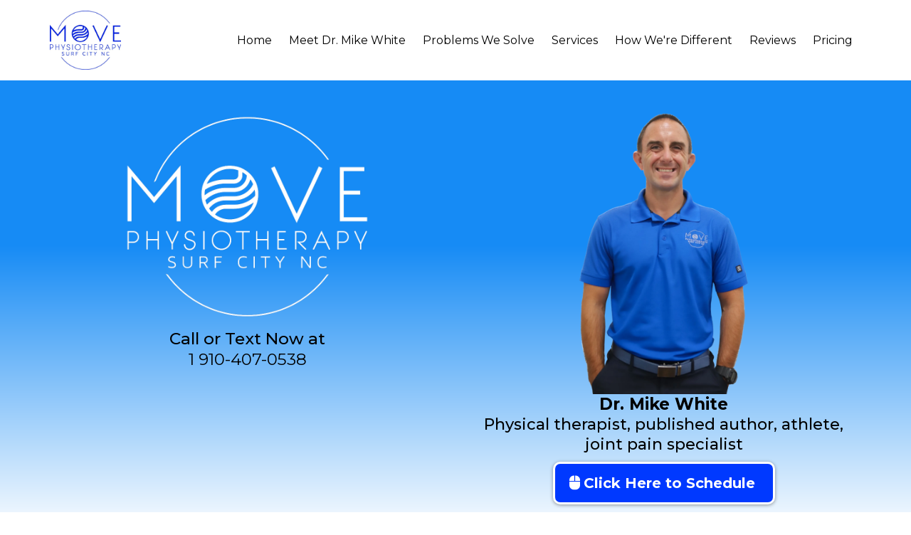

--- FILE ---
content_type: text/html; charset=utf-8
request_url: https://moveptnc.com/about-dr-mike-white?ref=shoulder-workshop
body_size: 56219
content:
<!DOCTYPE html><html  lang="en" data-capo=""><head><meta charset="utf-8">
<meta name="viewport" content="width=device-width, initial-scale=1">
<title>Physical Therapy Mike White Surf City NC</title>
<link rel="preconnect" href="https://fonts.gstatic.com/" crossorigin="anonymous">
<link rel="stylesheet" href="https://fonts.googleapis.com/css2?family=Material+Symbols+Outlined:opsz,wght,FILL,GRAD@20..48,100..700,0..1,-50..200&display=block" crossorigin="anonymous">
<link rel="stylesheet" href="https://fonts.googleapis.com/css?family=Lato:100,100i,200,200i,300,300i,400,400i,500,500i,600,600i,700,700i,800,800i,900,900i%7COpen%20Sans:100,100i,200,200i,300,300i,400,400i,500,500i,600,600i,700,700i,800,800i,900,900i%7CMontserrat:100,100i,200,200i,300,300i,400,400i,500,500i,600,600i,700,700i,800,800i,900,900i%7CRaleway:100,100i,200,200i,300,300i,400,400i,500,500i,600,600i,700,700i,800,800i,900,900i%7C'Open%20Sans':100,100i,200,200i,300,300i,400,400i,500,500i,600,600i,700,700i,800,800i,900,900i%7C'Montserrat':100,100i,200,200i,300,300i,400,400i,500,500i,600,600i,700,700i,800,800i,900,900i%7C'Raleway':100,100i,200,200i,300,300i,400,400i,500,500i,600,600i,700,700i,800,800i,900,900i%7C'Lato':100,100i,200,200i,300,300i,400,400i,500,500i,600,600i,700,700i,800,800i,900,900i%7CRoboto:100,100i,200,200i,300,300i,400,400i,500,500i,600,600i,700,700i,800,800i,900,900i%7CTomorrow:100,100i,200,200i,300,300i,400,400i,500,500i,600,600i,700,700i,800,800i,900,900i%7CMerriweather%20Sans:100,100i,200,200i,300,300i,400,400i,500,500i,600,600i,700,700i,800,800i,900,900i%7CRoboto:100,100i,200,200i,300,300i,400,400i,500,500i,600,600i,700,700i,800,800i,900,900i&display=swap" media="print" onload="this.media='all'">
<style type="text/css"> 

 :root{ --primary: #37ca37;
--secondary: #188bf6;
--white: #ffffff;
--gray: #cbd5e0;
--black: #000000;
--red: #e93d3d;
--orange: #f6ad55;
--yellow: #faf089;
--green: #9ae6b4;
--teal: #81e6d9;
--malibu: #63b3ed;
--indigo: #757BBD;
--purple: #d6bcfa;
--pink: #fbb6ce;
--transparent: transparent;
--overlay: rgba(0, 0, 0, 0.5);
--color-lmnt52jz: #D4F0FF;
--color-l1pd24np: #4D4D4D;
--color-l1pdxmkp: #F0F0F3;
--color-lnal90zj: #0039FF;
--color-l1pbt1l4: #C4BE83;
--color-dhqijmom: #168bf5ff;
--arial: 'Arial';
--lato: 'Lato';
--open-sans: 'Open Sans';
--montserrat: 'Montserrat';
--roboto: 'Roboto';
--inter: 'Inter';
--raleway: 'Raleway';
--tomorrow: 'Tomorrow';
--merriweather-sans: 'Merriweather Sans';
--headlinefont: 'Montserrat';
--contentfont: 'Lato';
--text-color: #000000;
--link-color: #188bf6; } .bg-fixed{bottom:0;top:0;left:0;right:0;position:fixed;overflow:auto;background-color:var(--white)} 
            
            .drop-zone-draggable .hl_main_popup{padding:20px;margin-top:0;border-color:var(--gray);border-width:10px;border-style:solid;background-color:var(--white);width:720px}
            
          

            .drop-zone-draggable .row-FL9lSKs8LI{margin-top:0;margin-bottom:0}
            .drop-zone-draggable .row-FL9lSKs8LI{padding:15px 0;background-color:var(--transparent);border-color:var(--black);border-width:2px;border-style:solid;width:100%}
            
          
.drop-zone-draggable .col-rStmY_booe{padding:10px 5px;background-color:var(--transparent);width:100%;border-color:var(--black);border-width:2px;border-style:solid;margin-top:0;margin-bottom:0}

            .drop-zone-draggable .form-AYBJLb9Juc{margin-top:0;margin-bottom:0}
            .drop-zone-draggable .cform-AYBJLb9Juc{padding:0}
            
          

            .drop-zone-draggable #heading-rEbqWjiRUG{margin:0 0 10px}
            .drop-zone-draggable .cheading-rEbqWjiRUG{font-family:var(--headlinefont);background-color:var(--transparent);color:var(--text-color);icon-color:var(--text-color);font-weight:400;box-shadow:none;padding:0;opacity:1;text-shadow:none;border-color:var(--black);border-width:2px;border-style:solid;line-height:1.3em;letter-spacing:0;text-align:center}
            
          
#hl_main_popup.popup-body{position:absolute!important;left:50%!important;bottom:auto!important;transform:translate(-50%,0)!important;right:auto!important;padding:20px;margin-top:0;border-color:var(--gray);border-width:10px;border-style:solid;background-color:var(--white);width:720px}.--mobile #hl_main_popup.popup-body{width:380px!important}@media screen and (min-width:0px) and (max-width:480px){#hl_main_popup.popup-body{width:380px!important}} #col-rStmY_booe>.inner{flex-direction:column;justify-content:center;align-items:inherit;flex-wrap:nowrap} .heading-rEbqWjiRUG{font-weight:700}.heading-rEbqWjiRUG a,.heading-rEbqWjiRUG a *{color:var(--link-color);text-decoration:none}.heading-rEbqWjiRUG a u,.heading-rEbqWjiRUG a:hover{text-decoration:underline}.heading-rEbqWjiRUG a s{text-decoration:line-through}@media screen and (min-width:0px) and (max-width:480px){.heading-rEbqWjiRUG h1,.heading-rEbqWjiRUG h2,.heading-rEbqWjiRUG h3,.heading-rEbqWjiRUG h4,.heading-rEbqWjiRUG h5,.heading-rEbqWjiRUG h6,.heading-rEbqWjiRUG ul li,.heading-rEbqWjiRUG.text-output{font-size:28px!important;font-weight:700}}@media screen and (min-width:481px) and (max-width:10000px){.heading-rEbqWjiRUG h1,.heading-rEbqWjiRUG h2,.heading-rEbqWjiRUG h3,.heading-rEbqWjiRUG h4,.heading-rEbqWjiRUG h5,.heading-rEbqWjiRUG h6,.heading-rEbqWjiRUG ul li,.heading-rEbqWjiRUG.text-output{font-size:32px!important;font-weight:700}}.heading-rEbqWjiRUG.text-output h1:first-child:before,.heading-rEbqWjiRUG.text-output h2:first-child:before,.heading-rEbqWjiRUG.text-output h3:first-child:before,.heading-rEbqWjiRUG.text-output h4:first-child:before,.heading-rEbqWjiRUG.text-output h5:first-child:before,.heading-rEbqWjiRUG.text-output h6:first-child:before,.heading-rEbqWjiRUG.text-output p:first-child:before{color:var(--text-color);content:'\';
    font-family: '';margin-right:5px;font-weight:700} 
            
            .drop-zone-draggable .hl_main_popup-K6x4-HuPDT{padding:20px;margin-top:0;border-color:var(--gray);border-width:10px;border-style:solid;background-color:var(--white);width:720px}
            
          

            .drop-zone-draggable .row-FL9lSKs8LI{margin-top:0;margin-bottom:0}
            .drop-zone-draggable .row-FL9lSKs8LI{padding:15px 0;background-color:var(--transparent);border-color:var(--black);border-width:2px;border-style:solid;width:100%}
            
          
.drop-zone-draggable .col-rStmY_booe{padding:10px 5px;background-color:var(--transparent);width:100%;border-color:var(--black);border-width:2px;border-style:solid;margin-top:0;margin-bottom:0}

            .drop-zone-draggable .form-AYBJLb9Juc{margin-top:0;margin-bottom:0}
            .drop-zone-draggable .cform-AYBJLb9Juc{padding:0}
            
          

            .drop-zone-draggable #heading-rEbqWjiRUG{margin:0 0 10px}
            .drop-zone-draggable .cheading-rEbqWjiRUG{font-family:var(--headlinefont);background-color:var(--transparent);color:var(--text-color);icon-color:var(--text-color);font-weight:400;box-shadow:none;padding:0;opacity:1;text-shadow:none;border-color:var(--black);border-width:2px;border-style:solid;line-height:1.3em;letter-spacing:0;text-align:center}
            
          
#hl_main_popup-K6x4-HuPDT.popup-body{position:absolute!important;left:50%!important;bottom:auto!important;transform:translate(-50%,0)!important;right:auto!important;padding:20px;margin-top:0;border-color:var(--gray);border-width:10px;border-style:solid;background-color:var(--white);width:720px}.--mobile #hl_main_popup-K6x4-HuPDT.popup-body{width:380px!important}@media screen and (min-width:0px) and (max-width:480px){#hl_main_popup-K6x4-HuPDT.popup-body{width:380px!important}} #col-rStmY_booe>.inner{flex-direction:column;justify-content:center;align-items:inherit;flex-wrap:nowrap} .heading-rEbqWjiRUG{font-weight:700}.heading-rEbqWjiRUG a,.heading-rEbqWjiRUG a *{color:var(--link-color);text-decoration:none}.heading-rEbqWjiRUG a u,.heading-rEbqWjiRUG a:hover{text-decoration:underline}.heading-rEbqWjiRUG a s{text-decoration:line-through}@media screen and (min-width:0px) and (max-width:480px){.heading-rEbqWjiRUG h1,.heading-rEbqWjiRUG h2,.heading-rEbqWjiRUG h3,.heading-rEbqWjiRUG h4,.heading-rEbqWjiRUG h5,.heading-rEbqWjiRUG h6,.heading-rEbqWjiRUG ul li,.heading-rEbqWjiRUG.text-output{font-size:28px!important;font-weight:700}}@media screen and (min-width:481px) and (max-width:10000px){.heading-rEbqWjiRUG h1,.heading-rEbqWjiRUG h2,.heading-rEbqWjiRUG h3,.heading-rEbqWjiRUG h4,.heading-rEbqWjiRUG h5,.heading-rEbqWjiRUG h6,.heading-rEbqWjiRUG ul li,.heading-rEbqWjiRUG.text-output{font-size:32px!important;font-weight:700}}.heading-rEbqWjiRUG.text-output h1:first-child:before,.heading-rEbqWjiRUG.text-output h2:first-child:before,.heading-rEbqWjiRUG.text-output h3:first-child:before,.heading-rEbqWjiRUG.text-output h4:first-child:before,.heading-rEbqWjiRUG.text-output h5:first-child:before,.heading-rEbqWjiRUG.text-output h6:first-child:before,.heading-rEbqWjiRUG.text-output p:first-child:before{color:var(--text-color);content:'\';
    font-family: '';margin-right:5px;font-weight:700} 
 /* ---- Banner Offer styles ----- */  
 :root{--white:#ffffff;--black:#000000;--red:#e93d3d;--transparent:transparent;--color-lnal90zj:#0039FF}.hl_page-preview--content .section-xCcWwn5cUM{box-shadow:none;padding:0;margin:0;background-color:var(--color-lnal90zj);border-color:var(--black);border-width:1px;border-style:solid}@media screen and (min-width:0px) and (max-width:480px){.hl_page-preview--content .section-xCcWwn5cUM{padding-top:0;padding-bottom:0}}.hl_page-preview--content .row-xymIcaajp_{margin:0 auto}@media screen and (min-width:0px) and (max-width:480px){.hl_page-preview--content .row-xymIcaajp_{margin-bottom:10px}}.hl_page-preview--content .row-xymIcaajp_{box-shadow:none;padding:15px 0;background-color:var(--color-lnal90zj);border-color:var(--black);border-width:2px;border-style:solid;width:100%}@media screen and (min-width:0px) and (max-width:480px){.hl_page-preview--content .row-xymIcaajp_{padding-top:0;padding-bottom:0}}.hl_page-preview--content .col-QixxV8EmVF{box-shadow:none;padding:0 5px;background-color:var(--transparent);width:34.1%;border-color:var(--black);border-width:2px;border-style:solid;margin:0}.hl_page-preview--content .button-RSK9fpAHtS{margin:1px 0 0;text-align:center}@media screen and (min-width:0px) and (max-width:480px){.hl_page-preview--content .button-RSK9fpAHtS{margin-left:-1px;margin-bottom:0}}.hl_page-preview--content .cbutton-RSK9fpAHtS{font-family:var(--lato);background-color:var(--red);color:var(--white);secondary-color:var(--white);text-decoration:none;padding:15px 20px;border-color:var(--black);border-width:1px;border-style:solid;letter-spacing:0;text-transform:none;width:auto%;box-shadow:none;text-shadow:none}@media screen and (min-width:0px) and (max-width:480px){.hl_page-preview--content .cbutton-RSK9fpAHtS{padding-bottom:15px}}.hl_page-preview--content .col-gdwBwhcYH9{box-shadow:none;padding:0 5px;background-color:var(--transparent);width:65.9%;border-color:var(--black);border-width:2px;border-style:solid;margin:0}.hl_page-preview--content .countdown-4xxKSGBPLW{margin:0}@media screen and (min-width:0px) and (max-width:480px){.hl_page-preview--content .countdown-4xxKSGBPLW{margin-bottom:0}}.hl_page-preview--content .ccountdown-4xxKSGBPLW{font-family:var(--merriweather-sans);color:var(--white);justify-content:center;secondary-color:var(--white);font-weight:700}.hl_page-preview--content #heading-4_Yklx6Jx6{margin:5px 0 0}@media screen and (min-width:0px) and (max-width:480px){.hl_page-preview--content #heading-4_Yklx6Jx6{margin-bottom:10px}}.hl_page-preview--content .cheading-4_Yklx6Jx6,.hl_page-preview--content .cheading-gHN4kcjlvz{font-family:var(--merriweather-sans);background-color:var(--transparent);color:var(--white);icon-color:var(--text-color);font-weight:400;box-shadow:none;padding:0;opacity:1;text-shadow:none;border-color:var(--black);border-width:2px;border-style:solid;line-height:1.3em;letter-spacing:0;text-align:center}.hl_page-preview--content #heading-gHN4kcjlvz{margin:0}@media screen and (min-width:0px) and (max-width:480px){.hl_page-preview--content #heading-gHN4kcjlvz{margin-top:10px}}.hl_page-preview--content .cheading-gHN4kcjlvz{color:var(--text-color)}#section-xCcWwn5cUM>.inner{max-width:1170px}#col-QixxV8EmVF>.inner,#col-gdwBwhcYH9>.inner{flex-direction:column;justify-content:center;align-items:inherit;flex-wrap:nowrap}@media screen and (min-width:481px) and (max-width:10000px){.button-RSK9fpAHtS .button-icon-end,.button-RSK9fpAHtS .button-icon-start,.button-RSK9fpAHtS .main-heading-button{font-size:20px;font-weight:400}.button-RSK9fpAHtS .button-icon-start{margin-right:5px}.button-RSK9fpAHtS .button-icon-end{margin-left:5px}.button-RSK9fpAHtS .sub-heading-button{font-size:15px;color:var(--white);font-weight:400}}@media screen and (min-width:0px) and (max-width:480px){.button-RSK9fpAHtS .button-icon-end,.button-RSK9fpAHtS .button-icon-start,.button-RSK9fpAHtS .main-heading-button{font-size:18px;font-weight:400}.button-RSK9fpAHtS .button-icon-start{margin-right:5px}.button-RSK9fpAHtS .button-icon-end{margin-left:5px}.button-RSK9fpAHtS .sub-heading-button{font-size:15px;color:var(--white);font-weight:undefined}}.countdown-4xxKSGBPLW .count{font-size:20px;font-weight:600}.countdown-4xxKSGBPLW .label{font-size:15px;color:var(--white)!important;font-weight:100}@media screen and (min-width:0px) and (max-width:480px){.countdown-4xxKSGBPLW .label{font-size:15px;font-weight:unset}.countdown-4xxKSGBPLW .count{font-size:17px;font-weight:unset}}.heading-4_Yklx6Jx6,.heading-gHN4kcjlvz{font-weight:700}.heading-4_Yklx6Jx6 em,.heading-4_Yklx6Jx6 strong,.heading-4_Yklx6Jx6 u,.heading-gHN4kcjlvz em,.heading-gHN4kcjlvz u{color:var(--text-color)}.heading-4_Yklx6Jx6 a,.heading-4_Yklx6Jx6 a *,.heading-gHN4kcjlvz a,.heading-gHN4kcjlvz a *{color:var(--link-color);text-decoration:none}.heading-4_Yklx6Jx6 a u,.heading-4_Yklx6Jx6 a:hover,.heading-gHN4kcjlvz a u,.heading-gHN4kcjlvz a:hover{text-decoration:underline}.heading-4_Yklx6Jx6 a s,.heading-gHN4kcjlvz a s{text-decoration:line-through}@media screen and (min-width:0px) and (max-width:480px){.heading-4_Yklx6Jx6 h1,.heading-4_Yklx6Jx6 h2,.heading-4_Yklx6Jx6 h3,.heading-4_Yklx6Jx6 h4,.heading-4_Yklx6Jx6 h5,.heading-4_Yklx6Jx6 h6,.heading-4_Yklx6Jx6 ul li,.heading-4_Yklx6Jx6.text-output{font-size:20px!important;font-weight:700}}@media screen and (min-width:481px) and (max-width:10000px){.heading-4_Yklx6Jx6 h1,.heading-4_Yklx6Jx6 h2,.heading-4_Yklx6Jx6 h3,.heading-4_Yklx6Jx6 h4,.heading-4_Yklx6Jx6 h5,.heading-4_Yklx6Jx6 h6,.heading-4_Yklx6Jx6 ul li,.heading-4_Yklx6Jx6.text-output{font-size:20px!important;font-weight:700}}.heading-4_Yklx6Jx6.text-output h1:first-child:before,.heading-4_Yklx6Jx6.text-output h2:first-child:before,.heading-4_Yklx6Jx6.text-output h3:first-child:before,.heading-4_Yklx6Jx6.text-output h4:first-child:before,.heading-4_Yklx6Jx6.text-output h5:first-child:before,.heading-4_Yklx6Jx6.text-output h6:first-child:before,.heading-4_Yklx6Jx6.text-output p:first-child:before,.heading-gHN4kcjlvz.text-output h1:first-child:before,.heading-gHN4kcjlvz.text-output h2:first-child:before,.heading-gHN4kcjlvz.text-output h3:first-child:before,.heading-gHN4kcjlvz.text-output h4:first-child:before,.heading-gHN4kcjlvz.text-output h5:first-child:before,.heading-gHN4kcjlvz.text-output h6:first-child:before,.heading-gHN4kcjlvz.text-output p:first-child:before{color:var(--text-color);content:'\';
    font-family: '';margin-right:5px;font-weight:700}.heading-gHN4kcjlvz strong{color:var(--white)}@media screen and (min-width:0px) and (max-width:480px){.heading-gHN4kcjlvz h1,.heading-gHN4kcjlvz h2,.heading-gHN4kcjlvz h3,.heading-gHN4kcjlvz h4,.heading-gHN4kcjlvz h5,.heading-gHN4kcjlvz h6,.heading-gHN4kcjlvz ul li,.heading-gHN4kcjlvz.text-output{font-size:29px!important;font-weight:700}}@media screen and (min-width:481px) and (max-width:10000px){.heading-gHN4kcjlvz h1,.heading-gHN4kcjlvz h2,.heading-gHN4kcjlvz h3,.heading-gHN4kcjlvz h4,.heading-gHN4kcjlvz h5,.heading-gHN4kcjlvz h6,.heading-gHN4kcjlvz ul li,.heading-gHN4kcjlvz.text-output{font-size:33px!important;font-weight:700}}
 /* ---- New Website Banner styles ----- */  
 :root{--white:#ffffff;--black:#000000;--red:#e93d3d;--transparent:transparent;--color-lnal90zj:#0039FF}.hl_page-preview--content .section-D1JQpjZik6{box-shadow:none;padding:0;margin:0;background-color:var(--color-lnal90zj);border-color:var(--black);border-width:1px;border-style:solid}@media screen and (min-width:0px) and (max-width:480px){.hl_page-preview--content .section-D1JQpjZik6{padding-top:0;padding-bottom:0}}.hl_page-preview--content .row-vNVqMwI1i4{margin:0 auto}@media screen and (min-width:0px) and (max-width:480px){.hl_page-preview--content .row-vNVqMwI1i4{margin-bottom:10px}}.hl_page-preview--content .row-vNVqMwI1i4{box-shadow:none;padding:15px 0;background-color:var(--color-lnal90zj);border-color:var(--black);border-width:2px;border-style:solid;width:100%}@media screen and (min-width:0px) and (max-width:480px){.hl_page-preview--content .row-vNVqMwI1i4{padding-top:0;padding-bottom:0}}.hl_page-preview--content .col-OSkY94ro-G{box-shadow:none;padding:0 5px;background-color:var(--transparent);width:28.9%;border-color:var(--black);border-width:2px;border-style:solid;margin:0}.hl_page-preview--content .button-H9GDV98whC{margin:1px 0 0;text-align:center}@media screen and (min-width:0px) and (max-width:480px){.hl_page-preview--content .button-H9GDV98whC{margin-left:-1px;margin-bottom:0}}.hl_page-preview--content .cbutton-H9GDV98whC{font-family:var(--lato);background-color:var(--red);color:var(--white);secondary-color:var(--white);text-decoration:none;padding:15px 20px;border-color:var(--black);border-width:1px;border-style:solid;letter-spacing:0;text-transform:none;width:auto%;box-shadow:none;text-shadow:none}@media screen and (min-width:0px) and (max-width:480px){.hl_page-preview--content .cbutton-H9GDV98whC{padding-bottom:15px}}.hl_page-preview--content .col-eM-VSNCagc{box-shadow:none;padding:0 5px;background-color:var(--transparent);width:71.1%;border-color:var(--black);border-width:2px;border-style:solid;margin:0}.hl_page-preview--content .countdown-wJ0o5-Dc29{margin:0}@media screen and (min-width:0px) and (max-width:480px){.hl_page-preview--content .countdown-wJ0o5-Dc29{margin-bottom:0}}.hl_page-preview--content .ccountdown-wJ0o5-Dc29{font-family:var(--merriweather-sans);color:var(--white);justify-content:center;secondary-color:var(--white);font-weight:700}.hl_page-preview--content #heading-52JptqV3Bu{margin:5px 0 0}@media screen and (min-width:0px) and (max-width:480px){.hl_page-preview--content #heading-52JptqV3Bu{margin-bottom:10px}}.hl_page-preview--content .cheading--4OuVQOEqv,.hl_page-preview--content .cheading-52JptqV3Bu{font-family:var(--merriweather-sans);background-color:var(--transparent);color:var(--white);icon-color:var(--text-color);font-weight:400;box-shadow:none;padding:0;opacity:1;text-shadow:none;border-color:var(--black);border-width:2px;border-style:solid;line-height:1.3em;letter-spacing:0;text-align:center}.hl_page-preview--content #heading--4OuVQOEqv{margin:0}@media screen and (min-width:0px) and (max-width:480px){.hl_page-preview--content #heading--4OuVQOEqv{margin-top:10px}}.hl_page-preview--content .cheading--4OuVQOEqv{color:var(--text-color)}#section-D1JQpjZik6>.inner{max-width:1170px}#col-OSkY94ro-G>.inner,#col-eM-VSNCagc>.inner{flex-direction:column;justify-content:center;align-items:inherit;flex-wrap:nowrap}@media screen and (min-width:481px) and (max-width:10000px){.button-H9GDV98whC .button-icon-end,.button-H9GDV98whC .button-icon-start,.button-H9GDV98whC .main-heading-button{font-size:20px;font-weight:400}.button-H9GDV98whC .button-icon-start{margin-right:5px}.button-H9GDV98whC .button-icon-end{margin-left:5px}.button-H9GDV98whC .sub-heading-button{font-size:15px;color:var(--white);font-weight:400}}@media screen and (min-width:0px) and (max-width:480px){.button-H9GDV98whC .button-icon-end,.button-H9GDV98whC .button-icon-start,.button-H9GDV98whC .main-heading-button{font-size:18px;font-weight:400}.button-H9GDV98whC .button-icon-start{margin-right:5px}.button-H9GDV98whC .button-icon-end{margin-left:5px}.button-H9GDV98whC .sub-heading-button{font-size:15px;color:var(--white);font-weight:undefined}}.countdown-wJ0o5-Dc29 .count{font-size:20px;font-weight:600}.countdown-wJ0o5-Dc29 .label{font-size:15px;color:var(--white)!important;font-weight:100}@media screen and (min-width:0px) and (max-width:480px){.countdown-wJ0o5-Dc29 .label{font-size:13px;font-weight:unset}.countdown-wJ0o5-Dc29 .count{font-size:15px;font-weight:unset}}.heading--4OuVQOEqv,.heading-52JptqV3Bu{font-weight:700}.heading--4OuVQOEqv em,.heading--4OuVQOEqv u,.heading-52JptqV3Bu em,.heading-52JptqV3Bu strong,.heading-52JptqV3Bu u{color:var(--text-color)}.heading--4OuVQOEqv a,.heading--4OuVQOEqv a *,.heading-52JptqV3Bu a,.heading-52JptqV3Bu a *{color:var(--link-color);text-decoration:none}.heading--4OuVQOEqv a u,.heading--4OuVQOEqv a:hover,.heading-52JptqV3Bu a u,.heading-52JptqV3Bu a:hover{text-decoration:underline}.heading--4OuVQOEqv a s,.heading-52JptqV3Bu a s{text-decoration:line-through}@media screen and (min-width:0px) and (max-width:480px){.heading-52JptqV3Bu h1,.heading-52JptqV3Bu h2,.heading-52JptqV3Bu h3,.heading-52JptqV3Bu h4,.heading-52JptqV3Bu h5,.heading-52JptqV3Bu h6,.heading-52JptqV3Bu ul li,.heading-52JptqV3Bu.text-output{font-size:18px!important;font-weight:700}}@media screen and (min-width:481px) and (max-width:10000px){.heading-52JptqV3Bu h1,.heading-52JptqV3Bu h2,.heading-52JptqV3Bu h3,.heading-52JptqV3Bu h4,.heading-52JptqV3Bu h5,.heading-52JptqV3Bu h6,.heading-52JptqV3Bu ul li,.heading-52JptqV3Bu.text-output{font-size:20px!important;font-weight:700}}.heading--4OuVQOEqv.text-output h1:first-child:before,.heading--4OuVQOEqv.text-output h2:first-child:before,.heading--4OuVQOEqv.text-output h3:first-child:before,.heading--4OuVQOEqv.text-output h4:first-child:before,.heading--4OuVQOEqv.text-output h5:first-child:before,.heading--4OuVQOEqv.text-output h6:first-child:before,.heading--4OuVQOEqv.text-output p:first-child:before,.heading-52JptqV3Bu.text-output h1:first-child:before,.heading-52JptqV3Bu.text-output h2:first-child:before,.heading-52JptqV3Bu.text-output h3:first-child:before,.heading-52JptqV3Bu.text-output h4:first-child:before,.heading-52JptqV3Bu.text-output h5:first-child:before,.heading-52JptqV3Bu.text-output h6:first-child:before,.heading-52JptqV3Bu.text-output p:first-child:before{color:var(--text-color);content:'\';
    font-family: '';margin-right:5px;font-weight:700}.heading--4OuVQOEqv strong{color:var(--white)}@media screen and (min-width:0px) and (max-width:480px){.heading--4OuVQOEqv h1,.heading--4OuVQOEqv h2,.heading--4OuVQOEqv h3,.heading--4OuVQOEqv h4,.heading--4OuVQOEqv h5,.heading--4OuVQOEqv h6,.heading--4OuVQOEqv ul li,.heading--4OuVQOEqv.text-output{font-size:21px!important;font-weight:700}}@media screen and (min-width:481px) and (max-width:10000px){.heading--4OuVQOEqv h1,.heading--4OuVQOEqv h2,.heading--4OuVQOEqv h3,.heading--4OuVQOEqv h4,.heading--4OuVQOEqv h5,.heading--4OuVQOEqv h6,.heading--4OuVQOEqv ul li,.heading--4OuVQOEqv.text-output{font-size:24px!important;font-weight:700}}
 /* ---- Gradient Header styles ----- */  
 :root{--white:#ffffff;--black:#000000;--transparent:transparent;--color-lnal90zj:#0039FF;--color-dhqijmom:#168bf5ff}.hl_page-preview--content .section-avJ-qAK5RF{padding:20px 0;margin-top:0;margin-bottom:0;background-color:var(--transparent);border-color:var(--black);border-width:2px;border-style:solid;background:linear-gradient(0deg,#fff 0%,var(--color-dhqijmom) 64%)}.hl_page-preview--content .col-Cwp-MCZ35v>.inner,.hl_page-preview--content .col-y1gSvAWzzC>.inner,.hl_page-preview--content .row-kqfSeUA4FT{margin-top:0;margin-bottom:0;padding:15px 0;background-color:var(--transparent);border-color:var(--black);border-width:2px;border-style:solid;width:100%}.hl_page-preview--content .col-y1gSvAWzzC{width:100%}.hl_page-preview--content .col-Cwp-MCZ35v>.inner,.hl_page-preview--content .col-y1gSvAWzzC>.inner{padding:10px 5px}.hl_page-preview--content .button-ORjWu3R_W8{margin-top:10px;margin-bottom:0;text-align:center}@media screen and (min-width:0px) and (max-width:480px){.hl_page-preview--content .button-ORjWu3R_W8{margin-top:10px}}.hl_page-preview--content .cbutton-ORjWu3R_W8{font-family:var(--headlinefont);background-color:var(--color-lnal90zj);color:var(--white);secondary-color:var(--white);text-decoration:none;padding:15px 20px;font-weight:700;border-color:var(--white);border-width:3px;border-style:solid;letter-spacing:0;text-transform:none;text-shadow:0 0 0 transparent;width:auto%}.hl_page-preview--content .csub-heading-H8tqGOPNeS,.hl_page-preview--content .csub-heading-LTTPRMTDXW,.hl_page-preview--content .csub-heading-LkEtIiO5UE,.hl_page-preview--content .csub-heading-XvPAyHWO_m{font-family:var(--headlinefont);background-color:var(--transparent);color:var(--text-color);icon-color:var(--text-color);font-weight:400;padding:0;opacity:1;text-shadow:0 0 0 transparent;border-color:var(--black);border-width:2px;border-style:solid;line-height:1.3em;letter-spacing:0;text-align:center}.hl_page-preview--content #sub-heading-0_rHBQetJp,.hl_page-preview--content #sub-heading-H8tqGOPNeS,.hl_page-preview--content #sub-heading-LTTPRMTDXW,.hl_page-preview--content #sub-heading-LkEtIiO5UE,.hl_page-preview--content #sub-heading-XvPAyHWO_m,.hl_page-preview--content .image-ZIcGyaZLfp{margin-top:0;margin-bottom:0}.hl_page-preview--content .image-ZIcGyaZLfp .image-container img{box-shadow:undefined;width:250px}.hl_page-preview--content .cimage-ZIcGyaZLfp{padding:0 10px;background-color:var(--transparent);opacity:1;text-align:center}.hl_page-preview--content .col-Cwp-MCZ35v{width:100%}.hl_page-preview--content .col-Cwp-MCZ35v>.inner{margin-top:-100px}@media screen and (min-width:0px) and (max-width:480px){.hl_page-preview--content .col-Cwp-MCZ35v>.inner{margin-top:-20px}}.hl_page-preview--content .csub-heading-0_rHBQetJp{font-family:var(--headlinefont);background-color:var(--transparent);color:var(--text-color);icon-color:var(--text-color);font-weight:400;padding:0;opacity:1;text-shadow:0 0 0 transparent;border-color:var(--black);border-width:2px;border-style:solid;line-height:1.3em;letter-spacing:0;text-align:center}.hl_page-preview--content #sub-heading-7hzayd8eKa,.hl_page-preview--content .image-d8FWYSNSBv{margin-top:0;margin-bottom:0}.hl_page-preview--content .image-d8FWYSNSBv .image-container img,.hl_page-preview--content .image-sZw-5NyckW .image-container img{box-shadow:undefined}.hl_page-preview--content .cimage-d8FWYSNSBv{padding-left:10px;padding-right:10px;padding-bottom:0;background-color:var(--transparent);opacity:1;text-align:center}.hl_page-preview--content .col-Z_mlLiJdCC{width:100%}.hl_page-preview--content .col-Z_mlLiJdCC>.inner{padding:10px 5px;background-color:var(--transparent);width:100%;border-color:var(--black);border-width:2px;border-style:solid;margin-top:-100px;margin-bottom:0}.hl_page-preview--content .csub-heading-7hzayd8eKa{font-family:var(--headlinefont);background-color:var(--transparent);color:var(--text-color);icon-color:var(--text-color);font-weight:400;padding:0;opacity:1;text-shadow:0 0 0 transparent;border-color:var(--black);border-width:2px;border-style:solid;line-height:1.3em;letter-spacing:0;text-align:center}.hl_page-preview--content .image-sZw-5NyckW{margin-top:0;margin-bottom:0}.hl_page-preview--content .cimage-sZw-5NyckW{padding-left:10px;padding-right:10px;padding-bottom:0;background-color:var(--transparent);opacity:1;text-align:center}#section-avJ-qAK5RF>.inner{max-width:1170px}#col-Cwp-MCZ35v>.inner,#col-Z_mlLiJdCC>.inner,#col-y1gSvAWzzC>.inner{flex-direction:column;justify-content:center;align-items:inherit;flex-wrap:nowrap}.button-ORjWu3R_W8 .button-icon-start:before{content:"";font-family:"Font Awesome 5 Free";font-weight:700}@media screen and (min-width:481px) and (max-width:10000px){.button-ORjWu3R_W8 .button-icon-end,.button-ORjWu3R_W8 .button-icon-start,.button-ORjWu3R_W8 .main-heading-button{font-size:20px;font-weight:undefined}.button-ORjWu3R_W8 .button-icon-start{margin-right:5px}.button-ORjWu3R_W8 .button-icon-end{margin-left:5px}.button-ORjWu3R_W8 .sub-heading-button{font-size:15px;color:var(--white);font-weight:undefined}}@media screen and (min-width:0px) and (max-width:480px){.button-ORjWu3R_W8 .button-icon-end,.button-ORjWu3R_W8 .button-icon-start,.button-ORjWu3R_W8 .main-heading-button{font-size:20px;font-weight:undefined}.button-ORjWu3R_W8 .button-icon-start{margin-right:5px}.button-ORjWu3R_W8 .button-icon-end{margin-left:5px}.button-ORjWu3R_W8 .sub-heading-button{font-size:15px;color:var(--white);font-weight:undefined}}.sub-heading-0_rHBQetJp,.sub-heading-7hzayd8eKa,.sub-heading-H8tqGOPNeS,.sub-heading-LTTPRMTDXW,.sub-heading-LkEtIiO5UE,.sub-heading-XvPAyHWO_m{font-weight:undefined}.sub-heading-0_rHBQetJp em,.sub-heading-0_rHBQetJp strong,.sub-heading-0_rHBQetJp u,.sub-heading-7hzayd8eKa em,.sub-heading-7hzayd8eKa strong,.sub-heading-7hzayd8eKa u,.sub-heading-H8tqGOPNeS em,.sub-heading-H8tqGOPNeS strong,.sub-heading-H8tqGOPNeS u,.sub-heading-LTTPRMTDXW em,.sub-heading-LTTPRMTDXW strong,.sub-heading-LTTPRMTDXW u,.sub-heading-LkEtIiO5UE em,.sub-heading-LkEtIiO5UE strong,.sub-heading-LkEtIiO5UE u,.sub-heading-XvPAyHWO_m em,.sub-heading-XvPAyHWO_m strong,.sub-heading-XvPAyHWO_m u{color:var(--text-color)}.sub-heading-0_rHBQetJp a,.sub-heading-0_rHBQetJp a *,.sub-heading-7hzayd8eKa a,.sub-heading-7hzayd8eKa a *,.sub-heading-H8tqGOPNeS a,.sub-heading-H8tqGOPNeS a *,.sub-heading-LTTPRMTDXW a,.sub-heading-LTTPRMTDXW a *,.sub-heading-LkEtIiO5UE a,.sub-heading-LkEtIiO5UE a *,.sub-heading-XvPAyHWO_m a,.sub-heading-XvPAyHWO_m a *{color:var(--black);text-decoration:none}.sub-heading-0_rHBQetJp a u,.sub-heading-0_rHBQetJp a:hover,.sub-heading-7hzayd8eKa a u,.sub-heading-7hzayd8eKa a:hover,.sub-heading-H8tqGOPNeS a u,.sub-heading-H8tqGOPNeS a:hover,.sub-heading-LTTPRMTDXW a u,.sub-heading-LTTPRMTDXW a:hover,.sub-heading-LkEtIiO5UE a u,.sub-heading-LkEtIiO5UE a:hover,.sub-heading-XvPAyHWO_m a u,.sub-heading-XvPAyHWO_m a:hover{text-decoration:underline}.sub-heading-0_rHBQetJp a s,.sub-heading-7hzayd8eKa a s,.sub-heading-H8tqGOPNeS a s,.sub-heading-LTTPRMTDXW a s,.sub-heading-LkEtIiO5UE a s,.sub-heading-XvPAyHWO_m a s{text-decoration:line-through}@media screen and (min-width:0px) and (max-width:480px){.sub-heading-H8tqGOPNeS h1,.sub-heading-H8tqGOPNeS h2,.sub-heading-H8tqGOPNeS h3,.sub-heading-H8tqGOPNeS h4,.sub-heading-H8tqGOPNeS h5,.sub-heading-H8tqGOPNeS h6,.sub-heading-H8tqGOPNeS ul li,.sub-heading-H8tqGOPNeS.text-output{font-size:20px!important;font-weight:undefined}}@media screen and (min-width:481px) and (max-width:10000px){.sub-heading-H8tqGOPNeS h1,.sub-heading-H8tqGOPNeS h2,.sub-heading-H8tqGOPNeS h3,.sub-heading-H8tqGOPNeS h4,.sub-heading-H8tqGOPNeS h5,.sub-heading-H8tqGOPNeS h6,.sub-heading-H8tqGOPNeS ul li,.sub-heading-H8tqGOPNeS.text-output{font-size:20px!important;font-weight:undefined}}.sub-heading-0_rHBQetJp.text-output h1:first-child:before,.sub-heading-0_rHBQetJp.text-output h2:first-child:before,.sub-heading-0_rHBQetJp.text-output h3:first-child:before,.sub-heading-0_rHBQetJp.text-output h4:first-child:before,.sub-heading-0_rHBQetJp.text-output h5:first-child:before,.sub-heading-0_rHBQetJp.text-output h6:first-child:before,.sub-heading-0_rHBQetJp.text-output p:first-child:before,.sub-heading-7hzayd8eKa.text-output h1:first-child:before,.sub-heading-7hzayd8eKa.text-output h2:first-child:before,.sub-heading-7hzayd8eKa.text-output h3:first-child:before,.sub-heading-7hzayd8eKa.text-output h4:first-child:before,.sub-heading-7hzayd8eKa.text-output h5:first-child:before,.sub-heading-7hzayd8eKa.text-output h6:first-child:before,.sub-heading-7hzayd8eKa.text-output p:first-child:before,.sub-heading-H8tqGOPNeS.text-output h1:first-child:before,.sub-heading-H8tqGOPNeS.text-output h2:first-child:before,.sub-heading-H8tqGOPNeS.text-output h3:first-child:before,.sub-heading-H8tqGOPNeS.text-output h4:first-child:before,.sub-heading-H8tqGOPNeS.text-output h5:first-child:before,.sub-heading-H8tqGOPNeS.text-output h6:first-child:before,.sub-heading-H8tqGOPNeS.text-output p:first-child:before,.sub-heading-LTTPRMTDXW.text-output h1:first-child:before,.sub-heading-LTTPRMTDXW.text-output h2:first-child:before,.sub-heading-LTTPRMTDXW.text-output h3:first-child:before,.sub-heading-LTTPRMTDXW.text-output h4:first-child:before,.sub-heading-LTTPRMTDXW.text-output h5:first-child:before,.sub-heading-LTTPRMTDXW.text-output h6:first-child:before,.sub-heading-LTTPRMTDXW.text-output p:first-child:before,.sub-heading-LkEtIiO5UE.text-output h1:first-child:before,.sub-heading-LkEtIiO5UE.text-output h2:first-child:before,.sub-heading-LkEtIiO5UE.text-output h3:first-child:before,.sub-heading-LkEtIiO5UE.text-output h4:first-child:before,.sub-heading-LkEtIiO5UE.text-output h5:first-child:before,.sub-heading-LkEtIiO5UE.text-output h6:first-child:before,.sub-heading-LkEtIiO5UE.text-output p:first-child:before,.sub-heading-XvPAyHWO_m.text-output h1:first-child:before,.sub-heading-XvPAyHWO_m.text-output h2:first-child:before,.sub-heading-XvPAyHWO_m.text-output h3:first-child:before,.sub-heading-XvPAyHWO_m.text-output h4:first-child:before,.sub-heading-XvPAyHWO_m.text-output h5:first-child:before,.sub-heading-XvPAyHWO_m.text-output h6:first-child:before,.sub-heading-XvPAyHWO_m.text-output p:first-child:before{color:var(--text-color);content:'\';
    font-family: '';margin-right:5px;font-weight:700}@media screen and (min-width:0px) and (max-width:480px){.sub-heading-LkEtIiO5UE h1,.sub-heading-LkEtIiO5UE h2,.sub-heading-LkEtIiO5UE h3,.sub-heading-LkEtIiO5UE h4,.sub-heading-LkEtIiO5UE h5,.sub-heading-LkEtIiO5UE h6,.sub-heading-LkEtIiO5UE ul li,.sub-heading-LkEtIiO5UE.text-output{font-size:23px!important;font-weight:undefined}}@media screen and (min-width:481px) and (max-width:10000px){.sub-heading-LkEtIiO5UE h1,.sub-heading-LkEtIiO5UE h2,.sub-heading-LkEtIiO5UE h3,.sub-heading-LkEtIiO5UE h4,.sub-heading-LkEtIiO5UE h5,.sub-heading-LkEtIiO5UE h6,.sub-heading-LkEtIiO5UE ul li,.sub-heading-LkEtIiO5UE.text-output{font-size:20px!important;font-weight:undefined}}@media screen and (min-width:0px) and (max-width:480px){.sub-heading-LTTPRMTDXW h1,.sub-heading-LTTPRMTDXW h2,.sub-heading-LTTPRMTDXW h3,.sub-heading-LTTPRMTDXW h4,.sub-heading-LTTPRMTDXW h5,.sub-heading-LTTPRMTDXW h6,.sub-heading-LTTPRMTDXW ul li,.sub-heading-LTTPRMTDXW.text-output{font-size:17px!important;font-weight:undefined}}@media screen and (min-width:481px) and (max-width:10000px){.sub-heading-LTTPRMTDXW h1,.sub-heading-LTTPRMTDXW h2,.sub-heading-LTTPRMTDXW h3,.sub-heading-LTTPRMTDXW h4,.sub-heading-LTTPRMTDXW h5,.sub-heading-LTTPRMTDXW h6,.sub-heading-LTTPRMTDXW ul li,.sub-heading-LTTPRMTDXW.text-output{font-size:22px!important;font-weight:undefined}}@media screen and (min-width:0px) and (max-width:480px){.sub-heading-XvPAyHWO_m h1,.sub-heading-XvPAyHWO_m h2,.sub-heading-XvPAyHWO_m h3,.sub-heading-XvPAyHWO_m h4,.sub-heading-XvPAyHWO_m h5,.sub-heading-XvPAyHWO_m h6,.sub-heading-XvPAyHWO_m ul li,.sub-heading-XvPAyHWO_m.text-output{font-size:17px!important;font-weight:undefined}}@media screen and (min-width:481px) and (max-width:10000px){.sub-heading-XvPAyHWO_m h1,.sub-heading-XvPAyHWO_m h2,.sub-heading-XvPAyHWO_m h3,.sub-heading-XvPAyHWO_m h4,.sub-heading-XvPAyHWO_m h5,.sub-heading-XvPAyHWO_m h6,.sub-heading-XvPAyHWO_m ul li,.sub-heading-XvPAyHWO_m.text-output{font-size:23px!important;font-weight:undefined}}@media screen and (min-width:0px) and (max-width:480px){.sub-heading-0_rHBQetJp h1,.sub-heading-0_rHBQetJp h2,.sub-heading-0_rHBQetJp h3,.sub-heading-0_rHBQetJp h4,.sub-heading-0_rHBQetJp h5,.sub-heading-0_rHBQetJp h6,.sub-heading-0_rHBQetJp ul li,.sub-heading-0_rHBQetJp.text-output{font-size:23px!important;font-weight:undefined}}@media screen and (min-width:481px) and (max-width:10000px){.sub-heading-0_rHBQetJp h1,.sub-heading-0_rHBQetJp h2,.sub-heading-0_rHBQetJp h3,.sub-heading-0_rHBQetJp h4,.sub-heading-0_rHBQetJp h5,.sub-heading-0_rHBQetJp h6,.sub-heading-0_rHBQetJp ul li,.sub-heading-0_rHBQetJp.text-output{font-size:23px!important;font-weight:undefined}}@media screen and (min-width:0px) and (max-width:480px){.sub-heading-7hzayd8eKa h1,.sub-heading-7hzayd8eKa h2,.sub-heading-7hzayd8eKa h3,.sub-heading-7hzayd8eKa h4,.sub-heading-7hzayd8eKa h5,.sub-heading-7hzayd8eKa h6,.sub-heading-7hzayd8eKa ul li,.sub-heading-7hzayd8eKa.text-output{font-size:23px!important;font-weight:undefined}}@media screen and (min-width:481px) and (max-width:10000px){.sub-heading-7hzayd8eKa h1,.sub-heading-7hzayd8eKa h2,.sub-heading-7hzayd8eKa h3,.sub-heading-7hzayd8eKa h4,.sub-heading-7hzayd8eKa h5,.sub-heading-7hzayd8eKa h6,.sub-heading-7hzayd8eKa ul li,.sub-heading-7hzayd8eKa.text-output{font-size:23px!important;font-weight:undefined}}
 /* ---- Navigation Menu styles ----- */  
 :root{--white:#ffffff;--black:#000000;--transparent:transparent;--color-lnal90zj:#0039FF}.hl_page-preview--content .section-R8x8M-ZN1{padding:10px 0;margin-top:0;margin-bottom:0;background-color:var(--white);border-color:var(--black);border-width:2px;border-style:solid}.hl_page-preview--content .col-CKFWmYr_S1>.inner,.hl_page-preview--content .row-7dGgQ_f2ni{margin-top:0;margin-bottom:0;padding:5px 0;background-color:var(--transparent);border-color:var(--black);border-width:2px;border-style:solid;width:100%}.hl_page-preview--content .col-CKFWmYr_S1{width:100%}.hl_page-preview--content .col-CKFWmYr_S1>.inner{padding:0}.hl_page-preview--content .cnav-menu-vE2_e-9AZt{font-family:var(--headlinefont);padding:0;margin-top:0;background-color:var(--white);mobile-background-color:var(--white);color:var(--black);bold-text-color:var(--text-color);italic-text-color:var(--text-color);underline-text-color:var(--text-color);icon-color:var(--text-color);secondary-color:var(--white);nav-menu-item-hover-background-color:var(--color-lnal90zj);line-height:1.3em;text-transform:none;letter-spacing:0;text-align:center;border-color:var(--black);border-width:2px;border-style:solid;nav-menu-item-spacing-x:12px;nav-menu-item-spacing-y:5px;dropdown-background:var(--white);dropdown-text-color:var(--black);dropdown-hover-color:var(--color-lnal90zj);dropdown-item-spacing:10px}@media screen and (min-width:0px) and (max-width:480px){.hl_page-preview--content .cnav-menu-vE2_e-9AZt{text-align:left}}#section-R8x8M-ZN1>.inner{max-width:1170px}#col-CKFWmYr_S1>.inner{flex-direction:column;justify-content:center;align-items:inherit;flex-wrap:nowrap}.--mobile #nav-menu-vE2_e-9AZt .nav-menu{font-size:18px;font-weight:undefined}#nav-menu-vE2_e-9AZt .nav-menu,.--mobile #nav-menu-vE2_e-9AZt .nav-menu .dropdown-menu .dropdown-item{font-size:16px;font-weight:undefined}#nav-menu-popup.nav-menu-vE2_e-9AZt .nav-menu-body{background:var(--white)}#nav-menu-vE2_e-9AZt .nav-menu li.nav-menu-item{display:flex;align-items:center;white-space:nowrap}#nav-menu-vE2_e-9AZt .items-cart-active{color:#155eef}#nav-menu-vE2_e-9AZt .items-cart{color:undefined}#nav-menu-popup.nav-menu-vE2_e-9AZt .nav-menu .nav-menu-item a,#nav-menu-vE2_e-9AZt .nav-menu .nav-menu-item a{color:var(--black);cursor:pointer;height:inherit;display:flex;align-items:center;padding:5px 12px;transition:all .3s ease}#nav-menu-vE2_e-9AZt .nav-menu .nav-menu-item:hover a{color:var(--white);background:var(--color-lnal90zj)}#nav-menu-popup.nav-menu-vE2_e-9AZt .nav-menu .nav-menu-item:hover a,#nav-menu-popup.nav-menu-vE2_e-9AZt .nav-menu-body .nav-menu .nav-menu-item:hover{color:var(--white)}#nav-menu-popup.nav-menu-vE2_e-9AZt .nav-menu{font-size:18px;font-family:var(--headlinefont);font-weight:undefined}#nav-menu-popup.nav-menu-vE2_e-9AZt .nav-menu-body .close-menu,#nav-menu-vE2_e-9AZt .nav-menu-mobile span::before{color:var(--text-color);font-size:18px;font-weight:600}#nav-menu-popup.nav-menu-vE2_e-9AZt .nav-menu-body .nav-menu .nav-menu-item{color:var(--black);text-align:center;transition:all .3s ease;font-size:16px;font-weight:undefined}#nav-menu-vE2_e-9AZt .nav-menu .dropdown-menu .dropdown-item{font-size:14px;text-align:center;font-weight:undefined}#nav-menu-popup.nav-menu-vE2_e-9AZt .nav-menu .nav-dropdown-menu .nav-menu-item:hover a,#nav-menu-vE2_e-9AZt .nav-menu .dropdown-menu .dropdown-item a{color:var(--black);background:var(--white);padding:10px;transition:all .3s ease}#nav-menu-popup.nav-menu-vE2_e-9AZt .nav-menu-body .nav-dropdown-menu .nav-menu-item:hover a,#nav-menu-vE2_e-9AZt .nav-menu .dropdown-menu .dropdown-item:hover a{color:var(--color-lnal90zj)}#nav-menu-popup.nav-menu-vE2_e-9AZt .nav-menu-body .nav-dropdown-menu .nav-menu-item{background:var(--white);font-size:16px;font-weight:undefined}#nav-menu-popup.nav-menu-vE2_e-9AZt .nav-menu-body .nav-dropdown-menu .nav-menu-item a{color:var(--black)}#nav-menu-vE2_e-9AZt .nav-menu-mobile span::before{cursor:pointer;content:"";font-family:"Font Awesome 5 Free"}@media screen and (min-width:0px) and (max-width:480px){.nav-menu-vE2_e-9AZt .branding .title{font-size:18px;line-height:1.3em;font-weight:undefined}#nav-menu-vE2_e-9AZt .hl-autocomplete-results li{font-size:18px}}@media screen and (min-width:481px) and (max-width:10000px){.nav-menu-vE2_e-9AZt .branding .title{font-size:16px;line-height:1.3em;font-weight:undefined}#nav-menu-vE2_e-9AZt .hl-autocomplete-results li{font-size:16px}}#nav-menu-vE2_e-9AZt strong{font-weight:700}#nav-menu-vE2_e-9AZt em,#nav-menu-vE2_e-9AZt strong,#nav-menu-vE2_e-9AZt u{color:var(--text-color)!important}#nav-menu-vE2_e-9AZt .hl-autocomplete-input{border:1px solid #cacaca;margin:1px;border-radius:16px}#nav-menu-vE2_e-9AZt .hl-autocomplete{font-family:inherit}#nav-menu-vE2_e-9AZt .hl-autocomplete-button{background:#fff}#nav-menu-vE2_e-9AZt .hl-autocomplete-input-wrapper{color:#000;background-color:#fff}#nav-menu-vE2_e-9AZt .hl-autocomplete-results{border:1px solid #cacaca;border-top:none;border-radius:16px;border-top-left-radius:0;border-top-right-radius:0;color:var(--black);background-color:var(--white)}#nav-menu-vE2_e-9AZt .hl-autocomplete-input:hover{border-width:1.5px;margin:.5px}#nav-menu-vE2_e-9AZt .hl-autocomplete-input:focus-within{border-width:2px;margin:0} 
 /* ---- Section styles ----- */ 
:root{--black:#000000;--transparent:transparent;--color-lmnt52jz:#D4F0FF}.hl_page-preview--content .section-Efej5tKrhw{padding:20px 0;margin-top:0;margin-bottom:0;background-color:var(--transparent);border-color:var(--black);border-width:2px;border-style:solid}.hl_page-preview--content .row-jZ-Un_knyt{margin:0 auto;padding:15px 0;width:100%}.hl_page-preview--content .col-XBm5d2070J,.hl_page-preview--content .csub-heading-95CL68_kb1,.hl_page-preview--content .row-jZ-Un_knyt{background-color:var(--transparent);box-shadow:none;border-color:var(--black);border-width:2px;border-style:solid}.hl_page-preview--content .col-XBm5d2070J{padding:10px 5px;width:100%;margin:0}.hl_page-preview--content .csub-heading-95CL68_kb1{font-family:var(--headlinefont);color:var(--text-color);icon-color:var(--text-color);font-weight:400;padding:0;opacity:1;text-shadow:none;line-height:1.3em;letter-spacing:0;text-align:center}.hl_page-preview--content #sub-heading-95CL68_kb1,.hl_page-preview--content #sub-heading-Uu1dQglTSC,.hl_page-preview--content .image-SQW_bHwxIj{margin:0}.hl_page-preview--content .image-SQW_bHwxIj .image-container img,.hl_page-preview--content .image-Zx75a4OGgD .image-container img{box-shadow:none;height:425px}.hl_page-preview--content .cimage-SQW_bHwxIj{padding:10px;background-color:var(--transparent);opacity:1;text-align:center}.hl_page-preview--content .col-Hz6OQKnbuo,.hl_page-preview--content .csub-heading-Uu1dQglTSC{background-color:var(--transparent);box-shadow:none;border-color:var(--black);border-width:2px;border-style:solid}.hl_page-preview--content .col-Hz6OQKnbuo{padding:10px 5px;width:100%;margin:0}.hl_page-preview--content .csub-heading-Uu1dQglTSC{font-family:var(--headlinefont);color:var(--text-color);icon-color:var(--text-color);font-weight:400;padding:0;opacity:1;text-shadow:none;line-height:1.3em;letter-spacing:0;text-align:center}.hl_page-preview--content .image-Zx75a4OGgD{margin:0}.hl_page-preview--content .cimage-Zx75a4OGgD{padding:10px;background-color:var(--transparent);opacity:1;text-align:center}.hl_page-preview--content .row-nh1BRyWJ6Y{margin-top:0;margin-bottom:0;padding:15px 0;background-color:var(--transparent);border-color:var(--black);border-width:2px;border-style:solid;width:100%}.hl_page-preview--content .col-GqNMIGTFly{width:100%}.hl_page-preview--content .col-2Y7Vu_x5Et>.inner,.hl_page-preview--content .col-54Gb02JvTB>.inner,.hl_page-preview--content .col-GqNMIGTFly>.inner,.hl_page-preview--content .col-LDrIyhKDAf>.inner,.hl_page-preview--content .col-MYCR3rHnF6>.inner{padding:10px 5px;background-color:var(--transparent);width:100%;border-color:var(--black);border-width:2px;border-style:solid;margin-top:0;margin-bottom:0}.hl_page-preview--content .image-4V-RGzSBXO{margin-top:0;margin-bottom:0}.hl_page-preview--content .image-4V-RGzSBXO .image-container img,.hl_page-preview--content .image-FXetziBHO1 .image-container img,.hl_page-preview--content .image-cpzJu4PZOs .image-container img{box-shadow:undefined;height:425px}.hl_page-preview--content .cimage-4V-RGzSBXO{padding:10px;background-color:var(--transparent);opacity:1;text-align:center}.hl_page-preview--content .col-2Y7Vu_x5Et{width:100%}.hl_page-preview--content #sub-heading-oB6J5Hz1_T,.hl_page-preview--content .image-FXetziBHO1{margin-top:0;margin-bottom:0}.hl_page-preview--content .cimage-FXetziBHO1{padding:10px;background-color:var(--transparent);opacity:1;text-align:center}.hl_page-preview--content .row-N78GoB9Ejt{margin-top:0;margin-bottom:0;padding:15px 0;background-color:var(--transparent);border-color:var(--black);border-width:2px;border-style:solid;width:100%}.hl_page-preview--content .col-LDrIyhKDAf{width:100%}.hl_page-preview--content .csub-heading-oB6J5Hz1_T{font-family:var(--headlinefont);background-color:var(--transparent);color:var(--text-color);icon-color:var(--text-color);font-weight:400;padding:0;opacity:1;text-shadow:0 0 0 transparent;border-color:var(--black);border-width:2px;border-style:solid;line-height:1.3em;letter-spacing:0;text-align:center}.hl_page-preview--content #sub-heading-DaLPX5b3GO,.hl_page-preview--content .image-cpzJu4PZOs{margin-top:0;margin-bottom:0}.hl_page-preview--content .cimage-cpzJu4PZOs{padding:10px;background-color:var(--transparent);opacity:1;text-align:center}.hl_page-preview--content .col-54Gb02JvTB{width:100%}.hl_page-preview--content .csub-heading-DaLPX5b3GO{font-family:var(--headlinefont);background-color:var(--transparent);color:var(--text-color);icon-color:var(--text-color);font-weight:400;padding:0;opacity:1;text-shadow:0 0 0 transparent;border-color:var(--black);border-width:2px;border-style:solid;line-height:1.3em;letter-spacing:0;text-align:center}.hl_page-preview--content #sub-heading-H6IfN33Qrv,.hl_page-preview--content .image--30lba7vKh{margin-top:0;margin-bottom:0}.hl_page-preview--content .image--30lba7vKh .image-container img{box-shadow:undefined}.hl_page-preview--content .cimage--30lba7vKh{padding:10px;background-color:var(--transparent);opacity:1;text-align:center}.hl_page-preview--content .col-MYCR3rHnF6{width:100%}.hl_page-preview--content .csub-heading-H6IfN33Qrv{font-family:var(--headlinefont);background-color:var(--transparent);color:var(--text-color);icon-color:var(--text-color);font-weight:400;padding:0;opacity:1;text-shadow:0 0 0 transparent;border-color:var(--black);border-width:2px;border-style:solid;line-height:1.3em;letter-spacing:0;text-align:center}.hl_page-preview--content #sub-heading-YD_xhaAaDm,.hl_page-preview--content .image-z0HxeTolaZ{margin-top:0;margin-bottom:0}.hl_page-preview--content .image-z0HxeTolaZ .image-container img{box-shadow:undefined;width:425px}.hl_page-preview--content .cimage-z0HxeTolaZ{padding:10px;background-color:var(--transparent);opacity:1;text-align:center}.hl_page-preview--content .col-LN-MniSMO5>.inner,.hl_page-preview--content .col-hTj-VdqLb9>.inner,.hl_page-preview--content .row-G-m7Q0OHVu{margin-top:0;margin-bottom:0;padding:15px 0;background-color:var(--transparent);border-color:var(--black);border-width:2px;border-style:solid;width:100%}.hl_page-preview--content .col-hTj-VdqLb9{width:100%}.hl_page-preview--content .col-LN-MniSMO5>.inner,.hl_page-preview--content .col-hTj-VdqLb9>.inner{padding:0 5px}.hl_page-preview--content .csub-heading-YD_xhaAaDm{font-family:var(--headlinefont);background-color:var(--transparent);color:var(--text-color);icon-color:var(--text-color);font-weight:400;padding:10px 0 0;opacity:1;text-shadow:0 0 0 transparent;border-color:var(--black);border-width:2px;border-style:solid;line-height:1.3em;letter-spacing:0;text-align:center}.hl_page-preview--content #sub-heading-JJtbfDyHTl,.hl_page-preview--content .image-tXMuumyeOe{margin-top:0;margin-bottom:0}.hl_page-preview--content .image-_IN4oT9w7I .image-container img,.hl_page-preview--content .image-aM5imv8vGc .image-container img,.hl_page-preview--content .image-tXMuumyeOe .image-container img{box-shadow:undefined}.hl_page-preview--content .cimage-tXMuumyeOe,.hl_page-preview--content .csub-heading-JJtbfDyHTl{padding:100px 10px 0;background-color:var(--transparent);opacity:1;text-align:center}.hl_page-preview--content .csub-heading-JJtbfDyHTl{font-family:var(--headlinefont);color:var(--text-color);icon-color:var(--text-color);font-weight:400;padding:0;text-shadow:0 0 0 transparent;border-color:var(--black);border-width:2px;border-style:solid;line-height:1.3em;letter-spacing:0}.hl_page-preview--content #sub-heading-xJFVrPh0UP,.hl_page-preview--content .image-_IN4oT9w7I{margin-top:0;margin-bottom:0}.hl_page-preview--content .cimage-_IN4oT9w7I,.hl_page-preview--content .csub-heading-xJFVrPh0UP{padding:54px 10px 10px;background-color:var(--transparent);opacity:1;text-align:center}.hl_page-preview--content .csub-heading-xJFVrPh0UP{font-family:var(--headlinefont);color:var(--text-color);icon-color:var(--text-color);font-weight:400;padding:0;text-shadow:0 0 0 transparent;border-color:var(--black);border-width:2px;border-style:solid;line-height:1.3em;letter-spacing:0}.hl_page-preview--content .image-aM5imv8vGc{margin-top:0;margin-bottom:0}.hl_page-preview--content .cimage-aM5imv8vGc{padding:0 10px 11px;background-color:var(--transparent);opacity:1;text-align:center}.hl_page-preview--content .col-LN-MniSMO5{width:100%}.hl_page-preview--content .col-LN-MniSMO5>.inner{padding:10px 5px}.hl_page-preview--content #heading-nOlwPEAKw3,.hl_page-preview--content #paragraph-v_e0TBx_Ud,.hl_page-preview--content .image-badzhCKA55{margin-top:0;margin-bottom:0}.hl_page-preview--content .image-badzhCKA55 .image-container img{box-shadow:undefined;height:150px}.hl_page-preview--content .cimage-badzhCKA55{padding:10px;background-color:var(--color-lmnt52jz);opacity:1;text-align:center}.hl_page-preview--content .cheading-nOlwPEAKw3,.hl_page-preview--content .cparagraph-v_e0TBx_Ud{background-color:var(--color-lmnt52jz);color:var(--text-color);icon-color:var(--text-color);font-weight:400;opacity:1;text-shadow:0 0 0 transparent;border-color:var(--black);border-width:2px;border-style:solid;line-height:1.3em;letter-spacing:0}.hl_page-preview--content .cparagraph-v_e0TBx_Ud{font-family:var(--contentfont);padding:0;text-transform:none;text-align:left}.hl_page-preview--content .cheading-nOlwPEAKw3{font-family:var(--headlinefont);padding:0 0 29px;text-align:center}#section-Efej5tKrhw>.inner{max-width:1170px}#col-2Y7Vu_x5Et>.inner,#col-54Gb02JvTB>.inner,#col-GqNMIGTFly>.inner,#col-Hz6OQKnbuo>.inner,#col-LDrIyhKDAf>.inner,#col-LN-MniSMO5>.inner,#col-MYCR3rHnF6>.inner,#col-XBm5d2070J>.inner,#col-hTj-VdqLb9>.inner{flex-direction:column;justify-content:center;align-items:inherit;flex-wrap:nowrap}.sub-heading-95CL68_kb1,.sub-heading-Uu1dQglTSC{font-weight:400}.heading-nOlwPEAKw3 em,.heading-nOlwPEAKw3 strong,.heading-nOlwPEAKw3 u,.paragraph-v_e0TBx_Ud em,.paragraph-v_e0TBx_Ud strong,.paragraph-v_e0TBx_Ud u,.sub-heading-95CL68_kb1 em,.sub-heading-95CL68_kb1 strong,.sub-heading-95CL68_kb1 u,.sub-heading-DaLPX5b3GO em,.sub-heading-DaLPX5b3GO strong,.sub-heading-DaLPX5b3GO u,.sub-heading-H6IfN33Qrv em,.sub-heading-H6IfN33Qrv strong,.sub-heading-H6IfN33Qrv u,.sub-heading-JJtbfDyHTl em,.sub-heading-JJtbfDyHTl strong,.sub-heading-JJtbfDyHTl u,.sub-heading-Uu1dQglTSC em,.sub-heading-Uu1dQglTSC strong,.sub-heading-Uu1dQglTSC u,.sub-heading-YD_xhaAaDm em,.sub-heading-YD_xhaAaDm strong,.sub-heading-YD_xhaAaDm u,.sub-heading-oB6J5Hz1_T em,.sub-heading-oB6J5Hz1_T strong,.sub-heading-oB6J5Hz1_T u,.sub-heading-xJFVrPh0UP em,.sub-heading-xJFVrPh0UP strong,.sub-heading-xJFVrPh0UP u{color:var(--text-color)}.heading-nOlwPEAKw3 a,.heading-nOlwPEAKw3 a *,.paragraph-v_e0TBx_Ud a,.paragraph-v_e0TBx_Ud a *,.sub-heading-95CL68_kb1 a,.sub-heading-95CL68_kb1 a *,.sub-heading-DaLPX5b3GO a,.sub-heading-DaLPX5b3GO a *,.sub-heading-H6IfN33Qrv a,.sub-heading-H6IfN33Qrv a *,.sub-heading-JJtbfDyHTl a,.sub-heading-JJtbfDyHTl a *,.sub-heading-Uu1dQglTSC a,.sub-heading-Uu1dQglTSC a *,.sub-heading-YD_xhaAaDm a,.sub-heading-YD_xhaAaDm a *,.sub-heading-oB6J5Hz1_T a,.sub-heading-oB6J5Hz1_T a *,.sub-heading-xJFVrPh0UP a,.sub-heading-xJFVrPh0UP a *{color:var(--link-color);text-decoration:none}.heading-nOlwPEAKw3 a u,.heading-nOlwPEAKw3 a:hover,.paragraph-v_e0TBx_Ud a u,.paragraph-v_e0TBx_Ud a:hover,.sub-heading-95CL68_kb1 a u,.sub-heading-95CL68_kb1 a:hover,.sub-heading-DaLPX5b3GO a u,.sub-heading-DaLPX5b3GO a:hover,.sub-heading-H6IfN33Qrv a u,.sub-heading-H6IfN33Qrv a:hover,.sub-heading-JJtbfDyHTl a u,.sub-heading-JJtbfDyHTl a:hover,.sub-heading-Uu1dQglTSC a u,.sub-heading-Uu1dQglTSC a:hover,.sub-heading-YD_xhaAaDm a u,.sub-heading-YD_xhaAaDm a:hover,.sub-heading-oB6J5Hz1_T a u,.sub-heading-oB6J5Hz1_T a:hover,.sub-heading-xJFVrPh0UP a u,.sub-heading-xJFVrPh0UP a:hover{text-decoration:underline}.heading-nOlwPEAKw3 a s,.paragraph-v_e0TBx_Ud a s,.sub-heading-95CL68_kb1 a s,.sub-heading-DaLPX5b3GO a s,.sub-heading-H6IfN33Qrv a s,.sub-heading-JJtbfDyHTl a s,.sub-heading-Uu1dQglTSC a s,.sub-heading-YD_xhaAaDm a s,.sub-heading-oB6J5Hz1_T a s,.sub-heading-xJFVrPh0UP a s{text-decoration:line-through}@media screen and (min-width:0px) and (max-width:480px){.sub-heading-95CL68_kb1 h1,.sub-heading-95CL68_kb1 h2,.sub-heading-95CL68_kb1 h3,.sub-heading-95CL68_kb1 h4,.sub-heading-95CL68_kb1 h5,.sub-heading-95CL68_kb1 h6,.sub-heading-95CL68_kb1 ul li,.sub-heading-95CL68_kb1.text-output{font-size:23px!important;font-weight:400}}@media screen and (min-width:481px) and (max-width:10000px){.sub-heading-95CL68_kb1 h1,.sub-heading-95CL68_kb1 h2,.sub-heading-95CL68_kb1 h3,.sub-heading-95CL68_kb1 h4,.sub-heading-95CL68_kb1 h5,.sub-heading-95CL68_kb1 h6,.sub-heading-95CL68_kb1 ul li,.sub-heading-95CL68_kb1.text-output{font-size:23px!important;font-weight:400}}.heading-nOlwPEAKw3.text-output h1:first-child:before,.heading-nOlwPEAKw3.text-output h2:first-child:before,.heading-nOlwPEAKw3.text-output h3:first-child:before,.heading-nOlwPEAKw3.text-output h4:first-child:before,.heading-nOlwPEAKw3.text-output h5:first-child:before,.heading-nOlwPEAKw3.text-output h6:first-child:before,.heading-nOlwPEAKw3.text-output p:first-child:before,.paragraph-v_e0TBx_Ud.text-output h1:first-child:before,.paragraph-v_e0TBx_Ud.text-output h2:first-child:before,.paragraph-v_e0TBx_Ud.text-output h3:first-child:before,.paragraph-v_e0TBx_Ud.text-output h4:first-child:before,.paragraph-v_e0TBx_Ud.text-output h5:first-child:before,.paragraph-v_e0TBx_Ud.text-output h6:first-child:before,.paragraph-v_e0TBx_Ud.text-output p:first-child:before,.sub-heading-95CL68_kb1.text-output h1:first-child:before,.sub-heading-95CL68_kb1.text-output h2:first-child:before,.sub-heading-95CL68_kb1.text-output h3:first-child:before,.sub-heading-95CL68_kb1.text-output h4:first-child:before,.sub-heading-95CL68_kb1.text-output h5:first-child:before,.sub-heading-95CL68_kb1.text-output h6:first-child:before,.sub-heading-95CL68_kb1.text-output p:first-child:before,.sub-heading-DaLPX5b3GO.text-output h1:first-child:before,.sub-heading-DaLPX5b3GO.text-output h2:first-child:before,.sub-heading-DaLPX5b3GO.text-output h3:first-child:before,.sub-heading-DaLPX5b3GO.text-output h4:first-child:before,.sub-heading-DaLPX5b3GO.text-output h5:first-child:before,.sub-heading-DaLPX5b3GO.text-output h6:first-child:before,.sub-heading-DaLPX5b3GO.text-output p:first-child:before,.sub-heading-H6IfN33Qrv.text-output h1:first-child:before,.sub-heading-H6IfN33Qrv.text-output h2:first-child:before,.sub-heading-H6IfN33Qrv.text-output h3:first-child:before,.sub-heading-H6IfN33Qrv.text-output h4:first-child:before,.sub-heading-H6IfN33Qrv.text-output h5:first-child:before,.sub-heading-H6IfN33Qrv.text-output h6:first-child:before,.sub-heading-H6IfN33Qrv.text-output p:first-child:before,.sub-heading-JJtbfDyHTl.text-output h1:first-child:before,.sub-heading-JJtbfDyHTl.text-output h2:first-child:before,.sub-heading-JJtbfDyHTl.text-output h3:first-child:before,.sub-heading-JJtbfDyHTl.text-output h4:first-child:before,.sub-heading-JJtbfDyHTl.text-output h5:first-child:before,.sub-heading-JJtbfDyHTl.text-output h6:first-child:before,.sub-heading-JJtbfDyHTl.text-output p:first-child:before,.sub-heading-Uu1dQglTSC.text-output h1:first-child:before,.sub-heading-Uu1dQglTSC.text-output h2:first-child:before,.sub-heading-Uu1dQglTSC.text-output h3:first-child:before,.sub-heading-Uu1dQglTSC.text-output h4:first-child:before,.sub-heading-Uu1dQglTSC.text-output h5:first-child:before,.sub-heading-Uu1dQglTSC.text-output h6:first-child:before,.sub-heading-Uu1dQglTSC.text-output p:first-child:before,.sub-heading-YD_xhaAaDm.text-output h1:first-child:before,.sub-heading-YD_xhaAaDm.text-output h2:first-child:before,.sub-heading-YD_xhaAaDm.text-output h3:first-child:before,.sub-heading-YD_xhaAaDm.text-output h4:first-child:before,.sub-heading-YD_xhaAaDm.text-output h5:first-child:before,.sub-heading-YD_xhaAaDm.text-output h6:first-child:before,.sub-heading-YD_xhaAaDm.text-output p:first-child:before,.sub-heading-oB6J5Hz1_T.text-output h1:first-child:before,.sub-heading-oB6J5Hz1_T.text-output h2:first-child:before,.sub-heading-oB6J5Hz1_T.text-output h3:first-child:before,.sub-heading-oB6J5Hz1_T.text-output h4:first-child:before,.sub-heading-oB6J5Hz1_T.text-output h5:first-child:before,.sub-heading-oB6J5Hz1_T.text-output h6:first-child:before,.sub-heading-oB6J5Hz1_T.text-output p:first-child:before,.sub-heading-xJFVrPh0UP.text-output h1:first-child:before,.sub-heading-xJFVrPh0UP.text-output h2:first-child:before,.sub-heading-xJFVrPh0UP.text-output h3:first-child:before,.sub-heading-xJFVrPh0UP.text-output h4:first-child:before,.sub-heading-xJFVrPh0UP.text-output h5:first-child:before,.sub-heading-xJFVrPh0UP.text-output h6:first-child:before,.sub-heading-xJFVrPh0UP.text-output p:first-child:before{color:var(--text-color);content:'\';
    font-family: '';margin-right:5px;font-weight:700}@media screen and (min-width:0px) and (max-width:480px){.sub-heading-Uu1dQglTSC h1,.sub-heading-Uu1dQglTSC h2,.sub-heading-Uu1dQglTSC h3,.sub-heading-Uu1dQglTSC h4,.sub-heading-Uu1dQglTSC h5,.sub-heading-Uu1dQglTSC h6,.sub-heading-Uu1dQglTSC ul li,.sub-heading-Uu1dQglTSC.text-output{font-size:23px!important;font-weight:400}}@media screen and (min-width:481px) and (max-width:10000px){.sub-heading-Uu1dQglTSC h1,.sub-heading-Uu1dQglTSC h2,.sub-heading-Uu1dQglTSC h3,.sub-heading-Uu1dQglTSC h4,.sub-heading-Uu1dQglTSC h5,.sub-heading-Uu1dQglTSC h6,.sub-heading-Uu1dQglTSC ul li,.sub-heading-Uu1dQglTSC.text-output{font-size:23px!important;font-weight:400}}.heading-nOlwPEAKw3,.paragraph-v_e0TBx_Ud,.sub-heading-DaLPX5b3GO,.sub-heading-H6IfN33Qrv,.sub-heading-JJtbfDyHTl,.sub-heading-YD_xhaAaDm,.sub-heading-oB6J5Hz1_T,.sub-heading-xJFVrPh0UP{font-weight:undefined}@media screen and (min-width:0px) and (max-width:480px){.sub-heading-oB6J5Hz1_T h1,.sub-heading-oB6J5Hz1_T h2,.sub-heading-oB6J5Hz1_T h3,.sub-heading-oB6J5Hz1_T h4,.sub-heading-oB6J5Hz1_T h5,.sub-heading-oB6J5Hz1_T h6,.sub-heading-oB6J5Hz1_T ul li,.sub-heading-oB6J5Hz1_T.text-output{font-size:23px!important;font-weight:undefined}}@media screen and (min-width:481px) and (max-width:10000px){.sub-heading-oB6J5Hz1_T h1,.sub-heading-oB6J5Hz1_T h2,.sub-heading-oB6J5Hz1_T h3,.sub-heading-oB6J5Hz1_T h4,.sub-heading-oB6J5Hz1_T h5,.sub-heading-oB6J5Hz1_T h6,.sub-heading-oB6J5Hz1_T ul li,.sub-heading-oB6J5Hz1_T.text-output{font-size:23px!important;font-weight:undefined}}@media screen and (min-width:0px) and (max-width:480px){.sub-heading-DaLPX5b3GO h1,.sub-heading-DaLPX5b3GO h2,.sub-heading-DaLPX5b3GO h3,.sub-heading-DaLPX5b3GO h4,.sub-heading-DaLPX5b3GO h5,.sub-heading-DaLPX5b3GO h6,.sub-heading-DaLPX5b3GO ul li,.sub-heading-DaLPX5b3GO.text-output{font-size:23px!important;font-weight:undefined}}@media screen and (min-width:481px) and (max-width:10000px){.sub-heading-DaLPX5b3GO h1,.sub-heading-DaLPX5b3GO h2,.sub-heading-DaLPX5b3GO h3,.sub-heading-DaLPX5b3GO h4,.sub-heading-DaLPX5b3GO h5,.sub-heading-DaLPX5b3GO h6,.sub-heading-DaLPX5b3GO ul li,.sub-heading-DaLPX5b3GO.text-output{font-size:23px!important;font-weight:undefined}}@media screen and (min-width:0px) and (max-width:480px){.sub-heading-H6IfN33Qrv h1,.sub-heading-H6IfN33Qrv h2,.sub-heading-H6IfN33Qrv h3,.sub-heading-H6IfN33Qrv h4,.sub-heading-H6IfN33Qrv h5,.sub-heading-H6IfN33Qrv h6,.sub-heading-H6IfN33Qrv ul li,.sub-heading-H6IfN33Qrv.text-output{font-size:23px!important;font-weight:undefined}}@media screen and (min-width:481px) and (max-width:10000px){.sub-heading-H6IfN33Qrv h1,.sub-heading-H6IfN33Qrv h2,.sub-heading-H6IfN33Qrv h3,.sub-heading-H6IfN33Qrv h4,.sub-heading-H6IfN33Qrv h5,.sub-heading-H6IfN33Qrv h6,.sub-heading-H6IfN33Qrv ul li,.sub-heading-H6IfN33Qrv.text-output{font-size:23px!important;font-weight:undefined}}@media screen and (min-width:0px) and (max-width:480px){.sub-heading-YD_xhaAaDm h1,.sub-heading-YD_xhaAaDm h2,.sub-heading-YD_xhaAaDm h3,.sub-heading-YD_xhaAaDm h4,.sub-heading-YD_xhaAaDm h5,.sub-heading-YD_xhaAaDm h6,.sub-heading-YD_xhaAaDm ul li,.sub-heading-YD_xhaAaDm.text-output{font-size:23px!important;font-weight:undefined}}@media screen and (min-width:481px) and (max-width:10000px){.sub-heading-YD_xhaAaDm h1,.sub-heading-YD_xhaAaDm h2,.sub-heading-YD_xhaAaDm h3,.sub-heading-YD_xhaAaDm h4,.sub-heading-YD_xhaAaDm h5,.sub-heading-YD_xhaAaDm h6,.sub-heading-YD_xhaAaDm ul li,.sub-heading-YD_xhaAaDm.text-output{font-size:23px!important;font-weight:undefined}}@media screen and (min-width:0px) and (max-width:480px){.sub-heading-JJtbfDyHTl h1,.sub-heading-JJtbfDyHTl h2,.sub-heading-JJtbfDyHTl h3,.sub-heading-JJtbfDyHTl h4,.sub-heading-JJtbfDyHTl h5,.sub-heading-JJtbfDyHTl h6,.sub-heading-JJtbfDyHTl ul li,.sub-heading-JJtbfDyHTl.text-output{font-size:23px!important;font-weight:undefined}}@media screen and (min-width:481px) and (max-width:10000px){.sub-heading-JJtbfDyHTl h1,.sub-heading-JJtbfDyHTl h2,.sub-heading-JJtbfDyHTl h3,.sub-heading-JJtbfDyHTl h4,.sub-heading-JJtbfDyHTl h5,.sub-heading-JJtbfDyHTl h6,.sub-heading-JJtbfDyHTl ul li,.sub-heading-JJtbfDyHTl.text-output{font-size:23px!important;font-weight:undefined}}@media screen and (min-width:0px) and (max-width:480px){.sub-heading-xJFVrPh0UP h1,.sub-heading-xJFVrPh0UP h2,.sub-heading-xJFVrPh0UP h3,.sub-heading-xJFVrPh0UP h4,.sub-heading-xJFVrPh0UP h5,.sub-heading-xJFVrPh0UP h6,.sub-heading-xJFVrPh0UP ul li,.sub-heading-xJFVrPh0UP.text-output{font-size:23px!important;font-weight:undefined}}@media screen and (min-width:481px) and (max-width:10000px){.sub-heading-xJFVrPh0UP h1,.sub-heading-xJFVrPh0UP h2,.sub-heading-xJFVrPh0UP h3,.sub-heading-xJFVrPh0UP h4,.sub-heading-xJFVrPh0UP h5,.sub-heading-xJFVrPh0UP h6,.sub-heading-xJFVrPh0UP ul li,.sub-heading-xJFVrPh0UP.text-output{font-size:23px!important;font-weight:undefined}}@media screen and (min-width:0px) and (max-width:480px){.paragraph-v_e0TBx_Ud h1,.paragraph-v_e0TBx_Ud h2,.paragraph-v_e0TBx_Ud h3,.paragraph-v_e0TBx_Ud h4,.paragraph-v_e0TBx_Ud h5,.paragraph-v_e0TBx_Ud h6,.paragraph-v_e0TBx_Ud ul li,.paragraph-v_e0TBx_Ud.text-output{font-size:20px!important;font-weight:undefined}}@media screen and (min-width:481px) and (max-width:10000px){.paragraph-v_e0TBx_Ud h1,.paragraph-v_e0TBx_Ud h2,.paragraph-v_e0TBx_Ud h3,.paragraph-v_e0TBx_Ud h4,.paragraph-v_e0TBx_Ud h5,.paragraph-v_e0TBx_Ud h6,.paragraph-v_e0TBx_Ud ul li,.paragraph-v_e0TBx_Ud.text-output{font-size:20px!important;font-weight:undefined}}@media screen and (min-width:0px) and (max-width:480px){.heading-nOlwPEAKw3 h1,.heading-nOlwPEAKw3 h2,.heading-nOlwPEAKw3 h3,.heading-nOlwPEAKw3 h4,.heading-nOlwPEAKw3 h5,.heading-nOlwPEAKw3 h6,.heading-nOlwPEAKw3 ul li,.heading-nOlwPEAKw3.text-output{font-size:32px!important;font-weight:undefined}}@media screen and (min-width:481px) and (max-width:10000px){.heading-nOlwPEAKw3 h1,.heading-nOlwPEAKw3 h2,.heading-nOlwPEAKw3 h3,.heading-nOlwPEAKw3 h4,.heading-nOlwPEAKw3 h5,.heading-nOlwPEAKw3 h6,.heading-nOlwPEAKw3 ul li,.heading-nOlwPEAKw3.text-output{font-size:32px!important;font-weight:undefined}} 
 /* ---- Section styles ----- */ 
:root{--white:#ffffff;--black:#000000;--transparent:transparent}.hl_page-preview--content .col-xOdSQWaSSF>.inner,.hl_page-preview--content .row-t3GxOoKtRA,.hl_page-preview--content .section-gaUKox2_1K{padding:20px 0;margin-top:0;margin-bottom:0;background-color:var(--transparent);border-color:var(--black);border-width:2px;border-style:solid}.hl_page-preview--content .col-xOdSQWaSSF>.inner,.hl_page-preview--content .row-t3GxOoKtRA{padding:15px 0;width:100%}.hl_page-preview--content .col-xOdSQWaSSF{width:100%}.hl_page-preview--content .col-xOdSQWaSSF>.inner{padding:10px 5px}.hl_page-preview--content .button-r_KNhqB5Ok{margin-top:0;margin-bottom:0;text-align:center}.hl_page-preview--content .cbutton-r_KNhqB5Ok{font-family:var(--headlinefont);background-color:#3498db;color:var(--white);secondary-color:var(--white);text-decoration:none;padding:15px 20px;font-weight:700;border-color:#3780b1;border-width:3px;border-style:solid;letter-spacing:0;text-shadow:0 0 0 transparent;width:auto%}#section-gaUKox2_1K>.inner{max-width:1170px}#col-xOdSQWaSSF>.inner{flex-direction:column;justify-content:center;align-items:inherit;flex-wrap:nowrap}.button-r_KNhqB5Ok .button-icon-start:before{content:"";font-family:"Font Awesome 5 Free";font-weight:700}@media screen and (min-width:481px) and (max-width:10000px){.button-r_KNhqB5Ok .button-icon-end,.button-r_KNhqB5Ok .button-icon-start,.button-r_KNhqB5Ok .main-heading-button{font-size:20px;font-weight:undefined}.button-r_KNhqB5Ok .button-icon-start{margin-right:5px}.button-r_KNhqB5Ok .button-icon-end{margin-left:5px}.button-r_KNhqB5Ok .sub-heading-button{font-size:15px;color:var(--white);font-weight:undefined}}@media screen and (min-width:0px) and (max-width:480px){.button-r_KNhqB5Ok .button-icon-end,.button-r_KNhqB5Ok .button-icon-start,.button-r_KNhqB5Ok .main-heading-button{font-size:20px;font-weight:undefined}.button-r_KNhqB5Ok .button-icon-start{margin-right:5px}.button-r_KNhqB5Ok .button-icon-end{margin-left:5px}.button-r_KNhqB5Ok .sub-heading-button{font-size:15px;color:var(--white);font-weight:undefined}} 
 /* ---- Section styles ----- */ 
:root{--white:#ffffff;--black:#000000;--transparent:transparent;--color-l1pdxmkp:#F0F0F3;--color-lnal90zj:#0039FF}.hl_page-preview--content .section-v3z8-LQWlt{box-shadow:none;padding:20px 0;margin:0;background-color:var(--color-l1pdxmkp);border-color:var(--black);border-width:1px;border-style:solid}.hl_page-preview--content .col-BgKwi8jvUJ,.hl_page-preview--content .row-beXK4NCGF0{margin:0 auto;box-shadow:none;padding:15px 0;background-color:var(--transparent);border-color:var(--black);border-width:2px;border-style:solid;width:100%}.hl_page-preview--content .col-BgKwi8jvUJ{padding:10px 5px;margin:0}.hl_page-preview--content .button-k0rbnG2nG1{margin-top:29px;margin-bottom:0;text-align:center}.hl_page-preview--content .cbutton-k0rbnG2nG1{font-family:var(--headlinefont);background-color:#3498db;color:var(--white);secondary-color:var(--white);text-decoration:none;padding:20px 20px 15px;font-weight:700;border-color:#3780b1;border-width:3px;border-style:solid;letter-spacing:0;text-shadow:0 0 0 transparent;width:auto%}.hl_page-preview--content #heading-o6zPKLOOOx,.hl_page-preview--content #sub-heading-V1uLcjcYkU,.hl_page-preview--content #sub-heading-eOt_whaZv9,.hl_page-preview--content #sub-heading-w6HKrzrHuO{margin:0}.hl_page-preview--content .col-qv5iBdx6tG,.hl_page-preview--content .csub-heading-w6HKrzrHuO{box-shadow:none;background-color:var(--transparent);border-color:var(--black);border-width:2px;border-style:solid}.hl_page-preview--content .csub-heading-w6HKrzrHuO{font-family:var(--tomorrow);color:var(--text-color);icon-color:var(--text-color);font-weight:400;padding:0;opacity:1;text-shadow:none;line-height:1.3em;letter-spacing:0;text-align:center}.hl_page-preview--content .col-qv5iBdx6tG{padding:10px 5px;width:100%;margin:0}.hl_page-preview--content .button-yaUf6PsVVt{margin-top:29px;margin-bottom:0;text-align:center}.hl_page-preview--content .cbutton-yaUf6PsVVt{font-family:var(--headlinefont);background-color:#3498db;color:var(--white);secondary-color:var(--white);text-decoration:none;padding:20px 20px 15px;font-weight:700;border-color:#3780b1;border-width:3px;border-style:solid;letter-spacing:0;text-shadow:0 0 0 transparent;width:auto%}.hl_page-preview--content .col-J1StPlFT2M,.hl_page-preview--content .csub-heading-eOt_whaZv9{box-shadow:none;background-color:var(--transparent);border-color:var(--black);border-width:2px;border-style:solid}.hl_page-preview--content .csub-heading-eOt_whaZv9{font-family:var(--tomorrow);color:var(--text-color);icon-color:var(--text-color);font-weight:400;padding:0;opacity:1;text-shadow:none;line-height:1.3em;letter-spacing:0;text-align:center}.hl_page-preview--content .col-J1StPlFT2M{padding:10px 5px;width:100%;margin:0}.hl_page-preview--content .button-kHqmgbs-jK{margin-top:29px;margin-bottom:0;text-align:center}.hl_page-preview--content .cbutton-kHqmgbs-jK{font-family:var(--headlinefont);background-color:#3498db;color:var(--white);secondary-color:var(--white);text-decoration:none;padding:20px 20px 15px;font-weight:700;border-color:#3780b1;border-width:3px;border-style:solid;letter-spacing:0;text-shadow:0 0 0 transparent;width:auto%}.hl_page-preview--content .csub-heading-V1uLcjcYkU{font-family:var(--tomorrow);background-color:var(--transparent);color:var(--text-color);icon-color:var(--text-color);font-weight:400;box-shadow:none;padding:0;opacity:1;text-shadow:none;border-color:var(--black);border-width:2px;border-style:solid;line-height:1.3em;letter-spacing:0;text-align:center}.hl_page-preview--content .row-2ak_2T4IpP{margin:0 auto;padding:15px 0;width:100%}.hl_page-preview--content .cheading-o6zPKLOOOx,.hl_page-preview--content .col-Gg0UGMF0u4,.hl_page-preview--content .row-2ak_2T4IpP{background-color:var(--transparent);box-shadow:none;border-color:var(--black);border-width:2px;border-style:solid}.hl_page-preview--content .col-Gg0UGMF0u4{padding:10px 5px;width:100%;margin:0}.hl_page-preview--content .cheading-o6zPKLOOOx{font-family:var(--maven-pro);color:var(--text-color);icon-color:var(--text-color);font-weight:400;padding:0;opacity:1;text-shadow:none;line-height:1.3em;letter-spacing:0;text-align:center}#section-v3z8-LQWlt>.inner{max-width:1170px}#col-BgKwi8jvUJ>.inner,#col-Gg0UGMF0u4>.inner,#col-J1StPlFT2M>.inner,#col-qv5iBdx6tG>.inner{flex-direction:column;justify-content:center;align-items:inherit;flex-wrap:nowrap}@media screen and (min-width:481px) and (max-width:10000px){.button-k0rbnG2nG1 .button-icon-end,.button-k0rbnG2nG1 .button-icon-start,.button-k0rbnG2nG1 .main-heading-button{font-size:16px;font-weight:undefined}.button-k0rbnG2nG1 .button-icon-start{margin-right:5px}.button-k0rbnG2nG1 .button-icon-end{margin-left:5px}.button-k0rbnG2nG1 .sub-heading-button{font-size:15px;color:var(--white);font-weight:undefined}}@media screen and (min-width:0px) and (max-width:480px){.button-k0rbnG2nG1 .button-icon-end,.button-k0rbnG2nG1 .button-icon-start,.button-k0rbnG2nG1 .main-heading-button{font-size:16px;font-weight:undefined}.button-k0rbnG2nG1 .button-icon-start{margin-right:5px}.button-k0rbnG2nG1 .button-icon-end{margin-left:5px}.button-k0rbnG2nG1 .sub-heading-button{font-size:15px;color:var(--white);font-weight:undefined}}.sub-heading-V1uLcjcYkU,.sub-heading-eOt_whaZv9,.sub-heading-w6HKrzrHuO{font-weight:400}.heading-o6zPKLOOOx em,.heading-o6zPKLOOOx u,.sub-heading-V1uLcjcYkU em,.sub-heading-V1uLcjcYkU strong,.sub-heading-V1uLcjcYkU u,.sub-heading-eOt_whaZv9 em,.sub-heading-eOt_whaZv9 strong,.sub-heading-eOt_whaZv9 u,.sub-heading-w6HKrzrHuO em,.sub-heading-w6HKrzrHuO strong,.sub-heading-w6HKrzrHuO u{color:var(--text-color)}.heading-o6zPKLOOOx a,.heading-o6zPKLOOOx a *,.sub-heading-V1uLcjcYkU a,.sub-heading-V1uLcjcYkU a *,.sub-heading-eOt_whaZv9 a,.sub-heading-eOt_whaZv9 a *,.sub-heading-w6HKrzrHuO a,.sub-heading-w6HKrzrHuO a *{color:var(--link-color);text-decoration:none}.heading-o6zPKLOOOx a u,.heading-o6zPKLOOOx a:hover,.sub-heading-V1uLcjcYkU a u,.sub-heading-V1uLcjcYkU a:hover,.sub-heading-eOt_whaZv9 a u,.sub-heading-eOt_whaZv9 a:hover,.sub-heading-w6HKrzrHuO a u,.sub-heading-w6HKrzrHuO a:hover{text-decoration:underline}.heading-o6zPKLOOOx a s,.sub-heading-V1uLcjcYkU a s,.sub-heading-eOt_whaZv9 a s,.sub-heading-w6HKrzrHuO a s{text-decoration:line-through}@media screen and (min-width:0px) and (max-width:480px){.sub-heading-w6HKrzrHuO h1,.sub-heading-w6HKrzrHuO h2,.sub-heading-w6HKrzrHuO h3,.sub-heading-w6HKrzrHuO h4,.sub-heading-w6HKrzrHuO h5,.sub-heading-w6HKrzrHuO h6,.sub-heading-w6HKrzrHuO ul li,.sub-heading-w6HKrzrHuO.text-output{font-size:23px!important;font-weight:400}}@media screen and (min-width:481px) and (max-width:10000px){.sub-heading-w6HKrzrHuO h1,.sub-heading-w6HKrzrHuO h2,.sub-heading-w6HKrzrHuO h3,.sub-heading-w6HKrzrHuO h4,.sub-heading-w6HKrzrHuO h5,.sub-heading-w6HKrzrHuO h6,.sub-heading-w6HKrzrHuO ul li,.sub-heading-w6HKrzrHuO.text-output{font-size:23px!important;font-weight:400}}.heading-o6zPKLOOOx.text-output h1:first-child:before,.heading-o6zPKLOOOx.text-output h2:first-child:before,.heading-o6zPKLOOOx.text-output h3:first-child:before,.heading-o6zPKLOOOx.text-output h4:first-child:before,.heading-o6zPKLOOOx.text-output h5:first-child:before,.heading-o6zPKLOOOx.text-output h6:first-child:before,.heading-o6zPKLOOOx.text-output p:first-child:before,.sub-heading-V1uLcjcYkU.text-output h1:first-child:before,.sub-heading-V1uLcjcYkU.text-output h2:first-child:before,.sub-heading-V1uLcjcYkU.text-output h3:first-child:before,.sub-heading-V1uLcjcYkU.text-output h4:first-child:before,.sub-heading-V1uLcjcYkU.text-output h5:first-child:before,.sub-heading-V1uLcjcYkU.text-output h6:first-child:before,.sub-heading-V1uLcjcYkU.text-output p:first-child:before,.sub-heading-eOt_whaZv9.text-output h1:first-child:before,.sub-heading-eOt_whaZv9.text-output h2:first-child:before,.sub-heading-eOt_whaZv9.text-output h3:first-child:before,.sub-heading-eOt_whaZv9.text-output h4:first-child:before,.sub-heading-eOt_whaZv9.text-output h5:first-child:before,.sub-heading-eOt_whaZv9.text-output h6:first-child:before,.sub-heading-eOt_whaZv9.text-output p:first-child:before,.sub-heading-w6HKrzrHuO.text-output h1:first-child:before,.sub-heading-w6HKrzrHuO.text-output h2:first-child:before,.sub-heading-w6HKrzrHuO.text-output h3:first-child:before,.sub-heading-w6HKrzrHuO.text-output h4:first-child:before,.sub-heading-w6HKrzrHuO.text-output h5:first-child:before,.sub-heading-w6HKrzrHuO.text-output h6:first-child:before,.sub-heading-w6HKrzrHuO.text-output p:first-child:before{color:var(--text-color);content:'\';
    font-family: '';margin-right:5px;font-weight:700}@media screen and (min-width:481px) and (max-width:10000px){.button-yaUf6PsVVt .button-icon-end,.button-yaUf6PsVVt .button-icon-start,.button-yaUf6PsVVt .main-heading-button{font-size:16px;font-weight:undefined}.button-yaUf6PsVVt .button-icon-start{margin-right:5px}.button-yaUf6PsVVt .button-icon-end{margin-left:5px}.button-yaUf6PsVVt .sub-heading-button{font-size:15px;color:var(--white);font-weight:undefined}}@media screen and (min-width:0px) and (max-width:480px){.button-yaUf6PsVVt .button-icon-end,.button-yaUf6PsVVt .button-icon-start,.button-yaUf6PsVVt .main-heading-button{font-size:16px;font-weight:undefined}.button-yaUf6PsVVt .button-icon-start{margin-right:5px}.button-yaUf6PsVVt .button-icon-end{margin-left:5px}.button-yaUf6PsVVt .sub-heading-button{font-size:15px;color:var(--white);font-weight:undefined}}@media screen and (min-width:0px) and (max-width:480px){.sub-heading-eOt_whaZv9 h1,.sub-heading-eOt_whaZv9 h2,.sub-heading-eOt_whaZv9 h3,.sub-heading-eOt_whaZv9 h4,.sub-heading-eOt_whaZv9 h5,.sub-heading-eOt_whaZv9 h6,.sub-heading-eOt_whaZv9 ul li,.sub-heading-eOt_whaZv9.text-output{font-size:23px!important;font-weight:400}}@media screen and (min-width:481px) and (max-width:10000px){.sub-heading-eOt_whaZv9 h1,.sub-heading-eOt_whaZv9 h2,.sub-heading-eOt_whaZv9 h3,.sub-heading-eOt_whaZv9 h4,.sub-heading-eOt_whaZv9 h5,.sub-heading-eOt_whaZv9 h6,.sub-heading-eOt_whaZv9 ul li,.sub-heading-eOt_whaZv9.text-output{font-size:23px!important;font-weight:400}}@media screen and (min-width:481px) and (max-width:10000px){.button-kHqmgbs-jK .button-icon-end,.button-kHqmgbs-jK .button-icon-start,.button-kHqmgbs-jK .main-heading-button{font-size:16px;font-weight:undefined}.button-kHqmgbs-jK .button-icon-start{margin-right:5px}.button-kHqmgbs-jK .button-icon-end{margin-left:5px}.button-kHqmgbs-jK .sub-heading-button{font-size:15px;color:var(--white);font-weight:undefined}}@media screen and (min-width:0px) and (max-width:480px){.button-kHqmgbs-jK .button-icon-end,.button-kHqmgbs-jK .button-icon-start,.button-kHqmgbs-jK .main-heading-button{font-size:16px;font-weight:undefined}.button-kHqmgbs-jK .button-icon-start{margin-right:5px}.button-kHqmgbs-jK .button-icon-end{margin-left:5px}.button-kHqmgbs-jK .sub-heading-button{font-size:15px;color:var(--white);font-weight:undefined}}@media screen and (min-width:0px) and (max-width:480px){.sub-heading-V1uLcjcYkU h1,.sub-heading-V1uLcjcYkU h2,.sub-heading-V1uLcjcYkU h3,.sub-heading-V1uLcjcYkU h4,.sub-heading-V1uLcjcYkU h5,.sub-heading-V1uLcjcYkU h6,.sub-heading-V1uLcjcYkU ul li,.sub-heading-V1uLcjcYkU.text-output{font-size:23px!important;font-weight:400}}@media screen and (min-width:481px) and (max-width:10000px){.sub-heading-V1uLcjcYkU h1,.sub-heading-V1uLcjcYkU h2,.sub-heading-V1uLcjcYkU h3,.sub-heading-V1uLcjcYkU h4,.sub-heading-V1uLcjcYkU h5,.sub-heading-V1uLcjcYkU h6,.sub-heading-V1uLcjcYkU ul li,.sub-heading-V1uLcjcYkU.text-output{font-size:23px!important;font-weight:400}}.heading-o6zPKLOOOx{font-weight:700}.heading-o6zPKLOOOx strong{color:var(--color-lnal90zj)}@media screen and (min-width:0px) and (max-width:480px){.heading-o6zPKLOOOx h1,.heading-o6zPKLOOOx h2,.heading-o6zPKLOOOx h3,.heading-o6zPKLOOOx h4,.heading-o6zPKLOOOx h5,.heading-o6zPKLOOOx h6,.heading-o6zPKLOOOx ul li,.heading-o6zPKLOOOx.text-output{font-size:28px!important;font-weight:700}}@media screen and (min-width:481px) and (max-width:10000px){.heading-o6zPKLOOOx h1,.heading-o6zPKLOOOx h2,.heading-o6zPKLOOOx h3,.heading-o6zPKLOOOx h4,.heading-o6zPKLOOOx h5,.heading-o6zPKLOOOx h6,.heading-o6zPKLOOOx ul li,.heading-o6zPKLOOOx.text-output{font-size:32px!important;font-weight:700}}
 /* ---- Contact/Hours styles ----- */  
 :root{--primary:#37ca37;--black:#000000;--transparent:transparent;--overlay:rgba(0, 0, 0, 0.5)}.hl_page-preview--content .section-VnHSYCm9_{padding:20px 0;margin-top:0;margin-bottom:0;background-color:var(--transparent);border-color:var(--black);border-width:2px;border-style:solid}.hl_page-preview--content .col-EqBvwvJt1F>.inner,.hl_page-preview--content .col-c1CE4xo-cS>.inner,.hl_page-preview--content .row-N71jUiUo97{margin-top:0;margin-bottom:0;padding:15px 0;background-color:var(--transparent);border-color:var(--black);border-width:2px;border-style:solid;width:100%}.hl_page-preview--content .col-c1CE4xo-cS{width:56.2%}.hl_page-preview--content .col-EqBvwvJt1F>.inner,.hl_page-preview--content .col-c1CE4xo-cS>.inner{padding:57px 5px 64px;width:56.2%}.hl_page-preview--content .cmap-O4KQ5fQ4dz{text-align:center}.hl_page-preview--content .col-EqBvwvJt1F{width:43.8%}.hl_page-preview--content .col-EqBvwvJt1F>.inner{padding:50px 5px 10px;width:43.8%}.hl_page-preview--content #sub-heading-Ot9maz5ing{margin-top:0;margin-bottom:0}.hl_page-preview--content .csub-heading-Bd_d_YD8rl,.hl_page-preview--content .csub-heading-NSl-EIDwop,.hl_page-preview--content .csub-heading-Ot9maz5ing,.hl_page-preview--content .csub-heading-PO5zCN7aBA,.hl_page-preview--content .csub-heading-YjDAYMEoaE,.hl_page-preview--content .csub-heading-s07bHfiKC9{font-family:var(--headlinefont);background-color:var(--transparent);color:var(--overlay);icon-color:var(--text-color);font-weight:400;padding:20px 0 0;opacity:1;text-shadow:0 0 0 transparent;border-color:var(--black);border-width:2px;border-style:solid;line-height:1.3em;letter-spacing:0;text-align:left}.hl_page-preview--content #sub-heading-Bd_d_YD8rl,.hl_page-preview--content #sub-heading-PO5zCN7aBA,.hl_page-preview--content #sub-heading-YjDAYMEoaE,.hl_page-preview--content #sub-heading-s07bHfiKC9{margin-top:25px;margin-bottom:0}.hl_page-preview--content .csub-heading-Bd_d_YD8rl,.hl_page-preview--content .csub-heading-NSl-EIDwop,.hl_page-preview--content .csub-heading-PO5zCN7aBA,.hl_page-preview--content .csub-heading-YjDAYMEoaE,.hl_page-preview--content .csub-heading-s07bHfiKC9{color:var(--color-l1v4aus1);padding:0}.hl_page-preview--content #sub-heading-NSl-EIDwop{margin-top:10px;margin-bottom:0}.hl_page-preview--content .csub-heading-NSl-EIDwop{color:var(--text-color)}#section-VnHSYCm9_>.inner{max-width:1170px}#col-EqBvwvJt1F>.inner,#col-c1CE4xo-cS>.inner{flex-direction:column;justify-content:center;align-items:inherit;flex-wrap:nowrap}#col-EqBvwvJt1F>.inner{justify-content:flex-start}.sub-heading-Bd_d_YD8rl,.sub-heading-NSl-EIDwop,.sub-heading-Ot9maz5ing,.sub-heading-PO5zCN7aBA,.sub-heading-YjDAYMEoaE,.sub-heading-s07bHfiKC9{font-weight:undefined}.sub-heading-Bd_d_YD8rl em,.sub-heading-Bd_d_YD8rl u,.sub-heading-NSl-EIDwop em,.sub-heading-NSl-EIDwop u,.sub-heading-Ot9maz5ing em,.sub-heading-Ot9maz5ing strong,.sub-heading-Ot9maz5ing u,.sub-heading-PO5zCN7aBA em,.sub-heading-PO5zCN7aBA u,.sub-heading-YjDAYMEoaE em,.sub-heading-YjDAYMEoaE u,.sub-heading-s07bHfiKC9 em,.sub-heading-s07bHfiKC9 u{color:var(--text-color)}.sub-heading-Bd_d_YD8rl a,.sub-heading-Bd_d_YD8rl a *,.sub-heading-NSl-EIDwop a,.sub-heading-NSl-EIDwop a *,.sub-heading-Ot9maz5ing a,.sub-heading-Ot9maz5ing a *,.sub-heading-PO5zCN7aBA a,.sub-heading-PO5zCN7aBA a *,.sub-heading-YjDAYMEoaE a,.sub-heading-YjDAYMEoaE a *,.sub-heading-s07bHfiKC9 a,.sub-heading-s07bHfiKC9 a *{color:var(--link-color);text-decoration:none}.sub-heading-Bd_d_YD8rl a u,.sub-heading-Bd_d_YD8rl a:hover,.sub-heading-NSl-EIDwop a u,.sub-heading-NSl-EIDwop a:hover,.sub-heading-Ot9maz5ing a u,.sub-heading-Ot9maz5ing a:hover,.sub-heading-PO5zCN7aBA a u,.sub-heading-PO5zCN7aBA a:hover,.sub-heading-YjDAYMEoaE a u,.sub-heading-YjDAYMEoaE a:hover,.sub-heading-s07bHfiKC9 a u,.sub-heading-s07bHfiKC9 a:hover{text-decoration:underline}.sub-heading-Bd_d_YD8rl a s,.sub-heading-NSl-EIDwop a s,.sub-heading-Ot9maz5ing a s,.sub-heading-PO5zCN7aBA a s,.sub-heading-YjDAYMEoaE a s,.sub-heading-s07bHfiKC9 a s{text-decoration:line-through}@media screen and (min-width:0px) and (max-width:480px){.sub-heading-Ot9maz5ing h1,.sub-heading-Ot9maz5ing h2,.sub-heading-Ot9maz5ing h3,.sub-heading-Ot9maz5ing h4,.sub-heading-Ot9maz5ing h5,.sub-heading-Ot9maz5ing h6,.sub-heading-Ot9maz5ing ul li,.sub-heading-Ot9maz5ing.text-output{font-size:23px!important;font-weight:undefined}}@media screen and (min-width:481px) and (max-width:10000px){.sub-heading-Ot9maz5ing h1,.sub-heading-Ot9maz5ing h2,.sub-heading-Ot9maz5ing h3,.sub-heading-Ot9maz5ing h4,.sub-heading-Ot9maz5ing h5,.sub-heading-Ot9maz5ing h6,.sub-heading-Ot9maz5ing ul li,.sub-heading-Ot9maz5ing.text-output{font-size:18px!important;font-weight:undefined}}.sub-heading-Bd_d_YD8rl.text-output h1:first-child:before,.sub-heading-Bd_d_YD8rl.text-output h2:first-child:before,.sub-heading-Bd_d_YD8rl.text-output h3:first-child:before,.sub-heading-Bd_d_YD8rl.text-output h4:first-child:before,.sub-heading-Bd_d_YD8rl.text-output h5:first-child:before,.sub-heading-Bd_d_YD8rl.text-output h6:first-child:before,.sub-heading-Bd_d_YD8rl.text-output p:first-child:before,.sub-heading-NSl-EIDwop.text-output h1:first-child:before,.sub-heading-NSl-EIDwop.text-output h2:first-child:before,.sub-heading-NSl-EIDwop.text-output h3:first-child:before,.sub-heading-NSl-EIDwop.text-output h4:first-child:before,.sub-heading-NSl-EIDwop.text-output h5:first-child:before,.sub-heading-NSl-EIDwop.text-output h6:first-child:before,.sub-heading-NSl-EIDwop.text-output p:first-child:before,.sub-heading-Ot9maz5ing.text-output h1:first-child:before,.sub-heading-Ot9maz5ing.text-output h2:first-child:before,.sub-heading-Ot9maz5ing.text-output h3:first-child:before,.sub-heading-Ot9maz5ing.text-output h4:first-child:before,.sub-heading-Ot9maz5ing.text-output h5:first-child:before,.sub-heading-Ot9maz5ing.text-output h6:first-child:before,.sub-heading-Ot9maz5ing.text-output p:first-child:before,.sub-heading-PO5zCN7aBA.text-output h1:first-child:before,.sub-heading-PO5zCN7aBA.text-output h2:first-child:before,.sub-heading-PO5zCN7aBA.text-output h3:first-child:before,.sub-heading-PO5zCN7aBA.text-output h4:first-child:before,.sub-heading-PO5zCN7aBA.text-output h5:first-child:before,.sub-heading-PO5zCN7aBA.text-output h6:first-child:before,.sub-heading-PO5zCN7aBA.text-output p:first-child:before,.sub-heading-YjDAYMEoaE.text-output h1:first-child:before,.sub-heading-YjDAYMEoaE.text-output h2:first-child:before,.sub-heading-YjDAYMEoaE.text-output h3:first-child:before,.sub-heading-YjDAYMEoaE.text-output h4:first-child:before,.sub-heading-YjDAYMEoaE.text-output h5:first-child:before,.sub-heading-YjDAYMEoaE.text-output h6:first-child:before,.sub-heading-YjDAYMEoaE.text-output p:first-child:before,.sub-heading-s07bHfiKC9.text-output h1:first-child:before,.sub-heading-s07bHfiKC9.text-output h2:first-child:before,.sub-heading-s07bHfiKC9.text-output h3:first-child:before,.sub-heading-s07bHfiKC9.text-output h4:first-child:before,.sub-heading-s07bHfiKC9.text-output h5:first-child:before,.sub-heading-s07bHfiKC9.text-output h6:first-child:before,.sub-heading-s07bHfiKC9.text-output p:first-child:before{color:var(--text-color);content:'\';
    font-family: '';margin-right:5px;font-weight:700}.sub-heading-Bd_d_YD8rl strong,.sub-heading-NSl-EIDwop strong,.sub-heading-PO5zCN7aBA strong,.sub-heading-YjDAYMEoaE strong,.sub-heading-s07bHfiKC9 strong{color:var(--color-l1v4day8)}@media screen and (min-width:0px) and (max-width:480px){.sub-heading-PO5zCN7aBA h1,.sub-heading-PO5zCN7aBA h2,.sub-heading-PO5zCN7aBA h3,.sub-heading-PO5zCN7aBA h4,.sub-heading-PO5zCN7aBA h5,.sub-heading-PO5zCN7aBA h6,.sub-heading-PO5zCN7aBA ul li,.sub-heading-PO5zCN7aBA.text-output{font-size:23px!important;font-weight:undefined}}@media screen and (min-width:481px) and (max-width:10000px){.sub-heading-PO5zCN7aBA h1,.sub-heading-PO5zCN7aBA h2,.sub-heading-PO5zCN7aBA h3,.sub-heading-PO5zCN7aBA h4,.sub-heading-PO5zCN7aBA h5,.sub-heading-PO5zCN7aBA h6,.sub-heading-PO5zCN7aBA ul li,.sub-heading-PO5zCN7aBA.text-output{font-size:18px!important;font-weight:undefined}}@media screen and (min-width:0px) and (max-width:480px){.sub-heading-s07bHfiKC9 h1,.sub-heading-s07bHfiKC9 h2,.sub-heading-s07bHfiKC9 h3,.sub-heading-s07bHfiKC9 h4,.sub-heading-s07bHfiKC9 h5,.sub-heading-s07bHfiKC9 h6,.sub-heading-s07bHfiKC9 ul li,.sub-heading-s07bHfiKC9.text-output{font-size:23px!important;font-weight:undefined}}@media screen and (min-width:481px) and (max-width:10000px){.sub-heading-s07bHfiKC9 h1,.sub-heading-s07bHfiKC9 h2,.sub-heading-s07bHfiKC9 h3,.sub-heading-s07bHfiKC9 h4,.sub-heading-s07bHfiKC9 h5,.sub-heading-s07bHfiKC9 h6,.sub-heading-s07bHfiKC9 ul li,.sub-heading-s07bHfiKC9.text-output{font-size:18px!important;font-weight:undefined}}@media screen and (min-width:0px) and (max-width:480px){.sub-heading-Bd_d_YD8rl h1,.sub-heading-Bd_d_YD8rl h2,.sub-heading-Bd_d_YD8rl h3,.sub-heading-Bd_d_YD8rl h4,.sub-heading-Bd_d_YD8rl h5,.sub-heading-Bd_d_YD8rl h6,.sub-heading-Bd_d_YD8rl ul li,.sub-heading-Bd_d_YD8rl.text-output{font-size:23px!important;font-weight:undefined}}@media screen and (min-width:481px) and (max-width:10000px){.sub-heading-Bd_d_YD8rl h1,.sub-heading-Bd_d_YD8rl h2,.sub-heading-Bd_d_YD8rl h3,.sub-heading-Bd_d_YD8rl h4,.sub-heading-Bd_d_YD8rl h5,.sub-heading-Bd_d_YD8rl h6,.sub-heading-Bd_d_YD8rl ul li,.sub-heading-Bd_d_YD8rl.text-output{font-size:18px!important;font-weight:undefined}}@media screen and (min-width:0px) and (max-width:480px){.sub-heading-YjDAYMEoaE h1,.sub-heading-YjDAYMEoaE h2,.sub-heading-YjDAYMEoaE h3,.sub-heading-YjDAYMEoaE h4,.sub-heading-YjDAYMEoaE h5,.sub-heading-YjDAYMEoaE h6,.sub-heading-YjDAYMEoaE ul li,.sub-heading-YjDAYMEoaE.text-output{font-size:23px!important;font-weight:undefined}}@media screen and (min-width:481px) and (max-width:10000px){.sub-heading-YjDAYMEoaE h1,.sub-heading-YjDAYMEoaE h2,.sub-heading-YjDAYMEoaE h3,.sub-heading-YjDAYMEoaE h4,.sub-heading-YjDAYMEoaE h5,.sub-heading-YjDAYMEoaE h6,.sub-heading-YjDAYMEoaE ul li,.sub-heading-YjDAYMEoaE.text-output{font-size:18px!important;font-weight:undefined}}@media screen and (min-width:0px) and (max-width:480px){.sub-heading-NSl-EIDwop h1,.sub-heading-NSl-EIDwop h2,.sub-heading-NSl-EIDwop h3,.sub-heading-NSl-EIDwop h4,.sub-heading-NSl-EIDwop h5,.sub-heading-NSl-EIDwop h6,.sub-heading-NSl-EIDwop ul li,.sub-heading-NSl-EIDwop.text-output{font-size:23px!important;font-weight:undefined}}@media screen and (min-width:481px) and (max-width:10000px){.sub-heading-NSl-EIDwop h1,.sub-heading-NSl-EIDwop h2,.sub-heading-NSl-EIDwop h3,.sub-heading-NSl-EIDwop h4,.sub-heading-NSl-EIDwop h5,.sub-heading-NSl-EIDwop h6,.sub-heading-NSl-EIDwop ul li,.sub-heading-NSl-EIDwop.text-output{font-size:25px!important;font-weight:undefined}} 
 /* ---- Footer 2 styles ----- */ 
:root{--secondary:#188bf6;--white:#ffffff;--black:#000000;--transparent:transparent}.hl_page-preview--content .section-5GD17klEZM{padding:20px 0;margin-top:0;margin-bottom:0;background-color:var(--secondary);border-color:var(--black);border-width:2px;border-style:solid}.hl_page-preview--content .col-XMDuahJIwM>.inner,.hl_page-preview--content .row-6P15nHOfDs{margin-top:0;margin-bottom:0;padding:15px 0;background-color:var(--transparent);border-color:var(--black);border-width:2px;border-style:solid;width:100%}.hl_page-preview--content .col-XMDuahJIwM{width:26.1%}.hl_page-preview--content .col-XMDuahJIwM>.inner{padding:10px 5px;width:26.1%}.hl_page-preview--content #paragraph-3L8bTs0JDN,.hl_page-preview--content #paragraph-V4Y9zMjdms,.hl_page-preview--content #paragraph-Vl01XyHzxO,.hl_page-preview--content #paragraph-wlRjnFVGXL{margin-top:0;margin-bottom:0}.hl_page-preview--content .cparagraph-wlRjnFVGXL{font-family:var(--montserrat);background-color:var(--transparent);color:var(--white);icon-color:var(--color-l0ratzir);font-weight:400;padding:0;opacity:1;text-shadow:0 0 0 transparent;border-color:var(--black);border-width:2px;border-style:solid;line-height:1.3em;letter-spacing:0;text-align:center}.hl_page-preview--content .col-ZWT2FOU9fv{width:27.6%}.hl_page-preview--content .col-I8EbmmxGqj>.inner,.hl_page-preview--content .col-ZWT2FOU9fv>.inner,.hl_page-preview--content .col-vGCZp9n0-E>.inner{padding:10px 5px;background-color:var(--transparent);width:27.6%;border-color:var(--black);border-width:2px;border-style:solid;margin-top:0;margin-bottom:0}.hl_page-preview--content .cparagraph-3L8bTs0JDN{font-family:var(--contentfont);background-color:var(--transparent);color:var(--white);icon-color:var(--color-l0ratzir);font-weight:400;padding:0;opacity:1;text-shadow:0 0 0 transparent;border-color:var(--black);border-width:2px;border-style:solid;line-height:1.3em;letter-spacing:0;text-align:center}.hl_page-preview--content .col-vGCZp9n0-E{width:21.1%}.hl_page-preview--content .col-I8EbmmxGqj>.inner,.hl_page-preview--content .col-vGCZp9n0-E>.inner{width:21.1%}.hl_page-preview--content .cparagraph-V4Y9zMjdms{font-family:var(--montserrat);background-color:var(--transparent);color:var(--white);icon-color:var(--color-l0ratzir);font-weight:400;padding:0;opacity:1;text-shadow:0 0 0 transparent;border-color:var(--black);border-width:2px;border-style:solid;line-height:1.3em;letter-spacing:0;text-align:center}.hl_page-preview--content .col-I8EbmmxGqj{width:25.2%}.hl_page-preview--content .col-I8EbmmxGqj>.inner{width:25.2%}.hl_page-preview--content .cparagraph-Vl01XyHzxO{font-family:var(--contentfont);background-color:var(--transparent);color:var(--white);icon-color:var(--color-l0ratzir);font-weight:400;padding:0;opacity:1;text-shadow:0 0 0 transparent;border-color:var(--black);border-width:2px;border-style:solid;line-height:1.3em;letter-spacing:0;text-align:center}#section-5GD17klEZM>.inner{max-width:1170px}#col-I8EbmmxGqj>.inner,#col-XMDuahJIwM>.inner,#col-ZWT2FOU9fv>.inner,#col-vGCZp9n0-E>.inner{flex-direction:column;justify-content:center;align-items:inherit;flex-wrap:nowrap}.paragraph-3L8bTs0JDN,.paragraph-V4Y9zMjdms,.paragraph-Vl01XyHzxO,.paragraph-wlRjnFVGXL{font-weight:undefined}.paragraph-3L8bTs0JDN strong,.paragraph-V4Y9zMjdms strong,.paragraph-Vl01XyHzxO strong,.paragraph-wlRjnFVGXL strong{color:var(--white)}.paragraph-3L8bTs0JDN em,.paragraph-3L8bTs0JDN u,.paragraph-V4Y9zMjdms em,.paragraph-V4Y9zMjdms u,.paragraph-Vl01XyHzxO em,.paragraph-Vl01XyHzxO u,.paragraph-wlRjnFVGXL em,.paragraph-wlRjnFVGXL u{color:var(--text-color)}.paragraph-3L8bTs0JDN a,.paragraph-3L8bTs0JDN a *,.paragraph-V4Y9zMjdms a,.paragraph-V4Y9zMjdms a *,.paragraph-Vl01XyHzxO a,.paragraph-Vl01XyHzxO a *,.paragraph-wlRjnFVGXL a,.paragraph-wlRjnFVGXL a *{color:var(--link-color);text-decoration:none}.paragraph-3L8bTs0JDN a u,.paragraph-3L8bTs0JDN a:hover,.paragraph-V4Y9zMjdms a u,.paragraph-V4Y9zMjdms a:hover,.paragraph-Vl01XyHzxO a u,.paragraph-Vl01XyHzxO a:hover,.paragraph-wlRjnFVGXL a u,.paragraph-wlRjnFVGXL a:hover{text-decoration:underline}.paragraph-3L8bTs0JDN a s,.paragraph-V4Y9zMjdms a s,.paragraph-Vl01XyHzxO a s,.paragraph-wlRjnFVGXL a s{text-decoration:line-through}@media screen and (min-width:0px) and (max-width:480px){.paragraph-wlRjnFVGXL h1,.paragraph-wlRjnFVGXL h2,.paragraph-wlRjnFVGXL h3,.paragraph-wlRjnFVGXL h4,.paragraph-wlRjnFVGXL h5,.paragraph-wlRjnFVGXL h6,.paragraph-wlRjnFVGXL ul li,.paragraph-wlRjnFVGXL.text-output{font-size:14px!important;font-weight:undefined}}@media screen and (min-width:481px) and (max-width:10000px){.paragraph-wlRjnFVGXL h1,.paragraph-wlRjnFVGXL h2,.paragraph-wlRjnFVGXL h3,.paragraph-wlRjnFVGXL h4,.paragraph-wlRjnFVGXL h5,.paragraph-wlRjnFVGXL h6,.paragraph-wlRjnFVGXL ul li,.paragraph-wlRjnFVGXL.text-output{font-size:16px!important;font-weight:undefined}}.paragraph-wlRjnFVGXL.text-output h1:first-child:before,.paragraph-wlRjnFVGXL.text-output h2:first-child:before,.paragraph-wlRjnFVGXL.text-output h3:first-child:before,.paragraph-wlRjnFVGXL.text-output h4:first-child:before,.paragraph-wlRjnFVGXL.text-output h5:first-child:before,.paragraph-wlRjnFVGXL.text-output h6:first-child:before,.paragraph-wlRjnFVGXL.text-output p:first-child:before{color:var(--color-l0ratzir);content:"";font-family:"Font Awesome 5 Brands";margin-right:5px;font-weight:700}@media screen and (min-width:0px) and (max-width:480px){.paragraph-3L8bTs0JDN h1,.paragraph-3L8bTs0JDN h2,.paragraph-3L8bTs0JDN h3,.paragraph-3L8bTs0JDN h4,.paragraph-3L8bTs0JDN h5,.paragraph-3L8bTs0JDN h6,.paragraph-3L8bTs0JDN ul li,.paragraph-3L8bTs0JDN.text-output{font-size:14px!important;font-weight:undefined}}@media screen and (min-width:481px) and (max-width:10000px){.paragraph-3L8bTs0JDN h1,.paragraph-3L8bTs0JDN h2,.paragraph-3L8bTs0JDN h3,.paragraph-3L8bTs0JDN h4,.paragraph-3L8bTs0JDN h5,.paragraph-3L8bTs0JDN h6,.paragraph-3L8bTs0JDN ul li,.paragraph-3L8bTs0JDN.text-output{font-size:16px!important;font-weight:undefined}}.paragraph-3L8bTs0JDN.text-output h1:first-child:before,.paragraph-3L8bTs0JDN.text-output h2:first-child:before,.paragraph-3L8bTs0JDN.text-output h3:first-child:before,.paragraph-3L8bTs0JDN.text-output h4:first-child:before,.paragraph-3L8bTs0JDN.text-output h5:first-child:before,.paragraph-3L8bTs0JDN.text-output h6:first-child:before,.paragraph-3L8bTs0JDN.text-output p:first-child:before{color:var(--color-l0ratzir);content:"";font-family:"Font Awesome 5 Free";margin-right:5px;font-weight:700}@media screen and (min-width:0px) and (max-width:480px){.paragraph-V4Y9zMjdms h1,.paragraph-V4Y9zMjdms h2,.paragraph-V4Y9zMjdms h3,.paragraph-V4Y9zMjdms h4,.paragraph-V4Y9zMjdms h5,.paragraph-V4Y9zMjdms h6,.paragraph-V4Y9zMjdms ul li,.paragraph-V4Y9zMjdms.text-output{font-size:14px!important;font-weight:undefined}}@media screen and (min-width:481px) and (max-width:10000px){.paragraph-V4Y9zMjdms h1,.paragraph-V4Y9zMjdms h2,.paragraph-V4Y9zMjdms h3,.paragraph-V4Y9zMjdms h4,.paragraph-V4Y9zMjdms h5,.paragraph-V4Y9zMjdms h6,.paragraph-V4Y9zMjdms ul li,.paragraph-V4Y9zMjdms.text-output{font-size:16px!important;font-weight:undefined}}.paragraph-V4Y9zMjdms.text-output h1:first-child:before,.paragraph-V4Y9zMjdms.text-output h2:first-child:before,.paragraph-V4Y9zMjdms.text-output h3:first-child:before,.paragraph-V4Y9zMjdms.text-output h4:first-child:before,.paragraph-V4Y9zMjdms.text-output h5:first-child:before,.paragraph-V4Y9zMjdms.text-output h6:first-child:before,.paragraph-V4Y9zMjdms.text-output p:first-child:before{color:var(--color-l0ratzir);content:"";font-family:"Font Awesome 5 Brands";margin-right:5px;font-weight:700}@media screen and (min-width:0px) and (max-width:480px){.paragraph-Vl01XyHzxO h1,.paragraph-Vl01XyHzxO h2,.paragraph-Vl01XyHzxO h3,.paragraph-Vl01XyHzxO h4,.paragraph-Vl01XyHzxO h5,.paragraph-Vl01XyHzxO h6,.paragraph-Vl01XyHzxO ul li,.paragraph-Vl01XyHzxO.text-output{font-size:14px!important;font-weight:undefined}}@media screen and (min-width:481px) and (max-width:10000px){.paragraph-Vl01XyHzxO h1,.paragraph-Vl01XyHzxO h2,.paragraph-Vl01XyHzxO h3,.paragraph-Vl01XyHzxO h4,.paragraph-Vl01XyHzxO h5,.paragraph-Vl01XyHzxO h6,.paragraph-Vl01XyHzxO ul li,.paragraph-Vl01XyHzxO.text-output{font-size:16px!important;font-weight:undefined}}.paragraph-Vl01XyHzxO.text-output h1:first-child:before,.paragraph-Vl01XyHzxO.text-output h2:first-child:before,.paragraph-Vl01XyHzxO.text-output h3:first-child:before,.paragraph-Vl01XyHzxO.text-output h4:first-child:before,.paragraph-Vl01XyHzxO.text-output h5:first-child:before,.paragraph-Vl01XyHzxO.text-output h6:first-child:before,.paragraph-Vl01XyHzxO.text-output p:first-child:before{color:var(--color-l0ratzir);content:"";font-family:"Font Awesome 5 Free";margin-right:5px;font-weight:700}

</style>
<style>.flex{display:flex}.flex-col{flex-direction:column}.flex-wrap{flex-wrap:wrap}.flex-grow{flex-grow:9999}.align-center{align-items:center}.h-full{height:100%}.max-w-400{max-width:400px}.text-right{text-align:right}.d-grid{display:grid}.px-0{padding-left:0!important;padding-right:0!important}.gap-1{gap:.3rem}.items-end{align-items:flex-end}.relative{position:relative}.gap-2{gap:.625rem}.mt-20{margin-top:20px}.mt-8{margin-top:32px}.ml-3{margin-left:.75rem}.mr-10{margin-right:10px}.mt-4{margin-top:1rem}.mb-4{margin-bottom:1rem}.w-100{width:100%}.h-100{height:100%}.w-50{width:50%}.w-25{width:25%}.mw-100{max-width:100%}.noBorder{border:none!important}.iti__flag{background-image:url(https://stcdn.leadconnectorhq.com/intl-tel-input/17.0.12/img/flags.png)}.pointer{cursor:pointer}@media (-webkit-min-device-pixel-ratio:2),(min-resolution:192dpi){.iti__flag{background-image:url(https://stcdn.leadconnectorhq.com/intl-tel-input/17.0.12/img/flags@2x.png)}}.iti__country{display:flex;justify-content:space-between}@media (min-width:768px){.hl_wrapper.nav-shrink .hl_wrapper--inner.page-creator,body{padding-top:0}.hl_page-creator--menu{left:0;top:0;z-index:10}.hl_wrapper{padding-left:0}}@media (min-width:1200px){.hl_wrapper.nav-shrink{padding-left:0!important}}html body .hl_wrapper{height:100vh;overflow:hidden}body{margin:0;-webkit-font-smoothing:antialiased}img{border-style:none;vertical-align:middle}.bg-fixed{z-index:-1}.progress-outer{background-color:#f5f5f5;border-radius:inherit;box-shadow:inset 0 1px 2px rgba(0,0,0,.1);font-size:14px;height:35px;line-height:36px;overflow:hidden;padding-bottom:0;padding-top:0;width:100%}.progress-inner{box-shadow:inset 0 -1px 0 rgba(0,0,0,.15);color:#fff;float:left;font-size:14px;height:100%;padding-left:10px;padding-right:10px;transition:width .6s ease;width:0}.progress0{width:0}.progress10{width:10%}.progress20{width:20%}.progress30{width:30%}.progress40{width:40%}.progress50{width:50%}.progress60{width:60%}.progress70{width:70%}.progress80{width:80%}.progress90{width:90%}.progress100{width:100%}.progressbarOffsetWhite{background:#f5f5f5}.progressbarOffsetTransparentWhite{background-color:hsla(0,0%,100%,.5)}.progressbarOffsetBlack{background:#333}.progressbarOffsetTransparentBlack{background-color:hsla(0,0%,49%,.5)}.text-white{color:#fff}.text-bold{font-weight:700}.text-italic{font-style:italic}.text-bold-italic{font-style:italic;font-weight:700}.progressbarSmall{font-size:14px;height:35px;line-height:36px}.progressbarMedium{font-size:19px;height:45px;line-height:45px}.progressbarLarge{font-size:21px;height:65px;line-height:65px}.recaptcha-container{margin-bottom:1em}.recaptcha-container p{color:red;margin-top:1em}.button-recaptcha-container div:first-child{height:auto!important;width:100%!important}.card-el-error-msg{align-items:center;color:#e25950;display:flex;font-size:13px;justify-content:flex-start;padding:10px 0;text-align:center}.card-el-error-msg svg{color:#f87171;margin-right:2px}.hl-faq-child-heading{border:none;cursor:pointer;justify-content:space-between;outline:none;padding:15px;width:100%}.hl-faq-child-head,.hl-faq-child-heading{align-items:center;display:flex}.v-enter-active,.v-leave-active{transition:opacity .2s ease-out}.v-enter-from,.v-leave-to{opacity:0}.faq-separated-child{margin-bottom:10px}.hl-faq-child-panel img{border-radius:15px;cursor:pointer}.hl-faq-child-heading-icon.left{margin-right:1em}.expand-collapse-all-button{background-color:transparent;border:1px solid #d1d5db;border-radius:15px;color:#3b82f6;cursor:pointer;font-size:12px;font-weight:400;line-height:16px;margin:1em 0;padding:5px 15px}.hl-faq-child-panel{transition:padding .2s ease}.v-spinner .v-moon1{position:relative}.v-spinner .v-moon1,.v-spinner .v-moon2{animation:v-moonStretchDelay .6s linear 0s infinite;animation-fill-mode:forwards}.v-spinner .v-moon2{opacity:.8;position:absolute}.v-spinner .v-moon3{opacity:.1}@keyframes v-moonStretchDelay{to{transform:rotate(1turn)}}.generic-error-message{color:red;font-weight:500;margin-top:.5rem;text-align:center}#faq-overlay{background:var(--overlay);height:100vh;opacity:.8;width:100vw}#faq-overlay,#faq-popup{position:fixed;z-index:1000}#faq-popup{background:#fff;height:auto;left:50%;margin-left:-250px;margin-top:-250px;top:50%;width:500px}#popupclose{cursor:pointer;float:right;padding:10px}.popupcontent{height:auto!important;width:100%!important}#button{cursor:pointer}.dark{background-color:#000}.antialiased{-webkit-font-smoothing:antialiased;-moz-osx-font-smoothing:grayscale}.spotlight{background:linear-gradient(45deg,#00dc82,#36e4da 50%,#0047e1);bottom:-30vh;filter:blur(20vh);height:40vh}.z-10{z-index:10}.right-0{right:0}.left-0{left:0}.fixed{position:fixed}.text-black{--tw-text-opacity:1;color:rgba(0,0,0,var(--tw-text-opacity))}.overflow-hidden{overflow:hidden}.min-h-screen{min-height:100vh}.font-sans{font-family:ui-sans-serif,system-ui,-apple-system,BlinkMacSystemFont,Segoe UI,Roboto,Helvetica Neue,Arial,Noto Sans,sans-serif,Apple Color Emoji,Segoe UI Emoji,Segoe UI Symbol,Noto Color Emoji}.place-content-center{place-content:center}.grid{display:grid}.z-20{z-index:20}.max-w-520px{max-width:520px}.mb-8{margin-bottom:2rem}.text-8xl{font-size:6rem;line-height:1}.font-medium{font-weight:500}.mb-16{margin-bottom:4rem}.leading-tight{line-height:1.25}.text-xl{font-size:1.25rem;line-height:1.75rem}.font-light{font-weight:300}@media (min-width:640px){.sm-text-10xl{font-size:10rem;line-height:1}.sm-text-4xl{font-size:2.25rem;line-height:2.5rem}.sm-px-0{padding-left:0;padding-right:0}}.full-center{background-position:50%!important;background-repeat:repeat!important;background-size:cover!important}.fill-width{background-size:100% auto!important}.fill-width,.fill-width-height{background-repeat:no-repeat!important}.fill-width-height{background-size:100% 100%!important}.no-repeat{background-repeat:no-repeat!important}.repeat-x{background-repeat:repeat-x!important}.repeat-y{background-repeat:repeat-y!important}.repeat-x-fix-top{background-position:top!important;background-repeat:repeat-x!important}.repeat-x-fix-bottom{background-position:bottom!important;background-repeat:repeat-x!important}#overlay{bottom:0;height:100%;left:0;opacity:0;overflow-y:scroll;position:fixed;right:0;top:0;transition:opacity .3s ease;width:100%;z-index:999;-webkit-overflow-scrolling:touch}#overlay.show{opacity:1}.popup-body{background-color:#fff;height:auto;left:50%;min-height:180px;position:absolute;top:10%;transition:transform .25s ease-in-out}.popup-body,.popup-body.show{transform:translate(-50%)}.closeLPModal{cursor:pointer;position:absolute;right:-10px;top:-10px;z-index:21}.settingsPModal{font-size:18px;left:40%;padding:10px;position:absolute;top:-40px;width:32px}.c-section>.inner{display:flex;flex-direction:column;justify-content:center;margin:auto;z-index:2}.c-row>.inner{display:flex;width:100%}.c-column>.inner{display:flex;flex-direction:column;height:100%;justify-content:inherit;width:100%!important}.c-wrapper{position:relative}.previewer{--vw:100vh/100;height:calc(100vh - 170px);margin:auto;overflow:scroll;overflow-x:hidden;overflow-y:scroll;width:100%}.c-element{position:relative}.c-column{flex:1}.c-column,.c-row{position:relative}p+p{margin-top:auto}.hl_page-creator--row.active{border-color:#188bf6}.flip-list-move{transition:transform .5s}.page-wrapper .sortable-ghost:before{background:#188bf6!important;border-radius:4px;content:"";height:4px;left:50%;position:absolute;top:50%;transform:translate(-50%,-50%);width:100%}.page-wrapper .sortable-ghost{border:none!important;position:relative}.active-drop-area:before{color:grey;content:"";font-size:12px;left:50%;pointer-events:none;position:absolute;top:50%;transform:translate(-50%,-50%)}.active-drop-area{border:1px dashed grey}.active-drop-area.is-empty{min-height:60px}.empty-component{align-items:center;border:1px dashed #d7dde9;display:flex;height:100%;justify-content:center;left:0;position:absolute;top:0;width:100%;z-index:2}.empty-component,.empty-component-min-height{min-height:100px;pointer-events:none}.dividerContainer{width:100%}.items-center{align-items:center}.font-semibold{font-weight:600}.text-2xl{font-size:1.5rem}.text-sm{font-size:.875rem}.w-full{width:100%}.mr-2{margin-right:.5rem}.mt-2{margin-top:.5rem}.justify-between{justify-content:space-between}.text-lg{font-size:1.125rem}.font-base{font-weight:400}.justify-end{justify-content:flex-end}.justify-center{justify-content:center!important}.text-center{text-align:center}.centered{align-items:center;display:flex;height:100%;justify-content:center;width:100%}.mx-auto{margin:0 auto}.default-cursor{cursor:default!important}</style>
<style>@media only screen and (max-width:767px){.c-row>.inner{flex-direction:column}.desktop-only{display:none}.c-column,.c-row{width:100%!important}.c-column,.c-column>.inner,.c-row>.inner,.c-section,.c-section>.inner{padding-left:0!important;padding-right:0!important}.c-column,.c-column>.inner,.c-row{margin-left:0!important;margin-right:0!important}.c-row{padding-left:10px!important;padding-right:10px!important}}@media only screen and (min-width:768px){.mobile-only{display:none}}.c-button button{outline:none;position:relative}.fa,.fab,.fal,.far,.fas{-webkit-font-smoothing:antialiased;display:inline-block;font-style:normal;font-variant:normal;line-height:1;text-rendering:auto}.c-column{flex:1 1 auto!important}.c-column>.inner.horizontal>div{flex:1}.c-row>.inner{display:flex;width:100%}.c-nested-column .c-row>.inner{width:100%!important}.c-nested-column .inner{border:none!important}.bgCover.bg-fixed:before{background-attachment:fixed!important;background-position:50%!important;background-repeat:repeat!important;background-size:cover!important;-webkit-background-size:cover!important}@supports (-webkit-touch-callout:inherit){.bgCover.bg-fixed:before{background-attachment:scroll!important}}.bgCover100.bg-fixed:before{background-size:100% auto!important;-webkit-background-size:100% auto!important}.bgCover100.bg-fixed:before,.bgNoRepeat.bg-fixed:before{background-repeat:no-repeat!important}.bgRepeatX.bg-fixed:before{background-repeat:repeat-x!important}.bgRepeatY.bg-fixed:before{background-repeat:repeat-y!important}.bgRepeatXTop.bg-fixed:before{background-position:top!important;background-repeat:repeat-x!important}.bgRepeatXBottom.bg-fixed:before{background-position:bottom!important;background-repeat:repeat-x!important}.bgCover{background-attachment:fixed!important;background-position:50%!important;background-repeat:repeat!important;background-size:cover!important;-webkit-background-size:cover!important}@supports (-webkit-touch-callout:inherit){.bgCover{background-attachment:scroll!important}}.bgCover100{background-size:100% auto!important;-webkit-background-size:100% auto!important}.bgCover100,.bgNoRepeat{background-repeat:no-repeat!important}.bgRepeatX{background-repeat:repeat-x!important}.bgRepeatY{background-repeat:repeat-y!important}.bgRepeatXTop{background-position:top!important}.bgRepeatXBottom,.bgRepeatXTop{background-repeat:repeat-x!important}.bgRepeatXBottom{background-position:bottom!important}.cornersTop{border-bottom-left-radius:0!important;border-bottom-right-radius:0!important}.cornersBottom{border-top-left-radius:0!important;border-top-right-radius:0!important}.radius0{border-radius:0}.radius1{border-radius:1px}.radius2{border-radius:2px}.radius3{border-radius:3px}.radius4{border-radius:4px}.radius5{border-radius:5px}.radius10{border-radius:10px}.radius15{border-radius:15px}.radius20{border-radius:20px}.radius25{border-radius:25px}.radius50{border-radius:50px}.radius75{border-radius:75px}.radius100{border-radius:100px}.radius125{border-radius:125px}.radius150{border-radius:150px}.borderTopBottom{border-bottom-color:rgba(0,0,0,.7);border-left:none!important;border-right:none!important;border-top-color:rgba(0,0,0,.7)}.borderTop{border-bottom:none!important;border-top-color:rgba(0,0,0,.7)}.borderBottom,.borderTop{border-left:none!important;border-right:none!important}.borderBottom{border-bottom-color:rgba(0,0,0,.7);border-top:none!important}.borderFull{border-color:rgba(0,0,0,.7)}@keyframes rocking{0%{transform:rotate(0deg)}25%{transform:rotate(0deg)}50%{transform:rotate(2deg)}75%{transform:rotate(-2deg)}to{transform:rotate(0deg)}}.buttonRocking{animation:rocking 2s infinite;animation-timing-function:ease-out;transition:.2s}.buttonPulseGlow{animation:pulseGlow 2s infinite;animation-timing-function:ease-in-out}@keyframes pulseGlow{0%{box-shadow:0 0 0 0 hsla(0,0%,100%,0)}25%{box-shadow:0 0 2.5px 1px hsla(0,0%,100%,.25)}50%{box-shadow:0 0 5px 2px hsla(0,0%,100%,.5)}85%{box-shadow:0 0 5px 5px hsla(0,0%,100%,0)}to{box-shadow:0 0 0 0 hsla(0,0%,100%,0)}}.buttonBounce{animation:bounce 1.5s infinite;animation-timing-function:ease-in;transition:.2s}@keyframes bounce{15%{box-shadow:0 0 0 0 transparent;transform:translateY(0)}35%{box-shadow:0 8px 5px -5px rgba(0,0,0,.25);transform:translateY(-35%)}45%{box-shadow:0 0 0 0 transparent;transform:translateY(0)}55%{box-shadow:0 5px 4px -4px rgba(0,0,0,.25);transform:translateY(-20%)}70%{box-shadow:0 0 0 0 transparent;transform:translateY(0)}80%{box-shadow:0 4px 3px -3px rgba(0,0,0,.25);transform:translateY(-10%)}90%{box-shadow:0 0 0 0 transparent;transform:translateY(0)}95%{box-shadow:0 2px 3px -3px rgba(0,0,0,.25);transform:translateY(-2%)}99%{box-shadow:0 0 0 0 transparent;transform:translateY(0)}to{box-shadow:0 0 0 0 transparent;transform:translateY(0)}}@keyframes elevate{0%{box-shadow:0 0 0 0 transparent;transform:translateY(0)}to{box-shadow:0 8px 5px -5px rgba(0,0,0,.25);transform:translateY(-10px)}}.buttonElevate:hover{animation:elevate .2s forwards}.buttonElevate{box-shadow:0 0 0 0 transparent;transition:.2s}.buttonWobble{transition:.3s}.buttonWobble:hover{animation:wobble .5s 1;animation-timing-function:ease-in-out}@keyframes wobble{0%{transform:skewX(0deg)}25%{transform:skewX(10deg)}50%{transform:skewX(0deg)}75%{transform:skewX(-10deg)}to{transform:skewX(0deg)}}.image-container img{max-width:100%;vertical-align:middle}.sub-text ::-moz-placeholder{color:#000;opacity:1}.sub-text ::placeholder{color:#000;opacity:1}.image-container{height:100%;width:100%}.shadow5inner{box-shadow:inset 0 1px 3px rgba(0,0,0,.05)}.shadow10inner{box-shadow:inset 0 1px 5px rgba(0,0,0,.1)}.shadow20inner{box-shadow:inset 0 1px 5px rgba(0,0,0,.2)}.shadow30inner{box-shadow:inset 0 2px 5px 2px rgba(0,0,0,.3)}.shadow40inner{box-shadow:inset 0 2px 5px 2px rgba(0,0,0,.4)}.shadow5{box-shadow:0 1px 3px rgba(0,0,0,.05)}.shadow10{box-shadow:0 1px 5px rgba(0,0,0,.1)}.shadow20{box-shadow:0 1px 5px rgba(0,0,0,.2)}.shadow30{box-shadow:0 2px 5px 2px rgba(0,0,0,.3)}.shadow40{box-shadow:0 2px 5px 2px rgba(0,0,0,.4)}.sub-heading-button{color:#fff;font-weight:400;line-height:normal;opacity:.8;text-align:center}.wideSection{max-width:1120px}.midWideSection,.wideSection{margin-left:auto!important;margin-right:auto!important}.midWideSection{max-width:960px}.midSection{margin-left:auto!important;margin-right:auto!important;max-width:720px}.c-section>.inner{margin-left:auto;margin-right:auto;max-width:1170px;width:100%}.c-column{padding-left:15px;padding-right:15px}.feature-img-circle img,.img-circle,.img-circle img{border-radius:50%!important}.feature-img-round-corners img,.img-round-corners,.img-round-corners img{border-radius:5px}.feature-image-dark-border img,.image-dark-border{border:3px solid rgba(0,0,0,.7)}.feature-image-white-border img,.image-white-border{border:3px solid #fff}.img-grey,.img-grey img{filter:grayscale(100%);filter:gray;-webkit-transition:all .6s ease}.button-shadow1{box-shadow:0 1px 5px rgba(0,0,0,.2)}.button-shadow2{box-shadow:0 1px 5px rgba(0,0,0,.4)}.button-shadow3{box-shadow:0 1px 5px rgba(0,0,0,.7)}.button-shadow4{box-shadow:0 8px 1px rgba(0,0,0,.1)}.button-shadow5{box-shadow:0 0 25px rgba(0,0,0,.2),0 0 15px rgba(0,0,0,.2),0 0 3px rgba(0,0,0,.4)}.button-shadow6{box-shadow:0 0 25px rgba(0,0,0,.4),0 0 15px hsla(0,0%,100%,.2),0 0 3px hsla(0,0%,100%,.4)}.button-shadow-sharp1{box-shadow:inset 0 1px 0 hsla(0,0%,100%,.2)}.button-shadow-sharp2{box-shadow:inset 0 0 0 1px hsla(0,0%,100%,.2)}.button-shadow-sharp3{box-shadow:inset 0 0 0 2px hsla(0,0%,100%,.2)}.button-shadow-highlight{box-shadow:none}.button-shadow-highlight:hover{box-shadow:inset 0 0 0 0 hsla(0,0%,100%,.22),inset 0 233px 233px 0 hsla(0,0%,100%,.12)}.button-flat-line{background-color:transparent!important;border-width:2px}.button-vp-5{padding-bottom:5px!important;padding-top:5px!important}.button-vp-10{padding-bottom:10px!important;padding-top:10px!important}.button-vp-15{padding-bottom:15px!important;padding-top:15px!important}.button-vp-20{padding-bottom:20px!important;padding-top:20px!important}.button-vp-25{padding-bottom:25px!important;padding-top:25px!important}.button-vp-30{padding-bottom:30px!important;padding-top:30px!important}.button-vp-40{padding-bottom:40px!important;padding-top:40px!important}.button-vp-0{padding-bottom:0!important;padding-top:0!important}.button-hp-5{padding-left:5px!important;padding-right:5px!important}.button-hp-10{padding-left:10px!important;padding-right:10px!important}.button-hp-15{padding-left:15px!important;padding-right:15px!important}.button-hp-20{padding-left:20px!important;padding-right:20px!important}.button-hp-25{padding-left:25px!important;padding-right:25px!important}.button-hp-30{padding-left:30px!important;padding-right:30px!important}.button-hp-40{padding-left:40px!important;padding-right:40px!important}.button-hp-0{padding-left:0!important;padding-right:0!important}.vs__dropdown-toggle{background:#f3f8fb!important;border:none!important;height:43px!important}.row-align-center{margin:0 auto}.row-align-left{margin:0 auto;margin-left:0!important}.row-align-right{margin:0 auto;margin-right:0!important}button,input,optgroup,select,textarea{border-radius:unset;font-family:unset;font-size:unset;line-height:unset;margin:unset;text-transform:unset}body{font-weight:unset!important;line-height:unset!important;-moz-osx-font-smoothing:grayscale;word-wrap:break-word}*,:after,:before{box-sizing:border-box}.main-heading-group>div{display:inline-block}.c-button span.main-heading-group,.c-button span.sub-heading-group{display:block}.time-grid-3{grid-template-columns:repeat(3,100px)}.time-grid-3,.time-grid-4{display:grid;text-align:center}.time-grid-4{grid-template-columns:repeat(4,100px)}@media screen and (max-width:767px){.time-grid-3{grid-template-columns:repeat(3,80px)}.time-grid-4{grid-template-columns:repeat(4,70px)}}.time-grid .timer-box{display:grid;font-size:15px;grid-template-columns:1fr;text-align:center}.timer-box .label{font-weight:300}.c-button button{cursor:pointer}.c-button>a{text-decoration:none}.c-button>a,.c-button>a span{display:inline-block}.nav-menu-wrapper{display:flex;justify-content:space-between}.nav-menu-wrapper.default{flex-direction:row}.nav-menu-wrapper.reverse{flex-direction:row-reverse}.nav-menu-wrapper .branding{align-items:center;display:flex}.nav-menu-wrapper.default .branding{flex-direction:row}.nav-menu-wrapper.reverse .branding{flex-direction:row-reverse}.nav-menu-wrapper.default .branding .logo,.nav-menu-wrapper.reverse .branding .title{margin-right:18px}.nav-menu-wrapper .branding .title{align-items:center;display:flex;min-height:50px;min-width:50px}.nav-menu{align-items:center;display:flex;flex-wrap:wrap;list-style:none;margin:0;padding:0}.nav-menu a{text-decoration:none}.dropdown{display:inline-block;position:relative}.dropdown .dropdown-menu{border:none;box-shadow:0 8px 16px 5px rgba(0,0,0,.1)}.dropdown-menu{background-clip:padding-box;border:1px solid rgba(0,0,0,.15);border-radius:.3125rem;color:#607179;display:none;float:left;font-size:1rem;left:0;list-style:none;margin:.125rem 0 0;min-width:10rem;padding:.5rem 0;position:absolute;text-align:left;top:100%;z-index:1000}.nav-menu .nav-menu-item.dropdown:hover>.dropdown-menu{display:block}.nav-menu .dropdown-menu{display:none;list-style:none;margin:0;padding:0}.nav-menu-mobile{display:none}.nav-menu-mobile i{cursor:pointer;font-size:24px}#nav-menu-popup{background:var(--overlay);bottom:0;display:none;height:100%;left:0;opacity:0;position:fixed;right:0;top:0;transition:opacity .3s ease;width:100%;z-index:100}#nav-menu-popup.show{opacity:1}#nav-menu-popup .nav-menu-body{background-color:#fff;height:100%;left:0;overflow:auto;padding:45px;position:absolute;top:0;width:100%}#nav-menu-popup .nav-menu-body .close-menu{cursor:pointer;position:absolute;right:20px;top:20px;z-index:100}#nav-menu-popup .nav-menu-body .close-menu:before{content:"\f00d"}#nav-menu-popup .nav-menu{align-items:center;display:flex;flex-direction:column;list-style:none;margin:0;padding:0}#nav-menu-popup .nav-menu .nav-menu-item{list-style:none;text-align:left;-webkit-user-select:none;-moz-user-select:none;user-select:none;width:100%}#nav-menu-popup .nav-menu .nav-menu-item .nav-menu-item-content{display:flex;position:relative}#nav-menu-popup .nav-menu-item .nav-menu-item-title{flex-grow:1;margin:0 1rem;max-width:calc(100% - 2rem)}#nav-menu-popup .nav-menu .nav-menu-item .nav-menu-item-content .nav-menu-item-toggle{cursor:pointer;font-size:24px;position:absolute;right:0;top:calc(50% - 12px)}#nav-menu-popup .nav-menu .nav-menu-item .nav-menu-item-content .nav-menu-item-toggle i{font-size:24px;transition:transform .2s ease}#nav-menu-popup .nav-menu .nav-menu-item .nav-menu-item-content .nav-menu-item-toggle i:before{content:"\f107"}#nav-menu-popup .nav-menu .nav-menu-item.active .nav-menu-item-content .nav-menu-item-toggle i{transform:rotate(-180deg)}#nav-menu-popup .nav-menu .nav-menu-item .nav-dropdown-menu{display:none;max-height:0;opacity:0;overflow:auto;padding:0;transition:all .3s ease-in-out;visibility:hidden}#nav-menu-popup .nav-menu .nav-menu-item.active .nav-dropdown-menu{display:block;max-height:600px;opacity:1;visibility:visible}.form-error{border:2px solid var(--red);border-radius:8px;cursor:pointer;font-size:20px;margin-bottom:10px;padding:6px 12px;text-align:center}.form-error,.form-error i{color:var(--red)}.c-bullet-list ul li{line-height:inherit}.c-bullet-list ul li.ql-indent-1{padding-left:4.5em}.c-bullet-list ul li.ql-indent-2{padding-left:7.5em}.c-bullet-list ul li.ql-indent-3{padding-left:10.5em}.c-bullet-list ul li.ql-indent-4{padding-left:13.5em}.c-bullet-list ul li.ql-indent-5{padding-left:16.5em}.c-bullet-list ul li.ql-indent-6{padding-left:19.5em}.c-bullet-list ul li.ql-indent-7{padding-left:22.5em}.c-bullet-list ul li.ql-indent-8{padding-left:25.5em}.c-rich-text .list-disc{list-style-type:disc}.c-rich-text .list-square{list-style-type:square}.c-rich-text .list-none{list-style-type:none}.c-rich-text .list-circle{list-style-type:circle}.c-rich-text .list-decimal{list-style-type:decimal}.c-rich-text .list-upper-alpha{list-style-type:upper-alpha}.c-rich-text .list-lower-alpha{list-style-type:lower-alpha}.c-rich-text .list-upper-roman{list-style-type:upper-roman}.c-rich-text .list-lower-roman{list-style-type:lower-roman}.text-output ul li{padding-left:1.5em}.text-output ul li:before{display:inline-block;font-weight:700;margin-left:-1.5em;margin-right:.3em;text-align:right;white-space:nowrap;width:1.2em}.svg-component svg{max-height:100%;max-width:100%}.border1{border-bottom:3px solid rgba(0,0,0,.2)!important}.border2{border:2px solid rgba(0,0,0,.55)}.border3{border:solid rgba(0,0,0,.15);border-width:1px 1px 2px;padding:5px}.border4{border:solid rgba(0,0,0,.35);border-width:1px 1px 2px;padding:1px!important}.shadow1{box-shadow:0 10px 6px -6px rgba(0,0,0,.15)}.shadow2{box-shadow:0 4px 3px rgba(0,0,0,.15),0 0 2px rgba(0,0,0,.15)}.shadow3{box-shadow:0 10px 6px -6px #999}.shadow4{box-shadow:3px 3px 15px #212121a8}.shadow6{box-shadow:0 10px 1px #ddd,0 10px 20px #ccc}.background{background-color:unset!important}@keyframes progress-bar-animation{to{background-position:0 -3000px}}@keyframes gradient{0%{background-position:0 50%}50%{background-position:100% 50%}to{background-position:0 50%}}h1,h2,h3,h4,h5,h6{font-weight:500;margin:unset}p{margin:unset}.c-bullet-list,.c-faq,.c-heading,.c-image-feature,.c-paragraph,.c-sub-heading{word-break:break-word}h1:empty:after,h2:empty:after,h3:empty:after,h4:empty:after,h5:empty:after,h6:empty:after,p:empty:after{content:"\00A0"}.w-3-4{width:75%}.w-1-2{width:50%}.tabs-container{display:flex}@media screen and (max-width:767px){.nav-menu{display:none}.nav-menu-mobile{align-items:center;display:flex}#faq-popup{left:5px!important;margin-left:0!important;width:98%!important}.video-container{width:100%!important}.autoplay .vjs-big-play-button{display:none!important}.autoplay:hover .vjs-control-bar{display:flex!important}}</style>
<style>@font-face{font-display:swap;font-family:Font Awesome\ 5 Free;font-style:normal;font-weight:400;src:url(https://stcdn.leadconnectorhq.com/funnel/fontawesome/webfonts/fa-regular-400.eot);src:url(https://stcdn.leadconnectorhq.com/funnel/fontawesome/webfonts/fa-regular-400.eot?#iefix) format("embedded-opentype"),url(https://stcdn.leadconnectorhq.com/funnel/fontawesome/webfonts/fa-regular-400.woff2) format("woff2"),url(https://stcdn.leadconnectorhq.com/funnel/fontawesome/webfonts/fa-regular-400.woff) format("woff"),url(https://stcdn.leadconnectorhq.com/funnel/fontawesome/webfonts/fa-regular-400.ttf) format("truetype"),url(https://stcdn.leadconnectorhq.com/funnel/fontawesome/webfonts/fa-regular-400.svg#fontawesome) format("svg")}.far{font-weight:400}@font-face{font-display:swap;font-family:Font Awesome\ 5 Free;font-style:normal;font-weight:900;src:url(https://stcdn.leadconnectorhq.com/funnel/fontawesome/webfonts/fa-solid-900.eot);src:url(https://stcdn.leadconnectorhq.com/funnel/fontawesome/webfonts/fa-solid-900.eot?#iefix) format("embedded-opentype"),url(https://stcdn.leadconnectorhq.com/funnel/fontawesome/webfonts/fa-solid-900.woff2) format("woff2"),url(https://stcdn.leadconnectorhq.com/funnel/fontawesome/webfonts/fa-solid-900.woff) format("woff"),url(https://stcdn.leadconnectorhq.com/funnel/fontawesome/webfonts/fa-solid-900.ttf) format("truetype"),url(https://stcdn.leadconnectorhq.com/funnel/fontawesome/webfonts/fa-solid-900.svg#fontawesome) format("svg")}.fa,.far,.fas{font-family:Font Awesome\ 5 Free}.fa,.fas{font-weight:900}@font-face{font-display:swap;font-family:Font Awesome\ 5 Brands;font-style:normal;font-weight:400;src:url(https://stcdn.leadconnectorhq.com/funnel/fontawesome/webfonts/fa-brands-400.eot);src:url(https://stcdn.leadconnectorhq.com/funnel/fontawesome/webfonts/fa-brands-400.eot?#iefix) format("embedded-opentype"),url(https://stcdn.leadconnectorhq.com/funnel/fontawesome/webfonts/fa-brands-400.woff2) format("woff2"),url(https://stcdn.leadconnectorhq.com/funnel/fontawesome/webfonts/fa-brands-400.woff) format("woff"),url(https://stcdn.leadconnectorhq.com/funnel/fontawesome/webfonts/fa-brands-400.ttf) format("truetype"),url(https://stcdn.leadconnectorhq.com/funnel/fontawesome/webfonts/fa-brands-400.svg#fontawesome) format("svg")}.fab{font-family:Font Awesome\ 5 Brands;font-weight:400}</style>
<style>:root{--animate-duration:1s;--animate-delay:1s;--animate-repeat:1}.animate__animated{animation-duration:1s;animation-duration:var(--animate-duration);animation-fill-mode:both}@media (prefers-reduced-motion:reduce),print{.animate__animated{animation-duration:1ms!important;animation-iteration-count:1!important;transition-duration:1ms!important}.animate__animated[class*=Out]{opacity:0}}@keyframes fadeIn{0%{opacity:0}to{opacity:1}}.animate__fadeIn{animation-name:fadeIn}@keyframes fadeInUp{0%{opacity:0;transform:translate3d(0,100%,0)}to{opacity:1;transform:translateZ(0)}}.animate__fadeInUp{animation-name:fadeInUp}@keyframes fadeInDown{0%{opacity:0;transform:translate3d(0,-100%,0)}to{opacity:1;transform:translateZ(0)}}.animate__fadeInDown{animation-name:fadeInDown}@keyframes fadeInLeft{0%{opacity:0;transform:translate3d(-100%,0,0)}to{opacity:1;transform:translateZ(0)}}.animate__fadeInLeft{animation-name:fadeInLeft}@keyframes fadeInRight{0%{opacity:0;transform:translate3d(100%,0,0)}to{opacity:1;transform:translateZ(0)}}.animate__fadeInRight{animation-name:fadeInRight}@keyframes slideInUp{0%{opacity:0;transform:translate3d(0,100%,0);visibility:visible}to{opacity:1;transform:translateZ(0)}}.animate__slideInUp{animation-name:slideInUp}@keyframes slideInDown{0%{opacity:0;transform:translate3d(0,-100%,0);visibility:visible}to{opacity:1;transform:translateZ(0)}}.animate__slideInDown{animation-name:slideInDown}@keyframes slideInLeft{0%{opacity:0;transform:translate3d(-100%,0,0);visibility:visible}to{opacity:1;transform:translateZ(0)}}.animate__slideInLeft{animation-name:slideInLeft}@keyframes slideInRight{0%{opacity:0;transform:translate3d(100%,0,0);visibility:visible}to{opacity:1;transform:translateZ(0)}}.animate__slideInRight{animation-name:slideInRight}@keyframes bounceIn{0%,20%,40%,60%,80%,to{animation-timing-function:cubic-bezier(.215,.61,.355,1)}0%{opacity:0;transform:scale3d(.3,.3,.3)}20%{transform:scale3d(1.1,1.1,1.1)}40%{transform:scale3d(.9,.9,.9)}60%{opacity:1;transform:scale3d(1.03,1.03,1.03)}80%{transform:scale3d(.97,.97,.97)}to{opacity:1;transform:scaleX(1)}}.animate__bounceIn{animation-duration:.75s;animation-duration:calc(var(--animate-duration)*.75);animation-name:bounceIn}@keyframes bounceInUp{0%,60%,75%,90%,to{animation-timing-function:cubic-bezier(.215,.61,.355,1)}0%{opacity:0;transform:translate3d(0,3000px,0) scaleY(5)}60%{opacity:1;transform:translate3d(0,-20px,0) scaleY(.9)}75%{transform:translate3d(0,10px,0) scaleY(.95)}90%{transform:translate3d(0,-5px,0) scaleY(.985)}to{transform:translateZ(0)}}.animate__bounceInUp{animation-name:bounceInUp}@keyframes bounceInDown{0%,60%,75%,90%,to{animation-timing-function:cubic-bezier(.215,.61,.355,1)}0%{opacity:0;transform:translate3d(0,-3000px,0) scaleY(3)}60%{opacity:1;transform:translate3d(0,25px,0) scaleY(.9)}75%{transform:translate3d(0,-10px,0) scaleY(.95)}90%{transform:translate3d(0,5px,0) scaleY(.985)}to{transform:translateZ(0)}}.animate__bounceInDown{animation-name:bounceInDown}@keyframes bounceInLeft{0%,60%,75%,90%,to{animation-timing-function:cubic-bezier(.215,.61,.355,1)}0%{opacity:0;transform:translate3d(-3000px,0,0) scaleX(3)}60%{opacity:1;transform:translate3d(25px,0,0) scaleX(1)}75%{transform:translate3d(-10px,0,0) scaleX(.98)}90%{transform:translate3d(5px,0,0) scaleX(.995)}to{transform:translateZ(0)}}.animate__bounceInLeft{animation-name:bounceInLeft}@keyframes bounceInRight{0%,60%,75%,90%,to{animation-timing-function:cubic-bezier(.215,.61,.355,1)}0%{opacity:0;transform:translate3d(3000px,0,0) scaleX(3)}60%{opacity:1;transform:translate3d(-25px,0,0) scaleX(1)}75%{transform:translate3d(10px,0,0) scaleX(.98)}90%{transform:translate3d(-5px,0,0) scaleX(.995)}to{transform:translateZ(0)}}.animate__bounceInRight{animation-name:bounceInRight}@keyframes flip{0%{animation-timing-function:ease-out;opacity:0;transform:perspective(400px) scaleX(1) translateZ(0) rotateY(-1turn)}40%{animation-timing-function:ease-out;transform:perspective(400px) scaleX(1) translateZ(150px) rotateY(-190deg)}50%{animation-timing-function:ease-in;transform:perspective(400px) scaleX(1) translateZ(150px) rotateY(-170deg)}80%{animation-timing-function:ease-in;transform:perspective(400px) scale3d(.95,.95,.95) translateZ(0) rotateY(0deg)}to{animation-timing-function:ease-in;opacity:1;transform:perspective(400px) scaleX(1) translateZ(0) rotateY(0deg)}}.animate__animated.animate__flip{animation-name:flip;backface-visibility:visible}@keyframes flipInX{0%{animation-timing-function:ease-in;opacity:0;transform:perspective(400px) rotateX(90deg)}40%{animation-timing-function:ease-in;transform:perspective(400px) rotateX(-20deg)}60%{opacity:1;transform:perspective(400px) rotateX(10deg)}80%{transform:perspective(400px) rotateX(-5deg)}to{transform:perspective(400px)}}.animate__flipInX{animation-name:flipInX;backface-visibility:visible!important}@keyframes flipInY{0%{animation-timing-function:ease-in;opacity:0;transform:perspective(400px) rotateY(90deg)}40%{animation-timing-function:ease-in;transform:perspective(400px) rotateY(-20deg)}60%{opacity:1;transform:perspective(400px) rotateY(10deg)}80%{transform:perspective(400px) rotateY(-5deg)}to{transform:perspective(400px)}}.animate__flipInY{animation-name:flipInY;backface-visibility:visible!important}@keyframes rollIn{0%{opacity:0;transform:translate3d(-100%,0,0) rotate(-120deg)}to{opacity:1;transform:translateZ(0)}}.animate__rollIn{animation-name:rollIn}@keyframes zoomIn{0%{opacity:0;transform:scale3d(.3,.3,.3)}50%{opacity:1}}.animate__zoomIn{animation-name:zoomIn}@keyframes lightSpeedInLeft{0%{opacity:0;transform:translate3d(-100%,0,0) skewX(30deg)}60%{opacity:1;transform:skewX(-20deg)}80%{transform:skewX(5deg)}to{transform:translateZ(0)}}.animate__lightSpeedInLeft{animation-name:lightSpeedInLeft;animation-timing-function:ease-out}@keyframes lightSpeedInRight{0%{opacity:0;transform:translate3d(100%,0,0) skewX(-30deg)}60%{opacity:1;transform:skewX(20deg)}80%{transform:skewX(-5deg)}to{transform:translateZ(0)}}.animate__lightSpeedInRight{animation-name:lightSpeedInRight;animation-timing-function:ease-out}</style>
<style>.cart-nav-wrapper{align-items:center;background-color:inherit;display:flex;gap:24px}.nav-menu-wrapper.default .branding .logo{position:relative;width:-moz-max-content;width:max-content}</style>
<style>.map-element[data-v-544d6671]{max-width:100%}</style>
<link rel="preload" as="style" href="https://fonts.googleapis.com/css?family=Lato:100,100i,200,200i,300,300i,400,400i,500,500i,600,600i,700,700i,800,800i,900,900i%7COpen%20Sans:100,100i,200,200i,300,300i,400,400i,500,500i,600,600i,700,700i,800,800i,900,900i%7CMontserrat:100,100i,200,200i,300,300i,400,400i,500,500i,600,600i,700,700i,800,800i,900,900i%7CRaleway:100,100i,200,200i,300,300i,400,400i,500,500i,600,600i,700,700i,800,800i,900,900i%7C'Open%20Sans':100,100i,200,200i,300,300i,400,400i,500,500i,600,600i,700,700i,800,800i,900,900i%7C'Montserrat':100,100i,200,200i,300,300i,400,400i,500,500i,600,600i,700,700i,800,800i,900,900i%7C'Raleway':100,100i,200,200i,300,300i,400,400i,500,500i,600,600i,700,700i,800,800i,900,900i%7C'Lato':100,100i,200,200i,300,300i,400,400i,500,500i,600,600i,700,700i,800,800i,900,900i%7CRoboto:100,100i,200,200i,300,300i,400,400i,500,500i,600,600i,700,700i,800,800i,900,900i%7CTomorrow:100,100i,200,200i,300,300i,400,400i,500,500i,600,600i,700,700i,800,800i,900,900i%7CMerriweather%20Sans:100,100i,200,200i,300,300i,400,400i,500,500i,600,600i,700,700i,800,800i,900,900i%7CRoboto:100,100i,200,200i,300,300i,400,400i,500,500i,600,600i,700,700i,800,800i,900,900i&display=swap">
<link  as="script" crossorigin href="https://stcdn.leadconnectorhq.com/_preview/DTQbshdm.js">
<link  as="script" crossorigin href="https://stcdn.leadconnectorhq.com/_preview/CNfamA5X.js">
<link  as="script" crossorigin href="https://stcdn.leadconnectorhq.com/_preview/CReurhf5.js">
<link  as="script" crossorigin href="https://stcdn.leadconnectorhq.com/_preview/BwheCuDG.js">
<link  as="script" crossorigin href="https://stcdn.leadconnectorhq.com/_preview/DbOzEylh.js">
<link  as="script" crossorigin href="https://stcdn.leadconnectorhq.com/_preview/DrocM1Ou.js">
<link  as="script" crossorigin href="https://stcdn.leadconnectorhq.com/_preview/C0A23bIo.js">
<link  as="script" crossorigin href="https://stcdn.leadconnectorhq.com/_preview/CXP13ALP.js">
<link  as="script" crossorigin href="https://stcdn.leadconnectorhq.com/_preview/CquEszI0.js">
<link  as="script" crossorigin href="https://stcdn.leadconnectorhq.com/_preview/D8aHXWjI.js">
<link  as="script" crossorigin href="https://stcdn.leadconnectorhq.com/_preview/BOSUPvJx.js">
<link  as="script" crossorigin href="https://stcdn.leadconnectorhq.com/_preview/CJg1VThu.js">
<link  as="script" crossorigin href="https://stcdn.leadconnectorhq.com/_preview/DA4uVMBe.js">
<link  as="script" crossorigin href="https://stcdn.leadconnectorhq.com/_preview/BAvibPPx.js">
<link  as="script" crossorigin href="https://stcdn.leadconnectorhq.com/_preview/DQJyyP_a.js">
<link  as="script" crossorigin href="https://stcdn.leadconnectorhq.com/_preview/DW-3PSLe.js">
<link  as="script" crossorigin href="https://stcdn.leadconnectorhq.com/_preview/Bmic3S3w.js">
<link  as="script" crossorigin href="https://stcdn.leadconnectorhq.com/_preview/J1MqJ2rz.js">
<link  as="script" crossorigin href="https://stcdn.leadconnectorhq.com/_preview/lvF-qpNQ.js">
<link  as="script" crossorigin href="https://stcdn.leadconnectorhq.com/_preview/DYa7OZHt.js">
<link  as="script" crossorigin href="https://stcdn.leadconnectorhq.com/_preview/mw67aJH2.js">
<link  as="script" crossorigin href="https://stcdn.leadconnectorhq.com/_preview/GNDASc4B.js">
<link  as="script" crossorigin href="https://stcdn.leadconnectorhq.com/_preview/wwLfBoTf.js">
<link  as="script" crossorigin href="https://stcdn.leadconnectorhq.com/_preview/Bf0TfxSZ.js">
<link  as="script" crossorigin href="https://stcdn.leadconnectorhq.com/_preview/sWNnHrd4.js">
<link  as="script" crossorigin href="https://stcdn.leadconnectorhq.com/_preview/BmobHDde.js">
<link  as="script" crossorigin href="https://stcdn.leadconnectorhq.com/_preview/YR5_tbZr.js">
<link  as="script" crossorigin href="https://stcdn.leadconnectorhq.com/_preview/s_AJcBn3.js">
<link  as="script" crossorigin href="https://stcdn.leadconnectorhq.com/_preview/CkuHrqG3.js">
<link  as="script" crossorigin href="https://stcdn.leadconnectorhq.com/_preview/mrD4Qvc_.js">
<link  as="script" crossorigin href="https://stcdn.leadconnectorhq.com/_preview/DKeuBCMA.js">
<link  as="script" crossorigin href="https://stcdn.leadconnectorhq.com/_preview/DctQcdle.js">
<link  as="script" crossorigin href="https://stcdn.leadconnectorhq.com/_preview/Dxzbedgu.js">
<link  as="script" crossorigin href="https://stcdn.leadconnectorhq.com/_preview/DjiXCgR8.js">
<link  as="script" crossorigin href="https://stcdn.leadconnectorhq.com/_preview/Dipz0mOK.js">
<link  as="script" crossorigin href="https://stcdn.leadconnectorhq.com/_preview/C3e4t58V.js">
<link  as="script" crossorigin href="https://stcdn.leadconnectorhq.com/_preview/DJ1KD1_M.js">
<link  as="script" crossorigin href="https://stcdn.leadconnectorhq.com/_preview/DMf_iQbA.js">
<link  as="script" crossorigin href="https://stcdn.leadconnectorhq.com/_preview/2qUv-9sF.js">
<link  as="script" crossorigin href="https://stcdn.leadconnectorhq.com/_preview/Xg1IjkLH.js">
<link  as="script" crossorigin href="https://stcdn.leadconnectorhq.com/_preview/CwKC0cTW.js">
<link  as="script" crossorigin href="https://stcdn.leadconnectorhq.com/_preview/NkeQqpjJ.js">
<link  as="script" crossorigin href="https://stcdn.leadconnectorhq.com/_preview/8OlEtHYR.js">
<link rel="icon" href="https://stcdn.leadconnectorhq.com/funnel/icon/favicon.ico">
<meta name="title" content="Physical Therapy Mike White Surf City NC">
<meta property="og:title" content="Physical Therapy Mike White Surf City NC">
<meta name="description" content="About Dr. Mike">
<meta property="og:description" content="About Dr. Mike">
<meta name="keywords" content="Physical Therapy, Mike, Michael, White, Surf City, NC">
<meta property="og:keywords" content="Physical Therapy, Mike, Michael, White, Surf City, NC">
<meta property="og:type" content="website">
<meta property="twitter:type" content="website">
<script type="module" src="https://stcdn.leadconnectorhq.com/_preview/DTQbshdm.js" crossorigin></script>
<script id="unhead:payload" type="application/json">{"title":""}</script></head><body><div id="__nuxt"><!--[--><!--[--><div class="bgCover bg-fixed"></div><!--[--><!--nuxt-delay-hydration-component--><!--[--><div><!--[--><div><!----><!----><div><div id="nav-menu-popup" style="display:none;" class="hide"><div class="nav-menu-body"><i class="close-menu fas fa-times"></i><ul class="nav-menu"><!--[--><!--]--></ul></div></div></div><!----><!--[--><!----><!--]--><!----><div id="preview-container" class="preview-container hl_page-preview--content"><div><!----><!--[--><!--[--><div class="fullSection borderFull radius0 none c-section c-wrapper section-xCcWwn5cUM" style="" id="section-xCcWwn5cUM"><!----><!----><div class="inner"><!----><!--[--><!--[--><div class="row-align-center noBorder radius0 none c-row c-wrapper row-xymIcaajp_ desktop-only mobile-only" id="row-xymIcaajp_"><!----><!----><div class="inner"><!----><!--[--><!--[--><div class="noBorder radius0 none c-column c-wrapper col-gdwBwhcYH9 desktop-only mobile-only" id="col-gdwBwhcYH9"><!----><!----><div class="vertical inner"><!----><!--[--><!--[--><div id="heading-gHN4kcjlvz" class="c-heading c-wrapper desktop-only mobile-only"><!----><!----><!----><div class="heading-gHN4kcjlvz text-output cheading-gHN4kcjlvz noBorder radius0 none" data-animation-class="animate__animated animate__bounceInRight" style="opacity:0;"><div><h1><strong>Start Feeling Relief For Only $39!</strong></h1></div></div><!----><!----><!----><span></span><!----><!----><!----><!----><!----><!----><!----><!----><!----><!----><!----><!----><!----><!----><!----><!----><!----><!----><!----><!----><!----><!----><!----><!----><!----><!----><!----><!----><!----><!----><!----><!----><!----><!----><!----><!----><!----><!----><!----><!----><!----><!----><!----></div><!--]--><!--[--><div id="heading-4_Yklx6Jx6" class="c-heading c-wrapper desktop-only mobile-only"><!----><!----><!----><div class="heading-4_Yklx6Jx6 text-output cheading-4_Yklx6Jx6 noBorder radius0 none" data-animation-class="animate__animated animate__bounceInRight" style="opacity:0;"><div><h1>This Deal Disappears In:</h1></div></div><!----><!----><!----><span></span><!----><!----><!----><!----><!----><!----><!----><!----><!----><!----><!----><!----><!----><!----><!----><!----><!----><!----><!----><!----><!----><!----><!----><!----><!----><!----><!----><!----><!----><!----><!----><!----><!----><!----><!----><!----><!----><!----><!----><!----><!----><!----><!----></div><!--]--><!--[--><div id="countdown-4xxKSGBPLW" class="c-countdown c-wrapper countdown-4xxKSGBPLW desktop-only mobile-only"><!----><!----><!----><!----><!----><!----><!----><span></span><!----><!----><!----><!----><!----><!----><!----><!----><!----><!----><!----><!----><!----><!----><!----><!----><!----><!----><!----><!----><!----><!----><!----><!----><!----><!----><!----><!----><!----><!----><!----><!----><!----><!----><!----><!----><!----><!----><!----><!----><!----><!----><!----></div><!--]--><!--]--></div><!----><!----><!----><!----><span></span><!----><!----><!----><!----><!----><!----><!----><!----><!----><!----><!----><!----><!----><!----><!----><!----><!----><!----><!----><!----><!----><!----><!----><!----><!----><!----><!----><!----><!----><!----><!----><!----><!----><!----><!----><!----><!----><!----><!----><!----><!----><!----><!----></div><!--]--><!--[--><div class="noBorder radius0 none c-column c-wrapper col-QixxV8EmVF desktop-only mobile-only" id="col-QixxV8EmVF"><!----><!----><div class="vertical inner"><!----><!--[--><!--[--><div id="button-RSK9fpAHtS" class="c-button c-wrapper button-RSK9fpAHtS desktop-only mobile-only"><!----><!----><!----><!----><!----><!----><!--[--><a id="button-RSK9fpAHtS_btn" href="https://moveptnc.com/website-banner-offer" target="" data-animation-class="" class="cbutton-RSK9fpAHtS custom btn-vp btn-hp  borderFull radius20 none text-center" style="" aria-label="Click Here to Get the Deal! "><span style="" class="main-heading-group"><span style="margin-right:5px;" class="button-icon-start"></span><span class="main-heading-button">Click Here to Get the Deal!</span><span style="margin-left:5px;" class="button-icon-end"></span></span><!----></a><!----><!----><div><!----></div><!----><!----><!--]--><span></span><!----><!----><!----><!----><!----><!----><!----><!----><!----><!----><!----><!----><!----><!----><!----><!----><!----><!----><!----><!----><!----><!----><!----><!----><!----><!----><!----><!----><!----><!----><!----><!----><!----><!----><!----><!----><!----><!----><!----><!----><!----><!----><!----></div><!--]--><!--]--></div><!----><!----><!----><!----><span></span><!----><!----><!----><!----><!----><!----><!----><!----><!----><!----><!----><!----><!----><!----><!----><!----><!----><!----><!----><!----><!----><!----><!----><!----><!----><!----><!----><!----><!----><!----><!----><!----><!----><!----><!----><!----><!----><!----><!----><!----><!----><!----><!----></div><!--]--><!--]--></div><!----><!----><!----><!----><span></span><!----><!----><!----><!----><!----><!----><!----><!----><!----><!----><!----><!----><!----><!----><!----><!----><!----><!----><!----><!----><!----><!----><!----><!----><!----><!----><!----><!----><!----><!----><!----><!----><!----><!----><!----><!----><!----><!----><!----><!----><!----><!----><!----></div><!--]--><!--]--></div><!----><!----><!----><!----><span></span><!----><!----><!----><!----><!----><!----><!----><!----><!----><!----><!----><!----><!----><!----><!----><!----><!----><!----><!----><!----><!----><!----><!----><!----><!----><!----><!----><!----><!----><!----><!----><!----><!----><!----><!----><!----><!----><!----><!----><!----><!----><!----><!----></div><!--]--><!--[--><div class="fullSection borderFull radius0 none c-section c-wrapper section-D1JQpjZik6 desktop-only mobile-only" style="" id="section-D1JQpjZik6"><!----><!----><div class="inner"><!----><!--[--><!--[--><div class="row-align-center noBorder radius0 none c-row c-wrapper row-vNVqMwI1i4" id="row-vNVqMwI1i4"><!----><!----><div class="inner"><!----><!--[--><!--[--><div class="noBorder radius0 none c-column c-wrapper col-eM-VSNCagc" id="col-eM-VSNCagc"><!----><!----><div class="vertical inner"><!----><!--[--><!--[--><div id="heading--4OuVQOEqv" class="c-heading c-wrapper"><!----><!----><!----><div class="heading--4OuVQOEqv text-output cheading--4OuVQOEqv noBorder radius0 none" data-animation-class="animate__animated animate__bounceInRight" style="opacity:0;"><div><h1><strong>Either We Help Or We'll Hand You $48!</strong></h1></div></div><!----><!----><!----><span></span><!----><!----><!----><!----><!----><!----><!----><!----><!----><!----><!----><!----><!----><!----><!----><!----><!----><!----><!----><!----><!----><!----><!----><!----><!----><!----><!----><!----><!----><!----><!----><!----><!----><!----><!----><!----><!----><!----><!----><!----><!----><!----><!----></div><!--]--><!--[--><div id="heading-52JptqV3Bu" class="c-heading c-wrapper"><!----><!----><!----><div class="heading-52JptqV3Bu text-output cheading-52JptqV3Bu noBorder radius0 none" data-animation-class="animate__animated animate__bounceInRight" style="opacity:0;"><div><h1>This Deal Disappears In:</h1></div></div><!----><!----><!----><span></span><!----><!----><!----><!----><!----><!----><!----><!----><!----><!----><!----><!----><!----><!----><!----><!----><!----><!----><!----><!----><!----><!----><!----><!----><!----><!----><!----><!----><!----><!----><!----><!----><!----><!----><!----><!----><!----><!----><!----><!----><!----><!----><!----></div><!--]--><!--[--><div id="countdown-wJ0o5-Dc29" class="c-countdown c-wrapper countdown-wJ0o5-Dc29"><!----><!----><!----><!----><!----><!----><!----><span></span><!----><!----><!----><!----><!----><!----><!----><!----><!----><!----><!----><!----><!----><!----><!----><!----><!----><!----><!----><!----><!----><!----><!----><!----><!----><!----><!----><!----><!----><!----><!----><!----><!----><!----><!----><!----><!----><!----><!----><!----><!----><!----><!----></div><!--]--><!--]--></div><!----><!----><!----><!----><span></span><!----><!----><!----><!----><!----><!----><!----><!----><!----><!----><!----><!----><!----><!----><!----><!----><!----><!----><!----><!----><!----><!----><!----><!----><!----><!----><!----><!----><!----><!----><!----><!----><!----><!----><!----><!----><!----><!----><!----><!----><!----><!----><!----></div><!--]--><!--[--><div class="noBorder radius0 none c-column c-wrapper col-OSkY94ro-G" id="col-OSkY94ro-G"><!----><!----><div class="vertical inner"><!----><!--[--><!--[--><div id="button-H9GDV98whC" class="c-button c-wrapper button-H9GDV98whC"><!----><!----><!----><!----><!----><!----><!--[--><a id="button-H9GDV98whC_btn" href="https://moveptnc.com/we-help-or-we-pay" target="" data-animation-class="" class="cbutton-H9GDV98whC custom btn-vp btn-hp  borderFull radius20 none text-center" style="" aria-label="Click Here to Get the Details! "><span style="" class="main-heading-group"><span style="margin-right:5px;" class="button-icon-start"></span><span class="main-heading-button">Click Here to Get the Details!</span><span style="margin-left:5px;" class="button-icon-end"></span></span><!----></a><!----><!----><div><!----></div><!----><!----><!--]--><span></span><!----><!----><!----><!----><!----><!----><!----><!----><!----><!----><!----><!----><!----><!----><!----><!----><!----><!----><!----><!----><!----><!----><!----><!----><!----><!----><!----><!----><!----><!----><!----><!----><!----><!----><!----><!----><!----><!----><!----><!----><!----><!----><!----></div><!--]--><!--]--></div><!----><!----><!----><!----><span></span><!----><!----><!----><!----><!----><!----><!----><!----><!----><!----><!----><!----><!----><!----><!----><!----><!----><!----><!----><!----><!----><!----><!----><!----><!----><!----><!----><!----><!----><!----><!----><!----><!----><!----><!----><!----><!----><!----><!----><!----><!----><!----><!----></div><!--]--><!--]--></div><!----><!----><!----><!----><span></span><!----><!----><!----><!----><!----><!----><!----><!----><!----><!----><!----><!----><!----><!----><!----><!----><!----><!----><!----><!----><!----><!----><!----><!----><!----><!----><!----><!----><!----><!----><!----><!----><!----><!----><!----><!----><!----><!----><!----><!----><!----><!----><!----></div><!--]--><!--]--></div><!----><!----><!----><!----><span></span><!----><!----><!----><!----><!----><!----><!----><!----><!----><!----><!----><!----><!----><!----><!----><!----><!----><!----><!----><!----><!----><!----><!----><!----><!----><!----><!----><!----><!----><!----><!----><!----><!----><!----><!----><!----><!----><!----><!----><!----><!----><!----><!----></div><!--]--><!--[--><div class="fullSection none noBorder radius0 none c-section c-wrapper section-avJ-qAK5RF" style="" id="section-avJ-qAK5RF"><!----><!----><div class="inner"><!----><!--[--><!--[--><div class="row-align-center none noBorder radius0 none c-row c-wrapper row-kqfSeUA4FT" id="row-kqfSeUA4FT"><!----><!----><div class="inner"><!----><!--[--><!--[--><div class="c-column c-wrapper col-Z_mlLiJdCC desktop-only" id="col-Z_mlLiJdCC"><!----><!----><div class="none noBorder radius0 none  bg bgCover vertical inner"><!----><!--[--><!--[--><div id="image-sZw-5NyckW" class="c-image c-wrapper image-sZw-5NyckW"><!----><!----><!----><!----><!----><div style="cursor:default;" class="image-container cimage-sZw-5NyckW"><div><div><picture class="hl-image-picture" style="display:block;"><source media="(max-width:900px) and (min-width: 768px)" srcset="https://images.leadconnectorhq.com/image/f_webp/q_80/r_900/u_https://assets.cdn.filesafe.space/ZY2Rv1mzzhjWOgrUW7Vm/media/6720201cea8018157bab3d93.png"><source media="(max-width:768px) and (min-width: 640px)" srcset="https://images.leadconnectorhq.com/image/f_webp/q_80/r_768/u_https://assets.cdn.filesafe.space/ZY2Rv1mzzhjWOgrUW7Vm/media/6720201cea8018157bab3d93.png"><source media="(max-width:640px) and (min-width: 480px)" srcset="https://images.leadconnectorhq.com/image/f_webp/q_80/r_640/u_https://assets.cdn.filesafe.space/ZY2Rv1mzzhjWOgrUW7Vm/media/6720201cea8018157bab3d93.png"><source media="(max-width:480px) and (min-width: 320px)" srcset="https://images.leadconnectorhq.com/image/f_webp/q_80/r_768/u_https://assets.cdn.filesafe.space/ZY2Rv1mzzhjWOgrUW7Vm/media/6720201cea8018157bab3d93.png"><source media="(max-width:320px)" srcset="https://images.leadconnectorhq.com/image/f_webp/q_80/r_320/u_https://assets.cdn.filesafe.space/ZY2Rv1mzzhjWOgrUW7Vm/media/6720201cea8018157bab3d93.png"><img src="https://images.leadconnectorhq.com/image/f_webp/q_80/r_1200/u_https://assets.cdn.filesafe.space/ZY2Rv1mzzhjWOgrUW7Vm/media/6720201cea8018157bab3d93.png" alt="" style="" class="img-none img-border-none img-shadow-none img-effects-none hl-optimized mw-100" loading="lazy" data-animation-class=""></picture></div></div></div><!----><span></span><!----><!----><!----><!----><!----><!----><!----><!----><!----><!----><!----><!----><!----><!----><!----><!----><!----><!----><!----><!----><!----><!----><!----><!----><!----><!----><!----><!----><!----><!----><!----><!----><!----><!----><!----><!----><!----><!----><!----><!----><!----><!----><!----></div><!--]--><!--[--><div id="sub-heading-7hzayd8eKa" class="c-sub-heading c-wrapper"><!----><!----><!----><div class="sub-heading-7hzayd8eKa text-output csub-heading-7hzayd8eKa none noBorder radius0 none" data-animation-class style=""><div><h2><a target="_self" rel="noopener noreferrer nofollow" href="tel: 1 910-407-0538">Call or Text Now at</a></h2><p><a target="_self" rel="noopener noreferrer nofollow" href="tel: 	1 910-407-0538">1 910-407-0538</a></p></div></div><!----><!----><!----><span></span><!----><!----><!----><!----><!----><!----><!----><!----><!----><!----><!----><!----><!----><!----><!----><!----><!----><!----><!----><!----><!----><!----><!----><!----><!----><!----><!----><!----><!----><!----><!----><!----><!----><!----><!----><!----><!----><!----><!----><!----><!----><!----><!----></div><!--]--><!--]--></div><!----><!----><!----><!----><span></span><!----><!----><!----><!----><!----><!----><!----><!----><!----><!----><!----><!----><!----><!----><!----><!----><!----><!----><!----><!----><!----><!----><!----><!----><!----><!----><!----><!----><!----><!----><!----><!----><!----><!----><!----><!----><!----><!----><!----><!----><!----><!----><!----></div><!--]--><!--[--><div class="c-column c-wrapper col-Cwp-MCZ35v mobile-only" id="col-Cwp-MCZ35v"><!----><!----><div class="none noBorder radius0 none  bg bgCover vertical inner"><!----><!--[--><!--[--><div id="image-d8FWYSNSBv" class="c-image c-wrapper image-d8FWYSNSBv"><!----><!----><!----><!----><!----><div style="cursor:default;" class="image-container cimage-d8FWYSNSBv"><div><div><picture class="hl-image-picture" style="display:block;"><source media="(max-width:900px) and (min-width: 768px)" srcset="https://images.leadconnectorhq.com/image/f_webp/q_80/r_900/u_https://assets.cdn.filesafe.space/ZY2Rv1mzzhjWOgrUW7Vm/media/6720201cea8018157bab3d93.png"><source media="(max-width:768px) and (min-width: 640px)" srcset="https://images.leadconnectorhq.com/image/f_webp/q_80/r_768/u_https://assets.cdn.filesafe.space/ZY2Rv1mzzhjWOgrUW7Vm/media/6720201cea8018157bab3d93.png"><source media="(max-width:640px) and (min-width: 480px)" srcset="https://images.leadconnectorhq.com/image/f_webp/q_80/r_640/u_https://assets.cdn.filesafe.space/ZY2Rv1mzzhjWOgrUW7Vm/media/6720201cea8018157bab3d93.png"><source media="(max-width:480px) and (min-width: 320px)" srcset="https://images.leadconnectorhq.com/image/f_webp/q_80/r_768/u_https://assets.cdn.filesafe.space/ZY2Rv1mzzhjWOgrUW7Vm/media/6720201cea8018157bab3d93.png"><source media="(max-width:320px)" srcset="https://images.leadconnectorhq.com/image/f_webp/q_80/r_320/u_https://assets.cdn.filesafe.space/ZY2Rv1mzzhjWOgrUW7Vm/media/6720201cea8018157bab3d93.png"><img src="https://images.leadconnectorhq.com/image/f_webp/q_80/r_1200/u_https://assets.cdn.filesafe.space/ZY2Rv1mzzhjWOgrUW7Vm/media/6720201cea8018157bab3d93.png" alt="" style="" class="img-none img-border-none img-shadow-none img-effects-none hl-optimized mw-100" loading="lazy" data-animation-class=""></picture></div></div></div><!----><span></span><!----><!----><!----><!----><!----><!----><!----><!----><!----><!----><!----><!----><!----><!----><!----><!----><!----><!----><!----><!----><!----><!----><!----><!----><!----><!----><!----><!----><!----><!----><!----><!----><!----><!----><!----><!----><!----><!----><!----><!----><!----><!----><!----></div><!--]--><!--[--><div id="sub-heading-0_rHBQetJp" class="c-sub-heading c-wrapper"><!----><!----><!----><div class="sub-heading-0_rHBQetJp text-output csub-heading-0_rHBQetJp none noBorder radius0 none" data-animation-class style=""><div><h2><a target="_self" rel="noopener noreferrer nofollow" href="tel: 1 910-407-0538">Call or Text Now at</a></h2><p><a target="_self" rel="noopener noreferrer nofollow" href="tel: 	1 910-407-0538">1 910-407-0538</a></p></div></div><!----><!----><!----><span></span><!----><!----><!----><!----><!----><!----><!----><!----><!----><!----><!----><!----><!----><!----><!----><!----><!----><!----><!----><!----><!----><!----><!----><!----><!----><!----><!----><!----><!----><!----><!----><!----><!----><!----><!----><!----><!----><!----><!----><!----><!----><!----><!----></div><!--]--><!--]--></div><!----><!----><!----><!----><span></span><!----><!----><!----><!----><!----><!----><!----><!----><!----><!----><!----><!----><!----><!----><!----><!----><!----><!----><!----><!----><!----><!----><!----><!----><!----><!----><!----><!----><!----><!----><!----><!----><!----><!----><!----><!----><!----><!----><!----><!----><!----><!----><!----></div><!--]--><!--[--><div class="c-column c-wrapper col-y1gSvAWzzC" id="col-y1gSvAWzzC"><!----><!----><div class="none noBorder radius0 none  bg bgCover vertical inner"><!----><!--[--><!--[--><div id="image-ZIcGyaZLfp" class="c-image c-wrapper image-ZIcGyaZLfp"><!----><!----><!----><!----><!----><div style="cursor:default;" class="image-container cimage-ZIcGyaZLfp"><div><div><picture class="hl-image-picture" style="display:block;"><source media="(max-width:900px) and (min-width: 768px)" srcset="https://images.leadconnectorhq.com/image/f_webp/q_80/r_900/u_https://assets.cdn.filesafe.space/ZY2Rv1mzzhjWOgrUW7Vm/media/68c6b4c40e58be04cd8aef9f.png"><source media="(max-width:768px) and (min-width: 640px)" srcset="https://images.leadconnectorhq.com/image/f_webp/q_80/r_768/u_https://assets.cdn.filesafe.space/ZY2Rv1mzzhjWOgrUW7Vm/media/68c6b4c40e58be04cd8aef9f.png"><source media="(max-width:640px) and (min-width: 480px)" srcset="https://images.leadconnectorhq.com/image/f_webp/q_80/r_640/u_https://assets.cdn.filesafe.space/ZY2Rv1mzzhjWOgrUW7Vm/media/68c6b4c40e58be04cd8aef9f.png"><source media="(max-width:480px) and (min-width: 320px)" srcset="https://images.leadconnectorhq.com/image/f_webp/q_80/r_768/u_https://assets.cdn.filesafe.space/ZY2Rv1mzzhjWOgrUW7Vm/media/68c6b4c40e58be04cd8aef9f.png"><source media="(max-width:320px)" srcset="https://images.leadconnectorhq.com/image/f_webp/q_80/r_320/u_https://assets.cdn.filesafe.space/ZY2Rv1mzzhjWOgrUW7Vm/media/68c6b4c40e58be04cd8aef9f.png"><img src="https://images.leadconnectorhq.com/image/f_webp/q_80/r_1200/u_https://assets.cdn.filesafe.space/ZY2Rv1mzzhjWOgrUW7Vm/media/68c6b4c40e58be04cd8aef9f.png" alt="dr mike white move physiotherapy surf city" style="" class="img-none img-border-none img-shadow-none img-effects-none hl-optimized mw-100" loading="lazy" data-animation-class=""></picture></div></div></div><!----><span></span><!----><!----><!----><!----><!----><!----><!----><!----><!----><!----><!----><!----><!----><!----><!----><!----><!----><!----><!----><!----><!----><!----><!----><!----><!----><!----><!----><!----><!----><!----><!----><!----><!----><!----><!----><!----><!----><!----><!----><!----><!----><!----><!----></div><!--]--><!--[--><div id="sub-heading-XvPAyHWO_m" class="c-sub-heading c-wrapper desktop-only"><!----><!----><!----><div class="sub-heading-XvPAyHWO_m text-output csub-heading-XvPAyHWO_m none noBorder radius0 none" data-animation-class style=""><div><h2><strong>Dr. Mike White</strong></h2></div></div><!----><!----><!----><span></span><!----><!----><!----><!----><!----><!----><!----><!----><!----><!----><!----><!----><!----><!----><!----><!----><!----><!----><!----><!----><!----><!----><!----><!----><!----><!----><!----><!----><!----><!----><!----><!----><!----><!----><!----><!----><!----><!----><!----><!----><!----><!----><!----></div><!--]--><!--[--><div id="sub-heading-LTTPRMTDXW" class="c-sub-heading c-wrapper desktop-only"><!----><!----><!----><div class="sub-heading-LTTPRMTDXW text-output csub-heading-LTTPRMTDXW none noBorder radius0 none" data-animation-class style=""><div><h2>Physical therapist, published author, athlete, </h2><h2>joint pain specialist</h2></div></div><!----><!----><!----><span></span><!----><!----><!----><!----><!----><!----><!----><!----><!----><!----><!----><!----><!----><!----><!----><!----><!----><!----><!----><!----><!----><!----><!----><!----><!----><!----><!----><!----><!----><!----><!----><!----><!----><!----><!----><!----><!----><!----><!----><!----><!----><!----><!----></div><!--]--><!--[--><div id="sub-heading-LkEtIiO5UE" class="c-sub-heading c-wrapper mobile-only"><!----><!----><!----><div class="sub-heading-LkEtIiO5UE text-output csub-heading-LkEtIiO5UE none noBorder radius0 none" data-animation-class style=""><div><h2><strong>Dr. Mike White</strong></h2></div></div><!----><!----><!----><span></span><!----><!----><!----><!----><!----><!----><!----><!----><!----><!----><!----><!----><!----><!----><!----><!----><!----><!----><!----><!----><!----><!----><!----><!----><!----><!----><!----><!----><!----><!----><!----><!----><!----><!----><!----><!----><!----><!----><!----><!----><!----><!----><!----></div><!--]--><!--[--><div id="sub-heading-H8tqGOPNeS" class="c-sub-heading c-wrapper mobile-only"><!----><!----><!----><div class="sub-heading-H8tqGOPNeS text-output csub-heading-H8tqGOPNeS none noBorder radius0 none" data-animation-class style=""><div><h2>Physical therapist, published author, athlete, joint pain specialist</h2></div></div><!----><!----><!----><span></span><!----><!----><!----><!----><!----><!----><!----><!----><!----><!----><!----><!----><!----><!----><!----><!----><!----><!----><!----><!----><!----><!----><!----><!----><!----><!----><!----><!----><!----><!----><!----><!----><!----><!----><!----><!----><!----><!----><!----><!----><!----><!----><!----></div><!--]--><!--[--><div id="button-ORjWu3R_W8" class="c-button c-wrapper button-ORjWu3R_W8"><!----><!----><!----><!----><!----><!----><!--[--><a id="button-ORjWu3R_W8_btn" href="https://moveptnc.com/ptvisit" target="" data-animation-class="" class="cbutton-ORjWu3R_W8 none button-shadow2 custom btn-vp btn-hp borderFull radius10 none text-center" style="" aria-label="Click Here to Schedule "><span style="" class="main-heading-group"><span style="margin-right:5px;" class="button-icon-start"></span><span class="main-heading-button">Click Here to Schedule</span><span style="margin-left:5px;" class="button-icon-end"></span></span><!----></a><!----><!----><div><!----></div><!----><!----><!--]--><span></span><!----><!----><!----><!----><!----><!----><!----><!----><!----><!----><!----><!----><!----><!----><!----><!----><!----><!----><!----><!----><!----><!----><!----><!----><!----><!----><!----><!----><!----><!----><!----><!----><!----><!----><!----><!----><!----><!----><!----><!----><!----><!----><!----></div><!--]--><!--]--></div><!----><!----><!----><!----><span></span><!----><!----><!----><!----><!----><!----><!----><!----><!----><!----><!----><!----><!----><!----><!----><!----><!----><!----><!----><!----><!----><!----><!----><!----><!----><!----><!----><!----><!----><!----><!----><!----><!----><!----><!----><!----><!----><!----><!----><!----><!----><!----><!----></div><!--]--><!--]--></div><!----><!----><!----><!----><span></span><!----><!----><!----><!----><!----><!----><!----><!----><!----><!----><!----><!----><!----><!----><!----><!----><!----><!----><!----><!----><!----><!----><!----><!----><!----><!----><!----><!----><!----><!----><!----><!----><!----><!----><!----><!----><!----><!----><!----><!----><!----><!----><!----></div><!--]--><!--]--></div><!----><!----><!----><!----><span></span><!----><!----><!----><!----><!----><!----><!----><!----><!----><!----><!----><!----><!----><!----><!----><!----><!----><!----><!----><!----><!----><!----><!----><!----><!----><!----><!----><!----><!----><!----><!----><!----><!----><!----><!----><!----><!----><!----><!----><!----><!----><!----><!----></div><!--]--><!--[--><div class="fullSection none noBorder radius0 none c-section c-wrapper section-R8x8M-ZN1" style="" id="section-R8x8M-ZN1"><!----><!----><div class="inner"><!----><!--[--><!--[--><div class="row-align-center none noBorder radius0 none c-row c-wrapper row-7dGgQ_f2ni" id="row-7dGgQ_f2ni"><!----><!----><div class="inner"><!----><!--[--><!--[--><div class="c-column c-wrapper col-CKFWmYr_S1" id="col-CKFWmYr_S1"><!----><!----><div class="none noBorder radius0 none bg bgCover vertical inner"><!----><!--[--><!--[--><div id="nav-menu-vE2_e-9AZt" class="c-nav-menu c-wrapper nav-menu-vE2_e-9AZt"><!----><!----><!----><!----><!----><!----><!----><span></span><!----><!----><!----><!----><!----><!----><!----><!----><div class="default nav-menu-wrapper cnav-menu-vE2_e-9AZt noBorder radius0 none"><div class="branding"><div class="logo"><div style="cursor:pointer;" class="image-container noBorder radius0 none"><div><a style="" href="https://moveptnc.com" target="_self" aria-label="https://moveptnc.com" data-animation-class=""><picture class="hl-image-picture" style="display:block;"><source media="(max-width:900px) and (min-width: 768px)" srcset="https://images.leadconnectorhq.com/image/f_webp/q_80/r_900/u_https://assets.cdn.filesafe.space/ZY2Rv1mzzhjWOgrUW7Vm/media/64fa018863e5711e5c71c19a.jpeg"><source media="(max-width:768px) and (min-width: 640px)" srcset="https://images.leadconnectorhq.com/image/f_webp/q_80/r_768/u_https://assets.cdn.filesafe.space/ZY2Rv1mzzhjWOgrUW7Vm/media/64fa018863e5711e5c71c19a.jpeg"><source media="(max-width:640px) and (min-width: 480px)" srcset="https://images.leadconnectorhq.com/image/f_webp/q_80/r_640/u_https://assets.cdn.filesafe.space/ZY2Rv1mzzhjWOgrUW7Vm/media/64fa018863e5711e5c71c19a.jpeg"><source media="(max-width:480px) and (min-width: 320px)" srcset="https://images.leadconnectorhq.com/image/f_webp/q_80/r_768/u_https://assets.cdn.filesafe.space/ZY2Rv1mzzhjWOgrUW7Vm/media/64fa018863e5711e5c71c19a.jpeg"><source media="(max-width:320px)" srcset="https://images.leadconnectorhq.com/image/f_webp/q_80/r_320/u_https://assets.cdn.filesafe.space/ZY2Rv1mzzhjWOgrUW7Vm/media/64fa018863e5711e5c71c19a.jpeg"><img src="https://images.leadconnectorhq.com/image/f_webp/q_80/r_1200/u_https://assets.cdn.filesafe.space/ZY2Rv1mzzhjWOgrUW7Vm/media/64fa018863e5711e5c71c19a.jpeg" alt="Brand Logo" style="width:100px !important;object-fit:unset;" class="noBorder radius0 none hl-optimized mw-100" loading="lazy" data-animation-class=""></picture></a></div></div></div><div class="title"><div class="nav-menu-vE2_e-9AZt-heading text-output noBorder radius0 none"><div><p></p></div></div></div></div><div class="cart-nav-wrapper"><div class="nav-menu-mobile"><span class="menu-icon"></span></div><ul class="nav-menu"><!--[--><li class="nav-menu-item"><a aria-label="Home" href="https://moveptnc.com/home" target>Home</a><!----></li><li class="nav-menu-item"><a aria-label="Meet Dr. Mike White" href="https://moveptnc.com/about-dr-mike-white" target>Meet Dr. Mike White</a><!----></li><li class="nav-menu-item dropdown"><a href="#new-menu-item" aria-label="Problems We Solve" target>Problems We Solve</a><ul class="dropdown-menu"><!--[--><li class="dropdown-item"><a aria-label="Back Pain" href="https://moveptnc.com/back-pain" target>Back Pain</a></li><li class="dropdown-item"><a aria-label="Neck Pain" href="https://moveptnc.com/neck-pain" target>Neck Pain</a></li><li class="dropdown-item"><a aria-label="Shoulder Pain" href="https://moveptnc.com/shoulder-pain" target>Shoulder Pain</a></li><li class="dropdown-item"><a aria-label="Hip Pain" href="https://moveptnc.com/hip-pain" target>Hip Pain</a></li><li class="dropdown-item"><a aria-label="Knee Pain" href="https://moveptnc.com/knee-pain" target>Knee Pain</a></li><li class="dropdown-item"><a aria-label="Sciatica" href="https://moveptnc.com/sciatica" target>Sciatica</a></li><li class="dropdown-item"><a aria-label="Migraines" href="https://moveptnc.com/migraines" target>Migraines</a></li><!--]--></ul></li><li class="nav-menu-item dropdown"><a href="#new-menu-item" aria-label="Services" target>Services</a><ul class="dropdown-menu"><!--[--><li class="dropdown-item"><a href="https://moveptnc.com/golf-rehab-surf-city" aria-label="Golf Rehab" target>Golf Rehab</a></li><li class="dropdown-item"><a aria-label="Treatment Techniques" href="https://moveptnc.com/our-services" target>Treatment Techniques</a></li><!--]--></ul></li><li class="nav-menu-item"><a aria-label="How We&#39;re Different" href="https://moveptnc.com/how-we-are-different" target>How We&#39;re Different</a><!----></li><li class="nav-menu-item"><a aria-label="Reviews" href="https://moveptnc.com/reviews" target>Reviews</a><!----></li><li class="nav-menu-item"><a aria-label="Pricing" href="https://moveptnc.com/physical-therapy-cost" target>Pricing</a><!----></li><!--]--></ul><!----><!----></div></div><!----><!----><!----><!----><!----><!----><!----><!----><!----><!----><!----><!----><!----><!----><!----><!----><!----><!----><!----><!----><!----><!----><!----><!----><!----><!----><!----><!----><!----><!----><!----><!----><!----><!----></div><!--]--><!--]--></div><!----><!----><!----><!----><span></span><!----><!----><!----><!----><!----><!----><!----><!----><!----><!----><!----><!----><!----><!----><!----><!----><!----><!----><!----><!----><!----><!----><!----><!----><!----><!----><!----><!----><!----><!----><!----><!----><!----><!----><!----><!----><!----><!----><!----><!----><!----><!----><!----></div><!--]--><!--]--></div><!----><!----><!----><!----><span></span><!----><!----><!----><!----><!----><!----><!----><!----><!----><!----><!----><!----><!----><!----><!----><!----><!----><!----><!----><!----><!----><!----><!----><!----><!----><!----><!----><!----><!----><!----><!----><!----><!----><!----><!----><!----><!----><!----><!----><!----><!----><!----><!----></div><!--]--><!--]--></div><!----><!----><!----><!----><span></span><!----><!----><!----><!----><!----><!----><!----><!----><!----><!----><!----><!----><!----><!----><!----><!----><!----><!----><!----><!----><!----><!----><!----><!----><!----><!----><!----><!----><!----><!----><!----><!----><!----><!----><!----><!----><!----><!----><!----><!----><!----><!----><!----></div><!--]--><!--[--><div class="fullSection none noBorder radius0 none c-section c-wrapper section-Efej5tKrhw" style="" id="section-Efej5tKrhw"><!----><!----><div class="inner"><!----><!--[--><!--[--><div class="row-align-center none borderTopBottom radius0 none c-row c-wrapper row-G-m7Q0OHVu" id="row-G-m7Q0OHVu"><!----><!----><div class="inner"><!----><!--[--><!--[--><div class="c-column c-wrapper col-LN-MniSMO5" id="col-LN-MniSMO5"><!----><!----><div class="none noBorder radius0 none bg bgCover vertical inner"><!----><!--[--><!--[--><div id="heading-nOlwPEAKw3" class="c-heading c-wrapper"><!----><!----><!----><div class="heading-nOlwPEAKw3 text-output cheading-nOlwPEAKw3 none noBorder radius0 none" data-animation-class style=""><div><h1><strong>About Dr. Mike White</strong></h1></div></div><!----><!----><!----><span></span><!----><!----><!----><!----><!----><!----><!----><!----><!----><!----><!----><!----><!----><!----><!----><!----><!----><!----><!----><!----><!----><!----><!----><!----><!----><!----><!----><!----><!----><!----><!----><!----><!----><!----><!----><!----><!----><!----><!----><!----><!----><!----><!----></div><!--]--><!--[--><div id="paragraph-v_e0TBx_Ud" class="c-paragraph c-wrapper"><!----><!----><!----><div class="paragraph-v_e0TBx_Ud text-output cparagraph-v_e0TBx_Ud none noBorder radius0 none" data-animation-class style=""><div><h2>I genuinely believe that every human needs to play something. You can "play" running, surfing, weight lifting, sports, gardening, wood working, an instrument, art, or just with the kids/grandkids in the yard. But you have to play. People who play something live longer, healthier, and more enjoyable lives.</h2><p></p><h2>I have been in love with exercise and play since I was a kid. Nothing has changed even now that I am over 40 years old (yikes!). Through middle and high school my main sport was wrestling. Upon graduation and going to college I slowly transitioned to long distance running which I have been doing for over 20 years now. I've completed</h2><p></p><h2>* 16 - Full Marathons</h2><h2>* 6 - 50 mile races</h2><h2>* 1 - 100 mile race.</h2><p></p><h2>While looking for a way to cross train in 2017 I discovered stand up paddle boarding. You get time on the water, exercise, and the opportunity to compete/test yourself against others. In January of 2022 I decided to complicate my workout life more by adding another sport to the mix. I tried Brazilian Jiu Jitsu and fell in love with it immediately. So much so that it is my primary sport today. I tell you all of this to let you know how much I love to play.</h2><p></p><p>I have worked and lived in Surf City since 2017 with my wife of 21 years, Jennifer, and our daughter Lola. We truly love Surf City and it all has to offer. We get on the beach and in the water as much as we can!</p><p></p><p>For my career I started in 2003 as a Health/PE teacher and coached wrestling, football, baseball, and soccer. In 2010 I graduated from ECU with my doctorate in physical therapy.</p><p></p><p>Since then I have spent my entire PT career in outpatient orthopedics. I have had the opportunity to treat over 3,000 unique patients developing a wealth of experience diagnosing problems in human movement. I have taken many courses over the years and have many certifications. What should matter most to you, is that I will take the time to assess how YOUR body moves and help you correct compensatory patterns that lead to pain. Every specialty skill is just a tool in the belt, not every treatment is needed for every patient. That's where you and I spend the time creating your perfect plan to recovery.</p></div></div><!----><!----><!----><span></span><!----><!----><!----><!----><!----><!----><!----><!----><!----><!----><!----><!----><!----><!----><!----><!----><!----><!----><!----><!----><!----><!----><!----><!----><!----><!----><!----><!----><!----><!----><!----><!----><!----><!----><!----><!----><!----><!----><!----><!----><!----><!----><!----></div><!--]--><!--[--><div id="image-badzhCKA55" class="c-image c-wrapper image-badzhCKA55"><!----><!----><!----><!----><!----><div style="cursor:default;" class="image-container cimage-badzhCKA55"><div><div><picture class="hl-image-picture" style="display:block;"><source media="(max-width:900px) and (min-width: 768px)" srcset="https://images.leadconnectorhq.com/image/f_webp/q_80/r_900/u_https://assets.cdn.filesafe.space/ZY2Rv1mzzhjWOgrUW7Vm/media/650dcd5015fdd080a025329b.png"><source media="(max-width:768px) and (min-width: 640px)" srcset="https://images.leadconnectorhq.com/image/f_webp/q_80/r_768/u_https://assets.cdn.filesafe.space/ZY2Rv1mzzhjWOgrUW7Vm/media/650dcd5015fdd080a025329b.png"><source media="(max-width:640px) and (min-width: 480px)" srcset="https://images.leadconnectorhq.com/image/f_webp/q_80/r_640/u_https://assets.cdn.filesafe.space/ZY2Rv1mzzhjWOgrUW7Vm/media/650dcd5015fdd080a025329b.png"><source media="(max-width:480px) and (min-width: 320px)" srcset="https://images.leadconnectorhq.com/image/f_webp/q_80/r_768/u_https://assets.cdn.filesafe.space/ZY2Rv1mzzhjWOgrUW7Vm/media/650dcd5015fdd080a025329b.png"><source media="(max-width:320px)" srcset="https://images.leadconnectorhq.com/image/f_webp/q_80/r_320/u_https://assets.cdn.filesafe.space/ZY2Rv1mzzhjWOgrUW7Vm/media/650dcd5015fdd080a025329b.png"><img src="https://images.leadconnectorhq.com/image/f_webp/q_80/r_1200/u_https://assets.cdn.filesafe.space/ZY2Rv1mzzhjWOgrUW7Vm/media/650dcd5015fdd080a025329b.png" alt="" style="" class="img-none img-border-none img-shadow-none img-effects-none hl-optimized mw-100" loading="lazy" data-animation-class=""></picture></div></div></div><!----><span></span><!----><!----><!----><!----><!----><!----><!----><!----><!----><!----><!----><!----><!----><!----><!----><!----><!----><!----><!----><!----><!----><!----><!----><!----><!----><!----><!----><!----><!----><!----><!----><!----><!----><!----><!----><!----><!----><!----><!----><!----><!----><!----><!----></div><!--]--><!--]--></div><!----><!----><!----><!----><span></span><!----><!----><!----><!----><!----><!----><!----><!----><!----><!----><!----><!----><!----><!----><!----><!----><!----><!----><!----><!----><!----><!----><!----><!----><!----><!----><!----><!----><!----><!----><!----><!----><!----><!----><!----><!----><!----><!----><!----><!----><!----><!----><!----></div><!--]--><!--[--><div class="c-column c-wrapper col-hTj-VdqLb9" id="col-hTj-VdqLb9"><!----><!----><div class="none noBorder radius0 none bg bgCover vertical inner"><!----><!--[--><!--[--><div id="image-aM5imv8vGc" class="c-image c-wrapper image-aM5imv8vGc"><!----><!----><!----><!----><!----><div style="cursor:default;" class="image-container cimage-aM5imv8vGc"><div><div><picture class="hl-image-picture" style="display:block;"><source media="(max-width:900px) and (min-width: 768px)" srcset="https://images.leadconnectorhq.com/image/f_webp/q_80/r_900/u_https://assets.cdn.filesafe.space/ZY2Rv1mzzhjWOgrUW7Vm/media/650ddb5115fdd0c625254bfb.jpeg"><source media="(max-width:768px) and (min-width: 640px)" srcset="https://images.leadconnectorhq.com/image/f_webp/q_80/r_768/u_https://assets.cdn.filesafe.space/ZY2Rv1mzzhjWOgrUW7Vm/media/650ddb5115fdd0c625254bfb.jpeg"><source media="(max-width:640px) and (min-width: 480px)" srcset="https://images.leadconnectorhq.com/image/f_webp/q_80/r_640/u_https://assets.cdn.filesafe.space/ZY2Rv1mzzhjWOgrUW7Vm/media/650ddb5115fdd0c625254bfb.jpeg"><source media="(max-width:480px) and (min-width: 320px)" srcset="https://images.leadconnectorhq.com/image/f_webp/q_80/r_768/u_https://assets.cdn.filesafe.space/ZY2Rv1mzzhjWOgrUW7Vm/media/650ddb5115fdd0c625254bfb.jpeg"><source media="(max-width:320px)" srcset="https://images.leadconnectorhq.com/image/f_webp/q_80/r_320/u_https://assets.cdn.filesafe.space/ZY2Rv1mzzhjWOgrUW7Vm/media/650ddb5115fdd0c625254bfb.jpeg"><img src="https://images.leadconnectorhq.com/image/f_webp/q_80/r_1200/u_https://assets.cdn.filesafe.space/ZY2Rv1mzzhjWOgrUW7Vm/media/650ddb5115fdd0c625254bfb.jpeg" alt="Physical Therapy near Surf City" style="" class="img-none img-border-none img-shadow-none img-effects-none hl-optimized mw-100" loading="lazy" data-animation-class=""></picture></div></div></div><!----><span></span><!----><!----><!----><!----><!----><!----><!----><!----><!----><!----><!----><!----><!----><!----><!----><!----><!----><!----><!----><!----><!----><!----><!----><!----><!----><!----><!----><!----><!----><!----><!----><!----><!----><!----><!----><!----><!----><!----><!----><!----><!----><!----><!----></div><!--]--><!--[--><div id="sub-heading-xJFVrPh0UP" class="c-sub-heading c-wrapper"><!----><!----><!----><div class="sub-heading-xJFVrPh0UP text-output csub-heading-xJFVrPh0UP none noBorder radius0 none" data-animation-class style=""><div><h2>Mile 77 of the Graveyard 100 Miler</h2></div></div><!----><!----><!----><span></span><!----><!----><!----><!----><!----><!----><!----><!----><!----><!----><!----><!----><!----><!----><!----><!----><!----><!----><!----><!----><!----><!----><!----><!----><!----><!----><!----><!----><!----><!----><!----><!----><!----><!----><!----><!----><!----><!----><!----><!----><!----><!----><!----></div><!--]--><!--[--><div id="image-_IN4oT9w7I" class="c-image c-wrapper image-_IN4oT9w7I"><!----><!----><!----><!----><!----><div style="cursor:default;" class="image-container cimage-_IN4oT9w7I"><div><div><picture class="hl-image-picture" style="display:block;"><source media="(max-width:900px) and (min-width: 768px)" srcset="https://images.leadconnectorhq.com/image/f_webp/q_80/r_900/u_https://assets.cdn.filesafe.space/ZY2Rv1mzzhjWOgrUW7Vm/media/65257fd260f87cbe40744738.jpeg"><source media="(max-width:768px) and (min-width: 640px)" srcset="https://images.leadconnectorhq.com/image/f_webp/q_80/r_768/u_https://assets.cdn.filesafe.space/ZY2Rv1mzzhjWOgrUW7Vm/media/65257fd260f87cbe40744738.jpeg"><source media="(max-width:640px) and (min-width: 480px)" srcset="https://images.leadconnectorhq.com/image/f_webp/q_80/r_640/u_https://assets.cdn.filesafe.space/ZY2Rv1mzzhjWOgrUW7Vm/media/65257fd260f87cbe40744738.jpeg"><source media="(max-width:480px) and (min-width: 320px)" srcset="https://images.leadconnectorhq.com/image/f_webp/q_80/r_768/u_https://assets.cdn.filesafe.space/ZY2Rv1mzzhjWOgrUW7Vm/media/65257fd260f87cbe40744738.jpeg"><source media="(max-width:320px)" srcset="https://images.leadconnectorhq.com/image/f_webp/q_80/r_320/u_https://assets.cdn.filesafe.space/ZY2Rv1mzzhjWOgrUW7Vm/media/65257fd260f87cbe40744738.jpeg"><img src="https://images.leadconnectorhq.com/image/f_webp/q_80/r_1200/u_https://assets.cdn.filesafe.space/ZY2Rv1mzzhjWOgrUW7Vm/media/65257fd260f87cbe40744738.jpeg" alt="Physical Therapy near Surf City" style="" class="img-none img-border-none img-shadow-none img-effects-none hl-optimized mw-100" loading="lazy" data-animation-class=""></picture></div></div></div><!----><span></span><!----><!----><!----><!----><!----><!----><!----><!----><!----><!----><!----><!----><!----><!----><!----><!----><!----><!----><!----><!----><!----><!----><!----><!----><!----><!----><!----><!----><!----><!----><!----><!----><!----><!----><!----><!----><!----><!----><!----><!----><!----><!----><!----></div><!--]--><!--[--><div id="sub-heading-JJtbfDyHTl" class="c-sub-heading c-wrapper"><!----><!----><!----><div class="sub-heading-JJtbfDyHTl text-output csub-heading-JJtbfDyHTl none noBorder radius0 none" data-animation-class style=""><div><h2>2021 Over Under Biathlon</h2></div></div><!----><!----><!----><span></span><!----><!----><!----><!----><!----><!----><!----><!----><!----><!----><!----><!----><!----><!----><!----><!----><!----><!----><!----><!----><!----><!----><!----><!----><!----><!----><!----><!----><!----><!----><!----><!----><!----><!----><!----><!----><!----><!----><!----><!----><!----><!----><!----></div><!--]--><!--[--><div id="image-tXMuumyeOe" class="c-image c-wrapper image-tXMuumyeOe"><!----><!----><!----><!----><!----><div style="cursor:default;" class="image-container cimage-tXMuumyeOe"><div><div><picture class="hl-image-picture" style="display:block;"><source media="(max-width:900px) and (min-width: 768px)" srcset="https://images.leadconnectorhq.com/image/f_webp/q_80/r_900/u_https://assets.cdn.filesafe.space/ZY2Rv1mzzhjWOgrUW7Vm/media/65257fe83fd52c50de55591f.jpeg"><source media="(max-width:768px) and (min-width: 640px)" srcset="https://images.leadconnectorhq.com/image/f_webp/q_80/r_768/u_https://assets.cdn.filesafe.space/ZY2Rv1mzzhjWOgrUW7Vm/media/65257fe83fd52c50de55591f.jpeg"><source media="(max-width:640px) and (min-width: 480px)" srcset="https://images.leadconnectorhq.com/image/f_webp/q_80/r_640/u_https://assets.cdn.filesafe.space/ZY2Rv1mzzhjWOgrUW7Vm/media/65257fe83fd52c50de55591f.jpeg"><source media="(max-width:480px) and (min-width: 320px)" srcset="https://images.leadconnectorhq.com/image/f_webp/q_80/r_768/u_https://assets.cdn.filesafe.space/ZY2Rv1mzzhjWOgrUW7Vm/media/65257fe83fd52c50de55591f.jpeg"><source media="(max-width:320px)" srcset="https://images.leadconnectorhq.com/image/f_webp/q_80/r_320/u_https://assets.cdn.filesafe.space/ZY2Rv1mzzhjWOgrUW7Vm/media/65257fe83fd52c50de55591f.jpeg"><img src="https://images.leadconnectorhq.com/image/f_webp/q_80/r_1200/u_https://assets.cdn.filesafe.space/ZY2Rv1mzzhjWOgrUW7Vm/media/65257fe83fd52c50de55591f.jpeg" alt="Physical Therapy near Surf City" style="" class="img-none img-border-none img-shadow-none img-effects-none hl-optimized mw-100" loading="lazy" data-animation-class=""></picture></div></div></div><!----><span></span><!----><!----><!----><!----><!----><!----><!----><!----><!----><!----><!----><!----><!----><!----><!----><!----><!----><!----><!----><!----><!----><!----><!----><!----><!----><!----><!----><!----><!----><!----><!----><!----><!----><!----><!----><!----><!----><!----><!----><!----><!----><!----><!----></div><!--]--><!--[--><div id="sub-heading-YD_xhaAaDm" class="c-sub-heading c-wrapper"><!----><!----><!----><div class="sub-heading-YD_xhaAaDm text-output csub-heading-YD_xhaAaDm none noBorder radius0 none" data-animation-class style=""><div><h2>Graveyard 13 Mile SUP Race</h2></div></div><!----><!----><!----><span></span><!----><!----><!----><!----><!----><!----><!----><!----><!----><!----><!----><!----><!----><!----><!----><!----><!----><!----><!----><!----><!----><!----><!----><!----><!----><!----><!----><!----><!----><!----><!----><!----><!----><!----><!----><!----><!----><!----><!----><!----><!----><!----><!----></div><!--]--><!--]--></div><!----><!----><!----><!----><span></span><!----><!----><!----><!----><!----><!----><!----><!----><!----><!----><!----><!----><!----><!----><!----><!----><!----><!----><!----><!----><!----><!----><!----><!----><!----><!----><!----><!----><!----><!----><!----><!----><!----><!----><!----><!----><!----><!----><!----><!----><!----><!----><!----></div><!--]--><!--]--></div><!----><!----><!----><!----><span></span><!----><!----><!----><!----><!----><!----><!----><!----><!----><!----><!----><!----><!----><!----><!----><!----><!----><!----><!----><!----><!----><!----><!----><!----><!----><!----><!----><!----><!----><!----><!----><!----><!----><!----><!----><!----><!----><!----><!----><!----><!----><!----><!----></div><!--]--><!--[--><div class="row-align-center none noBorder radius0 none c-row c-wrapper row-N78GoB9Ejt" id="row-N78GoB9Ejt"><!----><!----><div class="inner"><!----><!--[--><!--[--><div class="c-column c-wrapper col-MYCR3rHnF6" id="col-MYCR3rHnF6"><!----><!----><div class="none noBorder radius0 none bg bgCover vertical inner"><!----><!--[--><!--[--><div id="image-z0HxeTolaZ" class="c-image c-wrapper image-z0HxeTolaZ"><!----><!----><!----><!----><!----><div style="cursor:default;" class="image-container cimage-z0HxeTolaZ"><div><div><picture class="hl-image-picture" style="display:block;"><source media="(max-width:900px) and (min-width: 768px)" srcset="https://images.leadconnectorhq.com/image/f_webp/q_80/r_900/u_https://assets.cdn.filesafe.space/ZY2Rv1mzzhjWOgrUW7Vm/media/6525804848d53a61e09da046.jpeg"><source media="(max-width:768px) and (min-width: 640px)" srcset="https://images.leadconnectorhq.com/image/f_webp/q_80/r_768/u_https://assets.cdn.filesafe.space/ZY2Rv1mzzhjWOgrUW7Vm/media/6525804848d53a61e09da046.jpeg"><source media="(max-width:640px) and (min-width: 480px)" srcset="https://images.leadconnectorhq.com/image/f_webp/q_80/r_640/u_https://assets.cdn.filesafe.space/ZY2Rv1mzzhjWOgrUW7Vm/media/6525804848d53a61e09da046.jpeg"><source media="(max-width:480px) and (min-width: 320px)" srcset="https://images.leadconnectorhq.com/image/f_webp/q_80/r_768/u_https://assets.cdn.filesafe.space/ZY2Rv1mzzhjWOgrUW7Vm/media/6525804848d53a61e09da046.jpeg"><source media="(max-width:320px)" srcset="https://images.leadconnectorhq.com/image/f_webp/q_80/r_320/u_https://assets.cdn.filesafe.space/ZY2Rv1mzzhjWOgrUW7Vm/media/6525804848d53a61e09da046.jpeg"><img src="https://images.leadconnectorhq.com/image/f_webp/q_80/r_1200/u_https://assets.cdn.filesafe.space/ZY2Rv1mzzhjWOgrUW7Vm/media/6525804848d53a61e09da046.jpeg" alt="Physical Therapy near Surf City" style="" class="img-none img-border-none img-shadow-none img-effects-none hl-optimized mw-100" loading="lazy" data-animation-class=""></picture></div></div></div><!----><span></span><!----><!----><!----><!----><!----><!----><!----><!----><!----><!----><!----><!----><!----><!----><!----><!----><!----><!----><!----><!----><!----><!----><!----><!----><!----><!----><!----><!----><!----><!----><!----><!----><!----><!----><!----><!----><!----><!----><!----><!----><!----><!----><!----></div><!--]--><!--[--><div id="sub-heading-H6IfN33Qrv" class="c-sub-heading c-wrapper"><!----><!----><!----><div class="sub-heading-H6IfN33Qrv text-output csub-heading-H6IfN33Qrv none noBorder radius0 none" data-animation-class style=""><div><h2>2022 NAGA Myrtle Beach</h2></div></div><!----><!----><!----><span></span><!----><!----><!----><!----><!----><!----><!----><!----><!----><!----><!----><!----><!----><!----><!----><!----><!----><!----><!----><!----><!----><!----><!----><!----><!----><!----><!----><!----><!----><!----><!----><!----><!----><!----><!----><!----><!----><!----><!----><!----><!----><!----><!----></div><!--]--><!--]--></div><!----><!----><!----><!----><span></span><!----><!----><!----><!----><!----><!----><!----><!----><!----><!----><!----><!----><!----><!----><!----><!----><!----><!----><!----><!----><!----><!----><!----><!----><!----><!----><!----><!----><!----><!----><!----><!----><!----><!----><!----><!----><!----><!----><!----><!----><!----><!----><!----></div><!--]--><!--[--><div class="c-column c-wrapper col-54Gb02JvTB" id="col-54Gb02JvTB"><!----><!----><div class="none noBorder radius0 none bg bgCover vertical inner"><!----><!--[--><!--[--><div id="image--30lba7vKh" class="c-image c-wrapper image--30lba7vKh"><!----><!----><!----><!----><!----><div style="cursor:default;" class="image-container cimage--30lba7vKh"><div><div><picture class="hl-image-picture" style="display:block;"><source media="(max-width:900px) and (min-width: 768px)" srcset="https://images.leadconnectorhq.com/image/f_webp/q_80/r_900/u_https://assets.cdn.filesafe.space/ZY2Rv1mzzhjWOgrUW7Vm/media/6525805860f87c1a887449f1.jpeg"><source media="(max-width:768px) and (min-width: 640px)" srcset="https://images.leadconnectorhq.com/image/f_webp/q_80/r_768/u_https://assets.cdn.filesafe.space/ZY2Rv1mzzhjWOgrUW7Vm/media/6525805860f87c1a887449f1.jpeg"><source media="(max-width:640px) and (min-width: 480px)" srcset="https://images.leadconnectorhq.com/image/f_webp/q_80/r_640/u_https://assets.cdn.filesafe.space/ZY2Rv1mzzhjWOgrUW7Vm/media/6525805860f87c1a887449f1.jpeg"><source media="(max-width:480px) and (min-width: 320px)" srcset="https://images.leadconnectorhq.com/image/f_webp/q_80/r_768/u_https://assets.cdn.filesafe.space/ZY2Rv1mzzhjWOgrUW7Vm/media/6525805860f87c1a887449f1.jpeg"><source media="(max-width:320px)" srcset="https://images.leadconnectorhq.com/image/f_webp/q_80/r_320/u_https://assets.cdn.filesafe.space/ZY2Rv1mzzhjWOgrUW7Vm/media/6525805860f87c1a887449f1.jpeg"><img src="https://images.leadconnectorhq.com/image/f_webp/q_80/r_1200/u_https://assets.cdn.filesafe.space/ZY2Rv1mzzhjWOgrUW7Vm/media/6525805860f87c1a887449f1.jpeg" alt="Physical Therapy near Surf City" style="" class="img-none img-border-none img-shadow-none img-effects-none hl-optimized mw-100" loading="lazy" data-animation-class=""></picture></div></div></div><!----><span></span><!----><!----><!----><!----><!----><!----><!----><!----><!----><!----><!----><!----><!----><!----><!----><!----><!----><!----><!----><!----><!----><!----><!----><!----><!----><!----><!----><!----><!----><!----><!----><!----><!----><!----><!----><!----><!----><!----><!----><!----><!----><!----><!----></div><!--]--><!--[--><div id="sub-heading-DaLPX5b3GO" class="c-sub-heading c-wrapper"><!----><!----><!----><div class="sub-heading-DaLPX5b3GO text-output csub-heading-DaLPX5b3GO none noBorder radius0 none" data-animation-class style=""><div><h2>2023 Paddle For Troops</h2></div></div><!----><!----><!----><span></span><!----><!----><!----><!----><!----><!----><!----><!----><!----><!----><!----><!----><!----><!----><!----><!----><!----><!----><!----><!----><!----><!----><!----><!----><!----><!----><!----><!----><!----><!----><!----><!----><!----><!----><!----><!----><!----><!----><!----><!----><!----><!----><!----></div><!--]--><!--]--></div><!----><!----><!----><!----><span></span><!----><!----><!----><!----><!----><!----><!----><!----><!----><!----><!----><!----><!----><!----><!----><!----><!----><!----><!----><!----><!----><!----><!----><!----><!----><!----><!----><!----><!----><!----><!----><!----><!----><!----><!----><!----><!----><!----><!----><!----><!----><!----><!----></div><!--]--><!--[--><div class="c-column c-wrapper col-LDrIyhKDAf" id="col-LDrIyhKDAf"><!----><!----><div class="none noBorder radius0 none bg bgCover vertical inner"><!----><!--[--><!--[--><div id="image-cpzJu4PZOs" class="c-image c-wrapper image-cpzJu4PZOs"><!----><!----><!----><!----><!----><div style="cursor:default;" class="image-container cimage-cpzJu4PZOs"><div><div><picture class="hl-image-picture" style="display:block;"><source media="(max-width:900px) and (min-width: 768px)" srcset="https://images.leadconnectorhq.com/image/f_webp/q_80/r_900/u_https://assets.cdn.filesafe.space/ZY2Rv1mzzhjWOgrUW7Vm/media/6525808e3fd52c4bd2555c38.jpeg"><source media="(max-width:768px) and (min-width: 640px)" srcset="https://images.leadconnectorhq.com/image/f_webp/q_80/r_768/u_https://assets.cdn.filesafe.space/ZY2Rv1mzzhjWOgrUW7Vm/media/6525808e3fd52c4bd2555c38.jpeg"><source media="(max-width:640px) and (min-width: 480px)" srcset="https://images.leadconnectorhq.com/image/f_webp/q_80/r_640/u_https://assets.cdn.filesafe.space/ZY2Rv1mzzhjWOgrUW7Vm/media/6525808e3fd52c4bd2555c38.jpeg"><source media="(max-width:480px) and (min-width: 320px)" srcset="https://images.leadconnectorhq.com/image/f_webp/q_80/r_768/u_https://assets.cdn.filesafe.space/ZY2Rv1mzzhjWOgrUW7Vm/media/6525808e3fd52c4bd2555c38.jpeg"><source media="(max-width:320px)" srcset="https://images.leadconnectorhq.com/image/f_webp/q_80/r_320/u_https://assets.cdn.filesafe.space/ZY2Rv1mzzhjWOgrUW7Vm/media/6525808e3fd52c4bd2555c38.jpeg"><img src="https://images.leadconnectorhq.com/image/f_webp/q_80/r_1200/u_https://assets.cdn.filesafe.space/ZY2Rv1mzzhjWOgrUW7Vm/media/6525808e3fd52c4bd2555c38.jpeg" alt="Physical Therapy near Surf City" style="" class="img-none img-border-none img-shadow-none img-effects-none hl-optimized mw-100" loading="lazy" data-animation-class=""></picture></div></div></div><!----><span></span><!----><!----><!----><!----><!----><!----><!----><!----><!----><!----><!----><!----><!----><!----><!----><!----><!----><!----><!----><!----><!----><!----><!----><!----><!----><!----><!----><!----><!----><!----><!----><!----><!----><!----><!----><!----><!----><!----><!----><!----><!----><!----><!----></div><!--]--><!--[--><div id="sub-heading-oB6J5Hz1_T" class="c-sub-heading c-wrapper"><!----><!----><!----><div class="sub-heading-oB6J5Hz1_T text-output csub-heading-oB6J5Hz1_T none noBorder radius0 none" data-animation-class style=""><div><h2>2014 Graveyard 100 Miler</h2></div></div><!----><!----><!----><span></span><!----><!----><!----><!----><!----><!----><!----><!----><!----><!----><!----><!----><!----><!----><!----><!----><!----><!----><!----><!----><!----><!----><!----><!----><!----><!----><!----><!----><!----><!----><!----><!----><!----><!----><!----><!----><!----><!----><!----><!----><!----><!----><!----></div><!--]--><!--]--></div><!----><!----><!----><!----><span></span><!----><!----><!----><!----><!----><!----><!----><!----><!----><!----><!----><!----><!----><!----><!----><!----><!----><!----><!----><!----><!----><!----><!----><!----><!----><!----><!----><!----><!----><!----><!----><!----><!----><!----><!----><!----><!----><!----><!----><!----><!----><!----><!----></div><!--]--><!--]--></div><!----><!----><!----><!----><span></span><!----><!----><!----><!----><!----><!----><!----><!----><!----><!----><!----><!----><!----><!----><!----><!----><!----><!----><!----><!----><!----><!----><!----><!----><!----><!----><!----><!----><!----><!----><!----><!----><!----><!----><!----><!----><!----><!----><!----><!----><!----><!----><!----></div><!--]--><!--[--><div class="row-align-center none borderTopBottom radius0 none c-row c-wrapper row-nh1BRyWJ6Y" id="row-nh1BRyWJ6Y"><!----><!----><div class="inner"><!----><!--[--><!--[--><div class="c-column c-wrapper col-2Y7Vu_x5Et" id="col-2Y7Vu_x5Et"><!----><!----><div class="none noBorder radius0 none bg bgCover vertical inner"><!----><!--[--><!--[--><div id="image-FXetziBHO1" class="c-image c-wrapper image-FXetziBHO1"><!----><!----><!----><!----><!----><div style="cursor:default;" class="image-container cimage-FXetziBHO1"><div><div><picture class="hl-image-picture" style="display:block;"><source media="(max-width:900px) and (min-width: 768px)" srcset="https://images.leadconnectorhq.com/image/f_webp/q_80/r_900/u_https://assets.cdn.filesafe.space/ZY2Rv1mzzhjWOgrUW7Vm/media/65257f653fd52c4c73555824.jpeg"><source media="(max-width:768px) and (min-width: 640px)" srcset="https://images.leadconnectorhq.com/image/f_webp/q_80/r_768/u_https://assets.cdn.filesafe.space/ZY2Rv1mzzhjWOgrUW7Vm/media/65257f653fd52c4c73555824.jpeg"><source media="(max-width:640px) and (min-width: 480px)" srcset="https://images.leadconnectorhq.com/image/f_webp/q_80/r_640/u_https://assets.cdn.filesafe.space/ZY2Rv1mzzhjWOgrUW7Vm/media/65257f653fd52c4c73555824.jpeg"><source media="(max-width:480px) and (min-width: 320px)" srcset="https://images.leadconnectorhq.com/image/f_webp/q_80/r_768/u_https://assets.cdn.filesafe.space/ZY2Rv1mzzhjWOgrUW7Vm/media/65257f653fd52c4c73555824.jpeg"><source media="(max-width:320px)" srcset="https://images.leadconnectorhq.com/image/f_webp/q_80/r_320/u_https://assets.cdn.filesafe.space/ZY2Rv1mzzhjWOgrUW7Vm/media/65257f653fd52c4c73555824.jpeg"><img src="https://images.leadconnectorhq.com/image/f_webp/q_80/r_1200/u_https://assets.cdn.filesafe.space/ZY2Rv1mzzhjWOgrUW7Vm/media/65257f653fd52c4c73555824.jpeg" alt="Physical Therapy near Surf City" style="" class="img-none img-border-none img-shadow-none img-effects-none hl-optimized mw-100" loading="lazy" data-animation-class=""></picture></div></div></div><!----><span></span><!----><!----><!----><!----><!----><!----><!----><!----><!----><!----><!----><!----><!----><!----><!----><!----><!----><!----><!----><!----><!----><!----><!----><!----><!----><!----><!----><!----><!----><!----><!----><!----><!----><!----><!----><!----><!----><!----><!----><!----><!----><!----><!----></div><!--]--><!--]--></div><!----><!----><!----><!----><span></span><!----><!----><!----><!----><!----><!----><!----><!----><!----><!----><!----><!----><!----><!----><!----><!----><!----><!----><!----><!----><!----><!----><!----><!----><!----><!----><!----><!----><!----><!----><!----><!----><!----><!----><!----><!----><!----><!----><!----><!----><!----><!----><!----></div><!--]--><!--[--><div class="c-column c-wrapper col-GqNMIGTFly" id="col-GqNMIGTFly"><!----><!----><div class="none noBorder radius0 none bg bgCover vertical inner"><!----><!--[--><!--[--><div id="image-4V-RGzSBXO" class="c-image c-wrapper image-4V-RGzSBXO"><!----><!----><!----><!----><!----><div style="cursor:default;" class="image-container cimage-4V-RGzSBXO"><div><div><picture class="hl-image-picture" style="display:block;"><source media="(max-width:900px) and (min-width: 768px)" srcset="https://images.leadconnectorhq.com/image/f_webp/q_80/r_900/u_https://assets.cdn.filesafe.space/ZY2Rv1mzzhjWOgrUW7Vm/media/65257f803fd52cb4af5558ba.jpeg"><source media="(max-width:768px) and (min-width: 640px)" srcset="https://images.leadconnectorhq.com/image/f_webp/q_80/r_768/u_https://assets.cdn.filesafe.space/ZY2Rv1mzzhjWOgrUW7Vm/media/65257f803fd52cb4af5558ba.jpeg"><source media="(max-width:640px) and (min-width: 480px)" srcset="https://images.leadconnectorhq.com/image/f_webp/q_80/r_640/u_https://assets.cdn.filesafe.space/ZY2Rv1mzzhjWOgrUW7Vm/media/65257f803fd52cb4af5558ba.jpeg"><source media="(max-width:480px) and (min-width: 320px)" srcset="https://images.leadconnectorhq.com/image/f_webp/q_80/r_768/u_https://assets.cdn.filesafe.space/ZY2Rv1mzzhjWOgrUW7Vm/media/65257f803fd52cb4af5558ba.jpeg"><source media="(max-width:320px)" srcset="https://images.leadconnectorhq.com/image/f_webp/q_80/r_320/u_https://assets.cdn.filesafe.space/ZY2Rv1mzzhjWOgrUW7Vm/media/65257f803fd52cb4af5558ba.jpeg"><img src="https://images.leadconnectorhq.com/image/f_webp/q_80/r_1200/u_https://assets.cdn.filesafe.space/ZY2Rv1mzzhjWOgrUW7Vm/media/65257f803fd52cb4af5558ba.jpeg" alt="Physical Therapy near Surf City" style="" class="img-none img-border-none img-shadow-none img-effects-none hl-optimized mw-100" loading="lazy" data-animation-class=""></picture></div></div></div><!----><span></span><!----><!----><!----><!----><!----><!----><!----><!----><!----><!----><!----><!----><!----><!----><!----><!----><!----><!----><!----><!----><!----><!----><!----><!----><!----><!----><!----><!----><!----><!----><!----><!----><!----><!----><!----><!----><!----><!----><!----><!----><!----><!----><!----></div><!--]--><!--]--></div><!----><!----><!----><!----><span></span><!----><!----><!----><!----><!----><!----><!----><!----><!----><!----><!----><!----><!----><!----><!----><!----><!----><!----><!----><!----><!----><!----><!----><!----><!----><!----><!----><!----><!----><!----><!----><!----><!----><!----><!----><!----><!----><!----><!----><!----><!----><!----><!----></div><!--]--><!--]--></div><!----><!----><!----><!----><span></span><!----><!----><!----><!----><!----><!----><!----><!----><!----><!----><!----><!----><!----><!----><!----><!----><!----><!----><!----><!----><!----><!----><!----><!----><!----><!----><!----><!----><!----><!----><!----><!----><!----><!----><!----><!----><!----><!----><!----><!----><!----><!----><!----></div><!--]--><!--[--><div class="row-align-center noBorder radius0 none c-row c-wrapper row-jZ-Un_knyt" id="row-jZ-Un_knyt"><!----><!----><div class="inner"><!----><!--[--><!--[--><div class="noBorder radius0 none c-column c-wrapper col-Hz6OQKnbuo" id="col-Hz6OQKnbuo"><!----><!----><div class="vertical inner"><!----><!--[--><!--[--><div id="image-Zx75a4OGgD" class="c-image c-wrapper image-Zx75a4OGgD"><!----><!----><!----><!----><!----><div style="cursor:default;" class="image-container cimage-Zx75a4OGgD"><div><div><picture class="hl-image-picture" style="display:block;"><source media="(max-width:900px) and (min-width: 768px)" srcset="https://images.leadconnectorhq.com/image/f_webp/q_80/r_900/u_https://assets.cdn.filesafe.space/ZY2Rv1mzzhjWOgrUW7Vm/media/683f2471115a257e847760c5.jpeg"><source media="(max-width:768px) and (min-width: 640px)" srcset="https://images.leadconnectorhq.com/image/f_webp/q_80/r_768/u_https://assets.cdn.filesafe.space/ZY2Rv1mzzhjWOgrUW7Vm/media/683f2471115a257e847760c5.jpeg"><source media="(max-width:640px) and (min-width: 480px)" srcset="https://images.leadconnectorhq.com/image/f_webp/q_80/r_640/u_https://assets.cdn.filesafe.space/ZY2Rv1mzzhjWOgrUW7Vm/media/683f2471115a257e847760c5.jpeg"><source media="(max-width:480px) and (min-width: 320px)" srcset="https://images.leadconnectorhq.com/image/f_webp/q_80/r_768/u_https://assets.cdn.filesafe.space/ZY2Rv1mzzhjWOgrUW7Vm/media/683f2471115a257e847760c5.jpeg"><source media="(max-width:320px)" srcset="https://images.leadconnectorhq.com/image/f_webp/q_80/r_320/u_https://assets.cdn.filesafe.space/ZY2Rv1mzzhjWOgrUW7Vm/media/683f2471115a257e847760c5.jpeg"><img src="https://images.leadconnectorhq.com/image/f_webp/q_80/r_1200/u_https://assets.cdn.filesafe.space/ZY2Rv1mzzhjWOgrUW7Vm/media/683f2471115a257e847760c5.jpeg" alt="" style="" class="img-none img-border-none img-effects-none hl-optimized mw-100" loading="lazy" data-animation-class=""></picture></div></div></div><!----><span></span><!----><!----><!----><!----><!----><!----><!----><!----><!----><!----><!----><!----><!----><!----><!----><!----><!----><!----><!----><!----><!----><!----><!----><!----><!----><!----><!----><!----><!----><!----><!----><!----><!----><!----><!----><!----><!----><!----><!----><!----><!----><!----><!----></div><!--]--><!--[--><div id="sub-heading-Uu1dQglTSC" class="c-sub-heading c-wrapper"><!----><!----><!----><div class="sub-heading-Uu1dQglTSC text-output csub-heading-Uu1dQglTSC noBorder radius0 none" data-animation-class style=""><div><h2>2025 Fitness Challenge at age 45</h2></div></div><!----><!----><!----><span></span><!----><!----><!----><!----><!----><!----><!----><!----><!----><!----><!----><!----><!----><!----><!----><!----><!----><!----><!----><!----><!----><!----><!----><!----><!----><!----><!----><!----><!----><!----><!----><!----><!----><!----><!----><!----><!----><!----><!----><!----><!----><!----><!----></div><!--]--><!--]--></div><!----><!----><!----><!----><span></span><!----><!----><!----><!----><!----><!----><!----><!----><!----><!----><!----><!----><!----><!----><!----><!----><!----><!----><!----><!----><!----><!----><!----><!----><!----><!----><!----><!----><!----><!----><!----><!----><!----><!----><!----><!----><!----><!----><!----><!----><!----><!----><!----></div><!--]--><!--[--><div class="noBorder radius0 none c-column c-wrapper col-XBm5d2070J" id="col-XBm5d2070J"><!----><!----><div class="vertical inner"><!----><!--[--><!--[--><div id="image-SQW_bHwxIj" class="c-image c-wrapper image-SQW_bHwxIj"><!----><!----><!----><!----><!----><div style="cursor:default;" class="image-container cimage-SQW_bHwxIj"><div><div><picture class="hl-image-picture" style="display:block;"><source media="(max-width:900px) and (min-width: 768px)" srcset="https://images.leadconnectorhq.com/image/f_webp/q_80/r_900/u_https://assets.cdn.filesafe.space/ZY2Rv1mzzhjWOgrUW7Vm/media/683f24aceca2405e5bef0fe9.jpeg"><source media="(max-width:768px) and (min-width: 640px)" srcset="https://images.leadconnectorhq.com/image/f_webp/q_80/r_768/u_https://assets.cdn.filesafe.space/ZY2Rv1mzzhjWOgrUW7Vm/media/683f24aceca2405e5bef0fe9.jpeg"><source media="(max-width:640px) and (min-width: 480px)" srcset="https://images.leadconnectorhq.com/image/f_webp/q_80/r_640/u_https://assets.cdn.filesafe.space/ZY2Rv1mzzhjWOgrUW7Vm/media/683f24aceca2405e5bef0fe9.jpeg"><source media="(max-width:480px) and (min-width: 320px)" srcset="https://images.leadconnectorhq.com/image/f_webp/q_80/r_768/u_https://assets.cdn.filesafe.space/ZY2Rv1mzzhjWOgrUW7Vm/media/683f24aceca2405e5bef0fe9.jpeg"><source media="(max-width:320px)" srcset="https://images.leadconnectorhq.com/image/f_webp/q_80/r_320/u_https://assets.cdn.filesafe.space/ZY2Rv1mzzhjWOgrUW7Vm/media/683f24aceca2405e5bef0fe9.jpeg"><img src="https://images.leadconnectorhq.com/image/f_webp/q_80/r_1200/u_https://assets.cdn.filesafe.space/ZY2Rv1mzzhjWOgrUW7Vm/media/683f24aceca2405e5bef0fe9.jpeg" alt="" style="" class="img-none img-border-none img-effects-none hl-optimized mw-100" loading="lazy" data-animation-class=""></picture></div></div></div><!----><span></span><!----><!----><!----><!----><!----><!----><!----><!----><!----><!----><!----><!----><!----><!----><!----><!----><!----><!----><!----><!----><!----><!----><!----><!----><!----><!----><!----><!----><!----><!----><!----><!----><!----><!----><!----><!----><!----><!----><!----><!----><!----><!----><!----></div><!--]--><!--[--><div id="sub-heading-95CL68_kb1" class="c-sub-heading c-wrapper"><!----><!----><!----><div class="sub-heading-95CL68_kb1 text-output csub-heading-95CL68_kb1 noBorder radius0 none" data-animation-class style=""><div><h2>2025 Fitness Challenge at age 45</h2></div></div><!----><!----><!----><span></span><!----><!----><!----><!----><!----><!----><!----><!----><!----><!----><!----><!----><!----><!----><!----><!----><!----><!----><!----><!----><!----><!----><!----><!----><!----><!----><!----><!----><!----><!----><!----><!----><!----><!----><!----><!----><!----><!----><!----><!----><!----><!----><!----></div><!--]--><!--]--></div><!----><!----><!----><!----><span></span><!----><!----><!----><!----><!----><!----><!----><!----><!----><!----><!----><!----><!----><!----><!----><!----><!----><!----><!----><!----><!----><!----><!----><!----><!----><!----><!----><!----><!----><!----><!----><!----><!----><!----><!----><!----><!----><!----><!----><!----><!----><!----><!----></div><!--]--><!--]--></div><!----><!----><!----><!----><span></span><!----><!----><!----><!----><!----><!----><!----><!----><!----><!----><!----><!----><!----><!----><!----><!----><!----><!----><!----><!----><!----><!----><!----><!----><!----><!----><!----><!----><!----><!----><!----><!----><!----><!----><!----><!----><!----><!----><!----><!----><!----><!----><!----></div><!--]--><!--]--></div><!----><!----><!----><!----><span></span><!----><!----><!----><!----><!----><!----><!----><!----><!----><!----><!----><!----><!----><!----><!----><!----><!----><!----><!----><!----><!----><!----><!----><!----><!----><!----><!----><!----><!----><!----><!----><!----><!----><!----><!----><!----><!----><!----><!----><!----><!----><!----><!----></div><!--]--><!--[--><div class="fullSection none noBorder radius0 none c-section c-wrapper section-gaUKox2_1K" style="" id="section-gaUKox2_1K"><!----><!----><div class="inner"><!----><!--[--><!--[--><div class="row-align-center none noBorder radius0 none c-row c-wrapper row-t3GxOoKtRA" id="row-t3GxOoKtRA"><!----><!----><div class="inner"><!----><!--[--><!--[--><div class="c-column c-wrapper col-xOdSQWaSSF" id="col-xOdSQWaSSF"><!----><!----><div class="none noBorder radius0 none bg bgCover vertical inner"><!----><!--[--><!--[--><div id="button-r_KNhqB5Ok" class="c-button c-wrapper button-r_KNhqB5Ok"><!----><!----><!----><!----><!----><!----><!--[--><!----><!----><button data-animation-class="" id="button-r_KNhqB5Ok_btn" style="" class="cbutton-r_KNhqB5Ok none btnshadow custom btn-vp btn-hp borderFull radius10 none" aria-label="Click to Learn More About Move Physiotherapy "><div style="" class="main-heading-group"><div class="button-icon-start"></div><div class="main-heading-button">Click to Learn More About Move Physiotherapy</div><div class="button-icon-end"></div></div><!----><div style="display:none;left:50%;position:absolute;top:50%;transform:translate(-50%, -50%);" class="btn-loader-position"><div style="display:none;" class="v-spinner"><div class="v-moon v-moon1" style="height:30px;width:30px;border-radius:100%;"><div class="v-moon v-moon2" style="height:4.285714285714286px;width:4.285714285714286px;border-radius:100%;top:12.857142857142858px;background-color:rgb(255, 255, 255);"></div><div class="v-moon v-moon3" style="height:30px;width:30px;border-radius:100%;border:4.285714285714286px solid rgb(255, 255, 255);"></div></div></div></div></button><div><!----></div><!----><!----><!--]--><span></span><!----><!----><!----><!----><!----><!----><!----><!----><!----><!----><!----><!----><!----><!----><!----><!----><!----><!----><!----><!----><!----><!----><!----><!----><!----><!----><!----><!----><!----><!----><!----><!----><!----><!----><!----><!----><!----><!----><!----><!----><!----><!----><!----></div><!--]--><!--]--></div><!----><!----><!----><!----><span></span><!----><!----><!----><!----><!----><!----><!----><!----><!----><!----><!----><!----><!----><!----><!----><!----><!----><!----><!----><!----><!----><!----><!----><!----><!----><!----><!----><!----><!----><!----><!----><!----><!----><!----><!----><!----><!----><!----><!----><!----><!----><!----><!----></div><!--]--><!--]--></div><!----><!----><!----><!----><span></span><!----><!----><!----><!----><!----><!----><!----><!----><!----><!----><!----><!----><!----><!----><!----><!----><!----><!----><!----><!----><!----><!----><!----><!----><!----><!----><!----><!----><!----><!----><!----><!----><!----><!----><!----><!----><!----><!----><!----><!----><!----><!----><!----></div><!--]--><!--]--></div><!----><!----><!----><!----><span></span><!----><!----><!----><!----><!----><!----><!----><!----><!----><!----><!----><!----><!----><!----><!----><!----><!----><!----><!----><!----><!----><!----><!----><!----><!----><!----><!----><!----><!----><!----><!----><!----><!----><!----><!----><!----><!----><!----><!----><!----><!----><!----><!----></div><!--]--><!--[--><div class="fullSection borderFull radius0 none c-section c-wrapper section-v3z8-LQWlt" style="" id="section-v3z8-LQWlt"><!----><!----><div class="inner"><!----><!--[--><!--[--><div class="row-align-center noBorder radius0 none c-row c-wrapper row-2ak_2T4IpP" id="row-2ak_2T4IpP"><!----><!----><div class="inner"><!----><!--[--><!--[--><div class="noBorder radius0 none c-column c-wrapper col-Gg0UGMF0u4" id="col-Gg0UGMF0u4"><!----><!----><div class="vertical inner"><!----><!--[--><!--[--><div id="heading-o6zPKLOOOx" class="c-heading c-wrapper"><!----><!----><!----><div class="heading-o6zPKLOOOx text-output cheading-o6zPKLOOOx noBorder radius0 none" data-animation-class="animate__animated animate__fadeInRight" style="opacity:0;"><div><h1>Which Describes <strong>You</strong> Best?</h1></div></div><!----><!----><!----><span></span><!----><!----><!----><!----><!----><!----><!----><!----><!----><!----><!----><!----><!----><!----><!----><!----><!----><!----><!----><!----><!----><!----><!----><!----><!----><!----><!----><!----><!----><!----><!----><!----><!----><!----><!----><!----><!----><!----><!----><!----><!----><!----><!----></div><!--]--><!--]--></div><!----><!----><!----><!----><span></span><!----><!----><!----><!----><!----><!----><!----><!----><!----><!----><!----><!----><!----><!----><!----><!----><!----><!----><!----><!----><!----><!----><!----><!----><!----><!----><!----><!----><!----><!----><!----><!----><!----><!----><!----><!----><!----><!----><!----><!----><!----><!----><!----></div><!--]--><!--]--></div><!----><!----><!----><!----><span></span><!----><!----><!----><!----><!----><!----><!----><!----><!----><!----><!----><!----><!----><!----><!----><!----><!----><!----><!----><!----><!----><!----><!----><!----><!----><!----><!----><!----><!----><!----><!----><!----><!----><!----><!----><!----><!----><!----><!----><!----><!----><!----><!----></div><!--]--><!--[--><div class="row-align-center noBorder radius0 none c-row c-wrapper row-beXK4NCGF0" id="row-beXK4NCGF0"><!----><!----><div class="inner"><!----><!--[--><!--[--><div class="noBorder radius0 none c-column c-wrapper col-J1StPlFT2M" id="col-J1StPlFT2M"><!----><!----><div class="vertical inner"><!----><!--[--><!--[--><div id="sub-heading-V1uLcjcYkU" class="c-sub-heading c-wrapper"><!----><!----><!----><div class="sub-heading-V1uLcjcYkU text-output csub-heading-V1uLcjcYkU noBorder radius0 none" data-animation-class style=""><div><h2>"I have questions about cost"</h2></div></div><!----><!----><!----><span></span><!----><!----><!----><!----><!----><!----><!----><!----><!----><!----><!----><!----><!----><!----><!----><!----><!----><!----><!----><!----><!----><!----><!----><!----><!----><!----><!----><!----><!----><!----><!----><!----><!----><!----><!----><!----><!----><!----><!----><!----><!----><!----><!----></div><!--]--><!--[--><div id="button-kHqmgbs-jK" class="c-button c-wrapper button-kHqmgbs-jK"><!----><!----><!----><!----><!----><!----><!--[--><a id="button-kHqmgbs-jK_btn" href="https://moveptnc.com/ask-about-cost--availability" target="" data-animation-class="" class="cbutton-kHqmgbs-jK btnshadow custom btn-vp btn-hp borderFull radius10 none buttonElevate text-center" style="" aria-label="Ask About Cost &amp; Availability "><span style="" class="main-heading-group"><span style="margin-right:5px;" class="button-icon-start"></span><span class="main-heading-button">Ask About Cost &amp; Availability</span><span style="margin-left:5px;" class="button-icon-end"></span></span><!----></a><!----><!----><div><!----></div><!----><!----><!--]--><span></span><!----><!----><!----><!----><!----><!----><!----><!----><!----><!----><!----><!----><!----><!----><!----><!----><!----><!----><!----><!----><!----><!----><!----><!----><!----><!----><!----><!----><!----><!----><!----><!----><!----><!----><!----><!----><!----><!----><!----><!----><!----><!----><!----></div><!--]--><!--]--></div><!----><!----><!----><!----><span></span><!----><!----><!----><!----><!----><!----><!----><!----><!----><!----><!----><!----><!----><!----><!----><!----><!----><!----><!----><!----><!----><!----><!----><!----><!----><!----><!----><!----><!----><!----><!----><!----><!----><!----><!----><!----><!----><!----><!----><!----><!----><!----><!----></div><!--]--><!--[--><div class="noBorder radius0 none c-column c-wrapper col-qv5iBdx6tG" id="col-qv5iBdx6tG"><!----><!----><div class="vertical inner"><!----><!--[--><!--[--><div id="sub-heading-eOt_whaZv9" class="c-sub-heading c-wrapper"><!----><!----><!----><div class="sub-heading-eOt_whaZv9 text-output csub-heading-eOt_whaZv9 noBorder radius0 none" data-animation-class style=""><div><h2>"I have questions for Dr. Mike"</h2></div></div><!----><!----><!----><span></span><!----><!----><!----><!----><!----><!----><!----><!----><!----><!----><!----><!----><!----><!----><!----><!----><!----><!----><!----><!----><!----><!----><!----><!----><!----><!----><!----><!----><!----><!----><!----><!----><!----><!----><!----><!----><!----><!----><!----><!----><!----><!----><!----></div><!--]--><!--[--><div id="button-yaUf6PsVVt" class="c-button c-wrapper button-yaUf6PsVVt"><!----><!----><!----><!----><!----><!----><!--[--><!----><!----><button data-animation-class="" id="button-yaUf6PsVVt_btn" style="" class="cbutton-yaUf6PsVVt btnshadow custom btn-vp btn-hp borderFull radius10 none buttonElevate" aria-label="Talk With Dr. Mike White, PT, DPT "><div style="" class="main-heading-group"><div class="button-icon-start"></div><div class="main-heading-button">Talk With Dr. Mike White, PT, DPT</div><div class="button-icon-end"></div></div><!----><div style="display:none;left:50%;position:absolute;top:50%;transform:translate(-50%, -50%);" class="btn-loader-position"><div style="display:none;" class="v-spinner"><div class="v-moon v-moon1" style="height:30px;width:30px;border-radius:100%;"><div class="v-moon v-moon2" style="height:4.285714285714286px;width:4.285714285714286px;border-radius:100%;top:12.857142857142858px;background-color:rgb(255, 255, 255);"></div><div class="v-moon v-moon3" style="height:30px;width:30px;border-radius:100%;border:4.285714285714286px solid rgb(255, 255, 255);"></div></div></div></div></button><div><!----></div><!----><!----><!--]--><span></span><!----><!----><!----><!----><!----><!----><!----><!----><!----><!----><!----><!----><!----><!----><!----><!----><!----><!----><!----><!----><!----><!----><!----><!----><!----><!----><!----><!----><!----><!----><!----><!----><!----><!----><!----><!----><!----><!----><!----><!----><!----><!----><!----></div><!--]--><!--]--></div><!----><!----><!----><!----><span></span><!----><!----><!----><!----><!----><!----><!----><!----><!----><!----><!----><!----><!----><!----><!----><!----><!----><!----><!----><!----><!----><!----><!----><!----><!----><!----><!----><!----><!----><!----><!----><!----><!----><!----><!----><!----><!----><!----><!----><!----><!----><!----><!----></div><!--]--><!--[--><div class="noBorder radius0 none c-column c-wrapper col-BgKwi8jvUJ" id="col-BgKwi8jvUJ"><!----><!----><div class="vertical inner"><!----><!--[--><!--[--><div id="sub-heading-w6HKrzrHuO" class="c-sub-heading c-wrapper"><!----><!----><!----><div class="sub-heading-w6HKrzrHuO text-output csub-heading-w6HKrzrHuO noBorder radius0 none" data-animation-class style=""><div><h2>"I'm ready to get started"</h2></div></div><!----><!----><!----><span></span><!----><!----><!----><!----><!----><!----><!----><!----><!----><!----><!----><!----><!----><!----><!----><!----><!----><!----><!----><!----><!----><!----><!----><!----><!----><!----><!----><!----><!----><!----><!----><!----><!----><!----><!----><!----><!----><!----><!----><!----><!----><!----><!----></div><!--]--><!--[--><div id="button-k0rbnG2nG1" class="c-button c-wrapper button-k0rbnG2nG1"><!----><!----><!----><!----><!----><!----><!--[--><a id="button-k0rbnG2nG1_btn" href="https://moveptnc.com/request-appointment" target="" data-animation-class="" class="cbutton-k0rbnG2nG1 btnshadow custom btn-vp btn-hp borderFull radius10 none buttonElevate text-center" style="" aria-label="Request Your Treatment Session "><span style="" class="main-heading-group"><span style="margin-right:5px;" class="button-icon-start"></span><span class="main-heading-button">Request Your Treatment Session</span><span style="margin-left:5px;" class="button-icon-end"></span></span><!----></a><!----><!----><div><!----></div><!----><!----><!--]--><span></span><!----><!----><!----><!----><!----><!----><!----><!----><!----><!----><!----><!----><!----><!----><!----><!----><!----><!----><!----><!----><!----><!----><!----><!----><!----><!----><!----><!----><!----><!----><!----><!----><!----><!----><!----><!----><!----><!----><!----><!----><!----><!----><!----></div><!--]--><!--]--></div><!----><!----><!----><!----><span></span><!----><!----><!----><!----><!----><!----><!----><!----><!----><!----><!----><!----><!----><!----><!----><!----><!----><!----><!----><!----><!----><!----><!----><!----><!----><!----><!----><!----><!----><!----><!----><!----><!----><!----><!----><!----><!----><!----><!----><!----><!----><!----><!----></div><!--]--><!--]--></div><!----><!----><!----><!----><span></span><!----><!----><!----><!----><!----><!----><!----><!----><!----><!----><!----><!----><!----><!----><!----><!----><!----><!----><!----><!----><!----><!----><!----><!----><!----><!----><!----><!----><!----><!----><!----><!----><!----><!----><!----><!----><!----><!----><!----><!----><!----><!----><!----></div><!--]--><!--]--></div><!----><!----><!----><!----><span></span><!----><!----><!----><!----><!----><!----><!----><!----><!----><!----><!----><!----><!----><!----><!----><!----><!----><!----><!----><!----><!----><!----><!----><!----><!----><!----><!----><!----><!----><!----><!----><!----><!----><!----><!----><!----><!----><!----><!----><!----><!----><!----><!----></div><!--]--><!--[--><div class="fullSection none noBorder radius0 none c-section c-wrapper section-VnHSYCm9_" style="" id="section-VnHSYCm9_"><!----><!----><div class="inner"><!----><!--[--><!--[--><div class="row-align-center none noBorder radius0 none c-row c-wrapper row-N71jUiUo97" id="row-N71jUiUo97"><!----><!----><div class="inner"><!----><!--[--><!--[--><div class="c-column c-wrapper col-EqBvwvJt1F" id="col-EqBvwvJt1F"><!----><!----><div class="none noBorder radius0 none bg bgCover vertical inner"><!----><!--[--><!--[--><div id="sub-heading-NSl-EIDwop" class="c-sub-heading c-wrapper"><!----><!----><!----><div class="sub-heading-NSl-EIDwop text-output csub-heading-NSl-EIDwop none noBorder radius0 none" data-animation-class style=""><div><p><strong>Get In Touch</strong></p></div></div><!----><!----><!----><span></span><!----><!----><!----><!----><!----><!----><!----><!----><!----><!----><!----><!----><!----><!----><!----><!----><!----><!----><!----><!----><!----><!----><!----><!----><!----><!----><!----><!----><!----><!----><!----><!----><!----><!----><!----><!----><!----><!----><!----><!----><!----><!----><!----></div><!--]--><!--[--><div id="sub-heading-YjDAYMEoaE" class="c-sub-heading c-wrapper"><!----><!----><!----><div class="sub-heading-YjDAYMEoaE text-output csub-heading-YjDAYMEoaE none noBorder radius0 none" data-animation-class style=""><div><p><strong>Email: </strong><a href="/cdn-cgi/l/email-protection" class="__cf_email__" data-cfemail="0e4a7c4367656b4e6361786b7e7a606d206d6163">[email&#160;protected]</a></p></div></div><!----><!----><!----><span></span><!----><!----><!----><!----><!----><!----><!----><!----><!----><!----><!----><!----><!----><!----><!----><!----><!----><!----><!----><!----><!----><!----><!----><!----><!----><!----><!----><!----><!----><!----><!----><!----><!----><!----><!----><!----><!----><!----><!----><!----><!----><!----><!----></div><!--]--><!--[--><div id="sub-heading-Bd_d_YD8rl" class="c-sub-heading c-wrapper"><!----><!----><!----><div class="sub-heading-Bd_d_YD8rl text-output csub-heading-Bd_d_YD8rl none noBorder radius0 none" data-animation-class style=""><div><p><strong>Address</strong></p><p>Office: 13567 Hwy 50 Suite A Surf City, NC 28445</p></div></div><!----><!----><!----><span></span><!----><!----><!----><!----><!----><!----><!----><!----><!----><!----><!----><!----><!----><!----><!----><!----><!----><!----><!----><!----><!----><!----><!----><!----><!----><!----><!----><!----><!----><!----><!----><!----><!----><!----><!----><!----><!----><!----><!----><!----><!----><!----><!----></div><!--]--><!--[--><div id="sub-heading-s07bHfiKC9" class="c-sub-heading c-wrapper"><!----><!----><!----><div class="sub-heading-s07bHfiKC9 text-output csub-heading-s07bHfiKC9 none noBorder radius0 none" data-animation-class style=""><div><p><strong>Office Hours</strong></p><p>Monday - 7:45am - 7:30pm</p><p>Tuesday - 7:45am - 3:45pm</p><p>Wednesday - 1:00pm - 3:30pm</p><p>Thursday - 7:45am - 3:45pm</p><p>Friday- 7:45am - 3:45pm</p><p>Saturday-Sunday - CLOSED</p></div></div><!----><!----><!----><span></span><!----><!----><!----><!----><!----><!----><!----><!----><!----><!----><!----><!----><!----><!----><!----><!----><!----><!----><!----><!----><!----><!----><!----><!----><!----><!----><!----><!----><!----><!----><!----><!----><!----><!----><!----><!----><!----><!----><!----><!----><!----><!----><!----></div><!--]--><!--[--><div id="sub-heading-PO5zCN7aBA" class="c-sub-heading c-wrapper"><!----><!----><!----><div class="sub-heading-PO5zCN7aBA text-output csub-heading-PO5zCN7aBA none noBorder radius0 none" data-animation-class style=""><div><p><strong>Phone Number:</strong></p><p><a target="_self" rel="noopener noreferrer" href="tel: 1 910-407-0538">(910) 407-0538</a></p><p></p><p><strong>Fax Number:</strong></p><p>(910) 212-1188</p></div></div><!----><!----><!----><span></span><!----><!----><!----><!----><!----><!----><!----><!----><!----><!----><!----><!----><!----><!----><!----><!----><!----><!----><!----><!----><!----><!----><!----><!----><!----><!----><!----><!----><!----><!----><!----><!----><!----><!----><!----><!----><!----><!----><!----><!----><!----><!----><!----></div><!--]--><!--[--><div id="sub-heading-Ot9maz5ing" class="c-sub-heading c-wrapper"><!----><!----><!----><div class="sub-heading-Ot9maz5ing text-output csub-heading-Ot9maz5ing none noBorder radius0 none" data-animation-class style=""><div><h2><a target="_self" rel="noopener noreferrer nofollow" href="https://www.moveptnc.com/privacy">Privacy Statement</a></h2></div></div><!----><!----><!----><span></span><!----><!----><!----><!----><!----><!----><!----><!----><!----><!----><!----><!----><!----><!----><!----><!----><!----><!----><!----><!----><!----><!----><!----><!----><!----><!----><!----><!----><!----><!----><!----><!----><!----><!----><!----><!----><!----><!----><!----><!----><!----><!----><!----></div><!--]--><!--]--></div><!----><!----><!----><!----><span></span><!----><!----><!----><!----><!----><!----><!----><!----><!----><!----><!----><!----><!----><!----><!----><!----><!----><!----><!----><!----><!----><!----><!----><!----><!----><!----><!----><!----><!----><!----><!----><!----><!----><!----><!----><!----><!----><!----><!----><!----><!----><!----><!----></div><!--]--><!--[--><div class="c-column c-wrapper col-c1CE4xo-cS" id="col-c1CE4xo-cS"><!----><!----><div class="none noBorder radius0 none bg bgCover vertical inner"><!----><!--[--><!--[--><div id="map-O4KQ5fQ4dz" class="c-map c-wrapper map-O4KQ5fQ4dz"><!----><!----><!----><!----><!----><!----><!----><span></span><!----><!----><!----><!----><!----><!----><!----><!----><!----><!----><div class="cmap-O4KQ5fQ4dz" data-v-544d6671><a href="https://www.google.com/maps/search/?api=1&amp;query=Google&amp;query_place_id=ChIJUYAzLICYqYkRTvfGM2ERQks" target="_self" aria-label="href" data-v-544d6671><picture class="hl-image-picture map-element" style="display:block;" data-v-544d6671><source media="(max-width:900px) and (min-width: 768px)" srcset="https://images.leadconnectorhq.com/image/f_webp/q_80/r_900/u_https://firebasestorage.googleapis.com/v0/b/highlevel-backend.appspot.com/o/location%2FZY2Rv1mzzhjWOgrUW7Vm%2Fimages%2FrDN3S5gxi9ZQOL41ri09%2FChIJUYAzLICYqYkRTvfGM2ERQks%2Fmap-O4KQ5fQ4dz.jpg?alt=media"><source media="(max-width:768px) and (min-width: 640px)" srcset="https://images.leadconnectorhq.com/image/f_webp/q_80/r_768/u_https://firebasestorage.googleapis.com/v0/b/highlevel-backend.appspot.com/o/location%2FZY2Rv1mzzhjWOgrUW7Vm%2Fimages%2FrDN3S5gxi9ZQOL41ri09%2FChIJUYAzLICYqYkRTvfGM2ERQks%2Fmap-O4KQ5fQ4dz.jpg?alt=media"><source media="(max-width:640px) and (min-width: 480px)" srcset="https://images.leadconnectorhq.com/image/f_webp/q_80/r_640/u_https://firebasestorage.googleapis.com/v0/b/highlevel-backend.appspot.com/o/location%2FZY2Rv1mzzhjWOgrUW7Vm%2Fimages%2FrDN3S5gxi9ZQOL41ri09%2FChIJUYAzLICYqYkRTvfGM2ERQks%2Fmap-O4KQ5fQ4dz.jpg?alt=media"><source media="(max-width:480px) and (min-width: 320px)" srcset="https://images.leadconnectorhq.com/image/f_webp/q_80/r_768/u_https://firebasestorage.googleapis.com/v0/b/highlevel-backend.appspot.com/o/location%2FZY2Rv1mzzhjWOgrUW7Vm%2Fimages%2FrDN3S5gxi9ZQOL41ri09%2FChIJUYAzLICYqYkRTvfGM2ERQks%2Fmap-O4KQ5fQ4dz.jpg?alt=media"><source media="(max-width:320px)" srcset="https://images.leadconnectorhq.com/image/f_webp/q_80/r_320/u_https://firebasestorage.googleapis.com/v0/b/highlevel-backend.appspot.com/o/location%2FZY2Rv1mzzhjWOgrUW7Vm%2Fimages%2FrDN3S5gxi9ZQOL41ri09%2FChIJUYAzLICYqYkRTvfGM2ERQks%2Fmap-O4KQ5fQ4dz.jpg?alt=media"><img src="https://images.leadconnectorhq.com/image/f_webp/q_80/r_1200/u_https://firebasestorage.googleapis.com/v0/b/highlevel-backend.appspot.com/o/location%2FZY2Rv1mzzhjWOgrUW7Vm%2Fimages%2FrDN3S5gxi9ZQOL41ri09%2FChIJUYAzLICYqYkRTvfGM2ERQks%2Fmap-O4KQ5fQ4dz.jpg?alt=media" alt="13567 NC-50, Surf City, NC 28445, USA" style="object-fit:unset;" class="hl-optimized mw-100" loading="lazy" data-animation-class=""></picture><!----></a></div><!----><!----><!----><!----><!----><!----><!----><!----><!----><!----><!----><!----><!----><!----><!----><!----><!----><!----><!----><!----><!----><!----><!----><!----><!----><!----><!----><!----><!----><!----><!----><!----></div><!--]--><!--]--></div><!----><!----><!----><!----><span></span><!----><!----><!----><!----><!----><!----><!----><!----><!----><!----><!----><!----><!----><!----><!----><!----><!----><!----><!----><!----><!----><!----><!----><!----><!----><!----><!----><!----><!----><!----><!----><!----><!----><!----><!----><!----><!----><!----><!----><!----><!----><!----><!----></div><!--]--><!--]--></div><!----><!----><!----><!----><span></span><!----><!----><!----><!----><!----><!----><!----><!----><!----><!----><!----><!----><!----><!----><!----><!----><!----><!----><!----><!----><!----><!----><!----><!----><!----><!----><!----><!----><!----><!----><!----><!----><!----><!----><!----><!----><!----><!----><!----><!----><!----><!----><!----></div><!--]--><!--]--></div><!----><!----><!----><!----><span></span><!----><!----><!----><!----><!----><!----><!----><!----><!----><!----><!----><!----><!----><!----><!----><!----><!----><!----><!----><!----><!----><!----><!----><!----><!----><!----><!----><!----><!----><!----><!----><!----><!----><!----><!----><!----><!----><!----><!----><!----><!----><!----><!----></div><!--]--><!--[--><div class="fullSection none noBorder radius0 none c-section c-wrapper section-5GD17klEZM" style="" id="section-5GD17klEZM"><!----><!----><div class="inner"><!----><!--[--><!--[--><div class="row-align-center none noBorder radius0 none c-row c-wrapper row-6P15nHOfDs" id="row-6P15nHOfDs"><!----><!----><div class="inner"><!----><!--[--><!--[--><div class="c-column c-wrapper col-I8EbmmxGqj" id="col-I8EbmmxGqj"><!----><!----><div class="none noBorder radius0 none bg bgCover vertical inner"><!----><!--[--><!--[--><div id="paragraph-Vl01XyHzxO" class="c-paragraph c-wrapper"><!----><!----><!----><div class="paragraph-Vl01XyHzxO text-output cparagraph-Vl01XyHzxO none noBorder radius0 none" data-animation-class style=""><div><p><strong>Office:</strong> 13567 Hwy 50 Suite E Surf City, NC 28445</p></div></div><!----><!----><!----><span></span><!----><!----><!----><!----><!----><!----><!----><!----><!----><!----><!----><!----><!----><!----><!----><!----><!----><!----><!----><!----><!----><!----><!----><!----><!----><!----><!----><!----><!----><!----><!----><!----><!----><!----><!----><!----><!----><!----><!----><!----><!----><!----><!----></div><!--]--><!--]--></div><!----><!----><!----><!----><span></span><!----><!----><!----><!----><!----><!----><!----><!----><!----><!----><!----><!----><!----><!----><!----><!----><!----><!----><!----><!----><!----><!----><!----><!----><!----><!----><!----><!----><!----><!----><!----><!----><!----><!----><!----><!----><!----><!----><!----><!----><!----><!----><!----></div><!--]--><!--[--><div class="c-column c-wrapper col-vGCZp9n0-E" id="col-vGCZp9n0-E"><!----><!----><div class="none noBorder radius0 none bg bgCover vertical inner"><!----><!--[--><!--[--><div id="paragraph-V4Y9zMjdms" class="c-paragraph c-wrapper"><!----><!----><!----><div class="paragraph-V4Y9zMjdms text-output cparagraph-V4Y9zMjdms none noBorder radius0 none" data-animation-class style=""><div><p><strong>Call</strong> 910-407-0538</p></div></div><!----><!----><!----><span></span><!----><!----><!----><!----><!----><!----><!----><!----><!----><!----><!----><!----><!----><!----><!----><!----><!----><!----><!----><!----><!----><!----><!----><!----><!----><!----><!----><!----><!----><!----><!----><!----><!----><!----><!----><!----><!----><!----><!----><!----><!----><!----><!----></div><!--]--><!--]--></div><!----><!----><!----><!----><span></span><!----><!----><!----><!----><!----><!----><!----><!----><!----><!----><!----><!----><!----><!----><!----><!----><!----><!----><!----><!----><!----><!----><!----><!----><!----><!----><!----><!----><!----><!----><!----><!----><!----><!----><!----><!----><!----><!----><!----><!----><!----><!----><!----></div><!--]--><!--[--><div class="c-column c-wrapper col-ZWT2FOU9fv" id="col-ZWT2FOU9fv"><!----><!----><div class="none noBorder radius0 none bg bgCover vertical inner"><!----><!--[--><!--[--><div id="paragraph-3L8bTs0JDN" class="c-paragraph c-wrapper"><!----><!----><!----><div class="paragraph-3L8bTs0JDN text-output cparagraph-3L8bTs0JDN none noBorder radius0 none" data-animation-class style=""><div><p><strong>Email:</strong><a href="/cdn-cgi/l/email-protection" class="__cf_email__" data-cfemail="94d0e6d9fdfff1d4f9fbe2f1e4e0faf7baf7fbf9">[email&#160;protected]</a></p></div></div><!----><!----><!----><span></span><!----><!----><!----><!----><!----><!----><!----><!----><!----><!----><!----><!----><!----><!----><!----><!----><!----><!----><!----><!----><!----><!----><!----><!----><!----><!----><!----><!----><!----><!----><!----><!----><!----><!----><!----><!----><!----><!----><!----><!----><!----><!----><!----></div><!--]--><!--]--></div><!----><!----><!----><!----><span></span><!----><!----><!----><!----><!----><!----><!----><!----><!----><!----><!----><!----><!----><!----><!----><!----><!----><!----><!----><!----><!----><!----><!----><!----><!----><!----><!----><!----><!----><!----><!----><!----><!----><!----><!----><!----><!----><!----><!----><!----><!----><!----><!----></div><!--]--><!--[--><div class="c-column c-wrapper col-XMDuahJIwM" id="col-XMDuahJIwM"><!----><!----><div class="none noBorder radius0 none bg bgCover vertical inner"><!----><!--[--><!--[--><div id="paragraph-wlRjnFVGXL" class="c-paragraph c-wrapper"><!----><!----><!----><div class="paragraph-wlRjnFVGXL text-output cparagraph-wlRjnFVGXL none noBorder radius0 none" data-animation-class style=""><div><p><strong>Site:</strong> www.moveptnc.com</p></div></div><!----><!----><!----><span></span><!----><!----><!----><!----><!----><!----><!----><!----><!----><!----><!----><!----><!----><!----><!----><!----><!----><!----><!----><!----><!----><!----><!----><!----><!----><!----><!----><!----><!----><!----><!----><!----><!----><!----><!----><!----><!----><!----><!----><!----><!----><!----><!----></div><!--]--><!--]--></div><!----><!----><!----><!----><span></span><!----><!----><!----><!----><!----><!----><!----><!----><!----><!----><!----><!----><!----><!----><!----><!----><!----><!----><!----><!----><!----><!----><!----><!----><!----><!----><!----><!----><!----><!----><!----><!----><!----><!----><!----><!----><!----><!----><!----><!----><!----><!----><!----></div><!--]--><!--]--></div><!----><!----><!----><!----><span></span><!----><!----><!----><!----><!----><!----><!----><!----><!----><!----><!----><!----><!----><!----><!----><!----><!----><!----><!----><!----><!----><!----><!----><!----><!----><!----><!----><!----><!----><!----><!----><!----><!----><!----><!----><!----><!----><!----><!----><!----><!----><!----><!----></div><!--]--><!--]--></div><!----><!----><!----><!----><span></span><!----><!----><!----><!----><!----><!----><!----><!----><!----><!----><!----><!----><!----><!----><!----><!----><!----><!----><!----><!----><!----><!----><!----><!----><!----><!----><!----><!----><!----><!----><!----><!----><!----><!----><!----><!----><!----><!----><!----><!----><!----><!----><!----></div><!--]--><!--]--></div></div><div><!--[--><div><noscript><iframe src="https://www.googletagmanager.com/ns.html?id=GTM-PXR7HDMJ" 
 height="0" width="0" style="display:none;visibility:hidden"></iframe></noscript></div><div id="gb-track-hl-custom-code"></div><!--]--></div><!----></div><!--]--></div><!--]--><!--]--><!--]--><!--]--></div><div id="teleports"></div><script data-cfasync="false" src="/cdn-cgi/scripts/5c5dd728/cloudflare-static/email-decode.min.js"></script><script type="application/json" data-nuxt-data="nuxt-app" data-ssr="true" id="__NUXT_DATA__">[["ShallowReactive",1],{"data":2,"state":3626,"once":3948,"_errors":3949,"serverRendered":62},["ShallowReactive",3],{"pageData":4},{"elements":5,"popup":3333,"fontsToLoad":3334,"customFonts":3335,"meta":3336,"domainName":3343,"pageUrl":3344,"pageId":3345,"pageName":3339,"locationId":3346,"headerCode":60,"footerCode":60,"popupsList":3347,"favicon":3620,"globalHeadTrackingCode":3621,"globalBodyTrackingCode":3622,"funnelId":3623,"funnelName":3624,"stepId":1296,"affiliateId":-1,"cookieConsent":-1,"disablePageLevelCookieConsent":56,"pixelToInit":3625,"isOptimisePageLoad":62,"backgroundSettingsClass":61},[6,18,75,123,170,215,256,296,313,327,514,551,589,625,665,696,709,723,758,791,831,867,883,897,911,924,948,1052,1066,1086,1150,1163,1182,1216,1246,1279,1436,1470,1504,1542,1556,1583,1621,1634,1661,1692,1724,1745,1777,1797,1829,1863,1877,1897,1930,1944,1964,1997,2011,2031,2061,2098,2112,2132,2146,2166,2180,2200,2234,2254,2270,2284,2314,2343,2375,2410,2448,2483,2521,2556,2570,2608,2640,2654,2692,2726,2740,2773,2810,2825,2856,2886,2921,2957,2997,3011,3025,3039,3053,3067,3081,3113,3145,3178,3192,3225,3239,3272,3286,3319],{"id":7,"child":8},"hl_main",[9,10,11,12,13,14,15,16,17],"section-xCcWwn5cUM","section-D1JQpjZik6","section-avJ-qAK5RF","section-R8x8M-ZN1","section-Efej5tKrhw","section-gaUKox2_1K","section-v3z8-LQWlt","section-VnHSYCm9_","section-5GD17klEZM",{"id":9,"type":19,"child":20,"class":22,"styles":31,"extra":51,"wrapper":68,"meta":19,"tagName":69,"title":70,"mobileStyles":71,"mobileWrapper":74,"_id":9,"isGlobal":62},"section",[21],"row-xymIcaajp_",{"width":23,"borders":25,"borderRadius":27,"radiusEdge":29},{"value":24},"fullSection",{"value":26},"borderFull",{"value":28},"radius0",{"value":30},"none",{"boxShadow":32,"paddingLeft":33,"paddingRight":36,"paddingBottom":37,"paddingTop":38,"marginTop":39,"marginBottom":40,"marginLeft":41,"marginRight":42,"backgroundColor":43,"borderColor":45,"borderWidth":47,"borderStyle":49},{"value":30},{"unit":34,"value":35},"px",0,{"value":35,"unit":34},{"unit":34,"value":35},{"unit":34,"value":35},{"unit":34,"value":35},{"unit":34,"value":35},{"unit":34,"value":35},{"unit":34,"value":35},{"value":44},"var(--color-lnal90zj)",{"value":46},"var(--black)",{"value":48,"unit":34},"1",{"value":50},"solid",{"sticky":52,"visibility":54,"bgImage":57,"allowRowMaxWidth":63,"customClass":64,"elementScreenshot":66},{"value":53},"stickyBottom",{"value":55},{"hideDesktop":56,"hideMobile":56},false,{"value":58},{"mediaType":59,"url":60,"opacity":48,"options":61,"svgCode":60,"videoUrl":60,"videoThumbnail":60,"videoLoop":62},"image","","bgCover",true,{"value":56},{"value":65},[],{"value":67},[],{},"c-section","Banner Offer",{"paddingTop":72,"paddingBottom":73},{"unit":34,"value":35},{"unit":34,"value":35},{},{"id":21,"type":76,"child":77,"class":80,"styles":87,"extra":99,"wrapper":109,"tagName":115,"meta":76,"title":116,"mobileStyles":117,"mobileWrapper":120,"isGlobal":62},"row",[78,79],"col-gdwBwhcYH9","col-QixxV8EmVF",{"alignRow":81,"borders":83,"borderRadius":85,"radiusEdge":86},{"value":82},"row-align-center",{"value":84},"noBorder",{"value":28},{"value":30},{"boxShadow":88,"paddingLeft":89,"paddingRight":90,"paddingTop":91,"paddingBottom":93,"backgroundColor":94,"borderColor":95,"borderWidth":96,"borderStyle":98},{"value":30},{"unit":34,"value":35},{"unit":34,"value":35},{"unit":34,"value":92},15,{"unit":34,"value":92},{"value":44},{"value":46},{"value":97,"unit":34},"2",{"value":50},{"visibility":100,"bgImage":102,"rowWidth":104,"customClass":107},{"value":101},{"hideDesktop":62,"hideMobile":62},{"value":103},{"mediaType":59,"url":60,"opacity":48,"options":61,"svgCode":60,"videoUrl":60,"videoThumbnail":60,"videoLoop":62},{"value":105,"unit":106},100,"%",{"value":108},[],{"marginTop":110,"marginBottom":111,"marginLeft":112,"marginRight":114},{"unit":34,"value":35},{"unit":34,"value":35},{"unit":60,"value":113},"auto",{"unit":60,"value":113},"c-row","2 Column Row",{"paddingTop":118,"paddingBottom":119},{"unit":34,"value":35},{"unit":34,"value":35},{"marginBottom":121},{"unit":34,"value":122},10,{"id":79,"type":124,"child":125,"class":127,"styles":131,"extra":145,"wrapper":161,"tagName":166,"meta":124,"title":167,"mobileStyles":168,"mobileWrapper":169,"isGlobal":62},"col",[126],"button-RSK9fpAHtS",{"borders":128,"borderRadius":129,"radiusEdge":130},{"value":84},{"value":28},{"value":30},{"boxShadow":132,"paddingLeft":133,"paddingRight":135,"paddingTop":136,"paddingBottom":137,"backgroundColor":138,"width":140,"borderColor":142,"borderWidth":143,"borderStyle":144},{"value":30},{"unit":34,"value":134},5,{"value":134,"unit":34},{"unit":34,"value":35},{"unit":34,"value":35},{"value":139},"var(--transparent)",{"value":141,"unit":106},34.1,{"value":46},{"value":97,"unit":34},{"value":50},{"visibility":146,"bgImage":148,"columnLayout":150,"justifyContentColumnLayout":152,"alignContentColumnLayout":154,"forceColumnLayoutForMobile":156,"customClass":157,"elementVersion":159},{"value":147},{"hideDesktop":62,"hideMobile":62},{"value":149},{"mediaType":59,"url":60,"opacity":48,"options":61,"svgCode":60,"videoUrl":60,"videoThumbnail":60,"videoLoop":62},{"value":151},"column",{"value":153},"center",{"value":155},"inherit",{"value":62},{"value":158},[],{"value":160},2,{"marginLeft":162,"marginRight":163,"marginTop":164,"marginBottom":165},{"unit":34,"value":35},{"unit":34,"value":35},{"unit":34,"value":35},{"unit":34,"value":35},"c-column","2nd Column",{},{},{"extra":171,"id":126,"tagName":196,"meta":197,"class":198},{"visibility":172,"text":174,"subText":176,"productId":177,"action":179,"visitWebsite":181,"downloadFile":184,"hideElements":185,"showElements":186,"scrollToElement":187,"stepPath":188,"saleAction":189,"phoneNumber":190,"emailAddress":191,"popupId":192,"customClass":193,"nodeId":195},{"value":173},{"hideMobile":62,"hideDesktop":62},{"value":175},"Click Here to Get the Deal!",{},{"value":178},{},{"value":180},"url",{"value":182},{"url":183,"newTab":56},"https://moveptnc.com/website-banner-offer",{},{},{},{},{},{},{},{},{},{"value":194},[],"cbutton-RSK9fpAHtS","c-button","button",{"buttonBgStyle":199,"buttonVp":204,"buttonHp":206,"hoverAnimation":208,"borders":210,"borderRadius":211,"radiusEdge":213,"entranceAnimation":214},{"value":200,"text":201,"targetConfig":202},"custom","Custom",{"styles":203},{},{"value":205},"btn-vp",{"value":207},"btn-hp",{"value":209},null,{"value":26},{"value":212},"radius20",{"value":30},{"value":209},{"id":78,"type":124,"child":216,"class":220,"styles":224,"extra":236,"wrapper":248,"tagName":166,"meta":124,"title":253,"mobileStyles":254,"mobileWrapper":255,"isGlobal":62},[217,218,219],"heading-gHN4kcjlvz","heading-4_Yklx6Jx6","countdown-4xxKSGBPLW",{"borders":221,"borderRadius":222,"radiusEdge":223},{"value":84},{"value":28},{"value":30},{"boxShadow":225,"paddingLeft":226,"paddingRight":227,"paddingTop":228,"paddingBottom":229,"backgroundColor":230,"width":231,"borderColor":233,"borderWidth":234,"borderStyle":235},{"value":30},{"unit":34,"value":134},{"value":134,"unit":34},{"unit":34,"value":35},{"unit":34,"value":35},{"value":139},{"value":232,"unit":106},65.9,{"value":46},{"value":97,"unit":34},{"value":50},{"visibility":237,"bgImage":239,"columnLayout":241,"justifyContentColumnLayout":242,"alignContentColumnLayout":243,"forceColumnLayoutForMobile":244,"customClass":245,"elementVersion":247},{"value":238},{"hideDesktop":62,"hideMobile":62},{"value":240},{"mediaType":59,"url":60,"opacity":48,"options":61,"svgCode":60,"videoUrl":60,"videoThumbnail":60,"videoLoop":62},{"value":151},{"value":153},{"value":155},{"value":62},{"value":246},[],{"value":160},{"marginLeft":249,"marginRight":250,"marginTop":251,"marginBottom":252},{"unit":34,"value":35},{"unit":34,"value":35},{"unit":34,"value":35},{"unit":34,"value":35},"1st Column",{},{},{"extra":257,"id":219,"meta":289,"tagName":294,"class":295},{"visibility":258,"hours":260,"minutes":261,"seconds":262,"customClass":263,"nodeId":265,"expireAction":266,"showElements":268,"redirectUrl":270,"hideElements":272,"endDate":274,"endTime":276,"timezone":278,"translate":280,"countdownTimerId":282,"startDate":283,"startTime":285,"timerLoop":287,"timerType":288,"timerDuration":290,"finishTimestamp":292},{"value":259},{"hideMobile":62,"hideDesktop":62},{},{},{},{"value":264},[],"ccountdown-4xxKSGBPLW",{"value":267},"hide",{"value":269},[],{"value":271},"#",{"value":273},[9],{"value":275},"2025-03-31T00:00:00-04:00",{"value":277},"23:00",{"value":279},"America/New_York",{"value":281},"English",{"value":60},{"value":284},"2024-09-27T11:27:43.393Z",{"value":286},"00:00",{"value":35},{"value":289,"disabled":62},"countdown",{"value":291},{"days":35,"hours":35,"minutes":35,"seconds":35},{"value":293},1743476400000,"c-countdown",{},{"extra":297,"id":218,"tagName":305,"class":306,"meta":312},{"visibility":298,"text":300,"nodeId":302,"customClass":303},{"value":299},{"hideMobile":62,"hideDesktop":62},{"value":301},"\u003Ch1>This Deal Disappears In:\u003C/h1>","cheading-4_Yklx6Jx6",{"value":304},[],"c-heading",{"borders":307,"borderRadius":308,"radiusEdge":309,"entranceAnimation":310},{"value":84},{"value":28},{"value":30},{"value":311},"animate__animated animate__bounceInRight","heading",{"extra":314,"id":217,"tagName":305,"class":322,"meta":312},{"visibility":315,"text":317,"nodeId":319,"customClass":320},{"value":316},{"hideMobile":62,"hideDesktop":62},{"value":318},"\u003Ch1>\u003Cstrong>Start Feeling Relief For Only $39!\u003C/strong>\u003C/h1>","cheading-gHN4kcjlvz",{"value":321},[],{"borders":323,"borderRadius":324,"radiusEdge":325,"entranceAnimation":326},{"value":84},{"value":28},{"value":30},{"value":311},{"id":10,"type":19,"child":328,"class":330,"styles":335,"extra":349,"wrapper":360,"meta":19,"tagName":69,"title":361,"mobileStyles":362,"mobileWrapper":365,"isGlobal":62,"_id":10,"element":366},[329],"row-vNVqMwI1i4",{"width":331,"borders":332,"borderRadius":333,"radiusEdge":334},{"value":24},{"value":26},{"value":28},{"value":30},{"boxShadow":336,"paddingLeft":337,"paddingRight":338,"paddingBottom":339,"paddingTop":340,"marginTop":341,"marginBottom":342,"marginLeft":343,"marginRight":344,"backgroundColor":345,"borderColor":346,"borderWidth":347,"borderStyle":348},{"value":30},{"unit":34,"value":35},{"value":35,"unit":34},{"unit":34,"value":35},{"unit":34,"value":35},{"unit":34,"value":35},{"unit":34,"value":35},{"unit":34,"value":35},{"unit":34,"value":35},{"value":44},{"value":46},{"value":48,"unit":34},{"value":50},{"sticky":350,"visibility":351,"bgImage":353,"allowRowMaxWidth":355,"customClass":356,"elementScreenshot":358},{"value":53},{"value":352},{"hideDesktop":62,"hideMobile":62},{"value":354},{"mediaType":59,"url":60,"opacity":48,"options":61,"svgCode":60,"videoUrl":60,"videoThumbnail":60,"videoLoop":62},{"value":56},{"value":357},[],{"value":359},[],{},"New Website Banner",{"paddingTop":363,"paddingBottom":364},{"unit":34,"value":35},{"unit":34,"value":35},{},{"id":10,"type":19,"child":367,"class":368,"styles":373,"extra":387,"wrapper":398,"meta":19,"tagName":69,"title":361,"mobileStyles":399,"mobileWrapper":402,"isGlobal":62,"_id":10,"element":403},[329],{"width":369,"borders":370,"borderRadius":371,"radiusEdge":372},{"value":24},{"value":26},{"value":28},{"value":30},{"boxShadow":374,"paddingLeft":375,"paddingRight":376,"paddingBottom":377,"paddingTop":378,"marginTop":379,"marginBottom":380,"marginLeft":381,"marginRight":382,"backgroundColor":383,"borderColor":384,"borderWidth":385,"borderStyle":386},{"value":30},{"unit":34,"value":35},{"value":35,"unit":34},{"unit":34,"value":35},{"unit":34,"value":35},{"unit":34,"value":35},{"unit":34,"value":35},{"unit":34,"value":35},{"unit":34,"value":35},{"value":44},{"value":46},{"value":48,"unit":34},{"value":50},{"sticky":388,"visibility":389,"bgImage":391,"allowRowMaxWidth":393,"customClass":394,"elementScreenshot":396},{"value":53},{"value":390},{"hideDesktop":56,"hideMobile":56},{"value":392},{"mediaType":59,"url":60,"opacity":48,"options":61,"svgCode":60,"videoUrl":60,"videoThumbnail":60,"videoLoop":62},{"value":56},{"value":395},[],{"value":397},[],{},{"paddingTop":400,"paddingBottom":401},{"unit":34,"value":35},{"unit":34,"value":35},{},{"id":10,"type":19,"child":404,"class":405,"styles":410,"extra":424,"wrapper":435,"meta":19,"tagName":69,"title":361,"mobileStyles":436,"mobileWrapper":439,"isGlobal":62,"_id":10,"element":440},[329],{"width":406,"borders":407,"borderRadius":408,"radiusEdge":409},{"value":24},{"value":26},{"value":28},{"value":30},{"boxShadow":411,"paddingLeft":412,"paddingRight":413,"paddingBottom":414,"paddingTop":415,"marginTop":416,"marginBottom":417,"marginLeft":418,"marginRight":419,"backgroundColor":420,"borderColor":421,"borderWidth":422,"borderStyle":423},{"value":30},{"unit":34,"value":35},{"value":35,"unit":34},{"unit":34,"value":35},{"unit":34,"value":35},{"unit":34,"value":35},{"unit":34,"value":35},{"unit":34,"value":35},{"unit":34,"value":35},{"value":44},{"value":46},{"value":48,"unit":34},{"value":50},{"sticky":425,"visibility":426,"bgImage":428,"allowRowMaxWidth":430,"customClass":431,"elementScreenshot":433},{"value":53},{"value":427},{"hideDesktop":62,"hideMobile":62},{"value":429},{"mediaType":59,"url":60,"opacity":48,"options":61,"svgCode":60,"videoUrl":60,"videoThumbnail":60,"videoLoop":62},{"value":56},{"value":432},[],{"value":434},[],{},{"paddingTop":437,"paddingBottom":438},{"unit":34,"value":35},{"unit":34,"value":35},{},{"id":10,"type":19,"child":441,"class":442,"styles":447,"extra":461,"wrapper":472,"meta":19,"tagName":69,"title":361,"mobileStyles":473,"mobileWrapper":476,"isGlobal":62,"_id":10,"element":477},[329],{"width":443,"borders":444,"borderRadius":445,"radiusEdge":446},{"value":24},{"value":26},{"value":28},{"value":30},{"boxShadow":448,"paddingLeft":449,"paddingRight":450,"paddingBottom":451,"paddingTop":452,"marginTop":453,"marginBottom":454,"marginLeft":455,"marginRight":456,"backgroundColor":457,"borderColor":458,"borderWidth":459,"borderStyle":460},{"value":30},{"unit":34,"value":35},{"value":35,"unit":34},{"unit":34,"value":35},{"unit":34,"value":35},{"unit":34,"value":35},{"unit":34,"value":35},{"unit":34,"value":35},{"unit":34,"value":35},{"value":44},{"value":46},{"value":48,"unit":34},{"value":50},{"sticky":462,"visibility":463,"bgImage":465,"allowRowMaxWidth":467,"customClass":468,"elementScreenshot":470},{"value":53},{"value":464},{"hideDesktop":56,"hideMobile":56},{"value":466},{"mediaType":59,"url":60,"opacity":48,"options":61,"svgCode":60,"videoUrl":60,"videoThumbnail":60,"videoLoop":62},{"value":56},{"value":469},[],{"value":471},[],{},{"paddingTop":474,"paddingBottom":475},{"unit":34,"value":35},{"unit":34,"value":35},{},{"id":10,"type":19,"child":478,"class":479,"styles":484,"extra":498,"wrapper":509,"meta":19,"tagName":69,"title":361,"mobileStyles":510,"mobileWrapper":513,"isGlobal":62,"_id":10},[329],{"width":480,"borders":481,"borderRadius":482,"radiusEdge":483},{"value":24},{"value":26},{"value":28},{"value":30},{"boxShadow":485,"paddingLeft":486,"paddingRight":487,"paddingBottom":488,"paddingTop":489,"marginTop":490,"marginBottom":491,"marginLeft":492,"marginRight":493,"backgroundColor":494,"borderColor":495,"borderWidth":496,"borderStyle":497},{"value":30},{"unit":34,"value":35},{"value":35,"unit":34},{"unit":34,"value":35},{"unit":34,"value":35},{"unit":34,"value":35},{"unit":34,"value":35},{"unit":34,"value":35},{"unit":34,"value":35},{"value":44},{"value":46},{"value":48,"unit":34},{"value":50},{"sticky":499,"visibility":500,"bgImage":502,"allowRowMaxWidth":504,"customClass":505,"elementScreenshot":507},{"value":53},{"value":501},{"hideDesktop":56,"hideMobile":56},{"value":503},{"mediaType":59,"url":60,"opacity":48,"options":61,"svgCode":60,"videoUrl":60,"videoThumbnail":60,"videoLoop":62},{"value":56},{"value":506},[],{"value":508},[],{},{"paddingTop":511,"paddingBottom":512},{"unit":34,"value":35},{"unit":34,"value":35},{},{"id":329,"type":76,"child":515,"class":518,"styles":523,"extra":533,"wrapper":541,"tagName":115,"meta":76,"title":116,"mobileStyles":546,"mobileWrapper":549},[516,517],"col-eM-VSNCagc","col-OSkY94ro-G",{"alignRow":519,"borders":520,"borderRadius":521,"radiusEdge":522},{"value":82},{"value":84},{"value":28},{"value":30},{"boxShadow":524,"paddingLeft":525,"paddingRight":526,"paddingTop":527,"paddingBottom":528,"backgroundColor":529,"borderColor":530,"borderWidth":531,"borderStyle":532},{"value":30},{"unit":34,"value":35},{"unit":34,"value":35},{"unit":34,"value":92},{"unit":34,"value":92},{"value":44},{"value":46},{"value":97,"unit":34},{"value":50},{"visibility":534,"bgImage":536,"rowWidth":538,"customClass":539},{"value":535},{"hideDesktop":56,"hideMobile":56},{"value":537},{"mediaType":59,"url":60,"opacity":48,"options":61,"svgCode":60,"videoUrl":60,"videoThumbnail":60,"videoLoop":62},{"value":105,"unit":106},{"value":540},[],{"marginTop":542,"marginBottom":543,"marginLeft":544,"marginRight":545},{"unit":34,"value":35},{"unit":34,"value":35},{"unit":60,"value":113},{"unit":60,"value":113},{"paddingTop":547,"paddingBottom":548},{"unit":34,"value":35},{"unit":34,"value":35},{"marginBottom":550},{"unit":34,"value":122},{"id":517,"type":124,"child":552,"class":554,"styles":558,"extra":570,"wrapper":582,"tagName":166,"meta":124,"title":167,"mobileStyles":587,"mobileWrapper":588},[553],"button-H9GDV98whC",{"borders":555,"borderRadius":556,"radiusEdge":557},{"value":84},{"value":28},{"value":30},{"boxShadow":559,"paddingLeft":560,"paddingRight":561,"paddingTop":562,"paddingBottom":563,"backgroundColor":564,"width":565,"borderColor":567,"borderWidth":568,"borderStyle":569},{"value":30},{"unit":34,"value":134},{"value":134,"unit":34},{"unit":34,"value":35},{"unit":34,"value":35},{"value":139},{"value":566,"unit":106},28.9,{"value":46},{"value":97,"unit":34},{"value":50},{"visibility":571,"bgImage":573,"columnLayout":575,"justifyContentColumnLayout":576,"alignContentColumnLayout":577,"forceColumnLayoutForMobile":578,"customClass":579,"elementVersion":581},{"value":572},{"hideDesktop":56,"hideMobile":56},{"value":574},{"mediaType":59,"url":60,"opacity":48,"options":61,"svgCode":60,"videoUrl":60,"videoThumbnail":60,"videoLoop":62},{"value":151},{"value":153},{"value":155},{"value":62},{"value":580},[],{"value":160},{"marginLeft":583,"marginRight":584,"marginTop":585,"marginBottom":586},{"unit":34,"value":35},{"unit":34,"value":35},{"unit":34,"value":35},{"unit":34,"value":35},{},{},{"extra":590,"id":553,"tagName":196,"meta":197,"class":614},{"visibility":591,"text":593,"subText":595,"productId":596,"action":598,"visitWebsite":599,"downloadFile":602,"hideElements":603,"showElements":604,"scrollToElement":605,"stepPath":606,"saleAction":607,"phoneNumber":608,"emailAddress":609,"popupId":610,"customClass":611,"nodeId":613},{"value":592},{"hideMobile":60,"hideDesktop":60},{"value":594},"Click Here to Get the Details!",{},{"value":597},{},{"value":180},{"value":600},{"url":601,"newTab":56},"https://moveptnc.com/we-help-or-we-pay",{},{},{},{},{},{},{},{},{},{"value":612},[],"cbutton-H9GDV98whC",{"buttonBgStyle":615,"buttonVp":618,"buttonHp":619,"hoverAnimation":620,"borders":621,"borderRadius":622,"radiusEdge":623,"entranceAnimation":624},{"value":200,"text":201,"targetConfig":616},{"styles":617},{},{"value":205},{"value":207},{"value":209},{"value":26},{"value":212},{"value":30},{"value":209},{"id":516,"type":124,"child":626,"class":630,"styles":634,"extra":646,"wrapper":658,"tagName":166,"meta":124,"title":253,"mobileStyles":663,"mobileWrapper":664},[627,628,629],"heading--4OuVQOEqv","heading-52JptqV3Bu","countdown-wJ0o5-Dc29",{"borders":631,"borderRadius":632,"radiusEdge":633},{"value":84},{"value":28},{"value":30},{"boxShadow":635,"paddingLeft":636,"paddingRight":637,"paddingTop":638,"paddingBottom":639,"backgroundColor":640,"width":641,"borderColor":643,"borderWidth":644,"borderStyle":645},{"value":30},{"unit":34,"value":134},{"value":134,"unit":34},{"unit":34,"value":35},{"unit":34,"value":35},{"value":139},{"value":642,"unit":106},71.1,{"value":46},{"value":97,"unit":34},{"value":50},{"visibility":647,"bgImage":649,"columnLayout":651,"justifyContentColumnLayout":652,"alignContentColumnLayout":653,"forceColumnLayoutForMobile":654,"customClass":655,"elementVersion":657},{"value":648},{"hideDesktop":56,"hideMobile":56},{"value":650},{"mediaType":59,"url":60,"opacity":48,"options":61,"svgCode":60,"videoUrl":60,"videoThumbnail":60,"videoLoop":62},{"value":151},{"value":153},{"value":155},{"value":62},{"value":656},[],{"value":160},{"marginLeft":659,"marginRight":660,"marginTop":661,"marginBottom":662},{"unit":34,"value":35},{"unit":34,"value":35},{"unit":34,"value":35},{"unit":34,"value":35},{},{},{"extra":666,"id":629,"meta":289,"tagName":294,"class":695},{"visibility":667,"hours":669,"minutes":670,"seconds":671,"customClass":672,"nodeId":674,"expireAction":675,"showElements":676,"redirectUrl":678,"hideElements":679,"endDate":681,"endTime":683,"timezone":684,"translate":685,"countdownTimerId":686,"startDate":687,"startTime":688,"timerLoop":689,"timerType":690,"timerDuration":691,"finishTimestamp":693},{"value":668},{"hideMobile":60,"hideDesktop":60},{},{},{},{"value":673},[],"ccountdown-wJ0o5-Dc29",{"value":267},{"value":677},[],{"value":271},{"value":680},[10],{"value":682},"2025-10-01T00:00:00-04:00",{"value":286},{"value":279},{"value":281},{"value":60},{"value":284},{"value":286},{"value":35},{"value":289,"disabled":62},{"value":692},{"days":35,"hours":35,"minutes":35,"seconds":35},{"value":694},1759291200000,{},{"extra":697,"id":628,"tagName":305,"class":704,"meta":312},{"visibility":698,"text":700,"nodeId":701,"customClass":702},{"value":699},{"hideMobile":60,"hideDesktop":60},{"value":301},"cheading-52JptqV3Bu",{"value":703},[],{"borders":705,"borderRadius":706,"radiusEdge":707,"entranceAnimation":708},{"value":84},{"value":28},{"value":30},{"value":311},{"extra":710,"id":627,"tagName":305,"class":718,"meta":312},{"visibility":711,"text":713,"nodeId":715,"customClass":716},{"value":712},{"hideMobile":60,"hideDesktop":60},{"value":714},"\u003Ch1>\u003Cstrong>Either We Help Or We'll Hand You $48!\u003C/strong>\u003C/h1>","cheading--4OuVQOEqv",{"value":717},[],{"borders":719,"borderRadius":720,"radiusEdge":721,"entranceAnimation":722},{"value":84},{"value":28},{"value":30},{"value":311},{"id":11,"type":19,"child":724,"class":726,"styles":732,"extra":746,"wrapper":756,"meta":19,"tagName":69,"title":757,"_id":11,"isGlobal":62},[725],"row-kqfSeUA4FT",{"width":727,"boxShadow":728,"borders":729,"borderRadius":730,"radiusEdge":731},{"value":24},{"value":30},{"value":84},{"value":28},{"value":30},{"paddingLeft":733,"paddingRight":734,"paddingBottom":735,"paddingTop":737,"marginTop":738,"marginBottom":739,"backgroundColor":740,"borderColor":741,"borderWidth":742,"borderStyle":743,"background":744},{"unit":34,"value":35},{"value":35,"unit":34},{"unit":34,"value":736},20,{"unit":34,"value":736},{"unit":34,"value":35},{"unit":34,"value":35},{"value":139},{"value":46},{"value":97,"unit":34},{"value":50},{"value":745},"linear-gradient(0deg, #FFFFFF 0%, var(--color-dhqijmom) 64%)",{"sticky":747,"visibility":749,"bgImage":751,"allowRowMaxWidth":753,"customClass":754},{"value":748},"noneSticky",{"value":750},{"hideDesktop":56,"hideMobile":56},{"value":752},{"url":60,"opacity":48,"options":61,"svgCode":60},{"value":56},{"value":755},[],{},"Gradient Header",{"id":725,"type":76,"child":759,"class":763,"styles":769,"extra":779,"wrapper":787,"tagName":115,"meta":76,"title":790},[760,761,762],"col-Z_mlLiJdCC","col-Cwp-MCZ35v","col-y1gSvAWzzC",{"alignRow":764,"boxShadow":765,"borders":766,"borderRadius":767,"radiusEdge":768},{"value":82},{"value":30},{"value":84},{"value":28},{"value":30},{"paddingLeft":770,"paddingRight":771,"paddingTop":772,"paddingBottom":773,"backgroundColor":774,"borderColor":775,"borderWidth":776,"borderStyle":777,"background":778},{"unit":34,"value":35},{"value":35,"unit":34},{"unit":34,"value":92},{"unit":34,"value":92},{"value":139},{"value":46},{"value":97,"unit":34},{"value":50},{"value":30},{"visibility":780,"bgImage":782,"rowWidth":784,"customClass":785},{"value":781},{"hideDesktop":56,"hideMobile":56},{"value":783},{"url":60,"opacity":48,"options":61,"svgCode":60},{"value":105,"unit":106},{"value":786},[],{"marginTop":788,"marginBottom":789},{"unit":34,"value":35},{"unit":34,"value":35},"1 Column Row",{"id":762,"type":124,"child":792,"class":799,"styles":805,"extra":817,"wrapper":828,"tagName":166,"meta":124,"title":253},[793,794,795,796,797,798],"image-ZIcGyaZLfp","sub-heading-XvPAyHWO_m","sub-heading-LTTPRMTDXW","sub-heading-LkEtIiO5UE","sub-heading-H8tqGOPNeS","button-ORjWu3R_W8",{"boxShadow":800,"borders":801,"borderRadius":802,"radiusEdge":803,"nestedColumn":804},{"value":30},{"value":84},{"value":28},{"value":30},{"value":60},{"paddingLeft":806,"paddingRight":807,"paddingTop":808,"paddingBottom":809,"backgroundColor":810,"width":811,"borderColor":813,"borderWidth":814,"borderStyle":815,"background":816},{"unit":34,"value":134},{"value":134,"unit":34},{"unit":34,"value":122},{"unit":34,"value":122},{"value":139},{"value":812,"unit":106},"100",{"value":46},{"value":97,"unit":34},{"value":50},{"value":30},{"visibility":818,"bgImage":820,"columnLayout":822,"justifyContentColumnLayout":823,"alignContentColumnLayout":824,"forceColumnLayoutForMobile":825,"customClass":826},{"value":819},{"hideDesktop":56,"hideMobile":56},{"value":821},{"url":60,"opacity":48,"options":61,"svgCode":60},{"value":151},{"value":153},{"value":155},{"value":62},{"value":827},[],{"marginTop":829,"marginBottom":830},{"unit":34,"value":35},{"unit":34,"value":35},{"extra":832,"id":798,"tagName":196,"meta":197,"class":856},{"visibility":833,"text":835,"subText":837,"productId":838,"action":840,"visitWebsite":841,"downloadFile":844,"hideElements":845,"showElements":846,"scrollToElement":847,"stepPath":848,"saleAction":849,"phoneNumber":850,"emailAddress":851,"popupId":852,"customClass":853,"nodeId":855},{"value":834},{"hideMobile":60,"hideDesktop":60},{"value":836},"Click Here to Schedule",{},{"value":839},{},{"value":180},{"value":842},{"url":843,"newTab":56},"https://moveptnc.com/ptvisit",{},{},{},{},{},{},{},{},{},{"value":854},[],"cbutton-ORjWu3R_W8",{"buttonEffects":857,"buttonBoxShadow":858,"buttonBgStyle":860,"buttonVp":861,"buttonHp":862,"borders":863,"borderRadius":864,"radiusEdge":866},{"value":30},{"value":859},"button-shadow2",{"value":200},{"value":205},{"value":207},{"value":26},{"value":865},"radius10",{"value":30},{"extra":868,"id":797,"tagName":876,"class":877,"meta":882},{"visibility":869,"text":871,"nodeId":873,"customClass":874},{"value":870},{"hideMobile":60,"hideDesktop":62},{"value":872},"\u003Ch2>Physical therapist, published author, athlete, joint pain specialist\u003C/h2>","csub-heading-H8tqGOPNeS",{"value":875},[],"c-sub-heading",{"boxShadow":878,"borders":879,"borderRadius":880,"radiusEdge":881},{"value":30},{"value":84},{"value":28},{"value":30},"sub-heading",{"extra":884,"id":796,"tagName":876,"class":892,"meta":882},{"visibility":885,"text":887,"nodeId":889,"customClass":890},{"value":886},{"hideMobile":60,"hideDesktop":62},{"value":888},"\u003Ch2>\u003Cstrong>Dr. Mike White\u003C/strong>\u003C/h2>","csub-heading-LkEtIiO5UE",{"value":891},[],{"boxShadow":893,"borders":894,"borderRadius":895,"radiusEdge":896},{"value":30},{"value":84},{"value":28},{"value":30},{"extra":898,"id":795,"tagName":876,"class":906,"meta":882},{"visibility":899,"text":901,"nodeId":903,"customClass":904},{"value":900},{"hideMobile":62,"hideDesktop":60},{"value":902},"\u003Ch2>Physical therapist, published author, athlete, \u003C/h2>\u003Ch2>joint pain specialist\u003C/h2>","csub-heading-LTTPRMTDXW",{"value":905},[],{"boxShadow":907,"borders":908,"borderRadius":909,"radiusEdge":910},{"value":30},{"value":84},{"value":28},{"value":30},{"extra":912,"id":794,"tagName":876,"class":919,"meta":882},{"visibility":913,"text":915,"nodeId":916,"customClass":917},{"value":914},{"hideMobile":62,"hideDesktop":60},{"value":888},"csub-heading-XvPAyHWO_m",{"value":918},[],{"boxShadow":920,"borders":921,"borderRadius":922,"radiusEdge":923},{"value":30},{"value":84},{"value":28},{"value":30},{"extra":925,"id":793,"meta":59,"tagName":938,"class":939},{"nodeId":926,"visibility":927,"imageActions":929,"visitWebsite":930,"imageProperties":932,"theme":936,"elementVersion":937,"downloadFile":60},"cimage-ZIcGyaZLfp",{"value":928},{"hideDesktop":60,"hideMobile":60},{"value":30},{"value":931},{"url":60,"newTab":56},{"value":933},{"url":934,"altText":935,"compression":62},"https://storage.googleapis.com/msgsndr/ZY2Rv1mzzhjWOgrUW7Vm/media/68c6b4c40e58be04cd8aef9f.png","dr mike white move physiotherapy surf city",{"value":30},{"value":160},"c-image",{"imageRadius":940,"imageBorder":942,"imageShadow":944,"imageEffects":946},{"value":941},"img-none",{"value":943},"img-border-none",{"value":945},"img-shadow-none",{"value":947},"img-effects-none",{"id":761,"type":124,"child":949,"class":952,"styles":958,"extra":968,"wrapper":979,"tagName":166,"meta":124,"title":253,"element":983,"mobileWrapper":1049},[950,951],"image-d8FWYSNSBv","sub-heading-0_rHBQetJp",{"boxShadow":953,"borders":954,"borderRadius":955,"radiusEdge":956,"nestedColumn":957},{"value":30},{"value":84},{"value":28},{"value":30},{"value":60},{"paddingLeft":959,"paddingRight":960,"paddingTop":961,"paddingBottom":962,"backgroundColor":963,"width":964,"borderColor":965,"borderWidth":966,"borderStyle":967},{"unit":34,"value":134},{"value":134,"unit":34},{"unit":34,"value":122},{"unit":34,"value":122},{"value":139},{"value":812,"unit":106},{"value":46},{"value":97,"unit":34},{"value":50},{"visibility":969,"bgImage":971,"columnLayout":973,"justifyContentColumnLayout":974,"alignContentColumnLayout":975,"forceColumnLayoutForMobile":976,"customClass":977},{"value":970},{"hideDesktop":62,"hideMobile":56},{"value":972},{"url":60,"opacity":48,"options":61,"svgCode":60},{"value":151},{"value":153},{"value":155},{"value":62},{"value":978},[],{"marginTop":980,"marginBottom":982},{"unit":34,"value":981},-100,{"unit":34,"value":35},{"id":761,"type":124,"child":984,"class":985,"styles":991,"extra":1001,"wrapper":1012,"tagName":166,"meta":124,"title":253,"element":1015,"updated":62},[950,951],{"boxShadow":986,"borders":987,"borderRadius":988,"radiusEdge":989,"nestedColumn":990},{"value":30},{"value":84},{"value":28},{"value":30},{"value":60},{"paddingLeft":992,"paddingRight":993,"paddingTop":994,"paddingBottom":995,"backgroundColor":996,"width":997,"borderColor":998,"borderWidth":999,"borderStyle":1000},{"unit":34,"value":134},{"value":134,"unit":34},{"unit":34,"value":122},{"unit":34,"value":122},{"value":139},{"value":812,"unit":106},{"value":46},{"value":97,"unit":34},{"value":50},{"visibility":1002,"bgImage":1004,"columnLayout":1006,"justifyContentColumnLayout":1007,"alignContentColumnLayout":1008,"forceColumnLayoutForMobile":1009,"customClass":1010},{"value":1003},{"hideDesktop":62,"hideMobile":56},{"value":1005},{"url":60,"opacity":48,"options":61,"svgCode":60},{"value":151},{"value":153},{"value":155},{"value":62},{"value":1011},[],{"marginTop":1013,"marginBottom":1014},{"unit":34,"value":981},{"unit":34,"value":35},{"id":760,"type":124,"child":1016,"class":1019,"styles":1025,"extra":1035,"wrapper":1046,"tagName":166,"meta":124,"title":253},[1017,1018],"image-sZw-5NyckW","sub-heading-7hzayd8eKa",{"boxShadow":1020,"borders":1021,"borderRadius":1022,"radiusEdge":1023,"nestedColumn":1024},{"value":30},{"value":84},{"value":28},{"value":30},{"value":60},{"paddingLeft":1026,"paddingRight":1027,"paddingTop":1028,"paddingBottom":1029,"backgroundColor":1030,"width":1031,"borderColor":1032,"borderWidth":1033,"borderStyle":1034},{"unit":34,"value":134},{"value":134,"unit":34},{"unit":34,"value":122},{"unit":34,"value":122},{"value":139},{"value":812,"unit":106},{"value":46},{"value":97,"unit":34},{"value":50},{"visibility":1036,"bgImage":1038,"columnLayout":1040,"justifyContentColumnLayout":1041,"alignContentColumnLayout":1042,"forceColumnLayoutForMobile":1043,"customClass":1044},{"value":1037},{"hideDesktop":56,"hideMobile":56},{"value":1039},{"url":60,"opacity":48,"options":61,"svgCode":60},{"value":151},{"value":153},{"value":155},{"value":62},{"value":1045},[],{"marginTop":1047,"marginBottom":1048},{"unit":34,"value":35},{"unit":34,"value":35},{"marginTop":1050},{"unit":34,"value":1051},-20,{"extra":1053,"id":951,"tagName":876,"class":1061,"meta":882},{"visibility":1054,"text":1056,"nodeId":1058,"customClass":1059},{"value":1055},{"hideMobile":60,"hideDesktop":60},{"value":1057},"\u003Ch2>\u003Ca target=\"_self\" rel=\"noopener noreferrer nofollow\" href=\"tel: 1 910-407-0538\">Call or Text Now at\u003C/a>\u003C/h2>\u003Cp>\u003Ca target=\"_self\" rel=\"noopener noreferrer nofollow\" href=\"tel: \t1 910-407-0538\">1 910-407-0538\u003C/a>\u003C/p>","csub-heading-0_rHBQetJp",{"value":1060},[],{"boxShadow":1062,"borders":1063,"borderRadius":1064,"radiusEdge":1065},{"value":30},{"value":84},{"value":28},{"value":30},{"extra":1067,"id":950,"meta":59,"tagName":938,"class":1081},{"nodeId":1068,"visibility":1069,"imageActions":1071,"visitWebsite":1072,"imageProperties":1074,"theme":1077,"customClass":1078,"elementVersion":1080,"downloadFile":60},"cimage-d8FWYSNSBv",{"value":1070},{"hideDesktop":60,"hideMobile":60},{"value":30},{"value":1073},{"url":60,"newTab":56},{"value":1075},{"url":1076,"compression":62},"https://storage.googleapis.com/msgsndr/ZY2Rv1mzzhjWOgrUW7Vm/media/6720201cea8018157bab3d93.png",{"value":30},{"value":1079},[],{"value":160},{"imageRadius":1082,"imageBorder":1083,"imageShadow":1084,"imageEffects":1085},{"value":941},{"value":943},{"value":945},{"value":947},{"id":760,"type":124,"child":1087,"class":1088,"styles":1094,"extra":1104,"wrapper":1115,"tagName":166,"meta":124,"title":253,"element":1118},[1017,1018],{"boxShadow":1089,"borders":1090,"borderRadius":1091,"radiusEdge":1092,"nestedColumn":1093},{"value":30},{"value":84},{"value":28},{"value":30},{"value":60},{"paddingLeft":1095,"paddingRight":1096,"paddingTop":1097,"paddingBottom":1098,"backgroundColor":1099,"width":1100,"borderColor":1101,"borderWidth":1102,"borderStyle":1103},{"unit":34,"value":134},{"value":134,"unit":34},{"unit":34,"value":122},{"unit":34,"value":122},{"value":139},{"value":812,"unit":106},{"value":46},{"value":97,"unit":34},{"value":50},{"visibility":1105,"bgImage":1107,"columnLayout":1109,"justifyContentColumnLayout":1110,"alignContentColumnLayout":1111,"forceColumnLayoutForMobile":1112,"customClass":1113},{"value":1106},{"hideDesktop":56,"hideMobile":62},{"value":1108},{"url":60,"opacity":48,"options":61,"svgCode":60},{"value":151},{"value":153},{"value":155},{"value":62},{"value":1114},[],{"marginTop":1116,"marginBottom":1117},{"unit":34,"value":981},{"unit":34,"value":35},{"id":760,"type":124,"child":1119,"class":1120,"styles":1126,"extra":1136,"wrapper":1147,"tagName":166,"meta":124,"title":253},[1017,1018],{"boxShadow":1121,"borders":1122,"borderRadius":1123,"radiusEdge":1124,"nestedColumn":1125},{"value":30},{"value":84},{"value":28},{"value":30},{"value":60},{"paddingLeft":1127,"paddingRight":1128,"paddingTop":1129,"paddingBottom":1130,"backgroundColor":1131,"width":1132,"borderColor":1133,"borderWidth":1134,"borderStyle":1135},{"unit":34,"value":134},{"value":134,"unit":34},{"unit":34,"value":122},{"unit":34,"value":122},{"value":139},{"value":812,"unit":106},{"value":46},{"value":97,"unit":34},{"value":50},{"visibility":1137,"bgImage":1139,"columnLayout":1141,"justifyContentColumnLayout":1142,"alignContentColumnLayout":1143,"forceColumnLayoutForMobile":1144,"customClass":1145},{"value":1138},{"hideDesktop":56,"hideMobile":56},{"value":1140},{"url":60,"opacity":48,"options":61,"svgCode":60},{"value":151},{"value":153},{"value":155},{"value":62},{"value":1146},[],{"marginTop":1148,"marginBottom":1149},{"unit":34,"value":35},{"unit":34,"value":35},{"extra":1151,"id":1018,"tagName":876,"class":1158,"meta":882},{"visibility":1152,"text":1154,"nodeId":1155,"customClass":1156},{"value":1153},{"hideMobile":60,"hideDesktop":60},{"value":1057},"csub-heading-7hzayd8eKa",{"value":1157},[],{"boxShadow":1159,"borders":1160,"borderRadius":1161,"radiusEdge":1162},{"value":30},{"value":84},{"value":28},{"value":30},{"extra":1164,"id":1017,"meta":59,"tagName":938,"class":1177},{"nodeId":1165,"visibility":1166,"imageActions":1168,"visitWebsite":1169,"imageProperties":1171,"theme":1173,"customClass":1174,"elementVersion":1176,"downloadFile":60},"cimage-sZw-5NyckW",{"value":1167},{"hideDesktop":60,"hideMobile":60},{"value":30},{"value":1170},{"url":60,"newTab":56},{"value":1172},{"url":1076,"compression":62},{"value":30},{"value":1175},[],{"value":160},{"imageRadius":1178,"imageBorder":1179,"imageShadow":1180,"imageEffects":1181},{"value":941},{"value":943},{"value":945},{"value":947},{"id":12,"type":19,"child":1183,"class":1185,"styles":1191,"extra":1204,"wrapper":1214,"meta":19,"tagName":69,"title":1215,"_id":12,"isGlobal":62},[1184],"row-7dGgQ_f2ni",{"width":1186,"boxShadow":1187,"borders":1188,"borderRadius":1189,"radiusEdge":1190},{"value":24},{"value":30},{"value":84},{"value":28},{"value":30},{"paddingLeft":1192,"paddingRight":1193,"paddingBottom":1194,"paddingTop":1196,"marginTop":1197,"marginBottom":1198,"backgroundColor":1199,"borderColor":1201,"borderWidth":1202,"borderStyle":1203},{"unit":34,"value":35},{"value":35,"unit":34},{"unit":34,"value":1195},"10",{"unit":34,"value":1195},{"unit":34,"value":35},{"unit":34,"value":35},{"value":1200},"var(--white)",{"value":46},{"value":97,"unit":34},{"value":50},{"sticky":1205,"visibility":1207,"bgImage":1209,"allowRowMaxWidth":1211,"customClass":1212},{"value":1206},"stickyTop",{"value":1208},{"hideDesktop":56,"hideMobile":56},{"value":1210},{"url":60,"opacity":48,"options":61,"svgCode":60},{"value":56},{"value":1213},[],{},"Navigation Menu",{"id":1184,"type":76,"child":1217,"class":1219,"styles":1225,"extra":1235,"wrapper":1243,"tagName":115,"meta":76,"title":790},[1218],"col-CKFWmYr_S1",{"alignRow":1220,"boxShadow":1221,"borders":1222,"borderRadius":1223,"radiusEdge":1224},{"value":82},{"value":30},{"value":84},{"value":28},{"value":30},{"paddingLeft":1226,"paddingRight":1227,"paddingTop":1228,"paddingBottom":1230,"backgroundColor":1231,"borderColor":1232,"borderWidth":1233,"borderStyle":1234},{"unit":34,"value":35},{"value":35,"unit":34},{"unit":34,"value":1229},"5",{"unit":34,"value":1229},{"value":139},{"value":46},{"value":97,"unit":34},{"value":50},{"visibility":1236,"bgImage":1238,"rowWidth":1240,"customClass":1241},{"value":1237},{"hideDesktop":56,"hideMobile":56},{"value":1239},{"url":60,"opacity":48,"options":61,"svgCode":60},{"value":105,"unit":106},{"value":1242},[],{"marginTop":1244,"marginBottom":1245},{"unit":34,"value":35},{"unit":34,"value":35},{"id":1218,"type":124,"child":1247,"class":1249,"styles":1254,"extra":1265,"wrapper":1276,"tagName":166,"meta":124,"title":253},[1248],"nav-menu-vE2_e-9AZt",{"boxShadow":1250,"borders":1251,"borderRadius":1252,"radiusEdge":1253},{"value":30},{"value":84},{"value":28},{"value":30},{"paddingLeft":1255,"paddingRight":1256,"paddingTop":1257,"paddingBottom":1259,"backgroundColor":1260,"width":1261,"borderColor":1262,"borderWidth":1263,"borderStyle":1264},{"unit":34,"value":35},{"unit":34,"value":35},{"unit":34,"value":1258},"0",{"unit":34,"value":1258},{"value":139},{"value":812,"unit":106},{"value":46},{"value":97,"unit":34},{"value":50},{"visibility":1266,"bgImage":1268,"columnLayout":1270,"justifyContentColumnLayout":1271,"alignContentColumnLayout":1272,"forceColumnLayoutForMobile":1273,"customClass":1274},{"value":1267},{"hideDesktop":56,"hideMobile":56},{"value":1269},{"url":60,"opacity":48,"options":61,"svgCode":60},{"value":151},{"value":153},{"value":155},{"value":62},{"value":1275},[],{"marginTop":1277,"marginBottom":1278},{"unit":34,"value":35},{"unit":34,"value":35},{"extra":1280,"id":1248,"meta":1398,"tagName":1399,"class":1400,"styles":1404},{"nodeId":1281,"visibility":1282,"menuItems":1284,"mobileFontSize":1370,"desktopFontSize":1372,"typography":1374,"icon":1376,"text":1381,"imageProperties":1383,"includeLogoInMenu":1388,"imageActions":1389,"visitWebsite":1390,"includeHeadlineInMenu":1393,"menuLayout":1394,"customClass":1396},"cnav-menu-vE2_e-9AZt",{"value":1283},{"hideDesktop":60,"hideMobile":60},{"value":1285},[1286,1293,1298,1338,1353,1359,1365],{"id":1287,"title":1288,"goTo":1289,"url":1290,"goToId":1291,"openInNewTab":56,"childs":1292},"menu-item-R3BIkGhqzU","Home","go-to-funnel-step","https://moveptnc.com?ref=contact","7e63ee7f-e836-4472-932b-3c6837cbbfb2",[],{"id":48,"title":1294,"goTo":1289,"url":1295,"goToId":1296,"openInNewTab":56,"childs":1297},"Meet Dr. Mike White","https://moveptnc.com/about-dr-mike-white?ref=contact","f8ab8ef4-2e63-4b3a-bdd1-b665880298e7",[],{"id":1299,"title":1300,"goTo":180,"url":1301,"goToId":60,"openInNewTab":56,"childs":1302},"menu-item-8rhlDfGTc8","Problems We Solve","#new-menu-item",[1303,1308,1313,1318,1323,1328,1333],{"id":1304,"title":1305,"goTo":1289,"url":1301,"goToId":1306,"openInNewTab":56,"childs":1307},"menu-item-7fOY6YWb_z","Back Pain","2d5555e8-cd86-440a-aa09-9c2d1433a779",[],{"id":1309,"title":1310,"goTo":1289,"url":1301,"goToId":1311,"openInNewTab":56,"childs":1312},"menu-item-Qt2oOcnW8m","Neck Pain","7adac1d6-d531-48d8-a56e-58ad39e5bb94",[],{"id":1314,"title":1315,"goTo":1289,"url":1301,"goToId":1316,"openInNewTab":56,"childs":1317},"menu-item-ie_pPzSOS0","Shoulder Pain","eedd858d-fb3d-4cee-b0d1-263a97ea6b1f",[],{"id":1319,"title":1320,"goTo":1289,"url":1301,"goToId":1321,"openInNewTab":56,"childs":1322},"menu-item-MzMh-2M4fT","Hip Pain","3b899244-5384-4a64-8676-ba286f0bbfaa",[],{"id":1324,"title":1325,"goTo":1289,"url":1301,"goToId":1326,"openInNewTab":56,"childs":1327},"menu-item-mIvm2IPsrf","Knee Pain","2457c2cf-295f-41a5-a2b4-64a3ad162bfd",[],{"id":1329,"title":1330,"goTo":1289,"url":1301,"goToId":1331,"openInNewTab":56,"childs":1332},"menu-item-jFnB0NGzT3","Sciatica","acacf525-a76a-4fb8-849c-660daea1c154",[],{"id":1334,"title":1335,"goTo":1289,"url":1301,"goToId":1336,"openInNewTab":56,"childs":1337},"menu-item-lZcJXTy03j","Migraines","6e582be4-1a58-4e53-849d-d26bbf3931c9",[],{"id":1339,"title":1340,"goTo":180,"url":1301,"goToId":60,"openInNewTab":56,"childs":1341},"menu-item-m6Z8gDCo_R","Services",[1342,1347],{"id":1343,"title":1344,"goTo":180,"url":1345,"goToId":60,"openInNewTab":56,"childs":1346},"menu-item-zUkfcXMv8p","Golf Rehab","https://moveptnc.com/golf-rehab-surf-city",[],{"id":1348,"title":1349,"goTo":1289,"url":1350,"goToId":1351,"openInNewTab":56,"childs":1352},"3","Treatment Techniques","https://moveptnc.com/our-services?ref=contact","57bbadc9-e5f2-4ecd-be25-f71065cf98cc",[],{"id":1354,"title":1355,"goTo":1289,"url":1356,"goToId":1357,"openInNewTab":56,"childs":1358},"menu-item--MftCFmQG","How We're Different","https://moveptnc.com/how-we-are-different?ref=contact","4014af80-bc19-46b2-be14-8f6c1e89230e",[],{"id":1360,"title":1361,"goTo":1289,"url":1362,"goToId":1363,"openInNewTab":56,"childs":1364},"menu-item-LZjeSpGMz1","Reviews","https://moveptnc.com/reviews?ref=contact","0bfd1049-aed9-42af-80a3-adc6189e3093",[],{"id":1366,"title":1367,"goTo":1289,"url":1301,"goToId":1368,"openInNewTab":56,"childs":1369},"menu-item-bNV-cG14kO","Pricing","50181a17-86a5-4884-b9bf-69a112952cb5",[],{"value":1371,"unit":34},18,{"value":1373,"unit":34},16,{"value":1375},"var(--headlinefont)",{"value":1377},{"name":1378,"unicode":1379,"fontFamily":1380,"color":46},"bars","f0c9","Font Awesome 5 Free",{"value":1382},"\u003Cp>\u003C/p>",{"value":1384},{"width":1385,"height":209,"url":1386,"altText":1387,"placeholderBase64":60,"servingUrl":60,"imageMeta":60,"compression":62},"100px","https://storage.googleapis.com/msgsndr/ZY2Rv1mzzhjWOgrUW7Vm/media/64fa018863e5711e5c71c19a.jpeg","Brand Logo",{"value":62},{"value":180},{"value":1391},{"url":1392,"newTab":56},"https://moveptnc.com",{"value":62},{"value":1395},"default",{"value":1397},[],"nav-menu","c-nav-menu",{"borders":1401,"borderRadius":1402,"radiusEdge":1403},{"value":84},{"value":28},{"value":30},{"paddingTop":1405,"paddingBottom":1406,"paddingLeft":1407,"paddingRight":1408,"marginTop":1409,"backgroundColor":1410,"mobileBackgroundColor":1411,"color":1412,"boldTextColor":1413,"italicTextColor":1415,"underlineTextColor":1416,"iconColor":1417,"secondaryColor":1418,"navMenuItemHoverBackgroundColor":1419,"lineHeight":1420,"textTransform":1423,"letterSpacing":1424,"textAlign":1425,"borderColor":1426,"borderWidth":1427,"borderStyle":1428,"navMenuItemSpacingX":1429,"navMenuItemSpacingY":1431,"dropdownBackground":1432,"dropdownTextColor":1433,"dropdownHoverColor":1434,"dropdownItemSpacing":1435},{"unit":34,"value":35},{"unit":34,"value":35},{"unit":34,"value":35},{"value":35,"unit":34},{"unit":34,"value":35},{"value":1200},{"value":1200},{"value":46},{"value":1414},"var(--text-color)",{"value":1414},{"value":1414},{"value":1414},{"value":1200},{"value":44},{"value":1421,"unit":1422},1.3,"em",{"value":30},{"value":1258,"unit":34},{"value":153},{"value":46},{"value":97,"unit":34},{"value":50},{"value":1430,"unit":34},"12",{"value":134,"unit":34},{"value":1200},{"value":46},{"value":44},{"value":122,"unit":34},{"id":13,"type":19,"child":1437,"class":1442,"styles":1448,"extra":1459,"wrapper":1468,"meta":19,"tagName":69,"title":1469,"_id":13},[1438,1439,1440,1441],"row-G-m7Q0OHVu","row-N78GoB9Ejt","row-nh1BRyWJ6Y","row-jZ-Un_knyt",{"width":1443,"boxShadow":1444,"borders":1445,"borderRadius":1446,"radiusEdge":1447},{"value":24},{"value":30},{"value":84},{"value":28},{"value":30},{"paddingLeft":1449,"paddingRight":1450,"paddingBottom":1451,"paddingTop":1452,"marginTop":1453,"marginBottom":1454,"backgroundColor":1455,"borderColor":1456,"borderWidth":1457,"borderStyle":1458},{"unit":34,"value":35},{"value":35,"unit":34},{"unit":34,"value":736},{"unit":34,"value":736},{"unit":34,"value":35},{"unit":34,"value":35},{"value":139},{"value":46},{"value":97,"unit":34},{"value":50},{"sticky":1460,"visibility":1461,"bgImage":1463,"allowRowMaxWidth":1465,"customClass":1466},{"value":748},{"value":1462},{"hideDesktop":56,"hideMobile":56},{"value":1464},{"url":60,"opacity":48,"options":61,"svgCode":60},{"value":56},{"value":1467},[],{},"Section",{"id":1441,"type":76,"child":1471,"class":1474,"styles":1479,"extra":1489,"wrapper":1497,"tagName":115,"meta":76,"title":116,"mobileStyles":1502,"mobileWrapper":1503},[1472,1473],"col-Hz6OQKnbuo","col-XBm5d2070J",{"alignRow":1475,"borders":1476,"borderRadius":1477,"radiusEdge":1478},{"value":82},{"value":84},{"value":28},{"value":30},{"boxShadow":1480,"paddingLeft":1481,"paddingRight":1482,"paddingTop":1483,"paddingBottom":1484,"backgroundColor":1485,"borderColor":1486,"borderWidth":1487,"borderStyle":1488},{"value":30},{"unit":34,"value":35},{"value":35,"unit":34},{"unit":34,"value":92},{"unit":34,"value":92},{"value":139},{"value":46},{"value":97,"unit":34},{"value":50},{"visibility":1490,"bgImage":1492,"rowWidth":1494,"customClass":1495},{"value":1491},{"hideDesktop":56,"hideMobile":56},{"value":1493},{"mediaType":59,"url":60,"opacity":48,"options":61,"svgCode":60,"videoUrl":60,"videoThumbnail":60,"videoLoop":62},{"value":105,"unit":106},{"value":1496},[],{"marginTop":1498,"marginBottom":1499,"marginLeft":1500,"marginRight":1501},{"unit":34,"value":35},{"unit":34,"value":35},{"unit":60,"value":113},{"unit":60,"value":113},{},{},{"id":1473,"type":124,"child":1505,"class":1508,"styles":1512,"extra":1523,"wrapper":1535,"tagName":166,"meta":124,"title":167,"mobileStyles":1540,"mobileWrapper":1541},[1506,1507],"image-SQW_bHwxIj","sub-heading-95CL68_kb1",{"borders":1509,"borderRadius":1510,"radiusEdge":1511},{"value":84},{"value":28},{"value":30},{"boxShadow":1513,"paddingLeft":1514,"paddingRight":1515,"paddingTop":1516,"paddingBottom":1517,"backgroundColor":1518,"width":1519,"borderColor":1520,"borderWidth":1521,"borderStyle":1522},{"value":30},{"unit":34,"value":134},{"value":134,"unit":34},{"unit":34,"value":122},{"unit":34,"value":122},{"value":139},{"value":812,"unit":106},{"value":46},{"value":97,"unit":34},{"value":50},{"visibility":1524,"bgImage":1526,"columnLayout":1528,"justifyContentColumnLayout":1529,"alignContentColumnLayout":1530,"forceColumnLayoutForMobile":1531,"customClass":1532,"elementVersion":1534},{"value":1525},{"hideDesktop":56,"hideMobile":56},{"value":1527},{"mediaType":59,"url":60,"opacity":48,"options":61,"svgCode":60,"videoUrl":60,"videoThumbnail":60,"videoLoop":62},{"value":151},{"value":153},{"value":155},{"value":62},{"value":1533},[],{"value":160},{"marginLeft":1536,"marginRight":1537,"marginTop":1538,"marginBottom":1539},{"unit":34,"value":35},{"unit":34,"value":35},{"unit":34,"value":35},{"unit":34,"value":35},{},{},{"extra":1543,"id":1507,"tagName":876,"class":1551,"meta":882},{"visibility":1544,"text":1546,"nodeId":1548,"customClass":1549},{"value":1545},{"hideMobile":60,"hideDesktop":60},{"value":1547},"\u003Ch2>2025 Fitness Challenge at age 45\u003C/h2>","csub-heading-95CL68_kb1",{"value":1550},[],{"borders":1552,"borderRadius":1553,"radiusEdge":1554,"entranceAnimation":1555},{"value":84},{"value":28},{"value":30},{"value":209},{"extra":1557,"id":1506,"meta":59,"tagName":938,"class":1578},{"nodeId":1558,"visibility":1559,"imageActions":1561,"visitWebsite":1562,"imageProperties":1564,"customClass":1567,"hideElements":1569,"showElements":1571,"scrollToElement":1573,"phoneNumber":1574,"emailAddress":1575,"stepPath":1576,"elementVersion":1577,"downloadFile":60},"cimage-SQW_bHwxIj",{"value":1560},{"hideDesktop":60,"hideMobile":60},{"value":30},{"value":1563},{"url":60,"newTab":56},{"value":1565},{"url":1566,"compression":62},"https://storage.googleapis.com/msgsndr/ZY2Rv1mzzhjWOgrUW7Vm/media/683f24aceca2405e5bef0fe9.jpeg",{"value":1568},[],{"value":1570},[],{"value":1572},[],{},{},{},{},{"value":160},{"imageRadius":1579,"imageBorder":1580,"imageEffects":1581,"entranceAnimation":1582},{"value":941},{"value":943},{"value":947},{"value":209},{"id":1472,"type":124,"child":1584,"class":1587,"styles":1591,"extra":1602,"wrapper":1614,"tagName":166,"meta":124,"title":253,"mobileStyles":1619,"mobileWrapper":1620},[1585,1586],"image-Zx75a4OGgD","sub-heading-Uu1dQglTSC",{"borders":1588,"borderRadius":1589,"radiusEdge":1590},{"value":84},{"value":28},{"value":30},{"boxShadow":1592,"paddingLeft":1593,"paddingRight":1594,"paddingTop":1595,"paddingBottom":1596,"backgroundColor":1597,"width":1598,"borderColor":1599,"borderWidth":1600,"borderStyle":1601},{"value":30},{"unit":34,"value":134},{"value":134,"unit":34},{"unit":34,"value":122},{"unit":34,"value":122},{"value":139},{"value":812,"unit":106},{"value":46},{"value":97,"unit":34},{"value":50},{"visibility":1603,"bgImage":1605,"columnLayout":1607,"justifyContentColumnLayout":1608,"alignContentColumnLayout":1609,"forceColumnLayoutForMobile":1610,"customClass":1611,"elementVersion":1613},{"value":1604},{"hideDesktop":56,"hideMobile":56},{"value":1606},{"mediaType":59,"url":60,"opacity":48,"options":61,"svgCode":60,"videoUrl":60,"videoThumbnail":60,"videoLoop":62},{"value":151},{"value":153},{"value":155},{"value":62},{"value":1612},[],{"value":160},{"marginLeft":1615,"marginRight":1616,"marginTop":1617,"marginBottom":1618},{"unit":34,"value":35},{"unit":34,"value":35},{"unit":34,"value":35},{"unit":34,"value":35},{},{},{"extra":1622,"id":1586,"tagName":876,"class":1629,"meta":882},{"visibility":1623,"text":1625,"nodeId":1626,"customClass":1627},{"value":1624},{"hideMobile":60,"hideDesktop":60},{"value":1547},"csub-heading-Uu1dQglTSC",{"value":1628},[],{"borders":1630,"borderRadius":1631,"radiusEdge":1632,"entranceAnimation":1633},{"value":84},{"value":28},{"value":30},{"value":209},{"extra":1635,"id":1585,"meta":59,"tagName":938,"class":1656},{"nodeId":1636,"visibility":1637,"imageActions":1639,"visitWebsite":1640,"imageProperties":1642,"customClass":1645,"hideElements":1647,"showElements":1649,"scrollToElement":1651,"phoneNumber":1652,"emailAddress":1653,"stepPath":1654,"elementVersion":1655,"downloadFile":60},"cimage-Zx75a4OGgD",{"value":1638},{"hideDesktop":60,"hideMobile":60},{"value":30},{"value":1641},{"url":60,"newTab":56},{"value":1643},{"url":1644,"compression":62},"https://storage.googleapis.com/msgsndr/ZY2Rv1mzzhjWOgrUW7Vm/media/683f2471115a257e847760c5.jpeg",{"value":1646},[],{"value":1648},[],{"value":1650},[],{},{},{},{},{"value":160},{"imageRadius":1657,"imageBorder":1658,"imageEffects":1659,"entranceAnimation":1660},{"value":941},{"value":943},{"value":947},{"value":209},{"id":1440,"type":76,"child":1662,"class":1665,"styles":1672,"extra":1681,"wrapper":1689,"tagName":115,"meta":76,"title":116},[1663,1664],"col-2Y7Vu_x5Et","col-GqNMIGTFly",{"alignRow":1666,"boxShadow":1667,"borders":1668,"borderRadius":1670,"radiusEdge":1671},{"value":82},{"value":30},{"value":1669},"borderTopBottom",{"value":28},{"value":30},{"paddingLeft":1673,"paddingRight":1674,"paddingTop":1675,"paddingBottom":1676,"backgroundColor":1677,"borderColor":1678,"borderWidth":1679,"borderStyle":1680},{"unit":34,"value":35},{"value":35,"unit":34},{"unit":34,"value":92},{"unit":34,"value":92},{"value":139},{"value":46},{"value":97,"unit":34},{"value":50},{"visibility":1682,"bgImage":1684,"rowWidth":1686,"customClass":1687},{"value":1683},{"hideDesktop":56,"hideMobile":56},{"value":1685},{"url":60,"opacity":48,"options":61,"svgCode":60},{"value":105,"unit":106},{"value":1688},[],{"marginTop":1690,"marginBottom":1691},{"unit":34,"value":35},{"unit":34,"value":35},{"id":1664,"type":124,"child":1693,"class":1695,"styles":1700,"extra":1710,"wrapper":1721,"tagName":166,"meta":124,"title":167},[1694],"image-4V-RGzSBXO",{"boxShadow":1696,"borders":1697,"borderRadius":1698,"radiusEdge":1699},{"value":30},{"value":84},{"value":28},{"value":30},{"paddingLeft":1701,"paddingRight":1702,"paddingTop":1703,"paddingBottom":1704,"backgroundColor":1705,"width":1706,"borderColor":1707,"borderWidth":1708,"borderStyle":1709},{"unit":34,"value":134},{"value":134,"unit":34},{"unit":34,"value":122},{"unit":34,"value":122},{"value":139},{"value":812,"unit":106},{"value":46},{"value":97,"unit":34},{"value":50},{"visibility":1711,"bgImage":1713,"columnLayout":1715,"justifyContentColumnLayout":1716,"alignContentColumnLayout":1717,"forceColumnLayoutForMobile":1718,"customClass":1719},{"value":1712},{"hideDesktop":56,"hideMobile":56},{"value":1714},{"url":60,"opacity":48,"options":61,"svgCode":60},{"value":151},{"value":153},{"value":155},{"value":62},{"value":1720},[],{"marginTop":1722,"marginBottom":1723},{"unit":34,"value":35},{"unit":34,"value":35},{"extra":1725,"id":1694,"meta":59,"tagName":938,"class":1740},{"nodeId":1726,"visibility":1727,"imageActions":1729,"visitWebsite":1730,"imageProperties":1732,"theme":1736,"customClass":1737,"elementVersion":1739,"downloadFile":60},"cimage-4V-RGzSBXO",{"value":1728},{"hideDesktop":60,"hideMobile":60},{"value":30},{"value":1731},{"url":60,"newTab":56},{"value":1733},{"url":1734,"altText":1735,"compression":62},"https://storage.googleapis.com/msgsndr/ZY2Rv1mzzhjWOgrUW7Vm/media/65257f803fd52cb4af5558ba.jpeg","Physical Therapy near Surf City",{"value":30},{"value":1738},[],{"value":160},{"imageRadius":1741,"imageBorder":1742,"imageShadow":1743,"imageEffects":1744},{"value":941},{"value":943},{"value":945},{"value":947},{"id":1663,"type":124,"child":1746,"class":1748,"styles":1753,"extra":1763,"wrapper":1774,"tagName":166,"meta":124,"title":253},[1747],"image-FXetziBHO1",{"boxShadow":1749,"borders":1750,"borderRadius":1751,"radiusEdge":1752},{"value":30},{"value":84},{"value":28},{"value":30},{"paddingLeft":1754,"paddingRight":1755,"paddingTop":1756,"paddingBottom":1757,"backgroundColor":1758,"width":1759,"borderColor":1760,"borderWidth":1761,"borderStyle":1762},{"unit":34,"value":134},{"value":134,"unit":34},{"unit":34,"value":122},{"unit":34,"value":122},{"value":139},{"value":812,"unit":106},{"value":46},{"value":97,"unit":34},{"value":50},{"visibility":1764,"bgImage":1766,"columnLayout":1768,"justifyContentColumnLayout":1769,"alignContentColumnLayout":1770,"forceColumnLayoutForMobile":1771,"customClass":1772},{"value":1765},{"hideDesktop":56,"hideMobile":56},{"value":1767},{"url":60,"opacity":48,"options":61,"svgCode":60},{"value":151},{"value":153},{"value":155},{"value":62},{"value":1773},[],{"marginTop":1775,"marginBottom":1776},{"unit":34,"value":35},{"unit":34,"value":35},{"extra":1778,"id":1747,"meta":59,"tagName":938,"class":1792},{"nodeId":1779,"visibility":1780,"imageActions":1782,"visitWebsite":1783,"imageProperties":1785,"theme":1788,"customClass":1789,"elementVersion":1791,"downloadFile":60},"cimage-FXetziBHO1",{"value":1781},{"hideDesktop":60,"hideMobile":60},{"value":30},{"value":1784},{"url":60,"newTab":56},{"value":1786},{"url":1787,"altText":1735,"compression":62},"https://storage.googleapis.com/msgsndr/ZY2Rv1mzzhjWOgrUW7Vm/media/65257f653fd52c4c73555824.jpeg",{"value":30},{"value":1790},[],{"value":160},{"imageRadius":1793,"imageBorder":1794,"imageShadow":1795,"imageEffects":1796},{"value":941},{"value":943},{"value":945},{"value":947},{"id":1439,"type":76,"child":1798,"class":1802,"styles":1808,"extra":1817,"wrapper":1825,"tagName":115,"meta":76,"title":1828},[1799,1800,1801],"col-MYCR3rHnF6","col-54Gb02JvTB","col-LDrIyhKDAf",{"alignRow":1803,"boxShadow":1804,"borders":1805,"borderRadius":1806,"radiusEdge":1807},{"value":82},{"value":30},{"value":84},{"value":28},{"value":30},{"paddingLeft":1809,"paddingRight":1810,"paddingTop":1811,"paddingBottom":1812,"backgroundColor":1813,"borderColor":1814,"borderWidth":1815,"borderStyle":1816},{"unit":34,"value":35},{"value":35,"unit":34},{"unit":34,"value":92},{"unit":34,"value":92},{"value":139},{"value":46},{"value":97,"unit":34},{"value":50},{"visibility":1818,"bgImage":1820,"rowWidth":1822,"customClass":1823},{"value":1819},{"hideDesktop":56,"hideMobile":56},{"value":1821},{"url":60,"opacity":48,"options":61,"svgCode":60},{"value":105,"unit":106},{"value":1824},[],{"marginTop":1826,"marginBottom":1827},{"unit":34,"value":35},{"unit":34,"value":35},"3 Column Row",{"id":1801,"type":124,"child":1830,"class":1833,"styles":1838,"extra":1848,"wrapper":1859,"tagName":166,"meta":124,"title":1862},[1831,1832],"image-cpzJu4PZOs","sub-heading-oB6J5Hz1_T",{"boxShadow":1834,"borders":1835,"borderRadius":1836,"radiusEdge":1837},{"value":30},{"value":84},{"value":28},{"value":30},{"paddingLeft":1839,"paddingRight":1840,"paddingTop":1841,"paddingBottom":1842,"backgroundColor":1843,"width":1844,"borderColor":1845,"borderWidth":1846,"borderStyle":1847},{"unit":34,"value":134},{"value":134,"unit":34},{"unit":34,"value":122},{"unit":34,"value":122},{"value":139},{"value":812,"unit":106},{"value":46},{"value":97,"unit":34},{"value":50},{"visibility":1849,"bgImage":1851,"columnLayout":1853,"justifyContentColumnLayout":1854,"alignContentColumnLayout":1855,"forceColumnLayoutForMobile":1856,"customClass":1857},{"value":1850},{"hideDesktop":56,"hideMobile":56},{"value":1852},{"url":60,"opacity":48,"options":61,"svgCode":60},{"value":151},{"value":153},{"value":155},{"value":62},{"value":1858},[],{"marginTop":1860,"marginBottom":1861},{"unit":34,"value":35},{"unit":34,"value":35},"3rd Column",{"extra":1864,"id":1832,"tagName":876,"class":1872,"meta":882},{"visibility":1865,"text":1867,"nodeId":1869,"customClass":1870},{"value":1866},{"hideMobile":60,"hideDesktop":60},{"value":1868},"\u003Ch2>2014 Graveyard 100 Miler\u003C/h2>","csub-heading-oB6J5Hz1_T",{"value":1871},[],{"boxShadow":1873,"borders":1874,"borderRadius":1875,"radiusEdge":1876},{"value":30},{"value":84},{"value":28},{"value":30},{"extra":1878,"id":1831,"meta":59,"tagName":938,"class":1892},{"nodeId":1879,"visibility":1880,"imageActions":1882,"visitWebsite":1883,"imageProperties":1885,"theme":1888,"customClass":1889,"elementVersion":1891,"downloadFile":60},"cimage-cpzJu4PZOs",{"value":1881},{"hideDesktop":60,"hideMobile":60},{"value":30},{"value":1884},{"url":60,"newTab":56},{"value":1886},{"url":1887,"altText":1735,"compression":62},"https://storage.googleapis.com/msgsndr/ZY2Rv1mzzhjWOgrUW7Vm/media/6525808e3fd52c4bd2555c38.jpeg",{"value":30},{"value":1890},[],{"value":160},{"imageRadius":1893,"imageBorder":1894,"imageShadow":1895,"imageEffects":1896},{"value":941},{"value":943},{"value":945},{"value":947},{"id":1800,"type":124,"child":1898,"class":1901,"styles":1906,"extra":1916,"wrapper":1927,"tagName":166,"meta":124,"title":167},[1899,1900],"image--30lba7vKh","sub-heading-DaLPX5b3GO",{"boxShadow":1902,"borders":1903,"borderRadius":1904,"radiusEdge":1905},{"value":30},{"value":84},{"value":28},{"value":30},{"paddingLeft":1907,"paddingRight":1908,"paddingTop":1909,"paddingBottom":1910,"backgroundColor":1911,"width":1912,"borderColor":1913,"borderWidth":1914,"borderStyle":1915},{"unit":34,"value":134},{"value":134,"unit":34},{"unit":34,"value":122},{"unit":34,"value":122},{"value":139},{"value":812,"unit":106},{"value":46},{"value":97,"unit":34},{"value":50},{"visibility":1917,"bgImage":1919,"columnLayout":1921,"justifyContentColumnLayout":1922,"alignContentColumnLayout":1923,"forceColumnLayoutForMobile":1924,"customClass":1925},{"value":1918},{"hideDesktop":56,"hideMobile":56},{"value":1920},{"url":60,"opacity":48,"options":61,"svgCode":60},{"value":151},{"value":153},{"value":155},{"value":62},{"value":1926},[],{"marginTop":1928,"marginBottom":1929},{"unit":34,"value":35},{"unit":34,"value":35},{"extra":1931,"id":1900,"tagName":876,"class":1939,"meta":882},{"visibility":1932,"text":1934,"nodeId":1936,"customClass":1937},{"value":1933},{"hideMobile":60,"hideDesktop":60},{"value":1935},"\u003Ch2>2023 Paddle For Troops\u003C/h2>","csub-heading-DaLPX5b3GO",{"value":1938},[],{"boxShadow":1940,"borders":1941,"borderRadius":1942,"radiusEdge":1943},{"value":30},{"value":84},{"value":28},{"value":30},{"extra":1945,"id":1899,"meta":59,"tagName":938,"class":1959},{"nodeId":1946,"visibility":1947,"imageActions":1949,"visitWebsite":1950,"imageProperties":1952,"theme":1955,"customClass":1956,"elementVersion":1958,"downloadFile":60},"cimage--30lba7vKh",{"value":1948},{"hideDesktop":60,"hideMobile":60},{"value":30},{"value":1951},{"url":60,"newTab":56},{"value":1953},{"url":1954,"altText":1735,"compression":62},"https://storage.googleapis.com/msgsndr/ZY2Rv1mzzhjWOgrUW7Vm/media/6525805860f87c1a887449f1.jpeg",{"value":30},{"value":1957},[],{"value":160},{"imageRadius":1960,"imageBorder":1961,"imageShadow":1962,"imageEffects":1963},{"value":941},{"value":943},{"value":945},{"value":947},{"id":1799,"type":124,"child":1965,"class":1968,"styles":1973,"extra":1983,"wrapper":1994,"tagName":166,"meta":124,"title":253},[1966,1967],"image-z0HxeTolaZ","sub-heading-H6IfN33Qrv",{"boxShadow":1969,"borders":1970,"borderRadius":1971,"radiusEdge":1972},{"value":30},{"value":84},{"value":28},{"value":30},{"paddingLeft":1974,"paddingRight":1975,"paddingTop":1976,"paddingBottom":1977,"backgroundColor":1978,"width":1979,"borderColor":1980,"borderWidth":1981,"borderStyle":1982},{"unit":34,"value":134},{"value":134,"unit":34},{"unit":34,"value":122},{"unit":34,"value":122},{"value":139},{"value":812,"unit":106},{"value":46},{"value":97,"unit":34},{"value":50},{"visibility":1984,"bgImage":1986,"columnLayout":1988,"justifyContentColumnLayout":1989,"alignContentColumnLayout":1990,"forceColumnLayoutForMobile":1991,"customClass":1992},{"value":1985},{"hideDesktop":56,"hideMobile":56},{"value":1987},{"url":60,"opacity":48,"options":61,"svgCode":60},{"value":151},{"value":153},{"value":155},{"value":62},{"value":1993},[],{"marginTop":1995,"marginBottom":1996},{"unit":34,"value":35},{"unit":34,"value":35},{"extra":1998,"id":1967,"tagName":876,"class":2006,"meta":882},{"visibility":1999,"text":2001,"nodeId":2003,"customClass":2004},{"value":2000},{"hideMobile":60,"hideDesktop":60},{"value":2002},"\u003Ch2>2022 NAGA Myrtle Beach\u003C/h2>","csub-heading-H6IfN33Qrv",{"value":2005},[],{"boxShadow":2007,"borders":2008,"borderRadius":2009,"radiusEdge":2010},{"value":30},{"value":84},{"value":28},{"value":30},{"extra":2012,"id":1966,"meta":59,"tagName":938,"class":2026},{"nodeId":2013,"visibility":2014,"imageActions":2016,"visitWebsite":2017,"imageProperties":2019,"theme":2022,"customClass":2023,"elementVersion":2025,"downloadFile":60},"cimage-z0HxeTolaZ",{"value":2015},{"hideDesktop":60,"hideMobile":60},{"value":30},{"value":2018},{"url":60,"newTab":56},{"value":2020},{"url":2021,"altText":1735,"compression":62},"https://storage.googleapis.com/msgsndr/ZY2Rv1mzzhjWOgrUW7Vm/media/6525804848d53a61e09da046.jpeg",{"value":30},{"value":2024},[],{"value":160},{"imageRadius":2027,"imageBorder":2028,"imageShadow":2029,"imageEffects":2030},{"value":941},{"value":943},{"value":945},{"value":947},{"id":1438,"type":76,"child":2032,"class":2035,"styles":2041,"extra":2050,"wrapper":2058,"tagName":115,"meta":76,"title":116},[2033,2034],"col-LN-MniSMO5","col-hTj-VdqLb9",{"alignRow":2036,"boxShadow":2037,"borders":2038,"borderRadius":2039,"radiusEdge":2040},{"value":82},{"value":30},{"value":1669},{"value":28},{"value":30},{"paddingLeft":2042,"paddingRight":2043,"paddingTop":2044,"paddingBottom":2045,"backgroundColor":2046,"borderColor":2047,"borderWidth":2048,"borderStyle":2049},{"unit":34,"value":35},{"value":35,"unit":34},{"unit":34,"value":92},{"unit":34,"value":92},{"value":139},{"value":46},{"value":97,"unit":34},{"value":50},{"visibility":2051,"bgImage":2053,"rowWidth":2055,"customClass":2056},{"value":2052},{"hideDesktop":56,"hideMobile":56},{"value":2054},{"url":60,"opacity":48,"options":61,"svgCode":60},{"value":812,"unit":106},{"value":2057},[],{"marginTop":2059,"marginBottom":2060},{"unit":34,"value":35},{"unit":34,"value":35},{"id":2034,"type":124,"child":2062,"class":2069,"styles":2074,"extra":2084,"wrapper":2095,"tagName":166,"meta":124,"title":167},[2063,2064,2065,2066,2067,2068],"image-aM5imv8vGc","sub-heading-xJFVrPh0UP","image-_IN4oT9w7I","sub-heading-JJtbfDyHTl","image-tXMuumyeOe","sub-heading-YD_xhaAaDm",{"boxShadow":2070,"borders":2071,"borderRadius":2072,"radiusEdge":2073},{"value":30},{"value":84},{"value":28},{"value":30},{"paddingLeft":2075,"paddingRight":2076,"paddingTop":2077,"paddingBottom":2078,"backgroundColor":2079,"width":2080,"borderColor":2081,"borderWidth":2082,"borderStyle":2083},{"unit":34,"value":134},{"value":134,"unit":34},{"unit":34,"value":1258},{"unit":34,"value":1258},{"value":139},{"value":812,"unit":106},{"value":46},{"value":97,"unit":34},{"value":50},{"visibility":2085,"bgImage":2087,"columnLayout":2089,"justifyContentColumnLayout":2090,"alignContentColumnLayout":2091,"forceColumnLayoutForMobile":2092,"customClass":2093},{"value":2086},{"hideDesktop":56,"hideMobile":56},{"value":2088},{"url":60,"opacity":48,"options":61,"svgCode":60},{"value":151},{"value":153},{"value":155},{"value":62},{"value":2094},[],{"marginTop":2096,"marginBottom":2097},{"unit":34,"value":35},{"unit":34,"value":35},{"extra":2099,"id":2068,"tagName":876,"class":2107,"meta":882},{"visibility":2100,"text":2102,"nodeId":2104,"customClass":2105},{"value":2101},{"hideMobile":60,"hideDesktop":60},{"value":2103},"\u003Ch2>Graveyard 13 Mile SUP Race\u003C/h2>","csub-heading-YD_xhaAaDm",{"value":2106},[],{"boxShadow":2108,"borders":2109,"borderRadius":2110,"radiusEdge":2111},{"value":30},{"value":84},{"value":28},{"value":30},{"extra":2113,"id":2067,"meta":59,"tagName":938,"class":2127},{"nodeId":2114,"visibility":2115,"imageActions":2117,"visitWebsite":2118,"imageProperties":2120,"theme":2123,"customClass":2124,"elementVersion":2126,"downloadFile":60},"cimage-tXMuumyeOe",{"value":2116},{"hideDesktop":60,"hideMobile":60},{"value":30},{"value":2119},{"url":60,"newTab":56},{"value":2121},{"url":2122,"altText":1735,"compression":62},"https://storage.googleapis.com/msgsndr/ZY2Rv1mzzhjWOgrUW7Vm/media/65257fe83fd52c50de55591f.jpeg",{"value":30},{"value":2125},[],{"value":160},{"imageRadius":2128,"imageBorder":2129,"imageShadow":2130,"imageEffects":2131},{"value":941},{"value":943},{"value":945},{"value":947},{"extra":2133,"id":2066,"tagName":876,"class":2141,"meta":882},{"visibility":2134,"text":2136,"nodeId":2138,"customClass":2139},{"value":2135},{"hideMobile":60,"hideDesktop":60},{"value":2137},"\u003Ch2>2021 Over Under Biathlon\u003C/h2>","csub-heading-JJtbfDyHTl",{"value":2140},[],{"boxShadow":2142,"borders":2143,"borderRadius":2144,"radiusEdge":2145},{"value":30},{"value":84},{"value":28},{"value":30},{"extra":2147,"id":2065,"meta":59,"tagName":938,"class":2161},{"nodeId":2148,"visibility":2149,"imageActions":2151,"visitWebsite":2152,"imageProperties":2154,"theme":2157,"customClass":2158,"elementVersion":2160,"downloadFile":60},"cimage-_IN4oT9w7I",{"value":2150},{"hideDesktop":60,"hideMobile":60},{"value":30},{"value":2153},{"url":60,"newTab":56},{"value":2155},{"url":2156,"altText":1735,"compression":62},"https://storage.googleapis.com/msgsndr/ZY2Rv1mzzhjWOgrUW7Vm/media/65257fd260f87cbe40744738.jpeg",{"value":30},{"value":2159},[],{"value":160},{"imageRadius":2162,"imageBorder":2163,"imageShadow":2164,"imageEffects":2165},{"value":941},{"value":943},{"value":945},{"value":947},{"extra":2167,"id":2064,"tagName":876,"class":2175,"meta":882},{"visibility":2168,"text":2170,"nodeId":2172,"customClass":2173},{"value":2169},{"hideMobile":60,"hideDesktop":60},{"value":2171},"\u003Ch2>Mile 77 of the Graveyard 100 Miler\u003C/h2>","csub-heading-xJFVrPh0UP",{"value":2174},[],{"boxShadow":2176,"borders":2177,"borderRadius":2178,"radiusEdge":2179},{"value":30},{"value":84},{"value":28},{"value":30},{"extra":2181,"id":2063,"meta":59,"tagName":938,"class":2195},{"nodeId":2182,"visibility":2183,"imageActions":2185,"visitWebsite":2186,"imageProperties":2188,"theme":2191,"customClass":2192,"elementVersion":2194,"downloadFile":60},"cimage-aM5imv8vGc",{"value":2184},{"hideDesktop":60,"hideMobile":60},{"value":30},{"value":2187},{"url":60,"newTab":56},{"value":2189},{"url":2190,"altText":1735,"compression":62},"https://storage.googleapis.com/msgsndr/ZY2Rv1mzzhjWOgrUW7Vm/media/650ddb5115fdd0c625254bfb.jpeg",{"value":30},{"value":2193},[],{"value":160},{"imageRadius":2196,"imageBorder":2197,"imageShadow":2198,"imageEffects":2199},{"value":941},{"value":943},{"value":945},{"value":947},{"id":2033,"type":124,"child":2201,"class":2205,"styles":2210,"extra":2220,"wrapper":2231,"tagName":166,"meta":124,"title":253},[2202,2203,2204],"heading-nOlwPEAKw3","paragraph-v_e0TBx_Ud","image-badzhCKA55",{"boxShadow":2206,"borders":2207,"borderRadius":2208,"radiusEdge":2209},{"value":30},{"value":84},{"value":28},{"value":30},{"paddingLeft":2211,"paddingRight":2212,"paddingTop":2213,"paddingBottom":2214,"backgroundColor":2215,"width":2216,"borderColor":2217,"borderWidth":2218,"borderStyle":2219},{"unit":34,"value":134},{"value":134,"unit":34},{"unit":34,"value":122},{"unit":34,"value":122},{"value":139},{"value":812,"unit":106},{"value":46},{"value":97,"unit":34},{"value":50},{"visibility":2221,"bgImage":2223,"columnLayout":2225,"justifyContentColumnLayout":2226,"alignContentColumnLayout":2227,"forceColumnLayoutForMobile":2228,"customClass":2229},{"value":2222},{"hideDesktop":56,"hideMobile":56},{"value":2224},{"url":60,"opacity":48,"options":61,"svgCode":60},{"value":151},{"value":153},{"value":155},{"value":62},{"value":2230},[],{"marginTop":2232,"marginBottom":2233},{"unit":34,"value":35},{"unit":34,"value":35},{"extra":2235,"id":2204,"meta":59,"tagName":938,"class":2249},{"nodeId":2236,"visibility":2237,"imageActions":2239,"visitWebsite":2240,"imageProperties":2242,"theme":2245,"customClass":2246,"elementVersion":2248,"downloadFile":60},"cimage-badzhCKA55",{"value":2238},{"hideDesktop":60,"hideMobile":60},{"value":30},{"value":2241},{"url":60,"newTab":56},{"value":2243},{"url":2244,"compression":62},"https://storage.googleapis.com/msgsndr/ZY2Rv1mzzhjWOgrUW7Vm/media/650dcd5015fdd080a025329b.png",{"value":30},{"value":2247},[],{"value":160},{"imageRadius":2250,"imageBorder":2251,"imageShadow":2252,"imageEffects":2253},{"value":941},{"value":943},{"value":945},{"value":947},{"extra":2255,"id":2203,"tagName":2263,"class":2264,"meta":2269},{"visibility":2256,"text":2258,"nodeId":2260,"customClass":2261},{"value":2257},{"hideMobile":60,"hideDesktop":60},{"value":2259},"\u003Ch2>I genuinely believe that every human needs to play something. You can \"play\" running, surfing, weight lifting, sports, gardening, wood working, an instrument, art, or just with the kids/grandkids in the yard. But you have to play. People who play something live longer, healthier, and more enjoyable lives.\u003C/h2>\u003Cp>\u003C/p>\u003Ch2>I have been in love with exercise and play since I was a kid. Nothing has changed even now that I am over 40 years old (yikes!). Through middle and high school my main sport was wrestling. Upon graduation and going to college I slowly transitioned to long distance running which I have been doing for over 20 years now. I've completed\u003C/h2>\u003Cp>\u003C/p>\u003Ch2>* 16 - Full Marathons\u003C/h2>\u003Ch2>* 6 - 50 mile races\u003C/h2>\u003Ch2>* 1 - 100 mile race.\u003C/h2>\u003Cp>\u003C/p>\u003Ch2>While looking for a way to cross train in 2017 I discovered stand up paddle boarding. You get time on the water, exercise, and the opportunity to compete/test yourself against others. In January of 2022 I decided to complicate my workout life more by adding another sport to the mix. I tried Brazilian Jiu Jitsu and fell in love with it immediately. So much so that it is my primary sport today. I tell you all of this to let you know how much I love to play.\u003C/h2>\u003Cp>\u003C/p>\u003Cp>I have worked and lived in Surf City since 2017 with my wife of 21 years, Jennifer, and our daughter Lola. We truly love Surf City and it all has to offer. We get on the beach and in the water as much as we can!\u003C/p>\u003Cp>\u003C/p>\u003Cp>For my career I started in 2003 as a Health/PE teacher and coached wrestling, football, baseball, and soccer. In 2010 I graduated from ECU with my doctorate in physical therapy.\u003C/p>\u003Cp>\u003C/p>\u003Cp>Since then I have spent my entire PT career in outpatient orthopedics. I have had the opportunity to treat over 3,000 unique patients developing a wealth of experience diagnosing problems in human movement. I have taken many courses over the years and have many certifications. What should matter most to you, is that I will take the time to assess how YOUR body moves and help you correct compensatory patterns that lead to pain. Every specialty skill is just a tool in the belt, not every treatment is needed for every patient. That's where you and I spend the time creating your perfect plan to recovery.\u003C/p>","cparagraph-v_e0TBx_Ud",{"value":2262},[],"c-paragraph",{"boxShadow":2265,"borders":2266,"borderRadius":2267,"radiusEdge":2268},{"value":30},{"value":84},{"value":28},{"value":30},"paragraph",{"extra":2271,"id":2202,"tagName":305,"class":2279,"meta":312},{"visibility":2272,"text":2274,"nodeId":2276,"customClass":2277},{"value":2273},{"hideMobile":60,"hideDesktop":60},{"value":2275},"\u003Ch1>\u003Cstrong>About Dr. Mike White\u003C/strong>\u003C/h1>","cheading-nOlwPEAKw3",{"value":2278},[],{"boxShadow":2280,"borders":2281,"borderRadius":2282,"radiusEdge":2283},{"value":30},{"value":84},{"value":28},{"value":30},{"id":14,"type":19,"child":2285,"class":2287,"styles":2293,"extra":2304,"wrapper":2313,"meta":19,"tagName":69,"title":1469,"_id":14},[2286],"row-t3GxOoKtRA",{"width":2288,"boxShadow":2289,"borders":2290,"borderRadius":2291,"radiusEdge":2292},{"value":24},{"value":30},{"value":84},{"value":28},{"value":30},{"paddingLeft":2294,"paddingRight":2295,"paddingBottom":2296,"paddingTop":2297,"marginTop":2298,"marginBottom":2299,"backgroundColor":2300,"borderColor":2301,"borderWidth":2302,"borderStyle":2303},{"unit":34,"value":35},{"value":35,"unit":34},{"unit":34,"value":736},{"unit":34,"value":736},{"unit":34,"value":35},{"unit":34,"value":35},{"value":139},{"value":46},{"value":97,"unit":34},{"value":50},{"sticky":2305,"visibility":2306,"bgImage":2308,"allowRowMaxWidth":2310,"customClass":2311},{"value":748},{"value":2307},{"hideDesktop":56,"hideMobile":56},{"value":2309},{"url":60,"opacity":48,"options":61,"svgCode":60},{"value":56},{"value":2312},[],{},{"id":2286,"type":76,"child":2315,"class":2317,"styles":2323,"extra":2332,"wrapper":2340,"tagName":115,"meta":76,"title":790},[2316],"col-xOdSQWaSSF",{"alignRow":2318,"boxShadow":2319,"borders":2320,"borderRadius":2321,"radiusEdge":2322},{"value":82},{"value":30},{"value":84},{"value":28},{"value":30},{"paddingLeft":2324,"paddingRight":2325,"paddingTop":2326,"paddingBottom":2327,"backgroundColor":2328,"borderColor":2329,"borderWidth":2330,"borderStyle":2331},{"unit":34,"value":35},{"value":35,"unit":34},{"unit":34,"value":92},{"unit":34,"value":92},{"value":139},{"value":46},{"value":97,"unit":34},{"value":50},{"visibility":2333,"bgImage":2335,"rowWidth":2337,"customClass":2338},{"value":2334},{"hideDesktop":56,"hideMobile":56},{"value":2336},{"url":60,"opacity":48,"options":61,"svgCode":60},{"value":105,"unit":106},{"value":2339},[],{"marginTop":2341,"marginBottom":2342},{"unit":34,"value":35},{"unit":34,"value":35},{"id":2316,"type":124,"child":2344,"class":2346,"styles":2351,"extra":2361,"wrapper":2372,"tagName":166,"meta":124,"title":253},[2345],"button-r_KNhqB5Ok",{"boxShadow":2347,"borders":2348,"borderRadius":2349,"radiusEdge":2350},{"value":30},{"value":84},{"value":28},{"value":30},{"paddingLeft":2352,"paddingRight":2353,"paddingTop":2354,"paddingBottom":2355,"backgroundColor":2356,"width":2357,"borderColor":2358,"borderWidth":2359,"borderStyle":2360},{"unit":34,"value":134},{"value":134,"unit":34},{"unit":34,"value":122},{"unit":34,"value":122},{"value":139},{"value":812,"unit":106},{"value":46},{"value":97,"unit":34},{"value":50},{"visibility":2362,"bgImage":2364,"columnLayout":2366,"justifyContentColumnLayout":2367,"alignContentColumnLayout":2368,"forceColumnLayoutForMobile":2369,"customClass":2370},{"value":2363},{"hideDesktop":56,"hideMobile":56},{"value":2365},{"url":60,"opacity":48,"options":61,"svgCode":60},{"value":151},{"value":153},{"value":155},{"value":62},{"value":2371},[],{"marginTop":2373,"marginBottom":2374},{"unit":34,"value":35},{"unit":34,"value":35},{"extra":2376,"id":2345,"tagName":196,"meta":197,"class":2400},{"visibility":2377,"text":2379,"subText":2381,"productId":2382,"action":2384,"visitWebsite":2386,"downloadFile":2387,"hideElements":2388,"showElements":2389,"scrollToElement":2390,"stepPath":2391,"saleAction":2392,"phoneNumber":2393,"emailAddress":2394,"popupId":2395,"customClass":2397,"nodeId":2399},{"value":2378},{"hideMobile":60,"hideDesktop":60},{"value":2380},"Click to Learn More About Move Physiotherapy",{},{"value":2383},{},{"value":2385},"openPopup",{},{},{},{},{},{},{},{},{},{"value":2396},"hl_main_popup-K6x4-HuPDT",{"value":2398},[],"cbutton-r_KNhqB5Ok",{"buttonEffects":2401,"buttonBoxShadow":2402,"buttonBgStyle":2404,"buttonVp":2405,"buttonHp":2406,"borders":2407,"borderRadius":2408,"radiusEdge":2409},{"value":30},{"value":2403},"btnshadow",{"value":200},{"value":205},{"value":207},{"value":26},{"value":865},{"value":30},{"id":15,"type":19,"child":2411,"class":2414,"styles":2419,"extra":2434,"wrapper":2445,"meta":19,"tagName":69,"title":1469,"mobileStyles":2446,"mobileWrapper":2447,"_id":15},[2412,2413],"row-2ak_2T4IpP","row-beXK4NCGF0",{"width":2415,"borders":2416,"borderRadius":2417,"radiusEdge":2418},{"value":24},{"value":26},{"value":28},{"value":30},{"boxShadow":2420,"paddingLeft":2421,"paddingRight":2422,"paddingBottom":2423,"paddingTop":2424,"marginTop":2425,"marginBottom":2426,"marginLeft":2427,"marginRight":2428,"backgroundColor":2429,"borderColor":2431,"borderWidth":2432,"borderStyle":2433},{"value":30},{"unit":34,"value":35},{"value":35,"unit":34},{"unit":34,"value":736},{"unit":34,"value":736},{"unit":34,"value":35},{"unit":34,"value":35},{"unit":34,"value":35},{"unit":34,"value":35},{"value":2430},"var(--color-l1pdxmkp)",{"value":46},{"value":48,"unit":34},{"value":50},{"sticky":2435,"visibility":2436,"bgImage":2438,"allowRowMaxWidth":2440,"customClass":2441,"elementScreenshot":2443},{"value":748},{"value":2437},{"hideDesktop":56,"hideMobile":56},{"value":2439},{"mediaType":59,"url":60,"opacity":48,"options":61,"svgCode":60,"videoUrl":60,"videoThumbnail":60,"videoLoop":62},{"value":56},{"value":2442},[],{"value":2444},[],{},{},{},{"id":2413,"type":76,"child":2449,"class":2453,"styles":2458,"extra":2468,"wrapper":2476,"tagName":115,"meta":76,"title":1828,"mobileStyles":2481,"mobileWrapper":2482},[2450,2451,2452],"col-J1StPlFT2M","col-qv5iBdx6tG","col-BgKwi8jvUJ",{"alignRow":2454,"borders":2455,"borderRadius":2456,"radiusEdge":2457},{"value":82},{"value":84},{"value":28},{"value":30},{"boxShadow":2459,"paddingLeft":2460,"paddingRight":2461,"paddingTop":2462,"paddingBottom":2463,"backgroundColor":2464,"borderColor":2465,"borderWidth":2466,"borderStyle":2467},{"value":30},{"unit":34,"value":35},{"value":35,"unit":34},{"unit":34,"value":92},{"unit":34,"value":92},{"value":139},{"value":46},{"value":97,"unit":34},{"value":50},{"visibility":2469,"bgImage":2471,"rowWidth":2473,"customClass":2474},{"value":2470},{"hideDesktop":56,"hideMobile":56},{"value":2472},{"mediaType":59,"url":60,"opacity":48,"options":61,"svgCode":60,"videoUrl":60,"videoThumbnail":60,"videoLoop":62},{"value":105,"unit":106},{"value":2475},[],{"marginTop":2477,"marginBottom":2478,"marginLeft":2479,"marginRight":2480},{"unit":34,"value":35},{"unit":34,"value":35},{"unit":60,"value":113},{"unit":60,"value":113},{},{},{"id":2452,"type":124,"child":2484,"class":2487,"styles":2491,"extra":2502,"wrapper":2514,"tagName":166,"meta":124,"title":1862,"mobileStyles":2519,"mobileWrapper":2520},[2485,2486],"sub-heading-w6HKrzrHuO","button-k0rbnG2nG1",{"borders":2488,"borderRadius":2489,"radiusEdge":2490},{"value":84},{"value":28},{"value":30},{"boxShadow":2492,"paddingLeft":2493,"paddingRight":2494,"paddingTop":2495,"paddingBottom":2496,"backgroundColor":2497,"width":2498,"borderColor":2499,"borderWidth":2500,"borderStyle":2501},{"value":30},{"unit":34,"value":134},{"value":134,"unit":34},{"unit":34,"value":122},{"unit":34,"value":122},{"value":139},{"value":812,"unit":106},{"value":46},{"value":97,"unit":34},{"value":50},{"visibility":2503,"bgImage":2505,"columnLayout":2507,"justifyContentColumnLayout":2508,"alignContentColumnLayout":2509,"forceColumnLayoutForMobile":2510,"customClass":2511,"elementVersion":2513},{"value":2504},{"hideDesktop":56,"hideMobile":56},{"value":2506},{"mediaType":59,"url":60,"opacity":48,"options":61,"svgCode":60,"videoUrl":60,"videoThumbnail":60,"videoLoop":62},{"value":151},{"value":153},{"value":155},{"value":62},{"value":2512},[],{"value":160},{"marginLeft":2515,"marginRight":2516,"marginTop":2517,"marginBottom":2518},{"unit":34,"value":35},{"unit":34,"value":35},{"unit":34,"value":35},{"unit":34,"value":35},{},{},{"extra":2522,"id":2486,"tagName":196,"meta":197,"class":2546},{"visibility":2523,"text":2525,"subText":2527,"productId":2528,"action":2530,"visitWebsite":2531,"downloadFile":2534,"hideElements":2535,"showElements":2536,"scrollToElement":2537,"stepPath":2538,"saleAction":2539,"phoneNumber":2540,"emailAddress":2541,"popupId":2542,"customClass":2543,"nodeId":2545},{"value":2524},{"hideMobile":60,"hideDesktop":60},{"value":2526},"Request Your Treatment Session",{},{"value":2529},{},{"value":180},{"value":2532},{"url":2533,"newTab":56},"https://moveptnc.com/request-appointment",{},{},{},{},{},{},{},{},{},{"value":2544},[],"cbutton-k0rbnG2nG1",{"buttonBoxShadow":2547,"buttonBgStyle":2548,"buttonVp":2549,"buttonHp":2550,"borders":2551,"borderRadius":2552,"radiusEdge":2553,"hoverAnimation":2554},{"value":2403},{"value":200},{"value":205},{"value":207},{"value":26},{"value":865},{"value":30},{"value":2555},"buttonElevate",{"extra":2557,"id":2485,"tagName":876,"class":2565,"meta":882},{"visibility":2558,"text":2560,"nodeId":2562,"customClass":2563},{"value":2559},{"hideMobile":60,"hideDesktop":60},{"value":2561},"\u003Ch2>\"I'm ready to get started\"\u003C/h2>","csub-heading-w6HKrzrHuO",{"value":2564},[],{"borders":2566,"borderRadius":2567,"radiusEdge":2568,"entranceAnimation":2569},{"value":84},{"value":28},{"value":30},{"value":209},{"id":2451,"type":124,"child":2571,"class":2574,"styles":2578,"extra":2589,"wrapper":2601,"tagName":166,"meta":124,"title":167,"mobileStyles":2606,"mobileWrapper":2607},[2572,2573],"sub-heading-eOt_whaZv9","button-yaUf6PsVVt",{"borders":2575,"borderRadius":2576,"radiusEdge":2577},{"value":84},{"value":28},{"value":30},{"boxShadow":2579,"paddingLeft":2580,"paddingRight":2581,"paddingTop":2582,"paddingBottom":2583,"backgroundColor":2584,"width":2585,"borderColor":2586,"borderWidth":2587,"borderStyle":2588},{"value":30},{"unit":34,"value":134},{"value":134,"unit":34},{"unit":34,"value":122},{"unit":34,"value":122},{"value":139},{"value":812,"unit":106},{"value":46},{"value":97,"unit":34},{"value":50},{"visibility":2590,"bgImage":2592,"columnLayout":2594,"justifyContentColumnLayout":2595,"alignContentColumnLayout":2596,"forceColumnLayoutForMobile":2597,"customClass":2598,"elementVersion":2600},{"value":2591},{"hideDesktop":56,"hideMobile":56},{"value":2593},{"mediaType":59,"url":60,"opacity":48,"options":61,"svgCode":60,"videoUrl":60,"videoThumbnail":60,"videoLoop":62},{"value":151},{"value":153},{"value":155},{"value":62},{"value":2599},[],{"value":160},{"marginLeft":2602,"marginRight":2603,"marginTop":2604,"marginBottom":2605},{"unit":34,"value":35},{"unit":34,"value":35},{"unit":34,"value":35},{"unit":34,"value":35},{},{},{"extra":2609,"id":2573,"tagName":196,"meta":197,"class":2631},{"visibility":2610,"text":2612,"subText":2614,"productId":2615,"action":2617,"visitWebsite":2618,"downloadFile":2619,"hideElements":2620,"showElements":2621,"scrollToElement":2622,"stepPath":2623,"saleAction":2624,"phoneNumber":2625,"emailAddress":2626,"popupId":2627,"customClass":2628,"nodeId":2630},{"value":2611},{"hideMobile":60,"hideDesktop":60},{"value":2613},"Talk With Dr. Mike White, PT, DPT",{},{"value":2616},{},{"value":2385},{},{},{},{},{},{},{},{},{},{"value":2396},{"value":2629},[],"cbutton-yaUf6PsVVt",{"buttonBoxShadow":2632,"buttonBgStyle":2633,"buttonVp":2634,"buttonHp":2635,"borders":2636,"borderRadius":2637,"radiusEdge":2638,"hoverAnimation":2639},{"value":2403},{"value":200},{"value":205},{"value":207},{"value":26},{"value":865},{"value":30},{"value":2555},{"extra":2641,"id":2572,"tagName":876,"class":2649,"meta":882},{"visibility":2642,"text":2644,"nodeId":2646,"customClass":2647},{"value":2643},{"hideMobile":60,"hideDesktop":60},{"value":2645},"\u003Ch2>\"I have questions for Dr. Mike\"\u003C/h2>","csub-heading-eOt_whaZv9",{"value":2648},[],{"borders":2650,"borderRadius":2651,"radiusEdge":2652,"entranceAnimation":2653},{"value":84},{"value":28},{"value":30},{"value":209},{"id":2450,"type":124,"child":2655,"class":2658,"styles":2662,"extra":2673,"wrapper":2685,"tagName":166,"meta":124,"title":253,"mobileStyles":2690,"mobileWrapper":2691},[2656,2657],"sub-heading-V1uLcjcYkU","button-kHqmgbs-jK",{"borders":2659,"borderRadius":2660,"radiusEdge":2661},{"value":84},{"value":28},{"value":30},{"boxShadow":2663,"paddingLeft":2664,"paddingRight":2665,"paddingTop":2666,"paddingBottom":2667,"backgroundColor":2668,"width":2669,"borderColor":2670,"borderWidth":2671,"borderStyle":2672},{"value":30},{"unit":34,"value":134},{"value":134,"unit":34},{"unit":34,"value":122},{"unit":34,"value":122},{"value":139},{"value":812,"unit":106},{"value":46},{"value":97,"unit":34},{"value":50},{"visibility":2674,"bgImage":2676,"columnLayout":2678,"justifyContentColumnLayout":2679,"alignContentColumnLayout":2680,"forceColumnLayoutForMobile":2681,"customClass":2682,"elementVersion":2684},{"value":2675},{"hideDesktop":56,"hideMobile":56},{"value":2677},{"mediaType":59,"url":60,"opacity":48,"options":61,"svgCode":60,"videoUrl":60,"videoThumbnail":60,"videoLoop":62},{"value":151},{"value":153},{"value":155},{"value":62},{"value":2683},[],{"value":160},{"marginLeft":2686,"marginRight":2687,"marginTop":2688,"marginBottom":2689},{"unit":34,"value":35},{"unit":34,"value":35},{"unit":34,"value":35},{"unit":34,"value":35},{},{},{"extra":2693,"id":2657,"tagName":196,"meta":197,"class":2717},{"visibility":2694,"text":2696,"subText":2698,"productId":2699,"action":2701,"visitWebsite":2702,"downloadFile":2705,"hideElements":2706,"showElements":2707,"scrollToElement":2708,"stepPath":2709,"saleAction":2710,"phoneNumber":2711,"emailAddress":2712,"popupId":2713,"customClass":2714,"nodeId":2716},{"value":2695},{"hideMobile":60,"hideDesktop":60},{"value":2697},"Ask About Cost & Availability",{},{"value":2700},{},{"value":180},{"value":2703},{"url":2704,"newTab":56},"https://moveptnc.com/ask-about-cost--availability",{},{},{},{},{},{},{},{},{},{"value":2715},[],"cbutton-kHqmgbs-jK",{"buttonBoxShadow":2718,"buttonBgStyle":2719,"buttonVp":2720,"buttonHp":2721,"borders":2722,"borderRadius":2723,"radiusEdge":2724,"hoverAnimation":2725},{"value":2403},{"value":200},{"value":205},{"value":207},{"value":26},{"value":865},{"value":30},{"value":2555},{"extra":2727,"id":2656,"tagName":876,"class":2735,"meta":882},{"visibility":2728,"text":2730,"nodeId":2732,"customClass":2733},{"value":2729},{"hideMobile":60,"hideDesktop":60},{"value":2731},"\u003Ch2>\"I have questions about cost\"\u003C/h2>","csub-heading-V1uLcjcYkU",{"value":2734},[],{"borders":2736,"borderRadius":2737,"radiusEdge":2738,"entranceAnimation":2739},{"value":84},{"value":28},{"value":30},{"value":209},{"id":2412,"type":76,"child":2741,"class":2743,"styles":2748,"extra":2758,"wrapper":2766,"tagName":115,"meta":76,"title":790,"mobileStyles":2771,"mobileWrapper":2772},[2742],"col-Gg0UGMF0u4",{"alignRow":2744,"borders":2745,"borderRadius":2746,"radiusEdge":2747},{"value":82},{"value":84},{"value":28},{"value":30},{"boxShadow":2749,"paddingLeft":2750,"paddingRight":2751,"paddingTop":2752,"paddingBottom":2753,"backgroundColor":2754,"borderColor":2755,"borderWidth":2756,"borderStyle":2757},{"value":30},{"unit":34,"value":35},{"value":35,"unit":34},{"unit":34,"value":92},{"unit":34,"value":92},{"value":139},{"value":46},{"value":97,"unit":34},{"value":50},{"visibility":2759,"bgImage":2761,"rowWidth":2763,"customClass":2764},{"value":2760},{"hideDesktop":56,"hideMobile":56},{"value":2762},{"mediaType":59,"url":60,"opacity":48,"options":61,"svgCode":60,"videoUrl":60,"videoThumbnail":60,"videoLoop":62},{"value":105,"unit":106},{"value":2765},[],{"marginTop":2767,"marginBottom":2768,"marginLeft":2769,"marginRight":2770},{"unit":34,"value":35},{"unit":34,"value":35},{"unit":60,"value":113},{"unit":60,"value":113},{},{},{"id":2742,"type":124,"child":2774,"class":2776,"styles":2780,"extra":2791,"wrapper":2803,"tagName":166,"meta":124,"title":253,"mobileStyles":2808,"mobileWrapper":2809},[2775],"heading-o6zPKLOOOx",{"borders":2777,"borderRadius":2778,"radiusEdge":2779},{"value":84},{"value":28},{"value":30},{"boxShadow":2781,"paddingLeft":2782,"paddingRight":2783,"paddingTop":2784,"paddingBottom":2785,"backgroundColor":2786,"width":2787,"borderColor":2788,"borderWidth":2789,"borderStyle":2790},{"value":30},{"unit":34,"value":134},{"value":134,"unit":34},{"unit":34,"value":122},{"unit":34,"value":122},{"value":139},{"value":812,"unit":106},{"value":46},{"value":97,"unit":34},{"value":50},{"visibility":2792,"bgImage":2794,"columnLayout":2796,"justifyContentColumnLayout":2797,"alignContentColumnLayout":2798,"forceColumnLayoutForMobile":2799,"customClass":2800,"elementVersion":2802},{"value":2793},{"hideDesktop":56,"hideMobile":56},{"value":2795},{"mediaType":59,"url":60,"opacity":48,"options":61,"svgCode":60,"videoUrl":60,"videoThumbnail":60,"videoLoop":62},{"value":151},{"value":153},{"value":155},{"value":62},{"value":2801},[],{"value":160},{"marginLeft":2804,"marginRight":2805,"marginTop":2806,"marginBottom":2807},{"unit":34,"value":35},{"unit":34,"value":35},{"unit":34,"value":35},{"unit":34,"value":35},{},{},{"extra":2811,"id":2775,"tagName":305,"class":2819,"meta":312},{"visibility":2812,"text":2814,"nodeId":2816,"customClass":2817},{"value":2813},{"hideMobile":60,"hideDesktop":60},{"value":2815},"\u003Ch1>Which Describes \u003Cstrong>You\u003C/strong> Best?\u003C/h1>","cheading-o6zPKLOOOx",{"value":2818},[],{"borders":2820,"borderRadius":2821,"radiusEdge":2822,"entranceAnimation":2823},{"value":84},{"value":28},{"value":30},{"value":2824},"animate__animated animate__fadeInRight",{"id":16,"type":19,"child":2826,"class":2828,"styles":2834,"extra":2845,"wrapper":2854,"meta":19,"tagName":69,"title":2855,"_id":16,"isGlobal":62},[2827],"row-N71jUiUo97",{"width":2829,"boxShadow":2830,"borders":2831,"borderRadius":2832,"radiusEdge":2833},{"value":24},{"value":30},{"value":84},{"value":28},{"value":30},{"paddingLeft":2835,"paddingRight":2836,"paddingBottom":2837,"paddingTop":2838,"marginTop":2839,"marginBottom":2840,"backgroundColor":2841,"borderColor":2842,"borderWidth":2843,"borderStyle":2844},{"unit":34,"value":35},{"value":35,"unit":34},{"unit":34,"value":736},{"unit":34,"value":736},{"unit":34,"value":35},{"unit":34,"value":35},{"value":139},{"value":46},{"value":97,"unit":34},{"value":50},{"sticky":2846,"visibility":2847,"bgImage":2849,"allowRowMaxWidth":2851,"customClass":2852},{"value":748},{"value":2848},{"hideDesktop":56,"hideMobile":56},{"value":2850},{"url":60,"opacity":48,"options":61,"svgCode":60},{"value":56},{"value":2853},[],{},"Contact/Hours",{"id":2827,"type":76,"child":2857,"class":2860,"styles":2866,"extra":2875,"wrapper":2883,"tagName":115,"meta":76,"title":116},[2858,2859],"col-EqBvwvJt1F","col-c1CE4xo-cS",{"alignRow":2861,"boxShadow":2862,"borders":2863,"borderRadius":2864,"radiusEdge":2865},{"value":82},{"value":30},{"value":84},{"value":28},{"value":30},{"paddingLeft":2867,"paddingRight":2868,"paddingTop":2869,"paddingBottom":2870,"backgroundColor":2871,"borderColor":2872,"borderWidth":2873,"borderStyle":2874},{"unit":34,"value":35},{"value":35,"unit":34},{"unit":34,"value":92},{"unit":34,"value":92},{"value":139},{"value":46},{"value":97,"unit":34},{"value":50},{"visibility":2876,"bgImage":2878,"rowWidth":2880,"customClass":2881},{"value":2877},{"hideDesktop":56,"hideMobile":56},{"value":2879},{"url":60,"opacity":48,"options":61,"svgCode":60},{"value":105,"unit":106},{"value":2882},[],{"marginTop":2884,"marginBottom":2885},{"unit":34,"value":35},{"unit":34,"value":35},{"id":2859,"type":124,"child":2887,"class":2889,"styles":2894,"extra":2907,"wrapper":2918,"tagName":166,"meta":124,"title":167},[2888],"map-O4KQ5fQ4dz",{"boxShadow":2890,"borders":2891,"borderRadius":2892,"radiusEdge":2893},{"value":30},{"value":84},{"value":28},{"value":30},{"paddingLeft":2895,"paddingRight":2896,"paddingTop":2897,"paddingBottom":2899,"backgroundColor":2901,"width":2902,"borderColor":2904,"borderWidth":2905,"borderStyle":2906},{"unit":34,"value":134},{"value":134,"unit":34},{"unit":34,"value":2898},"57",{"unit":34,"value":2900},"64",{"value":139},{"value":2903,"unit":106},56.2,{"value":46},{"value":97,"unit":34},{"value":50},{"visibility":2908,"bgImage":2910,"columnLayout":2912,"justifyContentColumnLayout":2913,"alignContentColumnLayout":2914,"forceColumnLayoutForMobile":2915,"customClass":2916},{"value":2909},{"hideDesktop":56,"hideMobile":56},{"value":2911},{"url":60,"opacity":48,"options":61,"svgCode":60},{"value":151},{"value":153},{"value":155},{"value":62},{"value":2917},[],{"marginTop":2919,"marginBottom":2920},{"unit":34,"value":35},{"unit":34,"value":35},{"extra":2922,"class":2947,"styles":2948,"wrapper":2950,"customCss":2951,"id":2888,"type":2952,"child":2953,"meta":2954,"tagName":2955,"title":2956,"tag":60},{"nodeId":2923,"visibility":2924,"mapScale":2926,"mapMarkerColor":2927,"mapZoom":2929,"mapLocation":2931,"mapType":2938,"mapWidth":2940,"mapHeight":2942,"newTab":2944,"customClass":2945},"cmap-O4KQ5fQ4dz",{"value":2925},{"hideDesktop":56,"hideMobile":56},{"value":62},{"value":2928},"var(--primary)",{"value":2930},"17",{"value":2932},{"name":2933,"placeId":2934,"lat":2935,"lng":2936,"url":2937},"13567 NC-50, Surf City, NC 28445, USA","ChIJUYAzLICYqYkRTvfGM2ERQks",34.4479826,-77.5624124,"https://firebasestorage.googleapis.com/v0/b/highlevel-backend.appspot.com/o/location%2FZY2Rv1mzzhjWOgrUW7Vm%2Fimages%2FrDN3S5gxi9ZQOL41ri09%2FChIJUYAzLICYqYkRTvfGM2ERQks%2Fmap-O4KQ5fQ4dz.jpg?alt=media",{"value":2939},"roadmap",{"value":2941},550,{"value":2943},300,{"value":56},{"value":2946},[],{},{"textAlign":2949},{"value":153},{},[],"element",[],"map","c-map","Map",{"id":2858,"type":124,"child":2958,"class":2965,"styles":2970,"extra":2982,"wrapper":2994,"tagName":166,"meta":124,"title":253},[2959,2960,2961,2962,2963,2964],"sub-heading-NSl-EIDwop","sub-heading-YjDAYMEoaE","sub-heading-Bd_d_YD8rl","sub-heading-s07bHfiKC9","sub-heading-PO5zCN7aBA","sub-heading-Ot9maz5ing",{"boxShadow":2966,"borders":2967,"borderRadius":2968,"radiusEdge":2969},{"value":30},{"value":84},{"value":28},{"value":30},{"paddingLeft":2971,"paddingRight":2972,"paddingTop":2973,"paddingBottom":2975,"backgroundColor":2976,"width":2977,"borderColor":2979,"borderWidth":2980,"borderStyle":2981},{"unit":34,"value":134},{"value":134,"unit":34},{"unit":34,"value":2974},"50",{"unit":34,"value":122},{"value":139},{"value":2978,"unit":106},43.8,{"value":46},{"value":97,"unit":34},{"value":50},{"visibility":2983,"bgImage":2985,"columnLayout":2987,"justifyContentColumnLayout":2988,"alignContentColumnLayout":2990,"forceColumnLayoutForMobile":2991,"customClass":2992},{"value":2984},{"hideDesktop":56,"hideMobile":56},{"value":2986},{"url":60,"opacity":48,"options":61,"svgCode":60},{"value":151},{"value":2989},"flex-start",{"value":155},{"value":62},{"value":2993},[],{"marginTop":2995,"marginBottom":2996},{"unit":34,"value":35},{"unit":34,"value":35},{"extra":2998,"id":2964,"tagName":876,"class":3006,"meta":882},{"visibility":2999,"text":3001,"nodeId":3003,"customClass":3004},{"value":3000},{"hideMobile":60,"hideDesktop":60},{"value":3002},"\u003Ch2>\u003Ca target=\"_self\" rel=\"noopener noreferrer nofollow\" href=\"https://www.moveptnc.com/privacy\">Privacy Statement\u003C/a>\u003C/h2>","csub-heading-Ot9maz5ing",{"value":3005},[],{"boxShadow":3007,"borders":3008,"borderRadius":3009,"radiusEdge":3010},{"value":30},{"value":84},{"value":28},{"value":30},{"extra":3012,"id":2963,"tagName":876,"class":3020,"meta":882},{"visibility":3013,"text":3015,"nodeId":3017,"customClass":3018},{"value":3014},{"hideMobile":60,"hideDesktop":60},{"value":3016},"\u003Cp>\u003Cstrong>Phone Number:\u003C/strong>\u003C/p>\u003Cp>\u003Ca target=\"_self\" rel=\"noopener noreferrer\" href=\"tel: 1 910-407-0538\">(910) 407-0538\u003C/a>\u003C/p>\u003Cp>\u003C/p>\u003Cp>\u003Cstrong>Fax Number:\u003C/strong>\u003C/p>\u003Cp>(910) 212-1188\u003C/p>","csub-heading-PO5zCN7aBA",{"value":3019},[],{"boxShadow":3021,"borders":3022,"borderRadius":3023,"radiusEdge":3024},{"value":30},{"value":84},{"value":28},{"value":30},{"extra":3026,"id":2962,"tagName":876,"class":3034,"meta":882},{"visibility":3027,"text":3029,"nodeId":3031,"customClass":3032},{"value":3028},{"hideMobile":60,"hideDesktop":60},{"value":3030},"\u003Cp>\u003Cstrong>Office Hours\u003C/strong>\u003C/p>\u003Cp>Monday - 7:45am - 7:30pm\u003C/p>\u003Cp>Tuesday - 7:45am - 3:45pm\u003C/p>\u003Cp>Wednesday - 1:00pm - 3:30pm\u003C/p>\u003Cp>Thursday - 7:45am - 3:45pm\u003C/p>\u003Cp>Friday- 7:45am - 3:45pm\u003C/p>\u003Cp>Saturday-Sunday - CLOSED\u003C/p>","csub-heading-s07bHfiKC9",{"value":3033},[],{"boxShadow":3035,"borders":3036,"borderRadius":3037,"radiusEdge":3038},{"value":30},{"value":84},{"value":28},{"value":30},{"extra":3040,"id":2961,"tagName":876,"class":3048,"meta":882},{"visibility":3041,"text":3043,"nodeId":3045,"customClass":3046},{"value":3042},{"hideMobile":60,"hideDesktop":60},{"value":3044},"\u003Cp>\u003Cstrong>Address\u003C/strong>\u003C/p>\u003Cp>Office: 13567 Hwy 50 Suite A Surf City, NC 28445\u003C/p>","csub-heading-Bd_d_YD8rl",{"value":3047},[],{"boxShadow":3049,"borders":3050,"borderRadius":3051,"radiusEdge":3052},{"value":30},{"value":84},{"value":28},{"value":30},{"extra":3054,"id":2960,"tagName":876,"class":3062,"meta":882},{"visibility":3055,"text":3057,"nodeId":3059,"customClass":3060},{"value":3056},{"hideMobile":60,"hideDesktop":60},{"value":3058},"\u003Cp>\u003Cstrong>Email: \u003C/strong>DrMike@moveptnc.com\u003C/p>","csub-heading-YjDAYMEoaE",{"value":3061},[],{"boxShadow":3063,"borders":3064,"borderRadius":3065,"radiusEdge":3066},{"value":30},{"value":84},{"value":28},{"value":30},{"extra":3068,"id":2959,"tagName":876,"class":3076,"meta":882},{"visibility":3069,"text":3071,"nodeId":3073,"customClass":3074},{"value":3070},{"hideMobile":60,"hideDesktop":60},{"value":3072},"\u003Cp>\u003Cstrong>Get In Touch\u003C/strong>\u003C/p>","csub-heading-NSl-EIDwop",{"value":3075},[],{"boxShadow":3077,"borders":3078,"borderRadius":3079,"radiusEdge":3080},{"value":30},{"value":84},{"value":28},{"value":30},{"id":17,"type":19,"child":3082,"class":3084,"styles":3090,"extra":3102,"wrapper":3111,"meta":19,"tagName":69,"title":3112,"_id":17},[3083],"row-6P15nHOfDs",{"width":3085,"boxShadow":3086,"borders":3087,"borderRadius":3088,"radiusEdge":3089},{"value":24},{"value":30},{"value":84},{"value":28},{"value":30},{"paddingLeft":3091,"paddingRight":3092,"paddingBottom":3093,"paddingTop":3094,"marginTop":3095,"marginBottom":3096,"backgroundColor":3097,"borderColor":3099,"borderWidth":3100,"borderStyle":3101},{"unit":34,"value":35},{"value":35,"unit":34},{"unit":34,"value":736},{"unit":34,"value":736},{"unit":34,"value":35},{"unit":34,"value":35},{"value":3098},"var(--secondary)",{"value":46},{"value":97,"unit":34},{"value":50},{"sticky":3103,"visibility":3104,"bgImage":3106,"allowRowMaxWidth":3108,"customClass":3109},{"value":748},{"value":3105},{"hideDesktop":56,"hideMobile":56},{"value":3107},{"url":60,"opacity":48,"options":61,"svgCode":60},{"value":56},{"value":3110},[],{},"Footer 2",{"id":3083,"type":76,"child":3114,"class":3119,"styles":3125,"extra":3134,"wrapper":3142,"tagName":115,"meta":76,"title":790},[3115,3116,3117,3118],"col-I8EbmmxGqj","col-vGCZp9n0-E","col-ZWT2FOU9fv","col-XMDuahJIwM",{"alignRow":3120,"boxShadow":3121,"borders":3122,"borderRadius":3123,"radiusEdge":3124},{"value":82},{"value":30},{"value":84},{"value":28},{"value":30},{"paddingLeft":3126,"paddingRight":3127,"paddingTop":3128,"paddingBottom":3129,"backgroundColor":3130,"borderColor":3131,"borderWidth":3132,"borderStyle":3133},{"unit":34,"value":35},{"value":35,"unit":34},{"unit":34,"value":92},{"unit":34,"value":92},{"value":139},{"value":46},{"value":97,"unit":34},{"value":50},{"visibility":3135,"bgImage":3137,"rowWidth":3139,"customClass":3140},{"value":3136},{"hideDesktop":56,"hideMobile":56},{"value":3138},{"url":60,"opacity":48,"options":61,"svgCode":60},{"value":105,"unit":106},{"value":3141},[],{"marginTop":3143,"marginBottom":3144},{"unit":34,"value":35},{"unit":34,"value":35},{"id":3118,"type":124,"child":3146,"class":3148,"styles":3153,"extra":3164,"wrapper":3175,"tagName":166,"meta":124,"title":253},[3147],"paragraph-wlRjnFVGXL",{"boxShadow":3149,"borders":3150,"borderRadius":3151,"radiusEdge":3152},{"value":30},{"value":84},{"value":28},{"value":30},{"paddingLeft":3154,"paddingRight":3155,"paddingTop":3156,"paddingBottom":3157,"backgroundColor":3158,"width":3159,"borderColor":3161,"borderWidth":3162,"borderStyle":3163},{"unit":34,"value":134},{"value":134,"unit":34},{"unit":34,"value":122},{"unit":34,"value":122},{"value":139},{"value":3160,"unit":106},26.1,{"value":46},{"value":97,"unit":34},{"value":50},{"visibility":3165,"bgImage":3167,"columnLayout":3169,"justifyContentColumnLayout":3170,"alignContentColumnLayout":3171,"forceColumnLayoutForMobile":3172,"customClass":3173},{"value":3166},{"hideDesktop":56,"hideMobile":56},{"value":3168},{"url":60,"opacity":48,"options":61,"svgCode":60},{"value":151},{"value":153},{"value":155},{"value":62},{"value":3174},[],{"marginTop":3176,"marginBottom":3177},{"unit":34,"value":35},{"unit":34,"value":35},{"extra":3179,"id":3147,"tagName":2263,"class":3187,"meta":2269},{"visibility":3180,"text":3182,"nodeId":3184,"customClass":3185},{"value":3181},{"hideMobile":60,"hideDesktop":60},{"value":3183},"\u003Cp>\u003Cstrong>Site:\u003C/strong> www.moveptnc.com\u003C/p>","cparagraph-wlRjnFVGXL",{"value":3186},[],{"boxShadow":3188,"borders":3189,"borderRadius":3190,"radiusEdge":3191},{"value":30},{"value":84},{"value":28},{"value":30},{"id":3117,"type":124,"child":3193,"class":3195,"styles":3200,"extra":3211,"wrapper":3222,"tagName":166,"meta":124,"title":253},[3194],"paragraph-3L8bTs0JDN",{"boxShadow":3196,"borders":3197,"borderRadius":3198,"radiusEdge":3199},{"value":30},{"value":84},{"value":28},{"value":30},{"paddingLeft":3201,"paddingRight":3202,"paddingTop":3203,"paddingBottom":3204,"backgroundColor":3205,"width":3206,"borderColor":3208,"borderWidth":3209,"borderStyle":3210},{"unit":34,"value":134},{"value":134,"unit":34},{"unit":34,"value":122},{"unit":34,"value":122},{"value":139},{"value":3207,"unit":106},27.6,{"value":46},{"value":97,"unit":34},{"value":50},{"visibility":3212,"bgImage":3214,"columnLayout":3216,"justifyContentColumnLayout":3217,"alignContentColumnLayout":3218,"forceColumnLayoutForMobile":3219,"customClass":3220},{"value":3213},{"hideDesktop":56,"hideMobile":56},{"value":3215},{"url":60,"opacity":48,"options":61,"svgCode":60},{"value":151},{"value":153},{"value":155},{"value":62},{"value":3221},[],{"marginTop":3223,"marginBottom":3224},{"unit":34,"value":35},{"unit":34,"value":35},{"extra":3226,"id":3194,"tagName":2263,"class":3234,"meta":2269},{"visibility":3227,"text":3229,"nodeId":3231,"customClass":3232},{"value":3228},{"hideMobile":60,"hideDesktop":60},{"value":3230},"\u003Cp>\u003Cstrong>Email:\u003C/strong>DrMike@moveptnc.com\u003C/p>","cparagraph-3L8bTs0JDN",{"value":3233},[],{"boxShadow":3235,"borders":3236,"borderRadius":3237,"radiusEdge":3238},{"value":30},{"value":84},{"value":28},{"value":30},{"id":3116,"type":124,"child":3240,"class":3242,"styles":3247,"extra":3258,"wrapper":3269,"tagName":166,"meta":124,"title":253},[3241],"paragraph-V4Y9zMjdms",{"boxShadow":3243,"borders":3244,"borderRadius":3245,"radiusEdge":3246},{"value":30},{"value":84},{"value":28},{"value":30},{"paddingLeft":3248,"paddingRight":3249,"paddingTop":3250,"paddingBottom":3251,"backgroundColor":3252,"width":3253,"borderColor":3255,"borderWidth":3256,"borderStyle":3257},{"unit":34,"value":134},{"value":134,"unit":34},{"unit":34,"value":122},{"unit":34,"value":122},{"value":139},{"value":3254,"unit":106},21.1,{"value":46},{"value":97,"unit":34},{"value":50},{"visibility":3259,"bgImage":3261,"columnLayout":3263,"justifyContentColumnLayout":3264,"alignContentColumnLayout":3265,"forceColumnLayoutForMobile":3266,"customClass":3267},{"value":3260},{"hideDesktop":56,"hideMobile":56},{"value":3262},{"url":60,"opacity":48,"options":61,"svgCode":60},{"value":151},{"value":153},{"value":155},{"value":62},{"value":3268},[],{"marginTop":3270,"marginBottom":3271},{"unit":34,"value":35},{"unit":34,"value":35},{"extra":3273,"id":3241,"tagName":2263,"class":3281,"meta":2269},{"visibility":3274,"text":3276,"nodeId":3278,"customClass":3279},{"value":3275},{"hideMobile":60,"hideDesktop":60},{"value":3277},"\u003Cp>\u003Cstrong>Call\u003C/strong> 910-407-0538\u003C/p>","cparagraph-V4Y9zMjdms",{"value":3280},[],{"boxShadow":3282,"borders":3283,"borderRadius":3284,"radiusEdge":3285},{"value":30},{"value":84},{"value":28},{"value":30},{"id":3115,"type":124,"child":3287,"class":3289,"styles":3294,"extra":3305,"wrapper":3316,"tagName":166,"meta":124,"title":253},[3288],"paragraph-Vl01XyHzxO",{"boxShadow":3290,"borders":3291,"borderRadius":3292,"radiusEdge":3293},{"value":30},{"value":84},{"value":28},{"value":30},{"paddingLeft":3295,"paddingRight":3296,"paddingTop":3297,"paddingBottom":3298,"backgroundColor":3299,"width":3300,"borderColor":3302,"borderWidth":3303,"borderStyle":3304},{"unit":34,"value":134},{"value":134,"unit":34},{"unit":34,"value":122},{"unit":34,"value":122},{"value":139},{"value":3301,"unit":106},25.2,{"value":46},{"value":97,"unit":34},{"value":50},{"visibility":3306,"bgImage":3308,"columnLayout":3310,"justifyContentColumnLayout":3311,"alignContentColumnLayout":3312,"forceColumnLayoutForMobile":3313,"customClass":3314},{"value":3307},{"hideDesktop":56,"hideMobile":56},{"value":3309},{"url":60,"opacity":48,"options":61,"svgCode":60},{"value":151},{"value":153},{"value":155},{"value":62},{"value":3315},[],{"marginTop":3317,"marginBottom":3318},{"unit":34,"value":35},{"unit":34,"value":35},{"extra":3320,"id":3288,"tagName":2263,"class":3328,"meta":2269},{"visibility":3321,"text":3323,"nodeId":3325,"customClass":3326},{"value":3322},{"hideMobile":60,"hideDesktop":60},{"value":3324},"\u003Cp>\u003Cstrong>Office:\u003C/strong> 13567 Hwy 50 Suite E Surf City, NC 28445\u003C/p>","cparagraph-Vl01XyHzxO",{"value":3327},[],{"boxShadow":3329,"borders":3330,"borderRadius":3331,"radiusEdge":3332},{"value":30},{"value":84},{"value":28},{"value":30},[],"https://fonts.googleapis.com/css?family=Lato:100,100i,200,200i,300,300i,400,400i,500,500i,600,600i,700,700i,800,800i,900,900i%7COpen%20Sans:100,100i,200,200i,300,300i,400,400i,500,500i,600,600i,700,700i,800,800i,900,900i%7CMontserrat:100,100i,200,200i,300,300i,400,400i,500,500i,600,600i,700,700i,800,800i,900,900i%7CRaleway:100,100i,200,200i,300,300i,400,400i,500,500i,600,600i,700,700i,800,800i,900,900i%7C'Open%20Sans':100,100i,200,200i,300,300i,400,400i,500,500i,600,600i,700,700i,800,800i,900,900i%7C'Montserrat':100,100i,200,200i,300,300i,400,400i,500,500i,600,600i,700,700i,800,800i,900,900i%7C'Raleway':100,100i,200,200i,300,300i,400,400i,500,500i,600,600i,700,700i,800,800i,900,900i%7C'Lato':100,100i,200,200i,300,300i,400,400i,500,500i,600,600i,700,700i,800,800i,900,900i%7CRoboto:100,100i,200,200i,300,300i,400,400i,500,500i,600,600i,700,700i,800,800i,900,900i%7CTomorrow:100,100i,200,200i,300,300i,400,400i,500,500i,600,600i,700,700i,800,800i,900,900i%7CMerriweather%20Sans:100,100i,200,200i,300,300i,400,400i,500,500i,600,600i,700,700i,800,800i,900,900i%7CRoboto:100,100i,200,200i,300,300i,400,400i,500,500i,600,600i,700,700i,800,800i,900,900i&display=swap",[],{"author":60,"canonicalMeta":3337,"customMeta":3338,"description":3339,"imageUrl":60,"keywords":3340,"language":3341,"title":3342,"isPreviewUrl":56},[],[],"About Dr. Mike","Physical Therapy, Mike, Michael, White, Surf City, NC","en","Physical Therapy Mike White Surf City NC","moveptnc.com","/about-dr-mike-white","BrNXIvPeBHDHgUbHBmxg","ZY2Rv1mzzhjWOgrUW7Vm",[3348],{"id":2396,"elements":3349,"activeElementId":2396},[3350,3390,3419,3453,3606],{"extra":3351,"class":3365,"styles":3371,"wrapper":3384,"customCss":3385,"id":2396,"child":3386,"meta":3388,"title":3389,"tag":60},{"bgImage":3352,"overlayColor":3354,"left":3356,"popupDisabled":3358,"popupHide":3359,"minWidth":3360,"showPopupOnMouseOut":3362,"customClass":3363},{"value":3353},{"url":60,"opacity":48,"options":61,"svgCode":60},{"value":3355},"var(--overlay)",{"value":3357,"unit":106},50,{"value":56},{"value":62},{"value":3361},"medium-page",{"value":56},{"value":3364},[],{"boxShadow":3366,"borders":3367,"borderRadius":3368,"radiusEdge":3370},{"value":30},{"value":26},{"value":3369},"radius2",{"value":30},{"paddingTop":3372,"paddingBottom":3373,"paddingLeft":3374,"paddingRight":3375,"marginTop":3376,"borderColor":3377,"borderWidth":3379,"borderStyle":3380,"backgroundColor":3381,"width":3382},{"unit":34,"value":736},{"unit":34,"value":736},{"unit":34,"value":736},{"value":736,"unit":34},{"unit":34,"value":35},{"value":3378},"var(--gray)",{"value":1195,"unit":34},{"value":50},{"value":1200},{"value":3383,"unit":34},"720",{},[],[3387],"row-FL9lSKs8LI","hl_main_popup","Popup",{"id":3387,"type":76,"child":3391,"class":3393,"styles":3399,"extra":3408,"wrapper":3416,"tagName":115,"meta":76,"title":790},[3392],"col-rStmY_booe",{"alignRow":3394,"boxShadow":3395,"borders":3396,"borderRadius":3397,"radiusEdge":3398},{"value":82},{"value":30},{"value":84},{"value":28},{"value":30},{"paddingLeft":3400,"paddingRight":3401,"paddingTop":3402,"paddingBottom":3403,"backgroundColor":3404,"borderColor":3405,"borderWidth":3406,"borderStyle":3407},{"unit":34,"value":35},{"value":35,"unit":34},{"unit":34,"value":92},{"unit":34,"value":92},{"value":139},{"value":46},{"value":97,"unit":34},{"value":50},{"visibility":3409,"bgImage":3411,"rowWidth":3413,"customClass":3414},{"value":3410},{"hideDesktop":56,"hideMobile":56},{"value":3412},{"url":60,"opacity":48,"options":61,"svgCode":60},{"value":105,"unit":106},{"value":3415},[],{"marginTop":3417,"marginBottom":3418},{"unit":34,"value":35},{"unit":34,"value":35},{"id":3392,"type":124,"child":3420,"class":3423,"styles":3428,"extra":3438,"wrapper":3450,"tagName":166,"meta":124,"title":253},[3421,3422],"heading-rEbqWjiRUG","form-AYBJLb9Juc",{"boxShadow":3424,"borders":3425,"borderRadius":3426,"radiusEdge":3427},{"value":30},{"value":84},{"value":28},{"value":30},{"paddingLeft":3429,"paddingRight":3430,"paddingTop":3431,"paddingBottom":3432,"backgroundColor":3433,"width":3434,"borderColor":3435,"borderWidth":3436,"borderStyle":3437},{"unit":34,"value":134},{"value":134,"unit":34},{"unit":34,"value":122},{"unit":34,"value":122},{"value":139},{"value":812,"unit":106},{"value":46},{"value":97,"unit":34},{"value":50},{"visibility":3439,"bgImage":3441,"columnLayout":3443,"justifyContentColumnLayout":3444,"alignContentColumnLayout":3445,"forceColumnLayoutForMobile":3446,"customClass":3447,"elementVersion":3449},{"value":3440},{"hideDesktop":56,"hideMobile":56},{"value":3442},{"url":60,"opacity":48,"options":61,"svgCode":60},{"value":151},{"value":153},{"value":155},{"value":62},{"value":3448},[],{"value":160},{"marginTop":3451,"marginBottom":3452},{"unit":34,"value":35},{"unit":34,"value":35},{"extra":3454,"class":3467,"styles":3468,"wrapper":3473,"customCss":3476,"id":3422,"type":2952,"child":3477,"meta":3478,"tagName":3479,"title":3480,"tag":60,"formData":3481},{"nodeId":3455,"visibility":3456,"formId":3458,"action":3461,"visitWebsite":3462,"customClass":3465},"cform-AYBJLb9Juc",{"value":3457},{"hideDesktop":56,"hideMobile":56},{"value":3459,"text":3460},"k9uSb5NlJOjfPM0GSENW","Website Form",{"value":180},{"value":3463},{"url":3464,"newTab":56},"https://www.moveptnc.com/lets-chat?ref=about",{"value":3466},[],{},{"paddingTop":3469,"paddingBottom":3470,"paddingLeft":3471,"paddingRight":3472},{"unit":34,"value":35},{"unit":34,"value":35},{"unit":34,"value":35},{"value":35,"unit":34},{"marginTop":3474,"marginBottom":3475},{"unit":34,"value":35},{"unit":34,"value":35},[],[],"form","c-form","Form",{"name":3460,"autoResponder":56,"emailNotifications":56,"form":3482,"language":3603,"parentFolderId":60,"parentFolderName":60,"locationId":3346,"country":3604,"companyId":3605},{"address":3483,"autoResponderConfig":209,"company":3487,"conditionalLogic":209,"customStyle":60,"emailNotificationsConfig":209,"enableTimezone":62,"fbPixelId":60,"fieldCSS":3491,"fieldStyle":3492,"fields":3511,"formAction":3586,"formLabelVisible":62,"formSubmissionEvent":3590,"fullScreenMode":62,"height":3591,"inputStyleType":3592,"isGDPRCompliant":56,"layout":3587,"mobileFieldCSS":3491,"opportunitySettings":209,"pageViewEvent":3593,"payment":209,"stickyContact":62,"style":3594,"submitMessageStyle":3601,"width":3602},{"autoCompleteEnabled":62,"children":3484,"label":3485,"placeholder":3486,"required":62},[],"Address","Search address",{"domain":3488,"logoURL":3489,"name":3490},"app.ptmarketingmachine.com","https://msgsndr-private.storage.googleapis.com/companyPhotos/15a6881f-613e-46be-b908-25447a8b4e9c.jpg","The New Age PT LLC","@import url('https://fonts.googleapis.com/css?family=roboto:100,100i,300,300i,400,400i,500,500i,700,700i,900,900i|Roboto:100,100i,300,300i,400,400i,500,500i,700,700i,900,900i');\n\n  #_builder-form .form-builder--item input[type=text][class=form-control],#_builder-form .form-builder--item .date-picker-custom-style,#_builder-form .form-builder--item input[type=number]{\n    background-color: #F7FAFC !important;\n    color: #000000 !important;\n    border: 0px none #FFFFFF !important;\n    border-radius: 5px !important;\n    padding: 0px 20px 0px 20px !important;\n    box-shadow: 0px 0px 0px 0px #FFFFFF;\n    font-family: 'roboto';\n    font-size: 14px;\n    font-weight: 400;\n    background-clip: inherit !important;\n  }\n  #_builder-form textarea {\n    background-color: #F7FAFC !important;\n    color: #000000 !important;\n    border: 0px none #FFFFFF !important;\n    border-radius: 5px !important;\n    padding: 0px 20px 0px 20px !important;\n    box-shadow: 0px 0px 0px 0px #FFFFFF !important;\n    font-family: 'roboto';\n    font-size: 14px;\n    font-weight: 400;\n    background-clip: inherit !important;\n  }\n  #_builder-form input[type=tel],#_builder-form input[type=email],#_builder-form .multiselect .multiselect__tags{\n    background-color: #F7FAFC !important;\n    color: #000000 !important;\n    border: 0px none #FFFFFF !important; \n    border: 0px none #FFFFFF !important;\n    border-radius: 5px !important;\n    padding: 0px 20px 0px 20px !important;\n    box-shadow: 0px 0px 0px 0px #FFFFFF;\n    font-family: 'roboto';\n    font-size: 14px;\n    font-weight: 400;\n    background-clip: inherit !important;\n  }\n  #_builder-form .multi_select_form {\n    border-radius: 5px !important;\n  }\n  #_builder-form .iti--allow-dropdown input, .iti--allow-dropdown input[type=tel]{\n    padding-left: 50px !important;\n  }\n  #_builder-form .countryphone {\n    height: inherit;\n  }\n\n\n  #_builder-form .form-builder--item .date-picker-custom-style input[type=text],  #_builder-form .form-builder--item .multiselect .multiselect__placeholder {\n    padding:0;\n    background-color: #F7FAFC;\n    color: #000000;\n    font-size: 14px;\n  }\n  #_builder-form .form-builder--item .multiselect .multiselect__input{\n    background-color: #F7FAFC !important;\n  }\n  #_builder-form .form-builder--item .multiselect .multiselect__select{\n    background: transparent;\n    z-index:10;\n  }\n  #_builder-form .form-builder--item .multiselect ,.multiselect__single{\n    padding:0 !important;\n    margin:0 !important;\n    min-height: 24px;\n    color:  #000000 !important;\n    background-color: #F7FAFC !important;\n    font-family: 'roboto';\n    font-size: 14px;\n    font-weight: 400;\n  }\n  #_builder-form .form-builder--item  .multiselect__placeholder {\n    padding:0 !important;\n    margin:0 !important;\n    min-height: 24px;\n    color: #AFB8BC !important;\n    background-color: #F7FAFC !important;\n    font-family: 'roboto';\n    font-size: 14px;\n    font-weight: 400;\n  }\n  #_builder-form .field-container{\n    width:100%;\n    max-width: 516px;\n  }\n  #_builder-form ::-webkit-input-placeholder { /* Chrome, Firefox, Opera, Safari 10.1+ */\n    color: #AFB8BC;\n    font-family: 'roboto';\n    font-size: 14px;\n    font-weight: 400;\n    opacity: 1; /* Firefox */\n  }\n  #_builder-form ::placeholder {\n    color: #AFB8BC !important;\n    font-family: 'roboto';\n    font-size: 14px;\n    font-weight: 400;\n  }\n  #_builder-form :-ms-input-placeholder { /* Internet Explorer 10-11 */\n    color: #AFB8BC !important;\n    font-family: 'roboto';\n    font-size: 14px;\n    font-weight: 400;\n  }\n  #_builder-form ::-ms-input-placeholder { /* Microsoft Edge */\n    color: #AFB8BC !important;\n    font-family: 'roboto';\n    font-size: 14px;\n    font-weight: 400;\n  }\n\n  #_builder-form label{ \n    color: #000000;\n    font-family: 'roboto';\n    font-size: 14px;\n    font-weight: 400;\n  }\n  #_builder-form label * { \n    color: #000000;\n    font-family: 'roboto';\n  }\n  #_builder-form .text-element * { \n    color: inherit;\n    font-family: 'roboto';\n  }\n  #_builder-form .short-label{ \n    color: #464d5f;\n    font-family: 'Roboto';\n    font-size: 12px;\n    font-weight: 300;\n    -webkit-font-smoothing: auto;\n  }\n  #_builder-form .form-builder--item .payment-suggestion-tag-container {\n    background-color: #F7FAFC;\n    color: #000000 !important;\n    font-family: 'roboto';\n    font-size: 14px;\n    font-weight: 400;\n      box-shadow: 0px 0px 0px 0px #FFFFFF;\n  }\n  #_builder-form .product-summary-amount-large, #order-confirmation .product-summary-amount-large {\n    color: #000000;\n    font-size: 18px;\n    font-weight: 600;\n    font-family: roboto;\n    line-height: 1.5rem;\n  }\n  #_builder-form .product-summary-amount-normal, #order-confirmation .product-summary-amount-normal {\n    color: #000000;\n    font-size: 14px;\n    font-weight: 500;\n    font-family: roboto;\n    line-height: 1.5rem;\n  }\n  #_builder-form .product-summary-label-bold, #order-confirmation .product-summary-label-bold{\n    color: #000000;\n    font-size: 14px;\n    font-weight: 600;\n    font-family: roboto;\n    line-height: 1.5rem;\n  }\n  #_builder-form .crossed-amount {\n    color: #000000;\n    font-size: 16px;\n    font-weight: 500;\n    font-family: roboto;\n    line-height: 1.5rem;\n  }\n  #_builder-form .product-summary-label-large, #order-confirmation .product-summary-label-large{\n    color: #000000;\n    font-size: 16px;\n    font-weight: 500;\n    font-family: roboto;\n    line-height: 1.575rem;\n  }\n  #_builder-form .product-summary-label-normal, #order-confirmation .product-summary-label-normal{\n    color: #000000;\n    font-size: 14px;\n    font-weight: 400;\n    font-family: roboto;\n    line-height: 1.575rem;\n  }\n  #_builder-form .product-summary-label-small, #order-confirmation .product-summary-label-small{\n    color: #000000;\n    font-size: 12px;\n    font-weight: 400;\n    font-family: roboto;\n    line-height: 1.575rem;\n  }\n  #_builder-form .variant-tag {\n    color: #000000;\n    font-size: 13px;\n    font-weight: 400;\n    font-family: roboto;\n    line-height: 1.5rem;\n  }\n  #_builder-form .selected-tag {\n    background-color: #009ef426 !important;\n  }\n  #_builder-form .payment-tag, #_builder-form .quantity-container-counter { \n    box-shadow: 0px 0px 0px 0px #FFFFFF;\n    background-color : #F7FAFC; \n  }\n  #_builder-form .quantity-container-counter  {\n    padding-top: -2px !important;\n    padding-bottom:  -2px !important;\n  }\n  #_builder-form .quantity-text {\n    font-size: 14px !important;\n  }\n  .bubble-label, .bubble-checkbox-label {\n    background-color: #F7FAFC !important;\n    color: #AFB8BC !important;\n  }\n  .bubble-container, .bubble-checkbox-container {\n    border: 0px none #FFFFFF !important;\n    border-radius: 12px !important;\n    padding: 0px 20px 0px 20px !important;\n    box-shadow: 0px 0px 0px 0px #FFFFFF;\n    font-family: 'roboto';\n    font-size: 14px;\n    font-weight: 400;\n    background-clip: inherit !important;\n  }\n  ",{"activeTagBgColor":3493,"bgColor":3494,"border":3495,"fontColor":3497,"labelAlignment":3498,"labelColor":3497,"labelFontFamily":3499,"labelFontSize":3500,"labelFontWeight":3501,"labelWidth":3502,"padding":3503,"placeholderColor":3504,"placeholderFontFamily":3499,"placeholderFontSize":3500,"placeholderFontWeight":3501,"shadow":3505,"shortLabel":3506,"width":3510},"009ef426","F7FAFC",{"border":35,"color":3496,"radius":134,"type":30},"FFFFFF","000000","top","roboto","14","400",200,{"bottom":35,"left":736,"right":736,"top":35},"AFB8BC",{"blur":35,"color":3496,"horizontal":35,"spread":35,"vertical":35},{"color":3507,"fontFamily":3508,"fontSize":3509,"fontWeight":2943},"464d5f","Roboto",12,516,[3512,3518,3522,3525,3528,3538,3549,3558,3564,3572,3579],{"active":56,"fieldWidthPercentage":105,"hiddenFieldQueryKey":59,"label":3513,"placeholder":3514,"standard":62,"tag":59,"type":3515,"url":3516,"width":3517},"\u003Cp>\u003Cstrong>Are you interested in getting help for your pain. \u003C/strong>\u003C/p>","Image","img","https://images.leadconnectorhq.com/image/f_webp/q_85/r_1000/u_https://storage.googleapis.com/highlevel-backend.appspot.com/location/ZY2Rv1mzzhjWOgrUW7Vm/form/k9uSb5NlJOjfPM0GSENW/30ac15d0-4d00-45c4-9f93-f755edf30afb.png",150,{"active":56,"fieldWidthPercentage":105,"hiddenFieldQueryKey":3519,"label":3520,"placeholder":3520,"required":62,"standard":62,"tag":3519,"type":3521},"full_name","Full Name","text",{"active":56,"fieldWidthPercentage":105,"hiddenFieldQueryKey":3523,"label":3524,"placeholder":3524,"required":62,"standard":62,"tag":3523,"type":3523},"email","Email",{"active":56,"enableCountryPicker":56,"fieldWidthPercentage":105,"hiddenFieldQueryKey":3526,"label":3527,"placeholder":3527,"required":62,"standard":62,"tag":3526,"type":3521},"phone","Phone",{"Id":3529,"active":56,"allowCustomOption":56,"dataType":3530,"dateAdded":3531,"description":60,"documentType":3532,"edit":56,"fieldKey":3533,"fieldWidthPercentage":105,"fieldsCount":35,"hiddenFieldQueryKey":3534,"id":3529,"label":3535,"locationId":3346,"model":3536,"name":3535,"parentId":3537,"placeholder":60,"position":3357,"required":56,"showInForms":62,"standard":56,"tag":3529,"type":3521},"s4CiRwXe5AScir1f2kwY","TEXT","2025-09-17T13:37:25.765Z","field","contact.how_did_you_hear_about_us","how_did_you_hear_about_us?","How did you hear about us?","contact","mV0xl8zgkagLWX002o2j",{"active":56,"align":3539,"bgColor":3540,"border":35,"borderColor":3496,"borderType":30,"color":3496,"fieldWidthPercentage":105,"fontFamily":3499,"fontSize":3541,"fullwidth":62,"hiddenFieldQueryKey":197,"label":3542,"padding":3543,"placeholder":3545,"radius":3517,"shadow":3546,"standard":62,"subTextColor":3497,"subTextFontFamily":3499,"subTextFontSize":3541,"subTextWeight":3502,"submitSubText":60,"tag":197,"type":3547,"weight":3548},"left","51CAF4FF",14,"\u003Cp style=\"text-align: center\">Show Me Dr. Mike White's Calendar\u003C/p>",{"bottom":3544,"left":3544,"right":3544,"top":3544},11,"Button",{"blur":35,"color":3496,"horizontal":35,"spread":35,"vertical":35},"submit",500,{"active":56,"align":3539,"bgColor":3496,"border":3550,"color":3551,"fieldWidthPercentage":105,"fontFamily":3499,"fontSize":3509,"hidden":56,"hiddenFieldQueryKey":3552,"label":3553,"padding":3554,"placeholder":3552,"required":56,"shadow":3555,"standard":62,"tag":3552,"type":3556,"weight":3557},{"border":35,"color":3496,"radius":35,"type":30},"747474FF","header","\u003Cp style=\"text-align: center\">🔐\u003Cstrong> Your information is 100% safe and secure with us. We are professional medical providers and we will use this information to follow up with this inquiry\u003C/strong>\u003C/p>",{"bottom":35,"left":736,"right":736,"top":35},{"blur":35,"color":3496,"horizontal":35,"spread":35,"vertical":35},"h1",400,{"fieldWidthPercentage":105,"hiddenFieldQueryKey":3559,"label":3560,"linkColor":3561,"placeholder":3562,"preview":3563,"required":62,"standard":62,"tag":3559,"textColor":3497,"type":3559},"terms_and_conditions","T & C","188bf6","I agree to \u003Ca target=\"_blank\" rel=\"noopener noreferrer nofollow\" href=\"https://www.example.com\">terms & conditions\u003C/a> provided by the company. By providing my phone number, I agree to receive text messages from the business.","\u003Cspan style=\"color: #000000;\">I agree to \u003Ca style=\"color: #188bf6; text-decoration: none;\" target=\"_blank\" rel=\"noopener noreferrer nofollow\" href=\"https://www.example.com\" draggable=\"false\">terms &amp; conditions\u003C/a> provided by the company. By providing my phone number, I agree to receive text messages from the business.\u003C/span>",{"Id":3565,"active":56,"allowCustomOption":56,"customFieldLabel":3566,"dataType":3530,"dateAdded":3567,"documentType":3532,"edit":56,"fieldKey":3568,"fieldWidthPercentage":105,"fieldsCount":35,"hidden":62,"hiddenFieldQueryKey":3569,"id":3565,"label":3566,"locationId":3346,"model":3536,"name":3566,"parentId":3570,"placeholder":60,"position":3571,"required":56,"showInForms":62,"standard":56,"tag":3565,"type":3521},"AR2WPHYYtXODcAtipnEh","UTM Term","2024-01-10T17:43:32.727Z","contact.utm_term","utm_term","Xr7szSDm1ktCZp1DY5Gr",1650,{"Id":3573,"active":56,"allowCustomOption":56,"customFieldLabel":3574,"dataType":3530,"dateAdded":3575,"documentType":3532,"edit":56,"fieldKey":3576,"fieldWidthPercentage":105,"fieldsCount":35,"hidden":62,"hiddenFieldQueryKey":3577,"id":3573,"label":3574,"locationId":3346,"model":3536,"name":3574,"parentId":3570,"placeholder":60,"position":3578,"required":56,"showInForms":62,"standard":56,"tag":3573,"type":3521},"l195TjLLaXqH3kQUTnaz","UTM Medium","2024-01-10T17:42:53.432Z","contact.utm_medium","utm_medium",1600,{"Id":3580,"active":56,"allowCustomOption":56,"customFieldLabel":3581,"dataType":3530,"dateAdded":3582,"documentType":3532,"edit":56,"fieldKey":3583,"fieldWidthPercentage":105,"fieldsCount":35,"hidden":62,"hiddenFieldQueryKey":3584,"id":3580,"label":3581,"locationId":3346,"model":3536,"name":3581,"parentId":3570,"placeholder":60,"position":3585,"required":56,"showInForms":62,"standard":56,"tag":3580,"type":3521},"FoPpMdD1VVzUXKwoj22G","UTM Source","2024-01-10T17:42:13.068Z","contact.utm_source","utm_source",1550,{"actionType":3587,"headerImageSrc":60,"mobileHeaderImageSrc":60,"redirectUrl":3588,"thankyouText":3589},1,"https://www.moveptnc.com/lets-chat","Thank you for taking the time to complete this form.","SubmitApplication",891,"box","PageView",{"acBranding":56,"background":3496,"bgImage":60,"border":3595,"fieldSpacing":1373,"mobileBgImage":60,"padding":3599,"shadow":3600},{"border":3587,"color":3596,"radius":3597,"style":3598},"CDE0EC",4,"dashed",{"bottom":35,"left":736,"right":736,"top":35},{"blur":35,"color":3496,"horizontal":35,"spread":35,"vertical":35},{"bgColor":3496,"color":3497,"fontFamily":3499,"fontSize":1371},548,"en-US","US","NFwycY1GHZ5LIfYZ2Eg4",{"extra":3607,"id":3421,"tagName":305,"class":3615,"meta":312},{"visibility":3608,"text":3610,"nodeId":3612,"customClass":3613},{"value":3609},{"hideMobile":60,"hideDesktop":60},{"value":3611},"\u003Ch1>Schedule Your Call With Dr. Mike White\u003C/h1>","cheading-rEbqWjiRUG",{"value":3614},[],{"borders":3616,"borderRadius":3617,"radiusEdge":3618,"entranceAnimation":3619},{"value":84},{"value":28},{"value":30},{"value":209},"https://stcdn.leadconnectorhq.com/funnel/icon/favicon.ico","\u003C!-- Meta Pixel Code -->\n\u003Cscript>\n!function(f,b,e,v,n,t,s)\n{if(f.fbq)return;n=f.fbq=function(){n.callMethod?\nn.callMethod.apply(n,arguments):n.queue.push(arguments)};\nif(!f._fbq)f._fbq=n;n.push=n;n.loaded=!0;n.version='2.0';\nn.queue=[];t=b.createElement(e);t.async=!0;\nt.src=v;s=b.getElementsByTagName(e)[0];\ns.parentNode.insertBefore(t,s)}(window, document,'script',\n'https://connect.facebook.net/en_US/fbevents.js');\nfbq('init', '1411834433076020');\nfbq('track', 'PageView');\n\u003C/script>\n\u003Cnoscript>\u003Cimg height=\"1\" width=\"1\" style=\"display:none\"\nsrc=\"https://www.facebook.com/tr?id=1411834433076020&ev=PageView&noscript=1\"\n/>\u003C/noscript>\n\u003C!-- End Meta Pixel Code -->\n\n\u003C!-- Google tag (gtag.js) -->\n\u003Cscript async src=\"https://www.googletagmanager.com/gtag/js?id=G-KXDHYRSMHG\">\u003C/script>\n\u003Cscript>\n  window.dataLayer = window.dataLayer || [];\n  function gtag(){dataLayer.push(arguments);}\n  gtag('js', new Date());\n\n  gtag('config', 'G-KXDHYRSMHG');\n\u003C/script>\n\n\u003C!-- Google Tag Manager -->\n\u003Cscript>(function(w,d,s,l,i){w[l]=w[l]||[];w[l].push({'gtm.start':\nnew Date().getTime(),event:'gtm.js'});var f=d.getElementsByTagName(s)[0],\nj=d.createElement(s),dl=l!='dataLayer'?'&l='+l:'';j.async=true;j.src=\n'https://www.googletagmanager.com/gtm.js?id='+i+dl;f.parentNode.insertBefore(j,f);\n})(window,document,'script','dataLayer','GTM-PXR7HDMJ');\u003C/script>\n\u003C!-- End Google Tag Manager -->","\u003C!-- Google Tag Manager (noscript) -->\n\u003Cnoscript>\u003Ciframe src=\"https://www.googletagmanager.com/ns.html?id=GTM-PXR7HDMJ\"\nheight=\"0\" width=\"0\" style=\"display:none;visibility:hidden\">\u003C/iframe>\u003C/noscript>\n\u003C!-- End Google Tag Manager (noscript) -->\n\n\u003Cscript>(function(f,n) { n = document.createElement('script'); n.src = 'https://fcdn.answerly.io/fn.js'; n.setAttribute('data-companyId', f); document.getElementsByTagName('html')[0].insertAdjacentElement('beforeend', n); })('64e8cf91-572b-4db5-abda-b0dab432b8cc');\u003C/script>\u003Cscript \n  src=\"https://widgets.leadconnectorhq.com/loader.js\"  \n  data-resources-url=\"https://widgets.leadconnectorhq.com/chat-widget/loader.js\" \n data-widget-id=\"6683fb571123b14bd79a87b4\"   > \n \u003C/script>","bRvmcfjoo3JTwcm5OdVY","Move Physiotherapy (OFFICIAL)",[],["Reactive",3627],{"$snuxt-delay-hydration-mode":3628,"$snuxt-i18n-meta":3629,"$spreviewState":3630,"$smetaPixelOptions":3945},"manual",{},{"defaultSettings":3631,"mobileDevice":56,"funnelId":3623,"funnelDomain":3343,"stepId":1296,"locationId":3346,"funnelPageId":3345,"locationCode":3604,"funnelNextStep":3715,"fingerprint":60,"funnelNextPageId":3716,"stripePublishableKey":3717,"enablePaymentElement":62,"merchantLoginId":60,"paypalPublishableKey":60,"merchantAccountId":-1,"stripeAccountId":3718,"isLivePaymentMode":62,"version":3597,"funnelSteps":3719,"cartItems":3922,"funnelName":3624,"orderFormVersion":160,"currency":3923,"blogSlug":60,"domain":3343,"pageUrl":3344,"pageName":3339,"affiliateId":-1,"videoExistsInPage":56,"pageType":3924,"contactId":-1,"email":-1,"phone":-1,"categoryId":60,"blogSearchTerm":60,"categoryUrlSlug":60,"authorSlug":60,"tagSlug":60,"authorId":60,"defaultPaymentProvider":60,"productCollections":3925,"ecomSelectedCollection":60,"imageOptimizationEnabled":62,"nmiMerchantGatewayId":60,"squareMerchantGatewayId":60,"fontsToLoad":3926,"ecomProductId":60,"isGdprCompliant":56,"isOptimisePageLoad":62,"ecommercePage":3587,"isBlogActive":56,"blogData":3936,"blogPaths":-1,"blogId":3623,"allowedCookies":3937,"paymentProviderDetails":-1,"events":3938,"searchTerm":60,"countryList":3939,"pixelToInit":3625,"formAction":60,"ecomProduct":3940,"requireCreditCard":62,"haveBlogWidget":56,"isFacebookIAB":56,"userAgent":60,"companyId":3605,"customerLoginToken":60,"cookieConsentList":3941,"cookieConsentExpiry":3942,"mediaFormats":3943,"adyenMerchantGatewayId":60,"webinarProperties":209,"webinarSession":209,"userWebinarSession":209},{"typography":3632,"background":3654,"percentWidth":3658,"offsetColor":3692,"progressBarSize":3705},{"fonts":3633,"colors":3646},{"headlineFont":3634,"contentFont":3640},{"id":3635,"text":3636,"value":3637},"headlinefont","Headline Font",{"text":3638,"value":3639},"Montserrat","var(--montserrat)",{"id":3641,"text":3642,"value":3643},"contentfont","Content Font",{"text":3644,"value":3645},"Lato","var(--lato)",{"textColor":3647,"linkColor":3650},{"value":3648},{"label":46,"value":3649},"#000000",{"value":3651},{"label":3652,"value":3653},"var(--blue)","#188bf6",{"bgImage":3655,"backgroundColor":3657},{"value":3656},{"url":60,"options":61},{"value":1200},[3659,3662,3665,3668,3671,3674,3677,3680,3683,3686,3689],{"text":3660,"value":3661},"0 Percent","progress0",{"text":3663,"value":3664},"10 Percent","progress10",{"text":3666,"value":3667},"20 Percent","progress20",{"text":3669,"value":3670},"30 Percent","progress30",{"text":3672,"value":3673},"40 Percent","progress40",{"text":3675,"value":3676},"50 Percent","progress50",{"text":3678,"value":3679},"60 Percent","progress60",{"text":3681,"value":3682},"70 Percent","progress70",{"text":3684,"value":3685},"80 Percent","progress80",{"text":3687,"value":3688},"90 Percent","progress90",{"text":3690,"value":3691},"100 Percent","progress100",[3693,3696,3699,3702],{"text":3694,"value":3695},"White","progressbarOffsetWhite",{"text":3697,"value":3698},"Transparent White","progressbarOffsetTransparentWhite",{"text":3700,"value":3701},"Black","progressbarOffsetBlack",{"text":3703,"value":3704},"Transparent Black","progressbarOffsetTransparentBlack",[3706,3709,3712],{"text":3707,"value":3708},"Small","progressbarSmall",{"text":3710,"value":3711},"Medium","progressbarMedium",{"text":3713,"value":3714},"Large","progressbarLarge","/our-services","b87tqlO1CLpEmoPqMAyz","pk_live_MtxwO3obi7pfD7UZlGkfR2yj","acct_1O0oxRLv3SADedUA",[3720,3726,3732,3734,3736,3740,3746,3752,3758,3762,3768,3773,3778,3785,3790,3795,3799,3805,3811,3816,3822,3829,3834,3839,3844,3849,3854,3859,3865,3871,3878,3884,3890,3897,3904,3910,3915],{"url":3721,"value":1291,"type":3722,"sequence":3587,"id":3723,"name":3724,"products":3725},"/home","optin_funnel_page","rDN3S5gxi9ZQOL41ri09","HOME",[],{"url":3727,"value":3728,"type":3722,"sequence":160,"id":3729,"name":3730,"products":3731},"/appointments","371e6d45-db15-4b33-a99b-88100a5f4699","1TGpm7Kxnh7Diz6OSIRZ","APPOINTMENTS",[],{"url":3344,"value":1296,"type":3722,"sequence":3733,"id":3345,"name":3339,"split":56},3,{"url":3715,"value":1351,"type":3722,"sequence":3597,"id":3716,"name":3735,"split":56},"Our Services",{"url":3737,"value":1357,"type":3722,"sequence":134,"id":3738,"name":3739,"split":56},"/how-we-are-different","ntJX9vTQIvmbPboS59fF","How We Are Different",{"url":3741,"value":3742,"type":3722,"sequence":3743,"id":3744,"name":3745,"split":56},"/offer","6cbcd8c6-aa17-4b9d-8d3c-d72c767aa206",6,"ufA9uit6re3zZLJRxi37","Offer Page",{"url":3747,"value":3748,"type":3722,"sequence":3749,"id":3750,"name":3751,"split":56},"/privacy","082280e6-6e44-4fbf-b833-25e880c8814d",7,"budnvMnYJ4YBPkVD7IWm","Privacy",{"url":3753,"value":3754,"type":3722,"sequence":3755,"id":3756,"name":3757,"split":56},"/shoulder-workshopsourcewebsite","7df4fc6e-1f44-456e-b9e5-96af258dcf2f",8,"VkZjnK2uHkKU05k3CsCw","Workshops",{"url":3759,"value":1363,"type":3722,"sequence":3760,"id":3761,"name":1361,"split":56},"/reviews",9,"WclgncOisQ2o0uDv4zrJ",{"url":3763,"value":3764,"type":3722,"sequence":122,"id":3765,"name":3766,"products":3767},"/thank-you-biathlon","49aa6768-52cc-40ec-ba5f-8c91002f3d10","xdcCKUZkJdwgzcLeaRza","Thank You",[],{"url":3769,"value":3770,"type":3722,"sequence":3544,"id":3771,"name":3772,"split":56},"/contact","400ec0f7-3d0f-4ac5-a14e-e72405c3d892","a1BbhT3FdEtAvTRyIyly","Contact Me",{"url":3774,"value":3775,"type":3722,"sequence":3509,"id":3776,"name":3777,"split":56},"/financing","fdd36282-3802-4fb0-bfd5-5ca549b341c0","fbrQsmY9o4afzFZ1upbl","Financing",{"url":3779,"value":3780,"type":3722,"sequence":3781,"id":3782,"name":3783,"products":3784},"/move-physical-therapy","0ec33bca-dc80-445f-86a9-2a17508abb5d",13,"nqhttssvXqtPBxdHSxUR","HOME (Clone)",[],{"url":3786,"value":3787,"type":3722,"sequence":3541,"id":3788,"name":3789,"split":56},"/website-banner-offer","4586016e-8a60-42df-a49f-c1dcd411236e","H26zPPUPH7QydHDAuBU5","Website Banner $39 Special",{"url":3791,"value":3792,"type":3722,"sequence":92,"id":3793,"name":3794,"split":56},"/free-video-consult","b584509e-8e2f-4b4a-ae74-41166904c75e","8XFcgMYw2JBBAYt5ULz4","Free Video Consult",{"url":3796,"value":3797,"type":3722,"sequence":1373,"id":3798,"name":2697,"split":56},"/ask-about-cost--availability","a7819f95-b327-4052-ab49-da7755c8e396","nw0FMxmB40wwRsCXk2UG",{"url":3800,"value":3801,"type":3722,"sequence":3802,"id":3803,"name":3804,"split":56},"/schedule-a-call-cost--availability","69d726f0-bb6d-4b87-9a0c-9a2a5349eb60",17,"nGwPGI02okUhrGPlvLAJ","Schedule A Call (Cost & Availability)",{"url":3806,"value":3807,"type":3722,"sequence":1371,"id":3808,"name":3809,"products":3810},"/website-banner-offer-8120","62b097aa-a8ab-4ec6-bdf7-dcaf0e1c85b5","RBDFqepx52HQc1dzPUVz","Website Banner Video Consultation",[],{"url":3812,"value":1306,"type":3722,"sequence":3813,"id":3814,"name":1305,"products":3815},"/back-pain",19,"pnHuFdZ6LFDknKhvTRXG",[],{"url":3817,"value":3818,"type":3722,"sequence":736,"id":3819,"name":3820,"products":3821},"/schedule-treatment-get-50","5e58abf9-0048-4d1e-9340-0711d15398d9","AINhbA0E81EcBXfangjl","Website Banner $50 Publix",[],{"url":3823,"value":3824,"type":3722,"sequence":3825,"id":3826,"name":3827,"products":3828},"/request-appointment","ff901fd5-9d7f-4aa6-8653-00bee68b35b8",21,"i59Weex7EcrK9RNXRWas","Request Appointment",[],{"url":3830,"value":1311,"type":3722,"sequence":3831,"id":3832,"name":1310,"products":3833},"/neck-pain",22,"IP8H2tzhGKCfXmc5XP45",[],{"url":3835,"value":1316,"type":3722,"sequence":3836,"id":3837,"name":1315,"products":3838},"/shoulder-pain",23,"p3cZfgCpkeffSfshgnQE",[],{"url":3840,"value":1321,"type":3722,"sequence":3841,"id":3842,"name":1320,"products":3843},"/hip-pain",24,"traXZsLawGeLUMHUZwD5",[],{"url":3845,"value":1326,"type":3722,"sequence":3846,"id":3847,"name":1325,"products":3848},"/knee-pain",25,"12KLPKc5KMuLqYUVxcUW",[],{"url":3850,"value":1331,"type":3722,"sequence":3851,"id":3852,"name":1330,"products":3853},"/sciatica",26,"YRxHXr9LcCYUQgngw5wk",[],{"url":3855,"value":1368,"type":3722,"sequence":3856,"id":3857,"name":1367,"products":3858},"/physical-therapy-cost",27,"JH9uvHXpBOL4kW1V8JdS",[],{"url":3860,"value":3861,"type":3722,"sequence":3862,"id":3863,"name":3864,"split":56},"/video-consultation-calendar","05a5eb47-f7db-40a7-84a4-fbe3cd8c87f5",28,"TDoe8bKqLspIIqQPlBeZ","Video Consultation Calendar",{"url":3866,"value":3867,"type":3722,"sequence":3868,"id":3869,"name":3870,"split":56},"/stocking-stuffer-banner","76fbcf7c-a618-412d-b899-f6add352c1b7",29,"ISgNbJAzIF7aRugtuvcg","Stocking Stuffer Banner",{"url":3872,"value":3873,"type":3722,"sequence":3874,"id":3875,"name":3876,"products":3877},"/schedule-treatment-get-50-2520","c7390340-ff2f-4837-930b-6f33befc684b",30,"ptwTKaQK7LdKu1WQXbB8","Website Banner Make-A-Wish",[],{"url":3879,"value":3880,"type":3722,"sequence":3881,"id":3882,"name":3883,"split":56},"/ptvisit","7507be2d-b4cd-4b58-be9f-f5ee03b1d2dd",31,"kHzK9q6KqKPu7hKCZMAD","PT Visit",{"url":3885,"value":3886,"type":3722,"sequence":3887,"id":3888,"name":3889,"split":56},"/runnerspt","cbd046f9-3022-47cc-ba9b-7ae5105481d8",32,"HWMTklxJCkZ1Tndi7pbT","The Runners PT",{"url":3891,"value":3892,"type":3722,"sequence":3893,"id":3894,"name":3895,"products":3896},"/solve-pain-naturally","24435ca1-6dfb-40f0-bbf0-4d8f9da126c9",33,"SKUZb9yaZK66YZg68ifQ","Pain Book Opt In",[],{"url":3898,"value":3899,"type":3722,"sequence":3900,"id":3901,"name":3902,"products":3903},"/book-ty","bf03b14a-4e1d-4878-9408-647936849a31",34,"ifK4SHhjwKE0sr7cMRZ0","Pain Book TY",[],{"url":3905,"value":3906,"type":3722,"sequence":3907,"id":3908,"name":3909,"split":56},"/golf-rehab-surf-city","cfb8acae-5f08-4ee9-9278-9a7c29b35944",35,"RByyFoyb91gIYGG6CGdx","Golfers Doc",{"url":3911,"value":1336,"type":3722,"sequence":3912,"id":3913,"name":1335,"products":3914},"/migraines",36,"1tPnPftaWH39ELopGvyd",[],{"url":3916,"value":3917,"type":3722,"sequence":3918,"id":3919,"name":3920,"products":3921},"/we-help-or-we-pay","c96ea9b6-fe26-4c92-9c72-780e560f0c83",37,"MSza3Io4LqE4pWL97Vqe","Either we help or we hand you $48",[],[],"USD","website",[],[3927,3644,3928,3638,3929,3930,3931,3932,3933,3508,3934,3935],"Arial","Open Sans","Raleway","'Open Sans'","'Montserrat'","'Raleway'","'Lato'","Tomorrow","Merriweather Sans",{},[],[],[],{},[],["Date","2025-12-10T08:18:40.141Z"],{"formats":3944},[],{"pixelID":209,"disabled":56,"track":3593,"version":3946,"isEnabled":62,"pixelLoaded":56,"manualMode":62,"userData":209,"eventsQueue":3947},"2.0",[],["Set"],["ShallowReactive",3950],{"pageData":209}]</script>
<script>window.__NUXT__={};window.__NUXT__.config={public:{baseUrl:"https://apisystem.tech",newBaseURL:"https://backend.leadconnectorhq.com/appengine",serverBaseUrl:"https://apisystem.tech",NODE_ENV:"production",REVIEW_WIDGET_URL:"https://backend.leadconnectorhq.com/appengine/reviews/get_widget/",REST_API_URLS:"https://backend.leadconnectorhq.com",STATS_API_URL:"https://backend.leadconnectorhq.com",OLD_STORAGE_API_URL1_CDN:"https://cdn.msgsndr.com",OLD_STORAGE_API_URL2_CDN:"https://assets.cdn.msgsndr.com",STORAGE_API_URL1_CDN:"https://cdn.filesafe.space",STORAGE_API_URL2_CDN:"https://assets.cdn.filesafe.space",paymentsServiceUrl:"https://backend.leadconnectorhq.com",HLS_URL:"https://content.apisystem.tech",IMAGE_CDN:"https://images.leadconnectorhq.com",IMAGE_CDN_WHITELIST:["assets.cdn.msgsndr.com","cdn.msgsndr.com","cdn.filesafe.space","assets.cdn.filesafe.space","storage.googleapis.com","firebasestorage.googleapis.com"],authorizeAcceptJsUrlTestMode:"https://jstest.authorize.net/v1/Accept.js",authorizeAcceptJsUrlLiveMode:"https://js.authorize.net/v1/Accept.js",nmiPaymentProviderScriptUrl:"https://secure.safewebservices.com/token/Collect.js",FORMS_SERVICE_URL:"https://backend.leadconnectorhq.com",SURVEYS_SERVICE_URL:"https://backend.leadconnectorhq.com",QR_CODE_SERVICE_URL:"https://backend.leadconnectorhq.com",GOOGLE_API_SERVICE_URL:"https://services.leadconnectorhq.com/common-google",ECOMMERCE_SERVICE_URL:"https://backend.leadconnectorhq.com/ecommerce",HL_HOMEPAGE_STEPID:"6dcfb06b-9734-44bd-bbcc-8bd4b7fec976",STRIPE_BNPL_CONFIGURATION_TEST:"pmc_1OaAR1FpU9DlKp7RH0HHU4xH",STRIPE_BNPL_CONFIGURATION_LIVE:"pmc_1OlnyOFpU9DlKp7R4tTHuihw",STRIPE_PMC_KEY_TEST:"pmc_1Ps2bTFpU9DlKp7RmgTzmJUL",STRIPE_PMC_KEY_LIVE:"pmc_1PzYYpFpU9DlKp7RcgxVmcvS",STRIPE_DEFAULT_CONFIGURATION_TEST:"pmc_1M95aRFpU9DlKp7ReIqqY0PP",STRIPE_DEFAULT_CONFIGURATION_LIVE:"pmc_1NYilsFpU9DlKp7RkMiUNrKE",STRIPE_DEFAULT_CONFIGURATION_TEST_SURVEY:"pmc_1QrvB7FpU9DlKp7RcL9L2idV",STRIPE_DEFAULT_CONFIGURATION_LIVE_SURVEY:"pmc_1Qwds7FpU9DlKp7RMCBlclQ0",STRIPE_DEFAULT_CONFIGURATION_TEST_FORM:"pmc_1Qodu1FpU9DlKp7RoWHB8Txx",STRIPE_DEFAULT_CONFIGURATION_LIVE_FORM:"pmc_1QwcV0FpU9DlKp7RORUHPK8B",STRIPE_CARD_ONLY_TEST_PMC:"pmc_1PVvmcFpU9DlKp7RFsjX5G7G",STRIPE_CARD_ONLY_LIVE_PMC:"pmc_1PVvogFpU9DlKp7Rj8F0ITLV",ENTERPRISE_RECAPTCHA_SITE_KEY:"6LeDBFwpAAAAAJe8ux9-imrqZ2ueRsEtdiWoDDpX",STRIPE_ONE_STEP_PMC_ID_TEST:"pmc_1QodqYFpU9DlKp7R8EIapiwE",STRIPE_TWO_STEP_PMC_ID_TEST:"pmc_1QodsEFpU9DlKp7RHRyay2KC",STRIPE_ONE_STEP_PMC_ID_LIVE:"pmc_1QwcLrFpU9DlKp7Rl9zb07x1",STRIPE_TWO_STEP_PMC_ID_LIVE:"pmc_1QwcP4FpU9DlKp7R4L0ytWkJ",RECAPTCHA_SITE_KEY:"6LfcbMseAAAAAI-EJoB-lUh7_TJaYloLbcbmnhEO",i18n:{baseUrl:"",defaultLocale:"en",defaultDirection:"ltr",strategy:"no_prefix",lazy:true,rootRedirect:"",routesNameSeparator:"___",defaultLocaleRouteNameSuffix:"default",skipSettingLocaleOnNavigate:false,differentDomains:false,trailingSlash:false,detectBrowserLanguage:{alwaysRedirect:false,cookieCrossOrigin:false,cookieDomain:"",cookieKey:"i18n_redirected",cookieSecure:false,fallbackLocale:"",redirectOn:"root",useCookie:false},experimental:{localeDetector:"",switchLocalePathLinkSSR:false,autoImportTranslationFunctions:false,typedPages:true,typedOptionsAndMessages:false,generatedLocaleFilePathFormat:"absolute"},multiDomainLocales:false}},app:{baseURL:"/",buildId:"ca02902b-2f8e-435a-90d8-56a46be538c2",buildAssetsDir:"/_preview/",cdnURL:"https://stcdn.leadconnectorhq.com/"}}</script><script> (function() { const w = window; w._$delayHydration = (function() { if (!('requestIdleCallback' in w) || !('requestAnimationFrame' in w)) { return new Promise(resolve => resolve('not supported')) } function eventListeners(){const c=new AbortController;const p=new Promise(resolve=>{const hydrateOnEvents="mousemove,scroll,keydown,click,touchstart,wheel".split(",");function handler(e){hydrateOnEvents.forEach(e=>w.removeEventListener(e,handler));requestAnimationFrame(()=>resolve(e))}hydrateOnEvents.forEach(e=>{w.addEventListener(e,handler,{capture:true,once:true,passive:true,signal:c.signal})})});return{c:()=>c.abort(),p:p}}function idleListener(){let id;const p=new Promise(resolve=>{const isMobile=w.innerWidth<640;const timeout=isMobile?Number.parseInt("5000"):Number.parseInt("4500");const timeoutDelay=()=>setTimeout(()=>requestAnimationFrame(()=>resolve("timeout")),timeout);id=w.requestIdleCallback(timeoutDelay,{timeout:Number.parseInt("2000")})});return{c:()=>window.cancelIdleCallback(id),p:p}}const triggers=[idleListener(),eventListeners()];const hydrationPromise=Promise.race(triggers.map(t=>t.p)).finally(()=>{triggers.forEach(t=>t.c())}); return hydrationPromise; })(); ;(()=>{w._$delayHydration.then(e=>{if(e instanceof PointerEvent||e instanceof MouseEvent&&e.type==="click"||window.TouchEvent&&e instanceof TouchEvent){setTimeout(()=>w.requestIdleCallback(()=>setTimeout(()=>e.target&&e.target.click(),500)),50)}})})(); })(); </script><script defer src="https://static.cloudflareinsights.com/beacon.min.js/vcd15cbe7772f49c399c6a5babf22c1241717689176015" integrity="sha512-ZpsOmlRQV6y907TI0dKBHq9Md29nnaEIPlkf84rnaERnq6zvWvPUqr2ft8M1aS28oN72PdrCzSjY4U6VaAw1EQ==" data-cf-beacon='{"rayId":"9abbb0488f154652","version":"2025.9.1","serverTiming":{"name":{"cfExtPri":true,"cfEdge":true,"cfOrigin":true,"cfL4":true,"cfSpeedBrain":true,"cfCacheStatus":true}},"token":"d56c0fb9091e40fc8f3829f8a67134fa","b":1}' crossorigin="anonymous"></script>
</body></html>

--- FILE ---
content_type: application/javascript
request_url: https://stcdn.leadconnectorhq.com/_preview/DTQbshdm.js
body_size: 143729
content:
const __vite__mapDeps=(i,m=__vite__mapDeps,d=(m.f||(m.f=["./NoServiceFoundSVG.BND8h1Zl.css","./CalendarLoader.DCl8rx9c.css","./ghl-calendar-element.C9TS-zb3.css","./TextElement.CqrgXvy-.css","./TextBoxListElement.BbmoZcvv.css","./TextAreaElement.DhlTBZzY.css","./OptionElement.CkzrrImk.css","./authorizeNet.Cm31DrIg.css","./FormComponent.2VXOpHiq.css","./vue-multiselect.B5exX717.css","./app.BRtau4rw.css","./ghl-payment-element.Dad5BXrt.css","./UICouponElement.Iof7YgL0.css","./Tooltip.oPy3vvyn.css","./_slug_.BUGHwnFk.css","./CardComponent.Drg2_bIi.css","./_slug_.CKO4CC6F.css","./_calendarServices.IoBNVyg5.css","./_main.UsAqCHC4.css","./CalendarRecurringAppointments.CBHkRTjW.css","./RazorPayErrorPopup.-_LKMvYq.css","./CalendarPaymentPage.DahbPVO4.css","./CalendarComponentv3.Da85qopf.css","./_service_.CGepDxC8.css","./DatePick.CTXhwUy6.css","./CalendarComponent.BQGnK1p9.css","./cancelBooking.jKyZx5Tq.css","./cancel-bookingV2.BzJgqpgl.css","./_id_.DvYOlwSW.css","./QuizResult.4EDcEqB0.css","./_id_.DLbJFV7x.css","./_service_.CQoHz-dr.css","./surveyComponent._SNo0okt.css","./calendar.Bgl6eZ-u.css","./error.CakzF1of.css","./SlugExpire.CqPNZr_g.css"])))=>i.map(i=>d[i]);
/**
* @vue/shared v3.5.13
* (c) 2018-present Yuxi (Evan) You and Vue contributors
* @license MIT
**//*! #__NO_SIDE_EFFECTS__ */function ra(e){const t=Object.create(null);for(const n of e.split(","))t[n]=1;return n=>n in t}const Pe={},er=[],Bt=()=>{},Pp=()=>!1,ro=e=>e.charCodeAt(0)===111&&e.charCodeAt(1)===110&&(e.charCodeAt(2)>122||e.charCodeAt(2)<97),oa=e=>e.startsWith("onUpdate:"),Fe=Object.assign,sa=(e,t)=>{const n=e.indexOf(t);n>-1&&e.splice(n,1)},Lp=Object.prototype.hasOwnProperty,ve=(e,t)=>Lp.call(e,t),ie=Array.isArray,tr=e=>gr(e)==="[object Map]",mr=e=>gr(e)==="[object Set]",nc=e=>gr(e)==="[object Date]",Ap=e=>gr(e)==="[object RegExp]",ce=e=>typeof e=="function",Te=e=>typeof e=="string",kt=e=>typeof e=="symbol",Ce=e=>e!==null&&typeof e=="object",ia=e=>(Ce(e)||ce(e))&&ce(e.then)&&ce(e.catch),bu=Object.prototype.toString,gr=e=>bu.call(e),Tp=e=>gr(e).slice(8,-1),Eu=e=>gr(e)==="[object Object]",aa=e=>Te(e)&&e!=="NaN"&&e[0]!=="-"&&""+parseInt(e,10)===e,nr=ra(",key,ref,ref_for,ref_key,onVnodeBeforeMount,onVnodeMounted,onVnodeBeforeUpdate,onVnodeUpdated,onVnodeBeforeUnmount,onVnodeUnmounted"),is=e=>{const t=Object.create(null);return n=>t[n]||(t[n]=e(n))},Rp=/-(\w)/g,Et=is(e=>e.replace(Rp,(t,n)=>n?n.toUpperCase():"")),Op=/\B([A-Z])/g,vn=is(e=>e.replace(Op,"-$1").toLowerCase()),as=is(e=>e.charAt(0).toUpperCase()+e.slice(1)),Is=is(e=>e?`on${as(e)}`:""),pn=(e,t)=>!Object.is(e,t),rr=(e,...t)=>{for(let n=0;n<e.length;n++)e[n](...t)},Su=(e,t,n,r=!1)=>{Object.defineProperty(e,t,{configurable:!0,enumerable:!1,writable:r,value:n})},Mo=e=>{const t=parseFloat(e);return isNaN(t)?e:t},wu=e=>{const t=Te(e)?Number(e):NaN;return isNaN(t)?e:t};let rc;const cs=()=>rc||(rc=typeof globalThis<"u"?globalThis:typeof self<"u"?self:typeof window<"u"?window:typeof global<"u"?global:{});function ls(e){if(ie(e)){const t={};for(let n=0;n<e.length;n++){const r=e[n],o=Te(r)?xp(r):ls(r);if(o)for(const s in o)t[s]=o[s]}return t}else if(Te(e)||Ce(e))return e}const kp=/;(?![^(]*\))/g,Ip=/:([^]+)/,Np=/\/\*[^]*?\*\//g;function xp(e){const t={};return e.replace(Np,"").split(kp).forEach(n=>{if(n){const r=n.split(Ip);r.length>1&&(t[r[0].trim()]=r[1].trim())}}),t}function us(e){let t="";if(Te(e))t=e;else if(ie(e))for(let n=0;n<e.length;n++){const r=us(e[n]);r&&(t+=r+" ")}else if(Ce(e))for(const n in e)e[n]&&(t+=n+" ");return t.trim()}function AS(e){if(!e)return null;let{class:t,style:n}=e;return t&&!Te(t)&&(e.class=us(t)),n&&(e.style=ls(n)),e}const Dp="itemscope,allowfullscreen,formnovalidate,ismap,nomodule,novalidate,readonly",Mp=ra(Dp);function Cu(e){return!!e||e===""}function Fp(e,t){if(e.length!==t.length)return!1;let n=!0;for(let r=0;n&&r<e.length;r++)n=Hn(e[r],t[r]);return n}function Hn(e,t){if(e===t)return!0;let n=nc(e),r=nc(t);if(n||r)return n&&r?e.getTime()===t.getTime():!1;if(n=kt(e),r=kt(t),n||r)return e===t;if(n=ie(e),r=ie(t),n||r)return n&&r?Fp(e,t):!1;if(n=Ce(e),r=Ce(t),n||r){if(!n||!r)return!1;const o=Object.keys(e).length,s=Object.keys(t).length;if(o!==s)return!1;for(const i in e){const a=e.hasOwnProperty(i),c=t.hasOwnProperty(i);if(a&&!c||!a&&c||!Hn(e[i],t[i]))return!1}}return String(e)===String(t)}function ca(e,t){return e.findIndex(n=>Hn(n,t))}const Pu=e=>!!(e&&e.__v_isRef===!0),ii=e=>Te(e)?e:e==null?"":ie(e)||Ce(e)&&(e.toString===bu||!ce(e.toString))?Pu(e)?ii(e.value):JSON.stringify(e,Lu,2):String(e),Lu=(e,t)=>Pu(t)?Lu(e,t.value):tr(t)?{[`Map(${t.size})`]:[...t.entries()].reduce((n,[r,o],s)=>(n[Ns(r,s)+" =>"]=o,n),{})}:mr(t)?{[`Set(${t.size})`]:[...t.values()].map(n=>Ns(n))}:kt(t)?Ns(t):Ce(t)&&!ie(t)&&!Eu(t)?String(t):t,Ns=(e,t="")=>{var n;return kt(e)?`Symbol(${(n=e.description)!=null?n:t})`:e};/**
* @vue/reactivity v3.5.13
* (c) 2018-present Yuxi (Evan) You and Vue contributors
* @license MIT
**/let st;class Au{constructor(t=!1){this.detached=t,this._active=!0,this.effects=[],this.cleanups=[],this._isPaused=!1,this.parent=st,!t&&st&&(this.index=(st.scopes||(st.scopes=[])).push(this)-1)}get active(){return this._active}pause(){if(this._active){this._isPaused=!0;let t,n;if(this.scopes)for(t=0,n=this.scopes.length;t<n;t++)this.scopes[t].pause();for(t=0,n=this.effects.length;t<n;t++)this.effects[t].pause()}}resume(){if(this._active&&this._isPaused){this._isPaused=!1;let t,n;if(this.scopes)for(t=0,n=this.scopes.length;t<n;t++)this.scopes[t].resume();for(t=0,n=this.effects.length;t<n;t++)this.effects[t].resume()}}run(t){if(this._active){const n=st;try{return st=this,t()}finally{st=n}}}on(){st=this}off(){st=this.parent}stop(t){if(this._active){this._active=!1;let n,r;for(n=0,r=this.effects.length;n<r;n++)this.effects[n].stop();for(this.effects.length=0,n=0,r=this.cleanups.length;n<r;n++)this.cleanups[n]();if(this.cleanups.length=0,this.scopes){for(n=0,r=this.scopes.length;n<r;n++)this.scopes[n].stop(!0);this.scopes.length=0}if(!this.detached&&this.parent&&!t){const o=this.parent.scopes.pop();o&&o!==this&&(this.parent.scopes[this.index]=o,o.index=this.index)}this.parent=void 0}}}function la(e){return new Au(e)}function oo(){return st}function Vr(e,t=!1){st&&st.cleanups.push(e)}let Ae;const xs=new WeakSet;class Tu{constructor(t){this.fn=t,this.deps=void 0,this.depsTail=void 0,this.flags=5,this.next=void 0,this.cleanup=void 0,this.scheduler=void 0,st&&st.active&&st.effects.push(this)}pause(){this.flags|=64}resume(){this.flags&64&&(this.flags&=-65,xs.has(this)&&(xs.delete(this),this.trigger()))}notify(){this.flags&2&&!(this.flags&32)||this.flags&8||Ou(this)}run(){if(!(this.flags&1))return this.fn();this.flags|=2,oc(this),ku(this);const t=Ae,n=Ot;Ae=this,Ot=!0;try{return this.fn()}finally{Iu(this),Ae=t,Ot=n,this.flags&=-3}}stop(){if(this.flags&1){for(let t=this.deps;t;t=t.nextDep)da(t);this.deps=this.depsTail=void 0,oc(this),this.onStop&&this.onStop(),this.flags&=-2}}trigger(){this.flags&64?xs.add(this):this.scheduler?this.scheduler():this.runIfDirty()}runIfDirty(){ai(this)&&this.run()}get dirty(){return ai(this)}}let Ru=0,kr,Ir;function Ou(e,t=!1){if(e.flags|=8,t){e.next=Ir,Ir=e;return}e.next=kr,kr=e}function ua(){Ru++}function fa(){if(--Ru>0)return;if(Ir){let t=Ir;for(Ir=void 0;t;){const n=t.next;t.next=void 0,t.flags&=-9,t=n}}let e;for(;kr;){let t=kr;for(kr=void 0;t;){const n=t.next;if(t.next=void 0,t.flags&=-9,t.flags&1)try{t.trigger()}catch(r){e||(e=r)}t=n}}if(e)throw e}function ku(e){for(let t=e.deps;t;t=t.nextDep)t.version=-1,t.prevActiveLink=t.dep.activeLink,t.dep.activeLink=t}function Iu(e){let t,n=e.depsTail,r=n;for(;r;){const o=r.prevDep;r.version===-1?(r===n&&(n=o),da(r),Hp(r)):t=r,r.dep.activeLink=r.prevActiveLink,r.prevActiveLink=void 0,r=o}e.deps=t,e.depsTail=n}function ai(e){for(let t=e.deps;t;t=t.nextDep)if(t.dep.version!==t.version||t.dep.computed&&(Nu(t.dep.computed)||t.dep.version!==t.version))return!0;return!!e._dirty}function Nu(e){if(e.flags&4&&!(e.flags&16)||(e.flags&=-17,e.globalVersion===jr))return;e.globalVersion=jr;const t=e.dep;if(e.flags|=2,t.version>0&&!e.isSSR&&e.deps&&!ai(e)){e.flags&=-3;return}const n=Ae,r=Ot;Ae=e,Ot=!0;try{ku(e);const o=e.fn(e._value);(t.version===0||pn(o,e._value))&&(e._value=o,t.version++)}catch(o){throw t.version++,o}finally{Ae=n,Ot=r,Iu(e),e.flags&=-3}}function da(e,t=!1){const{dep:n,prevSub:r,nextSub:o}=e;if(r&&(r.nextSub=o,e.prevSub=void 0),o&&(o.prevSub=r,e.nextSub=void 0),n.subs===e&&(n.subs=r,!r&&n.computed)){n.computed.flags&=-5;for(let s=n.computed.deps;s;s=s.nextDep)da(s,!0)}!t&&!--n.sc&&n.map&&n.map.delete(n.key)}function Hp(e){const{prevDep:t,nextDep:n}=e;t&&(t.nextDep=n,e.prevDep=void 0),n&&(n.prevDep=t,e.nextDep=void 0)}let Ot=!0;const xu=[];function bn(){xu.push(Ot),Ot=!1}function En(){const e=xu.pop();Ot=e===void 0?!0:e}function oc(e){const{cleanup:t}=e;if(e.cleanup=void 0,t){const n=Ae;Ae=void 0;try{t()}finally{Ae=n}}}let jr=0;class $p{constructor(t,n){this.sub=t,this.dep=n,this.version=n.version,this.nextDep=this.prevDep=this.nextSub=this.prevSub=this.prevActiveLink=void 0}}class fs{constructor(t){this.computed=t,this.version=0,this.activeLink=void 0,this.subs=void 0,this.map=void 0,this.key=void 0,this.sc=0}track(t){if(!Ae||!Ot||Ae===this.computed)return;let n=this.activeLink;if(n===void 0||n.sub!==Ae)n=this.activeLink=new $p(Ae,this),Ae.deps?(n.prevDep=Ae.depsTail,Ae.depsTail.nextDep=n,Ae.depsTail=n):Ae.deps=Ae.depsTail=n,Du(n);else if(n.version===-1&&(n.version=this.version,n.nextDep)){const r=n.nextDep;r.prevDep=n.prevDep,n.prevDep&&(n.prevDep.nextDep=r),n.prevDep=Ae.depsTail,n.nextDep=void 0,Ae.depsTail.nextDep=n,Ae.depsTail=n,Ae.deps===n&&(Ae.deps=r)}return n}trigger(t){this.version++,jr++,this.notify(t)}notify(t){ua();try{for(let n=this.subs;n;n=n.prevSub)n.sub.notify()&&n.sub.dep.notify()}finally{fa()}}}function Du(e){if(e.dep.sc++,e.sub.flags&4){const t=e.dep.computed;if(t&&!e.dep.subs){t.flags|=20;for(let r=t.deps;r;r=r.nextDep)Du(r)}const n=e.dep.subs;n!==e&&(e.prevSub=n,n&&(n.nextSub=e)),e.dep.subs=e}}const Fo=new WeakMap,xn=Symbol(""),ci=Symbol(""),Wr=Symbol("");function qe(e,t,n){if(Ot&&Ae){let r=Fo.get(e);r||Fo.set(e,r=new Map);let o=r.get(n);o||(r.set(n,o=new fs),o.map=r,o.key=n),o.track()}}function Jt(e,t,n,r,o,s){const i=Fo.get(e);if(!i){jr++;return}const a=c=>{c&&c.trigger()};if(ua(),t==="clear")i.forEach(a);else{const c=ie(e),u=c&&aa(n);if(c&&n==="length"){const l=Number(r);i.forEach((f,p)=>{(p==="length"||p===Wr||!kt(p)&&p>=l)&&a(f)})}else switch((n!==void 0||i.has(void 0))&&a(i.get(n)),u&&a(i.get(Wr)),t){case"add":c?u&&a(i.get("length")):(a(i.get(xn)),tr(e)&&a(i.get(ci)));break;case"delete":c||(a(i.get(xn)),tr(e)&&a(i.get(ci)));break;case"set":tr(e)&&a(i.get(xn));break}}fa()}function Up(e,t){const n=Fo.get(e);return n&&n.get(t)}function Gn(e){const t=_e(e);return t===e?t:(qe(t,"iterate",Wr),vt(e)?t:t.map(et))}function ds(e){return qe(e=_e(e),"iterate",Wr),e}const Bp={__proto__:null,[Symbol.iterator](){return Ds(this,Symbol.iterator,et)},concat(...e){return Gn(this).concat(...e.map(t=>ie(t)?Gn(t):t))},entries(){return Ds(this,"entries",e=>(e[1]=et(e[1]),e))},every(e,t){return jt(this,"every",e,t,void 0,arguments)},filter(e,t){return jt(this,"filter",e,t,n=>n.map(et),arguments)},find(e,t){return jt(this,"find",e,t,et,arguments)},findIndex(e,t){return jt(this,"findIndex",e,t,void 0,arguments)},findLast(e,t){return jt(this,"findLast",e,t,et,arguments)},findLastIndex(e,t){return jt(this,"findLastIndex",e,t,void 0,arguments)},forEach(e,t){return jt(this,"forEach",e,t,void 0,arguments)},includes(...e){return Ms(this,"includes",e)},indexOf(...e){return Ms(this,"indexOf",e)},join(e){return Gn(this).join(e)},lastIndexOf(...e){return Ms(this,"lastIndexOf",e)},map(e,t){return jt(this,"map",e,t,void 0,arguments)},pop(){return Er(this,"pop")},push(...e){return Er(this,"push",e)},reduce(e,...t){return sc(this,"reduce",e,t)},reduceRight(e,...t){return sc(this,"reduceRight",e,t)},shift(){return Er(this,"shift")},some(e,t){return jt(this,"some",e,t,void 0,arguments)},splice(...e){return Er(this,"splice",e)},toReversed(){return Gn(this).toReversed()},toSorted(e){return Gn(this).toSorted(e)},toSpliced(...e){return Gn(this).toSpliced(...e)},unshift(...e){return Er(this,"unshift",e)},values(){return Ds(this,"values",et)}};function Ds(e,t,n){const r=ds(e),o=r[t]();return r!==e&&!vt(e)&&(o._next=o.next,o.next=()=>{const s=o._next();return s.value&&(s.value=n(s.value)),s}),o}const Vp=Array.prototype;function jt(e,t,n,r,o,s){const i=ds(e),a=i!==e&&!vt(e),c=i[t];if(c!==Vp[t]){const f=c.apply(e,s);return a?et(f):f}let u=n;i!==e&&(a?u=function(f,p){return n.call(this,et(f),p,e)}:n.length>2&&(u=function(f,p){return n.call(this,f,p,e)}));const l=c.call(i,u,r);return a&&o?o(l):l}function sc(e,t,n,r){const o=ds(e);let s=n;return o!==e&&(vt(e)?n.length>3&&(s=function(i,a,c){return n.call(this,i,a,c,e)}):s=function(i,a,c){return n.call(this,i,et(a),c,e)}),o[t](s,...r)}function Ms(e,t,n){const r=_e(e);qe(r,"iterate",Wr);const o=r[t](...n);return(o===-1||o===!1)&&ma(n[0])?(n[0]=_e(n[0]),r[t](...n)):o}function Er(e,t,n=[]){bn(),ua();const r=_e(e)[t].apply(e,n);return fa(),En(),r}const jp=ra("__proto__,__v_isRef,__isVue"),Mu=new Set(Object.getOwnPropertyNames(Symbol).filter(e=>e!=="arguments"&&e!=="caller").map(e=>Symbol[e]).filter(kt));function Wp(e){kt(e)||(e=String(e));const t=_e(this);return qe(t,"has",e),t.hasOwnProperty(e)}class Fu{constructor(t=!1,n=!1){this._isReadonly=t,this._isShallow=n}get(t,n,r){if(n==="__v_skip")return t.__v_skip;const o=this._isReadonly,s=this._isShallow;if(n==="__v_isReactive")return!o;if(n==="__v_isReadonly")return o;if(n==="__v_isShallow")return s;if(n==="__v_raw")return r===(o?s?eh:Bu:s?Uu:$u).get(t)||Object.getPrototypeOf(t)===Object.getPrototypeOf(r)?t:void 0;const i=ie(t);if(!o){let c;if(i&&(c=Bp[n]))return c;if(n==="hasOwnProperty")return Wp}const a=Reflect.get(t,n,Ne(t)?t:r);return(kt(n)?Mu.has(n):jp(n))||(o||qe(t,"get",n),s)?a:Ne(a)?i&&aa(n)?a:a.value:Ce(a)?o?Vu(a):Sn(a):a}}class Hu extends Fu{constructor(t=!1){super(!1,t)}set(t,n,r,o){let s=t[n];if(!this._isShallow){const c=yn(s);if(!vt(r)&&!yn(r)&&(s=_e(s),r=_e(r)),!ie(t)&&Ne(s)&&!Ne(r))return c?!1:(s.value=r,!0)}const i=ie(t)&&aa(n)?Number(n)<t.length:ve(t,n),a=Reflect.set(t,n,r,Ne(t)?t:o);return t===_e(o)&&(i?pn(r,s)&&Jt(t,"set",n,r):Jt(t,"add",n,r)),a}deleteProperty(t,n){const r=ve(t,n);t[n];const o=Reflect.deleteProperty(t,n);return o&&r&&Jt(t,"delete",n,void 0),o}has(t,n){const r=Reflect.has(t,n);return(!kt(n)||!Mu.has(n))&&qe(t,"has",n),r}ownKeys(t){return qe(t,"iterate",ie(t)?"length":xn),Reflect.ownKeys(t)}}class Kp extends Fu{constructor(t=!1){super(!0,t)}set(t,n){return!0}deleteProperty(t,n){return!0}}const Gp=new Hu,Yp=new Kp,Jp=new Hu(!0);const li=e=>e,fo=e=>Reflect.getPrototypeOf(e);function Xp(e,t,n){return function(...r){const o=this.__v_raw,s=_e(o),i=tr(s),a=e==="entries"||e===Symbol.iterator&&i,c=e==="keys"&&i,u=o[e](...r),l=n?li:t?ui:et;return!t&&qe(s,"iterate",c?ci:xn),{next(){const{value:f,done:p}=u.next();return p?{value:f,done:p}:{value:a?[l(f[0]),l(f[1])]:l(f),done:p}},[Symbol.iterator](){return this}}}}function po(e){return function(...t){return e==="delete"?!1:e==="clear"?void 0:this}}function zp(e,t){const n={get(o){const s=this.__v_raw,i=_e(s),a=_e(o);e||(pn(o,a)&&qe(i,"get",o),qe(i,"get",a));const{has:c}=fo(i),u=t?li:e?ui:et;if(c.call(i,o))return u(s.get(o));if(c.call(i,a))return u(s.get(a));s!==i&&s.get(o)},get size(){const o=this.__v_raw;return!e&&qe(_e(o),"iterate",xn),Reflect.get(o,"size",o)},has(o){const s=this.__v_raw,i=_e(s),a=_e(o);return e||(pn(o,a)&&qe(i,"has",o),qe(i,"has",a)),o===a?s.has(o):s.has(o)||s.has(a)},forEach(o,s){const i=this,a=i.__v_raw,c=_e(a),u=t?li:e?ui:et;return!e&&qe(c,"iterate",xn),a.forEach((l,f)=>o.call(s,u(l),u(f),i))}};return Fe(n,e?{add:po("add"),set:po("set"),delete:po("delete"),clear:po("clear")}:{add(o){!t&&!vt(o)&&!yn(o)&&(o=_e(o));const s=_e(this);return fo(s).has.call(s,o)||(s.add(o),Jt(s,"add",o,o)),this},set(o,s){!t&&!vt(s)&&!yn(s)&&(s=_e(s));const i=_e(this),{has:a,get:c}=fo(i);let u=a.call(i,o);u||(o=_e(o),u=a.call(i,o));const l=c.call(i,o);return i.set(o,s),u?pn(s,l)&&Jt(i,"set",o,s):Jt(i,"add",o,s),this},delete(o){const s=_e(this),{has:i,get:a}=fo(s);let c=i.call(s,o);c||(o=_e(o),c=i.call(s,o)),a&&a.call(s,o);const u=s.delete(o);return c&&Jt(s,"delete",o,void 0),u},clear(){const o=_e(this),s=o.size!==0,i=o.clear();return s&&Jt(o,"clear",void 0,void 0),i}}),["keys","values","entries",Symbol.iterator].forEach(o=>{n[o]=Xp(o,e,t)}),n}function pa(e,t){const n=zp(e,t);return(r,o,s)=>o==="__v_isReactive"?!e:o==="__v_isReadonly"?e:o==="__v_raw"?r:Reflect.get(ve(n,o)&&o in r?n:r,o,s)}const Zp={get:pa(!1,!1)},Qp={get:pa(!1,!0)},qp={get:pa(!0,!1)};const $u=new WeakMap,Uu=new WeakMap,Bu=new WeakMap,eh=new WeakMap;function th(e){switch(e){case"Object":case"Array":return 1;case"Map":case"Set":case"WeakMap":case"WeakSet":return 2;default:return 0}}function nh(e){return e.__v_skip||!Object.isExtensible(e)?0:th(Tp(e))}function Sn(e){return yn(e)?e:ha(e,!1,Gp,Zp,$u)}function Zt(e){return ha(e,!1,Jp,Qp,Uu)}function Vu(e){return ha(e,!0,Yp,qp,Bu)}function ha(e,t,n,r,o){if(!Ce(e)||e.__v_raw&&!(t&&e.__v_isReactive))return e;const s=o.get(e);if(s)return s;const i=nh(e);if(i===0)return e;const a=new Proxy(e,i===2?r:n);return o.set(e,a),a}function Dn(e){return yn(e)?Dn(e.__v_raw):!!(e&&e.__v_isReactive)}function yn(e){return!!(e&&e.__v_isReadonly)}function vt(e){return!!(e&&e.__v_isShallow)}function ma(e){return e?!!e.__v_raw:!1}function _e(e){const t=e&&e.__v_raw;return t?_e(t):e}function rh(e){return!ve(e,"__v_skip")&&Object.isExtensible(e)&&Su(e,"__v_skip",!0),e}const et=e=>Ce(e)?Sn(e):e,ui=e=>Ce(e)?Vu(e):e;function Ne(e){return e?e.__v_isRef===!0:!1}function Ye(e){return ju(e,!1)}function $n(e){return ju(e,!0)}function ju(e,t){return Ne(e)?e:new oh(e,t)}class oh{constructor(t,n){this.dep=new fs,this.__v_isRef=!0,this.__v_isShallow=!1,this._rawValue=n?t:_e(t),this._value=n?t:et(t),this.__v_isShallow=n}get value(){return this.dep.track(),this._value}set value(t){const n=this._rawValue,r=this.__v_isShallow||vt(t)||yn(t);t=r?t:_e(t),pn(t,n)&&(this._rawValue=t,this._value=r?t:et(t),this.dep.trigger())}}function ue(e){return Ne(e)?e.value:e}const sh={get:(e,t,n)=>t==="__v_raw"?e:ue(Reflect.get(e,t,n)),set:(e,t,n,r)=>{const o=e[t];return Ne(o)&&!Ne(n)?(o.value=n,!0):Reflect.set(e,t,n,r)}};function Wu(e){return Dn(e)?e:new Proxy(e,sh)}class ih{constructor(t){this.__v_isRef=!0,this._value=void 0;const n=this.dep=new fs,{get:r,set:o}=t(n.track.bind(n),n.trigger.bind(n));this._get=r,this._set=o}get value(){return this._value=this._get()}set value(t){this._set(t)}}function ah(e){return new ih(e)}class ch{constructor(t,n,r){this._object=t,this._key=n,this._defaultValue=r,this.__v_isRef=!0,this._value=void 0}get value(){const t=this._object[this._key];return this._value=t===void 0?this._defaultValue:t}set value(t){this._object[this._key]=t}get dep(){return Up(_e(this._object),this._key)}}class lh{constructor(t){this._getter=t,this.__v_isRef=!0,this.__v_isReadonly=!0,this._value=void 0}get value(){return this._value=this._getter()}}function ga(e,t,n){return Ne(e)?e:ce(e)?new lh(e):Ce(e)&&arguments.length>1?uh(e,t,n):Ye(e)}function uh(e,t,n){const r=e[t];return Ne(r)?r:new ch(e,t,n)}class fh{constructor(t,n,r){this.fn=t,this.setter=n,this._value=void 0,this.dep=new fs(this),this.__v_isRef=!0,this.deps=void 0,this.depsTail=void 0,this.flags=16,this.globalVersion=jr-1,this.next=void 0,this.effect=this,this.__v_isReadonly=!n,this.isSSR=r}notify(){if(this.flags|=16,!(this.flags&8)&&Ae!==this)return Ou(this,!0),!0}get value(){const t=this.dep.track();return Nu(this),t&&(t.version=this.dep.version),this._value}set value(t){this.setter&&this.setter(t)}}function dh(e,t,n=!1){let r,o;return ce(e)?r=e:(r=e.get,o=e.set),new fh(r,o,n)}const ho={},Ho=new WeakMap;let kn;function ph(e,t=!1,n=kn){if(n){let r=Ho.get(n);r||Ho.set(n,r=[]),r.push(e)}}function hh(e,t,n=Pe){const{immediate:r,deep:o,once:s,scheduler:i,augmentJob:a,call:c}=n,u=m=>o?m:vt(m)||o===!1||o===0?Xt(m,1):Xt(m);let l,f,p,h,g=!1,S=!1;if(Ne(e)?(f=()=>e.value,g=vt(e)):Dn(e)?(f=()=>u(e),g=!0):ie(e)?(S=!0,g=e.some(m=>Dn(m)||vt(m)),f=()=>e.map(m=>{if(Ne(m))return m.value;if(Dn(m))return u(m);if(ce(m))return c?c(m,2):m()})):ce(e)?t?f=c?()=>c(e,2):e:f=()=>{if(p){bn();try{p()}finally{En()}}const m=kn;kn=l;try{return c?c(e,3,[h]):e(h)}finally{kn=m}}:f=Bt,t&&o){const m=f,b=o===!0?1/0:o;f=()=>Xt(m(),b)}const v=oo(),_=()=>{l.stop(),v&&v.active&&sa(v.effects,l)};if(s&&t){const m=t;t=(...b)=>{m(...b),_()}}let y=S?new Array(e.length).fill(ho):ho;const d=m=>{if(!(!(l.flags&1)||!l.dirty&&!m))if(t){const b=l.run();if(o||g||(S?b.some((E,C)=>pn(E,y[C])):pn(b,y))){p&&p();const E=kn;kn=l;try{const C=[b,y===ho?void 0:S&&y[0]===ho?[]:y,h];c?c(t,3,C):t(...C),y=b}finally{kn=E}}}else l.run()};return a&&a(d),l=new Tu(f),l.scheduler=i?()=>i(d,!1):d,h=m=>ph(m,!1,l),p=l.onStop=()=>{const m=Ho.get(l);if(m){if(c)c(m,4);else for(const b of m)b();Ho.delete(l)}},t?r?d(!0):y=l.run():i?i(d.bind(null,!0),!0):l.run(),_.pause=l.pause.bind(l),_.resume=l.resume.bind(l),_.stop=_,_}function Xt(e,t=1/0,n){if(t<=0||!Ce(e)||e.__v_skip||(n=n||new Set,n.has(e)))return e;if(n.add(e),t--,Ne(e))Xt(e.value,t,n);else if(ie(e))for(let r=0;r<e.length;r++)Xt(e[r],t,n);else if(mr(e)||tr(e))e.forEach(r=>{Xt(r,t,n)});else if(Eu(e)){for(const r in e)Xt(e[r],t,n);for(const r of Object.getOwnPropertySymbols(e))Object.prototype.propertyIsEnumerable.call(e,r)&&Xt(e[r],t,n)}return e}/**
* @vue/runtime-core v3.5.13
* (c) 2018-present Yuxi (Evan) You and Vue contributors
* @license MIT
**/function so(e,t,n,r){try{return r?e(...r):e()}catch(o){yr(o,t,n)}}function It(e,t,n,r){if(ce(e)){const o=so(e,t,n,r);return o&&ia(o)&&o.catch(s=>{yr(s,t,n)}),o}if(ie(e)){const o=[];for(let s=0;s<e.length;s++)o.push(It(e[s],t,n,r));return o}}function yr(e,t,n,r=!0){const o=t?t.vnode:null,{errorHandler:s,throwUnhandledErrorInProduction:i}=t&&t.appContext.config||Pe;if(t){let a=t.parent;const c=t.proxy,u=`https://vuejs.org/error-reference/#runtime-${n}`;for(;a;){const l=a.ec;if(l){for(let f=0;f<l.length;f++)if(l[f](e,c,u)===!1)return}a=a.parent}if(s){bn(),so(s,null,10,[e,c,u]),En();return}}mh(e,n,o,r,i)}function mh(e,t,n,r=!0,o=!1){if(o)throw e;console.error(e)}const it=[];let Ht=-1;const or=[];let an=null,Xn=0;const Ku=Promise.resolve();let $o=null;function wn(e){const t=$o||Ku;return e?t.then(this?e.bind(this):e):t}function gh(e){let t=Ht+1,n=it.length;for(;t<n;){const r=t+n>>>1,o=it[r],s=Kr(o);s<e||s===e&&o.flags&2?t=r+1:n=r}return t}function ya(e){if(!(e.flags&1)){const t=Kr(e),n=it[it.length-1];!n||!(e.flags&2)&&t>=Kr(n)?it.push(e):it.splice(gh(t),0,e),e.flags|=1,Gu()}}function Gu(){$o||($o=Ku.then(Yu))}function fi(e){ie(e)?or.push(...e):an&&e.id===-1?an.splice(Xn+1,0,e):e.flags&1||(or.push(e),e.flags|=1),Gu()}function ic(e,t,n=Ht+1){for(;n<it.length;n++){const r=it[n];if(r&&r.flags&2){if(e&&r.id!==e.uid)continue;it.splice(n,1),n--,r.flags&4&&(r.flags&=-2),r(),r.flags&4||(r.flags&=-2)}}}function Uo(e){if(or.length){const t=[...new Set(or)].sort((n,r)=>Kr(n)-Kr(r));if(or.length=0,an){an.push(...t);return}for(an=t,Xn=0;Xn<an.length;Xn++){const n=an[Xn];n.flags&4&&(n.flags&=-2),n.flags&8||n(),n.flags&=-2}an=null,Xn=0}}const Kr=e=>e.id==null?e.flags&2?-1:1/0:e.id;function Yu(e){try{for(Ht=0;Ht<it.length;Ht++){const t=it[Ht];t&&!(t.flags&8)&&(t.flags&4&&(t.flags&=-2),so(t,t.i,t.i?15:14),t.flags&4||(t.flags&=-2))}}finally{for(;Ht<it.length;Ht++){const t=it[Ht];t&&(t.flags&=-2)}Ht=-1,it.length=0,Uo(),$o=null,(it.length||or.length)&&Yu()}}let Ve=null,ps=null;function Bo(e){const t=Ve;return Ve=e,ps=e&&e.type.__scopeId||null,t}function TS(e){ps=e}function RS(){ps=null}function _a(e,t=Ve,n){if(!t||e._n)return e;const r=(...o)=>{r._d&&Ec(-1);const s=Bo(t);let i;try{i=e(...o)}finally{Bo(s),r._d&&Ec(1)}return i};return r._n=!0,r._c=!0,r._d=!0,r}function OS(e,t){if(Ve===null)return e;const n=_s(Ve),r=e.dirs||(e.dirs=[]);for(let o=0;o<t.length;o++){let[s,i,a,c=Pe]=t[o];s&&(ce(s)&&(s={mounted:s,updated:s}),s.deep&&Xt(i),r.push({dir:s,instance:n,value:i,oldValue:void 0,arg:a,modifiers:c}))}return e}function $t(e,t,n,r){const o=e.dirs,s=t&&t.dirs;for(let i=0;i<o.length;i++){const a=o[i];s&&(a.oldValue=s[i].value);let c=a.dir[r];c&&(bn(),It(c,n,8,[e.el,a,e,t]),En())}}const Ju=Symbol("_vte"),Xu=e=>e.__isTeleport,Nr=e=>e&&(e.disabled||e.disabled===""),ac=e=>e&&(e.defer||e.defer===""),cc=e=>typeof SVGElement<"u"&&e instanceof SVGElement,lc=e=>typeof MathMLElement=="function"&&e instanceof MathMLElement,di=(e,t)=>{const n=e&&e.to;return Te(n)?t?t(n):null:n},zu={name:"Teleport",__isTeleport:!0,process(e,t,n,r,o,s,i,a,c,u){const{mc:l,pc:f,pbc:p,o:{insert:h,querySelector:g,createText:S,createComment:v}}=u,_=Nr(t.props);let{shapeFlag:y,children:d,dynamicChildren:m}=t;if(e==null){const b=t.el=S(""),E=t.anchor=S("");h(b,n,r),h(E,n,r);const C=(N,F)=>{y&16&&(o&&o.isCE&&(o.ce._teleportTarget=N),l(d,N,F,o,s,i,a,c))},I=()=>{const N=t.target=di(t.props,g),F=Zu(N,t,S,h);N&&(i!=="svg"&&cc(N)?i="svg":i!=="mathml"&&lc(N)&&(i="mathml"),_||(C(N,F),Oo(t,!1)))};_&&(C(n,E),Oo(t,!0)),ac(t.props)?$e(()=>{I(),t.el.__isMounted=!0},s):I()}else{if(ac(t.props)&&!e.el.__isMounted){$e(()=>{zu.process(e,t,n,r,o,s,i,a,c,u),delete e.el.__isMounted},s);return}t.el=e.el,t.targetStart=e.targetStart;const b=t.anchor=e.anchor,E=t.target=e.target,C=t.targetAnchor=e.targetAnchor,I=Nr(e.props),N=I?n:E,F=I?b:C;if(i==="svg"||cc(E)?i="svg":(i==="mathml"||lc(E))&&(i="mathml"),m?(p(e.dynamicChildren,m,N,o,s,i,a),Pa(e,t,!0)):c||f(e,t,N,F,o,s,i,a,!1),_)I?t.props&&e.props&&t.props.to!==e.props.to&&(t.props.to=e.props.to):mo(t,n,b,u,1);else if((t.props&&t.props.to)!==(e.props&&e.props.to)){const T=t.target=di(t.props,g);T&&mo(t,T,null,u,0)}else I&&mo(t,E,C,u,1);Oo(t,_)}},remove(e,t,n,{um:r,o:{remove:o}},s){const{shapeFlag:i,children:a,anchor:c,targetStart:u,targetAnchor:l,target:f,props:p}=e;if(f&&(o(u),o(l)),s&&o(c),i&16){const h=s||!Nr(p);for(let g=0;g<a.length;g++){const S=a[g];r(S,t,n,h,!!S.dynamicChildren)}}},move:mo,hydrate:yh};function mo(e,t,n,{o:{insert:r},m:o},s=2){s===0&&r(e.targetAnchor,t,n);const{el:i,anchor:a,shapeFlag:c,children:u,props:l}=e,f=s===2;if(f&&r(i,t,n),(!f||Nr(l))&&c&16)for(let p=0;p<u.length;p++)o(u[p],t,n,2);f&&r(a,t,n)}function yh(e,t,n,r,o,s,{o:{nextSibling:i,parentNode:a,querySelector:c,insert:u,createText:l}},f){const p=t.target=di(t.props,c);if(p){const h=Nr(t.props),g=p._lpa||p.firstChild;if(t.shapeFlag&16)if(h)t.anchor=f(i(e),t,a(e),n,r,o,s),t.targetStart=g,t.targetAnchor=g&&i(g);else{t.anchor=i(e);let S=g;for(;S;){if(S&&S.nodeType===8){if(S.data==="teleport start anchor")t.targetStart=S;else if(S.data==="teleport anchor"){t.targetAnchor=S,p._lpa=t.targetAnchor&&i(t.targetAnchor);break}}S=i(S)}t.targetAnchor||Zu(p,t,l,u),f(g&&i(g),t,p,n,r,o,s)}Oo(t,h)}return t.anchor&&i(t.anchor)}const kS=zu;function Oo(e,t){const n=e.ctx;if(n&&n.ut){let r,o;for(t?(r=e.el,o=e.anchor):(r=e.targetStart,o=e.targetAnchor);r&&r!==o;)r.nodeType===1&&r.setAttribute("data-v-owner",n.uid),r=r.nextSibling;n.ut()}}function Zu(e,t,n,r){const o=t.targetStart=n(""),s=t.targetAnchor=n("");return o[Ju]=s,e&&(r(o,e),r(s,e)),s}const cn=Symbol("_leaveCb"),go=Symbol("_enterCb");function _h(){const e={isMounted:!1,isLeaving:!1,isUnmounting:!1,leavingVNodes:new Map};return ao(()=>{e.isMounted=!0}),ba(()=>{e.isUnmounting=!0}),e}const gt=[Function,Array],Qu={mode:String,appear:Boolean,persisted:Boolean,onBeforeEnter:gt,onEnter:gt,onAfterEnter:gt,onEnterCancelled:gt,onBeforeLeave:gt,onLeave:gt,onAfterLeave:gt,onLeaveCancelled:gt,onBeforeAppear:gt,onAppear:gt,onAfterAppear:gt,onAppearCancelled:gt},qu=e=>{const t=e.subTree;return t.component?qu(t.component):t},vh={name:"BaseTransition",props:Qu,setup(e,{slots:t}){const n=rn(),r=_h();return()=>{const o=t.default&&nf(t.default(),!0);if(!o||!o.length)return;const s=ef(o),i=_e(e),{mode:a}=i;if(r.isLeaving)return Fs(s);const c=uc(s);if(!c)return Fs(s);let u=pi(c,i,r,n,f=>u=f);c.type!==Ue&&ar(c,u);let l=n.subTree&&uc(n.subTree);if(l&&l.type!==Ue&&!Lt(c,l)&&qu(n).type!==Ue){let f=pi(l,i,r,n);if(ar(l,f),a==="out-in"&&c.type!==Ue)return r.isLeaving=!0,f.afterLeave=()=>{r.isLeaving=!1,n.job.flags&8||n.update(),delete f.afterLeave,l=void 0},Fs(s);a==="in-out"&&c.type!==Ue?f.delayLeave=(p,h,g)=>{const S=tf(r,l);S[String(l.key)]=l,p[cn]=()=>{h(),p[cn]=void 0,delete u.delayedLeave,l=void 0},u.delayedLeave=()=>{g(),delete u.delayedLeave,l=void 0}}:l=void 0}else l&&(l=void 0);return s}}};function ef(e){let t=e[0];if(e.length>1){for(const n of e)if(n.type!==Ue){t=n;break}}return t}const bh=vh;function tf(e,t){const{leavingVNodes:n}=e;let r=n.get(t.type);return r||(r=Object.create(null),n.set(t.type,r)),r}function pi(e,t,n,r,o){const{appear:s,mode:i,persisted:a=!1,onBeforeEnter:c,onEnter:u,onAfterEnter:l,onEnterCancelled:f,onBeforeLeave:p,onLeave:h,onAfterLeave:g,onLeaveCancelled:S,onBeforeAppear:v,onAppear:_,onAfterAppear:y,onAppearCancelled:d}=t,m=String(e.key),b=tf(n,e),E=(N,F)=>{N&&It(N,r,9,F)},C=(N,F)=>{const T=F[1];E(N,F),ie(N)?N.every(D=>D.length<=1)&&T():N.length<=1&&T()},I={mode:i,persisted:a,beforeEnter(N){let F=c;if(!n.isMounted)if(s)F=v||c;else return;N[cn]&&N[cn](!0);const T=b[m];T&&Lt(e,T)&&T.el[cn]&&T.el[cn](),E(F,[N])},enter(N){let F=u,T=l,D=f;if(!n.isMounted)if(s)F=_||u,T=y||l,D=d||f;else return;let K=!1;const J=N[go]=M=>{K||(K=!0,M?E(D,[N]):E(T,[N]),I.delayedLeave&&I.delayedLeave(),N[go]=void 0)};F?C(F,[N,J]):J()},leave(N,F){const T=String(e.key);if(N[go]&&N[go](!0),n.isUnmounting)return F();E(p,[N]);let D=!1;const K=N[cn]=J=>{D||(D=!0,F(),J?E(S,[N]):E(g,[N]),N[cn]=void 0,b[T]===e&&delete b[T])};b[T]=e,h?C(h,[N,K]):K()},clone(N){const F=pi(N,t,n,r,o);return o&&o(F),F}};return I}function Fs(e){if(io(e))return e=tn(e),e.children=null,e}function uc(e){if(!io(e))return Xu(e.type)&&e.children?ef(e.children):e;const{shapeFlag:t,children:n}=e;if(n){if(t&16)return n[0];if(t&32&&ce(n.default))return n.default()}}function ar(e,t){e.shapeFlag&6&&e.component?(e.transition=t,ar(e.component.subTree,t)):e.shapeFlag&128?(e.ssContent.transition=t.clone(e.ssContent),e.ssFallback.transition=t.clone(e.ssFallback)):e.transition=t}function nf(e,t=!1,n){let r=[],o=0;for(let s=0;s<e.length;s++){let i=e[s];const a=n==null?i.key:String(n)+String(i.key!=null?i.key:s);i.type===Ke?(i.patchFlag&128&&o++,r=r.concat(nf(i.children,t,a))):(t||i.type!==Ue)&&r.push(a!=null?tn(i,{key:a}):i)}if(o>1)for(let s=0;s<r.length;s++)r[s].patchFlag=-2;return r}/*! #__NO_SIDE_EFFECTS__ */function Ze(e,t){return ce(e)?Fe({name:e.name},t,{setup:e}):e}function va(e){e.ids=[e.ids[0]+e.ids[2]+++"-",0,0]}function Gr(e,t,n,r,o=!1){if(ie(e)){e.forEach((g,S)=>Gr(g,t&&(ie(t)?t[S]:t),n,r,o));return}if(hn(r)&&!o){r.shapeFlag&512&&r.type.__asyncResolved&&r.component.subTree.component&&Gr(e,t,n,r.component.subTree);return}const s=r.shapeFlag&4?_s(r.component):r.el,i=o?null:s,{i:a,r:c}=e,u=t&&t.r,l=a.refs===Pe?a.refs={}:a.refs,f=a.setupState,p=_e(f),h=f===Pe?()=>!1:g=>ve(p,g);if(u!=null&&u!==c&&(Te(u)?(l[u]=null,h(u)&&(f[u]=null)):Ne(u)&&(u.value=null)),ce(c))so(c,a,12,[i,l]);else{const g=Te(c),S=Ne(c);if(g||S){const v=()=>{if(e.f){const _=g?h(c)?f[c]:l[c]:c.value;o?ie(_)&&sa(_,s):ie(_)?_.includes(s)||_.push(s):g?(l[c]=[s],h(c)&&(f[c]=l[c])):(c.value=[s],e.k&&(l[e.k]=c.value))}else g?(l[c]=i,h(c)&&(f[c]=i)):S&&(c.value=i,e.k&&(l[e.k]=i))};i?(v.id=-1,$e(v,n)):v()}}}let fc=!1;const Yn=()=>{fc||(console.error("Hydration completed but contains mismatches."),fc=!0)},Eh=e=>e.namespaceURI.includes("svg")&&e.tagName!=="foreignObject",Sh=e=>e.namespaceURI.includes("MathML"),yo=e=>{if(e.nodeType===1){if(Eh(e))return"svg";if(Sh(e))return"mathml"}},Qn=e=>e.nodeType===8;function wh(e){const{mt:t,p:n,o:{patchProp:r,createText:o,nextSibling:s,parentNode:i,remove:a,insert:c,createComment:u}}=e,l=(d,m)=>{if(!m.hasChildNodes()){n(null,d,m),Uo(),m._vnode=d;return}f(m.firstChild,d,null,null,null),Uo(),m._vnode=d},f=(d,m,b,E,C,I=!1)=>{I=I||!!m.dynamicChildren;const N=Qn(d)&&d.data==="[",F=()=>S(d,m,b,E,C,N),{type:T,ref:D,shapeFlag:K,patchFlag:J}=m;let M=d.nodeType;m.el=d,J===-2&&(I=!1,m.dynamicChildren=null);let $=null;switch(T){case mn:M!==3?m.children===""?(c(m.el=o(""),i(d),d),$=d):$=F():(d.data!==m.children&&(Yn(),d.data=m.children),$=s(d));break;case Ue:y(d)?($=s(d),_(m.el=d.content.firstChild,d,b)):M!==8||N?$=F():$=s(d);break;case Dr:if(N&&(d=s(d),M=d.nodeType),M===1||M===3){$=d;const H=!m.children.length;for(let R=0;R<m.staticCount;R++)H&&(m.children+=$.nodeType===1?$.outerHTML:$.data),R===m.staticCount-1&&(m.anchor=$),$=s($);return N?s($):$}else F();break;case Ke:N?$=g(d,m,b,E,C,I):$=F();break;default:if(K&1)(M!==1||m.type.toLowerCase()!==d.tagName.toLowerCase())&&!y(d)?$=F():$=p(d,m,b,E,C,I);else if(K&6){m.slotScopeIds=C;const H=i(d);if(N?$=v(d):Qn(d)&&d.data==="teleport start"?$=v(d,d.data,"teleport end"):$=s(d),t(m,H,null,b,E,yo(H),I),hn(m)&&!m.type.__asyncResolved){let R;N?(R=Oe(Ke),R.anchor=$?$.previousSibling:H.lastChild):R=d.nodeType===3?If(""):Oe("div"),R.el=d,m.component.subTree=R}}else K&64?M!==8?$=F():$=m.type.hydrate(d,m,b,E,C,I,e,h):K&128&&($=m.type.hydrate(d,m,b,E,yo(i(d)),C,I,e,f))}return D!=null&&Gr(D,null,E,m),$},p=(d,m,b,E,C,I)=>{I=I||!!m.dynamicChildren;const{type:N,props:F,patchFlag:T,shapeFlag:D,dirs:K,transition:J}=m,M=N==="input"||N==="option";if(M||T!==-1){K&&$t(m,null,b,"created");let $=!1;if(y(d)){$=wf(null,J)&&b&&b.vnode.props&&b.vnode.props.appear;const R=d.content.firstChild;$&&J.beforeEnter(R),_(R,d,b),m.el=d=R}if(D&16&&!(F&&(F.innerHTML||F.textContent))){let R=h(d.firstChild,m,d,b,E,C,I);for(;R;){_o(d,1)||Yn();const V=R;R=R.nextSibling,a(V)}}else if(D&8){let R=m.children;R[0]===`
`&&(d.tagName==="PRE"||d.tagName==="TEXTAREA")&&(R=R.slice(1)),d.textContent!==R&&(_o(d,0)||Yn(),d.textContent=m.children)}if(F){if(M||!I||T&48){const R=d.tagName.includes("-");for(const V in F)(M&&(V.endsWith("value")||V==="indeterminate")||ro(V)&&!nr(V)||V[0]==="."||R)&&r(d,V,null,F[V],void 0,b)}else if(F.onClick)r(d,"onClick",null,F.onClick,void 0,b);else if(T&4&&Dn(F.style))for(const R in F.style)F.style[R]}let H;(H=F&&F.onVnodeBeforeMount)&&ct(H,b,m),K&&$t(m,null,b,"beforeMount"),((H=F&&F.onVnodeMounted)||K||$)&&Tf(()=>{H&&ct(H,b,m),$&&J.enter(d),K&&$t(m,null,b,"mounted")},E)}return d.nextSibling},h=(d,m,b,E,C,I,N)=>{N=N||!!m.dynamicChildren;const F=m.children,T=F.length;for(let D=0;D<T;D++){const K=N?F[D]:F[D]=pt(F[D]),J=K.type===mn;d?(J&&!N&&D+1<T&&pt(F[D+1]).type===mn&&(c(o(d.data.slice(K.children.length)),b,s(d)),d.data=K.children),d=f(d,K,E,C,I,N)):J&&!K.children?c(K.el=o(""),b):(_o(b,1)||Yn(),n(null,K,b,null,E,C,yo(b),I))}return d},g=(d,m,b,E,C,I)=>{const{slotScopeIds:N}=m;N&&(C=C?C.concat(N):N);const F=i(d),T=h(s(d),m,F,b,E,C,I);return T&&Qn(T)&&T.data==="]"?s(m.anchor=T):(Yn(),c(m.anchor=u("]"),F,T),T)},S=(d,m,b,E,C,I)=>{if(_o(d.parentElement,1)||Yn(),m.el=null,I){const T=v(d);for(;;){const D=s(d);if(D&&D!==T)a(D);else break}}const N=s(d),F=i(d);return a(d),n(null,m,F,N,b,E,yo(F),C),b&&(b.vnode.el=m.el,ys(b,m.el)),N},v=(d,m="[",b="]")=>{let E=0;for(;d;)if(d=s(d),d&&Qn(d)&&(d.data===m&&E++,d.data===b)){if(E===0)return s(d);E--}return d},_=(d,m,b)=>{const E=m.parentNode;E&&E.replaceChild(d,m);let C=b;for(;C;)C.vnode.el===m&&(C.vnode.el=C.subTree.el=d),C=C.parent},y=d=>d.nodeType===1&&d.tagName==="TEMPLATE";return[l,f]}const dc="data-allow-mismatch",Ch={0:"text",1:"children",2:"class",3:"style",4:"attribute"};function _o(e,t){if(t===0||t===1)for(;e&&!e.hasAttribute(dc);)e=e.parentElement;const n=e&&e.getAttribute(dc);if(n==null)return!1;if(n==="")return!0;{const r=n.split(",");return t===0&&r.includes("children")?!0:n.split(",").includes(Ch[t])}}cs().requestIdleCallback;cs().cancelIdleCallback;function Ph(e,t){if(Qn(e)&&e.data==="["){let n=1,r=e.nextSibling;for(;r;){if(r.nodeType===1){if(t(r)===!1)break}else if(Qn(r))if(r.data==="]"){if(--n===0)break}else r.data==="["&&n++;r=r.nextSibling}}else t(e)}const hn=e=>!!e.type.__asyncLoader;/*! #__NO_SIDE_EFFECTS__ */function Ar(e){ce(e)&&(e={loader:e});const{loader:t,loadingComponent:n,errorComponent:r,delay:o=200,hydrate:s,timeout:i,suspensible:a=!0,onError:c}=e;let u=null,l,f=0;const p=()=>(f++,u=null,h()),h=()=>{let g;return u||(g=u=t().catch(S=>{if(S=S instanceof Error?S:new Error(String(S)),c)return new Promise((v,_)=>{c(S,()=>v(p()),()=>_(S),f+1)});throw S}).then(S=>g!==u&&u?u:(S&&(S.__esModule||S[Symbol.toStringTag]==="Module")&&(S=S.default),l=S,S)))};return Ze({name:"AsyncComponentWrapper",__asyncLoader:h,__asyncHydrate(g,S,v){const _=s?()=>{const y=s(v,d=>Ph(g,d));y&&(S.bum||(S.bum=[])).push(y)}:v;l?_():h().then(()=>!S.isUnmounted&&_())},get __asyncResolved(){return l},setup(){const g=Be;if(va(g),l)return()=>Hs(l,g);const S=d=>{u=null,yr(d,g,13,!r)};if(a&&g.suspense||lr)return h().then(d=>()=>Hs(d,g)).catch(d=>(S(d),()=>r?Oe(r,{error:d}):null));const v=Ye(!1),_=Ye(),y=Ye(!!o);return o&&setTimeout(()=>{y.value=!1},o),i!=null&&setTimeout(()=>{if(!v.value&&!_.value){const d=new Error(`Async component timed out after ${i}ms.`);S(d),_.value=d}},i),h().then(()=>{v.value=!0,g.parent&&io(g.parent.vnode)&&g.parent.update()}).catch(d=>{S(d),_.value=d}),()=>{if(v.value&&l)return Hs(l,g);if(_.value&&r)return Oe(r,{error:_.value});if(n&&!y.value)return Oe(n)}}})}function Hs(e,t){const{ref:n,props:r,children:o,ce:s}=t.vnode,i=Oe(e,r,o);return i.ref=n,i.ce=s,delete t.vnode.ce,i}const io=e=>e.type.__isKeepAlive,Lh={name:"KeepAlive",__isKeepAlive:!0,props:{include:[String,RegExp,Array],exclude:[String,RegExp,Array],max:[String,Number]},setup(e,{slots:t}){const n=rn(),r=n.ctx;if(!r.renderer)return()=>{const y=t.default&&t.default();return y&&y.length===1?y[0]:y};const o=new Map,s=new Set;let i=null;const a=n.suspense,{renderer:{p:c,m:u,um:l,o:{createElement:f}}}=r,p=f("div");r.activate=(y,d,m,b,E)=>{const C=y.component;u(y,d,m,0,a),c(C.vnode,y,d,m,C,a,b,y.slotScopeIds,E),$e(()=>{C.isDeactivated=!1,C.a&&rr(C.a);const I=y.props&&y.props.onVnodeMounted;I&&ct(I,C.parent,y)},a)},r.deactivate=y=>{const d=y.component;jo(d.m),jo(d.a),u(y,p,null,1,a),$e(()=>{d.da&&rr(d.da);const m=y.props&&y.props.onVnodeUnmounted;m&&ct(m,d.parent,y),d.isDeactivated=!0},a)};function h(y){$s(y),l(y,n,a,!0)}function g(y){o.forEach((d,m)=>{const b=Si(d.type);b&&!y(b)&&S(m)})}function S(y){const d=o.get(y);d&&(!i||!Lt(d,i))?h(d):i&&$s(i),o.delete(y),s.delete(y)}ht(()=>[e.include,e.exclude],([y,d])=>{y&&g(m=>Tr(y,m)),d&&g(m=>!Tr(d,m))},{flush:"post",deep:!0});let v=null;const _=()=>{v!=null&&(Wo(n.subTree.type)?$e(()=>{o.set(v,vo(n.subTree))},n.subTree.suspense):o.set(v,vo(n.subTree)))};return ao(_),sf(_),ba(()=>{o.forEach(y=>{const{subTree:d,suspense:m}=n,b=vo(d);if(y.type===b.type&&y.key===b.key){$s(b);const E=b.component.da;E&&$e(E,m);return}h(y)})}),()=>{if(v=null,!t.default)return i=null;const y=t.default(),d=y[0];if(y.length>1)return i=null,y;if(!Un(d)||!(d.shapeFlag&4)&&!(d.shapeFlag&128))return i=null,d;let m=vo(d);if(m.type===Ue)return i=null,m;const b=m.type,E=Si(hn(m)?m.type.__asyncResolved||{}:b),{include:C,exclude:I,max:N}=e;if(C&&(!E||!Tr(C,E))||I&&E&&Tr(I,E))return m.shapeFlag&=-257,i=m,d;const F=m.key==null?b:m.key,T=o.get(F);return m.el&&(m=tn(m),d.shapeFlag&128&&(d.ssContent=m)),v=F,T?(m.el=T.el,m.component=T.component,m.transition&&ar(m,m.transition),m.shapeFlag|=512,s.delete(F),s.add(F)):(s.add(F),N&&s.size>parseInt(N,10)&&S(s.values().next().value)),m.shapeFlag|=256,i=m,Wo(d.type)?d:m}}},Ah=Lh;function Tr(e,t){return ie(e)?e.some(n=>Tr(n,t)):Te(e)?e.split(",").includes(t):Ap(e)?(e.lastIndex=0,e.test(t)):!1}function Th(e,t){rf(e,"a",t)}function Rh(e,t){rf(e,"da",t)}function rf(e,t,n=Be){const r=e.__wdc||(e.__wdc=()=>{let o=n;for(;o;){if(o.isDeactivated)return;o=o.parent}return e()});if(hs(t,r,n),n){let o=n.parent;for(;o&&o.parent;)io(o.parent.vnode)&&Oh(r,t,n,o),o=o.parent}}function Oh(e,t,n,r){const o=hs(t,e,r,!0);ms(()=>{sa(r[t],o)},n)}function $s(e){e.shapeFlag&=-257,e.shapeFlag&=-513}function vo(e){return e.shapeFlag&128?e.ssContent:e}function hs(e,t,n=Be,r=!1){if(n){const o=n[e]||(n[e]=[]),s=t.__weh||(t.__weh=(...i)=>{bn();const a=Bn(n),c=It(t,n,e,i);return a(),En(),c});return r?o.unshift(s):o.push(s),s}}const nn=e=>(t,n=Be)=>{(!lr||e==="sp")&&hs(e,(...r)=>t(...r),n)},of=nn("bm"),ao=nn("m"),kh=nn("bu"),sf=nn("u"),ba=nn("bum"),ms=nn("um"),Ih=nn("sp"),Nh=nn("rtg"),xh=nn("rtc");function af(e,t=Be){hs("ec",e,t)}const Ea="components",Dh="directives";function IS(e,t){return Sa(Ea,e,!0,t)||e}const cf=Symbol.for("v-ndc");function Mh(e){return Te(e)?Sa(Ea,e,!1)||e:e||cf}function NS(e){return Sa(Dh,e)}function Sa(e,t,n=!0,r=!1){const o=Ve||Be;if(o){const s=o.type;if(e===Ea){const a=Si(s,!1);if(a&&(a===t||a===Et(t)||a===as(Et(t))))return s}const i=pc(o[e]||s[e],t)||pc(o.appContext[e],t);return!i&&r?s:i}}function pc(e,t){return e&&(e[t]||e[Et(t)]||e[as(Et(t))])}function xS(e,t,n,r){let o;const s=n,i=ie(e);if(i||Te(e)){const a=i&&Dn(e);let c=!1;a&&(c=!vt(e),e=ds(e)),o=new Array(e.length);for(let u=0,l=e.length;u<l;u++)o[u]=t(c?et(e[u]):e[u],u,void 0,s)}else if(typeof e=="number"){o=new Array(e);for(let a=0;a<e;a++)o[a]=t(a+1,a,void 0,s)}else if(Ce(e))if(e[Symbol.iterator])o=Array.from(e,(a,c)=>t(a,c,void 0,s));else{const a=Object.keys(e);o=new Array(a.length);for(let c=0,u=a.length;c<u;c++){const l=a[c];o[c]=t(e[l],l,c,s)}}else o=[];return o}function DS(e,t,n={},r,o){if(Ve.ce||Ve.parent&&hn(Ve.parent)&&Ve.parent.ce)return t!=="default"&&(n.name=t),Ge(),Ut(Ke,null,[Oe("slot",n,r&&r())],64);let s=e[t];s&&s._c&&(s._d=!1),Ge();const i=s&&lf(s(n)),a=n.key||i&&i.key,c=Ut(Ke,{key:(a&&!kt(a)?a:`_${t}`)+(!i&&r?"_fb":"")},i||(r?r():[]),i&&e._===1?64:-2);return!o&&c.scopeId&&(c.slotScopeIds=[c.scopeId+"-s"]),s&&s._c&&(s._d=!0),c}function lf(e){return e.some(t=>Un(t)?!(t.type===Ue||t.type===Ke&&!lf(t.children)):!0)?e:null}const hi=e=>e?xf(e)?_s(e):hi(e.parent):null,xr=Fe(Object.create(null),{$:e=>e,$el:e=>e.vnode.el,$data:e=>e.data,$props:e=>e.props,$attrs:e=>e.attrs,$slots:e=>e.slots,$refs:e=>e.refs,$parent:e=>hi(e.parent),$root:e=>hi(e.root),$host:e=>e.ce,$emit:e=>e.emit,$options:e=>wa(e),$forceUpdate:e=>e.f||(e.f=()=>{ya(e.update)}),$nextTick:e=>e.n||(e.n=wn.bind(e.proxy)),$watch:e=>rm.bind(e)}),Us=(e,t)=>e!==Pe&&!e.__isScriptSetup&&ve(e,t),Fh={get({_:e},t){if(t==="__v_skip")return!0;const{ctx:n,setupState:r,data:o,props:s,accessCache:i,type:a,appContext:c}=e;let u;if(t[0]!=="$"){const h=i[t];if(h!==void 0)switch(h){case 1:return r[t];case 2:return o[t];case 4:return n[t];case 3:return s[t]}else{if(Us(r,t))return i[t]=1,r[t];if(o!==Pe&&ve(o,t))return i[t]=2,o[t];if((u=e.propsOptions[0])&&ve(u,t))return i[t]=3,s[t];if(n!==Pe&&ve(n,t))return i[t]=4,n[t];mi&&(i[t]=0)}}const l=xr[t];let f,p;if(l)return t==="$attrs"&&qe(e.attrs,"get",""),l(e);if((f=a.__cssModules)&&(f=f[t]))return f;if(n!==Pe&&ve(n,t))return i[t]=4,n[t];if(p=c.config.globalProperties,ve(p,t))return p[t]},set({_:e},t,n){const{data:r,setupState:o,ctx:s}=e;return Us(o,t)?(o[t]=n,!0):r!==Pe&&ve(r,t)?(r[t]=n,!0):ve(e.props,t)||t[0]==="$"&&t.slice(1)in e?!1:(s[t]=n,!0)},has({_:{data:e,setupState:t,accessCache:n,ctx:r,appContext:o,propsOptions:s}},i){let a;return!!n[i]||e!==Pe&&ve(e,i)||Us(t,i)||(a=s[0])&&ve(a,i)||ve(r,i)||ve(xr,i)||ve(o.config.globalProperties,i)},defineProperty(e,t,n){return n.get!=null?e._.accessCache[t]=0:ve(n,"value")&&this.set(e,t,n.value,null),Reflect.defineProperty(e,t,n)}};function MS(){return Hh().attrs}function Hh(){const e=rn();return e.setupContext||(e.setupContext=Mf(e))}function hc(e){return ie(e)?e.reduce((t,n)=>(t[n]=null,t),{}):e}function FS(e){const t=rn();let n=e();return bi(),ia(n)&&(n=n.catch(r=>{throw Bn(t),r})),[n,()=>Bn(t)]}let mi=!0;function $h(e){const t=wa(e),n=e.proxy,r=e.ctx;mi=!1,t.beforeCreate&&mc(t.beforeCreate,e,"bc");const{data:o,computed:s,methods:i,watch:a,provide:c,inject:u,created:l,beforeMount:f,mounted:p,beforeUpdate:h,updated:g,activated:S,deactivated:v,beforeDestroy:_,beforeUnmount:y,destroyed:d,unmounted:m,render:b,renderTracked:E,renderTriggered:C,errorCaptured:I,serverPrefetch:N,expose:F,inheritAttrs:T,components:D,directives:K,filters:J}=t;if(u&&Uh(u,r,null),i)for(const H in i){const R=i[H];ce(R)&&(r[H]=R.bind(n))}if(o){const H=o.call(n,n);Ce(H)&&(e.data=Sn(H))}if(mi=!0,s)for(const H in s){const R=s[H],V=ce(R)?R.bind(n,n):ce(R.get)?R.get.bind(n,n):Bt,X=!ce(R)&&ce(R.set)?R.set.bind(n):Bt,te=Ie({get:V,set:X});Object.defineProperty(r,H,{enumerable:!0,configurable:!0,get:()=>te.value,set:oe=>te.value=oe})}if(a)for(const H in a)uf(a[H],r,n,H);if(c){const H=ce(c)?c.call(n):c;Reflect.ownKeys(H).forEach(R=>{Fn(R,H[R])})}l&&mc(l,e,"c");function $(H,R){ie(R)?R.forEach(V=>H(V.bind(n))):R&&H(R.bind(n))}if($(of,f),$(ao,p),$(kh,h),$(sf,g),$(Th,S),$(Rh,v),$(af,I),$(xh,E),$(Nh,C),$(ba,y),$(ms,m),$(Ih,N),ie(F))if(F.length){const H=e.exposed||(e.exposed={});F.forEach(R=>{Object.defineProperty(H,R,{get:()=>n[R],set:V=>n[R]=V})})}else e.exposed||(e.exposed={});b&&e.render===Bt&&(e.render=b),T!=null&&(e.inheritAttrs=T),D&&(e.components=D),K&&(e.directives=K),N&&va(e)}function Uh(e,t,n=Bt){ie(e)&&(e=gi(e));for(const r in e){const o=e[r];let s;Ce(o)?"default"in o?s=ze(o.from||r,o.default,!0):s=ze(o.from||r):s=ze(o),Ne(s)?Object.defineProperty(t,r,{enumerable:!0,configurable:!0,get:()=>s.value,set:i=>s.value=i}):t[r]=s}}function mc(e,t,n){It(ie(e)?e.map(r=>r.bind(t.proxy)):e.bind(t.proxy),t,n)}function uf(e,t,n,r){let o=r.includes(".")?Pf(n,r):()=>n[r];if(Te(e)){const s=t[e];ce(s)&&ht(o,s)}else if(ce(e))ht(o,e.bind(n));else if(Ce(e))if(ie(e))e.forEach(s=>uf(s,t,n,r));else{const s=ce(e.handler)?e.handler.bind(n):t[e.handler];ce(s)&&ht(o,s,e)}}function wa(e){const t=e.type,{mixins:n,extends:r}=t,{mixins:o,optionsCache:s,config:{optionMergeStrategies:i}}=e.appContext,a=s.get(t);let c;return a?c=a:!o.length&&!n&&!r?c=t:(c={},o.length&&o.forEach(u=>Vo(c,u,i,!0)),Vo(c,t,i)),Ce(t)&&s.set(t,c),c}function Vo(e,t,n,r=!1){const{mixins:o,extends:s}=t;s&&Vo(e,s,n,!0),o&&o.forEach(i=>Vo(e,i,n,!0));for(const i in t)if(!(r&&i==="expose")){const a=Bh[i]||n&&n[i];e[i]=a?a(e[i],t[i]):t[i]}return e}const Bh={data:gc,props:yc,emits:yc,methods:Rr,computed:Rr,beforeCreate:rt,created:rt,beforeMount:rt,mounted:rt,beforeUpdate:rt,updated:rt,beforeDestroy:rt,beforeUnmount:rt,destroyed:rt,unmounted:rt,activated:rt,deactivated:rt,errorCaptured:rt,serverPrefetch:rt,components:Rr,directives:Rr,watch:jh,provide:gc,inject:Vh};function gc(e,t){return t?e?function(){return Fe(ce(e)?e.call(this,this):e,ce(t)?t.call(this,this):t)}:t:e}function Vh(e,t){return Rr(gi(e),gi(t))}function gi(e){if(ie(e)){const t={};for(let n=0;n<e.length;n++)t[e[n]]=e[n];return t}return e}function rt(e,t){return e?[...new Set([].concat(e,t))]:t}function Rr(e,t){return e?Fe(Object.create(null),e,t):t}function yc(e,t){return e?ie(e)&&ie(t)?[...new Set([...e,...t])]:Fe(Object.create(null),hc(e),hc(t??{})):t}function jh(e,t){if(!e)return t;if(!t)return e;const n=Fe(Object.create(null),e);for(const r in t)n[r]=rt(e[r],t[r]);return n}function ff(){return{app:null,config:{isNativeTag:Pp,performance:!1,globalProperties:{},optionMergeStrategies:{},errorHandler:void 0,warnHandler:void 0,compilerOptions:{}},mixins:[],components:{},directives:{},provides:Object.create(null),optionsCache:new WeakMap,propsCache:new WeakMap,emitsCache:new WeakMap}}let Wh=0;function Kh(e,t){return function(r,o=null){ce(r)||(r=Fe({},r)),o!=null&&!Ce(o)&&(o=null);const s=ff(),i=new WeakSet,a=[];let c=!1;const u=s.app={_uid:Wh++,_component:r,_props:o,_container:null,_context:s,_instance:null,version:Ff,get config(){return s.config},set config(l){},use(l,...f){return i.has(l)||(l&&ce(l.install)?(i.add(l),l.install(u,...f)):ce(l)&&(i.add(l),l(u,...f))),u},mixin(l){return s.mixins.includes(l)||s.mixins.push(l),u},component(l,f){return f?(s.components[l]=f,u):s.components[l]},directive(l,f){return f?(s.directives[l]=f,u):s.directives[l]},mount(l,f,p){if(!c){const h=u._ceVNode||Oe(r,o);return h.appContext=s,p===!0?p="svg":p===!1&&(p=void 0),f&&t?t(h,l):e(h,l,p),c=!0,u._container=l,l.__vue_app__=u,_s(h.component)}},onUnmount(l){a.push(l)},unmount(){c&&(It(a,u._instance,16),e(null,u._container),delete u._container.__vue_app__)},provide(l,f){return s.provides[l]=f,u},runWithContext(l){const f=Mn;Mn=u;try{return l()}finally{Mn=f}}};return u}}let Mn=null;function Fn(e,t){if(Be){let n=Be.provides;const r=Be.parent&&Be.parent.provides;r===n&&(n=Be.provides=Object.create(r)),n[e]=t}}function ze(e,t,n=!1){const r=Be||Ve;if(r||Mn){const o=Mn?Mn._context.provides:r?r.parent==null?r.vnode.appContext&&r.vnode.appContext.provides:r.parent.provides:void 0;if(o&&e in o)return o[e];if(arguments.length>1)return n&&ce(t)?t.call(r&&r.proxy):t}}function df(){return!!(Be||Ve||Mn)}const pf={},hf=()=>Object.create(pf),mf=e=>Object.getPrototypeOf(e)===pf;function Gh(e,t,n,r=!1){const o={},s=hf();e.propsDefaults=Object.create(null),gf(e,t,o,s);for(const i in e.propsOptions[0])i in o||(o[i]=void 0);n?e.props=r?o:Zt(o):e.type.props?e.props=o:e.props=s,e.attrs=s}function Yh(e,t,n,r){const{props:o,attrs:s,vnode:{patchFlag:i}}=e,a=_e(o),[c]=e.propsOptions;let u=!1;if((r||i>0)&&!(i&16)){if(i&8){const l=e.vnode.dynamicProps;for(let f=0;f<l.length;f++){let p=l[f];if(gs(e.emitsOptions,p))continue;const h=t[p];if(c)if(ve(s,p))h!==s[p]&&(s[p]=h,u=!0);else{const g=Et(p);o[g]=yi(c,a,g,h,e,!1)}else h!==s[p]&&(s[p]=h,u=!0)}}}else{gf(e,t,o,s)&&(u=!0);let l;for(const f in a)(!t||!ve(t,f)&&((l=vn(f))===f||!ve(t,l)))&&(c?n&&(n[f]!==void 0||n[l]!==void 0)&&(o[f]=yi(c,a,f,void 0,e,!0)):delete o[f]);if(s!==a)for(const f in s)(!t||!ve(t,f))&&(delete s[f],u=!0)}u&&Jt(e.attrs,"set","")}function gf(e,t,n,r){const[o,s]=e.propsOptions;let i=!1,a;if(t)for(let c in t){if(nr(c))continue;const u=t[c];let l;o&&ve(o,l=Et(c))?!s||!s.includes(l)?n[l]=u:(a||(a={}))[l]=u:gs(e.emitsOptions,c)||(!(c in r)||u!==r[c])&&(r[c]=u,i=!0)}if(s){const c=_e(n),u=a||Pe;for(let l=0;l<s.length;l++){const f=s[l];n[f]=yi(o,c,f,u[f],e,!ve(u,f))}}return i}function yi(e,t,n,r,o,s){const i=e[n];if(i!=null){const a=ve(i,"default");if(a&&r===void 0){const c=i.default;if(i.type!==Function&&!i.skipFactory&&ce(c)){const{propsDefaults:u}=o;if(n in u)r=u[n];else{const l=Bn(o);r=u[n]=c.call(null,t),l()}}else r=c;o.ce&&o.ce._setProp(n,r)}i[0]&&(s&&!a?r=!1:i[1]&&(r===""||r===vn(n))&&(r=!0))}return r}const Jh=new WeakMap;function yf(e,t,n=!1){const r=n?Jh:t.propsCache,o=r.get(e);if(o)return o;const s=e.props,i={},a=[];let c=!1;if(!ce(e)){const l=f=>{c=!0;const[p,h]=yf(f,t,!0);Fe(i,p),h&&a.push(...h)};!n&&t.mixins.length&&t.mixins.forEach(l),e.extends&&l(e.extends),e.mixins&&e.mixins.forEach(l)}if(!s&&!c)return Ce(e)&&r.set(e,er),er;if(ie(s))for(let l=0;l<s.length;l++){const f=Et(s[l]);_c(f)&&(i[f]=Pe)}else if(s)for(const l in s){const f=Et(l);if(_c(f)){const p=s[l],h=i[f]=ie(p)||ce(p)?{type:p}:Fe({},p),g=h.type;let S=!1,v=!0;if(ie(g))for(let _=0;_<g.length;++_){const y=g[_],d=ce(y)&&y.name;if(d==="Boolean"){S=!0;break}else d==="String"&&(v=!1)}else S=ce(g)&&g.name==="Boolean";h[0]=S,h[1]=v,(S||ve(h,"default"))&&a.push(f)}}const u=[i,a];return Ce(e)&&r.set(e,u),u}function _c(e){return e[0]!=="$"&&!nr(e)}const _f=e=>e[0]==="_"||e==="$stable",Ca=e=>ie(e)?e.map(pt):[pt(e)],Xh=(e,t,n)=>{if(t._n)return t;const r=_a((...o)=>Ca(t(...o)),n);return r._c=!1,r},vf=(e,t,n)=>{const r=e._ctx;for(const o in e){if(_f(o))continue;const s=e[o];if(ce(s))t[o]=Xh(o,s,r);else if(s!=null){const i=Ca(s);t[o]=()=>i}}},bf=(e,t)=>{const n=Ca(t);e.slots.default=()=>n},Ef=(e,t,n)=>{for(const r in t)(n||r!=="_")&&(e[r]=t[r])},zh=(e,t,n)=>{const r=e.slots=hf();if(e.vnode.shapeFlag&32){const o=t._;o?(Ef(r,t,n),n&&Su(r,"_",o,!0)):vf(t,r)}else t&&bf(e,t)},Zh=(e,t,n)=>{const{vnode:r,slots:o}=e;let s=!0,i=Pe;if(r.shapeFlag&32){const a=t._;a?n&&a===1?s=!1:Ef(o,t,n):(s=!t.$stable,vf(t,o)),i=t}else t&&(bf(e,t),i={default:1});if(s)for(const a in o)!_f(a)&&i[a]==null&&delete o[a]},$e=Tf;function Qh(e){return Sf(e)}function qh(e){return Sf(e,wh)}function Sf(e,t){const n=cs();n.__VUE__=!0;const{insert:r,remove:o,patchProp:s,createElement:i,createText:a,createComment:c,setText:u,setElementText:l,parentNode:f,nextSibling:p,setScopeId:h=Bt,insertStaticContent:g}=e,S=(A,L,O,j=null,U=null,w=null,P=void 0,x=null,W=!!L.dynamicChildren)=>{if(A===L)return;A&&!Lt(A,L)&&(j=G(A),oe(A,U,w,!0),A=null),L.patchFlag===-2&&(W=!1,L.dynamicChildren=null);const{type:Y,ref:Z,shapeFlag:k}=L;switch(Y){case mn:v(A,L,O,j);break;case Ue:_(A,L,O,j);break;case Dr:A==null&&y(L,O,j,P);break;case Ke:D(A,L,O,j,U,w,P,x,W);break;default:k&1?b(A,L,O,j,U,w,P,x,W):k&6?K(A,L,O,j,U,w,P,x,W):(k&64||k&128)&&Y.process(A,L,O,j,U,w,P,x,W,ee)}Z!=null&&U&&Gr(Z,A&&A.ref,w,L||A,!L)},v=(A,L,O,j)=>{if(A==null)r(L.el=a(L.children),O,j);else{const U=L.el=A.el;L.children!==A.children&&u(U,L.children)}},_=(A,L,O,j)=>{A==null?r(L.el=c(L.children||""),O,j):L.el=A.el},y=(A,L,O,j)=>{[A.el,A.anchor]=g(A.children,L,O,j,A.el,A.anchor)},d=({el:A,anchor:L},O,j)=>{let U;for(;A&&A!==L;)U=p(A),r(A,O,j),A=U;r(L,O,j)},m=({el:A,anchor:L})=>{let O;for(;A&&A!==L;)O=p(A),o(A),A=O;o(L)},b=(A,L,O,j,U,w,P,x,W)=>{L.type==="svg"?P="svg":L.type==="math"&&(P="mathml"),A==null?E(L,O,j,U,w,P,x,W):N(A,L,U,w,P,x,W)},E=(A,L,O,j,U,w,P,x)=>{let W,Y;const{props:Z,shapeFlag:k,transition:B,dirs:ne}=A;if(W=A.el=i(A.type,w,Z&&Z.is,Z),k&8?l(W,A.children):k&16&&I(A.children,W,null,j,U,Bs(A,w),P,x),ne&&$t(A,null,j,"created"),C(W,A,A.scopeId,P,j),Z){for(const me in Z)me!=="value"&&!nr(me)&&s(W,me,null,Z[me],w,j);"value"in Z&&s(W,"value",null,Z.value,w),(Y=Z.onVnodeBeforeMount)&&ct(Y,j,A)}ne&&$t(A,null,j,"beforeMount");const se=wf(U,B);se&&B.beforeEnter(W),r(W,L,O),((Y=Z&&Z.onVnodeMounted)||se||ne)&&$e(()=>{Y&&ct(Y,j,A),se&&B.enter(W),ne&&$t(A,null,j,"mounted")},U)},C=(A,L,O,j,U)=>{if(O&&h(A,O),j)for(let w=0;w<j.length;w++)h(A,j[w]);if(U){let w=U.subTree;if(L===w||Wo(w.type)&&(w.ssContent===L||w.ssFallback===L)){const P=U.vnode;C(A,P,P.scopeId,P.slotScopeIds,U.parent)}}},I=(A,L,O,j,U,w,P,x,W=0)=>{for(let Y=W;Y<A.length;Y++){const Z=A[Y]=x?ln(A[Y]):pt(A[Y]);S(null,Z,L,O,j,U,w,P,x)}},N=(A,L,O,j,U,w,P)=>{const x=L.el=A.el;let{patchFlag:W,dynamicChildren:Y,dirs:Z}=L;W|=A.patchFlag&16;const k=A.props||Pe,B=L.props||Pe;let ne;if(O&&An(O,!1),(ne=B.onVnodeBeforeUpdate)&&ct(ne,O,L,A),Z&&$t(L,A,O,"beforeUpdate"),O&&An(O,!0),(k.innerHTML&&B.innerHTML==null||k.textContent&&B.textContent==null)&&l(x,""),Y?F(A.dynamicChildren,Y,x,O,j,Bs(L,U),w):P||R(A,L,x,null,O,j,Bs(L,U),w,!1),W>0){if(W&16)T(x,k,B,O,U);else if(W&2&&k.class!==B.class&&s(x,"class",null,B.class,U),W&4&&s(x,"style",k.style,B.style,U),W&8){const se=L.dynamicProps;for(let me=0;me<se.length;me++){const ge=se[me],De=k[ge],We=B[ge];(We!==De||ge==="value")&&s(x,ge,De,We,U,O)}}W&1&&A.children!==L.children&&l(x,L.children)}else!P&&Y==null&&T(x,k,B,O,U);((ne=B.onVnodeUpdated)||Z)&&$e(()=>{ne&&ct(ne,O,L,A),Z&&$t(L,A,O,"updated")},j)},F=(A,L,O,j,U,w,P)=>{for(let x=0;x<L.length;x++){const W=A[x],Y=L[x],Z=W.el&&(W.type===Ke||!Lt(W,Y)||W.shapeFlag&70)?f(W.el):O;S(W,Y,Z,null,j,U,w,P,!0)}},T=(A,L,O,j,U)=>{if(L!==O){if(L!==Pe)for(const w in L)!nr(w)&&!(w in O)&&s(A,w,L[w],null,U,j);for(const w in O){if(nr(w))continue;const P=O[w],x=L[w];P!==x&&w!=="value"&&s(A,w,x,P,U,j)}"value"in O&&s(A,"value",L.value,O.value,U)}},D=(A,L,O,j,U,w,P,x,W)=>{const Y=L.el=A?A.el:a(""),Z=L.anchor=A?A.anchor:a("");let{patchFlag:k,dynamicChildren:B,slotScopeIds:ne}=L;ne&&(x=x?x.concat(ne):ne),A==null?(r(Y,O,j),r(Z,O,j),I(L.children||[],O,Z,U,w,P,x,W)):k>0&&k&64&&B&&A.dynamicChildren?(F(A.dynamicChildren,B,O,U,w,P,x),(L.key!=null||U&&L===U.subTree)&&Pa(A,L,!0)):R(A,L,O,Z,U,w,P,x,W)},K=(A,L,O,j,U,w,P,x,W)=>{L.slotScopeIds=x,A==null?L.shapeFlag&512?U.ctx.activate(L,O,j,P,W):J(L,O,j,U,w,P,W):M(A,L,W)},J=(A,L,O,j,U,w,P)=>{const x=A.component=bm(A,j,U);if(io(A)&&(x.ctx.renderer=ee),Em(x,!1,P),x.asyncDep){if(U&&U.registerDep(x,$,P),!A.el){const W=x.subTree=Oe(Ue);_(null,W,L,O)}}else $(x,A,L,O,U,w,P)},M=(A,L,O)=>{const j=L.component=A.component;if(lm(A,L,O))if(j.asyncDep&&!j.asyncResolved){H(j,L,O);return}else j.next=L,j.update();else L.el=A.el,j.vnode=L},$=(A,L,O,j,U,w,P)=>{const x=()=>{if(A.isMounted){let{next:k,bu:B,u:ne,parent:se,vnode:me}=A;{const ft=Cf(A);if(ft){k&&(k.el=me.el,H(A,k,P)),ft.asyncDep.then(()=>{A.isUnmounted||x()});return}}let ge=k,De;An(A,!1),k?(k.el=me.el,H(A,k,P)):k=me,B&&rr(B),(De=k.props&&k.props.onVnodeBeforeUpdate)&&ct(De,se,k,me),An(A,!0);const We=Vs(A),mt=A.subTree;A.subTree=We,S(mt,We,f(mt.el),G(mt),A,U,w),k.el=We.el,ge===null&&ys(A,We.el),ne&&$e(ne,U),(De=k.props&&k.props.onVnodeUpdated)&&$e(()=>ct(De,se,k,me),U)}else{let k;const{el:B,props:ne}=L,{bm:se,m:me,parent:ge,root:De,type:We}=A,mt=hn(L);if(An(A,!1),se&&rr(se),!mt&&(k=ne&&ne.onVnodeBeforeMount)&&ct(k,ge,L),An(A,!0),B&&de){const ft=()=>{A.subTree=Vs(A),de(B,A.subTree,A,U,null)};mt&&We.__asyncHydrate?We.__asyncHydrate(B,A,ft):ft()}else{De.ce&&De.ce._injectChildStyle(We);const ft=A.subTree=Vs(A);S(null,ft,O,j,A,U,w),L.el=ft.el}if(me&&$e(me,U),!mt&&(k=ne&&ne.onVnodeMounted)){const ft=L;$e(()=>ct(k,ge,ft),U)}(L.shapeFlag&256||ge&&hn(ge.vnode)&&ge.vnode.shapeFlag&256)&&A.a&&$e(A.a,U),A.isMounted=!0,L=O=j=null}};A.scope.on();const W=A.effect=new Tu(x);A.scope.off();const Y=A.update=W.run.bind(W),Z=A.job=W.runIfDirty.bind(W);Z.i=A,Z.id=A.uid,W.scheduler=()=>ya(Z),An(A,!0),Y()},H=(A,L,O)=>{L.component=A;const j=A.vnode.props;A.vnode=L,A.next=null,Yh(A,L.props,j,O),Zh(A,L.children,O),bn(),ic(A),En()},R=(A,L,O,j,U,w,P,x,W=!1)=>{const Y=A&&A.children,Z=A?A.shapeFlag:0,k=L.children,{patchFlag:B,shapeFlag:ne}=L;if(B>0){if(B&128){X(Y,k,O,j,U,w,P,x,W);return}else if(B&256){V(Y,k,O,j,U,w,P,x,W);return}}ne&8?(Z&16&&Le(Y,U,w),k!==Y&&l(O,k)):Z&16?ne&16?X(Y,k,O,j,U,w,P,x,W):Le(Y,U,w,!0):(Z&8&&l(O,""),ne&16&&I(k,O,j,U,w,P,x,W))},V=(A,L,O,j,U,w,P,x,W)=>{A=A||er,L=L||er;const Y=A.length,Z=L.length,k=Math.min(Y,Z);let B;for(B=0;B<k;B++){const ne=L[B]=W?ln(L[B]):pt(L[B]);S(A[B],ne,O,null,U,w,P,x,W)}Y>Z?Le(A,U,w,!0,!1,k):I(L,O,j,U,w,P,x,W,k)},X=(A,L,O,j,U,w,P,x,W)=>{let Y=0;const Z=L.length;let k=A.length-1,B=Z-1;for(;Y<=k&&Y<=B;){const ne=A[Y],se=L[Y]=W?ln(L[Y]):pt(L[Y]);if(Lt(ne,se))S(ne,se,O,null,U,w,P,x,W);else break;Y++}for(;Y<=k&&Y<=B;){const ne=A[k],se=L[B]=W?ln(L[B]):pt(L[B]);if(Lt(ne,se))S(ne,se,O,null,U,w,P,x,W);else break;k--,B--}if(Y>k){if(Y<=B){const ne=B+1,se=ne<Z?L[ne].el:j;for(;Y<=B;)S(null,L[Y]=W?ln(L[Y]):pt(L[Y]),O,se,U,w,P,x,W),Y++}}else if(Y>B)for(;Y<=k;)oe(A[Y],U,w,!0),Y++;else{const ne=Y,se=Y,me=new Map;for(Y=se;Y<=B;Y++){const dt=L[Y]=W?ln(L[Y]):pt(L[Y]);dt.key!=null&&me.set(dt.key,Y)}let ge,De=0;const We=B-se+1;let mt=!1,ft=0;const br=new Array(We);for(Y=0;Y<We;Y++)br[Y]=0;for(Y=ne;Y<=k;Y++){const dt=A[Y];if(De>=We){oe(dt,U,w,!0);continue}let Dt;if(dt.key!=null)Dt=me.get(dt.key);else for(ge=se;ge<=B;ge++)if(br[ge-se]===0&&Lt(dt,L[ge])){Dt=ge;break}Dt===void 0?oe(dt,U,w,!0):(br[Dt-se]=Y+1,Dt>=ft?ft=Dt:mt=!0,S(dt,L[Dt],O,null,U,w,P,x,W),De++)}const ec=mt?em(br):er;for(ge=ec.length-1,Y=We-1;Y>=0;Y--){const dt=se+Y,Dt=L[dt],tc=dt+1<Z?L[dt+1].el:j;br[Y]===0?S(null,Dt,O,tc,U,w,P,x,W):mt&&(ge<0||Y!==ec[ge]?te(Dt,O,tc,2):ge--)}}},te=(A,L,O,j,U=null)=>{const{el:w,type:P,transition:x,children:W,shapeFlag:Y}=A;if(Y&6){te(A.component.subTree,L,O,j);return}if(Y&128){A.suspense.move(L,O,j);return}if(Y&64){P.move(A,L,O,ee);return}if(P===Ke){r(w,L,O);for(let k=0;k<W.length;k++)te(W[k],L,O,j);r(A.anchor,L,O);return}if(P===Dr){d(A,L,O);return}if(j!==2&&Y&1&&x)if(j===0)x.beforeEnter(w),r(w,L,O),$e(()=>x.enter(w),U);else{const{leave:k,delayLeave:B,afterLeave:ne}=x,se=()=>r(w,L,O),me=()=>{k(w,()=>{se(),ne&&ne()})};B?B(w,se,me):me()}else r(w,L,O)},oe=(A,L,O,j=!1,U=!1)=>{const{type:w,props:P,ref:x,children:W,dynamicChildren:Y,shapeFlag:Z,patchFlag:k,dirs:B,cacheIndex:ne}=A;if(k===-2&&(U=!1),x!=null&&Gr(x,null,O,A,!0),ne!=null&&(L.renderCache[ne]=void 0),Z&256){L.ctx.deactivate(A);return}const se=Z&1&&B,me=!hn(A);let ge;if(me&&(ge=P&&P.onVnodeBeforeUnmount)&&ct(ge,L,A),Z&6)Re(A.component,O,j);else{if(Z&128){A.suspense.unmount(O,j);return}se&&$t(A,null,L,"beforeUnmount"),Z&64?A.type.remove(A,L,O,ee,j):Y&&!Y.hasOnce&&(w!==Ke||k>0&&k&64)?Le(Y,L,O,!1,!0):(w===Ke&&k&384||!U&&Z&16)&&Le(W,L,O),j&&ae(A)}(me&&(ge=P&&P.onVnodeUnmounted)||se)&&$e(()=>{ge&&ct(ge,L,A),se&&$t(A,null,L,"unmounted")},O)},ae=A=>{const{type:L,el:O,anchor:j,transition:U}=A;if(L===Ke){fe(O,j);return}if(L===Dr){m(A);return}const w=()=>{o(O),U&&!U.persisted&&U.afterLeave&&U.afterLeave()};if(A.shapeFlag&1&&U&&!U.persisted){const{leave:P,delayLeave:x}=U,W=()=>P(O,w);x?x(A.el,w,W):W()}else w()},fe=(A,L)=>{let O;for(;A!==L;)O=p(A),o(A),A=O;o(L)},Re=(A,L,O)=>{const{bum:j,scope:U,job:w,subTree:P,um:x,m:W,a:Y}=A;jo(W),jo(Y),j&&rr(j),U.stop(),w&&(w.flags|=8,oe(P,A,L,O)),x&&$e(x,L),$e(()=>{A.isUnmounted=!0},L),L&&L.pendingBranch&&!L.isUnmounted&&A.asyncDep&&!A.asyncResolved&&A.suspenseId===L.pendingId&&(L.deps--,L.deps===0&&L.resolve())},Le=(A,L,O,j=!1,U=!1,w=0)=>{for(let P=w;P<A.length;P++)oe(A[P],L,O,j,U)},G=A=>{if(A.shapeFlag&6)return G(A.component.subTree);if(A.shapeFlag&128)return A.suspense.next();const L=p(A.anchor||A.el),O=L&&L[Ju];return O?p(O):L};let q=!1;const Q=(A,L,O)=>{A==null?L._vnode&&oe(L._vnode,null,null,!0):S(L._vnode||null,A,L,null,null,null,O),L._vnode=A,q||(q=!0,ic(),Uo(),q=!1)},ee={p:S,um:oe,m:te,r:ae,mt:J,mc:I,pc:R,pbc:F,n:G,o:e};let le,de;return t&&([le,de]=t(ee)),{render:Q,hydrate:le,createApp:Kh(Q,le)}}function Bs({type:e,props:t},n){return n==="svg"&&e==="foreignObject"||n==="mathml"&&e==="annotation-xml"&&t&&t.encoding&&t.encoding.includes("html")?void 0:n}function An({effect:e,job:t},n){n?(e.flags|=32,t.flags|=4):(e.flags&=-33,t.flags&=-5)}function wf(e,t){return(!e||e&&!e.pendingBranch)&&t&&!t.persisted}function Pa(e,t,n=!1){const r=e.children,o=t.children;if(ie(r)&&ie(o))for(let s=0;s<r.length;s++){const i=r[s];let a=o[s];a.shapeFlag&1&&!a.dynamicChildren&&((a.patchFlag<=0||a.patchFlag===32)&&(a=o[s]=ln(o[s]),a.el=i.el),!n&&a.patchFlag!==-2&&Pa(i,a)),a.type===mn&&(a.el=i.el)}}function em(e){const t=e.slice(),n=[0];let r,o,s,i,a;const c=e.length;for(r=0;r<c;r++){const u=e[r];if(u!==0){if(o=n[n.length-1],e[o]<u){t[r]=o,n.push(r);continue}for(s=0,i=n.length-1;s<i;)a=s+i>>1,e[n[a]]<u?s=a+1:i=a;u<e[n[s]]&&(s>0&&(t[r]=n[s-1]),n[s]=r)}}for(s=n.length,i=n[s-1];s-- >0;)n[s]=i,i=t[i];return n}function Cf(e){const t=e.subTree.component;if(t)return t.asyncDep&&!t.asyncResolved?t:Cf(t)}function jo(e){if(e)for(let t=0;t<e.length;t++)e[t].flags|=8}const tm=Symbol.for("v-scx"),nm=()=>ze(tm);function HS(e,t){return La(e,null,t)}function ht(e,t,n){return La(e,t,n)}function La(e,t,n=Pe){const{immediate:r,deep:o,flush:s,once:i}=n,a=Fe({},n),c=t&&r||!t&&s!=="post";let u;if(lr){if(s==="sync"){const h=nm();u=h.__watcherHandles||(h.__watcherHandles=[])}else if(!c){const h=()=>{};return h.stop=Bt,h.resume=Bt,h.pause=Bt,h}}const l=Be;a.call=(h,g,S)=>It(h,l,g,S);let f=!1;s==="post"?a.scheduler=h=>{$e(h,l&&l.suspense)}:s!=="sync"&&(f=!0,a.scheduler=(h,g)=>{g?h():ya(h)}),a.augmentJob=h=>{t&&(h.flags|=4),f&&(h.flags|=2,l&&(h.id=l.uid,h.i=l))};const p=hh(e,t,a);return lr&&(u?u.push(p):c&&p()),p}function rm(e,t,n){const r=this.proxy,o=Te(e)?e.includes(".")?Pf(r,e):()=>r[e]:e.bind(r,r);let s;ce(t)?s=t:(s=t.handler,n=t);const i=Bn(this),a=La(o,s.bind(r),n);return i(),a}function Pf(e,t){const n=t.split(".");return()=>{let r=e;for(let o=0;o<n.length&&r;o++)r=r[n[o]];return r}}const om=(e,t)=>t==="modelValue"||t==="model-value"?e.modelModifiers:e[`${t}Modifiers`]||e[`${Et(t)}Modifiers`]||e[`${vn(t)}Modifiers`];function sm(e,t,...n){if(e.isUnmounted)return;const r=e.vnode.props||Pe;let o=n;const s=t.startsWith("update:"),i=s&&om(r,t.slice(7));i&&(i.trim&&(o=n.map(l=>Te(l)?l.trim():l)),i.number&&(o=n.map(Mo)));let a,c=r[a=Is(t)]||r[a=Is(Et(t))];!c&&s&&(c=r[a=Is(vn(t))]),c&&It(c,e,6,o);const u=r[a+"Once"];if(u){if(!e.emitted)e.emitted={};else if(e.emitted[a])return;e.emitted[a]=!0,It(u,e,6,o)}}function Lf(e,t,n=!1){const r=t.emitsCache,o=r.get(e);if(o!==void 0)return o;const s=e.emits;let i={},a=!1;if(!ce(e)){const c=u=>{const l=Lf(u,t,!0);l&&(a=!0,Fe(i,l))};!n&&t.mixins.length&&t.mixins.forEach(c),e.extends&&c(e.extends),e.mixins&&e.mixins.forEach(c)}return!s&&!a?(Ce(e)&&r.set(e,null),null):(ie(s)?s.forEach(c=>i[c]=null):Fe(i,s),Ce(e)&&r.set(e,i),i)}function gs(e,t){return!e||!ro(t)?!1:(t=t.slice(2).replace(/Once$/,""),ve(e,t[0].toLowerCase()+t.slice(1))||ve(e,vn(t))||ve(e,t))}function Vs(e){const{type:t,vnode:n,proxy:r,withProxy:o,propsOptions:[s],slots:i,attrs:a,emit:c,render:u,renderCache:l,props:f,data:p,setupState:h,ctx:g,inheritAttrs:S}=e,v=Bo(e);let _,y;try{if(n.shapeFlag&4){const m=o||r,b=m;_=pt(u.call(b,m,l,f,h,p,g)),y=a}else{const m=t;_=pt(m.length>1?m(f,{attrs:a,slots:i,emit:c}):m(f,null)),y=t.props?a:am(a)}}catch(m){Mr.length=0,yr(m,e,1),_=Oe(Ue)}let d=_;if(y&&S!==!1){const m=Object.keys(y),{shapeFlag:b}=d;m.length&&b&7&&(s&&m.some(oa)&&(y=cm(y,s)),d=tn(d,y,!1,!0))}return n.dirs&&(d=tn(d,null,!1,!0),d.dirs=d.dirs?d.dirs.concat(n.dirs):n.dirs),n.transition&&ar(d,n.transition),_=d,Bo(v),_}function im(e,t=!0){let n;for(let r=0;r<e.length;r++){const o=e[r];if(Un(o)){if(o.type!==Ue||o.children==="v-if"){if(n)return;n=o}}else return}return n}const am=e=>{let t;for(const n in e)(n==="class"||n==="style"||ro(n))&&((t||(t={}))[n]=e[n]);return t},cm=(e,t)=>{const n={};for(const r in e)(!oa(r)||!(r.slice(9)in t))&&(n[r]=e[r]);return n};function lm(e,t,n){const{props:r,children:o,component:s}=e,{props:i,children:a,patchFlag:c}=t,u=s.emitsOptions;if(t.dirs||t.transition)return!0;if(n&&c>=0){if(c&1024)return!0;if(c&16)return r?vc(r,i,u):!!i;if(c&8){const l=t.dynamicProps;for(let f=0;f<l.length;f++){const p=l[f];if(i[p]!==r[p]&&!gs(u,p))return!0}}}else return(o||a)&&(!a||!a.$stable)?!0:r===i?!1:r?i?vc(r,i,u):!0:!!i;return!1}function vc(e,t,n){const r=Object.keys(t);if(r.length!==Object.keys(e).length)return!0;for(let o=0;o<r.length;o++){const s=r[o];if(t[s]!==e[s]&&!gs(n,s))return!0}return!1}function ys({vnode:e,parent:t},n){for(;t;){const r=t.subTree;if(r.suspense&&r.suspense.activeBranch===e&&(r.el=e.el),r===e)(e=t.vnode).el=n,t=t.parent;else break}}const Wo=e=>e.__isSuspense;let _i=0;const um={name:"Suspense",__isSuspense:!0,process(e,t,n,r,o,s,i,a,c,u){if(e==null)fm(t,n,r,o,s,i,a,c,u);else{if(s&&s.deps>0&&!e.suspense.isInFallback){t.suspense=e.suspense,t.suspense.vnode=t,t.el=e.el;return}dm(e,t,n,r,o,i,a,c,u)}},hydrate:pm,normalize:hm},Aa=um;function Yr(e,t){const n=e.props&&e.props[t];ce(n)&&n()}function fm(e,t,n,r,o,s,i,a,c){const{p:u,o:{createElement:l}}=c,f=l("div"),p=e.suspense=Af(e,o,r,t,f,n,s,i,a,c);u(null,p.pendingBranch=e.ssContent,f,null,r,p,s,i),p.deps>0?(Yr(e,"onPending"),Yr(e,"onFallback"),u(null,e.ssFallback,t,n,r,null,s,i),sr(p,e.ssFallback)):p.resolve(!1,!0)}function dm(e,t,n,r,o,s,i,a,{p:c,um:u,o:{createElement:l}}){const f=t.suspense=e.suspense;f.vnode=t,t.el=e.el;const p=t.ssContent,h=t.ssFallback,{activeBranch:g,pendingBranch:S,isInFallback:v,isHydrating:_}=f;if(S)f.pendingBranch=p,Lt(p,S)?(c(S,p,f.hiddenContainer,null,o,f,s,i,a),f.deps<=0?f.resolve():v&&(_||(c(g,h,n,r,o,null,s,i,a),sr(f,h)))):(f.pendingId=_i++,_?(f.isHydrating=!1,f.activeBranch=S):u(S,o,f),f.deps=0,f.effects.length=0,f.hiddenContainer=l("div"),v?(c(null,p,f.hiddenContainer,null,o,f,s,i,a),f.deps<=0?f.resolve():(c(g,h,n,r,o,null,s,i,a),sr(f,h))):g&&Lt(p,g)?(c(g,p,n,r,o,f,s,i,a),f.resolve(!0)):(c(null,p,f.hiddenContainer,null,o,f,s,i,a),f.deps<=0&&f.resolve()));else if(g&&Lt(p,g))c(g,p,n,r,o,f,s,i,a),sr(f,p);else if(Yr(t,"onPending"),f.pendingBranch=p,p.shapeFlag&512?f.pendingId=p.component.suspenseId:f.pendingId=_i++,c(null,p,f.hiddenContainer,null,o,f,s,i,a),f.deps<=0)f.resolve();else{const{timeout:y,pendingId:d}=f;y>0?setTimeout(()=>{f.pendingId===d&&f.fallback(h)},y):y===0&&f.fallback(h)}}function Af(e,t,n,r,o,s,i,a,c,u,l=!1){const{p:f,m:p,um:h,n:g,o:{parentNode:S,remove:v}}=u;let _;const y=mm(e);y&&t&&t.pendingBranch&&(_=t.pendingId,t.deps++);const d=e.props?wu(e.props.timeout):void 0,m=s,b={vnode:e,parent:t,parentComponent:n,namespace:i,container:r,hiddenContainer:o,deps:0,pendingId:_i++,timeout:typeof d=="number"?d:-1,activeBranch:null,pendingBranch:null,isInFallback:!l,isHydrating:l,isUnmounted:!1,effects:[],resolve(E=!1,C=!1){const{vnode:I,activeBranch:N,pendingBranch:F,pendingId:T,effects:D,parentComponent:K,container:J}=b;let M=!1;b.isHydrating?b.isHydrating=!1:E||(M=N&&F.transition&&F.transition.mode==="out-in",M&&(N.transition.afterLeave=()=>{T===b.pendingId&&(p(F,J,s===m?g(N):s,0),fi(D))}),N&&(S(N.el)===J&&(s=g(N)),h(N,K,b,!0)),M||p(F,J,s,0)),sr(b,F),b.pendingBranch=null,b.isInFallback=!1;let $=b.parent,H=!1;for(;$;){if($.pendingBranch){$.effects.push(...D),H=!0;break}$=$.parent}!H&&!M&&fi(D),b.effects=[],y&&t&&t.pendingBranch&&_===t.pendingId&&(t.deps--,t.deps===0&&!C&&t.resolve()),Yr(I,"onResolve")},fallback(E){if(!b.pendingBranch)return;const{vnode:C,activeBranch:I,parentComponent:N,container:F,namespace:T}=b;Yr(C,"onFallback");const D=g(I),K=()=>{b.isInFallback&&(f(null,E,F,D,N,null,T,a,c),sr(b,E))},J=E.transition&&E.transition.mode==="out-in";J&&(I.transition.afterLeave=K),b.isInFallback=!0,h(I,N,null,!0),J||K()},move(E,C,I){b.activeBranch&&p(b.activeBranch,E,C,I),b.container=E},next(){return b.activeBranch&&g(b.activeBranch)},registerDep(E,C,I){const N=!!b.pendingBranch;N&&b.deps++;const F=E.vnode.el;E.asyncDep.catch(T=>{yr(T,E,0)}).then(T=>{if(E.isUnmounted||b.isUnmounted||b.pendingId!==E.suspenseId)return;E.asyncResolved=!0;const{vnode:D}=E;Ei(E,T,!1),F&&(D.el=F);const K=!F&&E.subTree.el;C(E,D,S(F||E.subTree.el),F?null:g(E.subTree),b,i,I),K&&v(K),ys(E,D.el),N&&--b.deps===0&&b.resolve()})},unmount(E,C){b.isUnmounted=!0,b.activeBranch&&h(b.activeBranch,n,E,C),b.pendingBranch&&h(b.pendingBranch,n,E,C)}};return b}function pm(e,t,n,r,o,s,i,a,c){const u=t.suspense=Af(t,r,n,e.parentNode,document.createElement("div"),null,o,s,i,a,!0),l=c(e,u.pendingBranch=t.ssContent,n,u,s,i);return u.deps===0&&u.resolve(!1,!0),l}function hm(e){const{shapeFlag:t,children:n}=e,r=t&32;e.ssContent=bc(r?n.default:n),e.ssFallback=r?bc(n.fallback):Oe(Ue)}function bc(e){let t;if(ce(e)){const n=cr&&e._c;n&&(e._d=!1,Ge()),e=e(),n&&(e._d=!0,t=lt,Rf())}return ie(e)&&(e=im(e)),e=pt(e),t&&!e.dynamicChildren&&(e.dynamicChildren=t.filter(n=>n!==e)),e}function Tf(e,t){t&&t.pendingBranch?ie(e)?t.effects.push(...e):t.effects.push(e):fi(e)}function sr(e,t){e.activeBranch=t;const{vnode:n,parentComponent:r}=e;let o=t.el;for(;!o&&t.component;)t=t.component.subTree,o=t.el;n.el=o,r&&r.subTree===n&&(r.vnode.el=o,ys(r,o))}function mm(e){const t=e.props&&e.props.suspensible;return t!=null&&t!==!1}const Ke=Symbol.for("v-fgt"),mn=Symbol.for("v-txt"),Ue=Symbol.for("v-cmt"),Dr=Symbol.for("v-stc"),Mr=[];let lt=null;function Ge(e=!1){Mr.push(lt=e?null:[])}function Rf(){Mr.pop(),lt=Mr[Mr.length-1]||null}let cr=1;function Ec(e,t=!1){cr+=e,e<0&&lt&&t&&(lt.hasOnce=!0)}function Of(e){return e.dynamicChildren=cr>0?lt||er:null,Rf(),cr>0&&lt&&lt.push(e),e}function jn(e,t,n,r,o,s){return Of(At(e,t,n,r,o,s,!0))}function Ut(e,t,n,r,o){return Of(Oe(e,t,n,r,o,!0))}function Un(e){return e?e.__v_isVNode===!0:!1}function Lt(e,t){return e.type===t.type&&e.key===t.key}const kf=({key:e})=>e??null,ko=({ref:e,ref_key:t,ref_for:n})=>(typeof e=="number"&&(e=""+e),e!=null?Te(e)||Ne(e)||ce(e)?{i:Ve,r:e,k:t,f:!!n}:e:null);function At(e,t=null,n=null,r=0,o=null,s=e===Ke?0:1,i=!1,a=!1){const c={__v_isVNode:!0,__v_skip:!0,type:e,props:t,key:t&&kf(t),ref:t&&ko(t),scopeId:ps,slotScopeIds:null,children:n,component:null,suspense:null,ssContent:null,ssFallback:null,dirs:null,transition:null,el:null,anchor:null,target:null,targetStart:null,targetAnchor:null,staticCount:0,shapeFlag:s,patchFlag:r,dynamicProps:o,dynamicChildren:null,appContext:null,ctx:Ve};return a?(Ta(c,n),s&128&&e.normalize(c)):n&&(c.shapeFlag|=Te(n)?8:16),cr>0&&!i&&lt&&(c.patchFlag>0||s&6)&&c.patchFlag!==32&&lt.push(c),c}const Oe=gm;function gm(e,t=null,n=null,r=0,o=null,s=!1){if((!e||e===cf)&&(e=Ue),Un(e)){const a=tn(e,t,!0);return n&&Ta(a,n),cr>0&&!s&&lt&&(a.shapeFlag&6?lt[lt.indexOf(e)]=a:lt.push(a)),a.patchFlag=-2,a}if(Cm(e)&&(e=e.__vccOpts),t){t=ym(t);let{class:a,style:c}=t;a&&!Te(a)&&(t.class=us(a)),Ce(c)&&(ma(c)&&!ie(c)&&(c=Fe({},c)),t.style=ls(c))}const i=Te(e)?1:Wo(e)?128:Xu(e)?64:Ce(e)?4:ce(e)?2:0;return At(e,t,n,r,o,i,s,!0)}function ym(e){return e?ma(e)||mf(e)?Fe({},e):e:null}function tn(e,t,n=!1,r=!1){const{props:o,ref:s,patchFlag:i,children:a,transition:c}=e,u=t?Nf(o||{},t):o,l={__v_isVNode:!0,__v_skip:!0,type:e.type,props:u,key:u&&kf(u),ref:t&&t.ref?n&&s?ie(s)?s.concat(ko(t)):[s,ko(t)]:ko(t):s,scopeId:e.scopeId,slotScopeIds:e.slotScopeIds,children:a,target:e.target,targetStart:e.targetStart,targetAnchor:e.targetAnchor,staticCount:e.staticCount,shapeFlag:e.shapeFlag,patchFlag:t&&e.type!==Ke?i===-1?16:i|16:i,dynamicProps:e.dynamicProps,dynamicChildren:e.dynamicChildren,appContext:e.appContext,dirs:e.dirs,transition:c,component:e.component,suspense:e.suspense,ssContent:e.ssContent&&tn(e.ssContent),ssFallback:e.ssFallback&&tn(e.ssFallback),el:e.el,anchor:e.anchor,ctx:e.ctx,ce:e.ce};return c&&r&&ar(l,c.clone(l)),l}function If(e=" ",t=0){return Oe(mn,null,e,t)}function $S(e,t){const n=Oe(Dr,null,e);return n.staticCount=t,n}function US(e="",t=!1){return t?(Ge(),Ut(Ue,null,e)):Oe(Ue,null,e)}function pt(e){return e==null||typeof e=="boolean"?Oe(Ue):ie(e)?Oe(Ke,null,e.slice()):Un(e)?ln(e):Oe(mn,null,String(e))}function ln(e){return e.el===null&&e.patchFlag!==-1||e.memo?e:tn(e)}function Ta(e,t){let n=0;const{shapeFlag:r}=e;if(t==null)t=null;else if(ie(t))n=16;else if(typeof t=="object")if(r&65){const o=t.default;o&&(o._c&&(o._d=!1),Ta(e,o()),o._c&&(o._d=!0));return}else{n=32;const o=t._;!o&&!mf(t)?t._ctx=Ve:o===3&&Ve&&(Ve.slots._===1?t._=1:(t._=2,e.patchFlag|=1024))}else ce(t)?(t={default:t,_ctx:Ve},n=32):(t=String(t),r&64?(n=16,t=[If(t)]):n=8);e.children=t,e.shapeFlag|=n}function Nf(...e){const t={};for(let n=0;n<e.length;n++){const r=e[n];for(const o in r)if(o==="class")t.class!==r.class&&(t.class=us([t.class,r.class]));else if(o==="style")t.style=ls([t.style,r.style]);else if(ro(o)){const s=t[o],i=r[o];i&&s!==i&&!(ie(s)&&s.includes(i))&&(t[o]=s?[].concat(s,i):i)}else o!==""&&(t[o]=r[o])}return t}function ct(e,t,n,r=null){It(e,t,7,[n,r])}const _m=ff();let vm=0;function bm(e,t,n){const r=e.type,o=(t?t.appContext:e.appContext)||_m,s={uid:vm++,vnode:e,type:r,parent:t,appContext:o,root:null,next:null,subTree:null,effect:null,update:null,job:null,scope:new Au(!0),render:null,proxy:null,exposed:null,exposeProxy:null,withProxy:null,provides:t?t.provides:Object.create(o.provides),ids:t?t.ids:["",0,0],accessCache:null,renderCache:[],components:null,directives:null,propsOptions:yf(r,o),emitsOptions:Lf(r,o),emit:null,emitted:null,propsDefaults:Pe,inheritAttrs:r.inheritAttrs,ctx:Pe,data:Pe,props:Pe,attrs:Pe,slots:Pe,refs:Pe,setupState:Pe,setupContext:null,suspense:n,suspenseId:n?n.pendingId:0,asyncDep:null,asyncResolved:!1,isMounted:!1,isUnmounted:!1,isDeactivated:!1,bc:null,c:null,bm:null,m:null,bu:null,u:null,um:null,bum:null,da:null,a:null,rtg:null,rtc:null,ec:null,sp:null};return s.ctx={_:s},s.root=t?t.root:s,s.emit=sm.bind(null,s),e.ce&&e.ce(s),s}let Be=null;const rn=()=>Be||Ve;let Ko,vi;{const e=cs(),t=(n,r)=>{let o;return(o=e[n])||(o=e[n]=[]),o.push(r),s=>{o.length>1?o.forEach(i=>i(s)):o[0](s)}};Ko=t("__VUE_INSTANCE_SETTERS__",n=>Be=n),vi=t("__VUE_SSR_SETTERS__",n=>lr=n)}const Bn=e=>{const t=Be;return Ko(e),e.scope.on(),()=>{e.scope.off(),Ko(t)}},bi=()=>{Be&&Be.scope.off(),Ko(null)};function xf(e){return e.vnode.shapeFlag&4}let lr=!1;function Em(e,t=!1,n=!1){t&&vi(t);const{props:r,children:o}=e.vnode,s=xf(e);Gh(e,r,s,t),zh(e,o,n);const i=s?Sm(e,t):void 0;return t&&vi(!1),i}function Sm(e,t){const n=e.type;e.accessCache=Object.create(null),e.proxy=new Proxy(e.ctx,Fh);const{setup:r}=n;if(r){bn();const o=e.setupContext=r.length>1?Mf(e):null,s=Bn(e),i=so(r,e,0,[e.props,o]),a=ia(i);if(En(),s(),(a||e.sp)&&!hn(e)&&va(e),a){if(i.then(bi,bi),t)return i.then(c=>{Ei(e,c,t)}).catch(c=>{yr(c,e,0)});e.asyncDep=i}else Ei(e,i,t)}else Df(e,t)}function Ei(e,t,n){ce(t)?e.type.__ssrInlineRender?e.ssrRender=t:e.render=t:Ce(t)&&(e.setupState=Wu(t)),Df(e,n)}let Sc;function Df(e,t,n){const r=e.type;if(!e.render){if(!t&&Sc&&!r.render){const o=r.template||wa(e).template;if(o){const{isCustomElement:s,compilerOptions:i}=e.appContext.config,{delimiters:a,compilerOptions:c}=r,u=Fe(Fe({isCustomElement:s,delimiters:a},i),c);r.render=Sc(o,u)}}e.render=r.render||Bt}{const o=Bn(e);bn();try{$h(e)}finally{En(),o()}}}const wm={get(e,t){return qe(e,"get",""),e[t]}};function Mf(e){const t=n=>{e.exposed=n||{}};return{attrs:new Proxy(e.attrs,wm),slots:e.slots,emit:e.emit,expose:t}}function _s(e){return e.exposed?e.exposeProxy||(e.exposeProxy=new Proxy(Wu(rh(e.exposed)),{get(t,n){if(n in t)return t[n];if(n in xr)return xr[n](e)},has(t,n){return n in t||n in xr}})):e.proxy}function Si(e,t=!0){return ce(e)?e.displayName||e.name:e.name||t&&e.__name}function Cm(e){return ce(e)&&"__vccOpts"in e}const Ie=(e,t)=>dh(e,t,lr);function tt(e,t,n){const r=arguments.length;return r===2?Ce(t)&&!ie(t)?Un(t)?Oe(e,null,[t]):Oe(e,t):Oe(e,null,t):(r>3?n=Array.prototype.slice.call(arguments,2):r===3&&Un(n)&&(n=[n]),Oe(e,t,n))}const Ff="3.5.13";/**
* @vue/runtime-dom v3.5.13
* (c) 2018-present Yuxi (Evan) You and Vue contributors
* @license MIT
**/let wi;const wc=typeof window<"u"&&window.trustedTypes;if(wc)try{wi=wc.createPolicy("vue",{createHTML:e=>e})}catch{}const Hf=wi?e=>wi.createHTML(e):e=>e,Pm="http://www.w3.org/2000/svg",Lm="http://www.w3.org/1998/Math/MathML",Yt=typeof document<"u"?document:null,Cc=Yt&&Yt.createElement("template"),Am={insert:(e,t,n)=>{t.insertBefore(e,n||null)},remove:e=>{const t=e.parentNode;t&&t.removeChild(e)},createElement:(e,t,n,r)=>{const o=t==="svg"?Yt.createElementNS(Pm,e):t==="mathml"?Yt.createElementNS(Lm,e):n?Yt.createElement(e,{is:n}):Yt.createElement(e);return e==="select"&&r&&r.multiple!=null&&o.setAttribute("multiple",r.multiple),o},createText:e=>Yt.createTextNode(e),createComment:e=>Yt.createComment(e),setText:(e,t)=>{e.nodeValue=t},setElementText:(e,t)=>{e.textContent=t},parentNode:e=>e.parentNode,nextSibling:e=>e.nextSibling,querySelector:e=>Yt.querySelector(e),setScopeId(e,t){e.setAttribute(t,"")},insertStaticContent(e,t,n,r,o,s){const i=n?n.previousSibling:t.lastChild;if(o&&(o===s||o.nextSibling))for(;t.insertBefore(o.cloneNode(!0),n),!(o===s||!(o=o.nextSibling)););else{Cc.innerHTML=Hf(r==="svg"?`<svg>${e}</svg>`:r==="mathml"?`<math>${e}</math>`:e);const a=Cc.content;if(r==="svg"||r==="mathml"){const c=a.firstChild;for(;c.firstChild;)a.appendChild(c.firstChild);a.removeChild(c)}t.insertBefore(a,n)}return[i?i.nextSibling:t.firstChild,n?n.previousSibling:t.lastChild]}},on="transition",Sr="animation",Jr=Symbol("_vtc"),$f={name:String,type:String,css:{type:Boolean,default:!0},duration:[String,Number,Object],enterFromClass:String,enterActiveClass:String,enterToClass:String,appearFromClass:String,appearActiveClass:String,appearToClass:String,leaveFromClass:String,leaveActiveClass:String,leaveToClass:String},Tm=Fe({},Qu,$f),Rm=e=>(e.displayName="Transition",e.props=Tm,e),Uf=Rm((e,{slots:t})=>tt(bh,Om(e),t)),Tn=(e,t=[])=>{ie(e)?e.forEach(n=>n(...t)):e&&e(...t)},Pc=e=>e?ie(e)?e.some(t=>t.length>1):e.length>1:!1;function Om(e){const t={};for(const D in e)D in $f||(t[D]=e[D]);if(e.css===!1)return t;const{name:n="v",type:r,duration:o,enterFromClass:s=`${n}-enter-from`,enterActiveClass:i=`${n}-enter-active`,enterToClass:a=`${n}-enter-to`,appearFromClass:c=s,appearActiveClass:u=i,appearToClass:l=a,leaveFromClass:f=`${n}-leave-from`,leaveActiveClass:p=`${n}-leave-active`,leaveToClass:h=`${n}-leave-to`}=e,g=km(o),S=g&&g[0],v=g&&g[1],{onBeforeEnter:_,onEnter:y,onEnterCancelled:d,onLeave:m,onLeaveCancelled:b,onBeforeAppear:E=_,onAppear:C=y,onAppearCancelled:I=d}=t,N=(D,K,J,M)=>{D._enterCancelled=M,Rn(D,K?l:a),Rn(D,K?u:i),J&&J()},F=(D,K)=>{D._isLeaving=!1,Rn(D,f),Rn(D,h),Rn(D,p),K&&K()},T=D=>(K,J)=>{const M=D?C:y,$=()=>N(K,D,J);Tn(M,[K,$]),Lc(()=>{Rn(K,D?c:s),Wt(K,D?l:a),Pc(M)||Ac(K,r,S,$)})};return Fe(t,{onBeforeEnter(D){Tn(_,[D]),Wt(D,s),Wt(D,i)},onBeforeAppear(D){Tn(E,[D]),Wt(D,c),Wt(D,u)},onEnter:T(!1),onAppear:T(!0),onLeave(D,K){D._isLeaving=!0;const J=()=>F(D,K);Wt(D,f),D._enterCancelled?(Wt(D,p),Oc()):(Oc(),Wt(D,p)),Lc(()=>{D._isLeaving&&(Rn(D,f),Wt(D,h),Pc(m)||Ac(D,r,v,J))}),Tn(m,[D,J])},onEnterCancelled(D){N(D,!1,void 0,!0),Tn(d,[D])},onAppearCancelled(D){N(D,!0,void 0,!0),Tn(I,[D])},onLeaveCancelled(D){F(D),Tn(b,[D])}})}function km(e){if(e==null)return null;if(Ce(e))return[js(e.enter),js(e.leave)];{const t=js(e);return[t,t]}}function js(e){return wu(e)}function Wt(e,t){t.split(/\s+/).forEach(n=>n&&e.classList.add(n)),(e[Jr]||(e[Jr]=new Set)).add(t)}function Rn(e,t){t.split(/\s+/).forEach(r=>r&&e.classList.remove(r));const n=e[Jr];n&&(n.delete(t),n.size||(e[Jr]=void 0))}function Lc(e){requestAnimationFrame(()=>{requestAnimationFrame(e)})}let Im=0;function Ac(e,t,n,r){const o=e._endId=++Im,s=()=>{o===e._endId&&r()};if(n!=null)return setTimeout(s,n);const{type:i,timeout:a,propCount:c}=Nm(e,t);if(!i)return r();const u=i+"end";let l=0;const f=()=>{e.removeEventListener(u,p),s()},p=h=>{h.target===e&&++l>=c&&f()};setTimeout(()=>{l<c&&f()},a+1),e.addEventListener(u,p)}function Nm(e,t){const n=window.getComputedStyle(e),r=g=>(n[g]||"").split(", "),o=r(`${on}Delay`),s=r(`${on}Duration`),i=Tc(o,s),a=r(`${Sr}Delay`),c=r(`${Sr}Duration`),u=Tc(a,c);let l=null,f=0,p=0;t===on?i>0&&(l=on,f=i,p=s.length):t===Sr?u>0&&(l=Sr,f=u,p=c.length):(f=Math.max(i,u),l=f>0?i>u?on:Sr:null,p=l?l===on?s.length:c.length:0);const h=l===on&&/\b(transform|all)(,|$)/.test(r(`${on}Property`).toString());return{type:l,timeout:f,propCount:p,hasTransform:h}}function Tc(e,t){for(;e.length<t.length;)e=e.concat(e);return Math.max(...t.map((n,r)=>Rc(n)+Rc(e[r])))}function Rc(e){return e==="auto"?0:Number(e.slice(0,-1).replace(",","."))*1e3}function Oc(){return document.body.offsetHeight}function xm(e,t,n){const r=e[Jr];r&&(t=(t?[t,...r]:[...r]).join(" ")),t==null?e.removeAttribute("class"):n?e.setAttribute("class",t):e.className=t}const Go=Symbol("_vod"),Bf=Symbol("_vsh"),BS={beforeMount(e,{value:t},{transition:n}){e[Go]=e.style.display==="none"?"":e.style.display,n&&t?n.beforeEnter(e):wr(e,t)},mounted(e,{value:t},{transition:n}){n&&t&&n.enter(e)},updated(e,{value:t,oldValue:n},{transition:r}){!t!=!n&&(r?t?(r.beforeEnter(e),wr(e,!0),r.enter(e)):r.leave(e,()=>{wr(e,!1)}):wr(e,t))},beforeUnmount(e,{value:t}){wr(e,t)}};function wr(e,t){e.style.display=t?e[Go]:"none",e[Bf]=!t}const Dm=Symbol(""),Mm=/(^|;)\s*display\s*:/;function Fm(e,t,n){const r=e.style,o=Te(n);let s=!1;if(n&&!o){if(t)if(Te(t))for(const i of t.split(";")){const a=i.slice(0,i.indexOf(":")).trim();n[a]==null&&Io(r,a,"")}else for(const i in t)n[i]==null&&Io(r,i,"");for(const i in n)i==="display"&&(s=!0),Io(r,i,n[i])}else if(o){if(t!==n){const i=r[Dm];i&&(n+=";"+i),r.cssText=n,s=Mm.test(n)}}else t&&e.removeAttribute("style");Go in e&&(e[Go]=s?r.display:"",e[Bf]&&(r.display="none"))}const kc=/\s*!important$/;function Io(e,t,n){if(ie(n))n.forEach(r=>Io(e,t,r));else if(n==null&&(n=""),t.startsWith("--"))e.setProperty(t,n);else{const r=Hm(e,t);kc.test(n)?e.setProperty(vn(r),n.replace(kc,""),"important"):e[r]=n}}const Ic=["Webkit","Moz","ms"],Ws={};function Hm(e,t){const n=Ws[t];if(n)return n;let r=Et(t);if(r!=="filter"&&r in e)return Ws[t]=r;r=as(r);for(let o=0;o<Ic.length;o++){const s=Ic[o]+r;if(s in e)return Ws[t]=s}return t}const Nc="http://www.w3.org/1999/xlink";function xc(e,t,n,r,o,s=Mp(t)){r&&t.startsWith("xlink:")?n==null?e.removeAttributeNS(Nc,t.slice(6,t.length)):e.setAttributeNS(Nc,t,n):n==null||s&&!Cu(n)?e.removeAttribute(t):e.setAttribute(t,s?"":kt(n)?String(n):n)}function Dc(e,t,n,r,o){if(t==="innerHTML"||t==="textContent"){n!=null&&(e[t]=t==="innerHTML"?Hf(n):n);return}const s=e.tagName;if(t==="value"&&s!=="PROGRESS"&&!s.includes("-")){const a=s==="OPTION"?e.getAttribute("value")||"":e.value,c=n==null?e.type==="checkbox"?"on":"":String(n);(a!==c||!("_value"in e))&&(e.value=c),n==null&&e.removeAttribute(t),e._value=n;return}let i=!1;if(n===""||n==null){const a=typeof e[t];a==="boolean"?n=Cu(n):n==null&&a==="string"?(n="",i=!0):a==="number"&&(n=0,i=!0)}try{e[t]=n}catch{}i&&e.removeAttribute(o||t)}function zt(e,t,n,r){e.addEventListener(t,n,r)}function $m(e,t,n,r){e.removeEventListener(t,n,r)}const Mc=Symbol("_vei");function Um(e,t,n,r,o=null){const s=e[Mc]||(e[Mc]={}),i=s[t];if(r&&i)i.value=r;else{const[a,c]=Bm(t);if(r){const u=s[t]=Wm(r,o);zt(e,a,u,c)}else i&&($m(e,a,i,c),s[t]=void 0)}}const Fc=/(?:Once|Passive|Capture)$/;function Bm(e){let t;if(Fc.test(e)){t={};let r;for(;r=e.match(Fc);)e=e.slice(0,e.length-r[0].length),t[r[0].toLowerCase()]=!0}return[e[2]===":"?e.slice(3):vn(e.slice(2)),t]}let Ks=0;const Vm=Promise.resolve(),jm=()=>Ks||(Vm.then(()=>Ks=0),Ks=Date.now());function Wm(e,t){const n=r=>{if(!r._vts)r._vts=Date.now();else if(r._vts<=n.attached)return;It(Km(r,n.value),t,5,[r])};return n.value=e,n.attached=jm(),n}function Km(e,t){if(ie(t)){const n=e.stopImmediatePropagation;return e.stopImmediatePropagation=()=>{n.call(e),e._stopped=!0},t.map(r=>o=>!o._stopped&&r&&r(o))}else return t}const Hc=e=>e.charCodeAt(0)===111&&e.charCodeAt(1)===110&&e.charCodeAt(2)>96&&e.charCodeAt(2)<123,Gm=(e,t,n,r,o,s)=>{const i=o==="svg";t==="class"?xm(e,r,i):t==="style"?Fm(e,n,r):ro(t)?oa(t)||Um(e,t,n,r,s):(t[0]==="."?(t=t.slice(1),!0):t[0]==="^"?(t=t.slice(1),!1):Ym(e,t,r,i))?(Dc(e,t,r),!e.tagName.includes("-")&&(t==="value"||t==="checked"||t==="selected")&&xc(e,t,r,i,s,t!=="value")):e._isVueCE&&(/[A-Z]/.test(t)||!Te(r))?Dc(e,Et(t),r,s,t):(t==="true-value"?e._trueValue=r:t==="false-value"&&(e._falseValue=r),xc(e,t,r,i))};function Ym(e,t,n,r){if(r)return!!(t==="innerHTML"||t==="textContent"||t in e&&Hc(t)&&ce(n));if(t==="spellcheck"||t==="draggable"||t==="translate"||t==="form"||t==="list"&&e.tagName==="INPUT"||t==="type"&&e.tagName==="TEXTAREA")return!1;if(t==="width"||t==="height"){const o=e.tagName;if(o==="IMG"||o==="VIDEO"||o==="CANVAS"||o==="SOURCE")return!1}return Hc(t)&&Te(n)?!1:t in e}const _n=e=>{const t=e.props["onUpdate:modelValue"]||!1;return ie(t)?n=>rr(t,n):t};function Jm(e){e.target.composing=!0}function $c(e){const t=e.target;t.composing&&(t.composing=!1,t.dispatchEvent(new Event("input")))}const bt=Symbol("_assign"),Uc={created(e,{modifiers:{lazy:t,trim:n,number:r}},o){e[bt]=_n(o);const s=r||o.props&&o.props.type==="number";zt(e,t?"change":"input",i=>{if(i.target.composing)return;let a=e.value;n&&(a=a.trim()),s&&(a=Mo(a)),e[bt](a)}),n&&zt(e,"change",()=>{e.value=e.value.trim()}),t||(zt(e,"compositionstart",Jm),zt(e,"compositionend",$c),zt(e,"change",$c))},mounted(e,{value:t}){e.value=t??""},beforeUpdate(e,{value:t,oldValue:n,modifiers:{lazy:r,trim:o,number:s}},i){if(e[bt]=_n(i),e.composing)return;const a=(s||e.type==="number")&&!/^0\d/.test(e.value)?Mo(e.value):e.value,c=t??"";a!==c&&(document.activeElement===e&&e.type!=="range"&&(r&&t===n||o&&e.value.trim()===c)||(e.value=c))}},Xm={deep:!0,created(e,t,n){e[bt]=_n(n),zt(e,"change",()=>{const r=e._modelValue,o=ur(e),s=e.checked,i=e[bt];if(ie(r)){const a=ca(r,o),c=a!==-1;if(s&&!c)i(r.concat(o));else if(!s&&c){const u=[...r];u.splice(a,1),i(u)}}else if(mr(r)){const a=new Set(r);s?a.add(o):a.delete(o),i(a)}else i(Vf(e,s))})},mounted:Bc,beforeUpdate(e,t,n){e[bt]=_n(n),Bc(e,t,n)}};function Bc(e,{value:t,oldValue:n},r){e._modelValue=t;let o;if(ie(t))o=ca(t,r.props.value)>-1;else if(mr(t))o=t.has(r.props.value);else{if(t===n)return;o=Hn(t,Vf(e,!0))}e.checked!==o&&(e.checked=o)}const zm={created(e,{value:t},n){e.checked=Hn(t,n.props.value),e[bt]=_n(n),zt(e,"change",()=>{e[bt](ur(e))})},beforeUpdate(e,{value:t,oldValue:n},r){e[bt]=_n(r),t!==n&&(e.checked=Hn(t,r.props.value))}},Zm={deep:!0,created(e,{value:t,modifiers:{number:n}},r){const o=mr(t);zt(e,"change",()=>{const s=Array.prototype.filter.call(e.options,i=>i.selected).map(i=>n?Mo(ur(i)):ur(i));e[bt](e.multiple?o?new Set(s):s:s[0]),e._assigning=!0,wn(()=>{e._assigning=!1})}),e[bt]=_n(r)},mounted(e,{value:t}){Vc(e,t)},beforeUpdate(e,t,n){e[bt]=_n(n)},updated(e,{value:t}){e._assigning||Vc(e,t)}};function Vc(e,t){const n=e.multiple,r=ie(t);if(!(n&&!r&&!mr(t))){for(let o=0,s=e.options.length;o<s;o++){const i=e.options[o],a=ur(i);if(n)if(r){const c=typeof a;c==="string"||c==="number"?i.selected=t.some(u=>String(u)===String(a)):i.selected=ca(t,a)>-1}else i.selected=t.has(a);else if(Hn(ur(i),t)){e.selectedIndex!==o&&(e.selectedIndex=o);return}}!n&&e.selectedIndex!==-1&&(e.selectedIndex=-1)}}function ur(e){return"_value"in e?e._value:e.value}function Vf(e,t){const n=t?"_trueValue":"_falseValue";return n in e?e[n]:t}const VS={created(e,t,n){bo(e,t,n,null,"created")},mounted(e,t,n){bo(e,t,n,null,"mounted")},beforeUpdate(e,t,n,r){bo(e,t,n,r,"beforeUpdate")},updated(e,t,n,r){bo(e,t,n,r,"updated")}};function Qm(e,t){switch(e){case"SELECT":return Zm;case"TEXTAREA":return Uc;default:switch(t){case"checkbox":return Xm;case"radio":return zm;default:return Uc}}}function bo(e,t,n,r,o){const i=Qm(e.tagName,n.props&&n.props.type)[o];i&&i(e,t,n,r)}const qm=["ctrl","shift","alt","meta"],eg={stop:e=>e.stopPropagation(),prevent:e=>e.preventDefault(),self:e=>e.target!==e.currentTarget,ctrl:e=>!e.ctrlKey,shift:e=>!e.shiftKey,alt:e=>!e.altKey,meta:e=>!e.metaKey,left:e=>"button"in e&&e.button!==0,middle:e=>"button"in e&&e.button!==1,right:e=>"button"in e&&e.button!==2,exact:(e,t)=>qm.some(n=>e[`${n}Key`]&&!t.includes(n))},jS=(e,t)=>{const n=e._withMods||(e._withMods={}),r=t.join(".");return n[r]||(n[r]=(o,...s)=>{for(let i=0;i<t.length;i++){const a=eg[t[i]];if(a&&a(o,t))return}return e(o,...s)})},tg={esc:"escape",space:" ",up:"arrow-up",left:"arrow-left",right:"arrow-right",down:"arrow-down",delete:"backspace"},WS=(e,t)=>{const n=e._withKeys||(e._withKeys={}),r=t.join(".");return n[r]||(n[r]=o=>{if(!("key"in o))return;const s=vn(o.key);if(t.some(i=>i===s||tg[i]===s))return e(o)})},jf=Fe({patchProp:Gm},Am);let Fr,jc=!1;function ng(){return Fr||(Fr=Qh(jf))}function rg(){return Fr=jc?Fr:qh(jf),jc=!0,Fr}const og=(...e)=>{const t=ng().createApp(...e),{mount:n}=t;return t.mount=r=>{const o=Kf(r);if(!o)return;const s=t._component;!ce(s)&&!s.render&&!s.template&&(s.template=o.innerHTML),o.nodeType===1&&(o.textContent="");const i=n(o,!1,Wf(o));return o instanceof Element&&(o.removeAttribute("v-cloak"),o.setAttribute("data-v-app","")),i},t},sg=(...e)=>{const t=rg().createApp(...e),{mount:n}=t;return t.mount=r=>{const o=Kf(r);if(o)return n(o,!0,Wf(o))},t};function Wf(e){if(e instanceof SVGElement)return"svg";if(typeof MathMLElement=="function"&&e instanceof MathMLElement)return"mathml"}function Kf(e){return Te(e)?document.querySelector(e):e}const ig=/"(?:_|\\u0{2}5[Ff]){2}(?:p|\\u0{2}70)(?:r|\\u0{2}72)(?:o|\\u0{2}6[Ff])(?:t|\\u0{2}74)(?:o|\\u0{2}6[Ff])(?:_|\\u0{2}5[Ff]){2}"\s*:/,ag=/"(?:c|\\u0063)(?:o|\\u006[Ff])(?:n|\\u006[Ee])(?:s|\\u0073)(?:t|\\u0074)(?:r|\\u0072)(?:u|\\u0075)(?:c|\\u0063)(?:t|\\u0074)(?:o|\\u006[Ff])(?:r|\\u0072)"\s*:/,cg=/^\s*["[{]|^\s*-?\d{1,16}(\.\d{1,17})?([Ee][+-]?\d+)?\s*$/;function lg(e,t){if(e==="__proto__"||e==="constructor"&&t&&typeof t=="object"&&"prototype"in t){ug(e);return}return t}function ug(e){console.warn(`[destr] Dropping "${e}" key to prevent prototype pollution.`)}function Xr(e,t={}){if(typeof e!="string")return e;const n=e.trim();if(e[0]==='"'&&e.endsWith('"')&&!e.includes("\\"))return n.slice(1,-1);if(n.length<=9){const r=n.toLowerCase();if(r==="true")return!0;if(r==="false")return!1;if(r==="undefined")return;if(r==="null")return null;if(r==="nan")return Number.NaN;if(r==="infinity")return Number.POSITIVE_INFINITY;if(r==="-infinity")return Number.NEGATIVE_INFINITY}if(!cg.test(e)){if(t.strict)throw new SyntaxError("[destr] Invalid JSON");return e}try{if(ig.test(e)||ag.test(e)){if(t.strict)throw new Error("[destr] Possible prototype pollution");return JSON.parse(e,lg)}return JSON.parse(e)}catch(r){if(t.strict)throw r;return e}}const fg=/#/g,dg=/&/g,pg=/\//g,hg=/=/g,Ra=/\+/g,mg=/%5e/gi,gg=/%60/gi,yg=/%7c/gi,_g=/%20/gi;function vg(e){return encodeURI(""+e).replace(yg,"|")}function Ci(e){return vg(typeof e=="string"?e:JSON.stringify(e)).replace(Ra,"%2B").replace(_g,"+").replace(fg,"%23").replace(dg,"%26").replace(gg,"`").replace(mg,"^").replace(pg,"%2F")}function Gs(e){return Ci(e).replace(hg,"%3D")}function Yo(e=""){try{return decodeURIComponent(""+e)}catch{return""+e}}function bg(e){return Yo(e.replace(Ra," "))}function Eg(e){return Yo(e.replace(Ra," "))}function Gf(e=""){const t={};e[0]==="?"&&(e=e.slice(1));for(const n of e.split("&")){const r=n.match(/([^=]+)=?(.*)/)||[];if(r.length<2)continue;const o=bg(r[1]);if(o==="__proto__"||o==="constructor")continue;const s=Eg(r[2]||"");t[o]===void 0?t[o]=s:Array.isArray(t[o])?t[o].push(s):t[o]=[t[o],s]}return t}function Sg(e,t){return(typeof t=="number"||typeof t=="boolean")&&(t=String(t)),t?Array.isArray(t)?t.map(n=>`${Gs(e)}=${Ci(n)}`).join("&"):`${Gs(e)}=${Ci(t)}`:Gs(e)}function wg(e){return Object.keys(e).filter(t=>e[t]!==void 0).map(t=>Sg(t,e[t])).filter(Boolean).join("&")}const Cg=/^[\s\w\0+.-]{2,}:([/\\]{1,2})/,Pg=/^[\s\w\0+.-]{2,}:([/\\]{2})?/,Lg=/^([/\\]\s*){2,}[^/\\]/,Ag=/^[\s\0]*(blob|data|javascript|vbscript):$/i,Tg=/\/$|\/\?|\/#/,Rg=/^\.?\//;function Vt(e,t={}){return typeof t=="boolean"&&(t={acceptRelative:t}),t.strict?Cg.test(e):Pg.test(e)||(t.acceptRelative?Lg.test(e):!1)}function Og(e){return!!e&&Ag.test(e)}function Pi(e="",t){return t?Tg.test(e):e.endsWith("/")}function vs(e="",t){if(!t)return(Pi(e)?e.slice(0,-1):e)||"/";if(!Pi(e,!0))return e||"/";let n=e,r="";const o=e.indexOf("#");o>=0&&(n=e.slice(0,o),r=e.slice(o));const[s,...i]=n.split("?");return((s.endsWith("/")?s.slice(0,-1):s)||"/")+(i.length>0?`?${i.join("?")}`:"")+r}function Jo(e="",t){if(!t)return e.endsWith("/")?e:e+"/";if(Pi(e,!0))return e||"/";let n=e,r="";const o=e.indexOf("#");if(o>=0&&(n=e.slice(0,o),r=e.slice(o),!n))return r;const[s,...i]=n.split("?");return s+"/"+(i.length>0?`?${i.join("?")}`:"")+r}function kg(e=""){return e.startsWith("/")}function Wc(e=""){return kg(e)?e:"/"+e}function Ig(e,t){if(Jf(t)||Vt(e))return e;const n=vs(t);return e.startsWith(n)?e:_r(n,e)}function Kc(e,t){if(Jf(t))return e;const n=vs(t);if(!e.startsWith(n))return e;const r=e.slice(n.length);return r[0]==="/"?r:"/"+r}function Yf(e,t){const n=xg(e),r={...Gf(n.search),...t};return n.search=wg(r),Dg(n)}function Jf(e){return!e||e==="/"}function Ng(e){return e&&e!=="/"}function _r(e,...t){let n=e||"";for(const r of t.filter(o=>Ng(o)))if(n){const o=r.replace(Rg,"");n=Jo(n)+o}else n=r;return n}function Xf(...e){var i,a,c,u;const t=/\/(?!\/)/,n=e.filter(Boolean),r=[];let o=0;for(const l of n)if(!(!l||l==="/")){for(const[f,p]of l.split(t).entries())if(!(!p||p===".")){if(p===".."){if(r.length===1&&Vt(r[0]))continue;r.pop(),o--;continue}if(f===1&&((i=r[r.length-1])!=null&&i.endsWith(":/"))){r[r.length-1]+="/"+p;continue}r.push(p),o++}}let s=r.join("/");return o>=0?(a=n[0])!=null&&a.startsWith("/")&&!s.startsWith("/")?s="/"+s:(c=n[0])!=null&&c.startsWith("./")&&!s.startsWith("./")&&(s="./"+s):s="../".repeat(-1*o)+s,(u=n[n.length-1])!=null&&u.endsWith("/")&&!s.endsWith("/")&&(s+="/"),s}function Li(e,t,n={}){return n.trailingSlash||(e=Jo(e),t=Jo(t)),n.leadingSlash||(e=Wc(e),t=Wc(t)),n.encoding||(e=Yo(e),t=Yo(t)),e===t}const zf=Symbol.for("ufo:protocolRelative");function xg(e="",t){const n=e.match(/^[\s\0]*(blob:|data:|javascript:|vbscript:)(.*)/i);if(n){const[,f,p=""]=n;return{protocol:f.toLowerCase(),pathname:p,href:f+p,auth:"",host:"",search:"",hash:""}}if(!Vt(e,{acceptRelative:!0}))return Ai(e);const[,r="",o,s=""]=e.replace(/\\/g,"/").match(/^[\s\0]*([\w+.-]{2,}:)?\/\/([^/@]+@)?(.*)/)||[];let[,i="",a=""]=s.match(/([^#/?]*)(.*)?/)||[];r==="file:"&&(a=a.replace(/\/(?=[A-Za-z]:)/,""));const{pathname:c,search:u,hash:l}=Ai(a);return{protocol:r.toLowerCase(),auth:o?o.slice(0,Math.max(0,o.length-1)):"",host:i,pathname:c,search:u,hash:l,[zf]:!r}}function Ai(e=""){const[t="",n="",r=""]=(e.match(/([^#?]*)(\?[^#]*)?(#.*)?/)||[]).splice(1);return{pathname:t,search:n,hash:r}}function Dg(e){const t=e.pathname||"",n=e.search?(e.search.startsWith("?")?"":"?")+e.search:"",r=e.hash||"",o=e.auth?e.auth+"@":"",s=e.host||"";return(e.protocol||e[zf]?(e.protocol||"")+"//":"")+o+s+t+n+r}class Mg extends Error{constructor(t,n){super(t,n),this.name="FetchError",n!=null&&n.cause&&!this.cause&&(this.cause=n.cause)}}function Fg(e){var c,u,l,f,p;const t=((c=e.error)==null?void 0:c.message)||((u=e.error)==null?void 0:u.toString())||"",n=((l=e.request)==null?void 0:l.method)||((f=e.options)==null?void 0:f.method)||"GET",r=((p=e.request)==null?void 0:p.url)||String(e.request)||"/",o=`[${n}] ${JSON.stringify(r)}`,s=e.response?`${e.response.status} ${e.response.statusText}`:"<no response>",i=`${o}: ${s}${t?` ${t}`:""}`,a=new Mg(i,e.error?{cause:e.error}:void 0);for(const h of["request","options","response"])Object.defineProperty(a,h,{get(){return e[h]}});for(const[h,g]of[["data","_data"],["status","status"],["statusCode","status"],["statusText","statusText"],["statusMessage","statusText"]])Object.defineProperty(a,h,{get(){return e.response&&e.response[g]}});return a}const Hg=new Set(Object.freeze(["PATCH","POST","PUT","DELETE"]));function Gc(e="GET"){return Hg.has(e.toUpperCase())}function $g(e){if(e===void 0)return!1;const t=typeof e;return t==="string"||t==="number"||t==="boolean"||t===null?!0:t!=="object"?!1:Array.isArray(e)?!0:e.buffer?!1:e.constructor&&e.constructor.name==="Object"||typeof e.toJSON=="function"}const Ug=new Set(["image/svg","application/xml","application/xhtml","application/html"]),Bg=/^application\/(?:[\w!#$%&*.^`~-]*\+)?json(;.+)?$/i;function Vg(e=""){if(!e)return"json";const t=e.split(";").shift()||"";return Bg.test(t)?"json":Ug.has(t)||t.startsWith("text/")?"text":"blob"}function jg(e,t,n,r){const o=Wg((t==null?void 0:t.headers)??(e==null?void 0:e.headers),n==null?void 0:n.headers,r);let s;return(n!=null&&n.query||n!=null&&n.params||t!=null&&t.params||t!=null&&t.query)&&(s={...n==null?void 0:n.params,...n==null?void 0:n.query,...t==null?void 0:t.params,...t==null?void 0:t.query}),{...n,...t,query:s,params:s,headers:o}}function Wg(e,t,n){if(!t)return new n(e);const r=new n(t);if(e)for(const[o,s]of Symbol.iterator in e||Array.isArray(e)?e:new n(e))r.set(o,s);return r}async function Eo(e,t){if(t)if(Array.isArray(t))for(const n of t)await n(e);else await t(e)}const Kg=new Set([408,409,425,429,500,502,503,504]),Gg=new Set([101,204,205,304]);function Zf(e={}){const{fetch:t=globalThis.fetch,Headers:n=globalThis.Headers,AbortController:r=globalThis.AbortController}=e;async function o(a){const c=a.error&&a.error.name==="AbortError"&&!a.options.timeout||!1;if(a.options.retry!==!1&&!c){let l;typeof a.options.retry=="number"?l=a.options.retry:l=Gc(a.options.method)?0:1;const f=a.response&&a.response.status||500;if(l>0&&(Array.isArray(a.options.retryStatusCodes)?a.options.retryStatusCodes.includes(f):Kg.has(f))){const p=typeof a.options.retryDelay=="function"?a.options.retryDelay(a):a.options.retryDelay||0;return p>0&&await new Promise(h=>setTimeout(h,p)),s(a.request,{...a.options,retry:l-1})}}const u=Fg(a);throw Error.captureStackTrace&&Error.captureStackTrace(u,s),u}const s=async function(c,u={}){const l={request:c,options:jg(c,u,e.defaults,n),response:void 0,error:void 0};l.options.method&&(l.options.method=l.options.method.toUpperCase()),l.options.onRequest&&await Eo(l,l.options.onRequest),typeof l.request=="string"&&(l.options.baseURL&&(l.request=Ig(l.request,l.options.baseURL)),l.options.query&&(l.request=Yf(l.request,l.options.query),delete l.options.query),"query"in l.options&&delete l.options.query,"params"in l.options&&delete l.options.params),l.options.body&&Gc(l.options.method)&&($g(l.options.body)?(l.options.body=typeof l.options.body=="string"?l.options.body:JSON.stringify(l.options.body),l.options.headers=new n(l.options.headers||{}),l.options.headers.has("content-type")||l.options.headers.set("content-type","application/json"),l.options.headers.has("accept")||l.options.headers.set("accept","application/json")):("pipeTo"in l.options.body&&typeof l.options.body.pipeTo=="function"||typeof l.options.body.pipe=="function")&&("duplex"in l.options||(l.options.duplex="half")));let f;if(!l.options.signal&&l.options.timeout){const h=new r;f=setTimeout(()=>{const g=new Error("[TimeoutError]: The operation was aborted due to timeout");g.name="TimeoutError",g.code=23,h.abort(g)},l.options.timeout),l.options.signal=h.signal}try{l.response=await t(l.request,l.options)}catch(h){return l.error=h,l.options.onRequestError&&await Eo(l,l.options.onRequestError),await o(l)}finally{f&&clearTimeout(f)}if((l.response.body||l.response._bodyInit)&&!Gg.has(l.response.status)&&l.options.method!=="HEAD"){const h=(l.options.parseResponse?"json":l.options.responseType)||Vg(l.response.headers.get("content-type")||"");switch(h){case"json":{const g=await l.response.text(),S=l.options.parseResponse||Xr;l.response._data=S(g);break}case"stream":{l.response._data=l.response.body||l.response._bodyInit;break}default:l.response._data=await l.response[h]()}}return l.options.onResponse&&await Eo(l,l.options.onResponse),!l.options.ignoreResponseError&&l.response.status>=400&&l.response.status<600?(l.options.onResponseError&&await Eo(l,l.options.onResponseError),await o(l)):l.response},i=async function(c,u){return(await s(c,u))._data};return i.raw=s,i.native=(...a)=>t(...a),i.create=(a={},c={})=>Zf({...e,...c,defaults:{...e.defaults,...c.defaults,...a}}),i}const Xo=function(){if(typeof globalThis<"u")return globalThis;if(typeof self<"u")return self;if(typeof window<"u")return window;if(typeof global<"u")return global;throw new Error("unable to locate global object")}(),Yg=Xo.fetch?(...e)=>Xo.fetch(...e):()=>Promise.reject(new Error("[ofetch] global.fetch is not supported!")),Jg=Xo.Headers,Xg=Xo.AbortController,zg=Zf({fetch:Yg,Headers:Jg,AbortController:Xg}),Zg=zg,Qg=()=>{var e;return((e=window==null?void 0:window.__NUXT__)==null?void 0:e.config)||{}},zo=Qg().app,qg=()=>zo.baseURL,ey=()=>zo.buildAssetsDir,Oa=(...e)=>Xf(Qf(),ey(),...e),Qf=(...e)=>{const t=zo.cdnURL||zo.baseURL;return e.length?Xf(t,...e):t};globalThis.__buildAssetsURL=Oa,globalThis.__publicAssetsURL=Qf;globalThis.$fetch||(globalThis.$fetch=Zg.create({baseURL:qg()}));function Ti(e,t={},n){for(const r in e){const o=e[r],s=n?`${n}:${r}`:r;typeof o=="object"&&o!==null?Ti(o,t,s):typeof o=="function"&&(t[s]=o)}return t}const ty={run:e=>e()},ny=()=>ty,qf=typeof console.createTask<"u"?console.createTask:ny;function ry(e,t){const n=t.shift(),r=qf(n);return e.reduce((o,s)=>o.then(()=>r.run(()=>s(...t))),Promise.resolve())}function oy(e,t){const n=t.shift(),r=qf(n);return Promise.all(e.map(o=>r.run(()=>o(...t))))}function Ys(e,t){for(const n of[...e])n(t)}class sy{constructor(){this._hooks={},this._before=void 0,this._after=void 0,this._deprecatedMessages=void 0,this._deprecatedHooks={},this.hook=this.hook.bind(this),this.callHook=this.callHook.bind(this),this.callHookWith=this.callHookWith.bind(this)}hook(t,n,r={}){if(!t||typeof n!="function")return()=>{};const o=t;let s;for(;this._deprecatedHooks[t];)s=this._deprecatedHooks[t],t=s.to;if(s&&!r.allowDeprecated){let i=s.message;i||(i=`${o} hook has been deprecated`+(s.to?`, please use ${s.to}`:"")),this._deprecatedMessages||(this._deprecatedMessages=new Set),this._deprecatedMessages.has(i)||(console.warn(i),this._deprecatedMessages.add(i))}if(!n.name)try{Object.defineProperty(n,"name",{get:()=>"_"+t.replace(/\W+/g,"_")+"_hook_cb",configurable:!0})}catch{}return this._hooks[t]=this._hooks[t]||[],this._hooks[t].push(n),()=>{n&&(this.removeHook(t,n),n=void 0)}}hookOnce(t,n){let r,o=(...s)=>(typeof r=="function"&&r(),r=void 0,o=void 0,n(...s));return r=this.hook(t,o),r}removeHook(t,n){if(this._hooks[t]){const r=this._hooks[t].indexOf(n);r!==-1&&this._hooks[t].splice(r,1),this._hooks[t].length===0&&delete this._hooks[t]}}deprecateHook(t,n){this._deprecatedHooks[t]=typeof n=="string"?{to:n}:n;const r=this._hooks[t]||[];delete this._hooks[t];for(const o of r)this.hook(t,o)}deprecateHooks(t){Object.assign(this._deprecatedHooks,t);for(const n in t)this.deprecateHook(n,t[n])}addHooks(t){const n=Ti(t),r=Object.keys(n).map(o=>this.hook(o,n[o]));return()=>{for(const o of r.splice(0,r.length))o()}}removeHooks(t){const n=Ti(t);for(const r in n)this.removeHook(r,n[r])}removeAllHooks(){for(const t in this._hooks)delete this._hooks[t]}callHook(t,...n){return n.unshift(t),this.callHookWith(ry,t,...n)}callHookParallel(t,...n){return n.unshift(t),this.callHookWith(oy,t,...n)}callHookWith(t,n,...r){const o=this._before||this._after?{name:n,args:r,context:{}}:void 0;this._before&&Ys(this._before,o);const s=t(n in this._hooks?[...this._hooks[n]]:[],r);return s instanceof Promise?s.finally(()=>{this._after&&o&&Ys(this._after,o)}):(this._after&&o&&Ys(this._after,o),s)}beforeEach(t){return this._before=this._before||[],this._before.push(t),()=>{if(this._before!==void 0){const n=this._before.indexOf(t);n!==-1&&this._before.splice(n,1)}}}afterEach(t){return this._after=this._after||[],this._after.push(t),()=>{if(this._after!==void 0){const n=this._after.indexOf(t);n!==-1&&this._after.splice(n,1)}}}}function ed(){return new sy}function iy(e={}){let t,n=!1;const r=i=>{if(t&&t!==i)throw new Error("Context conflict")};let o;if(e.asyncContext){const i=e.AsyncLocalStorage||globalThis.AsyncLocalStorage;i?o=new i:console.warn("[unctx] `AsyncLocalStorage` is not provided.")}const s=()=>{if(o&&t===void 0){const i=o.getStore();if(i!==void 0)return i}return t};return{use:()=>{const i=s();if(i===void 0)throw new Error("Context is not available");return i},tryUse:()=>s(),set:(i,a)=>{a||r(i),t=i,n=!0},unset:()=>{t=void 0,n=!1},call:(i,a)=>{r(i),t=i;try{return o?o.run(i,a):a()}finally{n||(t=void 0)}},async callAsync(i,a){t=i;const c=()=>{t=i},u=()=>t===i?c:void 0;Ri.add(u);try{const l=o?o.run(i,a):a();return n||(t=void 0),await l}finally{Ri.delete(u)}}}}function ay(e={}){const t={};return{get(n,r={}){return t[n]||(t[n]=iy({...e,...r})),t[n],t[n]}}}const Zo=typeof globalThis<"u"?globalThis:typeof self<"u"?self:typeof global<"u"?global:typeof window<"u"?window:{},Yc="__unctx__",cy=Zo[Yc]||(Zo[Yc]=ay()),ly=(e,t={})=>cy.get(e,t),Jc="__unctx_async_handlers__",Ri=Zo[Jc]||(Zo[Jc]=new Set);function Tt(e){const t=[];for(const o of Ri){const s=o();s&&t.push(s)}const n=()=>{for(const o of t)o()};let r=e();return r&&typeof r=="object"&&"catch"in r&&(r=r.catch(o=>{throw n(),o})),[r,n]}const uy=!1,Oi=!1,fy=!1,qn={value:null,errorValue:null,deep:!0},dy=null,py="#__nuxt",td="nuxt-app",Xc=36e5,hy="vite:preloadError";function nd(e=td){return ly(e,{asyncContext:!1})}const my="__nuxt_plugin";function gy(e){var o;let t=0;const n={_id:e.id||td||"nuxt-app",_scope:la(),provide:void 0,globalName:"nuxt",versions:{get nuxt(){return"3.14.1592"},get vue(){return n.vueApp.version}},payload:Zt({...((o=e.ssrContext)==null?void 0:o.payload)||{},data:Zt({}),state:Sn({}),once:new Set,_errors:Zt({})}),static:{data:{}},runWithContext(s){return n._scope.active&&!oo()?n._scope.run(()=>zc(n,s)):zc(n,s)},isHydrating:!0,deferHydration(){if(!n.isHydrating)return()=>{};t++;let s=!1;return()=>{if(!s&&(s=!0,t--,t===0))return n.isHydrating=!1,n.callHook("app:suspense:resolve")}},_asyncDataPromises:{},_asyncData:Zt({}),_payloadRevivers:{},...e};{const s=window.__NUXT__;if(s)for(const i in s)switch(i){case"data":case"state":case"_errors":Object.assign(n.payload[i],s[i]);break;default:n.payload[i]=s[i]}}n.hooks=ed(),n.hook=n.hooks.hook,n.callHook=n.hooks.callHook,n.provide=(s,i)=>{const a="$"+s;So(n,a,i),So(n.vueApp.config.globalProperties,a,i)},So(n.vueApp,"$nuxt",n),So(n.vueApp.config.globalProperties,"$nuxt",n);{window.addEventListener(hy,i=>{n.callHook("app:chunkError",{error:i.payload}),(n.isHydrating||i.payload.message.includes("Unable to preload CSS"))&&i.preventDefault()}),window.useNuxtApp=window.useNuxtApp||he;const s=n.hook("app:error",(...i)=>{console.error("[nuxt] error caught during app initialization",...i)});n.hook("app:mounted",s)}const r=n.payload.config;return n.provide("config",r),n}function yy(e,t){t.hooks&&e.hooks.addHooks(t.hooks)}async function _y(e,t){if(typeof t=="function"){const{provide:n}=await e.runWithContext(()=>t(e))||{};if(n&&typeof n=="object")for(const r in n)e.provide(r,n[r])}}async function vy(e,t){const n=[],r=[],o=[],s=[];let i=0;async function a(c){var l;const u=((l=c.dependsOn)==null?void 0:l.filter(f=>t.some(p=>p._name===f)&&!n.includes(f)))??[];if(u.length>0)r.push([new Set(u),c]);else{const f=_y(e,c).then(async()=>{c._name&&(n.push(c._name),await Promise.all(r.map(async([p,h])=>{p.has(c._name)&&(p.delete(c._name),p.size===0&&(i++,await a(h)))})))});c.parallel?o.push(f.catch(p=>s.push(p))):await f}}for(const c of t)yy(e,c);for(const c of t)await a(c);if(await Promise.all(o),i)for(let c=0;c<i;c++)await Promise.all(o);if(s.length)throw s[0]}function Qe(e){if(typeof e=="function")return e;const t=e._name||e.name;return delete e.name,Object.assign(e.setup||(()=>{}),e,{[my]:!0,_name:t})}function zc(e,t,n){const r=()=>t();return nd(e._id).set(e),e.vueApp.runWithContext(r)}function by(e){var n;let t;return df()&&(t=(n=rn())==null?void 0:n.appContext.app.$nuxt),t=t||nd(e).tryUse(),t||null}function he(e){const t=by(e);if(!t)throw new Error("[nuxt] instance unavailable");return t}function je(e){return he().$config}function So(e,t,n){Object.defineProperty(e,t,{get:()=>n})}function Ey(e,t){if(typeof e!="string")throw new TypeError("argument str must be a string");const n={},r=t||{},o=r.decode||Sy;let s=0;for(;s<e.length;){const i=e.indexOf("=",s);if(i===-1)break;let a=e.indexOf(";",s);if(a===-1)a=e.length;else if(a<i){s=e.lastIndexOf(";",i-1)+1;continue}const c=e.slice(s,i).trim();if(r!=null&&r.filter&&!(r!=null&&r.filter(c))){s=a+1;continue}if(n[c]===void 0){let u=e.slice(i+1,a).trim();u.codePointAt(0)===34&&(u=u.slice(1,-1)),n[c]=wy(u,o)}s=a+1}return n}function Sy(e){return e.includes("%")?decodeURIComponent(e):e}function wy(e,t){try{return t(e)}catch{return e}}const wo=/^[\u0009\u0020-\u007E\u0080-\u00FF]+$/;function Zc(e,t,n){const r=n||{},o=r.encode||encodeURIComponent;if(typeof o!="function")throw new TypeError("option encode is invalid");if(!wo.test(e))throw new TypeError("argument name is invalid");const s=o(t);if(s&&!wo.test(s))throw new TypeError("argument val is invalid");let i=e+"="+s;if(r.maxAge!==void 0&&r.maxAge!==null){const a=r.maxAge-0;if(Number.isNaN(a)||!Number.isFinite(a))throw new TypeError("option maxAge is invalid");i+="; Max-Age="+Math.floor(a)}if(r.domain){if(!wo.test(r.domain))throw new TypeError("option domain is invalid");i+="; Domain="+r.domain}if(r.path){if(!wo.test(r.path))throw new TypeError("option path is invalid");i+="; Path="+r.path}if(r.expires){if(!Cy(r.expires)||Number.isNaN(r.expires.valueOf()))throw new TypeError("option expires is invalid");i+="; Expires="+r.expires.toUTCString()}if(r.httpOnly&&(i+="; HttpOnly"),r.secure&&(i+="; Secure"),r.priority)switch(typeof r.priority=="string"?r.priority.toLowerCase():r.priority){case"low":{i+="; Priority=Low";break}case"medium":{i+="; Priority=Medium";break}case"high":{i+="; Priority=High";break}default:throw new TypeError("option priority is invalid")}if(r.sameSite)switch(typeof r.sameSite=="string"?r.sameSite.toLowerCase():r.sameSite){case!0:{i+="; SameSite=Strict";break}case"lax":{i+="; SameSite=Lax";break}case"strict":{i+="; SameSite=Strict";break}case"none":{i+="; SameSite=None";break}default:throw new TypeError("option sameSite is invalid")}return r.partitioned&&(i+="; Partitioned"),i}function Cy(e){return Object.prototype.toString.call(e)==="[object Date]"||e instanceof Date}const Qc=Object.freeze({ignoreUnknown:!1,respectType:!1,respectFunctionNames:!1,respectFunctionProperties:!1,unorderedObjects:!0,unorderedArrays:!1,unorderedSets:!1,excludeKeys:void 0,excludeValues:void 0,replacer:void 0});function qc(e,t){t?t={...Qc,...t}:t=Qc;const n=rd(t);return n.dispatch(e),n.toString()}const Py=Object.freeze(["prototype","__proto__","constructor"]);function rd(e){let t="",n=new Map;const r=o=>{t+=o};return{toString(){return t},getContext(){return n},dispatch(o){return e.replacer&&(o=e.replacer(o)),this[o===null?"null":typeof o](o)},object(o){if(o&&typeof o.toJSON=="function")return this.object(o.toJSON());const s=Object.prototype.toString.call(o);let i="";const a=s.length;a<10?i="unknown:["+s+"]":i=s.slice(8,a-1),i=i.toLowerCase();let c=null;if((c=n.get(o))===void 0)n.set(o,n.size);else return this.dispatch("[CIRCULAR:"+c+"]");if(typeof Buffer<"u"&&Buffer.isBuffer&&Buffer.isBuffer(o))return r("buffer:"),r(o.toString("utf8"));if(i!=="object"&&i!=="function"&&i!=="asyncfunction")this[i]?this[i](o):e.ignoreUnknown||this.unkown(o,i);else{let u=Object.keys(o);e.unorderedObjects&&(u=u.sort());let l=[];e.respectType!==!1&&!el(o)&&(l=Py),e.excludeKeys&&(u=u.filter(p=>!e.excludeKeys(p)),l=l.filter(p=>!e.excludeKeys(p))),r("object:"+(u.length+l.length)+":");const f=p=>{this.dispatch(p),r(":"),e.excludeValues||this.dispatch(o[p]),r(",")};for(const p of u)f(p);for(const p of l)f(p)}},array(o,s){if(s=s===void 0?e.unorderedArrays!==!1:s,r("array:"+o.length+":"),!s||o.length<=1){for(const c of o)this.dispatch(c);return}const i=new Map,a=o.map(c=>{const u=rd(e);u.dispatch(c);for(const[l,f]of u.getContext())i.set(l,f);return u.toString()});return n=i,a.sort(),this.array(a,!1)},date(o){return r("date:"+o.toJSON())},symbol(o){return r("symbol:"+o.toString())},unkown(o,s){if(r(s),!!o&&(r(":"),o&&typeof o.entries=="function"))return this.array(Array.from(o.entries()),!0)},error(o){return r("error:"+o.toString())},boolean(o){return r("bool:"+o)},string(o){r("string:"+o.length+":"),r(o)},function(o){r("fn:"),el(o)?this.dispatch("[native]"):this.dispatch(o.toString()),e.respectFunctionNames!==!1&&this.dispatch("function-name:"+String(o.name)),e.respectFunctionProperties&&this.object(o)},number(o){return r("number:"+o)},xml(o){return r("xml:"+o.toString())},null(){return r("Null")},undefined(){return r("Undefined")},regexp(o){return r("regex:"+o.toString())},uint8array(o){return r("uint8array:"),this.dispatch(Array.prototype.slice.call(o))},uint8clampedarray(o){return r("uint8clampedarray:"),this.dispatch(Array.prototype.slice.call(o))},int8array(o){return r("int8array:"),this.dispatch(Array.prototype.slice.call(o))},uint16array(o){return r("uint16array:"),this.dispatch(Array.prototype.slice.call(o))},int16array(o){return r("int16array:"),this.dispatch(Array.prototype.slice.call(o))},uint32array(o){return r("uint32array:"),this.dispatch(Array.prototype.slice.call(o))},int32array(o){return r("int32array:"),this.dispatch(Array.prototype.slice.call(o))},float32array(o){return r("float32array:"),this.dispatch(Array.prototype.slice.call(o))},float64array(o){return r("float64array:"),this.dispatch(Array.prototype.slice.call(o))},arraybuffer(o){return r("arraybuffer:"),this.dispatch(new Uint8Array(o))},url(o){return r("url:"+o.toString())},map(o){r("map:");const s=[...o];return this.array(s,e.unorderedSets!==!1)},set(o){r("set:");const s=[...o];return this.array(s,e.unorderedSets!==!1)},file(o){return r("file:"),this.dispatch([o.name,o.size,o.type,o.lastModfied])},blob(){if(e.ignoreUnknown)return r("[blob]");throw new Error(`Hashing Blob objects is currently not supported
Use "options.replacer" or "options.ignoreUnknown"
`)},domwindow(){return r("domwindow")},bigint(o){return r("bigint:"+o.toString())},process(){return r("process")},timer(){return r("timer")},pipe(){return r("pipe")},tcp(){return r("tcp")},udp(){return r("udp")},tty(){return r("tty")},statwatcher(){return r("statwatcher")},securecontext(){return r("securecontext")},connection(){return r("connection")},zlib(){return r("zlib")},context(){return r("context")},nodescript(){return r("nodescript")},httpparser(){return r("httpparser")},dataview(){return r("dataview")},signal(){return r("signal")},fsevent(){return r("fsevent")},tlswrap(){return r("tlswrap")}}}const od="[native code] }",Ly=od.length;function el(e){return typeof e!="function"?!1:Function.prototype.toString.call(e).slice(-Ly)===od}function Ay(e,t,n={}){return e===t||qc(e,n)===qc(t,n)}const en={NORMAL:0,WILDCARD:1,PLACEHOLDER:2};function Ty(e={}){const t={options:e,rootNode:sd(),staticRoutesMap:{}},n=r=>e.strictTrailingSlash?r:r.replace(/\/$/,"")||"/";if(e.routes)for(const r in e.routes)tl(t,n(r),e.routes[r]);return{ctx:t,lookup:r=>Ry(t,n(r)),insert:(r,o)=>tl(t,n(r),o),remove:r=>Oy(t,n(r))}}function Ry(e,t){const n=e.staticRoutesMap[t];if(n)return n.data;const r=t.split("/"),o={};let s=!1,i=null,a=e.rootNode,c=null;for(let u=0;u<r.length;u++){const l=r[u];a.wildcardChildNode!==null&&(i=a.wildcardChildNode,c=r.slice(u).join("/"));const f=a.children.get(l);if(f===void 0){if(a&&a.placeholderChildren.length>1){const p=r.length-u;a=a.placeholderChildren.find(h=>h.maxDepth===p)||null}else a=a.placeholderChildren[0]||null;if(!a)break;a.paramName&&(o[a.paramName]=l),s=!0}else a=f}return(a===null||a.data===null)&&i!==null&&(a=i,o[a.paramName||"_"]=c,s=!0),a?s?{...a.data,params:s?o:void 0}:a.data:null}function tl(e,t,n){let r=!0;const o=t.split("/");let s=e.rootNode,i=0;const a=[s];for(const c of o){let u;if(u=s.children.get(c))s=u;else{const l=ky(c);u=sd({type:l,parent:s}),s.children.set(c,u),l===en.PLACEHOLDER?(u.paramName=c==="*"?`_${i++}`:c.slice(1),s.placeholderChildren.push(u),r=!1):l===en.WILDCARD&&(s.wildcardChildNode=u,u.paramName=c.slice(3)||"_",r=!1),a.push(u),s=u}}for(const[c,u]of a.entries())u.maxDepth=Math.max(a.length-c,u.maxDepth||0);return s.data=n,r===!0&&(e.staticRoutesMap[t]=s),s}function Oy(e,t){let n=!1;const r=t.split("/");let o=e.rootNode;for(const s of r)if(o=o.children.get(s),!o)return n;if(o.data){const s=r.at(-1)||"";o.data=null,Object.keys(o.children).length===0&&o.parent&&(o.parent.children.delete(s),o.parent.wildcardChildNode=null,o.parent.placeholderChildren=[]),n=!0}return n}function sd(e={}){return{type:e.type||en.NORMAL,maxDepth:0,parent:e.parent||null,children:new Map,data:e.data||null,paramName:e.paramName||null,wildcardChildNode:null,placeholderChildren:[]}}function ky(e){return e.startsWith("**")?en.WILDCARD:e[0]===":"||e==="*"?en.PLACEHOLDER:en.NORMAL}function Iy(e){const t=ld("",e.ctx.rootNode);return id(t,e.ctx.options.strictTrailingSlash)}function id(e,t){return{ctx:{table:e},matchAll:n=>cd(n,e,t)}}function Ny(){return{static:new Map,wildcard:new Map,dynamic:new Map}}function ad(e){const t={};for(const n in e)t[n]=n==="dynamic"?new Map(Object.entries(e[n]).map(([r,o])=>[r,ad(o)])):new Map(Object.entries(e[n]));return t}function xy(e){return id(ad(e))}function cd(e,t,n){n!==!0&&e.endsWith("/")&&(e=e.slice(0,-1)||"/");const r=[];for(const[s,i]of nl(t.wildcard))(e===s||e.startsWith(s+"/"))&&r.push(i);for(const[s,i]of nl(t.dynamic))if(e.startsWith(s+"/")){const a="/"+e.slice(s.length).split("/").splice(2).join("/");r.push(...cd(a,i))}const o=t.static.get(e);return o&&r.push(o),r.filter(Boolean)}function nl(e){return[...e.entries()].sort((t,n)=>t[0].length-n[0].length)}function ld(e,t){const n=Ny();function r(o,s){if(o){if(s.type===en.NORMAL&&!(o.includes("*")||o.includes(":")))s.data&&n.static.set(o,s.data);else if(s.type===en.WILDCARD)n.wildcard.set(o.replace("/**",""),s.data);else if(s.type===en.PLACEHOLDER){const i=ld("",s);s.data&&i.static.set("/",s.data),n.dynamic.set(o.replace(/\/\*|\/:\w+/,""),i);return}}for(const[i,a]of s.children.entries())r(`${o}/${i}`.replace("//","/"),a)}return r(e,t),n}function Js(e){if(e===null||typeof e!="object")return!1;const t=Object.getPrototypeOf(e);return t!==null&&t!==Object.prototype&&Object.getPrototypeOf(t)!==null||Symbol.iterator in e?!1:Symbol.toStringTag in e?Object.prototype.toString.call(e)==="[object Module]":!0}function ki(e,t,n=".",r){if(!Js(t))return ki(e,{},n,r);const o=Object.assign({},t);for(const s in e){if(s==="__proto__"||s==="constructor")continue;const i=e[s];i!=null&&(r&&r(o,s,i,n)||(Array.isArray(i)&&Array.isArray(o[s])?o[s]=[...i,...o[s]]:Js(i)&&Js(o[s])?o[s]=ki(i,o[s],(n?`${n}.`:"")+s.toString(),r):o[s]=i))}return o}function Dy(e){return(...t)=>t.reduce((n,r)=>ki(n,r,"",e),{})}const ud=Dy();function My(e,t){try{return t in e}catch{return!1}}var Fy=Object.defineProperty,Hy=(e,t,n)=>t in e?Fy(e,t,{enumerable:!0,configurable:!0,writable:!0,value:n}):e[t]=n,In=(e,t,n)=>(Hy(e,typeof t!="symbol"?t+"":t,n),n);class Ii extends Error{constructor(t,n={}){super(t,n),In(this,"statusCode",500),In(this,"fatal",!1),In(this,"unhandled",!1),In(this,"statusMessage"),In(this,"data"),In(this,"cause"),n.cause&&!this.cause&&(this.cause=n.cause)}toJSON(){const t={message:this.message,statusCode:Qo(this.statusCode,500)};return this.statusMessage&&(t.statusMessage=fd(this.statusMessage)),this.data!==void 0&&(t.data=this.data),t}}In(Ii,"__h3_error__",!0);function Ni(e){if(typeof e=="string")return new Ii(e);if($y(e))return e;const t=new Ii(e.message??e.statusMessage??"",{cause:e.cause||e});if(My(e,"stack"))try{Object.defineProperty(t,"stack",{get(){return e.stack}})}catch{try{t.stack=e.stack}catch{}}if(e.data&&(t.data=e.data),e.statusCode?t.statusCode=Qo(e.statusCode,t.statusCode):e.status&&(t.statusCode=Qo(e.status,t.statusCode)),e.statusMessage?t.statusMessage=e.statusMessage:e.statusText&&(t.statusMessage=e.statusText),t.statusMessage){const n=t.statusMessage;fd(t.statusMessage)!==n&&console.warn("[h3] Please prefer using `message` for longer error messages instead of `statusMessage`. In the future, `statusMessage` will be sanitized by default.")}return e.fatal!==void 0&&(t.fatal=e.fatal),e.unhandled!==void 0&&(t.unhandled=e.unhandled),t}function $y(e){var t;return((t=e==null?void 0:e.constructor)==null?void 0:t.__h3_error__)===!0}const Uy={html:"text/html",json:"application/json"},By=/[^\u0009\u0020-\u007E]/g;function fd(e=""){return e.replace(By,"")}function Qo(e,t=200){return!e||(typeof e=="string"&&(e=Number.parseInt(e,10)),e<100||e>999)?t:e}const Vy=typeof setImmediate>"u"?e=>e():setImmediate;function jy(e,t,n){return Wy(e,n),new Promise(r=>{Vy(()=>{e.handled||e.node.res.end(t),r()})})}function Wy(e,t){e.node.res.statusCode!==304&&!e.node.res.getHeader("content-type")&&e.node.res.setHeader("content-type",t)}function KS(e,t,n=302){e.node.res.statusCode=Qo(n,e.node.res.statusCode),e.node.res.setHeader("location",t);const o=`<!DOCTYPE html><html><head><meta http-equiv="refresh" content="0; url=${t.replace(/"/g,"%22")}"></head></html>`;return jy(e,o,Uy.html)}const dd=Symbol("layout-meta"),co=Symbol("route"),ut=()=>{var e;return(e=he())==null?void 0:e.$router},lo=()=>df()?ze(co,he()._route):he()._route;function GS(e){return e}const Ky=(e,t,n={})=>{const r=he(),o=n.global||typeof e!="string",s=t;if(!s){console.warn("[nuxt] No route middleware passed to `addRouteMiddleware`.",e);return}o?r._middleware.global.push(s):r._middleware.named[e]=s},Gy=()=>{try{if(he()._processingMiddleware)return!0}catch{return!1}return!1},Yy=(e,t)=>{e||(e="/");const n=typeof e=="string"?e:"path"in e?Xy(e):ut().resolve(e).href;if(t!=null&&t.open){const{target:c="_blank",windowFeatures:u={}}=t.open,l=Object.entries(u).filter(([f,p])=>p!==void 0).map(([f,p])=>`${f.toLowerCase()}=${p}`).join(", ");return open(n,c,l),Promise.resolve()}const r=Vt(n,{acceptRelative:!0}),o=(t==null?void 0:t.external)||r;if(o){if(!(t!=null&&t.external))throw new Error("Navigating to an external URL is not allowed by default. Use `navigateTo(url, { external: true })`.");const{protocol:c}=new URL(n,window.location.href);if(c&&Og(c))throw new Error(`Cannot navigate to a URL with '${c}' protocol.`)}const s=Gy();if(!o&&s)return e;const i=ut(),a=he();return o?(a._scope.stop(),t!=null&&t.replace?location.replace(n):location.href=n,s?a.isHydrating?new Promise(()=>{}):!1:Promise.resolve()):t!=null&&t.replace?i.replace(e):i.push(e)},Jy=e=>{if(!e)return!1;throw e=Wn(e),e.fatal&&he().runWithContext(()=>Nn(e)),e};function Xy(e){return Yf(e.path||"",e.query||{})+(e.hash||"")}const pd="__nuxt_error",bs=()=>ga(he().payload,"error"),Nn=e=>{const t=Wn(e);try{const n=he(),r=bs();n.hooks.callHook("app:error",t),r.value=r.value||t}catch{throw t}return t},zy=async(e={})=>{const t=he(),n=bs();t.callHook("app:error:cleared",e),e.redirect&&await ut().replace(e.redirect),n.value=dy},Zy=e=>!!e&&typeof e=="object"&&pd in e,Wn=e=>{const t=Ni(e);return Object.defineProperty(t,pd,{value:!0,configurable:!1,writable:!1}),t};function rl(e){const t=qy(e),n=new ArrayBuffer(t.length),r=new DataView(n);for(let o=0;o<n.byteLength;o++)r.setUint8(o,t.charCodeAt(o));return n}const Qy="ABCDEFGHIJKLMNOPQRSTUVWXYZabcdefghijklmnopqrstuvwxyz0123456789+/";function qy(e){e.length%4===0&&(e=e.replace(/==?$/,""));let t="",n=0,r=0;for(let o=0;o<e.length;o++)n<<=6,n|=Qy.indexOf(e[o]),r+=6,r===24&&(t+=String.fromCharCode((n&16711680)>>16),t+=String.fromCharCode((n&65280)>>8),t+=String.fromCharCode(n&255),n=r=0);return r===12?(n>>=4,t+=String.fromCharCode(n)):r===18&&(n>>=2,t+=String.fromCharCode((n&65280)>>8),t+=String.fromCharCode(n&255)),t}const e1=-1,t1=-2,n1=-3,r1=-4,o1=-5,s1=-6;function i1(e,t){return a1(JSON.parse(e),t)}function a1(e,t){if(typeof e=="number")return o(e,!0);if(!Array.isArray(e)||e.length===0)throw new Error("Invalid input");const n=e,r=Array(n.length);function o(s,i=!1){if(s===e1)return;if(s===n1)return NaN;if(s===r1)return 1/0;if(s===o1)return-1/0;if(s===s1)return-0;if(i)throw new Error("Invalid input");if(s in r)return r[s];const a=n[s];if(!a||typeof a!="object")r[s]=a;else if(Array.isArray(a))if(typeof a[0]=="string"){const c=a[0],u=t==null?void 0:t[c];if(u)return r[s]=u(o(a[1]));switch(c){case"Date":r[s]=new Date(a[1]);break;case"Set":const l=new Set;r[s]=l;for(let h=1;h<a.length;h+=1)l.add(o(a[h]));break;case"Map":const f=new Map;r[s]=f;for(let h=1;h<a.length;h+=2)f.set(o(a[h]),o(a[h+1]));break;case"RegExp":r[s]=new RegExp(a[1],a[2]);break;case"Object":r[s]=Object(a[1]);break;case"BigInt":r[s]=BigInt(a[1]);break;case"null":const p=Object.create(null);r[s]=p;for(let h=1;h<a.length;h+=2)p[a[h]]=o(a[h+1]);break;case"Int8Array":case"Uint8Array":case"Uint8ClampedArray":case"Int16Array":case"Uint16Array":case"Int32Array":case"Uint32Array":case"Float32Array":case"Float64Array":case"BigInt64Array":case"BigUint64Array":{const h=globalThis[c],g=a[1],S=rl(g),v=new h(S);r[s]=v;break}case"ArrayBuffer":{const h=a[1],g=rl(h);r[s]=g;break}default:throw new Error(`Unknown type ${c}`)}}else{const c=new Array(a.length);r[s]=c;for(let u=0;u<a.length;u+=1){const l=a[u];l!==t1&&(c[u]=o(l))}}else{const c={};r[s]=c;for(const u in a){const l=a[u];c[u]=o(l)}}return r[s]}return o(0)}const c1=new Set(["title","titleTemplate","script","style","noscript"]),No=new Set(["base","meta","link","style","script","noscript"]),l1=new Set(["title","titleTemplate","templateParams","base","htmlAttrs","bodyAttrs","meta","link","style","script","noscript"]),u1=new Set(["base","title","titleTemplate","bodyAttrs","htmlAttrs","templateParams"]),hd=new Set(["tagPosition","tagPriority","tagDuplicateStrategy","children","innerHTML","textContent","processTemplateParams"]),f1=typeof window<"u";function qo(e){let t=9;for(let n=0;n<e.length;)t=Math.imul(t^e.charCodeAt(n++),9**9);return((t^t>>>9)+65536).toString(16).substring(1,8).toLowerCase()}function xi(e){if(e._h)return e._h;if(e._d)return qo(e._d);let t=`${e.tag}:${e.textContent||e.innerHTML||""}:`;for(const n in e.props)t+=`${n}:${String(e.props[n])},`;return qo(t)}function d1(e,t){return e instanceof Promise?e.then(t):t(e)}function Di(e,t,n,r){const o=r||gd(typeof t=="object"&&typeof t!="function"&&!(t instanceof Promise)?{...t}:{[e==="script"||e==="noscript"||e==="style"?"innerHTML":"textContent"]:t},e==="templateParams"||e==="titleTemplate");if(o instanceof Promise)return o.then(i=>Di(e,t,n,i));const s={tag:e,props:o};for(const i of hd){const a=s.props[i]!==void 0?s.props[i]:n[i];a!==void 0&&((!(i==="innerHTML"||i==="textContent"||i==="children")||c1.has(s.tag))&&(s[i==="children"?"innerHTML":i]=a),delete s.props[i])}return s.props.body&&(s.tagPosition="bodyClose",delete s.props.body),s.tag==="script"&&typeof s.innerHTML=="object"&&(s.innerHTML=JSON.stringify(s.innerHTML),s.props.type=s.props.type||"application/json"),Array.isArray(s.props.content)?s.props.content.map(i=>({...s,props:{...s.props,content:i}})):s}function p1(e,t){var r;const n=e==="class"?" ":";";return t&&typeof t=="object"&&!Array.isArray(t)&&(t=Object.entries(t).filter(([,o])=>o).map(([o,s])=>e==="style"?`${o}:${s}`:o)),(r=String(Array.isArray(t)?t.join(n):t))==null?void 0:r.split(n).filter(o=>!!o.trim()).join(n)}function md(e,t,n,r){for(let o=r;o<n.length;o+=1){const s=n[o];if(s==="class"||s==="style"){e[s]=p1(s,e[s]);continue}if(e[s]instanceof Promise)return e[s].then(i=>(e[s]=i,md(e,t,n,o)));if(!t&&!hd.has(s)){const i=String(e[s]),a=s.startsWith("data-");i==="true"||i===""?e[s]=a?"true":!0:e[s]||(a&&i==="false"?e[s]="false":delete e[s])}}}function gd(e,t=!1){const n=md(e,t,Object.keys(e),0);return n instanceof Promise?n.then(()=>e):e}const h1=10;function yd(e,t,n){for(let r=n;r<t.length;r+=1){const o=t[r];if(o instanceof Promise)return o.then(s=>(t[r]=s,yd(e,t,r)));Array.isArray(o)?e.push(...o):e.push(o)}}function m1(e){const t=[],n=e.resolvedInput;for(const o in n){if(!Object.prototype.hasOwnProperty.call(n,o))continue;const s=n[o];if(!(s===void 0||!l1.has(o))){if(Array.isArray(s)){for(const i of s)t.push(Di(o,i,e));continue}t.push(Di(o,s,e))}}if(t.length===0)return[];const r=[];return d1(yd(r,t,0),()=>r.map((o,s)=>(o._e=e._i,e.mode&&(o._m=e.mode),o._p=(e._i<<h1)+s,o)))}const ol=new Set(["onload","onerror","onabort","onprogress","onloadstart"]),sl={base:-10,title:10},il={critical:-80,high:-10,low:20};function es(e){const t=e.tagPriority;if(typeof t=="number")return t;let n=100;return e.tag==="meta"?e.props["http-equiv"]==="content-security-policy"?n=-30:e.props.charset?n=-20:e.props.name==="viewport"&&(n=-15):e.tag==="link"&&e.props.rel==="preconnect"?n=20:e.tag in sl&&(n=sl[e.tag]),t&&t in il?n+il[t]:n}const g1=[{prefix:"before:",offset:-1},{prefix:"after:",offset:1}],y1=["name","property","http-equiv"];function _d(e){const{props:t,tag:n}=e;if(u1.has(n))return n;if(n==="link"&&t.rel==="canonical")return"canonical";if(t.charset)return"charset";if(t.id)return`${n}:id:${t.id}`;for(const r of y1)if(t[r]!==void 0)return`${n}:${r}:${t[r]}`;return!1}const un="%separator";function _1(e,t,n=!1){var o;let r;if(t==="s"||t==="pageTitle")r=e.pageTitle;else if(t.includes(".")){const s=t.indexOf(".");r=(o=e[t.substring(0,s)])==null?void 0:o[t.substring(s+1)]}else r=e[t];if(r!==void 0)return n?(r||"").replace(/"/g,'\\"'):r||""}const v1=new RegExp(`${un}(?:\\s*${un})*`,"g");function Co(e,t,n,r=!1){if(typeof e!="string"||!e.includes("%"))return e;let o=e;try{o=decodeURI(e)}catch{}const s=o.match(/%\w+(?:\.\w+)?/g);if(!s)return e;const i=e.includes(un);return e=e.replace(/%\w+(?:\.\w+)?/g,a=>{if(a===un||!s.includes(a))return a;const c=_1(t,a.slice(1),r);return c!==void 0?c:a}).trim(),i&&(e.endsWith(un)&&(e=e.slice(0,-un.length)),e.startsWith(un)&&(e=e.slice(un.length)),e=e.replace(v1,n).trim()),e}function al(e,t){return e==null?t||null:typeof e=="function"?e(t):e}async function vd(e,t={}){const n=t.document||e.resolvedOptions.document;if(!n||!e.dirty)return;const r={shouldRender:!0,tags:[]};if(await e.hooks.callHook("dom:beforeRender",r),!!r.shouldRender)return e._domUpdatePromise||(e._domUpdatePromise=new Promise(async o=>{var f;const s=(await e.resolveTags()).map(p=>({tag:p,id:No.has(p.tag)?xi(p):p.tag,shouldRender:!0}));let i=e._dom;if(!i){i={elMap:{htmlAttrs:n.documentElement,bodyAttrs:n.body}};const p=new Set;for(const h of["body","head"]){const g=(f=n[h])==null?void 0:f.children;for(const S of g){const v=S.tagName.toLowerCase();if(!No.has(v))continue;const _={tag:v,props:await gd(S.getAttributeNames().reduce((b,E)=>({...b,[E]:S.getAttribute(E)}),{})),innerHTML:S.innerHTML},y=_d(_);let d=y,m=1;for(;d&&p.has(d);)d=`${y}:${m++}`;d&&(_._d=d,p.add(d)),i.elMap[S.getAttribute("data-hid")||xi(_)]=S}}}i.pendingSideEffects={...i.sideEffects},i.sideEffects={};function a(p,h,g){const S=`${p}:${h}`;i.sideEffects[S]=g,delete i.pendingSideEffects[S]}function c({id:p,$el:h,tag:g}){const S=g.tag.endsWith("Attrs");if(i.elMap[p]=h,S||(g.textContent&&g.textContent!==h.textContent&&(h.textContent=g.textContent),g.innerHTML&&g.innerHTML!==h.innerHTML&&(h.innerHTML=g.innerHTML),a(p,"el",()=>{var v;(v=i.elMap[p])==null||v.remove(),delete i.elMap[p]})),g._eventHandlers)for(const v in g._eventHandlers)Object.prototype.hasOwnProperty.call(g._eventHandlers,v)&&h.getAttribute(`data-${v}`)!==""&&((g.tag==="bodyAttrs"?n.defaultView:h).addEventListener(v.substring(2),g._eventHandlers[v].bind(h)),h.setAttribute(`data-${v}`,""));for(const v in g.props){if(!Object.prototype.hasOwnProperty.call(g.props,v))continue;const _=g.props[v],y=`attr:${v}`;if(v==="class"){if(!_)continue;for(const d of _.split(" "))S&&a(p,`${y}:${d}`,()=>h.classList.remove(d)),!h.classList.contains(d)&&h.classList.add(d)}else if(v==="style"){if(!_)continue;for(const d of _.split(";")){const m=d.indexOf(":"),b=d.substring(0,m).trim(),E=d.substring(m+1).trim();a(p,`${y}:${b}`,()=>{h.style.removeProperty(b)}),h.style.setProperty(b,E)}}else h.getAttribute(v)!==_&&h.setAttribute(v,_===!0?"":String(_)),S&&a(p,y,()=>h.removeAttribute(v))}}const u=[],l={bodyClose:void 0,bodyOpen:void 0,head:void 0};for(const p of s){const{tag:h,shouldRender:g,id:S}=p;if(g){if(h.tag==="title"){n.title=h.textContent;continue}p.$el=p.$el||i.elMap[S],p.$el?c(p):No.has(h.tag)&&u.push(p)}}for(const p of u){const h=p.tag.tagPosition||"head";p.$el=n.createElement(p.tag.tag),c(p),l[h]=l[h]||n.createDocumentFragment(),l[h].appendChild(p.$el)}for(const p of s)await e.hooks.callHook("dom:renderTag",p,n,a);l.head&&n.head.appendChild(l.head),l.bodyOpen&&n.body.insertBefore(l.bodyOpen,n.body.firstChild),l.bodyClose&&n.body.appendChild(l.bodyClose);for(const p in i.pendingSideEffects)i.pendingSideEffects[p]();e._dom=i,await e.hooks.callHook("dom:rendered",{renders:s}),o()}).finally(()=>{e._domUpdatePromise=void 0,e.dirty=!1})),e._domUpdatePromise}function b1(e,t={}){const n=t.delayFn||(r=>setTimeout(r,10));return e._domDebouncedUpdatePromise=e._domDebouncedUpdatePromise||new Promise(r=>n(()=>vd(e,t).then(()=>{delete e._domDebouncedUpdatePromise,r()})))}function E1(e){return t=>{var r,o;const n=((o=(r=t.resolvedOptions.document)==null?void 0:r.head.querySelector('script[id="unhead:payload"]'))==null?void 0:o.innerHTML)||!1;return n&&t.push(JSON.parse(n)),{mode:"client",hooks:{"entries:updated":s=>{b1(s,e)}}}}}const S1=new Set(["templateParams","htmlAttrs","bodyAttrs"]),w1={hooks:{"tag:normalise":({tag:e})=>{e.props.hid&&(e.key=e.props.hid,delete e.props.hid),e.props.vmid&&(e.key=e.props.vmid,delete e.props.vmid),e.props.key&&(e.key=e.props.key,delete e.props.key);const t=_d(e);t&&!t.startsWith("meta:og:")&&!t.startsWith("meta:twitter:")&&delete e.key;const n=t||(e.key?`${e.tag}:${e.key}`:!1);n&&(e._d=n)},"tags:resolve":e=>{const t=Object.create(null);for(const r of e.tags){const o=(r.key?`${r.tag}:${r.key}`:r._d)||xi(r),s=t[o];if(s){let a=r==null?void 0:r.tagDuplicateStrategy;if(!a&&S1.has(r.tag)&&(a="merge"),a==="merge"){const c=s.props;c.style&&r.props.style&&(c.style[c.style.length-1]!==";"&&(c.style+=";"),r.props.style=`${c.style} ${r.props.style}`),c.class&&r.props.class?r.props.class=`${c.class} ${r.props.class}`:c.class&&(r.props.class=c.class),t[o].props={...c,...r.props};continue}else if(r._e===s._e){s._duped=s._duped||[],r._d=`${s._d}:${s._duped.length+1}`,s._duped.push(r);continue}else if(es(r)>es(s))continue}if(!(r.innerHTML||r.textContent||Object.keys(r.props).length!==0)&&No.has(r.tag)){delete t[o];continue}t[o]=r}const n=[];for(const r in t){const o=t[r],s=o._duped;n.push(o),s&&(delete o._duped,n.push(...s))}e.tags=n,e.tags=e.tags.filter(r=>!(r.tag==="meta"&&(r.props.name||r.props.property)&&!r.props.content))}}},C1=new Set(["script","link","bodyAttrs"]),P1=e=>({hooks:{"tags:resolve":t=>{for(const n of t.tags){if(!C1.has(n.tag))continue;const r=n.props;for(const o in r){if(o[0]!=="o"||o[1]!=="n"||!Object.prototype.hasOwnProperty.call(r,o))continue;const s=r[o];typeof s=="function"&&(e.ssr&&ol.has(o)?r[o]=`this.dataset.${o}fired = true`:delete r[o],n._eventHandlers=n._eventHandlers||{},n._eventHandlers[o]=s)}e.ssr&&n._eventHandlers&&(n.props.src||n.props.href)&&(n.key=n.key||qo(n.props.src||n.props.href))}},"dom:renderTag":({$el:t,tag:n})=>{var o,s;const r=t==null?void 0:t.dataset;if(r)for(const i in r){if(!i.endsWith("fired"))continue;const a=i.slice(0,-5);ol.has(a)&&((s=(o=n._eventHandlers)==null?void 0:o[a])==null||s.call(t,new Event(a.substring(2))))}}}}),L1=new Set(["link","style","script","noscript"]),A1={hooks:{"tag:normalise":({tag:e})=>{e.key&&L1.has(e.tag)&&(e.props["data-hid"]=e._h=qo(e.key))}}},T1={mode:"server",hooks:{"tags:beforeResolve":e=>{const t={};let n=!1;for(const r of e.tags)r._m!=="server"||r.tag!=="titleTemplate"&&r.tag!=="templateParams"&&r.tag!=="title"||(t[r.tag]=r.tag==="title"||r.tag==="titleTemplate"?r.textContent:r.props,n=!0);n&&e.tags.push({tag:"script",innerHTML:JSON.stringify(t),props:{id:"unhead:payload",type:"application/json"}})}}},R1={hooks:{"tags:resolve":e=>{var t;for(const n of e.tags)if(typeof n.tagPriority=="string")for(const{prefix:r,offset:o}of g1){if(!n.tagPriority.startsWith(r))continue;const s=n.tagPriority.substring(r.length),i=(t=e.tags.find(a=>a._d===s))==null?void 0:t._p;if(i!==void 0){n._p=i+o;break}}e.tags.sort((n,r)=>{const o=es(n),s=es(r);return o<s?-1:o>s?1:n._p-r._p})}}},O1={meta:"content",link:"href",htmlAttrs:"lang"},k1=["innerHTML","textContent"],I1=e=>({hooks:{"tags:resolve":t=>{var i;const{tags:n}=t;let r;for(let a=0;a<n.length;a+=1)n[a].tag==="templateParams"&&(r=t.tags.splice(a,1)[0].props,a-=1);const o=r||{},s=o.separator||"|";delete o.separator,o.pageTitle=Co(o.pageTitle||((i=n.find(a=>a.tag==="title"))==null?void 0:i.textContent)||"",o,s);for(const a of n){if(a.processTemplateParams===!1)continue;const c=O1[a.tag];if(c&&typeof a.props[c]=="string")a.props[c]=Co(a.props[c],o,s);else if(a.processTemplateParams||a.tag==="titleTemplate"||a.tag==="title")for(const u of k1)typeof a[u]=="string"&&(a[u]=Co(a[u],o,s,a.tag==="script"&&a.props.type.endsWith("json")))}e._templateParams=o,e._separator=s},"tags:afterResolve":({tags:t})=>{let n;for(let r=0;r<t.length;r+=1){const o=t[r];o.tag==="title"&&o.processTemplateParams!==!1&&(n=o)}n!=null&&n.textContent&&(n.textContent=Co(n.textContent,e._templateParams,e._separator))}}}),N1={hooks:{"tags:resolve":e=>{const{tags:t}=e;let n,r;for(let o=0;o<t.length;o+=1){const s=t[o];s.tag==="title"?n=s:s.tag==="titleTemplate"&&(r=s)}if(r&&n){const o=al(r.textContent,n.textContent);o!==null?n.textContent=o||n.textContent:e.tags.splice(e.tags.indexOf(n),1)}else if(r){const o=al(r.textContent);o!==null&&(r.textContent=o,r.tag="title",r=void 0)}r&&e.tags.splice(e.tags.indexOf(r),1)}}},x1={hooks:{"tags:afterResolve":e=>{for(const t of e.tags)typeof t.innerHTML=="string"&&(t.innerHTML&&(t.props.type==="application/ld+json"||t.props.type==="application/json")?t.innerHTML=t.innerHTML.replace(/</g,"\\u003C"):t.innerHTML=t.innerHTML.replace(new RegExp(`</${t.tag}`,"g"),`<\\/${t.tag}`))}}};let bd;function D1(e={}){const t=M1(e);return t.use(E1()),bd=t}function cl(e,t){return!e||e==="server"&&t||e==="client"&&!t}function M1(e={}){const t=ed();t.addHooks(e.hooks||{}),e.document=e.document||(f1?document:void 0);const n=!e.document,r=()=>{a.dirty=!0,t.callHook("entries:updated",a)};let o=0,s=[];const i=[],a={plugins:i,dirty:!1,resolvedOptions:e,hooks:t,headEntries(){return s},use(c){const u=typeof c=="function"?c(a):c;(!u.key||!i.some(l=>l.key===u.key))&&(i.push(u),cl(u.mode,n)&&t.addHooks(u.hooks||{}))},push(c,u){u==null||delete u.head;const l={_i:o++,input:c,...u};return cl(l.mode,n)&&(s.push(l),r()),{dispose(){s=s.filter(f=>f._i!==l._i),r()},patch(f){for(const p of s)p._i===l._i&&(p.input=l.input=f);r()}}},async resolveTags(){const c={tags:[],entries:[...s]};await t.callHook("entries:resolve",c);for(const u of c.entries){const l=u.resolvedInput||u.input;if(u.resolvedInput=await(u.transform?u.transform(l):l),u.resolvedInput)for(const f of await m1(u)){const p={tag:f,entry:u,resolvedOptions:a.resolvedOptions};await t.callHook("tag:normalise",p),c.tags.push(p.tag)}}return await t.callHook("tags:beforeResolve",c),await t.callHook("tags:resolve",c),await t.callHook("tags:afterResolve",c),c.tags},ssr:n};return[w1,T1,P1,A1,R1,I1,N1,x1,...(e==null?void 0:e.plugins)||[]].forEach(c=>a.use(c)),a.hooks.callHook("init",a),a}function F1(){return bd}const H1=Ff[0]==="3";function $1(e){return typeof e=="function"?e():ue(e)}function Mi(e){if(e instanceof Promise||e instanceof Date||e instanceof RegExp)return e;const t=$1(e);if(!e||!t)return t;if(Array.isArray(t))return t.map(n=>Mi(n));if(typeof t=="object"){const n={};for(const r in t)if(Object.prototype.hasOwnProperty.call(t,r)){if(r==="titleTemplate"||r[0]==="o"&&r[1]==="n"){n[r]=ue(t[r]);continue}n[r]=Mi(t[r])}return n}return t}const U1={hooks:{"entries:resolve":e=>{for(const t of e.entries)t.resolvedInput=Mi(t.input)}}},Ed="usehead";function B1(e){return{install(n){H1&&(n.config.globalProperties.$unhead=e,n.config.globalProperties.$head=e,n.provide(Ed,e))}}.install}function V1(e={}){e.domDelayFn=e.domDelayFn||(n=>wn(()=>setTimeout(()=>n(),0)));const t=D1(e);return t.use(U1),t.install=B1(t),t}const Fi=typeof globalThis<"u"?globalThis:typeof window<"u"?window:typeof global<"u"?global:typeof self<"u"?self:{},Hi="__unhead_injection_handler__";function j1(e){Fi[Hi]=e}function YS(){if(Hi in Fi)return Fi[Hi]();const e=ze(Ed);return e||F1()}let xo,Do;function W1(){return xo=$fetch(Oa(`builds/meta/${je().app.buildId}.json`),{responseType:"json"}),xo.then(e=>{Do=xy(e.matcher)}).catch(e=>{console.error("[nuxt] Error fetching app manifest.",e)}),xo}function Es(){return xo||W1()}async function ka(e){if(await Es(),!Do)return console.error("[nuxt] Error creating app manifest matcher.",Do),{};try{return ud({},...Do.matchAll(e).reverse())}catch(t){return console.error("[nuxt] Error matching route rules.",t),{}}}async function ll(e,t={}){const n=await G1(e,t),r=he(),o=r._payloadCache=r._payloadCache||{};return n in o?o[n]||null:(o[n]=wd(e).then(s=>s?Sd(n).then(i=>i||(delete o[n],null)):(o[n]=null,null)),o[n])}const K1="_payload.json";async function G1(e,t={}){const n=new URL(e,"http://localhost");if(n.host!=="localhost"||Vt(n.pathname,{acceptRelative:!0}))throw new Error("Payload URL must not include hostname: "+e);const r=je(),o=t.hash||(t.fresh?Date.now():r.app.buildId),s=r.app.cdnURL,i=s&&await wd(e)?s:r.app.baseURL;return _r(i,n.pathname,K1+(o?`?${o}`:""))}async function Sd(e){const t=fetch(e).then(n=>n.text().then(Cd));try{return await t}catch(n){console.warn("[nuxt] Cannot load payload ",e,n)}return null}async function wd(e=lo().path){if(e=vs(e),(await Es()).prerendered.includes(e))return!0;const n=await ka(e);return!!n.prerender&&!n.redirect}let On=null;async function Y1(){var r;if(On)return On;const e=document.getElementById("__NUXT_DATA__");if(!e)return{};const t=await Cd(e.textContent||""),n=e.dataset.src?await Sd(e.dataset.src):void 0;return On={...t,...n,...window.__NUXT__},(r=On.config)!=null&&r.public&&(On.config.public=Sn(On.config.public)),On}async function Cd(e){return await i1(e,he()._payloadRevivers)}function J1(e,t){he()._payloadRevivers[e]=t}const X1=[["NuxtError",e=>Wn(e)],["EmptyShallowRef",e=>$n(e==="_"?void 0:e==="0n"?BigInt(0):Xr(e))],["EmptyRef",e=>Ye(e==="_"?void 0:e==="0n"?BigInt(0):Xr(e))],["ShallowRef",e=>$n(e)],["ShallowReactive",e=>Zt(e)],["Ref",e=>Ye(e)],["Reactive",e=>Sn(e)]],z1=Qe({name:"nuxt:revive-payload:client",order:-30,async setup(e){let t,n;for(const[r,o]of X1)J1(r,o);Object.assign(e.payload,([t,n]=Tt(()=>e.runWithContext(Y1)),t=await t,n(),t)),window.__NUXT__=e.payload}}),Z1=[],Q1=Qe({name:"nuxt:head",enforce:"pre",setup(e){const t=V1({plugins:Z1});j1(()=>he().vueApp._context.provides.usehead),e.vueApp.use(t);{let n=!0;const r=async()=>{n=!1,await vd(t)};t.hooks.hook("dom:beforeRender",o=>{o.shouldRender=!n}),e.hooks.hook("page:start",()=>{n=!0}),e.hooks.hook("page:finish",()=>{e.isHydrating||r()}),e.hooks.hook("app:error",r),e.hooks.hook("app:suspense:resolve",r)}}});/*!
  * vue-router v4.4.5
  * (c) 2024 Eduardo San Martin Morote
  * @license MIT
  */const zn=typeof document<"u";function Pd(e){return typeof e=="object"||"displayName"in e||"props"in e||"__vccOpts"in e}function q1(e){return e.__esModule||e[Symbol.toStringTag]==="Module"||e.default&&Pd(e.default)}const be=Object.assign;function Xs(e,t){const n={};for(const r in t){const o=t[r];n[r]=Nt(o)?o.map(e):e(o)}return n}const Hr=()=>{},Nt=Array.isArray,Ld=/#/g,e_=/&/g,t_=/\//g,n_=/=/g,r_=/\?/g,Ad=/\+/g,o_=/%5B/g,s_=/%5D/g,Td=/%5E/g,i_=/%60/g,Rd=/%7B/g,a_=/%7C/g,Od=/%7D/g,c_=/%20/g;function Ia(e){return encodeURI(""+e).replace(a_,"|").replace(o_,"[").replace(s_,"]")}function l_(e){return Ia(e).replace(Rd,"{").replace(Od,"}").replace(Td,"^")}function $i(e){return Ia(e).replace(Ad,"%2B").replace(c_,"+").replace(Ld,"%23").replace(e_,"%26").replace(i_,"`").replace(Rd,"{").replace(Od,"}").replace(Td,"^")}function u_(e){return $i(e).replace(n_,"%3D")}function f_(e){return Ia(e).replace(Ld,"%23").replace(r_,"%3F")}function d_(e){return e==null?"":f_(e).replace(t_,"%2F")}function zr(e){try{return decodeURIComponent(""+e)}catch{}return""+e}const p_=/\/$/,h_=e=>e.replace(p_,"");function zs(e,t,n="/"){let r,o={},s="",i="";const a=t.indexOf("#");let c=t.indexOf("?");return a<c&&a>=0&&(c=-1),c>-1&&(r=t.slice(0,c),s=t.slice(c+1,a>-1?a:t.length),o=e(s)),a>-1&&(r=r||t.slice(0,a),i=t.slice(a,t.length)),r=__(r??t,n),{fullPath:r+(s&&"?")+s+i,path:r,query:o,hash:zr(i)}}function m_(e,t){const n=t.query?e(t.query):"";return t.path+(n&&"?")+n+(t.hash||"")}function ul(e,t){return!t||!e.toLowerCase().startsWith(t.toLowerCase())?e:e.slice(t.length)||"/"}function g_(e,t,n){const r=t.matched.length-1,o=n.matched.length-1;return r>-1&&r===o&&fr(t.matched[r],n.matched[o])&&kd(t.params,n.params)&&e(t.query)===e(n.query)&&t.hash===n.hash}function fr(e,t){return(e.aliasOf||e)===(t.aliasOf||t)}function kd(e,t){if(Object.keys(e).length!==Object.keys(t).length)return!1;for(const n in e)if(!y_(e[n],t[n]))return!1;return!0}function y_(e,t){return Nt(e)?fl(e,t):Nt(t)?fl(t,e):e===t}function fl(e,t){return Nt(t)?e.length===t.length&&e.every((n,r)=>n===t[r]):e.length===1&&e[0]===t}function __(e,t){if(e.startsWith("/"))return e;if(!e)return t;const n=t.split("/"),r=e.split("/"),o=r[r.length-1];(o===".."||o===".")&&r.push("");let s=n.length-1,i,a;for(i=0;i<r.length;i++)if(a=r[i],a!==".")if(a==="..")s>1&&s--;else break;return n.slice(0,s).join("/")+"/"+r.slice(i).join("/")}const Ct={path:"/",name:void 0,params:{},query:{},hash:"",fullPath:"/",matched:[],meta:{},redirectedFrom:void 0};var Zr;(function(e){e.pop="pop",e.push="push"})(Zr||(Zr={}));var $r;(function(e){e.back="back",e.forward="forward",e.unknown=""})($r||($r={}));function v_(e){if(!e)if(zn){const t=document.querySelector("base");e=t&&t.getAttribute("href")||"/",e=e.replace(/^\w+:\/\/[^\/]+/,"")}else e="/";return e[0]!=="/"&&e[0]!=="#"&&(e="/"+e),h_(e)}const b_=/^[^#]+#/;function E_(e,t){return e.replace(b_,"#")+t}function S_(e,t){const n=document.documentElement.getBoundingClientRect(),r=e.getBoundingClientRect();return{behavior:t.behavior,left:r.left-n.left-(t.left||0),top:r.top-n.top-(t.top||0)}}const Ss=()=>({left:window.scrollX,top:window.scrollY});function w_(e){let t;if("el"in e){const n=e.el,r=typeof n=="string"&&n.startsWith("#"),o=typeof n=="string"?r?document.getElementById(n.slice(1)):document.querySelector(n):n;if(!o)return;t=S_(o,e)}else t=e;"scrollBehavior"in document.documentElement.style?window.scrollTo(t):window.scrollTo(t.left!=null?t.left:window.scrollX,t.top!=null?t.top:window.scrollY)}function dl(e,t){return(history.state?history.state.position-t:-1)+e}const Ui=new Map;function C_(e,t){Ui.set(e,t)}function P_(e){const t=Ui.get(e);return Ui.delete(e),t}let L_=()=>location.protocol+"//"+location.host;function Id(e,t){const{pathname:n,search:r,hash:o}=t,s=e.indexOf("#");if(s>-1){let a=o.includes(e.slice(s))?e.slice(s).length:1,c=o.slice(a);return c[0]!=="/"&&(c="/"+c),ul(c,"")}return ul(n,e)+r+o}function A_(e,t,n,r){let o=[],s=[],i=null;const a=({state:p})=>{const h=Id(e,location),g=n.value,S=t.value;let v=0;if(p){if(n.value=h,t.value=p,i&&i===g){i=null;return}v=S?p.position-S.position:0}else r(h);o.forEach(_=>{_(n.value,g,{delta:v,type:Zr.pop,direction:v?v>0?$r.forward:$r.back:$r.unknown})})};function c(){i=n.value}function u(p){o.push(p);const h=()=>{const g=o.indexOf(p);g>-1&&o.splice(g,1)};return s.push(h),h}function l(){const{history:p}=window;p.state&&p.replaceState(be({},p.state,{scroll:Ss()}),"")}function f(){for(const p of s)p();s=[],window.removeEventListener("popstate",a),window.removeEventListener("beforeunload",l)}return window.addEventListener("popstate",a),window.addEventListener("beforeunload",l,{passive:!0}),{pauseListeners:c,listen:u,destroy:f}}function pl(e,t,n,r=!1,o=!1){return{back:e,current:t,forward:n,replaced:r,position:window.history.length,scroll:o?Ss():null}}function T_(e){const{history:t,location:n}=window,r={value:Id(e,n)},o={value:t.state};o.value||s(r.value,{back:null,current:r.value,forward:null,position:t.length-1,replaced:!0,scroll:null},!0);function s(c,u,l){const f=e.indexOf("#"),p=f>-1?(n.host&&document.querySelector("base")?e:e.slice(f))+c:L_()+e+c;try{t[l?"replaceState":"pushState"](u,"",p),o.value=u}catch(h){console.error(h),n[l?"replace":"assign"](p)}}function i(c,u){const l=be({},t.state,pl(o.value.back,c,o.value.forward,!0),u,{position:o.value.position});s(c,l,!0),r.value=c}function a(c,u){const l=be({},o.value,t.state,{forward:c,scroll:Ss()});s(l.current,l,!0);const f=be({},pl(r.value,c,null),{position:l.position+1},u);s(c,f,!1),r.value=c}return{location:r,state:o,push:a,replace:i}}function Nd(e){e=v_(e);const t=T_(e),n=A_(e,t.state,t.location,t.replace);function r(s,i=!0){i||n.pauseListeners(),history.go(s)}const o=be({location:"",base:e,go:r,createHref:E_.bind(null,e)},t,n);return Object.defineProperty(o,"location",{enumerable:!0,get:()=>t.location.value}),Object.defineProperty(o,"state",{enumerable:!0,get:()=>t.state.value}),o}function R_(e){return e=location.host?e||location.pathname+location.search:"",e.includes("#")||(e+="#"),Nd(e)}function O_(e){return typeof e=="string"||e&&typeof e=="object"}function xd(e){return typeof e=="string"||typeof e=="symbol"}const Dd=Symbol("");var hl;(function(e){e[e.aborted=4]="aborted",e[e.cancelled=8]="cancelled",e[e.duplicated=16]="duplicated"})(hl||(hl={}));function dr(e,t){return be(new Error,{type:e,[Dd]:!0},t)}function Ft(e,t){return e instanceof Error&&Dd in e&&(t==null||!!(e.type&t))}const ml="[^/]+?",k_={sensitive:!1,strict:!1,start:!0,end:!0},I_=/[.+*?^${}()[\]/\\]/g;function N_(e,t){const n=be({},k_,t),r=[];let o=n.start?"^":"";const s=[];for(const u of e){const l=u.length?[]:[90];n.strict&&!u.length&&(o+="/");for(let f=0;f<u.length;f++){const p=u[f];let h=40+(n.sensitive?.25:0);if(p.type===0)f||(o+="/"),o+=p.value.replace(I_,"\\$&"),h+=40;else if(p.type===1){const{value:g,repeatable:S,optional:v,regexp:_}=p;s.push({name:g,repeatable:S,optional:v});const y=_||ml;if(y!==ml){h+=10;try{new RegExp(`(${y})`)}catch(m){throw new Error(`Invalid custom RegExp for param "${g}" (${y}): `+m.message)}}let d=S?`((?:${y})(?:/(?:${y}))*)`:`(${y})`;f||(d=v&&u.length<2?`(?:/${d})`:"/"+d),v&&(d+="?"),o+=d,h+=20,v&&(h+=-8),S&&(h+=-20),y===".*"&&(h+=-50)}l.push(h)}r.push(l)}if(n.strict&&n.end){const u=r.length-1;r[u][r[u].length-1]+=.7000000000000001}n.strict||(o+="/?"),n.end?o+="$":n.strict&&(o+="(?:/|$)");const i=new RegExp(o,n.sensitive?"":"i");function a(u){const l=u.match(i),f={};if(!l)return null;for(let p=1;p<l.length;p++){const h=l[p]||"",g=s[p-1];f[g.name]=h&&g.repeatable?h.split("/"):h}return f}function c(u){let l="",f=!1;for(const p of e){(!f||!l.endsWith("/"))&&(l+="/"),f=!1;for(const h of p)if(h.type===0)l+=h.value;else if(h.type===1){const{value:g,repeatable:S,optional:v}=h,_=g in u?u[g]:"";if(Nt(_)&&!S)throw new Error(`Provided param "${g}" is an array but it is not repeatable (* or + modifiers)`);const y=Nt(_)?_.join("/"):_;if(!y)if(v)p.length<2&&(l.endsWith("/")?l=l.slice(0,-1):f=!0);else throw new Error(`Missing required param "${g}"`);l+=y}}return l||"/"}return{re:i,score:r,keys:s,parse:a,stringify:c}}function x_(e,t){let n=0;for(;n<e.length&&n<t.length;){const r=t[n]-e[n];if(r)return r;n++}return e.length<t.length?e.length===1&&e[0]===80?-1:1:e.length>t.length?t.length===1&&t[0]===80?1:-1:0}function Md(e,t){let n=0;const r=e.score,o=t.score;for(;n<r.length&&n<o.length;){const s=x_(r[n],o[n]);if(s)return s;n++}if(Math.abs(o.length-r.length)===1){if(gl(r))return 1;if(gl(o))return-1}return o.length-r.length}function gl(e){const t=e[e.length-1];return e.length>0&&t[t.length-1]<0}const D_={type:0,value:""},M_=/[a-zA-Z0-9_]/;function F_(e){if(!e)return[[]];if(e==="/")return[[D_]];if(!e.startsWith("/"))throw new Error(`Invalid path "${e}"`);function t(h){throw new Error(`ERR (${n})/"${u}": ${h}`)}let n=0,r=n;const o=[];let s;function i(){s&&o.push(s),s=[]}let a=0,c,u="",l="";function f(){u&&(n===0?s.push({type:0,value:u}):n===1||n===2||n===3?(s.length>1&&(c==="*"||c==="+")&&t(`A repeatable param (${u}) must be alone in its segment. eg: '/:ids+.`),s.push({type:1,value:u,regexp:l,repeatable:c==="*"||c==="+",optional:c==="*"||c==="?"})):t("Invalid state to consume buffer"),u="")}function p(){u+=c}for(;a<e.length;){if(c=e[a++],c==="\\"&&n!==2){r=n,n=4;continue}switch(n){case 0:c==="/"?(u&&f(),i()):c===":"?(f(),n=1):p();break;case 4:p(),n=r;break;case 1:c==="("?n=2:M_.test(c)?p():(f(),n=0,c!=="*"&&c!=="?"&&c!=="+"&&a--);break;case 2:c===")"?l[l.length-1]=="\\"?l=l.slice(0,-1)+c:n=3:l+=c;break;case 3:f(),n=0,c!=="*"&&c!=="?"&&c!=="+"&&a--,l="";break;default:t("Unknown state");break}}return n===2&&t(`Unfinished custom RegExp for param "${u}"`),f(),i(),o}function H_(e,t,n){const r=N_(F_(e.path),n),o=be(r,{record:e,parent:t,children:[],alias:[]});return t&&!o.record.aliasOf==!t.record.aliasOf&&t.children.push(o),o}function $_(e,t){const n=[],r=new Map;t=bl({strict:!1,end:!0,sensitive:!1},t);function o(f){return r.get(f)}function s(f,p,h){const g=!h,S=_l(f);S.aliasOf=h&&h.record;const v=bl(t,f),_=[S];if("alias"in f){const m=typeof f.alias=="string"?[f.alias]:f.alias;for(const b of m)_.push(_l(be({},S,{components:h?h.record.components:S.components,path:b,aliasOf:h?h.record:S})))}let y,d;for(const m of _){const{path:b}=m;if(p&&b[0]!=="/"){const E=p.record.path,C=E[E.length-1]==="/"?"":"/";m.path=p.record.path+(b&&C+b)}if(y=H_(m,p,v),h?h.alias.push(y):(d=d||y,d!==y&&d.alias.push(y),g&&f.name&&!vl(y)&&i(f.name)),Fd(y)&&c(y),S.children){const E=S.children;for(let C=0;C<E.length;C++)s(E[C],y,h&&h.children[C])}h=h||y}return d?()=>{i(d)}:Hr}function i(f){if(xd(f)){const p=r.get(f);p&&(r.delete(f),n.splice(n.indexOf(p),1),p.children.forEach(i),p.alias.forEach(i))}else{const p=n.indexOf(f);p>-1&&(n.splice(p,1),f.record.name&&r.delete(f.record.name),f.children.forEach(i),f.alias.forEach(i))}}function a(){return n}function c(f){const p=V_(f,n);n.splice(p,0,f),f.record.name&&!vl(f)&&r.set(f.record.name,f)}function u(f,p){let h,g={},S,v;if("name"in f&&f.name){if(h=r.get(f.name),!h)throw dr(1,{location:f});v=h.record.name,g=be(yl(p.params,h.keys.filter(d=>!d.optional).concat(h.parent?h.parent.keys.filter(d=>d.optional):[]).map(d=>d.name)),f.params&&yl(f.params,h.keys.map(d=>d.name))),S=h.stringify(g)}else if(f.path!=null)S=f.path,h=n.find(d=>d.re.test(S)),h&&(g=h.parse(S),v=h.record.name);else{if(h=p.name?r.get(p.name):n.find(d=>d.re.test(p.path)),!h)throw dr(1,{location:f,currentLocation:p});v=h.record.name,g=be({},p.params,f.params),S=h.stringify(g)}const _=[];let y=h;for(;y;)_.unshift(y.record),y=y.parent;return{name:v,path:S,params:g,matched:_,meta:B_(_)}}e.forEach(f=>s(f));function l(){n.length=0,r.clear()}return{addRoute:s,resolve:u,removeRoute:i,clearRoutes:l,getRoutes:a,getRecordMatcher:o}}function yl(e,t){const n={};for(const r of t)r in e&&(n[r]=e[r]);return n}function _l(e){const t={path:e.path,redirect:e.redirect,name:e.name,meta:e.meta||{},aliasOf:e.aliasOf,beforeEnter:e.beforeEnter,props:U_(e),children:e.children||[],instances:{},leaveGuards:new Set,updateGuards:new Set,enterCallbacks:{},components:"components"in e?e.components||null:e.component&&{default:e.component}};return Object.defineProperty(t,"mods",{value:{}}),t}function U_(e){const t={},n=e.props||!1;if("component"in e)t.default=n;else for(const r in e.components)t[r]=typeof n=="object"?n[r]:n;return t}function vl(e){for(;e;){if(e.record.aliasOf)return!0;e=e.parent}return!1}function B_(e){return e.reduce((t,n)=>be(t,n.meta),{})}function bl(e,t){const n={};for(const r in e)n[r]=r in t?t[r]:e[r];return n}function V_(e,t){let n=0,r=t.length;for(;n!==r;){const s=n+r>>1;Md(e,t[s])<0?r=s:n=s+1}const o=j_(e);return o&&(r=t.lastIndexOf(o,r-1)),r}function j_(e){let t=e;for(;t=t.parent;)if(Fd(t)&&Md(e,t)===0)return t}function Fd({record:e}){return!!(e.name||e.components&&Object.keys(e.components).length||e.redirect)}function W_(e){const t={};if(e===""||e==="?")return t;const r=(e[0]==="?"?e.slice(1):e).split("&");for(let o=0;o<r.length;++o){const s=r[o].replace(Ad," "),i=s.indexOf("="),a=zr(i<0?s:s.slice(0,i)),c=i<0?null:zr(s.slice(i+1));if(a in t){let u=t[a];Nt(u)||(u=t[a]=[u]),u.push(c)}else t[a]=c}return t}function El(e){let t="";for(let n in e){const r=e[n];if(n=u_(n),r==null){r!==void 0&&(t+=(t.length?"&":"")+n);continue}(Nt(r)?r.map(s=>s&&$i(s)):[r&&$i(r)]).forEach(s=>{s!==void 0&&(t+=(t.length?"&":"")+n,s!=null&&(t+="="+s))})}return t}function K_(e){const t={};for(const n in e){const r=e[n];r!==void 0&&(t[n]=Nt(r)?r.map(o=>o==null?null:""+o):r==null?r:""+r)}return t}const G_=Symbol(""),Sl=Symbol(""),ws=Symbol(""),Na=Symbol(""),Bi=Symbol("");function Cr(){let e=[];function t(r){return e.push(r),()=>{const o=e.indexOf(r);o>-1&&e.splice(o,1)}}function n(){e=[]}return{add:t,list:()=>e.slice(),reset:n}}function fn(e,t,n,r,o,s=i=>i()){const i=r&&(r.enterCallbacks[o]=r.enterCallbacks[o]||[]);return()=>new Promise((a,c)=>{const u=p=>{p===!1?c(dr(4,{from:n,to:t})):p instanceof Error?c(p):O_(p)?c(dr(2,{from:t,to:p})):(i&&r.enterCallbacks[o]===i&&typeof p=="function"&&i.push(p),a())},l=s(()=>e.call(r&&r.instances[o],t,n,u));let f=Promise.resolve(l);e.length<3&&(f=f.then(u)),f.catch(p=>c(p))})}function Zs(e,t,n,r,o=s=>s()){const s=[];for(const i of e)for(const a in i.components){let c=i.components[a];if(!(t!=="beforeRouteEnter"&&!i.instances[a]))if(Pd(c)){const l=(c.__vccOpts||c)[t];l&&s.push(fn(l,n,r,i,a,o))}else{let u=c();s.push(()=>u.then(l=>{if(!l)throw new Error(`Couldn't resolve component "${a}" at "${i.path}"`);const f=q1(l)?l.default:l;i.mods[a]=l,i.components[a]=f;const h=(f.__vccOpts||f)[t];return h&&fn(h,n,r,i,a,o)()}))}}return s}function wl(e){const t=ze(ws),n=ze(Na),r=Ie(()=>{const c=ue(e.to);return t.resolve(c)}),o=Ie(()=>{const{matched:c}=r.value,{length:u}=c,l=c[u-1],f=n.matched;if(!l||!f.length)return-1;const p=f.findIndex(fr.bind(null,l));if(p>-1)return p;const h=Cl(c[u-2]);return u>1&&Cl(l)===h&&f[f.length-1].path!==h?f.findIndex(fr.bind(null,c[u-2])):p}),s=Ie(()=>o.value>-1&&z_(n.params,r.value.params)),i=Ie(()=>o.value>-1&&o.value===n.matched.length-1&&kd(n.params,r.value.params));function a(c={}){return X_(c)?t[ue(e.replace)?"replace":"push"](ue(e.to)).catch(Hr):Promise.resolve()}return{route:r,href:Ie(()=>r.value.href),isActive:s,isExactActive:i,navigate:a}}const Y_=Ze({name:"RouterLink",compatConfig:{MODE:3},props:{to:{type:[String,Object],required:!0},replace:Boolean,activeClass:String,exactActiveClass:String,custom:Boolean,ariaCurrentValue:{type:String,default:"page"}},useLink:wl,setup(e,{slots:t}){const n=Sn(wl(e)),{options:r}=ze(ws),o=Ie(()=>({[Pl(e.activeClass,r.linkActiveClass,"router-link-active")]:n.isActive,[Pl(e.exactActiveClass,r.linkExactActiveClass,"router-link-exact-active")]:n.isExactActive}));return()=>{const s=t.default&&t.default(n);return e.custom?s:tt("a",{"aria-current":n.isExactActive?e.ariaCurrentValue:null,href:n.href,onClick:n.navigate,class:o.value},s)}}}),J_=Y_;function X_(e){if(!(e.metaKey||e.altKey||e.ctrlKey||e.shiftKey)&&!e.defaultPrevented&&!(e.button!==void 0&&e.button!==0)){if(e.currentTarget&&e.currentTarget.getAttribute){const t=e.currentTarget.getAttribute("target");if(/\b_blank\b/i.test(t))return}return e.preventDefault&&e.preventDefault(),!0}}function z_(e,t){for(const n in t){const r=t[n],o=e[n];if(typeof r=="string"){if(r!==o)return!1}else if(!Nt(o)||o.length!==r.length||r.some((s,i)=>s!==o[i]))return!1}return!0}function Cl(e){return e?e.aliasOf?e.aliasOf.path:e.path:""}const Pl=(e,t,n)=>e??t??n,Z_=Ze({name:"RouterView",inheritAttrs:!1,props:{name:{type:String,default:"default"},route:Object},compatConfig:{MODE:3},setup(e,{attrs:t,slots:n}){const r=ze(Bi),o=Ie(()=>e.route||r.value),s=ze(Sl,0),i=Ie(()=>{let u=ue(s);const{matched:l}=o.value;let f;for(;(f=l[u])&&!f.components;)u++;return u}),a=Ie(()=>o.value.matched[i.value]);Fn(Sl,Ie(()=>i.value+1)),Fn(G_,a),Fn(Bi,o);const c=Ye();return ht(()=>[c.value,a.value,e.name],([u,l,f],[p,h,g])=>{l&&(l.instances[f]=u,h&&h!==l&&u&&u===p&&(l.leaveGuards.size||(l.leaveGuards=h.leaveGuards),l.updateGuards.size||(l.updateGuards=h.updateGuards))),u&&l&&(!h||!fr(l,h)||!p)&&(l.enterCallbacks[f]||[]).forEach(S=>S(u))},{flush:"post"}),()=>{const u=o.value,l=e.name,f=a.value,p=f&&f.components[l];if(!p)return Ll(n.default,{Component:p,route:u});const h=f.props[l],g=h?h===!0?u.params:typeof h=="function"?h(u):h:null,v=tt(p,be({},g,t,{onVnodeUnmounted:_=>{_.component.isUnmounted&&(f.instances[l]=null)},ref:c}));return Ll(n.default,{Component:v,route:u})||v}}});function Ll(e,t){if(!e)return null;const n=e(t);return n.length===1?n[0]:n}const Hd=Z_;function Q_(e){const t=$_(e.routes,e),n=e.parseQuery||W_,r=e.stringifyQuery||El,o=e.history,s=Cr(),i=Cr(),a=Cr(),c=$n(Ct);let u=Ct;zn&&e.scrollBehavior&&"scrollRestoration"in history&&(history.scrollRestoration="manual");const l=Xs.bind(null,G=>""+G),f=Xs.bind(null,d_),p=Xs.bind(null,zr);function h(G,q){let Q,ee;return xd(G)?(Q=t.getRecordMatcher(G),ee=q):ee=G,t.addRoute(ee,Q)}function g(G){const q=t.getRecordMatcher(G);q&&t.removeRoute(q)}function S(){return t.getRoutes().map(G=>G.record)}function v(G){return!!t.getRecordMatcher(G)}function _(G,q){if(q=be({},q||c.value),typeof G=="string"){const L=zs(n,G,q.path),O=t.resolve({path:L.path},q),j=o.createHref(L.fullPath);return be(L,O,{params:p(O.params),hash:zr(L.hash),redirectedFrom:void 0,href:j})}let Q;if(G.path!=null)Q=be({},G,{path:zs(n,G.path,q.path).path});else{const L=be({},G.params);for(const O in L)L[O]==null&&delete L[O];Q=be({},G,{params:f(L)}),q.params=f(q.params)}const ee=t.resolve(Q,q),le=G.hash||"";ee.params=l(p(ee.params));const de=m_(r,be({},G,{hash:l_(le),path:ee.path})),A=o.createHref(de);return be({fullPath:de,hash:le,query:r===El?K_(G.query):G.query||{}},ee,{redirectedFrom:void 0,href:A})}function y(G){return typeof G=="string"?zs(n,G,c.value.path):be({},G)}function d(G,q){if(u!==G)return dr(8,{from:q,to:G})}function m(G){return C(G)}function b(G){return m(be(y(G),{replace:!0}))}function E(G){const q=G.matched[G.matched.length-1];if(q&&q.redirect){const{redirect:Q}=q;let ee=typeof Q=="function"?Q(G):Q;return typeof ee=="string"&&(ee=ee.includes("?")||ee.includes("#")?ee=y(ee):{path:ee},ee.params={}),be({query:G.query,hash:G.hash,params:ee.path!=null?{}:G.params},ee)}}function C(G,q){const Q=u=_(G),ee=c.value,le=G.state,de=G.force,A=G.replace===!0,L=E(Q);if(L)return C(be(y(L),{state:typeof L=="object"?be({},le,L.state):le,force:de,replace:A}),q||Q);const O=Q;O.redirectedFrom=q;let j;return!de&&g_(r,ee,Q)&&(j=dr(16,{to:O,from:ee}),te(ee,ee,!0,!1)),(j?Promise.resolve(j):F(O,ee)).catch(U=>Ft(U)?Ft(U,2)?U:X(U):R(U,O,ee)).then(U=>{if(U){if(Ft(U,2))return C(be({replace:A},y(U.to),{state:typeof U.to=="object"?be({},le,U.to.state):le,force:de}),q||O)}else U=D(O,ee,!0,A,le);return T(O,ee,U),U})}function I(G,q){const Q=d(G,q);return Q?Promise.reject(Q):Promise.resolve()}function N(G){const q=fe.values().next().value;return q&&typeof q.runWithContext=="function"?q.runWithContext(G):G()}function F(G,q){let Q;const[ee,le,de]=q_(G,q);Q=Zs(ee.reverse(),"beforeRouteLeave",G,q);for(const L of ee)L.leaveGuards.forEach(O=>{Q.push(fn(O,G,q))});const A=I.bind(null,G,q);return Q.push(A),Le(Q).then(()=>{Q=[];for(const L of s.list())Q.push(fn(L,G,q));return Q.push(A),Le(Q)}).then(()=>{Q=Zs(le,"beforeRouteUpdate",G,q);for(const L of le)L.updateGuards.forEach(O=>{Q.push(fn(O,G,q))});return Q.push(A),Le(Q)}).then(()=>{Q=[];for(const L of de)if(L.beforeEnter)if(Nt(L.beforeEnter))for(const O of L.beforeEnter)Q.push(fn(O,G,q));else Q.push(fn(L.beforeEnter,G,q));return Q.push(A),Le(Q)}).then(()=>(G.matched.forEach(L=>L.enterCallbacks={}),Q=Zs(de,"beforeRouteEnter",G,q,N),Q.push(A),Le(Q))).then(()=>{Q=[];for(const L of i.list())Q.push(fn(L,G,q));return Q.push(A),Le(Q)}).catch(L=>Ft(L,8)?L:Promise.reject(L))}function T(G,q,Q){a.list().forEach(ee=>N(()=>ee(G,q,Q)))}function D(G,q,Q,ee,le){const de=d(G,q);if(de)return de;const A=q===Ct,L=zn?history.state:{};Q&&(ee||A?o.replace(G.fullPath,be({scroll:A&&L&&L.scroll},le)):o.push(G.fullPath,le)),c.value=G,te(G,q,Q,A),X()}let K;function J(){K||(K=o.listen((G,q,Q)=>{if(!Re.listening)return;const ee=_(G),le=E(ee);if(le){C(be(le,{replace:!0}),ee).catch(Hr);return}u=ee;const de=c.value;zn&&C_(dl(de.fullPath,Q.delta),Ss()),F(ee,de).catch(A=>Ft(A,12)?A:Ft(A,2)?(C(A.to,ee).then(L=>{Ft(L,20)&&!Q.delta&&Q.type===Zr.pop&&o.go(-1,!1)}).catch(Hr),Promise.reject()):(Q.delta&&o.go(-Q.delta,!1),R(A,ee,de))).then(A=>{A=A||D(ee,de,!1),A&&(Q.delta&&!Ft(A,8)?o.go(-Q.delta,!1):Q.type===Zr.pop&&Ft(A,20)&&o.go(-1,!1)),T(ee,de,A)}).catch(Hr)}))}let M=Cr(),$=Cr(),H;function R(G,q,Q){X(G);const ee=$.list();return ee.length?ee.forEach(le=>le(G,q,Q)):console.error(G),Promise.reject(G)}function V(){return H&&c.value!==Ct?Promise.resolve():new Promise((G,q)=>{M.add([G,q])})}function X(G){return H||(H=!G,J(),M.list().forEach(([q,Q])=>G?Q(G):q()),M.reset()),G}function te(G,q,Q,ee){const{scrollBehavior:le}=e;if(!zn||!le)return Promise.resolve();const de=!Q&&P_(dl(G.fullPath,0))||(ee||!Q)&&history.state&&history.state.scroll||null;return wn().then(()=>le(G,q,de)).then(A=>A&&w_(A)).catch(A=>R(A,G,q))}const oe=G=>o.go(G);let ae;const fe=new Set,Re={currentRoute:c,listening:!0,addRoute:h,removeRoute:g,clearRoutes:t.clearRoutes,hasRoute:v,getRoutes:S,resolve:_,options:e,push:m,replace:b,go:oe,back:()=>oe(-1),forward:()=>oe(1),beforeEach:s.add,beforeResolve:i.add,afterEach:a.add,onError:$.add,isReady:V,install(G){const q=this;G.component("RouterLink",J_),G.component("RouterView",Hd),G.config.globalProperties.$router=q,Object.defineProperty(G.config.globalProperties,"$route",{enumerable:!0,get:()=>ue(c)}),zn&&!ae&&c.value===Ct&&(ae=!0,m(o.location).catch(le=>{}));const Q={};for(const le in Ct)Object.defineProperty(Q,le,{get:()=>c.value[le],enumerable:!0});G.provide(ws,q),G.provide(Na,Zt(Q)),G.provide(Bi,c);const ee=G.unmount;fe.add(G),G.unmount=function(){fe.delete(G),fe.size<1&&(u=Ct,K&&K(),K=null,c.value=Ct,ae=!1,H=!1),ee()}}};function Le(G){return G.reduce((q,Q)=>q.then(()=>N(Q)),Promise.resolve())}return Re}function q_(e,t){const n=[],r=[],o=[],s=Math.max(t.matched.length,e.matched.length);for(let i=0;i<s;i++){const a=t.matched[i];a&&(e.matched.find(u=>fr(u,a))?r.push(a):n.push(a));const c=e.matched[i];c&&(t.matched.find(u=>fr(u,c))||o.push(c))}return[n,r,o]}function JS(){return ze(ws)}function ev(e){return ze(Na)}const tv=/(:\w+)\([^)]+\)/g,nv=/(:\w+)[?+*]/g,rv=/:\w+/g,ov=(e,t)=>t.path.replace(tv,"$1").replace(nv,"$1").replace(rv,n=>{var r;return((r=e.params[n.slice(1)])==null?void 0:r.toString())||""}),Vi=(e,t)=>{const n=e.route.matched.find(o=>{var s;return((s=o.components)==null?void 0:s.default)===e.Component.type}),r=t??(n==null?void 0:n.meta.key)??(n&&ov(e.route,n));return typeof r=="function"?r(e.route):r},sv=(e,t)=>({default:()=>e?tt(Ah,e===!0?{}:e,t):t});function xa(e){return Array.isArray(e)?e:[e]}const iv="modulepreload",av=function(e,t){return new URL(e,t).href},Al={},z=function(t,n,r){let o=Promise.resolve();if(n&&n.length>0){const i=document.getElementsByTagName("link"),a=document.querySelector("meta[property=csp-nonce]"),c=(a==null?void 0:a.nonce)||(a==null?void 0:a.getAttribute("nonce"));o=Promise.allSettled(n.map(u=>{if(u=av(u,r),u in Al)return;Al[u]=!0;const l=u.endsWith(".css"),f=l?'[rel="stylesheet"]':"";if(!!r)for(let g=i.length-1;g>=0;g--){const S=i[g];if(S.href===u&&(!l||S.rel==="stylesheet"))return}else if(document.querySelector(`link[href="${u}"]${f}`))return;const h=document.createElement("link");if(h.rel=l?"stylesheet":iv,l||(h.as="script"),h.crossOrigin="",h.href=u,c&&h.setAttribute("nonce",c),document.head.appendChild(h),l)return new Promise((g,S)=>{h.addEventListener("load",g),h.addEventListener("error",()=>S(new Error(`Unable to preload CSS for ${u}`)))})}))}function s(i){const a=new Event("vite:preloadError",{cancelable:!0});if(a.payload=i,window.dispatchEvent(a),!a.defaultPrevented)throw i}return o.then(i=>{for(const a of i||[])a.status==="rejected"&&s(a.reason);return t().catch(s)})},cv={layout:"calendar"},lv={layout:"calendar"},uv={layout:"calendar"},fv={layout:"calendar"},dv={layout:"form"},pv={layout:"form"},hv={layout:"form"},mv={layout:"form"},gv={layout:"calendar"},yv={layout:"form"},Qs=[{name:"booking-slug",path:"/booking/:slug()",meta:cv||{},component:()=>z(()=>import("./BcX7VFYq.js").then(e=>e._),__vite__mapDeps([0,1,2,3,4,5,6,7,8,9,10,11,12,13,14]),import.meta.url)},{name:"card-business-shortId",path:"/card/business/:shortId()",component:()=>z(()=>import("./B9fCXjwx.js"),__vite__mapDeps([15]),import.meta.url)},{name:"card-profile-shortId",path:"/card/profile/:shortId()",component:()=>z(()=>import("./ieEh-xLD.js"),__vite__mapDeps([15]),import.meta.url)},{name:"index",path:"/",component:()=>z(()=>import("./DbOzEylh.js").then(e=>e.i),[],import.meta.url)},{name:"rentals-slug",path:"/rentals/:slug()",meta:lv||{},component:()=>z(()=>import("./Cx9y_mXO.js").then(e=>e._),__vite__mapDeps([0,1,3,4,5,6,7,8,9,10,11,13,16]),import.meta.url)},{name:"verifyPayment",path:"/verifyPayment",component:()=>z(()=>import("./C19XjKC4.js"),[],import.meta.url)},{name:"widget-appointment-provider-service",path:"/widget/appointment/:provider()/:service()",meta:uv||{},component:()=>z(()=>import("./957ZCvM7.js"),__vite__mapDeps([17,10,18,3,4,5,6,7,8,9,19,2,11,20,21,12,1,22,23]),import.meta.url)},{name:"widget-booking-id",path:"/widget/booking/:id()",component:()=>z(()=>import("./4Sw_yNq8.js"),__vite__mapDeps([3,4,5,6,7,8,9,10,20,19,24,12,25,18,17,2,11,21,1,22]),import.meta.url)},{name:"widget-booking-ids",path:"/widget/booking/:ids()",meta:fv||{},component:()=>z(()=>import("./DSB9WQxN.js"),__vite__mapDeps([3,4,5,6,7,8,9,10,20,19,24,12,25,18]),import.meta.url)},{name:"widget-booking-cancel-booking",path:"/widget/booking/cancel-booking",meta:dv||{},component:()=>z(()=>import("./UvxMeyMN.js"),__vite__mapDeps([26,10,18]),import.meta.url)},{name:"widget-booking-cancel-bookingV2",path:"/widget/booking/cancel-bookingV2",meta:pv||{},component:()=>z(()=>import("./-E8ezer-.js"),__vite__mapDeps([26,27,10,18]),import.meta.url)},{name:"widget-bookings-slug",path:"/widget/bookings/:slug()",component:()=>z(()=>import("./CIFyosEB.js"),__vite__mapDeps([3,4,5,6,7,8,9,10,20,19,24,12,25,18,17,2,11,21,1,22]),import.meta.url)},{name:"widget-form-id",path:"/widget/form/:id()",meta:hv||{},component:()=>z(()=>import("./CPso3y6f.js"),__vite__mapDeps([3,4,5,6,7,8,9,10,28]),import.meta.url)},{name:"widget-otl-oneTimeSlug",path:"/widget/otl/:oneTimeSlug()",component:()=>z(()=>import("./Dtj2dKIc.js"),__vite__mapDeps([3,4,5,6,7,8,9,10,20,19,24,12,25,18,17,2,11,21,1,22]),import.meta.url)},{name:"widget-quiz-result-score",path:"/widget/quiz-result/:score()",component:()=>z(()=>import("./Cah5ThkJ.js"),__vite__mapDeps([29]),import.meta.url)},{name:"widget-quiz-id",path:"/widget/quiz/:id()",meta:mv||{},component:()=>z(()=>import("./CARg5Wo2.js"),__vite__mapDeps([30,10]),import.meta.url)},{name:"widget-service-menus-servicemenu-service",path:"/widget/service-menus/:servicemenu()/:service()",meta:gv||{},component:()=>z(()=>import("./aeq2Agrh.js").then(e=>e.h),__vite__mapDeps([1,17,10,18,24,31,9]),import.meta.url)},{name:"widget-survey-id",path:"/widget/survey/:id()",meta:yv||{},component:()=>z(()=>import("./DeExskYX.js"),__vite__mapDeps([32,10]),import.meta.url)},{name:"appointment-service",path:"/widget/appointment/service/:service",component:()=>z(()=>import("./957ZCvM7.js"),__vite__mapDeps([17,10,18,3,4,5,6,7,8,9,19,2,11,20,21,12,1,22,23]),import.meta.url)},{name:"cancel-appointment",path:"/widget/appointment/service/:service/cancel",component:()=>z(()=>import("./-E8ezer-.js"),__vite__mapDeps([26,27,10,18]),import.meta.url)},{name:"cancel-booking",path:"/widget/cancel-booking",component:()=>z(()=>import("./-E8ezer-.js"),__vite__mapDeps([26,27,10,18]),import.meta.url)},{name:"appointment-teams",path:"/widget/appointment/:provider",component:()=>z(()=>import("./957ZCvM7.js"),__vite__mapDeps([17,10,18,3,4,5,6,7,8,9,19,2,11,20,21,12,1,22,23]),import.meta.url)},{name:"appointment-groups",path:"/widget/group/:groupId",component:()=>z(()=>import("./957ZCvM7.js"),__vite__mapDeps([17,10,18,3,4,5,6,7,8,9,19,2,11,20,21,12,1,22,23]),import.meta.url)},{name:"appointment-groups-slug",path:"/widget/groups/:groupSlug",component:()=>z(()=>import("./957ZCvM7.js"),__vite__mapDeps([17,10,18,3,4,5,6,7,8,9,19,2,11,20,21,12,1,22,23]),import.meta.url)},{name:"booking-v2-multiple",path:"/widget/booking/:ids(.*,.*)",component:()=>z(()=>import("./DSB9WQxN.js"),__vite__mapDeps([3,4,5,6,7,8,9,10,20,19,24,12,25,18]),import.meta.url)},{name:"booking-v2",path:"/widget/booking",component:()=>z(()=>import("./4Sw_yNq8.js"),__vite__mapDeps([3,4,5,6,7,8,9,10,20,19,24,12,25,18,17,2,11,21,1,22]),import.meta.url)},{name:"booking-v2-otl",path:"/widget/otl",component:()=>z(()=>import("./Dtj2dKIc.js"),__vite__mapDeps([3,4,5,6,7,8,9,10,20,19,24,12,25,18,17,2,11,21,1,22]),import.meta.url)},{name:"booking-slug",path:"/widget/bookings:slug(.*)",component:()=>z(()=>import("./CIFyosEB.js"),__vite__mapDeps([3,4,5,6,7,8,9,10,20,19,24,12,25,18,17,2,11,21,1,22]),import.meta.url)},{name:"Page",path:"/:path",component:()=>z(()=>import("./DbOzEylh.js").then(e=>e.i),[],import.meta.url)},{name:"Page with blog",path:"/:path/b/:slug/",component:()=>z(()=>import("./DbOzEylh.js").then(e=>e.i),[],import.meta.url)},{name:"Home Page with blog",path:"/b/:slug/",component:()=>z(()=>import("./DbOzEylh.js").then(e=>e.i),[],import.meta.url)},{name:"Blog",path:"/v2/preview/:id/b/:slug",component:()=>z(()=>import("./DbOzEylh.js").then(e=>e.i),[],import.meta.url)},{name:"Page with Category and blog",path:"/:path/c/:categorySlug/b/:slug",component:()=>z(()=>import("./DbOzEylh.js").then(e=>e.i),[],import.meta.url)},{name:"Page with Category",path:"/:path/c/:categorySlug",component:()=>z(()=>import("./DbOzEylh.js").then(e=>e.i),[],import.meta.url)},{name:"Home with Category and blog",path:"/c/:categorySlug/b/:slug",component:()=>z(()=>import("./DbOzEylh.js").then(e=>e.i),[],import.meta.url)},{name:"Home Page with category",path:"/c/:categorySlug/",component:()=>z(()=>import("./DbOzEylh.js").then(e=>e.i),[],import.meta.url)},{name:"Preview with Category and blog",path:"/v2/preview/:id/c/:categorySlug/b/:slug",component:()=>z(()=>import("./DbOzEylh.js").then(e=>e.i),[],import.meta.url)},{name:"Category",path:"/v2/preview/:id/c/:categorySlug",component:()=>z(()=>import("./DbOzEylh.js").then(e=>e.i),[],import.meta.url)},{name:"Category with blog",path:"/v2/preview/:id/category/:categorySlug",component:()=>z(()=>import("./DbOzEylh.js").then(e=>e.i),[],import.meta.url)},{name:"Author",path:"/v2/preview/:id/author/:authorSlug",component:()=>z(()=>import("./DbOzEylh.js").then(e=>e.i),[],import.meta.url)},{name:"Tag",path:"/v2/preview/:id/tag/:tagSlug",component:()=>z(()=>import("./DbOzEylh.js").then(e=>e.i),[],import.meta.url)},{name:"Single blog",path:"/v2/preview/:id/post/:blogSlug",component:()=>z(()=>import("./DbOzEylh.js").then(e=>e.i),[],import.meta.url)},{name:"Page with single blog",path:"/post/:blogSlug/",component:()=>z(()=>import("./DbOzEylh.js").then(e=>e.i),[],import.meta.url)},{name:"Single blog preview",path:"/v2/preview/:id/post-preview/:blogSlug",component:()=>z(()=>import("./DbOzEylh.js").then(e=>e.i),[],import.meta.url)},{name:"Page with product",path:"/:path/product/:productId/",component:()=>z(()=>import("./DbOzEylh.js").then(e=>e.i),[],import.meta.url)},{name:"Home Page with product",path:"/product/:productId/",component:()=>z(()=>import("./DbOzEylh.js").then(e=>e.i),[],import.meta.url)},{name:"verify-payment-default",path:"/verify-payment-callback",component:()=>z(()=>import("./C19XjKC4.js"),[],import.meta.url)},{name:"Page with collection",path:"/:path/collections/:collectionSlug",component:()=>z(()=>import("./DbOzEylh.js").then(e=>e.i),[],import.meta.url)},{name:"Product List with Collection",path:"/collections/:collectionSlug",component:()=>z(()=>import("./DbOzEylh.js").then(e=>e.i),[],import.meta.url)},{name:"Product",path:"/v2/preview/:id/product/:productId",component:()=>z(()=>import("./DbOzEylh.js").then(e=>e.i),[],import.meta.url)},{name:"Product List with Collection",path:"/v2/preview/:id/collections/:collectionSlug",component:()=>z(()=>import("./DbOzEylh.js").then(e=>e.i),[],import.meta.url)},{name:"preview-verify-payment",path:"/v2/preview/:id/verify-payment-callback",component:()=>z(()=>import("./C19XjKC4.js"),[],import.meta.url)},{name:"Preview",path:"/v2/preview/:id",component:()=>z(()=>import("./DbOzEylh.js").then(e=>e.i),[],import.meta.url)},{name:"appointment-service-menus-slug",path:"/widget/service-menus/:serviceMenuSlug",component:()=>z(()=>import("./aeq2Agrh.js").then(e=>e.h),__vite__mapDeps([1,17,10,18,24,31,9]),import.meta.url)},{name:"appointment-service-menus",path:"/widget/service-menu/:serviceMenuId",component:()=>z(()=>import("./aeq2Agrh.js").then(e=>e.h),__vite__mapDeps([1,17,10,18,24,31,9]),import.meta.url)},{name:"quiz-result",path:"/widget/quiz-result/:score",component:()=>z(()=>import("./Cah5ThkJ.js"),__vite__mapDeps([29]),import.meta.url)},{name:"form-temp",path:"/widget/form-temp/:id",component:()=>z(()=>import("./CPso3y6f.js"),__vite__mapDeps([3,4,5,6,7,8,9,10,28]),import.meta.url)},{name:"quiz-temp",path:"/widget/quiz-temp/:id",component:()=>z(()=>import("./CARg5Wo2.js"),__vite__mapDeps([30,10]),import.meta.url)},{name:"survey-temp",path:"/widget/survey-temp/:id",component:()=>z(()=>import("./DeExskYX.js"),__vite__mapDeps([32,10]),import.meta.url)},{name:"calendars-services-subaccount",path:"/booking/:subAccount",component:()=>z(()=>import("./BcX7VFYq.js").then(e=>e._),__vite__mapDeps([0,1,2,3,4,5,6,7,8,9,10,11,12,13,14]),import.meta.url)},{name:"calendars-services-category",path:"/booking/:subAccount/sc/:serviceCategory",component:()=>z(()=>import("./BcX7VFYq.js").then(e=>e._),__vite__mapDeps([0,1,2,3,4,5,6,7,8,9,10,11,12,13,14]),import.meta.url)},{name:"calendars-services-service",path:"/booking/:subAccount/sv/:service",component:()=>z(()=>import("./BcX7VFYq.js").then(e=>e._),__vite__mapDeps([0,1,2,3,4,5,6,7,8,9,10,11,12,13,14]),import.meta.url)},{name:"calendars-services-location",path:"/booking/:subAccount/sl/:serviceLocation",component:()=>z(()=>import("./BcX7VFYq.js").then(e=>e._),__vite__mapDeps([0,1,2,3,4,5,6,7,8,9,10,11,12,13,14]),import.meta.url)},{name:"calendars-services-staff",path:"/booking/:subAccount/st/:serviceStaff",component:()=>z(()=>import("./BcX7VFYq.js").then(e=>e._),__vite__mapDeps([0,1,2,3,4,5,6,7,8,9,10,11,12,13,14]),import.meta.url)},{name:"calendars-services-cancel-booking",path:"/booking/:subAccount/cancel",component:()=>z(()=>import("./BcX7VFYq.js").then(e=>e._),__vite__mapDeps([0,1,2,3,4,5,6,7,8,9,10,11,12,13,14]),import.meta.url)},{name:"calendars-rentals-subaccount",path:"/rentals/:subAccount",component:()=>z(()=>import("./Cx9y_mXO.js").then(e=>e._),__vite__mapDeps([0,1,3,4,5,6,7,8,9,10,11,13,16]),import.meta.url)},{name:"calendars-rentals-category",path:"/rentals/:subAccount/rc/:serviceCategory",component:()=>z(()=>import("./Cx9y_mXO.js").then(e=>e._),__vite__mapDeps([0,1,3,4,5,6,7,8,9,10,11,13,16]),import.meta.url)},{name:"calendars-rentals-service",path:"/rentals/:subAccount/rl/:service",component:()=>z(()=>import("./Cx9y_mXO.js").then(e=>e._),__vite__mapDeps([0,1,3,4,5,6,7,8,9,10,11,13,16]),import.meta.url)},{name:"Home Page with category v2",path:"/:path/category/:categorySlug",component:()=>z(()=>import("./DbOzEylh.js").then(e=>e.i),[],import.meta.url)},{name:"Home Page with author",path:"/:path/author/:authorSlug",component:()=>z(()=>import("./DbOzEylh.js").then(e=>e.i),[],import.meta.url)},{name:"Home Page with tag",path:"/:path/tag/:tagSlug",component:()=>z(()=>import("./DbOzEylh.js").then(e=>e.i),[],import.meta.url)},{name:"CatchAll",path:"/:catchAll(.*)*",component:()=>z(()=>import("./DbOzEylh.js").then(e=>e.i),[],import.meta.url)}],$d=(e,t,n)=>(t=t===!0?{}:t,{default:()=>{var r;return t?tt(e,t,n):(r=n.default)==null?void 0:r.call(n)}}),_v=/(:\w+)\([^)]+\)/g,vv=/(:\w+)[?+*]/g,bv=/:\w+/g;function Tl(e){const t=(e==null?void 0:e.meta.key)??e.path.replace(_v,"$1").replace(vv,"$1").replace(bv,n=>{var r;return((r=e.params[n.slice(1)])==null?void 0:r.toString())||""});return typeof t=="function"?t(e):t}function Ev(e,t){return e===t||t===Ct?!1:Tl(e)!==Tl(t)?!0:!e.matched.every((r,o)=>{var s,i;return r.components&&r.components.default===((i=(s=t.matched[o])==null?void 0:s.components)==null?void 0:i.default)})}const Sv={scrollBehavior(e,t,n){var u;const r=he(),o=((u=ut().options)==null?void 0:u.scrollBehaviorType)??"auto";let s=n||void 0;const i=typeof e.meta.scrollToTop=="function"?e.meta.scrollToTop(e,t):e.meta.scrollToTop;if(!s&&t&&e&&i!==!1&&Ev(e,t)&&(s={left:0,top:0}),e.path===t.path)return t.hash&&!e.hash?{left:0,top:0}:e.hash?{el:e.hash,top:Rl(e.hash),behavior:o}:!1;const a=l=>!!(l.meta.pageTransition??Oi),c=a(t)&&a(e)?"page:transition:finish":"page:finish";return new Promise(l=>{r.hooks.hookOnce(c,async()=>{await new Promise(f=>setTimeout(f,0)),e.hash&&(s={el:e.hash,top:Rl(e.hash),behavior:o}),l(s)})})}};function Rl(e){try{const t=document.querySelector(e);if(t)return(Number.parseFloat(getComputedStyle(t).scrollMarginTop)||0)+(Number.parseFloat(getComputedStyle(document.documentElement).scrollPaddingTop)||0)}catch{}return 0}const wv={hashMode:!1,scrollBehaviorType:"auto"},yt={...wv,...Sv},Cv=async e=>{var c;let t,n;if(!((c=e.meta)!=null&&c.validate))return;const r=he(),o=ut(),s=([t,n]=Tt(()=>Promise.resolve(e.meta.validate(e))),t=await t,n(),t);if(s===!0)return;const i=Wn({statusCode:s&&s.statusCode||404,statusMessage:s&&s.statusMessage||`Page Not Found: ${e.fullPath}`,data:{path:e.fullPath}}),a=o.beforeResolve(u=>{if(a(),u===e){const l=o.afterEach(async()=>{l(),await r.runWithContext(()=>Nn(i)),window==null||window.history.pushState({},"",e.fullPath)});return!1}})},Pv=(e,t)=>{try{if(e.path==="/favicon.ico")return Jy("Not found")}catch{}},Lv=async e=>{let t,n;const r=([t,n]=Tt(()=>ka(e.path)),t=await t,n(),t);if(r.redirect)return Vt(r.redirect,{acceptRelative:!0})?(window.location.href=r.redirect,!1):r.redirect},Av=[Cv,Pv,Lv],Ur={route:()=>z(()=>import("./DzS10vC0.js"),[],import.meta.url)};function Tv(e,t,n){const{pathname:r,search:o,hash:s}=t,i=e.indexOf("#");if(i>-1){const u=s.includes(e.slice(i))?e.slice(i).length:1;let l=s.slice(u);return l[0]!=="/"&&(l="/"+l),Kc(l,"")}const a=Kc(r,e),c=!n||Li(a,n,{trailingSlash:!0})?a:n;return c+(c.includes("?")?"":o)+s}const Rv=Qe({name:"nuxt:router",enforce:"pre",async setup(e){var v;let t,n,r=je().app.baseURL;yt.hashMode&&!r.includes("#")&&(r+="#");const o=((v=yt.history)==null?void 0:v.call(yt,r))??(yt.hashMode?R_(r):Nd(r)),s=yt.routes?([t,n]=Tt(()=>yt.routes(Qs)),t=await t,n(),t??Qs):Qs;let i;const a=Q_({...yt,scrollBehavior:(_,y,d)=>{if(y===Ct){i=d;return}if(yt.scrollBehavior){if(a.options.scrollBehavior=yt.scrollBehavior,"scrollRestoration"in window.history){const m=a.beforeEach(()=>{m(),window.history.scrollRestoration="manual"})}return yt.scrollBehavior(_,Ct,i||d)}},history:o,routes:s});"scrollRestoration"in window.history&&(window.history.scrollRestoration="auto"),e.vueApp.use(a);const c=$n(a.currentRoute.value);a.afterEach((_,y)=>{c.value=y}),Object.defineProperty(e.vueApp.config.globalProperties,"previousRoute",{get:()=>c.value});const u=Tv(r,window.location,e.payload.path),l=$n(a.currentRoute.value),f=()=>{l.value=a.currentRoute.value};e.hook("page:finish",f),a.afterEach((_,y)=>{var d,m,b,E;((m=(d=_.matched[0])==null?void 0:d.components)==null?void 0:m.default)===((E=(b=y.matched[0])==null?void 0:b.components)==null?void 0:E.default)&&f()});const p={};for(const _ in l.value)Object.defineProperty(p,_,{get:()=>l.value[_],enumerable:!0});e._route=Zt(p),e._middleware=e._middleware||{global:[],named:{}};const h=bs();a.afterEach(async(_,y,d)=>{delete e._processingMiddleware,!e.isHydrating&&h.value&&await e.runWithContext(zy),d&&await e.callHook("page:loading:end")});try{[t,n]=Tt(()=>a.isReady()),await t,n()}catch(_){[t,n]=Tt(()=>e.runWithContext(()=>Nn(_))),await t,n()}const g=u!==a.currentRoute.value.fullPath?a.resolve(u):a.currentRoute.value;f();const S=e.payload.state._layout;return a.beforeEach(async(_,y)=>{var d;await e.callHook("page:loading:start"),_.meta=Sn(_.meta),e.isHydrating&&S&&!yn(_.meta.layout)&&(_.meta.layout=S),e._processingMiddleware=!0;{const m=new Set([...Av,...e._middleware.global]);for(const b of _.matched){const E=b.meta.middleware;if(E)for(const C of xa(E))m.add(C)}{const b=await e.runWithContext(()=>ka(_.path));if(b.appMiddleware)for(const E in b.appMiddleware)b.appMiddleware[E]?m.add(E):m.delete(E)}for(const b of m){const E=typeof b=="string"?e._middleware.named[b]||await((d=Ur[b])==null?void 0:d.call(Ur).then(I=>I.default||I)):b;if(!E)throw new Error(`Unknown route middleware: '${b}'.`);const C=await e.runWithContext(()=>E(_,y));if(!e.payload.serverRendered&&e.isHydrating&&(C===!1||C instanceof Error)){const I=C||Ni({statusCode:404,statusMessage:`Page Not Found: ${u}`});return await e.runWithContext(()=>Nn(I)),!1}if(C!==!0&&(C||C===!1))return C}}}),a.onError(async()=>{delete e._processingMiddleware,await e.callHook("page:loading:end")}),a.afterEach(async(_,y)=>{_.matched.length===0&&await e.runWithContext(()=>Nn(Ni({statusCode:404,fatal:!1,statusMessage:`Page not found: ${_.fullPath}`,data:{path:_.fullPath}})))}),e.hooks.hookOnce("app:created",async()=>{try{"name"in g&&(g.name=void 0),await a.replace({...g,force:!0}),a.options.scrollBehavior=yt.scrollBehavior}catch(_){await e.runWithContext(()=>Nn(_))}}),{provide:{router:a}}}}),Ol=globalThis.requestIdleCallback||(e=>{const t=Date.now(),n={didTimeout:!1,timeRemaining:()=>Math.max(0,50-(Date.now()-t))};return setTimeout(()=>{e(n)},1)}),Da=e=>{const t=he();t.isHydrating?t.hooks.hookOnce("app:suspense:resolve",()=>{Ol(()=>e())}):Ol(()=>e())},Ov=Qe({name:"nuxt:payload",setup(e){ut().beforeResolve(async(t,n)=>{if(t.path===n.path)return;const r=await ll(t.path);r&&Object.assign(e.static.data,r.data)}),Da(()=>{var t;e.hooks.hook("link:prefetch",async n=>{const{hostname:r}=new URL(n,window.location.href);r===window.location.hostname&&await ll(n)}),((t=navigator.connection)==null?void 0:t.effectiveType)!=="slow-2g"&&setTimeout(Es,1e3)})}}),kv=Qe(()=>{const e=ut();Da(()=>{e.beforeResolve(async()=>{await new Promise(t=>{setTimeout(t,100),requestAnimationFrame(()=>{setTimeout(t,0)})})})})}),Iv=Qe(e=>{let t;async function n(){const r=await Es();t&&clearTimeout(t),t=setTimeout(n,Xc);try{const o=await $fetch(Oa("builds/latest.json")+`?${Date.now()}`);o.id!==r.id&&e.hooks.callHook("app:manifest:update",o)}catch{}}Da(()=>{t=setTimeout(n,Xc)})});function Nv(e={}){const t=e.path||window.location.pathname;let n={};try{n=Xr(sessionStorage.getItem("nuxt:reload")||"{}")}catch{}if(e.force||(n==null?void 0:n.path)!==t||(n==null?void 0:n.expires)<Date.now()){try{sessionStorage.setItem("nuxt:reload",JSON.stringify({path:t,expires:Date.now()+(e.ttl??1e4)}))}catch{}if(e.persistState)try{sessionStorage.setItem("nuxt:reload:state",JSON.stringify({state:he().payload.state}))}catch{}window.location.pathname!==t?window.location.href=t:window.location.reload()}}const xv=Qe({name:"nuxt:chunk-reload",setup(e){const t=ut(),n=je(),r=new Set;t.beforeEach(()=>{r.clear()}),e.hook("app:chunkError",({error:s})=>{r.add(s)});function o(s){const a="href"in s&&s.href[0]==="#"?n.app.baseURL+s.href:_r(n.app.baseURL,s.fullPath);Nv({path:a,persistState:!0})}e.hook("app:manifest:update",()=>{t.beforeResolve(o)}),t.onError((s,i)=>{r.has(s)&&o(i)})}}),Dv=Qe({name:"nuxt:global-components"}),dn={calendar:Ar(()=>z(()=>import("./giw6uZki.js"),__vite__mapDeps([33]),import.meta.url)),error:Ar(()=>z(()=>import("./Cas5l24A.js"),__vite__mapDeps([34]),import.meta.url)),form:Ar(()=>z(()=>import("./Cpj4efA9.js"),[],import.meta.url)),page:Ar(()=>z(()=>import("./CNfamA5X.js"),[],import.meta.url))},Mv=Qe({name:"nuxt:prefetch",setup(e){const t=ut();e.hooks.hook("app:mounted",()=>{t.beforeEach(async n=>{var o;const r=(o=n==null?void 0:n.meta)==null?void 0:o.layout;r&&typeof dn[r]=="function"&&await dn[r]()})}),e.hooks.hook("link:prefetch",n=>{if(Vt(n))return;const r=t.resolve(n);if(!r)return;const o=r.meta.layout;let s=xa(r.meta.middleware);s=s.filter(i=>typeof i=="string");for(const i of s)typeof Ur[i]=="function"&&Ur[i]();o&&typeof dn[o]=="function"&&dn[o]()})}}),Fv="manual",kl=[],Il=["/widget/**","/v2/preview/**","/verify-payment-callback","/_nuxt/**","/api/**"],Hv=e=>e==="defer"||e===!1;function $v(...e){var S;const t=typeof e[e.length-1]=="string"?e.pop():void 0;typeof e[0]!="string"&&e.unshift(t);let[n,r,o={}]=e;if(typeof n!="string")throw new TypeError("[nuxt] [asyncData] key must be a string.");if(typeof r!="function")throw new TypeError("[nuxt] [asyncData] handler must be a function.");const s=he(),i=r,a=()=>qn.value,c=()=>s.isHydrating?s.payload.data[n]:s.static.data[n];o.server=o.server??!0,o.default=o.default??a,o.getCachedData=o.getCachedData??c,o.lazy=o.lazy??!1,o.immediate=o.immediate??!0,o.deep=o.deep??qn.deep,o.dedupe=o.dedupe??"cancel";const u=o.getCachedData(n,s),l=u!=null;if(!s._asyncData[n]||!o.immediate){(S=s.payload._errors)[n]??(S[n]=qn.errorValue);const v=o.deep?Ye:$n;s._asyncData[n]={data:v(l?u:o.default()),pending:Ye(!l),error:ga(s.payload._errors,n),status:Ye("idle"),_default:o.default}}const f={...s._asyncData[n]};delete f._default,f.refresh=f.execute=(v={})=>{if(s._asyncDataPromises[n]){if(Hv(v.dedupe??o.dedupe))return s._asyncDataPromises[n];s._asyncDataPromises[n].cancelled=!0}if(v._initial||s.isHydrating&&v._initial!==!1){const y=v._initial?u:o.getCachedData(n,s);if(y!=null)return Promise.resolve(y)}f.pending.value=!0,f.status.value="pending";const _=new Promise((y,d)=>{try{y(i(s))}catch(m){d(m)}}).then(async y=>{if(_.cancelled)return s._asyncDataPromises[n];let d=y;o.transform&&(d=await o.transform(y)),o.pick&&(d=Bv(d,o.pick)),s.payload.data[n]=d,f.data.value=d,f.error.value=qn.errorValue,f.status.value="success"}).catch(y=>{if(_.cancelled)return s._asyncDataPromises[n];f.error.value=Wn(y),f.data.value=ue(o.default()),f.status.value="error"}).finally(()=>{_.cancelled||(f.pending.value=!1,delete s._asyncDataPromises[n])});return s._asyncDataPromises[n]=_,s._asyncDataPromises[n]},f.clear=()=>Uv(s,n);const p=()=>f.refresh({_initial:!0}),h=o.server!==!1&&s.payload.serverRendered;{const v=rn();if(v&&!v._nuxtOnBeforeMountCbs){v._nuxtOnBeforeMountCbs=[];const d=v._nuxtOnBeforeMountCbs;of(()=>{d.forEach(m=>{m()}),d.splice(0,d.length)}),ms(()=>d.splice(0,d.length))}h&&s.isHydrating&&(f.error.value||u!=null)?(f.pending.value=!1,f.status.value=f.error.value?"error":"success"):v&&(s.payload.serverRendered&&s.isHydrating||o.lazy)&&o.immediate?v._nuxtOnBeforeMountCbs.push(p):o.immediate&&p();const _=oo();if(o.watch){const d=ht(o.watch,()=>f.refresh());_&&Vr(d)}const y=s.hook("app:data:refresh",async d=>{(!d||d.includes(n))&&await f.refresh()});_&&Vr(y)}const g=Promise.resolve(s._asyncDataPromises[n]).then(()=>f);return Object.assign(g,f),g}function Ud(...e){const t=typeof e[e.length-1]=="string"?e.pop():void 0;typeof e[0]!="string"&&e.unshift(t);const[n,r,o={}]=e;return $v(n,r,{...o,lazy:!0},null)}function Uv(e,t){t in e.payload.data&&(e.payload.data[t]=void 0),t in e.payload._errors&&(e.payload._errors[t]=qn.errorValue),e._asyncData[t]&&(e._asyncData[t].data.value=void 0,e._asyncData[t].error.value=qn.errorValue,e._asyncData[t].pending.value=!1,e._asyncData[t].status.value="idle"),t in e._asyncDataPromises&&(e._asyncDataPromises[t]&&(e._asyncDataPromises[t].cancelled=!0),e._asyncDataPromises[t]=void 0)}function Bv(e,t){const n={};for(const r of t)n[r]=e[r];return n}const Vv="$s";function Cs(...e){const t=typeof e[e.length-1]=="string"?e.pop():void 0;typeof e[0]!="string"&&e.unshift(t);const[n,r]=e;if(!n||typeof n!="string")throw new TypeError("[nuxt] [useState] key must be a string: "+n);if(r!==void 0&&typeof r!="function")throw new Error("[nuxt] [useState] init must be a function: "+r);const o=Vv+n,s=he(),i=ga(s.payload.state,o);if(i.value===void 0&&r){const a=r();if(Ne(a))return s.payload.state[o]=a,a;i.value=a}return i}function Pt(e){if(typeof e!="object")return e;var t,n,r=Object.prototype.toString.call(e);if(r==="[object Object]"){if(e.constructor!==Object&&typeof e.constructor=="function"){n=new e.constructor;for(t in e)e.hasOwnProperty(t)&&n[t]!==e[t]&&(n[t]=Pt(e[t]))}else{n={};for(t in e)t==="__proto__"?Object.defineProperty(n,t,{value:Pt(e[t]),configurable:!0,enumerable:!0,writable:!0}):n[t]=Pt(e[t])}return n}if(r==="[object Array]"){for(t=e.length,n=Array(t);t--;)n[t]=Pt(e[t]);return n}return r==="[object Set]"?(n=new Set,e.forEach(function(o){n.add(Pt(o))}),n):r==="[object Map]"?(n=new Map,e.forEach(function(o,s){n.set(Pt(s),Pt(o))}),n):r==="[object Date]"?new Date(+e):r==="[object RegExp]"?(n=new RegExp(e.source,e.flags),n.lastIndex=e.lastIndex,n):r==="[object DataView]"?new e.constructor(Pt(e.buffer)):r==="[object ArrayBuffer]"?e.slice(0):r.slice(-6)==="Array]"?new e.constructor(e):e}const jv={path:"/",watch:!0,decode:e=>Xr(decodeURIComponent(e)),encode:e=>encodeURIComponent(typeof e=="string"?e:JSON.stringify(e))},Po=window.cookieStore;function Ps(e,t){var c;const n={...jv,...t};n.filter??(n.filter=u=>u===e);const r=Nl(n)||{};let o;n.maxAge!==void 0?o=n.maxAge*1e3:n.expires&&(o=n.expires.getTime()-Date.now());const s=o!==void 0&&o<=0,i=Pt(s?void 0:r[e]??((c=n.default)==null?void 0:c.call(n))),a=o&&!s?Gv(i,o,n.watch&&n.watch!=="shallow"):Ye(i);{let u=null;try{!Po&&typeof BroadcastChannel<"u"&&(u=new BroadcastChannel(`nuxt:cookies:${e}`))}catch{}const l=()=>{n.readonly||Ay(a.value,r[e])||(Kv(e,a.value,n),r[e]=Pt(a.value),u==null||u.postMessage({value:n.encode(a.value)}))},f=g=>{var v;const S=g.refresh?(v=Nl(n))==null?void 0:v[e]:n.decode(g.value);p=!0,a.value=S,r[e]=Pt(S),wn(()=>{p=!1})};let p=!1;const h=!!oo();if(h&&Vr(()=>{p=!0,l(),u==null||u.close()}),Po){const g=S=>{const v=S.changed.find(y=>y.name===e),_=S.deleted.find(y=>y.name===e);v&&f({value:v.value}),_&&f({value:null})};Po.addEventListener("change",g),h&&Vr(()=>Po.removeEventListener("change",g))}else u&&(u.onmessage=({data:g})=>f(g));n.watch?ht(a,()=>{p||l()},{deep:n.watch!=="shallow"}):l()}return a}function Nl(e={}){return Ey(document.cookie,e)}function Wv(e,t,n={}){return t==null?Zc(e,t,{...n,maxAge:-1}):Zc(e,t,n)}function Kv(e,t,n={}){document.cookie=Wv(e,t,n)}const xl=2147483647;function Gv(e,t,n){let r,o,s=0;const i=n?Ye(e):{value:e};return oo()&&Vr(()=>{o==null||o(),clearTimeout(r)}),ah((a,c)=>{n&&(o=ht(i,c));function u(){s=0,clearTimeout(r);const l=t-s,f=l<xl?l:xl;r=setTimeout(()=>{if(s+=f,s<t)return u();i.value=void 0,c()},f)}return{get(){return a(),i.value},set(l){u(),i.value=l,c()}}})}function Yv(e={}){const t=e.include||[],n=e.exclude||[];return function(r){for(const o of[{rules:n,result:!1},{rules:t,result:!0}]){if(o.rules.filter(a=>a instanceof RegExp).some(a=>a.test(r)))return o.result;const i=o.rules.filter(a=>typeof a=="string");if(i.length>0){const a={};for(const u of i){if(u===r)return o.result;a[u]=!0}if(Iy(Ty({routes:a,...e})).matchAll(r).length>0)return!!o.result}}return t.length===0}}const Jv=Qe(async e=>{Cs("nuxt-delay-hydration-mode",()=>Fv).value==="mount"&&e.hooks.hook("app:created",async()=>{var n,r;(n=e.ssrContext)!=null&&n.noSSR||(r=e.ssrContext)!=null&&r.url&&(kl.length||Il.length)&&!Yv({include:kl,exclude:Il})(e.ssrContext.url)||await window._$delayHydration})});/*!
  * shared v10.0.5
  * (c) 2024 kazuya kawaguchi
  * Released under the MIT License.
  */const ts=typeof window<"u",Cn=(e,t=!1)=>t?Symbol.for(e):Symbol(e),Xv=(e,t,n)=>zv({l:e,k:t,s:n}),zv=e=>JSON.stringify(e).replace(/\u2028/g,"\\u2028").replace(/\u2029/g,"\\u2029").replace(/\u0027/g,"\\u0027"),Me=e=>typeof e=="number"&&isFinite(e),Zv=e=>Fa(e)==="[object Date]",ns=e=>Fa(e)==="[object RegExp]",Ls=e=>ye(e)&&Object.keys(e).length===0,Je=Object.assign,Qv=Object.create,we=(e=null)=>Qv(e);let Dl;const Ma=()=>Dl||(Dl=typeof globalThis<"u"?globalThis:typeof self<"u"?self:typeof window<"u"?window:typeof global<"u"?global:we());function Ml(e){return e.replace(/</g,"&lt;").replace(/>/g,"&gt;").replace(/"/g,"&quot;").replace(/'/g,"&apos;")}const qv=Object.prototype.hasOwnProperty;function Rt(e,t){return qv.call(e,t)}const xe=Array.isArray,Se=e=>typeof e=="function",re=e=>typeof e=="string",ke=e=>typeof e=="boolean",pe=e=>e!==null&&typeof e=="object",e0=e=>pe(e)&&Se(e.then)&&Se(e.catch),Bd=Object.prototype.toString,Fa=e=>Bd.call(e),ye=e=>Fa(e)==="[object Object]",t0=e=>e==null?"":xe(e)||ye(e)&&e.toString===Bd?JSON.stringify(e,null,2):String(e);function Ha(e,t=""){return e.reduce((n,r,o)=>o===0?n+r:n+t+r,"")}function n0(e,t){typeof console<"u"&&(console.warn("[intlify] "+e),t&&console.warn(t.stack))}const Lo=e=>!pe(e)||xe(e);function ir(e,t){if(Lo(e)||Lo(t))throw new Error("Invalid value");const n=[{src:e,des:t}];for(;n.length;){const{src:r,des:o}=n.pop();Object.keys(r).forEach(s=>{s!=="__proto__"&&(pe(r[s])&&!pe(o[s])&&(o[s]=Array.isArray(r[s])?[]:we()),Lo(o[s])||Lo(r[s])?o[s]=r[s]:n.push({src:r[s],des:o[s]}))})}}const gn=["da","de","en","es","fi","fr-ca","fr","hu","it","nl","no","pl","pt-br","pt","sv"],ji={da:[{key:"../locales/da.json",load:()=>z(()=>import("./BGWqJV6i.js"),[],import.meta.url),cache:!0}],de:[{key:"../locales/de.json",load:()=>z(()=>import("./C7Tcn7RF.js"),[],import.meta.url),cache:!0}],en:[{key:"../locales/en_US.json",load:()=>z(()=>import("./BEOP_F63.js"),[],import.meta.url),cache:!0}],es:[{key:"../locales/es.json",load:()=>z(()=>import("./No9QSFzl.js"),[],import.meta.url),cache:!0}],fi:[{key:"../locales/fi.json",load:()=>z(()=>import("./Cn6ZLn3f.js"),[],import.meta.url),cache:!0}],"fr-ca":[{key:"../locales/fr_CA.json",load:()=>z(()=>import("./C1CKWzzx.js"),[],import.meta.url),cache:!0}],fr:[{key:"../locales/fr.json",load:()=>z(()=>import("./CRd57oYn.js"),[],import.meta.url),cache:!0}],hu:[{key:"../locales/hu.json",load:()=>z(()=>import("./Dls8WiYh.js"),[],import.meta.url),cache:!0}],it:[{key:"../locales/it.json",load:()=>z(()=>import("./CdiyMewp.js"),[],import.meta.url),cache:!0}],nl:[{key:"../locales/nl.json",load:()=>z(()=>import("./BR4o3gc9.js"),[],import.meta.url),cache:!0}],no:[{key:"../locales/no.json",load:()=>z(()=>import("./BD3HhX_d.js"),[],import.meta.url),cache:!0}],pl:[{key:"../locales/pl.json",load:()=>z(()=>import("./CR7Pcp_C.js"),[],import.meta.url),cache:!0}],"pt-br":[{key:"../locales/pt_BR.json",load:()=>z(()=>import("./DBt35tYg.js"),[],import.meta.url),cache:!0}],pt:[{key:"../locales/pt.json",load:()=>z(()=>import("./CugARMs1.js"),[],import.meta.url),cache:!0}],sv:[{key:"../locales/sv.json",load:()=>z(()=>import("./DBscA4Ej.js"),[],import.meta.url),cache:!0}]},r0=[()=>z(()=>import("./C17z7VQ0.js"),[],import.meta.url)],As=[{code:"da",files:[{path:"/tmp/workspace/production/leadgen/common/builder-preview/locales/da.json"}]},{code:"de",files:[{path:"/tmp/workspace/production/leadgen/common/builder-preview/locales/de.json"}]},{code:"en",files:[{path:"/tmp/workspace/production/leadgen/common/builder-preview/locales/en_US.json"}]},{code:"es",files:[{path:"/tmp/workspace/production/leadgen/common/builder-preview/locales/es.json"}]},{code:"fi",files:[{path:"/tmp/workspace/production/leadgen/common/builder-preview/locales/fi.json"}]},{code:"fr-ca",files:[{path:"/tmp/workspace/production/leadgen/common/builder-preview/locales/fr_CA.json"}]},{code:"fr",files:[{path:"/tmp/workspace/production/leadgen/common/builder-preview/locales/fr.json"}]},{code:"hu",files:[{path:"/tmp/workspace/production/leadgen/common/builder-preview/locales/hu.json"}]},{code:"it",files:[{path:"/tmp/workspace/production/leadgen/common/builder-preview/locales/it.json"}]},{code:"nl",files:[{path:"/tmp/workspace/production/leadgen/common/builder-preview/locales/nl.json"}]},{code:"no",files:[{path:"/tmp/workspace/production/leadgen/common/builder-preview/locales/no.json"}]},{code:"pl",files:[{path:"/tmp/workspace/production/leadgen/common/builder-preview/locales/pl.json"}]},{code:"pt-br",files:[{path:"/tmp/workspace/production/leadgen/common/builder-preview/locales/pt_BR.json"}]},{code:"pt",files:[{path:"/tmp/workspace/production/leadgen/common/builder-preview/locales/pt.json"}]},{code:"sv",files:[{path:"/tmp/workspace/production/leadgen/common/builder-preview/locales/sv.json"}]}],Vd="@nuxtjs/i18n",o0=!1,s0=!0,i0="nuxtI18nInternal",a0="i18n_redirected",Fl="nuxt-i18n-slp";function c0(e){return e.map(t=>typeof t=="string"?{code:t}:t)}function Ts(e){return typeof e=="string"?e:e!=null?e.toString():"(null)"}function Hl(e,t,{defaultLocale:n,strategy:r,routesNameSeparator:o,defaultLocaleRouteNameSuffix:s,differentDomains:i}){const a=r!=="no_prefix"||i;let c=Ts(e)+(a?o+t:"");return t===n&&r==="prefix_and_default"&&(c+=o+s),c}function l0(e,t){return Se(e)?e(t):e}function u0(e,t){const n=[];for(const[r,o]of t.entries()){const s=e.find(i=>i.language.toLowerCase()===o.toLowerCase());if(s){n.push({code:s.code,score:1-r/t.length});break}}for(const[r,o]of t.entries()){const s=o.split("-")[0].toLowerCase(),i=e.find(a=>a.language.split("-")[0].toLowerCase()===s);if(i){n.push({code:i.code,score:.999-r/t.length});break}}return n}function f0(e,t){return e.score===t.score?t.code.length-e.code.length:t.score-e.score}function d0(e,t,{matcher:n=u0,comparer:r=f0}={}){const o=[];for(const i of e){const{code:a}=i,c=i.language||a;o.push({code:a,language:c})}const s=n(o,t);return s.length===0?"":(s.length>1&&s.sort(r),s[0].code)}function $a(e){return new RegExp(`^/(${e.join("|")})(?:/|$)`,"i")}const p0=`(${gn.join("|")})`,$l=$a(gn);function Ua(){const{routesNameSeparator:e,defaultLocaleRouteNameSuffix:t}=je().public.i18n,n=`(?:${e}${t})?`,r=new RegExp(`${e}${p0}${n}$`,"i");return s=>{let i=null;return typeof s=="string"?(i=s.match($l),(i==null?void 0:i[1])??""):(s.name?i=Ts(s.name).match(r):s.path&&(i=s.path.match($l)),(i==null?void 0:i[1])??"")}}const Br=new Map;async function h0(e,t){const n={messages:{}};for(const r of e){const{default:o}=await r(),s=Se(o)?await t.runWithContext(()=>o()):o;ir(s,n)}return n}function m0(e,t){let n=[];if(xe(e))n=e;else if(pe(e)){const r=[...t,"default"];for(const o of r)e[o]&&(n=[...n,...e[o].filter(Boolean)])}else re(e)&&t.every(r=>r!==e)&&n.push(e);return n}async function g0(e,{key:t,load:n}){let r=null;try{const o=await n().then(s=>"default"in s?s.default:s);Se(o)?r=await o(e):(r=o,r!=null&&Br&&Br.set(t,r))}catch(o){console.error("Failed locale loading: "+o.message)}return r}async function Wi(e,t,n){const r=t[e];if(r==null){console.warn("Could not find messages for locale code: "+e);return}const o={};for(const s of r){let i=null;Br&&Br.has(s.key)&&s.cache?i=Br.get(s.key):i=await g0(e,s),i!=null&&ir(i,o)}n(e,o)}function y0(e){return e!=null&&"global"in e&&"mode"in e}function _0(e){return e!=null&&!("__composer"in e)&&"locale"in e&&Ne(e.locale)}function jd(e){return e!=null&&"__composer"in e}function rs(e){return y0(e)?e.global:e}function Or(e){const t=rs(e);return _0(t)?t:jd(t)?t.__composer:t}function Qr(e,t){const n=ue(t);return n==null||!n.name?void 0:Ts(n.name).split(e.runtimeConfig.public.i18n.routesNameSeparator)[0]}function Ba(e,t,n){var o;if(typeof t=="string"&&Vt(t,{acceptRelative:!0}))return t;const r=ja(e,t,n);return r==null?"":((o=r.redirectedFrom)==null?void 0:o.fullPath)||r.fullPath}function Va(e,t,n){return ja(e,t,n)??void 0}function v0(e){if(typeof e!="string")return Object.assign({},e);if(e[0]==="/"){const{pathname:t,search:n,hash:r}=Ai(e);return{path:t,query:Gf(n),hash:r}}return{name:e}}const b0=e=>!!e.path&&!e.name;function E0(e,t,n){const r=e.runtimeConfig.public.i18n;if(b0(t)){const s=w0(e,t,n),i=Qr(e,s);return i?(s.name=Hl(i,n,r),s):(T0(e.runtimeConfig)({...r,currentLocale:n})&&(t.path="/"+n+t.path),t.path=(r.trailingSlash?Jo:vs)(t.path,!0),t)}t.name||(t.name=Qr(e,e.router.currentRoute.value));const o=Hl(t.name,n,r);return e.router.hasRoute(o)&&(t.name=o),t}function ja(e,t,n){try{const r=n||ue(rs(e.i18n).locale),o=v0(t),s=e.router.resolve(E0(e,o,r));return s.name?s:e.router.resolve(t)}catch(r){if(Ft(r,1))return null}}function S0(e,t){var r;if(e.runtimeConfig.public.i18n.experimental.switchLocalePathLinkSSR)return ue(e.metaState.value);const n=t.meta||{};return((r=ue(n))==null?void 0:r[i0])||{}}function os(e,t,n){const r=n??e.router.currentRoute.value,o=Qr(e,r);if(!o)return"";const s=S0(e,r)[t],i={name:o,params:Object.assign({},r.params,s),fullPath:r.fullPath,query:r.query,hash:r.hash,path:r.path,meta:r.meta},a=Ba(e,i,t);return R0(e.runtimeConfig)(a,t)}function w0(e,t,n){if(e.runtimeConfig.public.i18n.strategy==="no_prefix")return t;if(e.runtimeConfig.public.i18n.strategy!=="prefix")return e.router.resolve(t);const r=t.path.slice(1),o=t.path[0]+n+(r&&"/"+r),s=e.router.options.routes.find(i=>i.path===o);return s==null?t:e.router.resolve(Object.assign({},t,s,{path:o}))}function Wd(e){return{i18n:e??he().$i18n,router:ut(),runtimeConfig:je(),metaState:Cs("nuxt-i18n-meta",()=>({}))}}async function Kd(e,t=!1){const n=he(),{differentDomains:r,skipSettingLocaleOnNavigate:o}=n.$config.public.i18n,s=uo(),i=ue(n.$i18n.locale),a=ue(n.$i18n.localeCodes);function c(p=i){s===!1||!s.useCookie||o||n.$i18n.setLocaleCookie(p)}const u=await n.$i18n.onBeforeLanguageSwitch(i,e,t,n);if(u&&a.includes(u)){if(i===u)return c(),!1;e=u}if(!e||!t&&r||i===e)return c(),!1;const l=ue(n.$i18n.fallbackLocale),f=n.$i18n.mergeLocaleMessage.bind(n.$i18n);if(l){const p=m0(l,[e]);await Promise.all(p.map(h=>Wi(h,ji,f)))}return await Wi(e,ji,f),o?!1:(c(e),n._vueI18n.__setLocale(e),await n.$i18n.onLanguageSwitched(i,e),!0)}function C0(e,t,n,r){const o=he(),{strategy:s,defaultLocale:i,differentDomains:a,multiDomainLocales:c}=o.$config.public.i18n,u=uo(),l=F0(e,r,n);if(l.locale&&l.from!=null&&gn.includes(l.locale))return l.locale;let f="";a||c?f||(f=H0(As,s,e)):s!=="no_prefix"&&(f||(f=t));const p=(gn.includes(l.locale)||r&&gn.includes(r))&&u&&u.useCookie&&r;return f||(f=p||n||i||""),f}function Gd({to:e,from:t,locale:n,routeLocale:r},o=!1){if(r===n||he().$i18n.strategy==="no_prefix")return"";const s=Wd();let i=os(s,n,e);return o&&!i&&(i=Ba(s,e.fullPath,n)),Li(i,e.fullPath)||t&&Li(i,t.fullPath)?"":i}function P0(e){return pe(e)&&"path"in e&&"statusCode"in e}const L0=()=>Cs(Vd+":redirect",()=>"");function Jn(e,t){return Yy(e,{redirectCode:t})}async function Yd({nuxtApp:e,locale:t,route:n,redirectPath:r},{status:o=302,enableNavigate:s=!1}={}){const{rootRedirect:i,differentDomains:a,multiDomainLocales:c,skipSettingLocaleOnNavigate:u,locales:l,strategy:f}=e.$config.public.i18n;if(n.path==="/"&&i)return re(i)?r="/"+i:P0(i)&&(r="/"+i.path,o=i.statusCode),r=e.$localePath(r,t),Jn(r,o);if(!(u&&(e._vueI18n.__pendingLocale=t,e._vueI18n.__pendingLocalePromise=new Promise(p=>{e._vueI18n.__resolvePendingLocalePromise=()=>p()}),!s))){if(c&&f==="prefix_except_default"){const p=Rs(),h=l.find(S=>{var v;return typeof S!="string"?(v=S.defaultForDomains)==null?void 0:v.find(_=>_===p):!1}),g=typeof h!="string"?h==null?void 0:h.code:void 0;if(n.path.startsWith(`/${g}`))return Jn(n.path.replace(`/${g}`,""),o);if(!n.path.startsWith(`/${t}`)&&t!==g){const v=Ua()(n.path);return Jn(v!==""?`/${t+n.path.replace(`/${v}`,"")}`:`/${t+(n.path==="/"?"":n.path)}`,o)}else if(r&&n.path!==r)return Jn(r,o);return}if(a){const p=L0();p.value&&p.value!==r&&(p.value="",window.location.assign(r))}else if(r)return Jn(r,o)}}function A0({currentLocale:e,defaultLocale:t,strategy:n}){return n!=="no_prefix"&&!(e===t&&(n==="prefix_and_default"||n==="prefix_except_default"))}function T0(e=je()){return t=>A0(t)&&!e.public.i18n.differentDomains}function R0(e=je()){return(t,n)=>{if(!e.public.i18n.differentDomains)return t;const r=Xd(n);return r&&_r(r,t)||t}}function O0(){return()=>{const e=he(),{baseUrl:t,defaultLocale:n,differentDomains:r}=e.$config.public.i18n;if(Se(t))return t(e);const o=Se(n)?n():n;if(r&&o){const s=Xd(o);if(s)return s}return t}}function Jd(e){return Vd+" "+e}function k0(e,t,n){Object.defineProperty(e,t,{get:()=>n})}function Vn(e,t=Wd()){return(...n)=>e(t,...n)}function I0(){let e;return navigator.languages&&(e=d0(As,navigator.languages)),e}function N0(){const e=uo(),t=e&&e.cookieKey||a0,n=new Date,r={expires:new Date(n.setDate(n.getDate()+365)),path:"/",sameSite:e&&e.cookieCrossOrigin?"none":"lax",secure:e&&e.cookieCrossOrigin||e&&e.cookieSecure};return e&&e.cookieDomain&&(r.domain=e.cookieDomain),Ps(t,r)}function x0(e,t,n){if(t===!1||!t.useCookie)return;const r=e.value??void 0;if(r!=null){if(gn.includes(r))return r;if(n)return e.value=n,n;e.value=void 0}}function D0(e,t,n){n===!1||!n.useCookie||(e.value=t)}const M0={locale:"",reason:"disabled"};function F0(e,t,n=""){const r=uo();if(!r)return M0;const o=he(),s=o.$i18n.strategy;if(!o._vueI18n.__firstAccess)return{locale:s==="no_prefix"?n:"",reason:"first_access_only"};const{redirectOn:a,alwaysRedirect:c,useCookie:u,fallbackLocale:l}=r,f=re(e)?e:e.path;if(s!=="no_prefix"){if(a==="root"&&f!=="/")return{locale:"",reason:"not_redirect_on_root"};if(a==="no prefix"&&!c&&f.match($a(gn)))return{locale:"",reason:"not_redirect_on_no_prefix"}}let p;const h=u&&t||void 0;u&&(p="cookie");const g=o.$i18n.getBrowserLocale();h||(p="navigator_or_header");const S=h||g,v=S||l||"";return!S&&l&&(p="fallback"),{locale:v,from:p}}function Rs(){let e;return e=window.location.host,e}function H0(e,t,n){let r=Rs()||"";const o=pe(n)?n.path:re(n)?n:"";if(r){let s;const i=e.filter(a=>{if(a&&a.domain){let c=a.domain;return Vt(a.domain)&&(c=a.domain.replace(/(http|https):\/\//,"")),c===r}else if(Array.isArray(a==null?void 0:a.domains))return a.domains.includes(r);return!1});if(i.length===1)s=i[0];else if(i.length>1)if(t==="no_prefix")console.warn(Jd("Multiple matching domains found! This is not supported for no_prefix strategy in combination with differentDomains!")),s=i[0];else{if(n&&o&&o!==""){const a=o.match($a(i.map(c=>c.code)));a&&a.length>1&&(s=i.find(c=>c.code===a[1]))}s||(s=i.find(a=>Array.isArray(a.defaultForDomains)?a.defaultForDomains.includes(r):a.domainDefault))}if(s)return s.code;r=""}return r}function Xd(e){var i,a,c;const t=je();he();const n=Rs(),r=t.public.i18n,o=As.find(u=>u.code===e),s=((a=(i=r==null?void 0:r.domainLocales)==null?void 0:i[e])==null?void 0:a.domain)||(o==null?void 0:o.domain)||((c=o==null?void 0:o.domains)==null?void 0:c.find(u=>u===n));if(s){if(Vt(s,{strict:!0}))return s;let u;return u=new URL(window.location.origin).protocol,u+"//"+s}console.warn(Jd("Could not find domain name for locale "+e))}const uo=(e=je().public.i18n)=>(e==null?void 0:e.detectBrowserLanguage)===!1?!1:e==null?void 0:e.detectBrowserLanguage;function $0(e,t){const{multiDomainLocales:n,strategy:r,routesNameSeparator:o,defaultLocaleRouteNameSuffix:s}=e.$config.public.i18n;if(!n||!(r==="prefix_except_default"||r==="prefix_and_default"))return;const i=ut(),a=[o,s].join("");for(const c of i.getRoutes()){const u=Ts(c.name);if(u.endsWith(a)){i.removeRoute(u);continue}const l=u.split(o)[1];l===t&&i.addRoute({...c,path:c.path===`/${l}`?"/":c.path.replace(`/${l}`,"")})}}function U0(e){const{locales:t,defaultLocale:n,multiDomainLocales:r}=e.$config.public.i18n;let o=n||"";if(!r)return o;const s=Rs();if(t.some(a=>typeof a!="string"&&Array.isArray(a.defaultForDomains))){const a=t.find(c=>typeof c=="string"||!Array.isArray(c.defaultForDomains)?!1:c.defaultForDomains.includes(s??""));o=(a==null?void 0:a.code)??""}return o}function B0(e,{dir:t=!0,lang:n=!0,seo:r=!0,key:o="hid"}){const{defaultDirection:s}=je().public.i18n,i=he(),a={htmlAttrs:{},link:[],meta:[]},c=ue(i.$i18n.baseUrl);if(c||console.warn("I18n `baseUrl` is required to generate valid SEO tag links."),ue(i.$i18n.locales)==null||c==null)return a;const u=ue(i.$i18n.locale),l=ue(i.$i18n.locales),f=c0(l).find(g=>g.code===u)||{code:u},p=f.language,h=f.dir||s;return t&&(a.htmlAttrs.dir=h),n&&p&&(a.htmlAttrs.lang=p),r&&u&&ue(i.$i18n.locales)&&(a.link.push(...V0(e,l,o),...j0(e,o,r)),a.meta.push(...W0(e,o,r),...K0(f,p,o),...G0(l,p,o))),a}function Wa(){const e=he(),t=Or(e.$i18n);return _r(ue(t.baseUrl),e.$config.app.baseURL)}function V0(e,t,n){const r=Wa(),{defaultLocale:o,strategy:s}=je().public.i18n,i=[];if(s==="no_prefix")return i;const a=new Map;for(const c of t){const u=c.language;if(!u){console.warn("Locale `language` ISO code is required to generate alternate link");continue}const[l,f]=u.split("-");l&&f&&(c.isCatchallLocale||!a.has(l))&&a.set(l,c),a.set(u,c)}for(const[c,u]of a.entries()){const l=os(e,u.code);l&&i.push({[n]:`i18n-alt-${c}`,rel:"alternate",href:Ki(l,r),hreflang:c})}if(o){const c=os(e,o);c&&i.push({[n]:"i18n-xd",rel:"alternate",href:Ki(c,r),hreflang:"x-default"})}return i}function zd(e,t,n){const r=e.router.currentRoute.value,o=Va(e,{...r,path:void 0,name:Qr(e,r)});if(!o)return"";let s=Ki(o.path,t);const i=pe(n)&&n.canonicalQueries||[],a=o.query,c=new URLSearchParams;for(const l of i)if(l in a){const f=a[l];xe(f)?f.forEach(p=>c.append(l,p||"")):c.append(l,f||"")}const u=c.toString();return u&&(s=`${s}?${u}`),s}function j0(e,t,n){const r=Wa(),o=zd(e,r,n);return o?[{[t]:"i18n-can",rel:"canonical",href:o}]:[]}function W0(e,t,n){const r=Wa(),o=zd(e,r,n);return o?[{[t]:"i18n-og-url",property:"og:url",content:o}]:[]}function K0(e,t,n){return!e||!t?[]:[{[n]:"i18n-og",property:"og:locale",content:Zd(t)}]}function G0(e,t,n){return e.filter(o=>o.language&&o.language!==t).map(o=>({[n]:`i18n-og-alt-${o.language}`,property:"og:locale:alternate",content:Zd(o.language)}))}function Zd(e){return(e||"").replace(/-/g,"_")}function Ki(e,t){return e.match(/^https?:\/\//)?e:_r(t,e)}/*!
  * message-compiler v10.0.5
  * (c) 2024 kazuya kawaguchi
  * Released under the MIT License.
  */function Y0(e,t,n){return{line:e,column:t,offset:n}}function Gi(e,t,n){return{start:e,end:t}}const Ee={EXPECTED_TOKEN:1,INVALID_TOKEN_IN_PLACEHOLDER:2,UNTERMINATED_SINGLE_QUOTE_IN_PLACEHOLDER:3,UNKNOWN_ESCAPE_SEQUENCE:4,INVALID_UNICODE_ESCAPE_SEQUENCE:5,UNBALANCED_CLOSING_BRACE:6,UNTERMINATED_CLOSING_BRACE:7,EMPTY_PLACEHOLDER:8,NOT_ALLOW_NEST_PLACEHOLDER:9,INVALID_LINKED_FORMAT:10,MUST_HAVE_MESSAGES_IN_PLURAL:11,UNEXPECTED_EMPTY_LINKED_MODIFIER:12,UNEXPECTED_EMPTY_LINKED_KEY:13,UNEXPECTED_LEXICAL_ANALYSIS:14,UNHANDLED_CODEGEN_NODE_TYPE:15,UNHANDLED_MINIFIER_NODE_TYPE:16},J0=17;function Os(e,t,n={}){const{domain:r,messages:o,args:s}=n,i=e,a=new SyntaxError(String(i));return a.code=e,t&&(a.location=t),a.domain=r,a}function X0(e){throw e}const Kt=" ",z0="\r",ot=`
`,Z0="\u2028",Q0="\u2029";function q0(e){const t=e;let n=0,r=1,o=1,s=0;const i=C=>t[C]===z0&&t[C+1]===ot,a=C=>t[C]===ot,c=C=>t[C]===Q0,u=C=>t[C]===Z0,l=C=>i(C)||a(C)||c(C)||u(C),f=()=>n,p=()=>r,h=()=>o,g=()=>s,S=C=>i(C)||c(C)||u(C)?ot:t[C],v=()=>S(n),_=()=>S(n+s);function y(){return s=0,l(n)&&(r++,o=0),i(n)&&n++,n++,o++,t[n]}function d(){return i(n+s)&&s++,s++,t[n+s]}function m(){n=0,r=1,o=1,s=0}function b(C=0){s=C}function E(){const C=n+s;for(;C!==n;)y();s=0}return{index:f,line:p,column:h,peekOffset:g,charAt:S,currentChar:v,currentPeek:_,next:y,peek:d,reset:m,resetPeek:b,skipToPeek:E}}const sn=void 0,eb=".",Ul="'",tb="tokenizer";function nb(e,t={}){const n=t.location!==!1,r=q0(e),o=()=>r.index(),s=()=>Y0(r.line(),r.column(),r.index()),i=s(),a=o(),c={currentType:13,offset:a,startLoc:i,endLoc:i,lastType:13,lastOffset:a,lastStartLoc:i,lastEndLoc:i,braceNest:0,inLinked:!1,text:""},u=()=>c,{onError:l}=t;function f(w,P,x,...W){const Y=u();if(P.column+=x,P.offset+=x,l){const Z=n?Gi(Y.startLoc,P):null,k=Os(w,Z,{domain:tb,args:W});l(k)}}function p(w,P,x){w.endLoc=s(),w.currentType=P;const W={type:P};return n&&(W.loc=Gi(w.startLoc,w.endLoc)),x!=null&&(W.value=x),W}const h=w=>p(w,13);function g(w,P){return w.currentChar()===P?(w.next(),P):(f(Ee.EXPECTED_TOKEN,s(),0,P),"")}function S(w){let P="";for(;w.currentPeek()===Kt||w.currentPeek()===ot;)P+=w.currentPeek(),w.peek();return P}function v(w){const P=S(w);return w.skipToPeek(),P}function _(w){if(w===sn)return!1;const P=w.charCodeAt(0);return P>=97&&P<=122||P>=65&&P<=90||P===95}function y(w){if(w===sn)return!1;const P=w.charCodeAt(0);return P>=48&&P<=57}function d(w,P){const{currentType:x}=P;if(x!==2)return!1;S(w);const W=_(w.currentPeek());return w.resetPeek(),W}function m(w,P){const{currentType:x}=P;if(x!==2)return!1;S(w);const W=w.currentPeek()==="-"?w.peek():w.currentPeek(),Y=y(W);return w.resetPeek(),Y}function b(w,P){const{currentType:x}=P;if(x!==2)return!1;S(w);const W=w.currentPeek()===Ul;return w.resetPeek(),W}function E(w,P){const{currentType:x}=P;if(x!==7)return!1;S(w);const W=w.currentPeek()===".";return w.resetPeek(),W}function C(w,P){const{currentType:x}=P;if(x!==8)return!1;S(w);const W=_(w.currentPeek());return w.resetPeek(),W}function I(w,P){const{currentType:x}=P;if(!(x===7||x===11))return!1;S(w);const W=w.currentPeek()===":";return w.resetPeek(),W}function N(w,P){const{currentType:x}=P;if(x!==9)return!1;const W=()=>{const Z=w.currentPeek();return Z==="{"?_(w.peek()):Z==="@"||Z==="|"||Z===":"||Z==="."||Z===Kt||!Z?!1:Z===ot?(w.peek(),W()):T(w,!1)},Y=W();return w.resetPeek(),Y}function F(w){S(w);const P=w.currentPeek()==="|";return w.resetPeek(),P}function T(w,P=!0){const x=(Y=!1,Z="")=>{const k=w.currentPeek();return k==="{"||k==="@"||!k?Y:k==="|"?!(Z===Kt||Z===ot):k===Kt?(w.peek(),x(!0,Kt)):k===ot?(w.peek(),x(!0,ot)):!0},W=x();return P&&w.resetPeek(),W}function D(w,P){const x=w.currentChar();return x===sn?sn:P(x)?(w.next(),x):null}function K(w){const P=w.charCodeAt(0);return P>=97&&P<=122||P>=65&&P<=90||P>=48&&P<=57||P===95||P===36}function J(w){return D(w,K)}function M(w){const P=w.charCodeAt(0);return P>=97&&P<=122||P>=65&&P<=90||P>=48&&P<=57||P===95||P===36||P===45}function $(w){return D(w,M)}function H(w){const P=w.charCodeAt(0);return P>=48&&P<=57}function R(w){return D(w,H)}function V(w){const P=w.charCodeAt(0);return P>=48&&P<=57||P>=65&&P<=70||P>=97&&P<=102}function X(w){return D(w,V)}function te(w){let P="",x="";for(;P=R(w);)x+=P;return x}function oe(w){let P="";for(;;){const x=w.currentChar();if(x==="{"||x==="}"||x==="@"||x==="|"||!x)break;if(x===Kt||x===ot)if(T(w))P+=x,w.next();else{if(F(w))break;P+=x,w.next()}else P+=x,w.next()}return P}function ae(w){v(w);let P="",x="";for(;P=$(w);)x+=P;return w.currentChar()===sn&&f(Ee.UNTERMINATED_CLOSING_BRACE,s(),0),x}function fe(w){v(w);let P="";return w.currentChar()==="-"?(w.next(),P+=`-${te(w)}`):P+=te(w),w.currentChar()===sn&&f(Ee.UNTERMINATED_CLOSING_BRACE,s(),0),P}function Re(w){return w!==Ul&&w!==ot}function Le(w){v(w),g(w,"'");let P="",x="";for(;P=D(w,Re);)P==="\\"?x+=G(w):x+=P;const W=w.currentChar();return W===ot||W===sn?(f(Ee.UNTERMINATED_SINGLE_QUOTE_IN_PLACEHOLDER,s(),0),W===ot&&(w.next(),g(w,"'")),x):(g(w,"'"),x)}function G(w){const P=w.currentChar();switch(P){case"\\":case"'":return w.next(),`\\${P}`;case"u":return q(w,P,4);case"U":return q(w,P,6);default:return f(Ee.UNKNOWN_ESCAPE_SEQUENCE,s(),0,P),""}}function q(w,P,x){g(w,P);let W="";for(let Y=0;Y<x;Y++){const Z=X(w);if(!Z){f(Ee.INVALID_UNICODE_ESCAPE_SEQUENCE,s(),0,`\\${P}${W}${w.currentChar()}`);break}W+=Z}return`\\${P}${W}`}function Q(w){return w!=="{"&&w!=="}"&&w!==Kt&&w!==ot}function ee(w){v(w);let P="",x="";for(;P=D(w,Q);)x+=P;return x}function le(w){let P="",x="";for(;P=J(w);)x+=P;return x}function de(w){const P=x=>{const W=w.currentChar();return W==="{"||W==="@"||W==="|"||W==="("||W===")"||!W||W===Kt?x:(x+=W,w.next(),P(x))};return P("")}function A(w){v(w);const P=g(w,"|");return v(w),P}function L(w,P){let x=null;switch(w.currentChar()){case"{":return P.braceNest>=1&&f(Ee.NOT_ALLOW_NEST_PLACEHOLDER,s(),0),w.next(),x=p(P,2,"{"),v(w),P.braceNest++,x;case"}":return P.braceNest>0&&P.currentType===2&&f(Ee.EMPTY_PLACEHOLDER,s(),0),w.next(),x=p(P,3,"}"),P.braceNest--,P.braceNest>0&&v(w),P.inLinked&&P.braceNest===0&&(P.inLinked=!1),x;case"@":return P.braceNest>0&&f(Ee.UNTERMINATED_CLOSING_BRACE,s(),0),x=O(w,P)||h(P),P.braceNest=0,x;default:{let Y=!0,Z=!0,k=!0;if(F(w))return P.braceNest>0&&f(Ee.UNTERMINATED_CLOSING_BRACE,s(),0),x=p(P,1,A(w)),P.braceNest=0,P.inLinked=!1,x;if(P.braceNest>0&&(P.currentType===4||P.currentType===5||P.currentType===6))return f(Ee.UNTERMINATED_CLOSING_BRACE,s(),0),P.braceNest=0,j(w,P);if(Y=d(w,P))return x=p(P,4,ae(w)),v(w),x;if(Z=m(w,P))return x=p(P,5,fe(w)),v(w),x;if(k=b(w,P))return x=p(P,6,Le(w)),v(w),x;if(!Y&&!Z&&!k)return x=p(P,12,ee(w)),f(Ee.INVALID_TOKEN_IN_PLACEHOLDER,s(),0,x.value),v(w),x;break}}return x}function O(w,P){const{currentType:x}=P;let W=null;const Y=w.currentChar();switch((x===7||x===8||x===11||x===9)&&(Y===ot||Y===Kt)&&f(Ee.INVALID_LINKED_FORMAT,s(),0),Y){case"@":return w.next(),W=p(P,7,"@"),P.inLinked=!0,W;case".":return v(w),w.next(),p(P,8,".");case":":return v(w),w.next(),p(P,9,":");default:return F(w)?(W=p(P,1,A(w)),P.braceNest=0,P.inLinked=!1,W):E(w,P)||I(w,P)?(v(w),O(w,P)):C(w,P)?(v(w),p(P,11,le(w))):N(w,P)?(v(w),Y==="{"?L(w,P)||W:p(P,10,de(w))):(x===7&&f(Ee.INVALID_LINKED_FORMAT,s(),0),P.braceNest=0,P.inLinked=!1,j(w,P))}}function j(w,P){let x={type:13};if(P.braceNest>0)return L(w,P)||h(P);if(P.inLinked)return O(w,P)||h(P);switch(w.currentChar()){case"{":return L(w,P)||h(P);case"}":return f(Ee.UNBALANCED_CLOSING_BRACE,s(),0),w.next(),p(P,3,"}");case"@":return O(w,P)||h(P);default:{if(F(w))return x=p(P,1,A(w)),P.braceNest=0,P.inLinked=!1,x;if(T(w))return p(P,0,oe(w));break}}return x}function U(){const{currentType:w,offset:P,startLoc:x,endLoc:W}=c;return c.lastType=w,c.lastOffset=P,c.lastStartLoc=x,c.lastEndLoc=W,c.offset=o(),c.startLoc=s(),r.currentChar()===sn?p(c,13):j(r,c)}return{nextToken:U,currentOffset:o,currentPosition:s,context:u}}const rb="parser",ob=/(?:\\\\|\\'|\\u([0-9a-fA-F]{4})|\\U([0-9a-fA-F]{6}))/g;function sb(e,t,n){switch(e){case"\\\\":return"\\";case"\\'":return"'";default:{const r=parseInt(t||n,16);return r<=55295||r>=57344?String.fromCodePoint(r):"�"}}}function ib(e={}){const t=e.location!==!1,{onError:n}=e;function r(_,y,d,m,...b){const E=_.currentPosition();if(E.offset+=m,E.column+=m,n){const C=t?Gi(d,E):null,I=Os(y,C,{domain:rb,args:b});n(I)}}function o(_,y,d){const m={type:_};return t&&(m.start=y,m.end=y,m.loc={start:d,end:d}),m}function s(_,y,d,m){t&&(_.end=y,_.loc&&(_.loc.end=d))}function i(_,y){const d=_.context(),m=o(3,d.offset,d.startLoc);return m.value=y,s(m,_.currentOffset(),_.currentPosition()),m}function a(_,y){const d=_.context(),{lastOffset:m,lastStartLoc:b}=d,E=o(5,m,b);return E.index=parseInt(y,10),_.nextToken(),s(E,_.currentOffset(),_.currentPosition()),E}function c(_,y){const d=_.context(),{lastOffset:m,lastStartLoc:b}=d,E=o(4,m,b);return E.key=y,_.nextToken(),s(E,_.currentOffset(),_.currentPosition()),E}function u(_,y){const d=_.context(),{lastOffset:m,lastStartLoc:b}=d,E=o(9,m,b);return E.value=y.replace(ob,sb),_.nextToken(),s(E,_.currentOffset(),_.currentPosition()),E}function l(_){const y=_.nextToken(),d=_.context(),{lastOffset:m,lastStartLoc:b}=d,E=o(8,m,b);return y.type!==11?(r(_,Ee.UNEXPECTED_EMPTY_LINKED_MODIFIER,d.lastStartLoc,0),E.value="",s(E,m,b),{nextConsumeToken:y,node:E}):(y.value==null&&r(_,Ee.UNEXPECTED_LEXICAL_ANALYSIS,d.lastStartLoc,0,Mt(y)),E.value=y.value||"",s(E,_.currentOffset(),_.currentPosition()),{node:E})}function f(_,y){const d=_.context(),m=o(7,d.offset,d.startLoc);return m.value=y,s(m,_.currentOffset(),_.currentPosition()),m}function p(_){const y=_.context(),d=o(6,y.offset,y.startLoc);let m=_.nextToken();if(m.type===8){const b=l(_);d.modifier=b.node,m=b.nextConsumeToken||_.nextToken()}switch(m.type!==9&&r(_,Ee.UNEXPECTED_LEXICAL_ANALYSIS,y.lastStartLoc,0,Mt(m)),m=_.nextToken(),m.type===2&&(m=_.nextToken()),m.type){case 10:m.value==null&&r(_,Ee.UNEXPECTED_LEXICAL_ANALYSIS,y.lastStartLoc,0,Mt(m)),d.key=f(_,m.value||"");break;case 4:m.value==null&&r(_,Ee.UNEXPECTED_LEXICAL_ANALYSIS,y.lastStartLoc,0,Mt(m)),d.key=c(_,m.value||"");break;case 5:m.value==null&&r(_,Ee.UNEXPECTED_LEXICAL_ANALYSIS,y.lastStartLoc,0,Mt(m)),d.key=a(_,m.value||"");break;case 6:m.value==null&&r(_,Ee.UNEXPECTED_LEXICAL_ANALYSIS,y.lastStartLoc,0,Mt(m)),d.key=u(_,m.value||"");break;default:{r(_,Ee.UNEXPECTED_EMPTY_LINKED_KEY,y.lastStartLoc,0);const b=_.context(),E=o(7,b.offset,b.startLoc);return E.value="",s(E,b.offset,b.startLoc),d.key=E,s(d,b.offset,b.startLoc),{nextConsumeToken:m,node:d}}}return s(d,_.currentOffset(),_.currentPosition()),{node:d}}function h(_){const y=_.context(),d=y.currentType===1?_.currentOffset():y.offset,m=y.currentType===1?y.endLoc:y.startLoc,b=o(2,d,m);b.items=[];let E=null;do{const N=E||_.nextToken();switch(E=null,N.type){case 0:N.value==null&&r(_,Ee.UNEXPECTED_LEXICAL_ANALYSIS,y.lastStartLoc,0,Mt(N)),b.items.push(i(_,N.value||""));break;case 5:N.value==null&&r(_,Ee.UNEXPECTED_LEXICAL_ANALYSIS,y.lastStartLoc,0,Mt(N)),b.items.push(a(_,N.value||""));break;case 4:N.value==null&&r(_,Ee.UNEXPECTED_LEXICAL_ANALYSIS,y.lastStartLoc,0,Mt(N)),b.items.push(c(_,N.value||""));break;case 6:N.value==null&&r(_,Ee.UNEXPECTED_LEXICAL_ANALYSIS,y.lastStartLoc,0,Mt(N)),b.items.push(u(_,N.value||""));break;case 7:{const F=p(_);b.items.push(F.node),E=F.nextConsumeToken||null;break}}}while(y.currentType!==13&&y.currentType!==1);const C=y.currentType===1?y.lastOffset:_.currentOffset(),I=y.currentType===1?y.lastEndLoc:_.currentPosition();return s(b,C,I),b}function g(_,y,d,m){const b=_.context();let E=m.items.length===0;const C=o(1,y,d);C.cases=[],C.cases.push(m);do{const I=h(_);E||(E=I.items.length===0),C.cases.push(I)}while(b.currentType!==13);return E&&r(_,Ee.MUST_HAVE_MESSAGES_IN_PLURAL,d,0),s(C,_.currentOffset(),_.currentPosition()),C}function S(_){const y=_.context(),{offset:d,startLoc:m}=y,b=h(_);return y.currentType===13?b:g(_,d,m,b)}function v(_){const y=nb(_,Je({},e)),d=y.context(),m=o(0,d.offset,d.startLoc);return t&&m.loc&&(m.loc.source=_),m.body=S(y),e.onCacheKey&&(m.cacheKey=e.onCacheKey(_)),d.currentType!==13&&r(y,Ee.UNEXPECTED_LEXICAL_ANALYSIS,d.lastStartLoc,0,_[d.offset]||""),s(m,y.currentOffset(),y.currentPosition()),m}return{parse:v}}function Mt(e){if(e.type===13)return"EOF";const t=(e.value||"").replace(/\r?\n/gu,"\\n");return t.length>10?t.slice(0,9)+"…":t}function ab(e,t={}){const n={ast:e,helpers:new Set};return{context:()=>n,helper:s=>(n.helpers.add(s),s)}}function Bl(e,t){for(let n=0;n<e.length;n++)Ka(e[n],t)}function Ka(e,t){switch(e.type){case 1:Bl(e.cases,t),t.helper("plural");break;case 2:Bl(e.items,t);break;case 6:{Ka(e.key,t),t.helper("linked"),t.helper("type");break}case 5:t.helper("interpolate"),t.helper("list");break;case 4:t.helper("interpolate"),t.helper("named");break}}function cb(e,t={}){const n=ab(e);n.helper("normalize"),e.body&&Ka(e.body,n);const r=n.context();e.helpers=Array.from(r.helpers)}function lb(e){const t=e.body;return t.type===2?Vl(t):t.cases.forEach(n=>Vl(n)),e}function Vl(e){if(e.items.length===1){const t=e.items[0];(t.type===3||t.type===9)&&(e.static=t.value,delete t.value)}else{const t=[];for(let n=0;n<e.items.length;n++){const r=e.items[n];if(!(r.type===3||r.type===9)||r.value==null)break;t.push(r.value)}if(t.length===e.items.length){e.static=Ha(t);for(let n=0;n<e.items.length;n++){const r=e.items[n];(r.type===3||r.type===9)&&delete r.value}}}}function Zn(e){switch(e.t=e.type,e.type){case 0:{const t=e;Zn(t.body),t.b=t.body,delete t.body;break}case 1:{const t=e,n=t.cases;for(let r=0;r<n.length;r++)Zn(n[r]);t.c=n,delete t.cases;break}case 2:{const t=e,n=t.items;for(let r=0;r<n.length;r++)Zn(n[r]);t.i=n,delete t.items,t.static&&(t.s=t.static,delete t.static);break}case 3:case 9:case 8:case 7:{const t=e;t.value&&(t.v=t.value,delete t.value);break}case 6:{const t=e;Zn(t.key),t.k=t.key,delete t.key,t.modifier&&(Zn(t.modifier),t.m=t.modifier,delete t.modifier);break}case 5:{const t=e;t.i=t.index,delete t.index;break}case 4:{const t=e;t.k=t.key,delete t.key;break}}delete e.type}function ub(e,t){const{sourceMap:n,filename:r,breakLineCode:o,needIndent:s}=t,i=t.location!==!1,a={filename:r,code:"",column:1,line:1,offset:0,map:void 0,breakLineCode:o,needIndent:s,indentLevel:0};i&&e.loc&&(a.source=e.loc.source);const c=()=>a;function u(v,_){a.code+=v}function l(v,_=!0){const y=_?o:"";u(s?y+"  ".repeat(v):y)}function f(v=!0){const _=++a.indentLevel;v&&l(_)}function p(v=!0){const _=--a.indentLevel;v&&l(_)}function h(){l(a.indentLevel)}return{context:c,push:u,indent:f,deindent:p,newline:h,helper:v=>`_${v}`,needIndent:()=>a.needIndent}}function fb(e,t){const{helper:n}=e;e.push(`${n("linked")}(`),pr(e,t.key),t.modifier?(e.push(", "),pr(e,t.modifier),e.push(", _type")):e.push(", undefined, _type"),e.push(")")}function db(e,t){const{helper:n,needIndent:r}=e;e.push(`${n("normalize")}([`),e.indent(r());const o=t.items.length;for(let s=0;s<o&&(pr(e,t.items[s]),s!==o-1);s++)e.push(", ");e.deindent(r()),e.push("])")}function pb(e,t){const{helper:n,needIndent:r}=e;if(t.cases.length>1){e.push(`${n("plural")}([`),e.indent(r());const o=t.cases.length;for(let s=0;s<o&&(pr(e,t.cases[s]),s!==o-1);s++)e.push(", ");e.deindent(r()),e.push("])")}}function hb(e,t){t.body?pr(e,t.body):e.push("null")}function pr(e,t){const{helper:n}=e;switch(t.type){case 0:hb(e,t);break;case 1:pb(e,t);break;case 2:db(e,t);break;case 6:fb(e,t);break;case 8:e.push(JSON.stringify(t.value),t);break;case 7:e.push(JSON.stringify(t.value),t);break;case 5:e.push(`${n("interpolate")}(${n("list")}(${t.index}))`,t);break;case 4:e.push(`${n("interpolate")}(${n("named")}(${JSON.stringify(t.key)}))`,t);break;case 9:e.push(JSON.stringify(t.value),t);break;case 3:e.push(JSON.stringify(t.value),t);break}}const mb=(e,t={})=>{const n=re(t.mode)?t.mode:"normal",r=re(t.filename)?t.filename:"message.intl",o=!!t.sourceMap,s=t.breakLineCode!=null?t.breakLineCode:n==="arrow"?";":`
`,i=t.needIndent?t.needIndent:n!=="arrow",a=e.helpers||[],c=ub(e,{mode:n,filename:r,sourceMap:o,breakLineCode:s,needIndent:i});c.push(n==="normal"?"function __msg__ (ctx) {":"(ctx) => {"),c.indent(i),a.length>0&&(c.push(`const { ${Ha(a.map(f=>`${f}: _${f}`),", ")} } = ctx`),c.newline()),c.push("return "),pr(c,e),c.deindent(i),c.push("}"),delete e.helpers;const{code:u,map:l}=c.context();return{ast:e,code:u,map:l?l.toJSON():void 0}};function gb(e,t={}){const n=Je({},t),r=!!n.jit,o=!!n.minify,s=n.optimize==null?!0:n.optimize,a=ib(n).parse(e);return r?(s&&lb(a),o&&Zn(a),{ast:a,code:""}):(cb(a,n),mb(a,n))}/*!
  * core-base v10.0.5
  * (c) 2024 kazuya kawaguchi
  * Released under the MIT License.
  */function yb(){typeof __INTLIFY_PROD_DEVTOOLS__!="boolean"&&(Ma().__INTLIFY_PROD_DEVTOOLS__=!1)}function qs(e){return n=>_b(n,e)}function _b(e,t){const n=bb(t);if(n==null)throw qr(0);if(Ga(n)===1){const s=Sb(n);return e.plural(s.reduce((i,a)=>[...i,jl(e,a)],[]))}else return jl(e,n)}const vb=["b","body"];function bb(e){return Pn(e,vb)}const Eb=["c","cases"];function Sb(e){return Pn(e,Eb,[])}function jl(e,t){const n=Cb(t);if(n!=null)return e.type==="text"?n:e.normalize([n]);{const r=Lb(t).reduce((o,s)=>[...o,Yi(e,s)],[]);return e.normalize(r)}}const wb=["s","static"];function Cb(e){return Pn(e,wb)}const Pb=["i","items"];function Lb(e){return Pn(e,Pb,[])}function Yi(e,t){const n=Ga(t);switch(n){case 3:return Ao(t,n);case 9:return Ao(t,n);case 4:{const r=t;if(Rt(r,"k")&&r.k)return e.interpolate(e.named(r.k));if(Rt(r,"key")&&r.key)return e.interpolate(e.named(r.key));throw qr(n)}case 5:{const r=t;if(Rt(r,"i")&&Me(r.i))return e.interpolate(e.list(r.i));if(Rt(r,"index")&&Me(r.index))return e.interpolate(e.list(r.index));throw qr(n)}case 6:{const r=t,o=Ob(r),s=Ib(r);return e.linked(Yi(e,s),o?Yi(e,o):void 0,e.type)}case 7:return Ao(t,n);case 8:return Ao(t,n);default:throw new Error(`unhandled node on format message part: ${n}`)}}const Ab=["t","type"];function Ga(e){return Pn(e,Ab)}const Tb=["v","value"];function Ao(e,t){const n=Pn(e,Tb);if(n)return n;throw qr(t)}const Rb=["m","modifier"];function Ob(e){return Pn(e,Rb)}const kb=["k","key"];function Ib(e){const t=Pn(e,kb);if(t)return t;throw qr(6)}function Pn(e,t,n){for(let r=0;r<t.length;r++){const o=t[r];if(Rt(e,o)&&e[o]!=null)return e[o]}return n}function qr(e){return new Error(`unhandled node type: ${e}`)}const Nb=e=>e;let To=we();function hr(e){return pe(e)&&Ga(e)===0&&(Rt(e,"b")||Rt(e,"body"))}function xb(e,t={}){let n=!1;const r=t.onError||X0;return t.onError=o=>{n=!0,r(o)},{...gb(e,t),detectError:n}}function Db(e,t){if(re(e)){ke(t.warnHtmlMessage)&&t.warnHtmlMessage;const r=(t.onCacheKey||Nb)(e),o=To[r];if(o)return o;const{ast:s,detectError:i}=xb(e,{...t,location:!1,jit:!0}),a=qs(s);return i?a:To[r]=a}else{const n=e.cacheKey;if(n){const r=To[n];return r||(To[n]=qs(e))}else return qs(e)}}let eo=null;function Mb(e){eo=e}function Fb(e,t,n){eo&&eo.emit("i18n:init",{timestamp:Date.now(),i18n:e,version:t,meta:n})}const Hb=$b("function:translate");function $b(e){return t=>eo&&eo.emit(e,t)}const Qt={INVALID_ARGUMENT:J0,INVALID_DATE_ARGUMENT:18,INVALID_ISO_DATE_ARGUMENT:19,NOT_SUPPORT_NON_STRING_MESSAGE:20,NOT_SUPPORT_LOCALE_PROMISE_VALUE:21,NOT_SUPPORT_LOCALE_ASYNC_FUNCTION:22,NOT_SUPPORT_LOCALE_TYPE:23},Ub=24;function qt(e){return Os(e,null,void 0)}function Ya(e,t){return t.locale!=null?Wl(t.locale):Wl(e.locale)}let ei;function Wl(e){if(re(e))return e;if(Se(e)){if(e.resolvedOnce&&ei!=null)return ei;if(e.constructor.name==="Function"){const t=e();if(e0(t))throw qt(Qt.NOT_SUPPORT_LOCALE_PROMISE_VALUE);return ei=t}else throw qt(Qt.NOT_SUPPORT_LOCALE_ASYNC_FUNCTION)}else throw qt(Qt.NOT_SUPPORT_LOCALE_TYPE)}function Bb(e,t,n){return[...new Set([n,...xe(t)?t:pe(t)?Object.keys(t):re(t)?[t]:[n]])]}function Qd(e,t,n){const r=re(n)?n:ss,o=e;o.__localeChainCache||(o.__localeChainCache=new Map);let s=o.__localeChainCache.get(r);if(!s){s=[];let i=[n];for(;xe(i);)i=Kl(s,i,t);const a=xe(t)||!ye(t)?t:t.default?t.default:null;i=re(a)?[a]:a,xe(i)&&Kl(s,i,!1),o.__localeChainCache.set(r,s)}return s}function Kl(e,t,n){let r=!0;for(let o=0;o<t.length&&ke(r);o++){const s=t[o];re(s)&&(r=Vb(e,t[o],n))}return r}function Vb(e,t,n){let r;const o=t.split("-");do{const s=o.join("-");r=jb(e,s,n),o.splice(-1,1)}while(o.length&&r===!0);return r}function jb(e,t,n){let r=!1;if(!e.includes(t)&&(r=!0,t)){r=t[t.length-1]!=="!";const o=t.replace(/!/g,"");e.push(o),(xe(n)||ye(n))&&n[o]&&(r=n[o])}return r}const Ln=[];Ln[0]={w:[0],i:[3,0],"[":[4],o:[7]};Ln[1]={w:[1],".":[2],"[":[4],o:[7]};Ln[2]={w:[2],i:[3,0],0:[3,0]};Ln[3]={i:[3,0],0:[3,0],w:[1,1],".":[2,1],"[":[4,1],o:[7,1]};Ln[4]={"'":[5,0],'"':[6,0],"[":[4,2],"]":[1,3],o:8,l:[4,0]};Ln[5]={"'":[4,0],o:8,l:[5,0]};Ln[6]={'"':[4,0],o:8,l:[6,0]};const Wb=/^\s?(?:true|false|-?[\d.]+|'[^']*'|"[^"]*")\s?$/;function Kb(e){return Wb.test(e)}function Gb(e){const t=e.charCodeAt(0),n=e.charCodeAt(e.length-1);return t===n&&(t===34||t===39)?e.slice(1,-1):e}function Yb(e){if(e==null)return"o";switch(e.charCodeAt(0)){case 91:case 93:case 46:case 34:case 39:return e;case 95:case 36:case 45:return"i";case 9:case 10:case 13:case 160:case 65279:case 8232:case 8233:return"w"}return"i"}function Jb(e){const t=e.trim();return e.charAt(0)==="0"&&isNaN(parseInt(e))?!1:Kb(t)?Gb(t):"*"+t}function Xb(e){const t=[];let n=-1,r=0,o=0,s,i,a,c,u,l,f;const p=[];p[0]=()=>{i===void 0?i=a:i+=a},p[1]=()=>{i!==void 0&&(t.push(i),i=void 0)},p[2]=()=>{p[0](),o++},p[3]=()=>{if(o>0)o--,r=4,p[0]();else{if(o=0,i===void 0||(i=Jb(i),i===!1))return!1;p[1]()}};function h(){const g=e[n+1];if(r===5&&g==="'"||r===6&&g==='"')return n++,a="\\"+g,p[0](),!0}for(;r!==null;)if(n++,s=e[n],!(s==="\\"&&h())){if(c=Yb(s),f=Ln[r],u=f[c]||f.l||8,u===8||(r=u[0],u[1]!==void 0&&(l=p[u[1]],l&&(a=s,l()===!1))))return;if(r===7)return t}}const Gl=new Map;function zb(e,t){return pe(e)?e[t]:null}function Zb(e,t){if(!pe(e))return null;let n=Gl.get(t);if(n||(n=Xb(t),n&&Gl.set(t,n)),!n)return null;const r=n.length;let o=e,s=0;for(;s<r;){const i=o[n[s]];if(i===void 0||Se(o))return null;o=i,s++}return o}const Qb="10.0.5",ks=-1,ss="en-US",Yl="",Jl=e=>`${e.charAt(0).toLocaleUpperCase()}${e.substr(1)}`;function qb(){return{upper:(e,t)=>t==="text"&&re(e)?e.toUpperCase():t==="vnode"&&pe(e)&&"__v_isVNode"in e?e.children.toUpperCase():e,lower:(e,t)=>t==="text"&&re(e)?e.toLowerCase():t==="vnode"&&pe(e)&&"__v_isVNode"in e?e.children.toLowerCase():e,capitalize:(e,t)=>t==="text"&&re(e)?Jl(e):t==="vnode"&&pe(e)&&"__v_isVNode"in e?Jl(e.children):e}}let qd;function e2(e){qd=e}let ep;function t2(e){ep=e}let tp;function n2(e){tp=e}let np=null;const r2=e=>{np=e},o2=()=>np;let rp=null;const Xl=e=>{rp=e},s2=()=>rp;let zl=0;function i2(e={}){const t=Se(e.onWarn)?e.onWarn:n0,n=re(e.version)?e.version:Qb,r=re(e.locale)||Se(e.locale)?e.locale:ss,o=Se(r)?ss:r,s=xe(e.fallbackLocale)||ye(e.fallbackLocale)||re(e.fallbackLocale)||e.fallbackLocale===!1?e.fallbackLocale:o,i=ye(e.messages)?e.messages:ti(o),a=ye(e.datetimeFormats)?e.datetimeFormats:ti(o),c=ye(e.numberFormats)?e.numberFormats:ti(o),u=Je(we(),e.modifiers,qb()),l=e.pluralRules||we(),f=Se(e.missing)?e.missing:null,p=ke(e.missingWarn)||ns(e.missingWarn)?e.missingWarn:!0,h=ke(e.fallbackWarn)||ns(e.fallbackWarn)?e.fallbackWarn:!0,g=!!e.fallbackFormat,S=!!e.unresolving,v=Se(e.postTranslation)?e.postTranslation:null,_=ye(e.processor)?e.processor:null,y=ke(e.warnHtmlMessage)?e.warnHtmlMessage:!0,d=!!e.escapeParameter,m=Se(e.messageCompiler)?e.messageCompiler:qd,b=Se(e.messageResolver)?e.messageResolver:ep||zb,E=Se(e.localeFallbacker)?e.localeFallbacker:tp||Bb,C=pe(e.fallbackContext)?e.fallbackContext:void 0,I=e,N=pe(I.__datetimeFormatters)?I.__datetimeFormatters:new Map,F=pe(I.__numberFormatters)?I.__numberFormatters:new Map,T=pe(I.__meta)?I.__meta:{};zl++;const D={version:n,cid:zl,locale:r,fallbackLocale:s,messages:i,modifiers:u,pluralRules:l,missing:f,missingWarn:p,fallbackWarn:h,fallbackFormat:g,unresolving:S,postTranslation:v,processor:_,warnHtmlMessage:y,escapeParameter:d,messageCompiler:m,messageResolver:b,localeFallbacker:E,fallbackContext:C,onWarn:t,__meta:T};return D.datetimeFormats=a,D.numberFormats=c,D.__datetimeFormatters=N,D.__numberFormatters=F,__INTLIFY_PROD_DEVTOOLS__&&Fb(D,n,T),D}const ti=e=>({[e]:we()});function Ja(e,t,n,r,o){const{missing:s,onWarn:i}=e;if(s!==null){const a=s(e,n,t,o);return re(a)?a:t}else return t}function Pr(e,t,n){const r=e;r.__localeChainCache=new Map,e.localeFallbacker(e,n,t)}function a2(e,t){return e===t?!1:e.split("-")[0]===t.split("-")[0]}function c2(e,t){const n=t.indexOf(e);if(n===-1)return!1;for(let r=n+1;r<t.length;r++)if(a2(e,t[r]))return!0;return!1}function Zl(e,...t){const{datetimeFormats:n,unresolving:r,fallbackLocale:o,onWarn:s,localeFallbacker:i}=e,{__datetimeFormatters:a}=e,[c,u,l,f]=Ji(...t),p=ke(l.missingWarn)?l.missingWarn:e.missingWarn;ke(l.fallbackWarn)?l.fallbackWarn:e.fallbackWarn;const h=!!l.part,g=Ya(e,l),S=i(e,o,g);if(!re(c)||c==="")return new Intl.DateTimeFormat(g,f).format(u);let v={},_,y=null;const d="datetime format";for(let E=0;E<S.length&&(_=S[E],v=n[_]||{},y=v[c],!ye(y));E++)Ja(e,c,_,p,d);if(!ye(y)||!re(_))return r?ks:c;let m=`${_}__${c}`;Ls(f)||(m=`${m}__${JSON.stringify(f)}`);let b=a.get(m);return b||(b=new Intl.DateTimeFormat(_,Je({},y,f)),a.set(m,b)),h?b.formatToParts(u):b.format(u)}const op=["localeMatcher","weekday","era","year","month","day","hour","minute","second","timeZoneName","formatMatcher","hour12","timeZone","dateStyle","timeStyle","calendar","dayPeriod","numberingSystem","hourCycle","fractionalSecondDigits"];function Ji(...e){const[t,n,r,o]=e,s=we();let i=we(),a;if(re(t)){const c=t.match(/(\d{4}-\d{2}-\d{2})(T|\s)?(.*)/);if(!c)throw qt(Qt.INVALID_ISO_DATE_ARGUMENT);const u=c[3]?c[3].trim().startsWith("T")?`${c[1].trim()}${c[3].trim()}`:`${c[1].trim()}T${c[3].trim()}`:c[1].trim();a=new Date(u);try{a.toISOString()}catch{throw qt(Qt.INVALID_ISO_DATE_ARGUMENT)}}else if(Zv(t)){if(isNaN(t.getTime()))throw qt(Qt.INVALID_DATE_ARGUMENT);a=t}else if(Me(t))a=t;else throw qt(Qt.INVALID_ARGUMENT);return re(n)?s.key=n:ye(n)&&Object.keys(n).forEach(c=>{op.includes(c)?i[c]=n[c]:s[c]=n[c]}),re(r)?s.locale=r:ye(r)&&(i=r),ye(o)&&(i=o),[s.key||"",a,s,i]}function Ql(e,t,n){const r=e;for(const o in n){const s=`${t}__${o}`;r.__datetimeFormatters.has(s)&&r.__datetimeFormatters.delete(s)}}function ql(e,...t){const{numberFormats:n,unresolving:r,fallbackLocale:o,onWarn:s,localeFallbacker:i}=e,{__numberFormatters:a}=e,[c,u,l,f]=Xi(...t),p=ke(l.missingWarn)?l.missingWarn:e.missingWarn;ke(l.fallbackWarn)?l.fallbackWarn:e.fallbackWarn;const h=!!l.part,g=Ya(e,l),S=i(e,o,g);if(!re(c)||c==="")return new Intl.NumberFormat(g,f).format(u);let v={},_,y=null;const d="number format";for(let E=0;E<S.length&&(_=S[E],v=n[_]||{},y=v[c],!ye(y));E++)Ja(e,c,_,p,d);if(!ye(y)||!re(_))return r?ks:c;let m=`${_}__${c}`;Ls(f)||(m=`${m}__${JSON.stringify(f)}`);let b=a.get(m);return b||(b=new Intl.NumberFormat(_,Je({},y,f)),a.set(m,b)),h?b.formatToParts(u):b.format(u)}const sp=["localeMatcher","style","currency","currencyDisplay","currencySign","useGrouping","minimumIntegerDigits","minimumFractionDigits","maximumFractionDigits","minimumSignificantDigits","maximumSignificantDigits","compactDisplay","notation","signDisplay","unit","unitDisplay","roundingMode","roundingPriority","roundingIncrement","trailingZeroDisplay"];function Xi(...e){const[t,n,r,o]=e,s=we();let i=we();if(!Me(t))throw qt(Qt.INVALID_ARGUMENT);const a=t;return re(n)?s.key=n:ye(n)&&Object.keys(n).forEach(c=>{sp.includes(c)?i[c]=n[c]:s[c]=n[c]}),re(r)?s.locale=r:ye(r)&&(i=r),ye(o)&&(i=o),[s.key||"",a,s,i]}function eu(e,t,n){const r=e;for(const o in n){const s=`${t}__${o}`;r.__numberFormatters.has(s)&&r.__numberFormatters.delete(s)}}const l2=e=>e,u2=e=>"",f2="text",d2=e=>e.length===0?"":Ha(e),p2=t0;function tu(e,t){return e=Math.abs(e),t===2?e?e>1?1:0:1:e?Math.min(e,2):0}function h2(e){const t=Me(e.pluralIndex)?e.pluralIndex:-1;return e.named&&(Me(e.named.count)||Me(e.named.n))?Me(e.named.count)?e.named.count:Me(e.named.n)?e.named.n:t:t}function m2(e,t){t.count||(t.count=e),t.n||(t.n=e)}function g2(e={}){const t=e.locale,n=h2(e),r=pe(e.pluralRules)&&re(t)&&Se(e.pluralRules[t])?e.pluralRules[t]:tu,o=pe(e.pluralRules)&&re(t)&&Se(e.pluralRules[t])?tu:void 0,s=_=>_[r(n,_.length,o)],i=e.list||[],a=_=>i[_],c=e.named||we();Me(e.pluralIndex)&&m2(n,c);const u=_=>c[_];function l(_,y){const d=Se(e.messages)?e.messages(_,!!y):pe(e.messages)?e.messages[_]:!1;return d||(e.parent?e.parent.message(_):u2)}const f=_=>e.modifiers?e.modifiers[_]:l2,p=ye(e.processor)&&Se(e.processor.normalize)?e.processor.normalize:d2,h=ye(e.processor)&&Se(e.processor.interpolate)?e.processor.interpolate:p2,g=ye(e.processor)&&re(e.processor.type)?e.processor.type:f2,v={list:a,named:u,plural:s,linked:(_,...y)=>{const[d,m]=y;let b="text",E="";y.length===1?pe(d)?(E=d.modifier||E,b=d.type||b):re(d)&&(E=d||E):y.length===2&&(re(d)&&(E=d||E),re(m)&&(b=m||b));const C=l(_,!0)(v),I=b==="vnode"&&xe(C)&&E?C[0]:C;return E?f(E)(I,b):I},message:l,type:g,interpolate:h,normalize:p,values:Je(we(),i,c)};return v}const nu=()=>"",_t=e=>Se(e);function ru(e,...t){const{fallbackFormat:n,postTranslation:r,unresolving:o,messageCompiler:s,fallbackLocale:i,messages:a}=e,[c,u]=zi(...t),l=ke(u.missingWarn)?u.missingWarn:e.missingWarn,f=ke(u.fallbackWarn)?u.fallbackWarn:e.fallbackWarn,p=ke(u.escapeParameter)?u.escapeParameter:e.escapeParameter,h=!!u.resolvedMessage,g=re(u.default)||ke(u.default)?ke(u.default)?s?c:()=>c:u.default:n?s?c:()=>c:null,S=n||g!=null&&(re(g)||Se(g)),v=Ya(e,u);p&&y2(u);let[_,y,d]=h?[c,v,a[v]||we()]:ip(e,c,v,i,f,l),m=_,b=c;if(!h&&!(re(m)||hr(m)||_t(m))&&S&&(m=g,b=m),!h&&(!(re(m)||hr(m)||_t(m))||!re(y)))return o?ks:c;let E=!1;const C=()=>{E=!0},I=_t(m)?m:ap(e,c,y,m,b,C);if(E)return m;const N=b2(e,y,d,u),F=g2(N),T=_2(e,I,F),D=r?r(T,c):T;if(__INTLIFY_PROD_DEVTOOLS__){const K={timestamp:Date.now(),key:re(c)?c:_t(m)?m.key:"",locale:y||(_t(m)?m.locale:""),format:re(m)?m:_t(m)?m.source:"",message:D};K.meta=Je({},e.__meta,o2()||{}),Hb(K)}return D}function y2(e){xe(e.list)?e.list=e.list.map(t=>re(t)?Ml(t):t):pe(e.named)&&Object.keys(e.named).forEach(t=>{re(e.named[t])&&(e.named[t]=Ml(e.named[t]))})}function ip(e,t,n,r,o,s){const{messages:i,onWarn:a,messageResolver:c,localeFallbacker:u}=e,l=u(e,r,n);let f=we(),p,h=null;const g="translate";for(let S=0;S<l.length&&(p=l[S],f=i[p]||we(),(h=c(f,t))===null&&(h=f[t]),!(re(h)||hr(h)||_t(h)));S++)if(!c2(p,l)){const v=Ja(e,t,p,s,g);v!==t&&(h=v)}return[h,p,f]}function ap(e,t,n,r,o,s){const{messageCompiler:i,warnHtmlMessage:a}=e;if(_t(r)){const u=r;return u.locale=u.locale||n,u.key=u.key||t,u}if(i==null){const u=()=>r;return u.locale=n,u.key=t,u}const c=i(r,v2(e,n,o,r,a,s));return c.locale=n,c.key=t,c.source=r,c}function _2(e,t,n){return t(n)}function zi(...e){const[t,n,r]=e,o=we();if(!re(t)&&!Me(t)&&!_t(t)&&!hr(t))throw qt(Qt.INVALID_ARGUMENT);const s=Me(t)?String(t):(_t(t),t);return Me(n)?o.plural=n:re(n)?o.default=n:ye(n)&&!Ls(n)?o.named=n:xe(n)&&(o.list=n),Me(r)?o.plural=r:re(r)?o.default=r:ye(r)&&Je(o,r),[s,o]}function v2(e,t,n,r,o,s){return{locale:t,key:n,warnHtmlMessage:o,onError:i=>{throw s&&s(i),i},onCacheKey:i=>Xv(t,n,i)}}function b2(e,t,n,r){const{modifiers:o,pluralRules:s,messageResolver:i,fallbackLocale:a,fallbackWarn:c,missingWarn:u,fallbackContext:l}=e,p={locale:t,modifiers:o,pluralRules:s,messages:(h,g)=>{let S=i(n,h);if(S==null&&(l||g)){const[,,v]=ip(l||e,h,t,a,c,u);S=i(v,h)}if(re(S)||hr(S)){let v=!1;const y=ap(e,h,t,S,h,()=>{v=!0});return v?nu:y}else return _t(S)?S:nu}};return e.processor&&(p.processor=e.processor),r.list&&(p.list=r.list),r.named&&(p.named=r.named),Me(r.plural)&&(p.pluralIndex=r.plural),p}yb();/*!
  * vue-i18n v10.0.5
  * (c) 2024 kazuya kawaguchi
  * Released under the MIT License.
  */const E2="10.0.5";function S2(){typeof __INTLIFY_PROD_DEVTOOLS__!="boolean"&&(Ma().__INTLIFY_PROD_DEVTOOLS__=!1)}const St={UNEXPECTED_RETURN_TYPE:Ub,INVALID_ARGUMENT:25,MUST_BE_CALL_SETUP_TOP:26,NOT_INSTALLED:27,REQUIRED_VALUE:28,INVALID_VALUE:29,CANNOT_SETUP_VUE_DEVTOOLS_PLUGIN:30,NOT_INSTALLED_WITH_PROVIDE:31,UNEXPECTED_ERROR:32,NOT_COMPATIBLE_LEGACY_VUE_I18N:33,NOT_AVAILABLE_COMPOSITION_IN_LEGACY:34};function xt(e,...t){return Os(e,null,void 0)}const Zi=Cn("__translateVNode"),Qi=Cn("__datetimeParts"),qi=Cn("__numberParts"),w2=Cn("__setPluralRules"),C2=Cn("__injectWithOption"),ea=Cn("__dispose");function to(e){if(!pe(e))return e;for(const t in e)if(Rt(e,t))if(!t.includes("."))pe(e[t])&&to(e[t]);else{const n=t.split("."),r=n.length-1;let o=e,s=!1;for(let i=0;i<r;i++){if(n[i]in o||(o[n[i]]=we()),!pe(o[n[i]])){s=!0;break}o=o[n[i]]}s||(o[n[r]]=e[t],delete e[t]),pe(o[n[r]])&&to(o[n[r]])}return e}function cp(e,t){const{messages:n,__i18n:r,messageResolver:o,flatJson:s}=t,i=ye(n)?n:xe(r)?we():{[e]:we()};if(xe(r)&&r.forEach(a=>{if("locale"in a&&"resource"in a){const{locale:c,resource:u}=a;c?(i[c]=i[c]||we(),ir(u,i[c])):ir(u,i)}else re(a)&&ir(JSON.parse(a),i)}),o==null&&s)for(const a in i)Rt(i,a)&&to(i[a]);return i}function lp(e){return e.type}function P2(e,t,n){let r=pe(t.messages)?t.messages:we();"__i18nGlobal"in n&&(r=cp(e.locale.value,{messages:r,__i18n:n.__i18nGlobal}));const o=Object.keys(r);o.length&&o.forEach(s=>{e.mergeLocaleMessage(s,r[s])});{if(pe(t.datetimeFormats)){const s=Object.keys(t.datetimeFormats);s.length&&s.forEach(i=>{e.mergeDateTimeFormat(i,t.datetimeFormats[i])})}if(pe(t.numberFormats)){const s=Object.keys(t.numberFormats);s.length&&s.forEach(i=>{e.mergeNumberFormat(i,t.numberFormats[i])})}}}function ou(e){return Oe(mn,null,e,0)}const su="__INTLIFY_META__",iu=()=>[],L2=()=>!1;let au=0;function cu(e){return(t,n,r,o)=>e(n,r,rn()||void 0,o)}const A2=()=>{const e=rn();let t=null;return e&&(t=lp(e)[su])?{[su]:t}:null};function up(e={}){const{__root:t,__injectWithOption:n}=e,r=t===void 0,o=e.flatJson,s=ts?Ye:$n;let i=ke(e.inheritLocale)?e.inheritLocale:!0;const a=s(t&&i?t.locale.value:re(e.locale)?e.locale:ss),c=s(t&&i?t.fallbackLocale.value:re(e.fallbackLocale)||xe(e.fallbackLocale)||ye(e.fallbackLocale)||e.fallbackLocale===!1?e.fallbackLocale:a.value),u=s(cp(a.value,e)),l=s(ye(e.datetimeFormats)?e.datetimeFormats:{[a.value]:{}}),f=s(ye(e.numberFormats)?e.numberFormats:{[a.value]:{}});let p=t?t.missingWarn:ke(e.missingWarn)||ns(e.missingWarn)?e.missingWarn:!0,h=t?t.fallbackWarn:ke(e.fallbackWarn)||ns(e.fallbackWarn)?e.fallbackWarn:!0,g=t?t.fallbackRoot:ke(e.fallbackRoot)?e.fallbackRoot:!0,S=!!e.fallbackFormat,v=Se(e.missing)?e.missing:null,_=Se(e.missing)?cu(e.missing):null,y=Se(e.postTranslation)?e.postTranslation:null,d=t?t.warnHtmlMessage:ke(e.warnHtmlMessage)?e.warnHtmlMessage:!0,m=!!e.escapeParameter;const b=t?t.modifiers:ye(e.modifiers)?e.modifiers:{};let E=e.pluralRules||t&&t.pluralRules,C;C=(()=>{r&&Xl(null);const k={version:E2,locale:a.value,fallbackLocale:c.value,messages:u.value,modifiers:b,pluralRules:E,missing:_===null?void 0:_,missingWarn:p,fallbackWarn:h,fallbackFormat:S,unresolving:!0,postTranslation:y===null?void 0:y,warnHtmlMessage:d,escapeParameter:m,messageResolver:e.messageResolver,messageCompiler:e.messageCompiler,__meta:{framework:"vue"}};k.datetimeFormats=l.value,k.numberFormats=f.value,k.__datetimeFormatters=ye(C)?C.__datetimeFormatters:void 0,k.__numberFormatters=ye(C)?C.__numberFormatters:void 0;const B=i2(k);return r&&Xl(B),B})(),Pr(C,a.value,c.value);function N(){return[a.value,c.value,u.value,l.value,f.value]}const F=Ie({get:()=>a.value,set:k=>{a.value=k,C.locale=a.value}}),T=Ie({get:()=>c.value,set:k=>{c.value=k,C.fallbackLocale=c.value,Pr(C,a.value,k)}}),D=Ie(()=>u.value),K=Ie(()=>l.value),J=Ie(()=>f.value);function M(){return Se(y)?y:null}function $(k){y=k,C.postTranslation=k}function H(){return v}function R(k){k!==null&&(_=cu(k)),v=k,C.missing=_}const V=(k,B,ne,se,me,ge)=>{N();let De;try{__INTLIFY_PROD_DEVTOOLS__,r||(C.fallbackContext=t?s2():void 0),De=k(C)}finally{__INTLIFY_PROD_DEVTOOLS__,r||(C.fallbackContext=void 0)}if(ne!=="translate exists"&&Me(De)&&De===ks||ne==="translate exists"&&!De){const[We,mt]=B();return t&&g?se(t):me(We)}else{if(ge(De))return De;throw xt(St.UNEXPECTED_RETURN_TYPE)}};function X(...k){return V(B=>Reflect.apply(ru,null,[B,...k]),()=>zi(...k),"translate",B=>Reflect.apply(B.t,B,[...k]),B=>B,B=>re(B))}function te(...k){const[B,ne,se]=k;if(se&&!pe(se))throw xt(St.INVALID_ARGUMENT);return X(B,ne,Je({resolvedMessage:!0},se||{}))}function oe(...k){return V(B=>Reflect.apply(Zl,null,[B,...k]),()=>Ji(...k),"datetime format",B=>Reflect.apply(B.d,B,[...k]),()=>Yl,B=>re(B))}function ae(...k){return V(B=>Reflect.apply(ql,null,[B,...k]),()=>Xi(...k),"number format",B=>Reflect.apply(B.n,B,[...k]),()=>Yl,B=>re(B))}function fe(k){return k.map(B=>re(B)||Me(B)||ke(B)?ou(String(B)):B)}const Le={normalize:fe,interpolate:k=>k,type:"vnode"};function G(...k){return V(B=>{let ne;const se=B;try{se.processor=Le,ne=Reflect.apply(ru,null,[se,...k])}finally{se.processor=null}return ne},()=>zi(...k),"translate",B=>B[Zi](...k),B=>[ou(B)],B=>xe(B))}function q(...k){return V(B=>Reflect.apply(ql,null,[B,...k]),()=>Xi(...k),"number format",B=>B[qi](...k),iu,B=>re(B)||xe(B))}function Q(...k){return V(B=>Reflect.apply(Zl,null,[B,...k]),()=>Ji(...k),"datetime format",B=>B[Qi](...k),iu,B=>re(B)||xe(B))}function ee(k){E=k,C.pluralRules=E}function le(k,B){return V(()=>{if(!k)return!1;const ne=re(B)?B:a.value,se=L(ne),me=C.messageResolver(se,k);return hr(me)||_t(me)||re(me)},()=>[k],"translate exists",ne=>Reflect.apply(ne.te,ne,[k,B]),L2,ne=>ke(ne))}function de(k){let B=null;const ne=Qd(C,c.value,a.value);for(let se=0;se<ne.length;se++){const me=u.value[ne[se]]||{},ge=C.messageResolver(me,k);if(ge!=null){B=ge;break}}return B}function A(k){const B=de(k);return B??(t?t.tm(k)||{}:{})}function L(k){return u.value[k]||{}}function O(k,B){if(o){const ne={[k]:B};for(const se in ne)Rt(ne,se)&&to(ne[se]);B=ne[k]}u.value[k]=B,C.messages=u.value}function j(k,B){u.value[k]=u.value[k]||{};const ne={[k]:B};if(o)for(const se in ne)Rt(ne,se)&&to(ne[se]);B=ne[k],ir(B,u.value[k]),C.messages=u.value}function U(k){return l.value[k]||{}}function w(k,B){l.value[k]=B,C.datetimeFormats=l.value,Ql(C,k,B)}function P(k,B){l.value[k]=Je(l.value[k]||{},B),C.datetimeFormats=l.value,Ql(C,k,B)}function x(k){return f.value[k]||{}}function W(k,B){f.value[k]=B,C.numberFormats=f.value,eu(C,k,B)}function Y(k,B){f.value[k]=Je(f.value[k]||{},B),C.numberFormats=f.value,eu(C,k,B)}au++,t&&ts&&(ht(t.locale,k=>{i&&(a.value=k,C.locale=k,Pr(C,a.value,c.value))}),ht(t.fallbackLocale,k=>{i&&(c.value=k,C.fallbackLocale=k,Pr(C,a.value,c.value))}));const Z={id:au,locale:F,fallbackLocale:T,get inheritLocale(){return i},set inheritLocale(k){i=k,k&&t&&(a.value=t.locale.value,c.value=t.fallbackLocale.value,Pr(C,a.value,c.value))},get availableLocales(){return Object.keys(u.value).sort()},messages:D,get modifiers(){return b},get pluralRules(){return E||{}},get isGlobal(){return r},get missingWarn(){return p},set missingWarn(k){p=k,C.missingWarn=p},get fallbackWarn(){return h},set fallbackWarn(k){h=k,C.fallbackWarn=h},get fallbackRoot(){return g},set fallbackRoot(k){g=k},get fallbackFormat(){return S},set fallbackFormat(k){S=k,C.fallbackFormat=S},get warnHtmlMessage(){return d},set warnHtmlMessage(k){d=k,C.warnHtmlMessage=k},get escapeParameter(){return m},set escapeParameter(k){m=k,C.escapeParameter=k},t:X,getLocaleMessage:L,setLocaleMessage:O,mergeLocaleMessage:j,getPostTranslationHandler:M,setPostTranslationHandler:$,getMissingHandler:H,setMissingHandler:R,[w2]:ee};return Z.datetimeFormats=K,Z.numberFormats=J,Z.rt=te,Z.te=le,Z.tm=A,Z.d=oe,Z.n=ae,Z.getDateTimeFormat=U,Z.setDateTimeFormat=w,Z.mergeDateTimeFormat=P,Z.getNumberFormat=x,Z.setNumberFormat=W,Z.mergeNumberFormat=Y,Z[C2]=n,Z[Zi]=G,Z[Qi]=Q,Z[qi]=q,Z}const Xa={tag:{type:[String,Object]},locale:{type:String},scope:{type:String,validator:e=>e==="parent"||e==="global",default:"parent"},i18n:{type:Object}};function T2({slots:e},t){return t.length===1&&t[0]==="default"?(e.default?e.default():[]).reduce((r,o)=>[...r,...o.type===Ke?o.children:[o]],[]):t.reduce((n,r)=>{const o=e[r];return o&&(n[r]=o()),n},we())}function fp(){return Ke}const R2=Ze({name:"i18n-t",props:Je({keypath:{type:String,required:!0},plural:{type:[Number,String],validator:e=>Me(e)||!isNaN(e)}},Xa),setup(e,t){const{slots:n,attrs:r}=t,o=e.i18n||za({useScope:e.scope,__useComponent:!0});return()=>{const s=Object.keys(n).filter(f=>f!=="_"),i=we();e.locale&&(i.locale=e.locale),e.plural!==void 0&&(i.plural=re(e.plural)?+e.plural:e.plural);const a=T2(t,s),c=o[Zi](e.keypath,a,i),u=Je(we(),r),l=re(e.tag)||pe(e.tag)?e.tag:fp();return tt(l,u,c)}}}),lu=R2;function O2(e){return xe(e)&&!re(e[0])}function dp(e,t,n,r){const{slots:o,attrs:s}=t;return()=>{const i={part:!0};let a=we();e.locale&&(i.locale=e.locale),re(e.format)?i.key=e.format:pe(e.format)&&(re(e.format.key)&&(i.key=e.format.key),a=Object.keys(e.format).reduce((p,h)=>n.includes(h)?Je(we(),p,{[h]:e.format[h]}):p,we()));const c=r(e.value,i,a);let u=[i.key];xe(c)?u=c.map((p,h)=>{const g=o[p.type],S=g?g({[p.type]:p.value,index:h,parts:c}):[p.value];return O2(S)&&(S[0].key=`${p.type}-${h}`),S}):re(c)&&(u=[c]);const l=Je(we(),s),f=re(e.tag)||pe(e.tag)?e.tag:fp();return tt(f,l,u)}}const k2=Ze({name:"i18n-n",props:Je({value:{type:Number,required:!0},format:{type:[String,Object]}},Xa),setup(e,t){const n=e.i18n||za({useScope:e.scope,__useComponent:!0});return dp(e,t,sp,(...r)=>n[qi](...r))}}),uu=k2,I2=Ze({name:"i18n-d",props:Je({value:{type:[Number,Date],required:!0},format:{type:[String,Object]}},Xa),setup(e,t){const n=e.i18n||za({useScope:e.scope,__useComponent:!0});return dp(e,t,op,(...r)=>n[Qi](...r))}}),fu=I2;function N2(e,t){const n=e;if(e.mode==="composition")return n.__getInstance(t)||e.global;{const r=n.__getInstance(t);return r!=null?r.__composer:e.global.__composer}}function x2(e){const t=i=>{const{instance:a,value:c}=i;if(!a||!a.$)throw xt(St.UNEXPECTED_ERROR);const u=N2(e,a.$),l=du(c);return[Reflect.apply(u.t,u,[...pu(l)]),u]};return{created:(i,a)=>{const[c,u]=t(a);ts&&e.global===u&&(i.__i18nWatcher=ht(u.locale,()=>{a.instance&&a.instance.$forceUpdate()})),i.__composer=u,i.textContent=c},unmounted:i=>{ts&&i.__i18nWatcher&&(i.__i18nWatcher(),i.__i18nWatcher=void 0,delete i.__i18nWatcher),i.__composer&&(i.__composer=void 0,delete i.__composer)},beforeUpdate:(i,{value:a})=>{if(i.__composer){const c=i.__composer,u=du(a);i.textContent=Reflect.apply(c.t,c,[...pu(u)])}},getSSRProps:i=>{const[a]=t(i);return{textContent:a}}}}function du(e){if(re(e))return{path:e};if(ye(e)){if(!("path"in e))throw xt(St.REQUIRED_VALUE,"path");return e}else throw xt(St.INVALID_VALUE)}function pu(e){const{path:t,locale:n,args:r,choice:o,plural:s}=e,i={},a=r||{};return re(n)&&(i.locale=n),Me(o)&&(i.plural=o),Me(s)&&(i.plural=s),[t,a,i]}function D2(e,t,...n){const r=ye(n[0])?n[0]:{};(ke(r.globalInstall)?r.globalInstall:!0)&&([lu.name,"I18nT"].forEach(s=>e.component(s,lu)),[uu.name,"I18nN"].forEach(s=>e.component(s,uu)),[fu.name,"I18nD"].forEach(s=>e.component(s,fu))),e.directive("t",x2(t))}const M2=Cn("global-vue-i18n");function F2(e={},t){const n=ke(e.globalInjection)?e.globalInjection:!0,r=new Map,[o,s]=H2(e),i=Cn("");function a(f){return r.get(f)||null}function c(f,p){r.set(f,p)}function u(f){r.delete(f)}const l={get mode(){return"composition"},async install(f,...p){if(f.__VUE_I18N_SYMBOL__=i,f.provide(f.__VUE_I18N_SYMBOL__,l),ye(p[0])){const S=p[0];l.__composerExtend=S.__composerExtend,l.__vueI18nExtend=S.__vueI18nExtend}let h=null;n&&(h=G2(f,l.global)),D2(f,l,...p);const g=f.unmount;f.unmount=()=>{h&&h(),l.dispose(),g()}},get global(){return s},dispose(){o.stop()},__instances:r,__getInstance:a,__setInstance:c,__deleteInstance:u};return l}function za(e={}){const t=rn();if(t==null)throw xt(St.MUST_BE_CALL_SETUP_TOP);if(!t.isCE&&t.appContext.app!=null&&!t.appContext.app.__VUE_I18N_SYMBOL__)throw xt(St.NOT_INSTALLED);const n=$2(t),r=B2(n),o=lp(t),s=U2(e,o);if(s==="global")return P2(r,e,o),r;if(s==="parent"){let c=V2(n,t,e.__useComponent);return c==null&&(c=r),c}const i=n;let a=i.__getInstance(t);if(a==null){const c=Je({},e);"__i18n"in o&&(c.__i18n=o.__i18n),r&&(c.__root=r),a=up(c),i.__composerExtend&&(a[ea]=i.__composerExtend(a)),W2(i,t,a),i.__setInstance(t,a)}return a}function H2(e,t,n){const r=la(),o=r.run(()=>up(e));if(o==null)throw xt(St.UNEXPECTED_ERROR);return[r,o]}function $2(e){const t=ze(e.isCE?M2:e.appContext.app.__VUE_I18N_SYMBOL__);if(!t)throw xt(e.isCE?St.NOT_INSTALLED_WITH_PROVIDE:St.UNEXPECTED_ERROR);return t}function U2(e,t){return Ls(e)?"__i18n"in t?"local":"global":e.useScope?e.useScope:"local"}function B2(e){return e.mode==="composition"?e.global:e.global.__composer}function V2(e,t,n=!1){let r=null;const o=t.root;let s=j2(t,n);for(;s!=null;){const i=e;if(e.mode==="composition"&&(r=i.__getInstance(s)),r!=null||o===s)break;s=s.parent}return r}function j2(e,t=!1){return e==null?null:t&&e.vnode.ctx||e.parent}function W2(e,t,n){ao(()=>{},t),ms(()=>{const r=n;e.__deleteInstance(t);const o=r[ea];o&&(o(),delete r[ea])},t)}const K2=["locale","fallbackLocale","availableLocales"],hu=["t","rt","d","n","tm","te"];function G2(e,t){const n=Object.create(null);return K2.forEach(o=>{const s=Object.getOwnPropertyDescriptor(t,o);if(!s)throw xt(St.UNEXPECTED_ERROR);const i=Ne(s.value)?{get(){return s.value.value},set(a){s.value.value=a}}:{get(){return s.get&&s.get()}};Object.defineProperty(n,o,i)}),e.config.globalProperties.$i18n=n,hu.forEach(o=>{const s=Object.getOwnPropertyDescriptor(t,o);if(!s||!s.value)throw xt(St.UNEXPECTED_ERROR);Object.defineProperty(e.config.globalProperties,`$${o}`,s)}),()=>{delete e.config.globalProperties.$i18n,hu.forEach(o=>{delete e.config.globalProperties[`$${o}`]})}}S2();e2(Db);t2(Zb);n2(Qd);if(__INTLIFY_PROD_DEVTOOLS__){const e=Ma();e.__INTLIFY__=!0,Mb(e.__INTLIFY_DEVTOOLS_GLOBAL_HOOK__)}function Y2(){return Vn(Qr)}function J2(){return Vn(Ba)}function X2(){return Vn(Va)}function z2(){return Vn(Va)}function pp(){return Vn(os)}const Z2=Qe({name:"i18n:plugin:switch-locale-path-ssr",dependsOn:["i18n:plugin"],setup(e){if(e.$config.public.i18n.experimental.switchLocalePathLinkSSR!==!0)return;const t=pp(),n=new RegExp([`<!--${Fl}-\\[(\\w+)\\]-->`,".+?",`<!--/${Fl}-->`].join(""),"g");e.hook("app:rendered",r=>{var o;((o=r.renderResult)==null?void 0:o.html)!=null&&(r.renderResult.html=r.renderResult.html.replaceAll(n,(s,i)=>s.replace(/href="([^"]+)"/,`href="${encodeURI(t(i??""))}"`)))})}}),Q2=Qe({name:"i18n:plugin:route-locale-detect",dependsOn:["i18n:plugin"],async setup(e){let t,n;const r=e,o=r.$router.currentRoute,s=Ua();async function i(c){let u=C0(c,s(c),ue(r.$i18n.locale),r.$i18n.getLocaleCookie());return r._vueI18n.__firstAccess&&(r._vueI18n.__setLocale(u),await r.$i18n.loadLocaleMessages(u)),await r.runWithContext(()=>Kd(u,r._vueI18n.__firstAccess))&&(u=ue(r.$i18n.locale)),u}[t,n]=Tt(()=>i(o.value)),await t,n(),Ky("locale-changing",async(c,u)=>{let l,f;const p=([l,f]=Tt(()=>r.runWithContext(()=>i(c))),l=await l,f(),l),h=([l,f]=Tt(()=>r.runWithContext(()=>Gd({to:c,from:u,locale:p,routeLocale:s(c)},!0))),l=await l,f(),l);return r._vueI18n.__firstAccess=!1,[l,f]=Tt(()=>r.runWithContext(()=>Yd({nuxtApp:r,redirectPath:h,locale:p,route:c}))),l=await l,f(),l},{global:!0})}});function q2(e,{extendComposer:t,extendComposerInstance:n}){const r=la(),o=e.install.bind(e);return e.install=(s,...i)=>{const a=Object.assign({},i[0]);a.__composerExtend=u=>(n(u,Or(e)),()=>{}),e.mode==="legacy"&&(a.__vueI18nExtend=u=>(n(u,Or(u)),()=>{})),Reflect.apply(o,e,[s,a]);const c=Or(e);if(r.run(()=>{t(c),e.mode==="legacy"&&jd(e.global)&&n(e.global,Or(e.global))}),e.mode==="composition"&&s.config.globalProperties.$i18n!=null&&n(s.config.globalProperties.$i18n,c),s.unmount){const u=s.unmount.bind(s);s.unmount=()=>{r.stop(),u()}}},r}const eE=Qe({name:"i18n:plugin",parallel:o0,async setup(e){let t,n;const r=e,o=r.$router.currentRoute,s=U0(r);$0(r,s);const i={...r.$config.public.i18n,defaultLocale:s};r.$config.public.i18n.defaultLocale=s,i.baseUrl=O0();const a=uo(),c=([t,n]=Tt(()=>h0(r0,he())),t=await t,n(),t);c.messages=c.messages||{},c.fallbackLocale=c.fallbackLocale??!1,s&&(c.locale=s);const u=Ua(),l=N0(),f=F2(c);return f.__firstAccess=!0,f.__setLocale=p=>{const h=rs(f);Ne(h.locale)?h.locale.value=p:h.locale=p},r._vueI18n=f,q2(f,{extendComposer(p){const h=Ye(i.locales),g=Ye(gn),S=Ye("");p.locales=Ie(()=>h.value),p.localeCodes=Ie(()=>g.value),p.baseUrl=Ie(()=>S.value),ht(p.locale,()=>{S.value=l0(i.baseUrl,r)},{immediate:!0}),p.strategy=i.strategy,p.localeProperties=Ie(()=>As.find(v=>v.code===p.locale.value)||{code:p.locale.value}),p.setLocale=async v=>{if(await Kd(v,f.__firstAccess),p.strategy==="no_prefix"||!s0){await p.loadLocaleMessages(v),f.__setLocale(v);return}const _=o.value,y=await r.runWithContext(()=>Gd({to:_,locale:v,routeLocale:u(_)}));await r.runWithContext(()=>Yd({nuxtApp:r,redirectPath:y,locale:v,route:_},{enableNavigate:!0}))},p.loadLocaleMessages=async v=>await Wi(v,ji,p.mergeLocaleMessage.bind(p)),p.differentDomains=i.differentDomains,p.defaultLocale=i.defaultLocale,p.getBrowserLocale=()=>I0(),p.getLocaleCookie=()=>x0(l,a,p.defaultLocale),p.setLocaleCookie=v=>D0(l,v,a),p.onBeforeLanguageSwitch=(v,_,y,d)=>e.callHook("i18n:beforeLocaleSwitch",{oldLocale:v,newLocale:_,initialSetup:y,context:d}),p.onLanguageSwitched=(v,_)=>e.callHook("i18n:localeSwitched",{oldLocale:v,newLocale:_}),p.finalizePendingLocaleChange=async()=>{var v;f.__pendingLocale&&(f.__setLocale(f.__pendingLocale),(v=f.__resolvePendingLocalePromise)==null||v.call(f),f.__pendingLocale=void 0)},p.waitForPendingLocaleChange=async()=>{f.__pendingLocale&&f.__pendingLocalePromise&&await f.__pendingLocalePromise}},extendComposerInstance(p,h){const g=[["locales",()=>h.locales],["localeCodes",()=>h.localeCodes],["baseUrl",()=>h.baseUrl],["strategy",()=>h.strategy],["localeProperties",()=>h.localeProperties],["setLocale",()=>async S=>Reflect.apply(h.setLocale,h,[S])],["loadLocaleMessages",()=>async S=>Reflect.apply(h.loadLocaleMessages,h,[S])],["differentDomains",()=>h.differentDomains],["defaultLocale",()=>h.defaultLocale],["getBrowserLocale",()=>()=>Reflect.apply(h.getBrowserLocale,h,[])],["getLocaleCookie",()=>()=>Reflect.apply(h.getLocaleCookie,h,[])],["setLocaleCookie",()=>S=>Reflect.apply(h.setLocaleCookie,h,[S])],["onBeforeLanguageSwitch",()=>(S,v,_,y)=>Reflect.apply(h.onBeforeLanguageSwitch,h,[S,v,_,y])],["onLanguageSwitched",()=>(S,v)=>Reflect.apply(h.onLanguageSwitched,h,[S,v])],["finalizePendingLocaleChange",()=>()=>Reflect.apply(h.finalizePendingLocaleChange,h,[])],["waitForPendingLocaleChange",()=>()=>Reflect.apply(h.waitForPendingLocaleChange,h,[])]];for(const[S,v]of g)Object.defineProperty(p,S,{get:v})}}),e.vueApp.use(f),k0(r,"$i18n",rs(f)),{provide:{localeHead:Vn(B0),localePath:J2(),localeRoute:X2(),getRouteBaseName:Y2(),switchLocalePath:pp(),resolveRoute:Vn(ja),localeLocation:z2()}}}});function tE(e){return{all:e=e||new Map,on:function(t,n){var r=e.get(t);r?r.push(n):e.set(t,[n])},off:function(t,n){var r=e.get(t);r&&(n?r.splice(r.indexOf(n)>>>0,1):e.set(t,[]))},emit:function(t,n){var r=e.get(t);r&&r.slice().map(function(o){o(n)}),(r=e.get("*"))&&r.slice().map(function(o){o(t,n)})}}}const ni=tE(),nE=Qe(e=>e.provide("bus",{$on:ni.on,$off:ni.off,$emit:ni.emit})),XS={COLUMN:"c-column",HEADING:"c-heading",SUB_HEADING:"c-sub-heading",PARAGRAPH:"c-paragraph",RICH_TEXT:"c-rich-text",BULLETLIST:"c-bullet-list"},zS={MINUTE_TIMER:"minute-timer"},ZS={RECURRING:"recurring",FIXED:"fixed",DYNAMIC:"dynamic",COUNTDOWN:"countdown"},QS={SUBSCRIPTION:"subscription",ONETIME:"oneTime"},qS={IFRAME_RESIZE:"https://storage.googleapis.com/builder-preview/iframe/iframeResizer.contentWindow.min.js",IFRAME_PIXEL:"https://storage.googleapis.com/builder-preview/iframe/pixel.js"},ew={base:{color:"#32325d",fontSmoothing:"antialiased","::placeholder":{color:"#aab7c4"}},invalid:{color:"#fa755a",iconColor:"#fa755a"}},tw="https://assets.cdn.filesafe.space/knES3eSWYIsc5YSZ3YLl/media/62beef4f9f43b0c53e585a8f.jpeg",nw="authorize-net",rw="stripe",ow="nmi",sw="paypal",iw="custom-provider",aw="square",cw="adyen",lw={multiRecurringError:"PayPal does not support multiple quantities of subscription products",zeroCheckoutError:"0 checkout is not supported using PayPal",recurrPlusOnetimeError:"Only one quantity of a recurring product or any number of one time products can be bought using PayPal"};var wt=(e=>(e.STRIPE="stripe",e.PAYPAL="paypal",e.AUTHORIZE_NET="authorize-net",e.NMI="nmi",e.WHITE_LABEL="white-label",e.CUSTOM_PROVIDER="custom-provider",e.SQUARE="square",e.ADYEN="adyen",e))(wt||{});const uw=["ideal","sepa_debit","bancontact"],fw={ideal:"ideal",sepa:"sepa_debit",bancontact:"bancontact",bacs:"bacs_debit",becs:"au_becs_debit",cashapp:"cashapp"};var rE=(e=>(e.ORDER_FORMS="order_forms",e.STORES="stores",e))(rE||{}),oE=(e=>(e.ONE_STEP_ORDER_FORM="one_step_order_form",e.TWO_STEP_ORDER_FORM="two_step_order_form",e.STORE="store",e))(oE||{});const Gt={xlarge:1200,large:900,medium:768,tablet:640,small:480,xsmall:320},sE="https://fonts.bunny.net/css",iE="https://fonts.googleapis.com/css",dw="https://stcdn.leadconnectorhq.com/funnel/store/empty-list.svg",pw="https://stcdn.leadconnectorhq.com/funnel/store/empty-cart.svg",hw="https://stcdn.leadconnectorhq.com/funnel/store/plus.svg",mw="https://stcdn.leadconnectorhq.com/funnel/store/minus.svg",gw="https://stcdn.leadconnectorhq.com/funnel/store/edit-01.svg",yw="https://stcdn.leadconnectorhq.com/funnel/store/ticket-02.svg",_w="https://stcdn.leadconnectorhq.com/funnel/store/close.svg",vw="https://stcdn.leadconnectorhq.com/funnel/store/payment-warning.svg",bw="https://stcdn.leadconnectorhq.com/funnel/store/default-product-image.svg",Ew="https://stcdn.leadconnectorhq.com/funnel/store/arrow-right.svg",Sw="https://stcdn.leadconnectorhq.com/funnel/store/check.svg",ww="https://stcdn.leadconnectorhq.com/funnel/store/video-placeholder.png";let Ro;const aE=new Uint8Array(16);function cE(){if(!Ro&&(Ro=typeof crypto<"u"&&crypto.getRandomValues&&crypto.getRandomValues.bind(crypto),!Ro))throw new Error("crypto.getRandomValues() not supported. See https://github.com/uuidjs/uuid#getrandomvalues-not-supported");return Ro(aE)}const lE=/^(?:[0-9a-f]{8}-[0-9a-f]{4}-[1-5][0-9a-f]{3}-[89ab][0-9a-f]{3}-[0-9a-f]{12}|00000000-0000-0000-0000-000000000000)$/i;function hp(e){return typeof e=="string"&&lE.test(e)}const Xe=[];for(let e=0;e<256;++e)Xe.push((e+256).toString(16).slice(1));function uE(e,t=0){return Xe[e[t+0]]+Xe[e[t+1]]+Xe[e[t+2]]+Xe[e[t+3]]+"-"+Xe[e[t+4]]+Xe[e[t+5]]+"-"+Xe[e[t+6]]+Xe[e[t+7]]+"-"+Xe[e[t+8]]+Xe[e[t+9]]+"-"+Xe[e[t+10]]+Xe[e[t+11]]+Xe[e[t+12]]+Xe[e[t+13]]+Xe[e[t+14]]+Xe[e[t+15]]}const fE=typeof crypto<"u"&&crypto.randomUUID&&crypto.randomUUID.bind(crypto),mu={randomUUID:fE};function dE(e,t,n){if(mu.randomUUID&&!t&&!e)return mu.randomUUID();e=e||{};const r=e.random||(e.rng||cE)();return r[6]=r[6]&15|64,r[8]=r[8]&63|128,uE(r)}const ri={CUSTOMER_ID:"customer_id",ID:"id",FULL_NAME:"full_name",NAME:"name",FIRST_NAME:"first_name",LAST_NAME:"last_name",EMAIL:"email",COMPANY_NAME:"company_name",ORGANIZATION:"organization",ADDRESS1:"address1",ADDRESS:"address",FULL_ADDRESS:"full_address",CITY:"city",STATE:"state",COUNTRY:"country",POSTAL_CODE:"postal_code",DOB:"date_of_birth",SOURCE:"source",WEBSITE:"website",PHONE:"phone",LOCATION_ID:"location_id"},pE={CUSTOMER_ID:"id",ID:"id",FULL_NAME:"full_name",NAME:"full_name",FIRST_NAME:"first_name",LAST_NAME:"last_name",EMAIL:"email",COMPANY_NAME:"company_name",ORGANIZATION:"company_name",ADDRESS1:"address1",CITY:"city",STATE:"state",COUNTRY:"country",POSTAL_CODE:"postal_code",DOB:"date_of_birth",SOURCE:"source",WEBSITE:"website",PHONE:"phone",LOCATION_ID:"location_id"},hE=e=>{const{address1:t,city:n,state:r,postalCode:o}=e;let s="";return t&&(s+=t+", "),n&&(s+=n+" "),r&&(s+=r+" "),o&&(s+=o),s},Cw=(e,t=!1)=>{const n=e&&typeof e=="object"?e:{};let r={};r[ri.FULL_ADDRESS]=hE({address1:n.address1||"",state:n.state||"",city:n.city||"",postalCode:n.postal_code||""});for(const o in ri){const s=pE[o];s!==void 0&&n[s]!==void 0&&(r[ri[o]]=n[s])}return n&&typeof n=="object"&&"customFields"in n&&n.customFields&&(r={...r,...n.customFields}),n&&n.traceId&&(r={...r,traceId:n.traceId}),t?r:JSON.stringify(r)};function Za(e,t){try{window.localStorage.setItem(e,t)}catch(n){console.error("Error writing to localStorage:",n)}}function mp(e){try{if(typeof localStorage!==void 0)return window.localStorage.getItem(e)}catch{return""}}const mE=e=>{try{let t;if(typeof localStorage!==void 0&&(t=localStorage.getItem("_ud")),!t&&e){const n="user_data_"+e;t=Ps(n).value}return t}catch{return null}},gE=e=>{let t=e;return e&&typeof t=="string"&&(t=JSON.parse(t)),t},gp=e=>{const t=mE(e),n=gE(t);if(n&&"location_id"in n){const{location_id:r}=n;return r===e?n:null}return null},Pw=e=>{const t=mp("location_"+e);return t&&hp(t)?t:null},Lw=(e,t)=>{e&&t&&hp(t)?Za("location_"+e,t):console.error("Invalid fingerprint")};var yp=typeof globalThis<"u"?globalThis:typeof window<"u"?window:typeof global<"u"?global:typeof self<"u"?self:{};function _p(e){return e&&e.__esModule&&Object.prototype.hasOwnProperty.call(e,"default")?e.default:e}var vp={exports:{}};(function(e,t){(function(n,r){e.exports=r()})(yp,function(){var n=1e3,r=6e4,o=36e5,s="millisecond",i="second",a="minute",c="hour",u="day",l="week",f="month",p="quarter",h="year",g="date",S="Invalid Date",v=/^(\d{4})[-/]?(\d{1,2})?[-/]?(\d{0,2})[Tt\s]*(\d{1,2})?:?(\d{1,2})?:?(\d{1,2})?[.:]?(\d+)?$/,_=/\[([^\]]+)]|Y{1,4}|M{1,4}|D{1,2}|d{1,4}|H{1,2}|h{1,2}|a|A|m{1,2}|s{1,2}|Z{1,2}|SSS/g,y={name:"en",weekdays:"Sunday_Monday_Tuesday_Wednesday_Thursday_Friday_Saturday".split("_"),months:"January_February_March_April_May_June_July_August_September_October_November_December".split("_"),ordinal:function(J){var M=["th","st","nd","rd"],$=J%100;return"["+J+(M[($-20)%10]||M[$]||M[0])+"]"}},d=function(J,M,$){var H=String(J);return!H||H.length>=M?J:""+Array(M+1-H.length).join($)+J},m={s:d,z:function(J){var M=-J.utcOffset(),$=Math.abs(M),H=Math.floor($/60),R=$%60;return(M<=0?"+":"-")+d(H,2,"0")+":"+d(R,2,"0")},m:function J(M,$){if(M.date()<$.date())return-J($,M);var H=12*($.year()-M.year())+($.month()-M.month()),R=M.clone().add(H,f),V=$-R<0,X=M.clone().add(H+(V?-1:1),f);return+(-(H+($-R)/(V?R-X:X-R))||0)},a:function(J){return J<0?Math.ceil(J)||0:Math.floor(J)},p:function(J){return{M:f,y:h,w:l,d:u,D:g,h:c,m:a,s:i,ms:s,Q:p}[J]||String(J||"").toLowerCase().replace(/s$/,"")},u:function(J){return J===void 0}},b="en",E={};E[b]=y;var C="$isDayjsObject",I=function(J){return J instanceof D||!(!J||!J[C])},N=function J(M,$,H){var R;if(!M)return b;if(typeof M=="string"){var V=M.toLowerCase();E[V]&&(R=V),$&&(E[V]=$,R=V);var X=M.split("-");if(!R&&X.length>1)return J(X[0])}else{var te=M.name;E[te]=M,R=te}return!H&&R&&(b=R),R||!H&&b},F=function(J,M){if(I(J))return J.clone();var $=typeof M=="object"?M:{};return $.date=J,$.args=arguments,new D($)},T=m;T.l=N,T.i=I,T.w=function(J,M){return F(J,{locale:M.$L,utc:M.$u,x:M.$x,$offset:M.$offset})};var D=function(){function J($){this.$L=N($.locale,null,!0),this.parse($),this.$x=this.$x||$.x||{},this[C]=!0}var M=J.prototype;return M.parse=function($){this.$d=function(H){var R=H.date,V=H.utc;if(R===null)return new Date(NaN);if(T.u(R))return new Date;if(R instanceof Date)return new Date(R);if(typeof R=="string"&&!/Z$/i.test(R)){var X=R.match(v);if(X){var te=X[2]-1||0,oe=(X[7]||"0").substring(0,3);return V?new Date(Date.UTC(X[1],te,X[3]||1,X[4]||0,X[5]||0,X[6]||0,oe)):new Date(X[1],te,X[3]||1,X[4]||0,X[5]||0,X[6]||0,oe)}}return new Date(R)}($),this.init()},M.init=function(){var $=this.$d;this.$y=$.getFullYear(),this.$M=$.getMonth(),this.$D=$.getDate(),this.$W=$.getDay(),this.$H=$.getHours(),this.$m=$.getMinutes(),this.$s=$.getSeconds(),this.$ms=$.getMilliseconds()},M.$utils=function(){return T},M.isValid=function(){return this.$d.toString()!==S},M.isSame=function($,H){var R=F($);return this.startOf(H)<=R&&R<=this.endOf(H)},M.isAfter=function($,H){return F($)<this.startOf(H)},M.isBefore=function($,H){return this.endOf(H)<F($)},M.$g=function($,H,R){return T.u($)?this[H]:this.set(R,$)},M.unix=function(){return Math.floor(this.valueOf()/1e3)},M.valueOf=function(){return this.$d.getTime()},M.startOf=function($,H){var R=this,V=!!T.u(H)||H,X=T.p($),te=function(Q,ee){var le=T.w(R.$u?Date.UTC(R.$y,ee,Q):new Date(R.$y,ee,Q),R);return V?le:le.endOf(u)},oe=function(Q,ee){return T.w(R.toDate()[Q].apply(R.toDate("s"),(V?[0,0,0,0]:[23,59,59,999]).slice(ee)),R)},ae=this.$W,fe=this.$M,Re=this.$D,Le="set"+(this.$u?"UTC":"");switch(X){case h:return V?te(1,0):te(31,11);case f:return V?te(1,fe):te(0,fe+1);case l:var G=this.$locale().weekStart||0,q=(ae<G?ae+7:ae)-G;return te(V?Re-q:Re+(6-q),fe);case u:case g:return oe(Le+"Hours",0);case c:return oe(Le+"Minutes",1);case a:return oe(Le+"Seconds",2);case i:return oe(Le+"Milliseconds",3);default:return this.clone()}},M.endOf=function($){return this.startOf($,!1)},M.$set=function($,H){var R,V=T.p($),X="set"+(this.$u?"UTC":""),te=(R={},R[u]=X+"Date",R[g]=X+"Date",R[f]=X+"Month",R[h]=X+"FullYear",R[c]=X+"Hours",R[a]=X+"Minutes",R[i]=X+"Seconds",R[s]=X+"Milliseconds",R)[V],oe=V===u?this.$D+(H-this.$W):H;if(V===f||V===h){var ae=this.clone().set(g,1);ae.$d[te](oe),ae.init(),this.$d=ae.set(g,Math.min(this.$D,ae.daysInMonth())).$d}else te&&this.$d[te](oe);return this.init(),this},M.set=function($,H){return this.clone().$set($,H)},M.get=function($){return this[T.p($)]()},M.add=function($,H){var R,V=this;$=Number($);var X=T.p(H),te=function(fe){var Re=F(V);return T.w(Re.date(Re.date()+Math.round(fe*$)),V)};if(X===f)return this.set(f,this.$M+$);if(X===h)return this.set(h,this.$y+$);if(X===u)return te(1);if(X===l)return te(7);var oe=(R={},R[a]=r,R[c]=o,R[i]=n,R)[X]||1,ae=this.$d.getTime()+$*oe;return T.w(ae,this)},M.subtract=function($,H){return this.add(-1*$,H)},M.format=function($){var H=this,R=this.$locale();if(!this.isValid())return R.invalidDate||S;var V=$||"YYYY-MM-DDTHH:mm:ssZ",X=T.z(this),te=this.$H,oe=this.$m,ae=this.$M,fe=R.weekdays,Re=R.months,Le=R.meridiem,G=function(ee,le,de,A){return ee&&(ee[le]||ee(H,V))||de[le].slice(0,A)},q=function(ee){return T.s(te%12||12,ee,"0")},Q=Le||function(ee,le,de){var A=ee<12?"AM":"PM";return de?A.toLowerCase():A};return V.replace(_,function(ee,le){return le||function(de){switch(de){case"YY":return String(H.$y).slice(-2);case"YYYY":return T.s(H.$y,4,"0");case"M":return ae+1;case"MM":return T.s(ae+1,2,"0");case"MMM":return G(R.monthsShort,ae,Re,3);case"MMMM":return G(Re,ae);case"D":return H.$D;case"DD":return T.s(H.$D,2,"0");case"d":return String(H.$W);case"dd":return G(R.weekdaysMin,H.$W,fe,2);case"ddd":return G(R.weekdaysShort,H.$W,fe,3);case"dddd":return fe[H.$W];case"H":return String(te);case"HH":return T.s(te,2,"0");case"h":return q(1);case"hh":return q(2);case"a":return Q(te,oe,!0);case"A":return Q(te,oe,!1);case"m":return String(oe);case"mm":return T.s(oe,2,"0");case"s":return String(H.$s);case"ss":return T.s(H.$s,2,"0");case"SSS":return T.s(H.$ms,3,"0");case"Z":return X}return null}(ee)||X.replace(":","")})},M.utcOffset=function(){return 15*-Math.round(this.$d.getTimezoneOffset()/15)},M.diff=function($,H,R){var V,X=this,te=T.p(H),oe=F($),ae=(oe.utcOffset()-this.utcOffset())*r,fe=this-oe,Re=function(){return T.m(X,oe)};switch(te){case h:V=Re()/12;break;case f:V=Re();break;case p:V=Re()/3;break;case l:V=(fe-ae)/6048e5;break;case u:V=(fe-ae)/864e5;break;case c:V=fe/o;break;case a:V=fe/r;break;case i:V=fe/n;break;default:V=fe}return R?V:T.a(V)},M.daysInMonth=function(){return this.endOf(f).$D},M.$locale=function(){return E[this.$L]},M.locale=function($,H){if(!$)return this.$L;var R=this.clone(),V=N($,H,!0);return V&&(R.$L=V),R},M.clone=function(){return T.w(this.$d,this)},M.toDate=function(){return new Date(this.valueOf())},M.toJSON=function(){return this.isValid()?this.toISOString():null},M.toISOString=function(){return this.$d.toISOString()},M.toString=function(){return this.$d.toUTCString()},J}(),K=D.prototype;return F.prototype=K,[["$ms",s],["$s",i],["$m",a],["$H",c],["$W",u],["$M",f],["$y",h],["$D",g]].forEach(function(J){K[J[1]]=function(M){return this.$g(M,J[0],J[1])}}),F.extend=function(J,M){return J.$i||(J(M,D,F),J.$i=!0),F},F.locale=N,F.isDayjs=I,F.unix=function(J){return F(1e3*J)},F.en=E[b],F.Ls=E,F.p={},F})})(vp);var yE=vp.exports;const _E=_p(yE);var bp={exports:{}};/**!

 @license
 handlebars v4.7.8

Copyright (C) 2011-2019 by Yehuda Katz

Permission is hereby granted, free of charge, to any person obtaining a copy
of this software and associated documentation files (the "Software"), to deal
in the Software without restriction, including without limitation the rights
to use, copy, modify, merge, publish, distribute, sublicense, and/or sell
copies of the Software, and to permit persons to whom the Software is
furnished to do so, subject to the following conditions:

The above copyright notice and this permission notice shall be included in
all copies or substantial portions of the Software.

THE SOFTWARE IS PROVIDED "AS IS", WITHOUT WARRANTY OF ANY KIND, EXPRESS OR
IMPLIED, INCLUDING BUT NOT LIMITED TO THE WARRANTIES OF MERCHANTABILITY,
FITNESS FOR A PARTICULAR PURPOSE AND NONINFRINGEMENT. IN NO EVENT SHALL THE
AUTHORS OR COPYRIGHT HOLDERS BE LIABLE FOR ANY CLAIM, DAMAGES OR OTHER
LIABILITY, WHETHER IN AN ACTION OF CONTRACT, TORT OR OTHERWISE, ARISING FROM,
OUT OF OR IN CONNECTION WITH THE SOFTWARE OR THE USE OR OTHER DEALINGS IN
THE SOFTWARE.

*/(function(e,t){(function(r,o){e.exports=o()})(yp,function(){return function(n){var r={};function o(s){if(r[s])return r[s].exports;var i=r[s]={exports:{},id:s,loaded:!1};return n[s].call(i.exports,i,i.exports,o),i.loaded=!0,i.exports}return o.m=n,o.c=r,o.p="",o(0)}([function(n,r,o){var s=o(1).default;r.__esModule=!0;var i=o(2),a=s(i),c=o(84),u=s(c),l=o(85),f=o(90),p=o(91),h=s(p),g=o(88),S=s(g),v=o(83),_=s(v),y=a.default.create;function d(){var b=y();return b.compile=function(E,C){return f.compile(E,C,b)},b.precompile=function(E,C){return f.precompile(E,C,b)},b.AST=u.default,b.Compiler=f.Compiler,b.JavaScriptCompiler=h.default,b.Parser=l.parser,b.parse=l.parse,b.parseWithoutProcessing=l.parseWithoutProcessing,b}var m=d();m.create=d,_.default(m),m.Visitor=S.default,m.default=m,r.default=m,n.exports=r.default},function(n,r){r.default=function(o){return o&&o.__esModule?o:{default:o}},r.__esModule=!0},function(n,r,o){var s=o(3).default,i=o(1).default;r.__esModule=!0;var a=o(4),c=s(a),u=o(77),l=i(u),f=o(6),p=i(f),h=o(5),g=s(h),S=o(78),v=s(S),_=o(83),y=i(_);function d(){var b=new c.HandlebarsEnvironment;return g.extend(b,c),b.SafeString=l.default,b.Exception=p.default,b.Utils=g,b.escapeExpression=g.escapeExpression,b.VM=v,b.template=function(E){return v.template(E,b)},b}var m=d();m.create=d,y.default(m),m.default=m,r.default=m,n.exports=r.default},function(n,r){r.default=function(o){if(o&&o.__esModule)return o;var s={};if(o!=null)for(var i in o)Object.prototype.hasOwnProperty.call(o,i)&&(s[i]=o[i]);return s.default=o,s},r.__esModule=!0},function(n,r,o){var s=o(1).default;r.__esModule=!0,r.HandlebarsEnvironment=d;var i=o(5),a=o(6),c=s(a),u=o(10),l=o(70),f=o(72),p=s(f),h=o(73),g="4.7.8";r.VERSION=g;var S=8;r.COMPILER_REVISION=S;var v=7;r.LAST_COMPATIBLE_COMPILER_REVISION=v;var _={1:"<= 1.0.rc.2",2:"== 1.0.0-rc.3",3:"== 1.0.0-rc.4",4:"== 1.x.x",5:"== 2.0.0-alpha.x",6:">= 2.0.0-beta.1",7:">= 4.0.0 <4.3.0",8:">= 4.3.0"};r.REVISION_CHANGES=_;var y="[object Object]";function d(b,E,C){this.helpers=b||{},this.partials=E||{},this.decorators=C||{},u.registerDefaultHelpers(this),l.registerDefaultDecorators(this)}d.prototype={constructor:d,logger:p.default,log:p.default.log,registerHelper:function(E,C){if(i.toString.call(E)===y){if(C)throw new c.default("Arg not supported with multiple helpers");i.extend(this.helpers,E)}else this.helpers[E]=C},unregisterHelper:function(E){delete this.helpers[E]},registerPartial:function(E,C){if(i.toString.call(E)===y)i.extend(this.partials,E);else{if(typeof C>"u")throw new c.default('Attempting to register a partial called "'+E+'" as undefined');this.partials[E]=C}},unregisterPartial:function(E){delete this.partials[E]},registerDecorator:function(E,C){if(i.toString.call(E)===y){if(C)throw new c.default("Arg not supported with multiple decorators");i.extend(this.decorators,E)}else this.decorators[E]=C},unregisterDecorator:function(E){delete this.decorators[E]},resetLoggedPropertyAccesses:function(){h.resetLoggedProperties()}};var m=p.default.log;r.log=m,r.createFrame=i.createFrame,r.logger=p.default},function(n,r){r.__esModule=!0,r.extend=c,r.indexOf=p,r.escapeExpression=h,r.isEmpty=g,r.createFrame=S,r.blockParams=v,r.appendContextPath=_;var o={"&":"&amp;","<":"&lt;",">":"&gt;",'"':"&quot;","'":"&#x27;","`":"&#x60;","=":"&#x3D;"},s=/[&<>"'`=]/g,i=/[&<>"'`=]/;function a(y){return o[y]}function c(y){for(var d=1;d<arguments.length;d++)for(var m in arguments[d])Object.prototype.hasOwnProperty.call(arguments[d],m)&&(y[m]=arguments[d][m]);return y}var u=Object.prototype.toString;r.toString=u;var l=function(d){return typeof d=="function"};l(/x/)&&(r.isFunction=l=function(y){return typeof y=="function"&&u.call(y)==="[object Function]"}),r.isFunction=l;var f=Array.isArray||function(y){return y&&typeof y=="object"?u.call(y)==="[object Array]":!1};r.isArray=f;function p(y,d){for(var m=0,b=y.length;m<b;m++)if(y[m]===d)return m;return-1}function h(y){if(typeof y!="string"){if(y&&y.toHTML)return y.toHTML();if(y==null)return"";if(!y)return y+"";y=""+y}return i.test(y)?y.replace(s,a):y}function g(y){return!y&&y!==0?!0:!!(f(y)&&y.length===0)}function S(y){var d=c({},y);return d._parent=y,d}function v(y,d){return y.path=d,y}function _(y,d){return(y?y+".":"")+d}},function(n,r,o){var s=o(7).default;r.__esModule=!0;var i=["description","fileName","lineNumber","endLineNumber","message","name","number","stack"];function a(c,u){var l=u&&u.loc,f=void 0,p=void 0,h=void 0,g=void 0;l&&(f=l.start.line,p=l.end.line,h=l.start.column,g=l.end.column,c+=" - "+f+":"+h);for(var S=Error.prototype.constructor.call(this,c),v=0;v<i.length;v++)this[i[v]]=S[i[v]];Error.captureStackTrace&&Error.captureStackTrace(this,a);try{l&&(this.lineNumber=f,this.endLineNumber=p,s?(Object.defineProperty(this,"column",{value:h,enumerable:!0}),Object.defineProperty(this,"endColumn",{value:g,enumerable:!0})):(this.column=h,this.endColumn=g))}catch{}}a.prototype=new Error,r.default=a,n.exports=r.default},function(n,r,o){n.exports={default:o(8),__esModule:!0}},function(n,r,o){var s=o(9);n.exports=function(a,c,u){return s.setDesc(a,c,u)}},function(n,r){var o=Object;n.exports={create:o.create,getProto:o.getPrototypeOf,isEnum:{}.propertyIsEnumerable,getDesc:o.getOwnPropertyDescriptor,setDesc:o.defineProperty,setDescs:o.defineProperties,getKeys:o.keys,getNames:o.getOwnPropertyNames,getSymbols:o.getOwnPropertySymbols,each:[].forEach}},function(n,r,o){var s=o(1).default;r.__esModule=!0,r.registerDefaultHelpers=m,r.moveHelperToHooks=b;var i=o(11),a=s(i),c=o(12),u=s(c),l=o(65),f=s(l),p=o(66),h=s(p),g=o(67),S=s(g),v=o(68),_=s(v),y=o(69),d=s(y);function m(E){a.default(E),u.default(E),f.default(E),h.default(E),S.default(E),_.default(E),d.default(E)}function b(E,C,I){E.helpers[C]&&(E.hooks[C]=E.helpers[C],I||delete E.helpers[C])}},function(n,r,o){r.__esModule=!0;var s=o(5);r.default=function(i){i.registerHelper("blockHelperMissing",function(a,c){var u=c.inverse,l=c.fn;if(a===!0)return l(this);if(a===!1||a==null)return u(this);if(s.isArray(a))return a.length>0?(c.ids&&(c.ids=[c.name]),i.helpers.each(a,c)):u(this);if(c.data&&c.ids){var f=s.createFrame(c.data);f.contextPath=s.appendContextPath(c.data.contextPath,c.name),c={data:f}}return l(a,c)})},n.exports=r.default},function(n,r,o){var s=o(13).default,i=o(43).default,a=o(55).default,c=o(60).default,u=o(1).default;r.__esModule=!0;var l=o(5),f=o(6),p=u(f);r.default=function(h){h.registerHelper("each",function(g,S){if(!S)throw new p.default("Must pass iterator to #each");var v=S.fn,_=S.inverse,y=0,d="",m=void 0,b=void 0;S.data&&S.ids&&(b=l.appendContextPath(S.data.contextPath,S.ids[0])+"."),l.isFunction(g)&&(g=g.call(this)),S.data&&(m=l.createFrame(S.data));function E(T,D,K){m&&(m.key=T,m.index=D,m.first=D===0,m.last=!!K,b&&(m.contextPath=b+T)),d=d+v(g[T],{data:m,blockParams:l.blockParams([g[T],T],[b+T,null])})}if(g&&typeof g=="object")if(l.isArray(g))for(var C=g.length;y<C;y++)y in g&&E(y,y,y===g.length-1);else if(typeof s=="function"&&g[i]){for(var I=[],N=a(g),F=N.next();!F.done;F=N.next())I.push(F.value);g=I;for(var C=g.length;y<C;y++)E(y,y,y===g.length-1)}else(function(){var T=void 0;c(g).forEach(function(D){T!==void 0&&E(T,y-1),T=D,y++}),T!==void 0&&E(T,y-1,!0)})();return y===0&&(d=_(this)),d})},n.exports=r.default},function(n,r,o){n.exports={default:o(14),__esModule:!0}},function(n,r,o){o(15),o(42),n.exports=o(21).Symbol},function(n,r,o){var s=o(9),i=o(16),a=o(17),c=o(18),u=o(20),l=o(24),f=o(19),p=o(27),h=o(28),g=o(30),S=o(29),v=o(31),_=o(36),y=o(37),d=o(38),m=o(39),b=o(32),E=o(26),C=s.getDesc,I=s.setDesc,N=s.create,F=_.get,T=i.Symbol,D=i.JSON,K=D&&D.stringify,J=!1,M=S("_hidden"),$=s.isEnum,H=p("symbol-registry"),R=p("symbols"),V=typeof T=="function",X=Object.prototype,te=c&&f(function(){return N(I({},"a",{get:function(){return I(this,"a",{value:7}).a}})).a!=7})?function(L,O,j){var U=C(X,O);U&&delete X[O],I(L,O,j),U&&L!==X&&I(X,O,U)}:I,oe=function(L){var O=R[L]=N(T.prototype);return O._k=L,c&&J&&te(X,L,{configurable:!0,set:function(j){a(this,M)&&a(this[M],L)&&(this[M][L]=!1),te(this,L,E(1,j))}}),O},ae=function(L){return typeof L=="symbol"},fe=function(O,j,U){return U&&a(R,j)?(U.enumerable?(a(O,M)&&O[M][j]&&(O[M][j]=!1),U=N(U,{enumerable:E(0,!1)})):(a(O,M)||I(O,M,E(1,{})),O[M][j]=!0),te(O,j,U)):I(O,j,U)},Re=function(O,j){m(O);for(var U=y(j=b(j)),w=0,P=U.length,x;P>w;)fe(O,x=U[w++],j[x]);return O},Le=function(O,j){return j===void 0?N(O):Re(N(O),j)},G=function(O){var j=$.call(this,O);return j||!a(this,O)||!a(R,O)||a(this,M)&&this[M][O]?j:!0},q=function(O,j){var U=C(O=b(O),j);return U&&a(R,j)&&!(a(O,M)&&O[M][j])&&(U.enumerable=!0),U},Q=function(O){for(var j=F(b(O)),U=[],w=0,P;j.length>w;)!a(R,P=j[w++])&&P!=M&&U.push(P);return U},ee=function(O){for(var j=F(b(O)),U=[],w=0,P;j.length>w;)a(R,P=j[w++])&&U.push(R[P]);return U},le=function(O){if(!(O===void 0||ae(O))){for(var j=[O],U=1,w=arguments,P,x;w.length>U;)j.push(w[U++]);return P=j[1],typeof P=="function"&&(x=P),(x||!d(P))&&(P=function(W,Y){if(x&&(Y=x.call(this,W,Y)),!ae(Y))return Y}),j[1]=P,K.apply(D,j)}},de=f(function(){var L=T();return K([L])!="[null]"||K({a:L})!="{}"||K(Object(L))!="{}"});V||(T=function(){if(ae(this))throw TypeError("Symbol is not a constructor");return oe(g(arguments.length>0?arguments[0]:void 0))},l(T.prototype,"toString",function(){return this._k}),ae=function(L){return L instanceof T},s.create=Le,s.isEnum=G,s.getDesc=q,s.setDesc=fe,s.setDescs=Re,s.getNames=_.get=Q,s.getSymbols=ee,c&&!o(41)&&l(X,"propertyIsEnumerable",G,!0));var A={for:function(L){return a(H,L+="")?H[L]:H[L]=T(L)},keyFor:function(O){return v(H,O)},useSetter:function(){J=!0},useSimple:function(){J=!1}};s.each.call("hasInstance,isConcatSpreadable,iterator,match,replace,search,species,split,toPrimitive,toStringTag,unscopables".split(","),function(L){var O=S(L);A[L]=V?O:oe(O)}),J=!0,u(u.G+u.W,{Symbol:T}),u(u.S,"Symbol",A),u(u.S+u.F*!V,"Object",{create:Le,defineProperty:fe,defineProperties:Re,getOwnPropertyDescriptor:q,getOwnPropertyNames:Q,getOwnPropertySymbols:ee}),D&&u(u.S+u.F*(!V||de),"JSON",{stringify:le}),h(T,"Symbol"),h(Math,"Math",!0),h(globalThis.JSON,"JSON",!0)},function(n,r){var o=n.exports=typeof window<"u"&&window.Math==Math?window:typeof self<"u"&&self.Math==Math?self:Function("return this")();typeof __g=="number"&&(__g=o)},function(n,r){var o={}.hasOwnProperty;n.exports=function(s,i){return o.call(s,i)}},function(n,r,o){n.exports=!o(19)(function(){return Object.defineProperty({},"a",{get:function(){return 7}}).a!=7})},function(n,r){n.exports=function(o){try{return!!o()}catch{return!0}}},function(n,r,o){var s=o(16),i=o(21),a=o(22),c="prototype",u=function(l,f,p){var h=l&u.F,g=l&u.G,S=l&u.S,v=l&u.P,_=l&u.B,y=l&u.W,d=g?i:i[f]||(i[f]={}),m=g?s:S?s[f]:(s[f]||{})[c],b,E,C;g&&(p=f);for(b in p)E=!h&&m&&b in m,!(E&&b in d)&&(C=E?m[b]:p[b],d[b]=g&&typeof m[b]!="function"?p[b]:_&&E?a(C,s):y&&m[b]==C?function(I){var N=function(F){return this instanceof I?new I(F):I(F)};return N[c]=I[c],N}(C):v&&typeof C=="function"?a(Function.call,C):C,v&&((d[c]||(d[c]={}))[b]=C))};u.F=1,u.G=2,u.S=4,u.P=8,u.B=16,u.W=32,n.exports=u},function(n,r){var o=n.exports={version:"1.2.6"};typeof __e=="number"&&(__e=o)},function(n,r,o){var s=o(23);n.exports=function(i,a,c){if(s(i),a===void 0)return i;switch(c){case 1:return function(u){return i.call(a,u)};case 2:return function(u,l){return i.call(a,u,l)};case 3:return function(u,l,f){return i.call(a,u,l,f)}}return function(){return i.apply(a,arguments)}}},function(n,r){n.exports=function(o){if(typeof o!="function")throw TypeError(o+" is not a function!");return o}},function(n,r,o){n.exports=o(25)},function(n,r,o){var s=o(9),i=o(26);n.exports=o(18)?function(a,c,u){return s.setDesc(a,c,i(1,u))}:function(a,c,u){return a[c]=u,a}},function(n,r){n.exports=function(o,s){return{enumerable:!(o&1),configurable:!(o&2),writable:!(o&4),value:s}}},function(n,r,o){var s=o(16),i="__core-js_shared__",a=s[i]||(s[i]={});n.exports=function(c){return a[c]||(a[c]={})}},function(n,r,o){var s=o(9).setDesc,i=o(17),a=o(29)("toStringTag");n.exports=function(c,u,l){c&&!i(c=l?c:c.prototype,a)&&s(c,a,{configurable:!0,value:u})}},function(n,r,o){var s=o(27)("wks"),i=o(30),a=o(16).Symbol;n.exports=function(c){return s[c]||(s[c]=a&&a[c]||(a||i)("Symbol."+c))}},function(n,r){var o=0,s=Math.random();n.exports=function(i){return"Symbol(".concat(i===void 0?"":i,")_",(++o+s).toString(36))}},function(n,r,o){var s=o(9),i=o(32);n.exports=function(a,c){for(var u=i(a),l=s.getKeys(u),f=l.length,p=0,h;f>p;)if(u[h=l[p++]]===c)return h}},function(n,r,o){var s=o(33),i=o(35);n.exports=function(a){return s(i(a))}},function(n,r,o){var s=o(34);n.exports=Object("z").propertyIsEnumerable(0)?Object:function(i){return s(i)=="String"?i.split(""):Object(i)}},function(n,r){var o={}.toString;n.exports=function(s){return o.call(s).slice(8,-1)}},function(n,r){n.exports=function(o){if(o==null)throw TypeError("Can't call method on  "+o);return o}},function(n,r,o){var s=o(32),i=o(9).getNames,a={}.toString,c=typeof window=="object"&&Object.getOwnPropertyNames?Object.getOwnPropertyNames(window):[],u=function(l){try{return i(l)}catch{return c.slice()}};n.exports.get=function(f){return c&&a.call(f)=="[object Window]"?u(f):i(s(f))}},function(n,r,o){var s=o(9);n.exports=function(i){var a=s.getKeys(i),c=s.getSymbols;if(c)for(var u=c(i),l=s.isEnum,f=0,p;u.length>f;)l.call(i,p=u[f++])&&a.push(p);return a}},function(n,r,o){var s=o(34);n.exports=Array.isArray||function(i){return s(i)=="Array"}},function(n,r,o){var s=o(40);n.exports=function(i){if(!s(i))throw TypeError(i+" is not an object!");return i}},function(n,r){n.exports=function(o){return typeof o=="object"?o!==null:typeof o=="function"}},function(n,r){n.exports=!0},function(n,r){},function(n,r,o){n.exports={default:o(44),__esModule:!0}},function(n,r,o){o(45),o(51),n.exports=o(29)("iterator")},function(n,r,o){var s=o(46)(!0);o(48)(String,"String",function(i){this._t=String(i),this._i=0},function(){var i=this._t,a=this._i,c;return a>=i.length?{value:void 0,done:!0}:(c=s(i,a),this._i+=c.length,{value:c,done:!1})})},function(n,r,o){var s=o(47),i=o(35);n.exports=function(a){return function(c,u){var l=String(i(c)),f=s(u),p=l.length,h,g;return f<0||f>=p?a?"":void 0:(h=l.charCodeAt(f),h<55296||h>56319||f+1===p||(g=l.charCodeAt(f+1))<56320||g>57343?a?l.charAt(f):h:a?l.slice(f,f+2):(h-55296<<10)+(g-56320)+65536)}}},function(n,r){var o=Math.ceil,s=Math.floor;n.exports=function(i){return isNaN(i=+i)?0:(i>0?s:o)(i)}},function(n,r,o){var s=o(41),i=o(20),a=o(24),c=o(25),u=o(17),l=o(49),f=o(50),p=o(28),h=o(9).getProto,g=o(29)("iterator"),S=!([].keys&&"next"in[].keys()),v="@@iterator",_="keys",y="values",d=function(){return this};n.exports=function(m,b,E,C,I,N,F){f(E,b,C);var T=function(te){if(!S&&te in M)return M[te];switch(te){case _:return function(){return new E(this,te)};case y:return function(){return new E(this,te)}}return function(){return new E(this,te)}},D=b+" Iterator",K=I==y,J=!1,M=m.prototype,$=M[g]||M[v]||I&&M[I],H=$||T(I),R,V;if($){var X=h(H.call(new m));p(X,D,!0),!s&&u(M,v)&&c(X,g,d),K&&$.name!==y&&(J=!0,H=function(){return $.call(this)})}if((!s||F)&&(S||J||!M[g])&&c(M,g,H),l[b]=H,l[D]=d,I)if(R={values:K?H:T(y),keys:N?H:T(_),entries:K?T("entries"):H},F)for(V in R)V in M||a(M,V,R[V]);else i(i.P+i.F*(S||J),b,R);return R}},function(n,r){n.exports={}},function(n,r,o){var s=o(9),i=o(26),a=o(28),c={};o(25)(c,o(29)("iterator"),function(){return this}),n.exports=function(u,l,f){u.prototype=s.create(c,{next:i(1,f)}),a(u,l+" Iterator")}},function(n,r,o){o(52);var s=o(49);s.NodeList=s.HTMLCollection=s.Array},function(n,r,o){var s=o(53),i=o(54),a=o(49),c=o(32);n.exports=o(48)(Array,"Array",function(u,l){this._t=c(u),this._i=0,this._k=l},function(){var u=this._t,l=this._k,f=this._i++;return!u||f>=u.length?(this._t=void 0,i(1)):l=="keys"?i(0,f):l=="values"?i(0,u[f]):i(0,[f,u[f]])},"values"),a.Arguments=a.Array,s("keys"),s("values"),s("entries")},function(n,r){n.exports=function(){}},function(n,r){n.exports=function(o,s){return{value:s,done:!!o}}},function(n,r,o){n.exports={default:o(56),__esModule:!0}},function(n,r,o){o(51),o(45),n.exports=o(57)},function(n,r,o){var s=o(39),i=o(58);n.exports=o(21).getIterator=function(a){var c=i(a);if(typeof c!="function")throw TypeError(a+" is not iterable!");return s(c.call(a))}},function(n,r,o){var s=o(59),i=o(29)("iterator"),a=o(49);n.exports=o(21).getIteratorMethod=function(c){if(c!=null)return c[i]||c["@@iterator"]||a[s(c)]}},function(n,r,o){var s=o(34),i=o(29)("toStringTag"),a=s(function(){return arguments}())=="Arguments";n.exports=function(c){var u,l,f;return c===void 0?"Undefined":c===null?"Null":typeof(l=(u=Object(c))[i])=="string"?l:a?s(u):(f=s(u))=="Object"&&typeof u.callee=="function"?"Arguments":f}},function(n,r,o){n.exports={default:o(61),__esModule:!0}},function(n,r,o){o(62),n.exports=o(21).Object.keys},function(n,r,o){var s=o(63);o(64)("keys",function(i){return function(c){return i(s(c))}})},function(n,r,o){var s=o(35);n.exports=function(i){return Object(s(i))}},function(n,r,o){var s=o(20),i=o(21),a=o(19);n.exports=function(c,u){var l=(i.Object||{})[c]||Object[c],f={};f[c]=u(l),s(s.S+s.F*a(function(){l(1)}),"Object",f)}},function(n,r,o){var s=o(1).default;r.__esModule=!0;var i=o(6),a=s(i);r.default=function(c){c.registerHelper("helperMissing",function(){if(arguments.length!==1)throw new a.default('Missing helper: "'+arguments[arguments.length-1].name+'"')})},n.exports=r.default},function(n,r,o){var s=o(1).default;r.__esModule=!0;var i=o(5),a=o(6),c=s(a);r.default=function(u){u.registerHelper("if",function(l,f){if(arguments.length!=2)throw new c.default("#if requires exactly one argument");return i.isFunction(l)&&(l=l.call(this)),!f.hash.includeZero&&!l||i.isEmpty(l)?f.inverse(this):f.fn(this)}),u.registerHelper("unless",function(l,f){if(arguments.length!=2)throw new c.default("#unless requires exactly one argument");return u.helpers.if.call(this,l,{fn:f.inverse,inverse:f.fn,hash:f.hash})})},n.exports=r.default},function(n,r){r.__esModule=!0,r.default=function(o){o.registerHelper("log",function(){for(var s=[void 0],i=arguments[arguments.length-1],a=0;a<arguments.length-1;a++)s.push(arguments[a]);var c=1;i.hash.level!=null?c=i.hash.level:i.data&&i.data.level!=null&&(c=i.data.level),s[0]=c,o.log.apply(o,s)})},n.exports=r.default},function(n,r){r.__esModule=!0,r.default=function(o){o.registerHelper("lookup",function(s,i,a){return s&&a.lookupProperty(s,i)})},n.exports=r.default},function(n,r,o){var s=o(1).default;r.__esModule=!0;var i=o(5),a=o(6),c=s(a);r.default=function(u){u.registerHelper("with",function(l,f){if(arguments.length!=2)throw new c.default("#with requires exactly one argument");i.isFunction(l)&&(l=l.call(this));var p=f.fn;if(i.isEmpty(l))return f.inverse(this);var h=f.data;return f.data&&f.ids&&(h=i.createFrame(f.data),h.contextPath=i.appendContextPath(f.data.contextPath,f.ids[0])),p(l,{data:h,blockParams:i.blockParams([l],[h&&h.contextPath])})})},n.exports=r.default},function(n,r,o){var s=o(1).default;r.__esModule=!0,r.registerDefaultDecorators=c;var i=o(71),a=s(i);function c(u){a.default(u)}},function(n,r,o){r.__esModule=!0;var s=o(5);r.default=function(i){i.registerDecorator("inline",function(a,c,u,l){var f=a;return c.partials||(c.partials={},f=function(p,h){var g=u.partials;u.partials=s.extend({},g,c.partials);var S=a(p,h);return u.partials=g,S}),c.partials[l.args[0]]=l.fn,f})},n.exports=r.default},function(n,r,o){r.__esModule=!0;var s=o(5),i={methodMap:["debug","info","warn","error"],level:"info",lookupLevel:function(c){if(typeof c=="string"){var u=s.indexOf(i.methodMap,c.toLowerCase());u>=0?c=u:c=parseInt(c,10)}return c},log:function(c){if(c=i.lookupLevel(c),typeof console<"u"&&i.lookupLevel(i.level)<=c){var u=i.methodMap[c];console[u]||(u="log");for(var l=arguments.length,f=Array(l>1?l-1:0),p=1;p<l;p++)f[p-1]=arguments[p];console[u].apply(console,f)}}};r.default=i,n.exports=r.default},function(n,r,o){var s=o(74).default,i=o(60).default,a=o(1).default;r.__esModule=!0,r.createProtoAccessControl=p,r.resultIsAllowed=h,r.resetLoggedProperties=v;var c=o(76),u=o(72),l=a(u),f=s(null);function p(_){var y=s(null);y.constructor=!1,y.__defineGetter__=!1,y.__defineSetter__=!1,y.__lookupGetter__=!1;var d=s(null);return d.__proto__=!1,{properties:{whitelist:c.createNewLookupObject(d,_.allowedProtoProperties),defaultValue:_.allowProtoPropertiesByDefault},methods:{whitelist:c.createNewLookupObject(y,_.allowedProtoMethods),defaultValue:_.allowProtoMethodsByDefault}}}function h(_,y,d){return g(typeof _=="function"?y.methods:y.properties,d)}function g(_,y){return _.whitelist[y]!==void 0?_.whitelist[y]===!0:_.defaultValue!==void 0?_.defaultValue:(S(y),!1)}function S(_){f[_]!==!0&&(f[_]=!0,l.default.log("error",'Handlebars: Access has been denied to resolve the property "'+_+`" because it is not an "own property" of its parent.
You can add a runtime option to disable the check or this warning:
See https://handlebarsjs.com/api-reference/runtime-options.html#options-to-control-prototype-access for details`))}function v(){i(f).forEach(function(_){delete f[_]})}},function(n,r,o){n.exports={default:o(75),__esModule:!0}},function(n,r,o){var s=o(9);n.exports=function(a,c){return s.create(a,c)}},function(n,r,o){var s=o(74).default;r.__esModule=!0,r.createNewLookupObject=a;var i=o(5);function a(){for(var c=arguments.length,u=Array(c),l=0;l<c;l++)u[l]=arguments[l];return i.extend.apply(void 0,[s(null)].concat(u))}},function(n,r){r.__esModule=!0;function o(s){this.string=s}o.prototype.toString=o.prototype.toHTML=function(){return""+this.string},r.default=o,n.exports=r.default},function(n,r,o){var s=o(79).default,i=o(60).default,a=o(3).default,c=o(1).default;r.__esModule=!0,r.checkRevision=_,r.template=y,r.wrapProgram=d,r.resolvePartial=m,r.invokePartial=b,r.noop=E;var u=o(5),l=a(u),f=o(6),p=c(f),h=o(4),g=o(10),S=o(82),v=o(73);function _(T){var D=T&&T[0]||1,K=h.COMPILER_REVISION;if(!(D>=h.LAST_COMPATIBLE_COMPILER_REVISION&&D<=h.COMPILER_REVISION))if(D<h.LAST_COMPATIBLE_COMPILER_REVISION){var J=h.REVISION_CHANGES[K],M=h.REVISION_CHANGES[D];throw new p.default("Template was precompiled with an older version of Handlebars than the current runtime. Please update your precompiler to a newer version ("+J+") or downgrade your runtime to an older version ("+M+").")}else throw new p.default("Template was precompiled with a newer version of Handlebars than the current runtime. Please update your runtime to a newer version ("+T[1]+").")}function y(T,D){if(!D)throw new p.default("No environment passed to template");if(!T||!T.main)throw new p.default("Unknown template object: "+typeof T);T.main.decorator=T.main_d,D.VM.checkRevision(T.compiler);var K=T.compiler&&T.compiler[0]===7;function J(H,R,V){V.hash&&(R=l.extend({},R,V.hash),V.ids&&(V.ids[0]=!0)),H=D.VM.resolvePartial.call(this,H,R,V);var X=l.extend({},V,{hooks:this.hooks,protoAccessControl:this.protoAccessControl}),te=D.VM.invokePartial.call(this,H,R,X);if(te==null&&D.compile&&(V.partials[V.name]=D.compile(H,T.compilerOptions,D),te=V.partials[V.name](R,X)),te!=null){if(V.indent){for(var oe=te.split(`
`),ae=0,fe=oe.length;ae<fe&&!(!oe[ae]&&ae+1===fe);ae++)oe[ae]=V.indent+oe[ae];te=oe.join(`
`)}return te}else throw new p.default("The partial "+V.name+" could not be compiled when running in runtime-only mode")}var M={strict:function(R,V,X){if(!R||!(V in R))throw new p.default('"'+V+'" not defined in '+R,{loc:X});return M.lookupProperty(R,V)},lookupProperty:function(R,V){var X=R[V];if(X==null||Object.prototype.hasOwnProperty.call(R,V)||v.resultIsAllowed(X,M.protoAccessControl,V))return X},lookup:function(R,V){for(var X=R.length,te=0;te<X;te++){var oe=R[te]&&M.lookupProperty(R[te],V);if(oe!=null)return R[te][V]}},lambda:function(R,V){return typeof R=="function"?R.call(V):R},escapeExpression:l.escapeExpression,invokePartial:J,fn:function(R){var V=T[R];return V.decorator=T[R+"_d"],V},programs:[],program:function(R,V,X,te,oe){var ae=this.programs[R],fe=this.fn(R);return V||oe||te||X?ae=d(this,R,fe,V,X,te,oe):ae||(ae=this.programs[R]=d(this,R,fe)),ae},data:function(R,V){for(;R&&V--;)R=R._parent;return R},mergeIfNeeded:function(R,V){var X=R||V;return R&&V&&R!==V&&(X=l.extend({},V,R)),X},nullContext:s({}),noop:D.VM.noop,compilerInfo:T.compiler};function $(H){var R=arguments.length<=1||arguments[1]===void 0?{}:arguments[1],V=R.data;$._setup(R),!R.partial&&T.useData&&(V=C(H,V));var X=void 0,te=T.useBlockParams?[]:void 0;T.useDepths&&(R.depths?X=H!=R.depths[0]?[H].concat(R.depths):R.depths:X=[H]);function oe(ae){return""+T.main(M,ae,M.helpers,M.partials,V,te,X)}return oe=I(T.main,oe,M,R.depths||[],V,te),oe(H,R)}return $.isTop=!0,$._setup=function(H){if(H.partial)M.protoAccessControl=H.protoAccessControl,M.helpers=H.helpers,M.partials=H.partials,M.decorators=H.decorators,M.hooks=H.hooks;else{var R=l.extend({},D.helpers,H.helpers);N(R,M),M.helpers=R,T.usePartial&&(M.partials=M.mergeIfNeeded(H.partials,D.partials)),(T.usePartial||T.useDecorators)&&(M.decorators=l.extend({},D.decorators,H.decorators)),M.hooks={},M.protoAccessControl=v.createProtoAccessControl(H);var V=H.allowCallsToHelperMissing||K;g.moveHelperToHooks(M,"helperMissing",V),g.moveHelperToHooks(M,"blockHelperMissing",V)}},$._child=function(H,R,V,X){if(T.useBlockParams&&!V)throw new p.default("must pass block params");if(T.useDepths&&!X)throw new p.default("must pass parent depths");return d(M,H,T[H],R,0,V,X)},$}function d(T,D,K,J,M,$,H){function R(V){var X=arguments.length<=1||arguments[1]===void 0?{}:arguments[1],te=H;return H&&V!=H[0]&&!(V===T.nullContext&&H[0]===null)&&(te=[V].concat(H)),K(T,V,T.helpers,T.partials,X.data||J,$&&[X.blockParams].concat($),te)}return R=I(K,R,T,H,J,$),R.program=D,R.depth=H?H.length:0,R.blockParams=M||0,R}function m(T,D,K){return T?!T.call&&!K.name&&(K.name=T,T=K.partials[T]):K.name==="@partial-block"?T=K.data["partial-block"]:T=K.partials[K.name],T}function b(T,D,K){var J=K.data&&K.data["partial-block"];K.partial=!0,K.ids&&(K.data.contextPath=K.ids[0]||K.data.contextPath);var M=void 0;if(K.fn&&K.fn!==E&&function(){K.data=h.createFrame(K.data);var $=K.fn;M=K.data["partial-block"]=function(R){var V=arguments.length<=1||arguments[1]===void 0?{}:arguments[1];return V.data=h.createFrame(V.data),V.data["partial-block"]=J,$(R,V)},$.partials&&(K.partials=l.extend({},K.partials,$.partials))}(),T===void 0&&M&&(T=M),T===void 0)throw new p.default("The partial "+K.name+" could not be found");if(T instanceof Function)return T(D,K)}function E(){return""}function C(T,D){return(!D||!("root"in D))&&(D=D?h.createFrame(D):{},D.root=T),D}function I(T,D,K,J,M,$){if(T.decorator){var H={};D=T.decorator(D,H,K,J&&J[0],M,$,J),l.extend(D,H)}return D}function N(T,D){i(T).forEach(function(K){var J=T[K];T[K]=F(J,D)})}function F(T,D){var K=D.lookupProperty;return S.wrapHelper(T,function(J){return l.extend({lookupProperty:K},J)})}},function(n,r,o){n.exports={default:o(80),__esModule:!0}},function(n,r,o){o(81),n.exports=o(21).Object.seal},function(n,r,o){var s=o(40);o(64)("seal",function(i){return function(c){return i&&s(c)?i(c):c}})},function(n,r){r.__esModule=!0,r.wrapHelper=o;function o(s,i){if(typeof s!="function")return s;var a=function(){var u=arguments[arguments.length-1];return arguments[arguments.length-1]=i(u),s.apply(this,arguments)};return a}},function(n,r){r.__esModule=!0,r.default=function(o){(function(){typeof globalThis!="object"&&(Object.prototype.__defineGetter__("__magic__",function(){return this}),__magic__.globalThis=__magic__,delete Object.prototype.__magic__)})();var s=globalThis.Handlebars;o.noConflict=function(){return globalThis.Handlebars===o&&(globalThis.Handlebars=s),o}},n.exports=r.default},function(n,r){r.__esModule=!0;var o={helpers:{helperExpression:function(i){return i.type==="SubExpression"||(i.type==="MustacheStatement"||i.type==="BlockStatement")&&!!(i.params&&i.params.length||i.hash)},scopedId:function(i){return/^\.|this\b/.test(i.original)},simpleId:function(i){return i.parts.length===1&&!o.helpers.scopedId(i)&&!i.depth}}};r.default=o,n.exports=r.default},function(n,r,o){var s=o(1).default,i=o(3).default;r.__esModule=!0,r.parseWithoutProcessing=S,r.parse=v;var a=o(86),c=s(a),u=o(87),l=s(u),f=o(89),p=i(f),h=o(5);r.parser=c.default;var g={};h.extend(g,p);function S(_,y){if(_.type==="Program")return _;c.default.yy=g,g.locInfo=function(m){return new g.SourceLocation(y&&y.srcName,m)};var d=c.default.parse(_);return d}function v(_,y){var d=S(_,y),m=new l.default(y);return m.accept(d)}},function(n,r){r.__esModule=!0;var o=function(){var s={trace:function(){},yy:{},symbols_:{error:2,root:3,program:4,EOF:5,program_repetition0:6,statement:7,mustache:8,block:9,rawBlock:10,partial:11,partialBlock:12,content:13,COMMENT:14,CONTENT:15,openRawBlock:16,rawBlock_repetition0:17,END_RAW_BLOCK:18,OPEN_RAW_BLOCK:19,helperName:20,openRawBlock_repetition0:21,openRawBlock_option0:22,CLOSE_RAW_BLOCK:23,openBlock:24,block_option0:25,closeBlock:26,openInverse:27,block_option1:28,OPEN_BLOCK:29,openBlock_repetition0:30,openBlock_option0:31,openBlock_option1:32,CLOSE:33,OPEN_INVERSE:34,openInverse_repetition0:35,openInverse_option0:36,openInverse_option1:37,openInverseChain:38,OPEN_INVERSE_CHAIN:39,openInverseChain_repetition0:40,openInverseChain_option0:41,openInverseChain_option1:42,inverseAndProgram:43,INVERSE:44,inverseChain:45,inverseChain_option0:46,OPEN_ENDBLOCK:47,OPEN:48,mustache_repetition0:49,mustache_option0:50,OPEN_UNESCAPED:51,mustache_repetition1:52,mustache_option1:53,CLOSE_UNESCAPED:54,OPEN_PARTIAL:55,partialName:56,partial_repetition0:57,partial_option0:58,openPartialBlock:59,OPEN_PARTIAL_BLOCK:60,openPartialBlock_repetition0:61,openPartialBlock_option0:62,param:63,sexpr:64,OPEN_SEXPR:65,sexpr_repetition0:66,sexpr_option0:67,CLOSE_SEXPR:68,hash:69,hash_repetition_plus0:70,hashSegment:71,ID:72,EQUALS:73,blockParams:74,OPEN_BLOCK_PARAMS:75,blockParams_repetition_plus0:76,CLOSE_BLOCK_PARAMS:77,path:78,dataName:79,STRING:80,NUMBER:81,BOOLEAN:82,UNDEFINED:83,NULL:84,DATA:85,pathSegments:86,SEP:87,$accept:0,$end:1},terminals_:{2:"error",5:"EOF",14:"COMMENT",15:"CONTENT",18:"END_RAW_BLOCK",19:"OPEN_RAW_BLOCK",23:"CLOSE_RAW_BLOCK",29:"OPEN_BLOCK",33:"CLOSE",34:"OPEN_INVERSE",39:"OPEN_INVERSE_CHAIN",44:"INVERSE",47:"OPEN_ENDBLOCK",48:"OPEN",51:"OPEN_UNESCAPED",54:"CLOSE_UNESCAPED",55:"OPEN_PARTIAL",60:"OPEN_PARTIAL_BLOCK",65:"OPEN_SEXPR",68:"CLOSE_SEXPR",72:"ID",73:"EQUALS",75:"OPEN_BLOCK_PARAMS",77:"CLOSE_BLOCK_PARAMS",80:"STRING",81:"NUMBER",82:"BOOLEAN",83:"UNDEFINED",84:"NULL",85:"DATA",87:"SEP"},productions_:[0,[3,2],[4,1],[7,1],[7,1],[7,1],[7,1],[7,1],[7,1],[7,1],[13,1],[10,3],[16,5],[9,4],[9,4],[24,6],[27,6],[38,6],[43,2],[45,3],[45,1],[26,3],[8,5],[8,5],[11,5],[12,3],[59,5],[63,1],[63,1],[64,5],[69,1],[71,3],[74,3],[20,1],[20,1],[20,1],[20,1],[20,1],[20,1],[20,1],[56,1],[56,1],[79,2],[78,1],[86,3],[86,1],[6,0],[6,2],[17,0],[17,2],[21,0],[21,2],[22,0],[22,1],[25,0],[25,1],[28,0],[28,1],[30,0],[30,2],[31,0],[31,1],[32,0],[32,1],[35,0],[35,2],[36,0],[36,1],[37,0],[37,1],[40,0],[40,2],[41,0],[41,1],[42,0],[42,1],[46,0],[46,1],[49,0],[49,2],[50,0],[50,1],[52,0],[52,2],[53,0],[53,1],[57,0],[57,2],[58,0],[58,1],[61,0],[61,2],[62,0],[62,1],[66,0],[66,2],[67,0],[67,1],[70,1],[70,2],[76,1],[76,2]],performAction:function(u,l,f,p,h,g,S){var v=g.length-1;switch(h){case 1:return g[v-1];case 2:this.$=p.prepareProgram(g[v]);break;case 3:this.$=g[v];break;case 4:this.$=g[v];break;case 5:this.$=g[v];break;case 6:this.$=g[v];break;case 7:this.$=g[v];break;case 8:this.$=g[v];break;case 9:this.$={type:"CommentStatement",value:p.stripComment(g[v]),strip:p.stripFlags(g[v],g[v]),loc:p.locInfo(this._$)};break;case 10:this.$={type:"ContentStatement",original:g[v],value:g[v],loc:p.locInfo(this._$)};break;case 11:this.$=p.prepareRawBlock(g[v-2],g[v-1],g[v],this._$);break;case 12:this.$={path:g[v-3],params:g[v-2],hash:g[v-1]};break;case 13:this.$=p.prepareBlock(g[v-3],g[v-2],g[v-1],g[v],!1,this._$);break;case 14:this.$=p.prepareBlock(g[v-3],g[v-2],g[v-1],g[v],!0,this._$);break;case 15:this.$={open:g[v-5],path:g[v-4],params:g[v-3],hash:g[v-2],blockParams:g[v-1],strip:p.stripFlags(g[v-5],g[v])};break;case 16:this.$={path:g[v-4],params:g[v-3],hash:g[v-2],blockParams:g[v-1],strip:p.stripFlags(g[v-5],g[v])};break;case 17:this.$={path:g[v-4],params:g[v-3],hash:g[v-2],blockParams:g[v-1],strip:p.stripFlags(g[v-5],g[v])};break;case 18:this.$={strip:p.stripFlags(g[v-1],g[v-1]),program:g[v]};break;case 19:var _=p.prepareBlock(g[v-2],g[v-1],g[v],g[v],!1,this._$),y=p.prepareProgram([_],g[v-1].loc);y.chained=!0,this.$={strip:g[v-2].strip,program:y,chain:!0};break;case 20:this.$=g[v];break;case 21:this.$={path:g[v-1],strip:p.stripFlags(g[v-2],g[v])};break;case 22:this.$=p.prepareMustache(g[v-3],g[v-2],g[v-1],g[v-4],p.stripFlags(g[v-4],g[v]),this._$);break;case 23:this.$=p.prepareMustache(g[v-3],g[v-2],g[v-1],g[v-4],p.stripFlags(g[v-4],g[v]),this._$);break;case 24:this.$={type:"PartialStatement",name:g[v-3],params:g[v-2],hash:g[v-1],indent:"",strip:p.stripFlags(g[v-4],g[v]),loc:p.locInfo(this._$)};break;case 25:this.$=p.preparePartialBlock(g[v-2],g[v-1],g[v],this._$);break;case 26:this.$={path:g[v-3],params:g[v-2],hash:g[v-1],strip:p.stripFlags(g[v-4],g[v])};break;case 27:this.$=g[v];break;case 28:this.$=g[v];break;case 29:this.$={type:"SubExpression",path:g[v-3],params:g[v-2],hash:g[v-1],loc:p.locInfo(this._$)};break;case 30:this.$={type:"Hash",pairs:g[v],loc:p.locInfo(this._$)};break;case 31:this.$={type:"HashPair",key:p.id(g[v-2]),value:g[v],loc:p.locInfo(this._$)};break;case 32:this.$=p.id(g[v-1]);break;case 33:this.$=g[v];break;case 34:this.$=g[v];break;case 35:this.$={type:"StringLiteral",value:g[v],original:g[v],loc:p.locInfo(this._$)};break;case 36:this.$={type:"NumberLiteral",value:Number(g[v]),original:Number(g[v]),loc:p.locInfo(this._$)};break;case 37:this.$={type:"BooleanLiteral",value:g[v]==="true",original:g[v]==="true",loc:p.locInfo(this._$)};break;case 38:this.$={type:"UndefinedLiteral",original:void 0,value:void 0,loc:p.locInfo(this._$)};break;case 39:this.$={type:"NullLiteral",original:null,value:null,loc:p.locInfo(this._$)};break;case 40:this.$=g[v];break;case 41:this.$=g[v];break;case 42:this.$=p.preparePath(!0,g[v],this._$);break;case 43:this.$=p.preparePath(!1,g[v],this._$);break;case 44:g[v-2].push({part:p.id(g[v]),original:g[v],separator:g[v-1]}),this.$=g[v-2];break;case 45:this.$=[{part:p.id(g[v]),original:g[v]}];break;case 46:this.$=[];break;case 47:g[v-1].push(g[v]);break;case 48:this.$=[];break;case 49:g[v-1].push(g[v]);break;case 50:this.$=[];break;case 51:g[v-1].push(g[v]);break;case 58:this.$=[];break;case 59:g[v-1].push(g[v]);break;case 64:this.$=[];break;case 65:g[v-1].push(g[v]);break;case 70:this.$=[];break;case 71:g[v-1].push(g[v]);break;case 78:this.$=[];break;case 79:g[v-1].push(g[v]);break;case 82:this.$=[];break;case 83:g[v-1].push(g[v]);break;case 86:this.$=[];break;case 87:g[v-1].push(g[v]);break;case 90:this.$=[];break;case 91:g[v-1].push(g[v]);break;case 94:this.$=[];break;case 95:g[v-1].push(g[v]);break;case 98:this.$=[g[v]];break;case 99:g[v-1].push(g[v]);break;case 100:this.$=[g[v]];break;case 101:g[v-1].push(g[v]);break}},table:[{3:1,4:2,5:[2,46],6:3,14:[2,46],15:[2,46],19:[2,46],29:[2,46],34:[2,46],48:[2,46],51:[2,46],55:[2,46],60:[2,46]},{1:[3]},{5:[1,4]},{5:[2,2],7:5,8:6,9:7,10:8,11:9,12:10,13:11,14:[1,12],15:[1,20],16:17,19:[1,23],24:15,27:16,29:[1,21],34:[1,22],39:[2,2],44:[2,2],47:[2,2],48:[1,13],51:[1,14],55:[1,18],59:19,60:[1,24]},{1:[2,1]},{5:[2,47],14:[2,47],15:[2,47],19:[2,47],29:[2,47],34:[2,47],39:[2,47],44:[2,47],47:[2,47],48:[2,47],51:[2,47],55:[2,47],60:[2,47]},{5:[2,3],14:[2,3],15:[2,3],19:[2,3],29:[2,3],34:[2,3],39:[2,3],44:[2,3],47:[2,3],48:[2,3],51:[2,3],55:[2,3],60:[2,3]},{5:[2,4],14:[2,4],15:[2,4],19:[2,4],29:[2,4],34:[2,4],39:[2,4],44:[2,4],47:[2,4],48:[2,4],51:[2,4],55:[2,4],60:[2,4]},{5:[2,5],14:[2,5],15:[2,5],19:[2,5],29:[2,5],34:[2,5],39:[2,5],44:[2,5],47:[2,5],48:[2,5],51:[2,5],55:[2,5],60:[2,5]},{5:[2,6],14:[2,6],15:[2,6],19:[2,6],29:[2,6],34:[2,6],39:[2,6],44:[2,6],47:[2,6],48:[2,6],51:[2,6],55:[2,6],60:[2,6]},{5:[2,7],14:[2,7],15:[2,7],19:[2,7],29:[2,7],34:[2,7],39:[2,7],44:[2,7],47:[2,7],48:[2,7],51:[2,7],55:[2,7],60:[2,7]},{5:[2,8],14:[2,8],15:[2,8],19:[2,8],29:[2,8],34:[2,8],39:[2,8],44:[2,8],47:[2,8],48:[2,8],51:[2,8],55:[2,8],60:[2,8]},{5:[2,9],14:[2,9],15:[2,9],19:[2,9],29:[2,9],34:[2,9],39:[2,9],44:[2,9],47:[2,9],48:[2,9],51:[2,9],55:[2,9],60:[2,9]},{20:25,72:[1,35],78:26,79:27,80:[1,28],81:[1,29],82:[1,30],83:[1,31],84:[1,32],85:[1,34],86:33},{20:36,72:[1,35],78:26,79:27,80:[1,28],81:[1,29],82:[1,30],83:[1,31],84:[1,32],85:[1,34],86:33},{4:37,6:3,14:[2,46],15:[2,46],19:[2,46],29:[2,46],34:[2,46],39:[2,46],44:[2,46],47:[2,46],48:[2,46],51:[2,46],55:[2,46],60:[2,46]},{4:38,6:3,14:[2,46],15:[2,46],19:[2,46],29:[2,46],34:[2,46],44:[2,46],47:[2,46],48:[2,46],51:[2,46],55:[2,46],60:[2,46]},{15:[2,48],17:39,18:[2,48]},{20:41,56:40,64:42,65:[1,43],72:[1,35],78:26,79:27,80:[1,28],81:[1,29],82:[1,30],83:[1,31],84:[1,32],85:[1,34],86:33},{4:44,6:3,14:[2,46],15:[2,46],19:[2,46],29:[2,46],34:[2,46],47:[2,46],48:[2,46],51:[2,46],55:[2,46],60:[2,46]},{5:[2,10],14:[2,10],15:[2,10],18:[2,10],19:[2,10],29:[2,10],34:[2,10],39:[2,10],44:[2,10],47:[2,10],48:[2,10],51:[2,10],55:[2,10],60:[2,10]},{20:45,72:[1,35],78:26,79:27,80:[1,28],81:[1,29],82:[1,30],83:[1,31],84:[1,32],85:[1,34],86:33},{20:46,72:[1,35],78:26,79:27,80:[1,28],81:[1,29],82:[1,30],83:[1,31],84:[1,32],85:[1,34],86:33},{20:47,72:[1,35],78:26,79:27,80:[1,28],81:[1,29],82:[1,30],83:[1,31],84:[1,32],85:[1,34],86:33},{20:41,56:48,64:42,65:[1,43],72:[1,35],78:26,79:27,80:[1,28],81:[1,29],82:[1,30],83:[1,31],84:[1,32],85:[1,34],86:33},{33:[2,78],49:49,65:[2,78],72:[2,78],80:[2,78],81:[2,78],82:[2,78],83:[2,78],84:[2,78],85:[2,78]},{23:[2,33],33:[2,33],54:[2,33],65:[2,33],68:[2,33],72:[2,33],75:[2,33],80:[2,33],81:[2,33],82:[2,33],83:[2,33],84:[2,33],85:[2,33]},{23:[2,34],33:[2,34],54:[2,34],65:[2,34],68:[2,34],72:[2,34],75:[2,34],80:[2,34],81:[2,34],82:[2,34],83:[2,34],84:[2,34],85:[2,34]},{23:[2,35],33:[2,35],54:[2,35],65:[2,35],68:[2,35],72:[2,35],75:[2,35],80:[2,35],81:[2,35],82:[2,35],83:[2,35],84:[2,35],85:[2,35]},{23:[2,36],33:[2,36],54:[2,36],65:[2,36],68:[2,36],72:[2,36],75:[2,36],80:[2,36],81:[2,36],82:[2,36],83:[2,36],84:[2,36],85:[2,36]},{23:[2,37],33:[2,37],54:[2,37],65:[2,37],68:[2,37],72:[2,37],75:[2,37],80:[2,37],81:[2,37],82:[2,37],83:[2,37],84:[2,37],85:[2,37]},{23:[2,38],33:[2,38],54:[2,38],65:[2,38],68:[2,38],72:[2,38],75:[2,38],80:[2,38],81:[2,38],82:[2,38],83:[2,38],84:[2,38],85:[2,38]},{23:[2,39],33:[2,39],54:[2,39],65:[2,39],68:[2,39],72:[2,39],75:[2,39],80:[2,39],81:[2,39],82:[2,39],83:[2,39],84:[2,39],85:[2,39]},{23:[2,43],33:[2,43],54:[2,43],65:[2,43],68:[2,43],72:[2,43],75:[2,43],80:[2,43],81:[2,43],82:[2,43],83:[2,43],84:[2,43],85:[2,43],87:[1,50]},{72:[1,35],86:51},{23:[2,45],33:[2,45],54:[2,45],65:[2,45],68:[2,45],72:[2,45],75:[2,45],80:[2,45],81:[2,45],82:[2,45],83:[2,45],84:[2,45],85:[2,45],87:[2,45]},{52:52,54:[2,82],65:[2,82],72:[2,82],80:[2,82],81:[2,82],82:[2,82],83:[2,82],84:[2,82],85:[2,82]},{25:53,38:55,39:[1,57],43:56,44:[1,58],45:54,47:[2,54]},{28:59,43:60,44:[1,58],47:[2,56]},{13:62,15:[1,20],18:[1,61]},{33:[2,86],57:63,65:[2,86],72:[2,86],80:[2,86],81:[2,86],82:[2,86],83:[2,86],84:[2,86],85:[2,86]},{33:[2,40],65:[2,40],72:[2,40],80:[2,40],81:[2,40],82:[2,40],83:[2,40],84:[2,40],85:[2,40]},{33:[2,41],65:[2,41],72:[2,41],80:[2,41],81:[2,41],82:[2,41],83:[2,41],84:[2,41],85:[2,41]},{20:64,72:[1,35],78:26,79:27,80:[1,28],81:[1,29],82:[1,30],83:[1,31],84:[1,32],85:[1,34],86:33},{26:65,47:[1,66]},{30:67,33:[2,58],65:[2,58],72:[2,58],75:[2,58],80:[2,58],81:[2,58],82:[2,58],83:[2,58],84:[2,58],85:[2,58]},{33:[2,64],35:68,65:[2,64],72:[2,64],75:[2,64],80:[2,64],81:[2,64],82:[2,64],83:[2,64],84:[2,64],85:[2,64]},{21:69,23:[2,50],65:[2,50],72:[2,50],80:[2,50],81:[2,50],82:[2,50],83:[2,50],84:[2,50],85:[2,50]},{33:[2,90],61:70,65:[2,90],72:[2,90],80:[2,90],81:[2,90],82:[2,90],83:[2,90],84:[2,90],85:[2,90]},{20:74,33:[2,80],50:71,63:72,64:75,65:[1,43],69:73,70:76,71:77,72:[1,78],78:26,79:27,80:[1,28],81:[1,29],82:[1,30],83:[1,31],84:[1,32],85:[1,34],86:33},{72:[1,79]},{23:[2,42],33:[2,42],54:[2,42],65:[2,42],68:[2,42],72:[2,42],75:[2,42],80:[2,42],81:[2,42],82:[2,42],83:[2,42],84:[2,42],85:[2,42],87:[1,50]},{20:74,53:80,54:[2,84],63:81,64:75,65:[1,43],69:82,70:76,71:77,72:[1,78],78:26,79:27,80:[1,28],81:[1,29],82:[1,30],83:[1,31],84:[1,32],85:[1,34],86:33},{26:83,47:[1,66]},{47:[2,55]},{4:84,6:3,14:[2,46],15:[2,46],19:[2,46],29:[2,46],34:[2,46],39:[2,46],44:[2,46],47:[2,46],48:[2,46],51:[2,46],55:[2,46],60:[2,46]},{47:[2,20]},{20:85,72:[1,35],78:26,79:27,80:[1,28],81:[1,29],82:[1,30],83:[1,31],84:[1,32],85:[1,34],86:33},{4:86,6:3,14:[2,46],15:[2,46],19:[2,46],29:[2,46],34:[2,46],47:[2,46],48:[2,46],51:[2,46],55:[2,46],60:[2,46]},{26:87,47:[1,66]},{47:[2,57]},{5:[2,11],14:[2,11],15:[2,11],19:[2,11],29:[2,11],34:[2,11],39:[2,11],44:[2,11],47:[2,11],48:[2,11],51:[2,11],55:[2,11],60:[2,11]},{15:[2,49],18:[2,49]},{20:74,33:[2,88],58:88,63:89,64:75,65:[1,43],69:90,70:76,71:77,72:[1,78],78:26,79:27,80:[1,28],81:[1,29],82:[1,30],83:[1,31],84:[1,32],85:[1,34],86:33},{65:[2,94],66:91,68:[2,94],72:[2,94],80:[2,94],81:[2,94],82:[2,94],83:[2,94],84:[2,94],85:[2,94]},{5:[2,25],14:[2,25],15:[2,25],19:[2,25],29:[2,25],34:[2,25],39:[2,25],44:[2,25],47:[2,25],48:[2,25],51:[2,25],55:[2,25],60:[2,25]},{20:92,72:[1,35],78:26,79:27,80:[1,28],81:[1,29],82:[1,30],83:[1,31],84:[1,32],85:[1,34],86:33},{20:74,31:93,33:[2,60],63:94,64:75,65:[1,43],69:95,70:76,71:77,72:[1,78],75:[2,60],78:26,79:27,80:[1,28],81:[1,29],82:[1,30],83:[1,31],84:[1,32],85:[1,34],86:33},{20:74,33:[2,66],36:96,63:97,64:75,65:[1,43],69:98,70:76,71:77,72:[1,78],75:[2,66],78:26,79:27,80:[1,28],81:[1,29],82:[1,30],83:[1,31],84:[1,32],85:[1,34],86:33},{20:74,22:99,23:[2,52],63:100,64:75,65:[1,43],69:101,70:76,71:77,72:[1,78],78:26,79:27,80:[1,28],81:[1,29],82:[1,30],83:[1,31],84:[1,32],85:[1,34],86:33},{20:74,33:[2,92],62:102,63:103,64:75,65:[1,43],69:104,70:76,71:77,72:[1,78],78:26,79:27,80:[1,28],81:[1,29],82:[1,30],83:[1,31],84:[1,32],85:[1,34],86:33},{33:[1,105]},{33:[2,79],65:[2,79],72:[2,79],80:[2,79],81:[2,79],82:[2,79],83:[2,79],84:[2,79],85:[2,79]},{33:[2,81]},{23:[2,27],33:[2,27],54:[2,27],65:[2,27],68:[2,27],72:[2,27],75:[2,27],80:[2,27],81:[2,27],82:[2,27],83:[2,27],84:[2,27],85:[2,27]},{23:[2,28],33:[2,28],54:[2,28],65:[2,28],68:[2,28],72:[2,28],75:[2,28],80:[2,28],81:[2,28],82:[2,28],83:[2,28],84:[2,28],85:[2,28]},{23:[2,30],33:[2,30],54:[2,30],68:[2,30],71:106,72:[1,107],75:[2,30]},{23:[2,98],33:[2,98],54:[2,98],68:[2,98],72:[2,98],75:[2,98]},{23:[2,45],33:[2,45],54:[2,45],65:[2,45],68:[2,45],72:[2,45],73:[1,108],75:[2,45],80:[2,45],81:[2,45],82:[2,45],83:[2,45],84:[2,45],85:[2,45],87:[2,45]},{23:[2,44],33:[2,44],54:[2,44],65:[2,44],68:[2,44],72:[2,44],75:[2,44],80:[2,44],81:[2,44],82:[2,44],83:[2,44],84:[2,44],85:[2,44],87:[2,44]},{54:[1,109]},{54:[2,83],65:[2,83],72:[2,83],80:[2,83],81:[2,83],82:[2,83],83:[2,83],84:[2,83],85:[2,83]},{54:[2,85]},{5:[2,13],14:[2,13],15:[2,13],19:[2,13],29:[2,13],34:[2,13],39:[2,13],44:[2,13],47:[2,13],48:[2,13],51:[2,13],55:[2,13],60:[2,13]},{38:55,39:[1,57],43:56,44:[1,58],45:111,46:110,47:[2,76]},{33:[2,70],40:112,65:[2,70],72:[2,70],75:[2,70],80:[2,70],81:[2,70],82:[2,70],83:[2,70],84:[2,70],85:[2,70]},{47:[2,18]},{5:[2,14],14:[2,14],15:[2,14],19:[2,14],29:[2,14],34:[2,14],39:[2,14],44:[2,14],47:[2,14],48:[2,14],51:[2,14],55:[2,14],60:[2,14]},{33:[1,113]},{33:[2,87],65:[2,87],72:[2,87],80:[2,87],81:[2,87],82:[2,87],83:[2,87],84:[2,87],85:[2,87]},{33:[2,89]},{20:74,63:115,64:75,65:[1,43],67:114,68:[2,96],69:116,70:76,71:77,72:[1,78],78:26,79:27,80:[1,28],81:[1,29],82:[1,30],83:[1,31],84:[1,32],85:[1,34],86:33},{33:[1,117]},{32:118,33:[2,62],74:119,75:[1,120]},{33:[2,59],65:[2,59],72:[2,59],75:[2,59],80:[2,59],81:[2,59],82:[2,59],83:[2,59],84:[2,59],85:[2,59]},{33:[2,61],75:[2,61]},{33:[2,68],37:121,74:122,75:[1,120]},{33:[2,65],65:[2,65],72:[2,65],75:[2,65],80:[2,65],81:[2,65],82:[2,65],83:[2,65],84:[2,65],85:[2,65]},{33:[2,67],75:[2,67]},{23:[1,123]},{23:[2,51],65:[2,51],72:[2,51],80:[2,51],81:[2,51],82:[2,51],83:[2,51],84:[2,51],85:[2,51]},{23:[2,53]},{33:[1,124]},{33:[2,91],65:[2,91],72:[2,91],80:[2,91],81:[2,91],82:[2,91],83:[2,91],84:[2,91],85:[2,91]},{33:[2,93]},{5:[2,22],14:[2,22],15:[2,22],19:[2,22],29:[2,22],34:[2,22],39:[2,22],44:[2,22],47:[2,22],48:[2,22],51:[2,22],55:[2,22],60:[2,22]},{23:[2,99],33:[2,99],54:[2,99],68:[2,99],72:[2,99],75:[2,99]},{73:[1,108]},{20:74,63:125,64:75,65:[1,43],72:[1,35],78:26,79:27,80:[1,28],81:[1,29],82:[1,30],83:[1,31],84:[1,32],85:[1,34],86:33},{5:[2,23],14:[2,23],15:[2,23],19:[2,23],29:[2,23],34:[2,23],39:[2,23],44:[2,23],47:[2,23],48:[2,23],51:[2,23],55:[2,23],60:[2,23]},{47:[2,19]},{47:[2,77]},{20:74,33:[2,72],41:126,63:127,64:75,65:[1,43],69:128,70:76,71:77,72:[1,78],75:[2,72],78:26,79:27,80:[1,28],81:[1,29],82:[1,30],83:[1,31],84:[1,32],85:[1,34],86:33},{5:[2,24],14:[2,24],15:[2,24],19:[2,24],29:[2,24],34:[2,24],39:[2,24],44:[2,24],47:[2,24],48:[2,24],51:[2,24],55:[2,24],60:[2,24]},{68:[1,129]},{65:[2,95],68:[2,95],72:[2,95],80:[2,95],81:[2,95],82:[2,95],83:[2,95],84:[2,95],85:[2,95]},{68:[2,97]},{5:[2,21],14:[2,21],15:[2,21],19:[2,21],29:[2,21],34:[2,21],39:[2,21],44:[2,21],47:[2,21],48:[2,21],51:[2,21],55:[2,21],60:[2,21]},{33:[1,130]},{33:[2,63]},{72:[1,132],76:131},{33:[1,133]},{33:[2,69]},{15:[2,12],18:[2,12]},{14:[2,26],15:[2,26],19:[2,26],29:[2,26],34:[2,26],47:[2,26],48:[2,26],51:[2,26],55:[2,26],60:[2,26]},{23:[2,31],33:[2,31],54:[2,31],68:[2,31],72:[2,31],75:[2,31]},{33:[2,74],42:134,74:135,75:[1,120]},{33:[2,71],65:[2,71],72:[2,71],75:[2,71],80:[2,71],81:[2,71],82:[2,71],83:[2,71],84:[2,71],85:[2,71]},{33:[2,73],75:[2,73]},{23:[2,29],33:[2,29],54:[2,29],65:[2,29],68:[2,29],72:[2,29],75:[2,29],80:[2,29],81:[2,29],82:[2,29],83:[2,29],84:[2,29],85:[2,29]},{14:[2,15],15:[2,15],19:[2,15],29:[2,15],34:[2,15],39:[2,15],44:[2,15],47:[2,15],48:[2,15],51:[2,15],55:[2,15],60:[2,15]},{72:[1,137],77:[1,136]},{72:[2,100],77:[2,100]},{14:[2,16],15:[2,16],19:[2,16],29:[2,16],34:[2,16],44:[2,16],47:[2,16],48:[2,16],51:[2,16],55:[2,16],60:[2,16]},{33:[1,138]},{33:[2,75]},{33:[2,32]},{72:[2,101],77:[2,101]},{14:[2,17],15:[2,17],19:[2,17],29:[2,17],34:[2,17],39:[2,17],44:[2,17],47:[2,17],48:[2,17],51:[2,17],55:[2,17],60:[2,17]}],defaultActions:{4:[2,1],54:[2,55],56:[2,20],60:[2,57],73:[2,81],82:[2,85],86:[2,18],90:[2,89],101:[2,53],104:[2,93],110:[2,19],111:[2,77],116:[2,97],119:[2,63],122:[2,69],135:[2,75],136:[2,32]},parseError:function(u,l){throw new Error(u)},parse:function(u){var l=this,f=[0],p=[null],h=[],g=this.table,S="",v=0,_=0;this.lexer.setInput(u),this.lexer.yy=this.yy,this.yy.lexer=this.lexer,this.yy.parser=this,typeof this.lexer.yylloc>"u"&&(this.lexer.yylloc={});var y=this.lexer.yylloc;h.push(y);var d=this.lexer.options&&this.lexer.options.ranges;typeof this.yy.parseError=="function"&&(this.parseError=this.yy.parseError);function m(){var M;return M=l.lexer.lex()||1,typeof M!="number"&&(M=l.symbols_[M]||M),M}for(var b,E,C,I,N={},F,T,D,K;;){if(E=f[f.length-1],this.defaultActions[E]?C=this.defaultActions[E]:((b===null||typeof b>"u")&&(b=m()),C=g[E]&&g[E][b]),typeof C>"u"||!C.length||!C[0]){var J="";{K=[];for(F in g[E])this.terminals_[F]&&F>2&&K.push("'"+this.terminals_[F]+"'");this.lexer.showPosition?J="Parse error on line "+(v+1)+`:
`+this.lexer.showPosition()+`
Expecting `+K.join(", ")+", got '"+(this.terminals_[b]||b)+"'":J="Parse error on line "+(v+1)+": Unexpected "+(b==1?"end of input":"'"+(this.terminals_[b]||b)+"'"),this.parseError(J,{text:this.lexer.match,token:this.terminals_[b]||b,line:this.lexer.yylineno,loc:y,expected:K})}}if(C[0]instanceof Array&&C.length>1)throw new Error("Parse Error: multiple actions possible at state: "+E+", token: "+b);switch(C[0]){case 1:f.push(b),p.push(this.lexer.yytext),h.push(this.lexer.yylloc),f.push(C[1]),b=null,_=this.lexer.yyleng,S=this.lexer.yytext,v=this.lexer.yylineno,y=this.lexer.yylloc;break;case 2:if(T=this.productions_[C[1]][1],N.$=p[p.length-T],N._$={first_line:h[h.length-(T||1)].first_line,last_line:h[h.length-1].last_line,first_column:h[h.length-(T||1)].first_column,last_column:h[h.length-1].last_column},d&&(N._$.range=[h[h.length-(T||1)].range[0],h[h.length-1].range[1]]),I=this.performAction.call(N,S,_,v,this.yy,C[1],p,h),typeof I<"u")return I;T&&(f=f.slice(0,-1*T*2),p=p.slice(0,-1*T),h=h.slice(0,-1*T)),f.push(this.productions_[C[1]][0]),p.push(N.$),h.push(N._$),D=g[f[f.length-2]][f[f.length-1]],f.push(D);break;case 3:return!0}}return!0}},i=function(){var c={EOF:1,parseError:function(l,f){if(this.yy.parser)this.yy.parser.parseError(l,f);else throw new Error(l)},setInput:function(l){return this._input=l,this._more=this._less=this.done=!1,this.yylineno=this.yyleng=0,this.yytext=this.matched=this.match="",this.conditionStack=["INITIAL"],this.yylloc={first_line:1,first_column:0,last_line:1,last_column:0},this.options.ranges&&(this.yylloc.range=[0,0]),this.offset=0,this},input:function(){var l=this._input[0];this.yytext+=l,this.yyleng++,this.offset++,this.match+=l,this.matched+=l;var f=l.match(/(?:\r\n?|\n).*/g);return f?(this.yylineno++,this.yylloc.last_line++):this.yylloc.last_column++,this.options.ranges&&this.yylloc.range[1]++,this._input=this._input.slice(1),l},unput:function(l){var f=l.length,p=l.split(/(?:\r\n?|\n)/g);this._input=l+this._input,this.yytext=this.yytext.substr(0,this.yytext.length-f-1),this.offset-=f;var h=this.match.split(/(?:\r\n?|\n)/g);this.match=this.match.substr(0,this.match.length-1),this.matched=this.matched.substr(0,this.matched.length-1),p.length-1&&(this.yylineno-=p.length-1);var g=this.yylloc.range;return this.yylloc={first_line:this.yylloc.first_line,last_line:this.yylineno+1,first_column:this.yylloc.first_column,last_column:p?(p.length===h.length?this.yylloc.first_column:0)+h[h.length-p.length].length-p[0].length:this.yylloc.first_column-f},this.options.ranges&&(this.yylloc.range=[g[0],g[0]+this.yyleng-f]),this},more:function(){return this._more=!0,this},less:function(l){this.unput(this.match.slice(l))},pastInput:function(){var l=this.matched.substr(0,this.matched.length-this.match.length);return(l.length>20?"...":"")+l.substr(-20).replace(/\n/g,"")},upcomingInput:function(){var l=this.match;return l.length<20&&(l+=this._input.substr(0,20-l.length)),(l.substr(0,20)+(l.length>20?"...":"")).replace(/\n/g,"")},showPosition:function(){var l=this.pastInput(),f=new Array(l.length+1).join("-");return l+this.upcomingInput()+`
`+f+"^"},next:function(){if(this.done)return this.EOF;this._input||(this.done=!0);var l,f,p,h,g;this._more||(this.yytext="",this.match="");for(var S=this._currentRules(),v=0;v<S.length&&(p=this._input.match(this.rules[S[v]]),!(p&&(!f||p[0].length>f[0].length)&&(f=p,h=v,!this.options.flex)));v++);return f?(g=f[0].match(/(?:\r\n?|\n).*/g),g&&(this.yylineno+=g.length),this.yylloc={first_line:this.yylloc.last_line,last_line:this.yylineno+1,first_column:this.yylloc.last_column,last_column:g?g[g.length-1].length-g[g.length-1].match(/\r?\n?/)[0].length:this.yylloc.last_column+f[0].length},this.yytext+=f[0],this.match+=f[0],this.matches=f,this.yyleng=this.yytext.length,this.options.ranges&&(this.yylloc.range=[this.offset,this.offset+=this.yyleng]),this._more=!1,this._input=this._input.slice(f[0].length),this.matched+=f[0],l=this.performAction.call(this,this.yy,this,S[h],this.conditionStack[this.conditionStack.length-1]),this.done&&this._input&&(this.done=!1),l||void 0):this._input===""?this.EOF:this.parseError("Lexical error on line "+(this.yylineno+1)+`. Unrecognized text.
`+this.showPosition(),{text:"",token:null,line:this.yylineno})},lex:function(){var l=this.next();return typeof l<"u"?l:this.lex()},begin:function(l){this.conditionStack.push(l)},popState:function(){return this.conditionStack.pop()},_currentRules:function(){return this.conditions[this.conditionStack[this.conditionStack.length-1]].rules},topState:function(){return this.conditionStack[this.conditionStack.length-2]},pushState:function(l){this.begin(l)}};return c.options={},c.performAction=function(l,f,p,h){function g(S,v){return f.yytext=f.yytext.substring(S,f.yyleng-v+S)}switch(p){case 0:if(f.yytext.slice(-2)==="\\\\"?(g(0,1),this.begin("mu")):f.yytext.slice(-1)==="\\"?(g(0,1),this.begin("emu")):this.begin("mu"),f.yytext)return 15;break;case 1:return 15;case 2:return this.popState(),15;case 3:return this.begin("raw"),15;case 4:return this.popState(),this.conditionStack[this.conditionStack.length-1]==="raw"?15:(g(5,9),"END_RAW_BLOCK");case 5:return 15;case 6:return this.popState(),14;case 7:return 65;case 8:return 68;case 9:return 19;case 10:return this.popState(),this.begin("raw"),23;case 11:return 55;case 12:return 60;case 13:return 29;case 14:return 47;case 15:return this.popState(),44;case 16:return this.popState(),44;case 17:return 34;case 18:return 39;case 19:return 51;case 20:return 48;case 21:this.unput(f.yytext),this.popState(),this.begin("com");break;case 22:return this.popState(),14;case 23:return 48;case 24:return 73;case 25:return 72;case 26:return 72;case 27:return 87;case 28:break;case 29:return this.popState(),54;case 30:return this.popState(),33;case 31:return f.yytext=g(1,2).replace(/\\"/g,'"'),80;case 32:return f.yytext=g(1,2).replace(/\\'/g,"'"),80;case 33:return 85;case 34:return 82;case 35:return 82;case 36:return 83;case 37:return 84;case 38:return 81;case 39:return 75;case 40:return 77;case 41:return 72;case 42:return f.yytext=f.yytext.replace(/\\([\\\]])/g,"$1"),72;case 43:return"INVALID";case 44:return 5}},c.rules=[/^(?:[^\x00]*?(?=(\{\{)))/,/^(?:[^\x00]+)/,/^(?:[^\x00]{2,}?(?=(\{\{|\\\{\{|\\\\\{\{|$)))/,/^(?:\{\{\{\{(?=[^/]))/,/^(?:\{\{\{\{\/[^\s!"#%-,\.\/;->@\[-\^`\{-~]+(?=[=}\s\/.])\}\}\}\})/,/^(?:[^\x00]+?(?=(\{\{\{\{)))/,/^(?:[\s\S]*?--(~)?\}\})/,/^(?:\()/,/^(?:\))/,/^(?:\{\{\{\{)/,/^(?:\}\}\}\})/,/^(?:\{\{(~)?>)/,/^(?:\{\{(~)?#>)/,/^(?:\{\{(~)?#\*?)/,/^(?:\{\{(~)?\/)/,/^(?:\{\{(~)?\^\s*(~)?\}\})/,/^(?:\{\{(~)?\s*else\s*(~)?\}\})/,/^(?:\{\{(~)?\^)/,/^(?:\{\{(~)?\s*else\b)/,/^(?:\{\{(~)?\{)/,/^(?:\{\{(~)?&)/,/^(?:\{\{(~)?!--)/,/^(?:\{\{(~)?![\s\S]*?\}\})/,/^(?:\{\{(~)?\*?)/,/^(?:=)/,/^(?:\.\.)/,/^(?:\.(?=([=~}\s\/.)|])))/,/^(?:[\/.])/,/^(?:\s+)/,/^(?:\}(~)?\}\})/,/^(?:(~)?\}\})/,/^(?:"(\\["]|[^"])*")/,/^(?:'(\\[']|[^'])*')/,/^(?:@)/,/^(?:true(?=([~}\s)])))/,/^(?:false(?=([~}\s)])))/,/^(?:undefined(?=([~}\s)])))/,/^(?:null(?=([~}\s)])))/,/^(?:-?[0-9]+(?:\.[0-9]+)?(?=([~}\s)])))/,/^(?:as\s+\|)/,/^(?:\|)/,/^(?:([^\s!"#%-,\.\/;->@\[-\^`\{-~]+(?=([=~}\s\/.)|]))))/,/^(?:\[(\\\]|[^\]])*\])/,/^(?:.)/,/^(?:$)/],c.conditions={mu:{rules:[7,8,9,10,11,12,13,14,15,16,17,18,19,20,21,22,23,24,25,26,27,28,29,30,31,32,33,34,35,36,37,38,39,40,41,42,43,44],inclusive:!1},emu:{rules:[2],inclusive:!1},com:{rules:[6],inclusive:!1},raw:{rules:[3,4,5],inclusive:!1},INITIAL:{rules:[0,1,44],inclusive:!0}},c}();s.lexer=i;function a(){this.yy={}}return a.prototype=s,s.Parser=a,new a}();r.default=o,n.exports=r.default},function(n,r,o){var s=o(1).default;r.__esModule=!0;var i=o(88),a=s(i);function c(){var h=arguments.length<=0||arguments[0]===void 0?{}:arguments[0];this.options=h}c.prototype=new a.default,c.prototype.Program=function(h){var g=!this.options.ignoreStandalone,S=!this.isRootSeen;this.isRootSeen=!0;for(var v=h.body,_=0,y=v.length;_<y;_++){var d=v[_],m=this.accept(d);if(m){var b=u(v,_,S),E=l(v,_,S),C=m.openStandalone&&b,I=m.closeStandalone&&E,N=m.inlineStandalone&&b&&E;m.close&&f(v,_,!0),m.open&&p(v,_,!0),g&&N&&(f(v,_),p(v,_)&&d.type==="PartialStatement"&&(d.indent=/([ \t]+$)/.exec(v[_-1].original)[1])),g&&C&&(f((d.program||d.inverse).body),p(v,_)),g&&I&&(f(v,_),p((d.inverse||d.program).body))}}return h},c.prototype.BlockStatement=c.prototype.DecoratorBlock=c.prototype.PartialBlockStatement=function(h){this.accept(h.program),this.accept(h.inverse);var g=h.program||h.inverse,S=h.program&&h.inverse,v=S,_=S;if(S&&S.chained)for(v=S.body[0].program;_.chained;)_=_.body[_.body.length-1].program;var y={open:h.openStrip.open,close:h.closeStrip.close,openStandalone:l(g.body),closeStandalone:u((v||g).body)};if(h.openStrip.close&&f(g.body,null,!0),S){var d=h.inverseStrip;d.open&&p(g.body,null,!0),d.close&&f(v.body,null,!0),h.closeStrip.open&&p(_.body,null,!0),!this.options.ignoreStandalone&&u(g.body)&&l(v.body)&&(p(g.body),f(v.body))}else h.closeStrip.open&&p(g.body,null,!0);return y},c.prototype.Decorator=c.prototype.MustacheStatement=function(h){return h.strip},c.prototype.PartialStatement=c.prototype.CommentStatement=function(h){var g=h.strip||{};return{inlineStandalone:!0,open:g.open,close:g.close}};function u(h,g,S){g===void 0&&(g=h.length);var v=h[g-1],_=h[g-2];if(!v)return S;if(v.type==="ContentStatement")return(_||!S?/\r?\n\s*?$/:/(^|\r?\n)\s*?$/).test(v.original)}function l(h,g,S){g===void 0&&(g=-1);var v=h[g+1],_=h[g+2];if(!v)return S;if(v.type==="ContentStatement")return(_||!S?/^\s*?\r?\n/:/^\s*?(\r?\n|$)/).test(v.original)}function f(h,g,S){var v=h[g==null?0:g+1];if(!(!v||v.type!=="ContentStatement"||!S&&v.rightStripped)){var _=v.value;v.value=v.value.replace(S?/^\s+/:/^[ \t]*\r?\n?/,""),v.rightStripped=v.value!==_}}function p(h,g,S){var v=h[g==null?h.length-1:g-1];if(!(!v||v.type!=="ContentStatement"||!S&&v.leftStripped)){var _=v.value;return v.value=v.value.replace(S?/\s+$/:/[ \t]+$/,""),v.leftStripped=v.value!==_,v.leftStripped}}r.default=c,n.exports=r.default},function(n,r,o){var s=o(1).default;r.__esModule=!0;var i=o(6),a=s(i);function c(){this.parents=[]}c.prototype={constructor:c,mutating:!1,acceptKey:function(h,g){var S=this.accept(h[g]);if(this.mutating){if(S&&!c.prototype[S.type])throw new a.default('Unexpected node type "'+S.type+'" found when accepting '+g+" on "+h.type);h[g]=S}},acceptRequired:function(h,g){if(this.acceptKey(h,g),!h[g])throw new a.default(h.type+" requires "+g)},acceptArray:function(h){for(var g=0,S=h.length;g<S;g++)this.acceptKey(h,g),h[g]||(h.splice(g,1),g--,S--)},accept:function(h){if(h){if(!this[h.type])throw new a.default("Unknown type: "+h.type,h);this.current&&this.parents.unshift(this.current),this.current=h;var g=this[h.type](h);if(this.current=this.parents.shift(),!this.mutating||g)return g;if(g!==!1)return h}},Program:function(h){this.acceptArray(h.body)},MustacheStatement:u,Decorator:u,BlockStatement:l,DecoratorBlock:l,PartialStatement:f,PartialBlockStatement:function(h){f.call(this,h),this.acceptKey(h,"program")},ContentStatement:function(){},CommentStatement:function(){},SubExpression:u,PathExpression:function(){},StringLiteral:function(){},NumberLiteral:function(){},BooleanLiteral:function(){},UndefinedLiteral:function(){},NullLiteral:function(){},Hash:function(h){this.acceptArray(h.pairs)},HashPair:function(h){this.acceptRequired(h,"value")}};function u(p){this.acceptRequired(p,"path"),this.acceptArray(p.params),this.acceptKey(p,"hash")}function l(p){u.call(this,p),this.acceptKey(p,"program"),this.acceptKey(p,"inverse")}function f(p){this.acceptRequired(p,"name"),this.acceptArray(p.params),this.acceptKey(p,"hash")}r.default=c,n.exports=r.default},function(n,r,o){var s=o(1).default;r.__esModule=!0,r.SourceLocation=u,r.id=l,r.stripFlags=f,r.stripComment=p,r.preparePath=h,r.prepareMustache=g,r.prepareRawBlock=S,r.prepareBlock=v,r.prepareProgram=_,r.preparePartialBlock=y;var i=o(6),a=s(i);function c(d,m){if(m=m.path?m.path.original:m,d.path.original!==m){var b={loc:d.path.loc};throw new a.default(d.path.original+" doesn't match "+m,b)}}function u(d,m){this.source=d,this.start={line:m.first_line,column:m.first_column},this.end={line:m.last_line,column:m.last_column}}function l(d){return/^\[.*\]$/.test(d)?d.substring(1,d.length-1):d}function f(d,m){return{open:d.charAt(2)==="~",close:m.charAt(m.length-3)==="~"}}function p(d){return d.replace(/^\{\{~?!-?-?/,"").replace(/-?-?~?\}\}$/,"")}function h(d,m,b){b=this.locInfo(b);for(var E=d?"@":"",C=[],I=0,N=0,F=m.length;N<F;N++){var T=m[N].part,D=m[N].original!==T;if(E+=(m[N].separator||"")+T,!D&&(T===".."||T==="."||T==="this")){if(C.length>0)throw new a.default("Invalid path: "+E,{loc:b});T===".."&&I++}else C.push(T)}return{type:"PathExpression",data:d,depth:I,parts:C,original:E,loc:b}}function g(d,m,b,E,C,I){var N=E.charAt(3)||E.charAt(2),F=N!=="{"&&N!=="&",T=/\*/.test(E);return{type:T?"Decorator":"MustacheStatement",path:d,params:m,hash:b,escaped:F,strip:C,loc:this.locInfo(I)}}function S(d,m,b,E){c(d,b),E=this.locInfo(E);var C={type:"Program",body:m,strip:{},loc:E};return{type:"BlockStatement",path:d.path,params:d.params,hash:d.hash,program:C,openStrip:{},inverseStrip:{},closeStrip:{},loc:E}}function v(d,m,b,E,C,I){E&&E.path&&c(d,E);var N=/\*/.test(d.open);m.blockParams=d.blockParams;var F=void 0,T=void 0;if(b){if(N)throw new a.default("Unexpected inverse block on decorator",b);b.chain&&(b.program.body[0].closeStrip=E.strip),T=b.strip,F=b.program}return C&&(C=F,F=m,m=C),{type:N?"DecoratorBlock":"BlockStatement",path:d.path,params:d.params,hash:d.hash,program:m,inverse:F,openStrip:d.strip,inverseStrip:T,closeStrip:E&&E.strip,loc:this.locInfo(I)}}function _(d,m){if(!m&&d.length){var b=d[0].loc,E=d[d.length-1].loc;b&&E&&(m={source:b.source,start:{line:b.start.line,column:b.start.column},end:{line:E.end.line,column:E.end.column}})}return{type:"Program",body:d,strip:{},loc:m}}function y(d,m,b,E){return c(d,b),{type:"PartialBlockStatement",name:d.path,params:d.params,hash:d.hash,program:m,openStrip:d.strip,closeStrip:b&&b.strip,loc:this.locInfo(E)}}},function(n,r,o){var s=o(74).default,i=o(1).default;r.__esModule=!0,r.Compiler=h,r.precompile=g,r.compile=S;var a=o(6),c=i(a),u=o(5),l=o(84),f=i(l),p=[].slice;function h(){}h.prototype={compiler:h,equals:function(d){var m=this.opcodes.length;if(d.opcodes.length!==m)return!1;for(var b=0;b<m;b++){var E=this.opcodes[b],C=d.opcodes[b];if(E.opcode!==C.opcode||!v(E.args,C.args))return!1}m=this.children.length;for(var b=0;b<m;b++)if(!this.children[b].equals(d.children[b]))return!1;return!0},guid:0,compile:function(d,m){return this.sourceNode=[],this.opcodes=[],this.children=[],this.options=m,this.stringParams=m.stringParams,this.trackIds=m.trackIds,m.blockParams=m.blockParams||[],m.knownHelpers=u.extend(s(null),{helperMissing:!0,blockHelperMissing:!0,each:!0,if:!0,unless:!0,with:!0,log:!0,lookup:!0},m.knownHelpers),this.accept(d)},compileProgram:function(d){var m=new this.compiler,b=m.compile(d,this.options),E=this.guid++;return this.usePartial=this.usePartial||b.usePartial,this.children[E]=b,this.useDepths=this.useDepths||b.useDepths,E},accept:function(d){if(!this[d.type])throw new c.default("Unknown type: "+d.type,d);this.sourceNode.unshift(d);var m=this[d.type](d);return this.sourceNode.shift(),m},Program:function(d){this.options.blockParams.unshift(d.blockParams);for(var m=d.body,b=m.length,E=0;E<b;E++)this.accept(m[E]);return this.options.blockParams.shift(),this.isSimple=b===1,this.blockParams=d.blockParams?d.blockParams.length:0,this},BlockStatement:function(d){_(d);var m=d.program,b=d.inverse;m=m&&this.compileProgram(m),b=b&&this.compileProgram(b);var E=this.classifySexpr(d);E==="helper"?this.helperSexpr(d,m,b):E==="simple"?(this.simpleSexpr(d),this.opcode("pushProgram",m),this.opcode("pushProgram",b),this.opcode("emptyHash"),this.opcode("blockValue",d.path.original)):(this.ambiguousSexpr(d,m,b),this.opcode("pushProgram",m),this.opcode("pushProgram",b),this.opcode("emptyHash"),this.opcode("ambiguousBlockValue")),this.opcode("append")},DecoratorBlock:function(d){var m=d.program&&this.compileProgram(d.program),b=this.setupFullMustacheParams(d,m,void 0),E=d.path;this.useDecorators=!0,this.opcode("registerDecorator",b.length,E.original)},PartialStatement:function(d){this.usePartial=!0;var m=d.program;m&&(m=this.compileProgram(d.program));var b=d.params;if(b.length>1)throw new c.default("Unsupported number of partial arguments: "+b.length,d);b.length||(this.options.explicitPartialContext?this.opcode("pushLiteral","undefined"):b.push({type:"PathExpression",parts:[],depth:0}));var E=d.name.original,C=d.name.type==="SubExpression";C&&this.accept(d.name),this.setupFullMustacheParams(d,m,void 0,!0);var I=d.indent||"";this.options.preventIndent&&I&&(this.opcode("appendContent",I),I=""),this.opcode("invokePartial",C,E,I),this.opcode("append")},PartialBlockStatement:function(d){this.PartialStatement(d)},MustacheStatement:function(d){this.SubExpression(d),d.escaped&&!this.options.noEscape?this.opcode("appendEscaped"):this.opcode("append")},Decorator:function(d){this.DecoratorBlock(d)},ContentStatement:function(d){d.value&&this.opcode("appendContent",d.value)},CommentStatement:function(){},SubExpression:function(d){_(d);var m=this.classifySexpr(d);m==="simple"?this.simpleSexpr(d):m==="helper"?this.helperSexpr(d):this.ambiguousSexpr(d)},ambiguousSexpr:function(d,m,b){var E=d.path,C=E.parts[0],I=m!=null||b!=null;this.opcode("getContext",E.depth),this.opcode("pushProgram",m),this.opcode("pushProgram",b),E.strict=!0,this.accept(E),this.opcode("invokeAmbiguous",C,I)},simpleSexpr:function(d){var m=d.path;m.strict=!0,this.accept(m),this.opcode("resolvePossibleLambda")},helperSexpr:function(d,m,b){var E=this.setupFullMustacheParams(d,m,b),C=d.path,I=C.parts[0];if(this.options.knownHelpers[I])this.opcode("invokeKnownHelper",E.length,I);else{if(this.options.knownHelpersOnly)throw new c.default("You specified knownHelpersOnly, but used the unknown helper "+I,d);C.strict=!0,C.falsy=!0,this.accept(C),this.opcode("invokeHelper",E.length,C.original,f.default.helpers.simpleId(C))}},PathExpression:function(d){this.addDepth(d.depth),this.opcode("getContext",d.depth);var m=d.parts[0],b=f.default.helpers.scopedId(d),E=!d.depth&&!b&&this.blockParamIndex(m);E?this.opcode("lookupBlockParam",E,d.parts):m?d.data?(this.options.data=!0,this.opcode("lookupData",d.depth,d.parts,d.strict)):this.opcode("lookupOnContext",d.parts,d.falsy,d.strict,b):this.opcode("pushContext")},StringLiteral:function(d){this.opcode("pushString",d.value)},NumberLiteral:function(d){this.opcode("pushLiteral",d.value)},BooleanLiteral:function(d){this.opcode("pushLiteral",d.value)},UndefinedLiteral:function(){this.opcode("pushLiteral","undefined")},NullLiteral:function(){this.opcode("pushLiteral","null")},Hash:function(d){var m=d.pairs,b=0,E=m.length;for(this.opcode("pushHash");b<E;b++)this.pushParam(m[b].value);for(;b--;)this.opcode("assignToHash",m[b].key);this.opcode("popHash")},opcode:function(d){this.opcodes.push({opcode:d,args:p.call(arguments,1),loc:this.sourceNode[0].loc})},addDepth:function(d){d&&(this.useDepths=!0)},classifySexpr:function(d){var m=f.default.helpers.simpleId(d.path),b=m&&!!this.blockParamIndex(d.path.parts[0]),E=!b&&f.default.helpers.helperExpression(d),C=!b&&(E||m);if(C&&!E){var I=d.path.parts[0],N=this.options;N.knownHelpers[I]?E=!0:N.knownHelpersOnly&&(C=!1)}return E?"helper":C?"ambiguous":"simple"},pushParams:function(d){for(var m=0,b=d.length;m<b;m++)this.pushParam(d[m])},pushParam:function(d){var m=d.value!=null?d.value:d.original||"";if(this.stringParams)m.replace&&(m=m.replace(/^(\.?\.\/)*/g,"").replace(/\//g,".")),d.depth&&this.addDepth(d.depth),this.opcode("getContext",d.depth||0),this.opcode("pushStringParam",m,d.type),d.type==="SubExpression"&&this.accept(d);else{if(this.trackIds){var b=void 0;if(d.parts&&!f.default.helpers.scopedId(d)&&!d.depth&&(b=this.blockParamIndex(d.parts[0])),b){var E=d.parts.slice(1).join(".");this.opcode("pushId","BlockParam",b,E)}else m=d.original||m,m.replace&&(m=m.replace(/^this(?:\.|$)/,"").replace(/^\.\//,"").replace(/^\.$/,"")),this.opcode("pushId",d.type,m)}this.accept(d)}},setupFullMustacheParams:function(d,m,b,E){var C=d.params;return this.pushParams(C),this.opcode("pushProgram",m),this.opcode("pushProgram",b),d.hash?this.accept(d.hash):this.opcode("emptyHash",E),C},blockParamIndex:function(d){for(var m=0,b=this.options.blockParams.length;m<b;m++){var E=this.options.blockParams[m],C=E&&u.indexOf(E,d);if(E&&C>=0)return[m,C]}}};function g(y,d,m){if(y==null||typeof y!="string"&&y.type!=="Program")throw new c.default("You must pass a string or Handlebars AST to Handlebars.precompile. You passed "+y);d=d||{},"data"in d||(d.data=!0),d.compat&&(d.useDepths=!0);var b=m.parse(y,d),E=new m.Compiler().compile(b,d);return new m.JavaScriptCompiler().compile(E,d)}function S(y,d,m){if(d===void 0&&(d={}),y==null||typeof y!="string"&&y.type!=="Program")throw new c.default("You must pass a string or Handlebars AST to Handlebars.compile. You passed "+y);d=u.extend({},d),"data"in d||(d.data=!0),d.compat&&(d.useDepths=!0);var b=void 0;function E(){var I=m.parse(y,d),N=new m.Compiler().compile(I,d),F=new m.JavaScriptCompiler().compile(N,d,void 0,!0);return m.template(F)}function C(I,N){return b||(b=E()),b.call(this,I,N)}return C._setup=function(I){return b||(b=E()),b._setup(I)},C._child=function(I,N,F,T){return b||(b=E()),b._child(I,N,F,T)},C}function v(y,d){if(y===d)return!0;if(u.isArray(y)&&u.isArray(d)&&y.length===d.length){for(var m=0;m<y.length;m++)if(!v(y[m],d[m]))return!1;return!0}}function _(y){if(!y.path.parts){var d=y.path;y.path={type:"PathExpression",data:!1,depth:0,parts:[d.original+""],original:d.original+"",loc:d.loc}}}},function(n,r,o){var s=o(60).default,i=o(1).default;r.__esModule=!0;var a=o(4),c=o(6),u=i(c),l=o(5),f=o(92),p=i(f);function h(v){this.value=v}function g(){}g.prototype={nameLookup:function(_,y){return this.internalNameLookup(_,y)},depthedLookup:function(_){return[this.aliasable("container.lookup"),"(depths, ",JSON.stringify(_),")"]},compilerInfo:function(){var _=a.COMPILER_REVISION,y=a.REVISION_CHANGES[_];return[_,y]},appendToBuffer:function(_,y,d){return l.isArray(_)||(_=[_]),_=this.source.wrap(_,y),this.environment.isSimple?["return ",_,";"]:d?["buffer += ",_,";"]:(_.appendToBuffer=!0,_)},initializeBuffer:function(){return this.quotedString("")},internalNameLookup:function(_,y){return this.lookupPropertyFunctionIsUsed=!0,["lookupProperty(",_,",",JSON.stringify(y),")"]},lookupPropertyFunctionIsUsed:!1,compile:function(_,y,d,m){this.environment=_,this.options=y,this.stringParams=this.options.stringParams,this.trackIds=this.options.trackIds,this.precompile=!m,this.name=this.environment.name,this.isChild=!!d,this.context=d||{decorators:[],programs:[],environments:[]},this.preamble(),this.stackSlot=0,this.stackVars=[],this.aliases={},this.registers={list:[]},this.hashes=[],this.compileStack=[],this.inlineStack=[],this.blockParams=[],this.compileChildren(_,y),this.useDepths=this.useDepths||_.useDepths||_.useDecorators||this.options.compat,this.useBlockParams=this.useBlockParams||_.useBlockParams;var b=_.opcodes,E=void 0,C=void 0,I=void 0,N=void 0;for(I=0,N=b.length;I<N;I++)E=b[I],this.source.currentLocation=E.loc,C=C||E.loc,this[E.opcode].apply(this,E.args);if(this.source.currentLocation=C,this.pushSource(""),this.stackSlot||this.inlineStack.length||this.compileStack.length)throw new u.default("Compile completed with content left on stack");this.decorators.isEmpty()?this.decorators=void 0:(this.useDecorators=!0,this.decorators.prepend(["var decorators = container.decorators, ",this.lookupPropertyFunctionVarDeclaration(),`;
`]),this.decorators.push("return fn;"),m?this.decorators=Function.apply(this,["fn","props","container","depth0","data","blockParams","depths",this.decorators.merge()]):(this.decorators.prepend(`function(fn, props, container, depth0, data, blockParams, depths) {
`),this.decorators.push(`}
`),this.decorators=this.decorators.merge()));var F=this.createFunctionContext(m);if(this.isChild)return F;var T={compiler:this.compilerInfo(),main:F};this.decorators&&(T.main_d=this.decorators,T.useDecorators=!0);var D=this.context,K=D.programs,J=D.decorators;for(I=0,N=K.length;I<N;I++)K[I]&&(T[I]=K[I],J[I]&&(T[I+"_d"]=J[I],T.useDecorators=!0));return this.environment.usePartial&&(T.usePartial=!0),this.options.data&&(T.useData=!0),this.useDepths&&(T.useDepths=!0),this.useBlockParams&&(T.useBlockParams=!0),this.options.compat&&(T.compat=!0),m?T.compilerOptions=this.options:(T.compiler=JSON.stringify(T.compiler),this.source.currentLocation={start:{line:1,column:0}},T=this.objectLiteral(T),y.srcName?(T=T.toStringWithSourceMap({file:y.destName}),T.map=T.map&&T.map.toString()):T=T.toString()),T},preamble:function(){this.lastContext=0,this.source=new p.default(this.options.srcName),this.decorators=new p.default(this.options.srcName)},createFunctionContext:function(_){var y=this,d="",m=this.stackVars.concat(this.registers.list);m.length>0&&(d+=", "+m.join(", "));var b=0;s(this.aliases).forEach(function(I){var N=y.aliases[I];N.children&&N.referenceCount>1&&(d+=", alias"+ ++b+"="+I,N.children[0]="alias"+b)}),this.lookupPropertyFunctionIsUsed&&(d+=", "+this.lookupPropertyFunctionVarDeclaration());var E=["container","depth0","helpers","partials","data"];(this.useBlockParams||this.useDepths)&&E.push("blockParams"),this.useDepths&&E.push("depths");var C=this.mergeSource(d);return _?(E.push(C),Function.apply(this,E)):this.source.wrap(["function(",E.join(","),`) {
  `,C,"}"])},mergeSource:function(_){var y=this.environment.isSimple,d=!this.forceBuffer,m=void 0,b=void 0,E=void 0,C=void 0;return this.source.each(function(I){I.appendToBuffer?(E?I.prepend("  + "):E=I,C=I):(E&&(b?E.prepend("buffer += "):m=!0,C.add(";"),E=C=void 0),b=!0,y||(d=!1))}),d?E?(E.prepend("return "),C.add(";")):b||this.source.push('return "";'):(_+=", buffer = "+(m?"":this.initializeBuffer()),E?(E.prepend("return buffer + "),C.add(";")):this.source.push("return buffer;")),_&&this.source.prepend("var "+_.substring(2)+(m?"":`;
`)),this.source.merge()},lookupPropertyFunctionVarDeclaration:function(){return`
      lookupProperty = container.lookupProperty || function(parent, propertyName) {
        if (Object.prototype.hasOwnProperty.call(parent, propertyName)) {
          return parent[propertyName];
        }
        return undefined
    }
    `.trim()},blockValue:function(_){var y=this.aliasable("container.hooks.blockHelperMissing"),d=[this.contextName(0)];this.setupHelperArgs(_,0,d);var m=this.popStack();d.splice(1,0,m),this.push(this.source.functionCall(y,"call",d))},ambiguousBlockValue:function(){var _=this.aliasable("container.hooks.blockHelperMissing"),y=[this.contextName(0)];this.setupHelperArgs("",0,y,!0),this.flushInline();var d=this.topStack();y.splice(1,0,d),this.pushSource(["if (!",this.lastHelper,") { ",d," = ",this.source.functionCall(_,"call",y),"}"])},appendContent:function(_){this.pendingContent?_=this.pendingContent+_:this.pendingLocation=this.source.currentLocation,this.pendingContent=_},append:function(){if(this.isInline())this.replaceStack(function(y){return[" != null ? ",y,' : ""']}),this.pushSource(this.appendToBuffer(this.popStack()));else{var _=this.popStack();this.pushSource(["if (",_," != null) { ",this.appendToBuffer(_,void 0,!0)," }"]),this.environment.isSimple&&this.pushSource(["else { ",this.appendToBuffer("''",void 0,!0)," }"])}},appendEscaped:function(){this.pushSource(this.appendToBuffer([this.aliasable("container.escapeExpression"),"(",this.popStack(),")"]))},getContext:function(_){this.lastContext=_},pushContext:function(){this.pushStackLiteral(this.contextName(this.lastContext))},lookupOnContext:function(_,y,d,m){var b=0;!m&&this.options.compat&&!this.lastContext?this.push(this.depthedLookup(_[b++])):this.pushContext(),this.resolvePath("context",_,b,y,d)},lookupBlockParam:function(_,y){this.useBlockParams=!0,this.push(["blockParams[",_[0],"][",_[1],"]"]),this.resolvePath("context",y,1)},lookupData:function(_,y,d){_?this.pushStackLiteral("container.data(data, "+_+")"):this.pushStackLiteral("data"),this.resolvePath("data",y,0,!0,d)},resolvePath:function(_,y,d,m,b){var E=this;if(this.options.strict||this.options.assumeObjects){this.push(S(this.options.strict&&b,this,y,d,_));return}for(var C=y.length;d<C;d++)this.replaceStack(function(I){var N=E.nameLookup(I,y[d],_);return m?[" && ",N]:[" != null ? ",N," : ",I]})},resolvePossibleLambda:function(){this.push([this.aliasable("container.lambda"),"(",this.popStack(),", ",this.contextName(0),")"])},pushStringParam:function(_,y){this.pushContext(),this.pushString(y),y!=="SubExpression"&&(typeof _=="string"?this.pushString(_):this.pushStackLiteral(_))},emptyHash:function(_){this.trackIds&&this.push("{}"),this.stringParams&&(this.push("{}"),this.push("{}")),this.pushStackLiteral(_?"undefined":"{}")},pushHash:function(){this.hash&&this.hashes.push(this.hash),this.hash={values:{},types:[],contexts:[],ids:[]}},popHash:function(){var _=this.hash;this.hash=this.hashes.pop(),this.trackIds&&this.push(this.objectLiteral(_.ids)),this.stringParams&&(this.push(this.objectLiteral(_.contexts)),this.push(this.objectLiteral(_.types))),this.push(this.objectLiteral(_.values))},pushString:function(_){this.pushStackLiteral(this.quotedString(_))},pushLiteral:function(_){this.pushStackLiteral(_)},pushProgram:function(_){_!=null?this.pushStackLiteral(this.programExpression(_)):this.pushStackLiteral(null)},registerDecorator:function(_,y){var d=this.nameLookup("decorators",y,"decorator"),m=this.setupHelperArgs(y,_);this.decorators.push(["fn = ",this.decorators.functionCall(d,"",["fn","props","container",m])," || fn;"])},invokeHelper:function(_,y,d){var m=this.popStack(),b=this.setupHelper(_,y),E=[];d&&E.push(b.name),E.push(m),this.options.strict||E.push(this.aliasable("container.hooks.helperMissing"));var C=["(",this.itemsSeparatedBy(E,"||"),")"],I=this.source.functionCall(C,"call",b.callParams);this.push(I)},itemsSeparatedBy:function(_,y){var d=[];d.push(_[0]);for(var m=1;m<_.length;m++)d.push(y,_[m]);return d},invokeKnownHelper:function(_,y){var d=this.setupHelper(_,y);this.push(this.source.functionCall(d.name,"call",d.callParams))},invokeAmbiguous:function(_,y){this.useRegister("helper");var d=this.popStack();this.emptyHash();var m=this.setupHelper(0,_,y),b=this.lastHelper=this.nameLookup("helpers",_,"helper"),E=["(","(helper = ",b," || ",d,")"];this.options.strict||(E[0]="(helper = ",E.push(" != null ? helper : ",this.aliasable("container.hooks.helperMissing"))),this.push(["(",E,m.paramsInit?["),(",m.paramsInit]:[],"),","(typeof helper === ",this.aliasable('"function"')," ? ",this.source.functionCall("helper","call",m.callParams)," : helper))"])},invokePartial:function(_,y,d){var m=[],b=this.setupParams(y,1,m);_&&(y=this.popStack(),delete b.name),d&&(b.indent=JSON.stringify(d)),b.helpers="helpers",b.partials="partials",b.decorators="container.decorators",_?m.unshift(y):m.unshift(this.nameLookup("partials",y,"partial")),this.options.compat&&(b.depths="depths"),b=this.objectLiteral(b),m.push(b),this.push(this.source.functionCall("container.invokePartial","",m))},assignToHash:function(_){var y=this.popStack(),d=void 0,m=void 0,b=void 0;this.trackIds&&(b=this.popStack()),this.stringParams&&(m=this.popStack(),d=this.popStack());var E=this.hash;d&&(E.contexts[_]=d),m&&(E.types[_]=m),b&&(E.ids[_]=b),E.values[_]=y},pushId:function(_,y,d){_==="BlockParam"?this.pushStackLiteral("blockParams["+y[0]+"].path["+y[1]+"]"+(d?" + "+JSON.stringify("."+d):"")):_==="PathExpression"?this.pushString(y):_==="SubExpression"?this.pushStackLiteral("true"):this.pushStackLiteral("null")},compiler:g,compileChildren:function(_,y){for(var d=_.children,m=void 0,b=void 0,E=0,C=d.length;E<C;E++){m=d[E],b=new this.compiler;var I=this.matchExistingProgram(m);if(I==null){this.context.programs.push("");var N=this.context.programs.length;m.index=N,m.name="program"+N,this.context.programs[N]=b.compile(m,y,this.context,!this.precompile),this.context.decorators[N]=b.decorators,this.context.environments[N]=m,this.useDepths=this.useDepths||b.useDepths,this.useBlockParams=this.useBlockParams||b.useBlockParams,m.useDepths=this.useDepths,m.useBlockParams=this.useBlockParams}else m.index=I.index,m.name="program"+I.index,this.useDepths=this.useDepths||I.useDepths,this.useBlockParams=this.useBlockParams||I.useBlockParams}},matchExistingProgram:function(_){for(var y=0,d=this.context.environments.length;y<d;y++){var m=this.context.environments[y];if(m&&m.equals(_))return m}},programExpression:function(_){var y=this.environment.children[_],d=[y.index,"data",y.blockParams];return(this.useBlockParams||this.useDepths)&&d.push("blockParams"),this.useDepths&&d.push("depths"),"container.program("+d.join(", ")+")"},useRegister:function(_){this.registers[_]||(this.registers[_]=!0,this.registers.list.push(_))},push:function(_){return _ instanceof h||(_=this.source.wrap(_)),this.inlineStack.push(_),_},pushStackLiteral:function(_){this.push(new h(_))},pushSource:function(_){this.pendingContent&&(this.source.push(this.appendToBuffer(this.source.quotedString(this.pendingContent),this.pendingLocation)),this.pendingContent=void 0),_&&this.source.push(_)},replaceStack:function(_){var y=["("],d=void 0,m=void 0,b=void 0;if(!this.isInline())throw new u.default("replaceStack on non-inline");var E=this.popStack(!0);if(E instanceof h)d=[E.value],y=["(",d],b=!0;else{m=!0;var C=this.incrStack();y=["((",this.push(C)," = ",E,")"],d=this.topStack()}var I=_.call(this,d);b||this.popStack(),m&&this.stackSlot--,this.push(y.concat(I,")"))},incrStack:function(){return this.stackSlot++,this.stackSlot>this.stackVars.length&&this.stackVars.push("stack"+this.stackSlot),this.topStackName()},topStackName:function(){return"stack"+this.stackSlot},flushInline:function(){var _=this.inlineStack;this.inlineStack=[];for(var y=0,d=_.length;y<d;y++){var m=_[y];if(m instanceof h)this.compileStack.push(m);else{var b=this.incrStack();this.pushSource([b," = ",m,";"]),this.compileStack.push(b)}}},isInline:function(){return this.inlineStack.length},popStack:function(_){var y=this.isInline(),d=(y?this.inlineStack:this.compileStack).pop();if(!_&&d instanceof h)return d.value;if(!y){if(!this.stackSlot)throw new u.default("Invalid stack pop");this.stackSlot--}return d},topStack:function(){var _=this.isInline()?this.inlineStack:this.compileStack,y=_[_.length-1];return y instanceof h?y.value:y},contextName:function(_){return this.useDepths&&_?"depths["+_+"]":"depth"+_},quotedString:function(_){return this.source.quotedString(_)},objectLiteral:function(_){return this.source.objectLiteral(_)},aliasable:function(_){var y=this.aliases[_];return y?(y.referenceCount++,y):(y=this.aliases[_]=this.source.wrap(_),y.aliasable=!0,y.referenceCount=1,y)},setupHelper:function(_,y,d){var m=[],b=this.setupHelperArgs(y,_,m,d),E=this.nameLookup("helpers",y,"helper"),C=this.aliasable(this.contextName(0)+" != null ? "+this.contextName(0)+" : (container.nullContext || {})");return{params:m,paramsInit:b,name:E,callParams:[C].concat(m)}},setupParams:function(_,y,d){var m={},b=[],E=[],C=[],I=!d,N=void 0;I&&(d=[]),m.name=this.quotedString(_),m.hash=this.popStack(),this.trackIds&&(m.hashIds=this.popStack()),this.stringParams&&(m.hashTypes=this.popStack(),m.hashContexts=this.popStack());var F=this.popStack(),T=this.popStack();(T||F)&&(m.fn=T||"container.noop",m.inverse=F||"container.noop");for(var D=y;D--;)N=this.popStack(),d[D]=N,this.trackIds&&(C[D]=this.popStack()),this.stringParams&&(E[D]=this.popStack(),b[D]=this.popStack());return I&&(m.args=this.source.generateArray(d)),this.trackIds&&(m.ids=this.source.generateArray(C)),this.stringParams&&(m.types=this.source.generateArray(E),m.contexts=this.source.generateArray(b)),this.options.data&&(m.data="data"),this.useBlockParams&&(m.blockParams="blockParams"),m},setupHelperArgs:function(_,y,d,m){var b=this.setupParams(_,y,d);return b.loc=JSON.stringify(this.source.currentLocation),b=this.objectLiteral(b),m?(this.useRegister("options"),d.push("options"),["options=",b]):d?(d.push(b),""):b}},function(){for(var v="break else new var case finally return void catch for switch while continue function this with default if throw delete in try do instanceof typeof abstract enum int short boolean export interface static byte extends long super char final native synchronized class float package throws const goto private transient debugger implements protected volatile double import public let yield await null true false".split(" "),_=g.RESERVED_WORDS={},y=0,d=v.length;y<d;y++)_[v[y]]=!0}(),g.isValidJavaScriptVariableName=function(v){return!g.RESERVED_WORDS[v]&&/^[a-zA-Z_$][0-9a-zA-Z_$]*$/.test(v)};function S(v,_,y,d,m){var b=_.popStack(),E=y.length;for(v&&E--;d<E;d++)b=_.nameLookup(b,y[d],m);return v?[_.aliasable("container.strict"),"(",b,", ",_.quotedString(y[d]),", ",JSON.stringify(_.source.currentLocation)," )"]:b}r.default=g,n.exports=r.default},function(n,r,o){var s=o(60).default;r.__esModule=!0;var i=o(5),a=void 0;try{var c}catch{}a||(a=function(f,p,h,g){this.src="",g&&this.add(g)},a.prototype={add:function(p){i.isArray(p)&&(p=p.join("")),this.src+=p},prepend:function(p){i.isArray(p)&&(p=p.join("")),this.src=p+this.src},toStringWithSourceMap:function(){return{code:this.toString()}},toString:function(){return this.src}});function u(f,p,h){if(i.isArray(f)){for(var g=[],S=0,v=f.length;S<v;S++)g.push(p.wrap(f[S],h));return g}else if(typeof f=="boolean"||typeof f=="number")return f+"";return f}function l(f){this.srcFile=f,this.source=[]}l.prototype={isEmpty:function(){return!this.source.length},prepend:function(p,h){this.source.unshift(this.wrap(p,h))},push:function(p,h){this.source.push(this.wrap(p,h))},merge:function(){var p=this.empty();return this.each(function(h){p.add(["  ",h,`
`])}),p},each:function(p){for(var h=0,g=this.source.length;h<g;h++)p(this.source[h])},empty:function(){var p=this.currentLocation||{start:{}};return new a(p.start.line,p.start.column,this.srcFile)},wrap:function(p){var h=arguments.length<=1||arguments[1]===void 0?this.currentLocation||{start:{}}:arguments[1];return p instanceof a?p:(p=u(p,this,h),new a(h.start.line,h.start.column,this.srcFile,p))},functionCall:function(p,h,g){return g=this.generateList(g),this.wrap([p,h?"."+h+"(":"(",g,")"])},quotedString:function(p){return'"'+(p+"").replace(/\\/g,"\\\\").replace(/"/g,'\\"').replace(/\n/g,"\\n").replace(/\r/g,"\\r").replace(/\u2028/g,"\\u2028").replace(/\u2029/g,"\\u2029")+'"'},objectLiteral:function(p){var h=this,g=[];s(p).forEach(function(v){var _=u(p[v],h);_!=="undefined"&&g.push([h.quotedString(v),":",_])});var S=this.generateList(g);return S.prepend("{"),S.add("}"),S},generateList:function(p){for(var h=this.empty(),g=0,S=p.length;g<S;g++)g&&h.add(","),h.add(u(p[g],this));return h},generateArray:function(p){var h=this.generateList(p);return h.prepend("["),h.add("]"),h}},r.default=l,n.exports=r.default}])})})(bp);var vE=bp.exports;const He=_p(vE),bE={0:"Sunday",1:"Monday",2:"Tuesday",3:"Wednesday",4:"Thursday",5:"Friday",6:"Saturday"},EE={0:"January",1:"February",2:"March",3:"April",4:"May",5:"June",6:"July",7:"August",8:"September",9:"October",10:"November",11:"December"};function SE(e){if(typeof e!="number")return e;if(e>3&&e<21)return`${e}th`;switch(e%10){case 1:return`${e}st`;case 2:return`${e}nd`;case 3:return`${e}rd`;default:return`${e}th`}}function wE(e,t){const n=e%12,r=e/12>1?"PM":"AM",o=t<10?`0${t}`:t;return`${n}:${o} ${r}`}function no(){const e=new Date,t=e.getDate(),n=e.getDay(),r=e.getMonth(),o=EE[r],s=SE(t),i=bE[n],a=e.getFullYear(),c=e.getSeconds(),u=c<10?`0${c}`:c,l=e.getMinutes(),f=l<10?`0${l}`:l,p=e.getHours(),h=wE(p,l),g=_E();return{right_now:{second:new He.SafeString(g.format("s")),minute:new He.SafeString(g.format("m")),hour:new He.SafeString(g.format("H")),hour_ampm:new He.SafeString(g.format("h")),time:new He.SafeString(g.format("H:m")),time_ampm:new He.SafeString(g.format("h:m A")),ampm:new He.SafeString(g.format("A")),day:new He.SafeString(g.format("D")),day_of_week:new He.SafeString(g.format("dddd")),month:new He.SafeString(g.format("M")),month_english:new He.SafeString(g.format("MMMM")),year:new He.SafeString(g.format("YYYY")),middle_endian_date:new He.SafeString(g.format("MM/DD/YYYY")),little_endian_date:new He.SafeString(g.format("DD/MM/YYYY"))},today:s,weekday:i,month:o,year:a,seconds:u,minutes:f,hours:p,time:h,TODAY:s,WEEKDAY:i,MONTH:o,YEAR:a,SECONDS:u,MINUTES:f,HOURS:p,TIME:h}}function CE(){return{addHeaderFromCookieForReferer:t=>{var n,r,o;try{{let s=(n=Ps("sp_referer"))==null?void 0:n.value;if(s)try{s=decodeURIComponent(s),t.sp_referer=s}catch(a){console.error("Error in decoding sp_referrer cookie",a)}t.fullUrl=window.location.href;const i=(o=(r=Intl==null?void 0:Intl.DateTimeFormat())==null?void 0:r.resolvedOptions())==null?void 0:o.timeZone;i?t.timezone=i:console.error("Cannot get timezone from browser")}}catch(s){console.error("Error while adding headers info",s)}}}}const{addHeaderFromCookieForReferer:PE}=CE(),LE=()=>{var n,r;const e={channel:"APP",source:"WEB_USER",version:"2021-04-15"},t=(r=(n=Intl==null?void 0:Intl.DateTimeFormat())==null?void 0:n.resolvedOptions())==null?void 0:r.timeZone;return t&&(e.timezone=t),PE(e),e},oi=e=>{const t=je();return $fetch.create({baseURL:t.public.REST_API_URLS,headers:{"x-parent-trace-context":"",...LE()}})},AE={patchSubmission:e=>oi()("/forms/submission",{body:e,method:"PATCH"}),fireFormSurveyEvent:e=>oi()("/forms/form-survey-event",{body:e,method:"POST"}),submitForm:e=>oi()("/forms/submit",e)},TE=e=>{if(!e)return"";const t=String(e.name).replace(/['"]/g,"\\$&");return`customhl-${e.id}-${t}`},RE=e=>({ttf:"truetype",woff:"woff",woff2:"woff2",otf:"opentype"})[e]??e,OE=()=>{var n,r;const e={channel:"APP",source:"WEB_USER",version:"2021-04-15"},t=(r=(n=Intl==null?void 0:Intl.DateTimeFormat())==null?void 0:n.resolvedOptions())==null?void 0:r.timeZone;return t&&(e.timezone=t),e},si=e=>{const t=je();return $fetch.create({baseURL:t.public.STATS_API_URL,headers:OE()})},ta={createFunnelPageEvent:(e,t=!1)=>si()("/stats/event",{body:e,method:"POST",keepalive:t}),createFunnelVideoEvent:e=>si()("/stats/video/event",{body:e,method:"POST"}),createFunnelBlogEvent:e=>si()("/stats/blog/event",{body:e,method:"POST"})};function at(){return Cs("previewState",()=>({defaultSettings:{},mobileDevice:!1,funnelId:"",funnelDomain:"",stepId:"",locationId:"",funnelPageId:"",locationCode:"",funnelNextStep:"",fingerprint:"",funnelNextPageId:"",stripePublishableKey:"",enablePaymentElement:"",merchantLoginId:"",paypalPublishableKey:"",merchantAccountId:"",stripeAccountId:"",isLivePaymentMode:void 0,version:void 0,funnelSteps:[],cartItems:[],funnelName:"",orderFormVersion:"",currency:"USD",blogSlug:"",domain:"",pageUrl:"",pageName:"",affiliateId:"",videoExistsInPage:!1,pageType:"",contactId:"",email:"",phone:"",categoryId:"",blogSearchTerm:"",categoryUrlSlug:"",authorSlug:"",tagSlug:"",authorId:"",defaultPaymentProvider:"",productCollections:[],ecomSelectedCollection:"",imageOptimizationEnabled:!0,nmiMerchantGatewayId:"",squareMerchantGatewayId:"",fontsToLoad:[],ecomProductId:"",isGdprCompliant:!1,isOptimisePageLoad:!0,ecommercePage:1,isBlogActive:!1,blogData:{},blogPaths:{},blogId:"",allowedCookies:[],paymentProviderDetails:null,events:[],searchTerm:"",countryList:[],pixelToInit:[],formAction:"",ecomProduct:{},requireCreditCard:!0,haveBlogWidget:!1,isFacebookIAB:!1,userAgent:"",companyId:"",customerLoginToken:"",cookieConsentList:[],cookieConsentExpiry:new Date,mediaFormats:{},adyenMerchantGatewayId:"",webinarProperties:null,webinarSession:null,userWebinarSession:null}))}const kE={viewBox:"0 0 24 24",xmlns:"http://www.w3.org/2000/svg"},IE=Ze({__name:"StarIcon",props:{strokeColor:String,direction:{type:String,default:"left"}},setup(e){return(t,n)=>(Ge(),jn("svg",kE,n[0]||(n[0]=[At("path",{d:"M11.2827 3.45307C11.5131 2.98613 11.6284 2.75266 11.7848 2.67807C11.9209 2.61317 12.0791 2.61317 12.2152 2.67807C12.3717 2.75266 12.4869 2.98613 12.7174 3.45307L14.9041 7.88304C14.9721 8.02089 15.0061 8.08982 15.0558 8.14333C15.0999 8.19071 15.1527 8.22911 15.2113 8.25638C15.2776 8.28718 15.3536 8.2983 15.5057 8.32053L20.397 9.03546C20.9121 9.11075 21.1696 9.14839 21.2888 9.27419C21.3925 9.38365 21.4412 9.53405 21.4215 9.68353C21.3988 9.85533 21.2124 10.0369 20.8395 10.4001L17.3014 13.8462C17.1912 13.9536 17.136 14.0073 17.1004 14.0712C17.0689 14.1278 17.0487 14.19 17.0409 14.2543C17.0321 14.3269 17.0451 14.4027 17.0711 14.5545L17.906 19.4219C17.994 19.9352 18.038 20.1919 17.9553 20.3443C17.8833 20.4768 17.7554 20.5697 17.6071 20.5972C17.4366 20.6288 17.2061 20.5076 16.7451 20.2652L12.3724 17.9656C12.2361 17.8939 12.168 17.8581 12.0962 17.844C12.0327 17.8316 11.9673 17.8316 11.9038 17.844C11.832 17.8581 11.7639 17.8939 11.6277 17.9656L7.25492 20.2652C6.79392 20.5076 6.56341 20.6288 6.39297 20.5972C6.24468 20.5697 6.11672 20.4768 6.04474 20.3443C5.962 20.1919 6.00603 19.9352 6.09407 19.4219L6.92889 14.5545C6.95491 14.4027 6.96793 14.3269 6.95912 14.2543C6.95132 14.19 6.93111 14.1278 6.89961 14.0712C6.86402 14.0073 6.80888 13.9536 6.69859 13.8462L3.16056 10.4001C2.78766 10.0369 2.60121 9.85533 2.57853 9.68353C2.55879 9.53405 2.60755 9.38365 2.71125 9.27419C2.83044 9.14839 3.08797 9.11075 3.60304 9.03546L8.49431 8.32053C8.64642 8.2983 8.72248 8.28718 8.78872 8.25638C8.84736 8.22911 8.90016 8.19071 8.94419 8.14333C8.99391 8.08982 9.02793 8.02089 9.09597 7.88304L11.2827 3.45307Z"},null,-1)])))}}),NE={viewBox:"0 0 24 24",xmlns:"http://www.w3.org/2000/svg"},xE=Ze({__name:"ThumpsUpIcon",props:{strokeColor:String,direction:{type:String,default:"left"}},setup(e){return(t,n)=>(Ge(),jn("svg",NE,n[0]||(n[0]=[At("path",{d:"M7 21H5C3.89548 21 3.00007 20.1045 3 19V13.667C3 12.5624 3.89543 11.667 5 11.667H7V21ZM12.1543 3C12.849 3 14.5867 3.99967 14.5869 5.99902C14.5869 7.99865 14.2391 9.332 15.2812 9.33203C15.9759 9.33203 18.7543 8.99902 19.7969 9.33203C20.969 9.70686 22.0513 10.6882 21.5342 13.665C21.1868 15.6647 21.0674 18.4662 19.7969 19.9971C19.1048 20.8305 16.8074 20.9764 14.9004 20.9971H8.33301V11.667C9.37488 8.89049 11.5977 3.00337 12.1543 3Z"},null,-1)])))}}),DE={viewBox:"0 0 24 24",xmlns:"http://www.w3.org/2000/svg"},ME=Ze({__name:"FlagIcon",props:{strokeColor:String,direction:{type:String,default:"left"}},setup(e){return(t,n)=>(Ge(),jn("svg",DE,n[0]||(n[0]=[At("path",{d:"M8.60352 2C10.1741 2.00008 11.4711 2.52946 12.5791 2.97266C13.7231 3.43023 14.6797 3.80176 15.8115 3.80176C17.0495 3.80169 17.8227 3.59568 18.2549 3.42285C18.4718 3.33608 18.6084 3.25618 18.6777 3.20996L18.7314 3.1709C18.7291 3.17301 18.7256 3.17592 18.7217 3.17969C18.7204 3.18088 18.7192 3.18223 18.7178 3.18359C19.0037 2.90562 19.4286 2.82458 19.7979 2.97754C20.1711 3.1325 20.415 3.49718 20.415 3.90137V14.7119C20.4149 14.9769 20.3094 15.2315 20.1221 15.4189L19.415 14.7119L20.1211 15.4199L20.1201 15.4209C20.1194 15.4216 20.1189 15.4231 20.1182 15.4238C20.1168 15.4252 20.1148 15.4263 20.1133 15.4277C20.11 15.4309 20.1063 15.4349 20.1025 15.4385C20.0951 15.4456 20.0866 15.4533 20.0771 15.4619C20.0581 15.4793 20.0344 15.4998 20.0068 15.5225C19.9515 15.568 19.8787 15.6235 19.7871 15.6846C19.6031 15.8072 19.344 15.9524 18.998 16.0908C18.3042 16.3684 17.2753 16.6132 15.8115 16.6133C14.241 16.6133 12.9439 16.0838 11.8359 15.6406C10.6919 15.183 9.73541 14.8116 8.60352 14.8115C7.36542 14.8115 6.59243 15.0176 6.16016 15.1904C6.1011 15.2141 6.04731 15.2367 6 15.2588V21.0186C5.99981 21.5706 5.552 22.0184 5 22.0186C4.44783 22.0186 4.00019 21.5707 4 21.0186V3.90137C4 3.63615 4.10543 3.3809 4.29297 3.19336L5 3.90137C4.34778 3.24915 4.29739 3.1969 4.29395 3.19238L4.30176 3.18457C4.30499 3.18141 4.30877 3.17836 4.3125 3.1748C4.32002 3.16763 4.32831 3.1591 4.33789 3.15039C4.35703 3.13299 4.38058 3.11259 4.4082 3.08984C4.46358 3.04425 4.53624 2.98886 4.62793 2.92773C4.81195 2.80506 5.071 2.66087 5.41699 2.52246C6.11092 2.24492 7.13964 2.00003 8.60352 2Z"},null,-1)])))}}),FE={viewBox:"0 0 24 24",xmlns:"http://www.w3.org/2000/svg"},HE=Ze({__name:"HeartIcon",props:{strokeColor:String,direction:{type:String,default:"left"}},setup(e){return(t,n)=>(Ge(),jn("svg",FE,n[0]||(n[0]=[At("path",{"fill-rule":"evenodd","clip-rule":"evenodd",d:"M11.9932 5.13581C9.9938 2.7984 6.65975 2.16964 4.15469 4.31001C1.64964 6.45038 1.29697 10.029 3.2642 12.5604C4.89982 14.6651 9.84977 19.1041 11.4721 20.5408C11.6536 20.7016 11.7444 20.7819 11.8502 20.8135C11.9426 20.8411 12.0437 20.8411 12.1361 20.8135C12.2419 20.7819 12.3327 20.7016 12.5142 20.5408C14.1365 19.1041 19.0865 14.6651 20.7221 12.5604C22.6893 10.029 22.3797 6.42787 19.8316 4.31001C17.2835 2.19216 13.9925 2.7984 11.9932 5.13581Z"},null,-1)])))}}),$E={viewBox:"0 0 24 24",xmlns:"http://www.w3.org/2000/svg"},UE=Ze({__name:"LightBulbIcon",props:{strokeColor:String,direction:{type:String,default:"left"}},setup(e){return(t,n)=>(Ge(),jn("svg",$E,n[0]||(n[0]=[At("path",{d:"M15.1973 17.2725C15.4983 17.2362 15.7663 17.4703 15.7666 17.7734V19C15.7665 20.1045 14.8711 20.9999 13.7666 21H10.167C9.06246 21 8.16705 20.1045 8.16699 19V17.7734C8.16727 17.4704 8.43444 17.2364 8.73535 17.2725C9.51088 17.3659 10.9231 17.5166 11.9668 17.5166C13.0105 17.5166 14.4218 17.3659 15.1973 17.2725ZM11.9668 2C15.8141 2.00017 18.9326 5.11932 18.9326 8.9668C18.9325 12.8142 15.8141 15.9334 11.9668 15.9336C8.11935 15.9336 5.00007 12.8143 5 8.9668C5 5.11921 8.11931 2 11.9668 2Z"},null,-1)])))}}),Aw=50*1024*1024,BE=["full_name","first_name","last_name","phone","email","organization","address","city","state","country","postal_code"],Tw=["img","submit","h1","captcha","large_text","source","html","file_upload","payment","terms_and_conditions","group"],Rw=" #_builder-form ",Ow=[{code:"US",currency:{symbol:"$",separator:","}},{code:"CA",currency:{symbol:"$",separator:" "}},{code:"DE",currency:{symbol:"€",separator:" "}},{code:"AU",currency:{symbol:"$",separator:" "}},{code:"GB",currency:{symbol:"£",separator:","}},{code:"KE",currency:{symbol:"Sh",separator:" "}},{code:"IE",currency:{symbol:"€",separator:" "}},{code:"PH",currency:{symbol:"₱",separator:" "}},{code:"IT",currency:{symbol:"€",separator:" "}},{code:"HK",currency:{symbol:"$",separator:" "}},{code:"AF",currency:{symbol:"Af",separator:" "}},{code:"AX",currency:{symbol:"€",separator:" "}},{code:"AL",currency:{symbol:"L",separator:" "}},{code:"DZ",currency:{symbol:"د.ج",separator:" "}},{code:"AS",currency:{symbol:"$",separator:" "}},{code:"AD",currency:{symbol:"€",separator:" "}},{code:"AO",currency:{symbol:"Kz",separator:" "}},{code:"AI",currency:{symbol:"$",separator:" "}},{code:"AQ",currency:{symbol:"$",separator:" "}},{code:"AG",currency:{symbol:"$",separator:" "}},{code:"AR",currency:{symbol:"$",separator:" "}},{code:"AM",currency:{symbol:"Դ",separator:" "}},{code:"AW",currency:{symbol:"ƒ",separator:" "}},{code:"AT",currency:{symbol:"€",separator:" "}},{code:"AZ",currency:{symbol:"ман",separator:" "}},{code:"BS",currency:{symbol:"$",separator:" "}},{code:"BH",currency:{symbol:"ب.د",separator:" "}},{code:"BD",currency:{symbol:"৳",separator:" "}},{code:"BB",currency:{symbol:"$",separator:" "}},{code:"BY",currency:{symbol:"Br",separator:" "}},{code:"BE",currency:{symbol:"€",separator:" "}},{code:"BZ",currency:{symbol:"$",separator:" "}},{code:"BJ",currency:{symbol:"₣",separator:" "}},{code:"BM",currency:{symbol:"$",separator:" "}},{code:"BT",currency:{symbol:"₹",separator:" "}},{code:"BO",currency:{symbol:"Bs.",separator:" "}},{code:"BA",currency:{symbol:"КМ",separator:" "}},{code:"BW",currency:{symbol:"P",separator:" "}},{code:"BV",currency:{symbol:"$",separator:" "}},{code:"BR",currency:{symbol:"R$",separator:" "}},{code:"IO",currency:{symbol:"£",separator:" "}},{code:"BN",currency:{symbol:"$",separator:" "}},{code:"BG",currency:{symbol:"лв",separator:" "}},{code:"BF",currency:{symbol:"₣",separator:" "}},{code:"BI",currency:{symbol:"₣",separator:" "}},{code:"KH",currency:{symbol:"៛",separator:" "}},{code:"CM",currency:{symbol:"₣",separator:" "}},{code:"CV",currency:{symbol:"$",separator:" "}},{code:"KY",currency:{symbol:"$",separator:" "}},{code:"CF",currency:{symbol:"₣",separator:" "}},{code:"TD",currency:{symbol:"₣",separator:" "}},{code:"CL",currency:{symbol:"$",separator:" "}},{code:"CN",currency:{symbol:"¥",separator:" "}},{code:"CX",currency:{symbol:"$",separator:" "}},{code:"CC",currency:{symbol:"$",separator:" "}},{code:"CO",currency:{symbol:"$",separator:" "}},{code:"KM",currency:{symbol:"$",separator:" "}},{code:"CG",currency:{symbol:"₣",separator:" "}},{code:"CD",currency:{symbol:"₣",separator:" "}},{code:"CK",currency:{symbol:"$",separator:" "}},{code:"CR",currency:{symbol:"₡",separator:" "}},{code:"CI",currency:{symbol:"₣",separator:" "}},{code:"HR",currency:{symbol:"Kn",separator:" "}},{code:"CU",currency:{symbol:"$",separator:" "}},{code:"CY",currency:{symbol:"€",separator:" "}},{code:"CZ",currency:{symbol:"Kč",separator:" "}},{code:"DK",currency:{symbol:"kr",separator:" "}},{code:"DJ",currency:{symbol:"₣",separator:" "}},{code:"DM",currency:{symbol:"$",separator:" "}},{code:"DO",currency:{symbol:"$",separator:" "}},{code:"EC",currency:{symbol:"$",separator:" "}},{code:"EG",currency:{symbol:"£",separator:" "}},{code:"SV",currency:{symbol:"$",separator:" "}},{code:"GQ",currency:{symbol:"₣",separator:" "}},{code:"ER",currency:{symbol:"Nfk",separator:" "}},{code:"EE",currency:{symbol:"€",separator:" "}},{code:"ET",currency:{symbol:"$",separator:" "}},{code:"FK",currency:{symbol:"£",separator:" "}},{code:"FO",currency:{symbol:"$",separator:" "}},{code:"FJ",currency:{symbol:"$",separator:" "}},{code:"FI",currency:{symbol:"€",separator:" "}},{code:"FR",currency:{symbol:"€",separator:" "}},{code:"GF",currency:{symbol:"₣",separator:" "}},{code:"PF",currency:{symbol:"₣",separator:" "}},{code:"TF",currency:{symbol:"$",separator:" "}},{code:"GA",currency:{symbol:"₣",separator:" "}},{code:"GM",currency:{symbol:"D",separator:" "}},{code:"GE",currency:{symbol:"ლ",separator:" "}},{code:"GH",currency:{symbol:"₵",separator:" "}},{code:"GI",currency:{symbol:"£",separator:" "}},{code:"GR",currency:{symbol:"€",separator:" "}},{code:"GL",currency:{symbol:"kr",separator:" "}},{code:"GD",currency:{symbol:"$",separator:" "}},{code:"GP",currency:{symbol:"$",separator:" "}},{code:"GU",currency:{symbol:"$",separator:" "}},{code:"GT",currency:{symbol:"Q",separator:" "}},{code:"GG",currency:{symbol:"$",separator:" "}},{code:"GN",currency:{symbol:"₣",separator:" "}},{code:"GW",currency:{symbol:"₣",separator:" "}},{code:"GY",currency:{symbol:"$",separator:" "}},{code:"HT",currency:{symbol:"$",separator:" "}},{code:"HM",currency:{symbol:"$",separator:" "}},{code:"VA",currency:{symbol:"$",separator:" "}},{code:"HN",currency:{symbol:"L",separator:" "}},{code:"HU",currency:{symbol:"Ft",separator:" "}},{code:"IS",currency:{symbol:"Kr",separator:" "}},{code:"IN",currency:{symbol:"₹",separator:","}},{code:"ID",currency:{symbol:"Rp",separator:" "}},{code:"IR",currency:{symbol:"﷼",separator:" "}},{code:"IQ",currency:{symbol:"ع.د",separator:" "}},{code:"IM",currency:{symbol:"$",separator:" "}},{code:"IL",currency:{symbol:"₪",separator:" "}},{code:"JM",currency:{symbol:"$",separator:" "}},{code:"JP",currency:{symbol:"¥",separator:" "}},{code:"JE",currency:{symbol:"$",separator:" "}},{code:"JO",currency:{symbol:"د.ا",separator:" "}},{code:"KZ",currency:{symbol:"〒",separator:" "}},{code:"KI",currency:{symbol:"$",separator:" "}},{code:"KP",currency:{symbol:"₩",separator:" "}},{code:"KR",currency:{symbol:"₩",separator:" "}},{code:"KW",currency:{symbol:"د.ك",separator:" "}},{code:"KG",currency:{symbol:"Som",separator:" "}},{code:"LA",currency:{symbol:"$",separator:" "}},{code:"LV",currency:{symbol:"€",separator:" "}},{code:"LB",currency:{symbol:"ل.ل",separator:" "}},{code:"LS",currency:{symbol:"L",separator:" "}},{code:"LR",currency:{symbol:"$",separator:" "}},{code:"LY",currency:{symbol:"ل.د",separator:" "}},{code:"LI",currency:{symbol:"$",separator:" "}},{code:"LT",currency:{symbol:"€",separator:" "}},{code:"LU",currency:{symbol:"€",separator:" "}},{code:"MO",currency:{symbol:"P",separator:" "}},{code:"MK",currency:{symbol:"ден",separator:" "}},{code:"MG",currency:{symbol:"$",separator:" "}},{code:"MW",currency:{symbol:"MK",separator:" "}},{code:"MY",currency:{symbol:"RM",separator:" "}},{code:"MV",currency:{symbol:"ރ.",separator:" "}},{code:"ML",currency:{symbol:"₣",separator:" "}},{code:"MT",currency:{symbol:"€",separator:" "}},{code:"MH",currency:{symbol:"$",separator:" "}},{code:"MQ",currency:{symbol:"$",separator:" "}},{code:"MR",currency:{symbol:"UM",separator:" "}},{code:"MU",currency:{symbol:"₨",separator:" "}},{code:"YT",currency:{symbol:"$",separator:" "}},{code:"MX",currency:{symbol:"$",separator:" "}},{code:"FM",currency:{symbol:"$",separator:" "}},{code:"MD",currency:{symbol:"L",separator:" "}},{code:"MC",currency:{symbol:"€",separator:" "}},{code:"MN",currency:{symbol:"₮",separator:" "}},{code:"ME",currency:{symbol:"€",separator:" "}},{code:"MS",currency:{symbol:"$",separator:" "}},{code:"MA",currency:{symbol:"د.م.",separator:" "}},{code:"MZ",currency:{symbol:"MTn",separator:" "}},{code:"MM",currency:{symbol:"K",separator:" "}},{code:"NA",currency:{symbol:"$",separator:" "}},{code:"NR",currency:{symbol:"$",separator:" "}},{code:"NP",currency:{symbol:"Rs",separator:" "}},{code:"NL",currency:{symbol:"€",separator:" "}},{code:"AN",currency:{symbol:"€",separator:" "}},{code:"NC",currency:{symbol:"₣",separator:" "}},{code:"NZ",currency:{symbol:"$",separator:" "}},{code:"NI",currency:{symbol:"C$",separator:" "}},{code:"NE",currency:{symbol:"₣",separator:" "}},{code:"NG",currency:{symbol:"₦",separator:" "}},{code:"NU",currency:{symbol:"$",separator:" "}},{code:"NF",currency:{symbol:"$",separator:" "}},{code:"MP",currency:{symbol:"$",separator:" "}},{code:"NO",currency:{symbol:"kr",separator:" "}},{code:"OM",currency:{symbol:"ر.ع.",separator:" "}},{code:"PK",currency:{symbol:"Rs",separator:" "}},{code:"PW",currency:{symbol:"$",separator:" "}},{code:"PS",currency:{symbol:"₪",separator:" "}},{code:"PA",currency:{symbol:"B/.",separator:" "}},{code:"PG",currency:{symbol:"K",separator:" "}},{code:"PY",currency:{symbol:"₲",separator:" "}},{code:"PE",currency:{symbol:"S/.",separator:" "}},{code:"PN",currency:{symbol:"$",separator:" "}},{code:"PL",currency:{symbol:"zł",separator:" "}},{code:"PT",currency:{symbol:"€",separator:" "}},{code:"PR",currency:{symbol:"$",separator:" "}},{code:"QA",currency:{symbol:"ر.ق",separator:" "}},{code:"RE",currency:{symbol:"$",separator:" "}},{code:"RO",currency:{symbol:"L",separator:" "}},{code:"RU",currency:{symbol:"р.",separator:" "}},{code:"RW",currency:{symbol:"₣",separator:" "}},{code:"SH",currency:{symbol:"£",separator:" "}},{code:"KN",currency:{symbol:"$",separator:" "}},{code:"LC",currency:{symbol:"$",separator:" "}},{code:"PM",currency:{symbol:"$",separator:" "}},{code:"VC",currency:{symbol:"$",separator:" "}},{code:"WS",currency:{symbol:"$",separator:" "}},{code:"SM",currency:{symbol:"€",separator:" "}},{code:"ST",currency:{symbol:"Db",separator:" "}},{code:"SA",currency:{symbol:"ر.س",separator:" "}},{code:"SN",currency:{symbol:"₣",separator:" "}},{code:"RS",currency:{symbol:"din",separator:" "}},{code:"SC",currency:{symbol:"Rs",separator:" "}},{code:"SL",currency:{symbol:"Le",separator:" "}},{code:"SG",currency:{symbol:"$",separator:" "}},{code:"SK",currency:{symbol:"€",separator:" "}},{code:"SI",currency:{symbol:"€",separator:" "}},{code:"SB",currency:{symbol:"$",separator:" "}},{code:"SO",currency:{symbol:"Sh",separator:" "}},{code:"ZA",currency:{symbol:"R",separator:" "}},{code:"GS",currency:{symbol:"$",separator:" "}},{code:"ES",currency:{symbol:"€",separator:" "}},{code:"LK",currency:{symbol:"Rs",separator:" "}},{code:"SD",currency:{symbol:"£",separator:" "}},{code:"SR",currency:{symbol:"$",separator:" "}},{code:"SJ",currency:{symbol:"$",separator:" "}},{code:"SZ",currency:{symbol:"L",separator:" "}},{code:"SE",currency:{symbol:"kr",separator:" "}},{code:"CH",currency:{symbol:"₣",separator:" "}},{code:"SY",currency:{symbol:"ل.س",separator:" "}},{code:"TW",currency:{symbol:"$",separator:" "}},{code:"TJ",currency:{symbol:"ЅМ",separator:" "}},{code:"TZ",currency:{symbol:"Sh",separator:" "}},{code:"TH",currency:{symbol:"฿",separator:" "}},{code:"TL",currency:{symbol:"$",separator:" "}},{code:"TG",currency:{symbol:"₣",separator:" "}},{code:"TK",currency:{symbol:"$",separator:" "}},{code:"TO",currency:{symbol:"T$",separator:" "}},{code:"TT",currency:{symbol:"$",separator:" "}},{code:"TN",currency:{symbol:"د.ت",separator:" "}},{code:"TR",currency:{symbol:"₤",separator:" "}},{code:"TM",currency:{symbol:"m",separator:" "}},{code:"TC",currency:{symbol:"$",separator:" "}},{code:"TV",currency:{symbol:"$",separator:" "}},{code:"UG",currency:{symbol:"Sh",separator:" "}},{code:"UA",currency:{symbol:"₴",separator:" "}},{code:"AE",currency:{symbol:"د.إ",separator:" "}},{code:"UM",currency:{symbol:"$",separator:" "}},{code:"UY",currency:{symbol:"$",separator:" "}},{code:"UZ",currency:{symbol:"Sum",separator:" "}},{code:"VU",currency:{symbol:"Vt",separator:" "}},{code:"VE",currency:{symbol:"Bs F",separator:" "}},{code:"VN",currency:{symbol:"₫",separator:" "}},{code:"VG",currency:{symbol:"$",separator:" "}},{code:"VI",currency:{symbol:"$",separator:" "}},{code:"WF",currency:{symbol:"₣",separator:" "}},{code:"EH",currency:{symbol:"$",separator:" "}},{code:"YE",currency:{symbol:"﷼",separator:" "}},{code:"ZM",currency:{symbol:"ZK",separator:" "}},{code:"ZW",currency:{symbol:"$",separator:" "}}],kw=["Etc/GMT+12","Pacific/Midway","Pacific/Honolulu","America/Juneau","US/Alaska","America/Dawson","America/Los_Angeles","America/Phoenix","America/Tijuana","US/Arizona","America/Belize","America/Boise","America/Chihuahua","America/Denver","America/Edmonton","America/Guatemala","America/Managua","America/Regina","Canada/Saskatchewan","US/Mountain","America/Bahia_Banderas","America/Bogota","America/Cancun","America/Chicago","America/Mexico_City","US/Central","America/Caracas","America/Detroit","America/Indiana/Indianapolis","America/Louisville","America/Manaus","America/New_York","America/Santiago","America/Santo_Domingo","America/Toronto","US/East-Indiana","US/Eastern","America/Argentina/Buenos_Aires","America/Glace_Bay","America/Montevideo","America/Sao_Paulo","Canada/Atlantic","America/St_Johns","Canada/Newfoundland","America/Godthab","America/Noronha","Etc/GMT+2","Atlantic/Cape_Verde","Atlantic/Azores","UTC","Africa/Algiers","Africa/Casablanca","Africa/Lagos","Atlantic/Canary","Europe/London","Africa/Cairo","Africa/Harare","Europe/Amsterdam","Europe/Belgrade","Europe/Brussels","Europe/Madrid","Europe/Oslo","Europe/Sarajevo","Africa/Nairobi","Asia/Amman","Asia/Baghdad","Asia/Beirut","Asia/Jerusalem","Asia/Kuwait","Asia/Qatar","Europe/Athens","Europe/Bucharest","Europe/Helsinki","Europe/Moscow","Turkey","Asia/Baku","Asia/Dubai","Asia/Kabul","Asia/Tehran","Asia/Karachi","Asia/Yekaterinburg","Asia/Colombo","Asia/Kolkata","Asia/Calcutta","Asia/Kathmandu","Asia/Almaty","Asia/Dhaka","Asia/Rangoon","Asia/Bangkok","Asia/Krasnoyarsk","Asia/Irkutsk","Asia/Kuala_Lumpur","Asia/Shanghai","Asia/Taipei","Australia/Perth","Asia/Seoul","Asia/Tokyo","Asia/Yakutsk","Australia/Adelaide","Australia/Darwin","Asia/Vladivostok","Australia/Brisbane","Australia/Canberra","Australia/Hobart","Australia/Sydney","Pacific/Guam","Asia/Magadan","Pacific/Auckland","Pacific/Fiji","Pacific/Tongatapu"],Iw={dotSize:(.5+2.5)/2,minWidth:.5,maxWidth:2.5,throttle:16,minDistance:5,backgroundColor:"rgba(0,0,0,0)",penColor:"#505050",velocityFilterWeight:.7,onBegin:function(){},onEnd:function(){}},Nw="0F0F10",xw=["image/png","image/jpeg","image/svg+xml"],Dw={top:0,bottom:0,left:0,right:0},Mw={horizontal:0,vertical:0,blur:0,spread:0,color:"FFFFFF"},Fw={ONE_COLUMN:1,TWO_COLUMN:2,SINGLE_LINE:3,MOBILE_VIEW_WIDTH:649},Hw=e=>e?"@import url('https://fonts.bunny.net/css?family=Roboto:100,100i,300,300i,400,400i,500,500i,700,700i,900,900i');":"@import url('https://fonts.googleapis.com/css?family=Roboto:100,100i,300,300i,400,400i,500,500i,700,700i,900,900i');",$w=["RADIO","SINGLE_OPTIONS"],Uw=["CHECKBOX","MULTIPLE_OPTIONS"],Lr={ADDRESS:"address",CITY:"city",COUNTRY:"country",STATE:"state",POSTAL_CODE:"postal_code"},Bw=[Lr.ADDRESS,Lr.CITY,Lr.COUNTRY,Lr.STATE,Lr.POSTAL_CODE],Vw={CAPTCHA_RETRY:"Please fill captcha to proceed"},jw={PERCENTAGE:"percentage",OUT_OF_10:"out-of-10",ACTUAL_SCORE:"actual-score"},Ww=[{name:"star",icon:IE},{name:"thumb",icon:xE},{name:"flag",icon:ME},{name:"heart",icon:HE},{name:"bulb",icon:UE}],Kw={ABSOLUTE:"absolute",PERCENTAGE:"percentage",FRACTION:"fraction"},Gw=[{label:"None",value:"none",imageUrl:""},{label:"Arrow",value:"arrow",imageUrl:"https://stcdn.leadconnectorhq.com/forms/gifs/arrow.gif"},{label:"Fire",value:"fire",imageUrl:"https://stcdn.leadconnectorhq.com/forms/gifs/fire.gif"},{label:"Plus",value:"plus",imageUrl:"https://stcdn.leadconnectorhq.com/forms/gifs/plusSign.gif"},{label:"Gift Box",value:"giftBox",imageUrl:"https://stcdn.leadconnectorhq.com/forms/gifs/wrappedGift.gif"},{label:"Timer",value:"timer",imageUrl:"https://stcdn.leadconnectorhq.com/forms/gifs/alarmClock.gif"},{label:"Cracker",value:"cracker",imageUrl:"https://stcdn.leadconnectorhq.com/forms/gifs/collision.gif"},{label:"Snack",value:"snack",imageUrl:"https://stcdn.leadconnectorhq.com/forms/gifs/bellhopbell.gif"},{label:"Party Balloon",value:"partyBalloon",imageUrl:"https://stcdn.leadconnectorhq.com/forms/gifs/balloon.gif"},{label:"Flash",value:"flash",imageUrl:"https://stcdn.leadconnectorhq.com/forms/gifs/electricity.gif"},{label:"Money",value:"money",imageUrl:"https://stcdn.leadconnectorhq.com/forms/gifs/moneyWithWings.gif"},{label:"Space Shuttle",value:"spaceShuttle",imageUrl:"https://stcdn.leadconnectorhq.com/forms/gifs/rocket.gif"}],Yw={once:{label:"Once",value:"once"},day:{label:"Daily",value:"day"},week:{label:"Weekly",value:"week"},month:{label:"Monthly",value:"month"},year:{label:"Yearly",value:"year"}},VE=e=>(console.log("quiz_tags",e),{highest_category_name:e.highestScoreCategory.highestScoreCategory,lowest_category_name:e.lowestScoreCategory.lowestScoreCategory,lowest_category_score:e.lowestScoreCategory.lowestScore,highest_category_score:e.highestScoreCategory.highestScore}),jE=window.setInterval,WE=e=>!!(e&&e.indexOf("{{")>-1&&e.indexOf("}}")>-1),Jw=(e,t)=>{const n=(r,o)=>{var i,a,c;const s=(c=(a=e==null?void 0:e.href)==null?void 0:a.substring(((i=e==null?void 0:e.href)==null?void 0:i.indexOf(r))+r.length))==null?void 0:c.split("/");if(s.length>o||(s==null?void 0:s[0])==="")throw Wn({statusCode:404,statusMessage:"Sorry, we can't find the page you were looking for",fatal:!0});return!0};switch(t){case"/b/":n("/b/",1);break;case"/c/":n("/c/",3);break;default:throw new Error("Invalid slug")}},Xw=e=>e.some(t=>t.type==="store"),KE=()=>je().public.baseUrl,GE=(e,t)=>t+`/google/calendar/add-event/${e}`,YE=(e,t)=>t+`/google/calendar/get-ics/${e}`,gu=e=>e?new He.SafeString(e):"",JE=()=>{const e=je(),t=e.public.NODE_ENV==="production"?"https://app.gohighlevel.com":e.public.NODE_ENV==="dev"?"http://localhost:8080":"https://staging.gohighlevel.com";if(typeof localStorage<"u"){const n=localStorage.getItem("ln_url");return gu(n||t)}return""},XE=()=>{const e=at(),t=lo(),n=no(),r=t.query,o=gp(e.value.locationId);let s={};o&&(s=o);let i={};o&&"appointment"in o&&(i=o.appointment,delete o.appointment);const a=mp("wl")||KE();return{...n,...r,contact:s,appointment:{...i,add_to_google_calendar:GE(i.id,a),add_to_ical_outlook:YE(i.id,a)},hl_login_url:JE(),right_now:no().right_now}},yu=e=>{let t=e;if(!WE(e))return t;try{t=He.compile(t)(XE())}catch(n){t=e,console.error(n)}return t},Ep=["entranceAnimation"],na={animationScale:1,animationDuration:1,animationDelay:0,animationEasing:"linear"},zw=e=>{if(!e||!e.class)return"";let{class:t}=e;const{customClass:n}=e.extra;return t=Object.keys(t).filter(i=>{var a,c;return Ep.includes(i)?!((c=(a=t[i])==null?void 0:a.value)!=null&&c.includes("animated")):!(i in na)}).reduce((i,a)=>(i[a]=t[a],i),{}),Object.values({...t,...n&&n.value}).map(i=>{if(typeof i=="string")return i;if(typeof i=="object"){const{value:a}=i;return a}}).join(" ")},Zw=e=>{var i,a;if(!e||!e.class)return"";let{class:t}=e;if(Object.keys(na).some(c=>{var f;const u=(f=t[c])==null?void 0:f.value,l=na[c];return u!==void 0&&u!==l})){const c=(i=t.entranceAnimation)==null?void 0:i.value;if(!c)return"";const u=(a=c.split(" ").pop())==null?void 0:a.replace("animate__","");return u?`animate__animated animate__${u}-${e.id}`:""}return t=Object.keys(t).filter(c=>Ep.includes(c)).reduce((c,u)=>(c[u]=t[u],c),{}),Object.values({...t}).map(c=>{if(typeof c=="string")return c;if(typeof c=="object"){const{value:u}=c;return u}}).join(" ")};function Qw(e){e==null||e.forEach(t=>{const n=document.getElementById(t);n&&(n.style.display="none")})}function qw(e){e==null||e.forEach(t=>{const n=document.getElementById(t);n&&(n.style.display="block")})}function zE(e){return e?["fade","slide","bounce","flip","roll","zoom","lightSpeed"].some(n=>e.includes(n)):!1}const eC=(e,t=!1)=>{const{domain:n,pageUrl:r,fingerprint:o,eventType:s,fullUrl:i}=e,a=at(),c={domainName:n,pageUrl:r,eventType:s,fullUrl:i,fingerprint:o,funnelId:a.value.funnelId,stepId:a.value.stepId,pageId:a.value.funnelPageId,locationId:a.value.locationId,pageType:a.value.pageType,pageName:a.value.pageName,sp_referer:e==null?void 0:e.sp_referer,haveBlogWidget:a.value.haveBlogWidget,webinarSessionId:e==null?void 0:e.webinarSessionId,sessionStart:e==null?void 0:e.sessionStart,sessionEnd:e==null?void 0:e.sessionEnd,timeSpentMs:e==null?void 0:e.timeSpentMs,scrollDepthPercent:e==null?void 0:e.scrollDepthPercent,referrer:e==null?void 0:e.referrer};try{return t?ta.createFunnelPageEvent(c,!0):Ud("fingerprint",()=>ta.createFunnelPageEvent(c))}catch{console.error("funnel event error")}},Sp=e=>{function t(n){return!!(n&&!n.startsWith("#")&&!n.toLowerCase().startsWith("tel:")&&!n.toLowerCase().startsWith("sms:")&&!n.toLowerCase().startsWith("mailto:")&&!/^https?:/.test(n))}return t(e)&&(e=`https://${e}`),e};function tC({url:e}){const t=at();e=Sp(e);let n=t.value.locationId;const r=gp(n);return r&&(e=ZE(e,r)),e}const nC=({url:e,newTab:t},n)=>{e=Sp(e),at(),t?window.open(e,"_blank"):window.location.href=e};function rC({funnelSteps:e,stepId:t,funnelNextStep:n}){if(t)return e.find(r=>r.value===t)||{};if(n)return e.find(r=>r.url===n)||{}}const oC=(e,t)=>{const n=jE(function(){e.style.opacity||(e.style.opacity=1),e.style.opacity>0?e.style.opacity-=.1:clearInterval(n)},t)},sC=(e,t)=>{try{let n=iE;t&&(n=sE);const r=["Arial","Helvetica Neue"],o=e.filter(i=>!r.includes(i)),s=o.reduce((i,a,c)=>(o.length!==c+1?i=i+`${a}:400,700|`:i=i+`${a}:400,700&display=swap`,i),"");return s?encodeURI(`${n}?family=`+s):""}catch(n){console.error(n)}},iC=e=>{try{if(!(e!=null&&e.length))return"";const t=e.map(r=>`@font-face {
        font-family: "${TE(r)}";
        src: url('${QE(r.url)}') format('${RE(r.format)}');
        font-display: swap;
      }`).join(`

`);return`data:text/css;charset=utf-8,${encodeURIComponent(t)}`}catch(t){return console.error("Error generating custom fonts CSS:",t),""}},aC=e=>{const{title:t,description:n,author:r,image:o,keywords:s,type:i,customMeta:a,isPreviewUrl:c}=e,u=[];if(t&&(u.push(nt("title",t,!0)),u.push(nt("og:title",t))),n&&(u.push(nt("description",n,!0)),u.push(nt("og:description",n))),r&&(u.push(nt("author",r,!0)),u.push(nt("og:author",r))),o&&(u.push(nt("image",o,!0)),u.push(nt("og:image",o))),s&&(u.push(nt("keywords",s,!0)),u.push(nt("og:keywords",s))),i&&(u.push(nt("og:type",i)),u.push(nt("twitter:type",i))),a){const l=a.map(f=>{const p=f&&f.name&&f.name.trim();return["google-site-verification","facebook-domain-verification","p:domain_verify","msvalidate.01"].includes(p)?f:p==="robots"?nt(f.name,f.content,!0):nt(f.name,f.content)});u.push(...l)}return c&&u.push(nt("robots","noindex",!0)),u};function nt(e,t,n=!1){return n?{name:e,content:t}:{property:e,content:t}}function wp(e){return e?{appointment:e.appointment}:{appointment:{}}}function Qa(e){const t=e&&typeof e=="object"?e:{};let n={contact:{}};return BE.forEach(r=>{Object.prototype.hasOwnProperty.call(t,r)&&t[r]&&(n.contact[r]=t[r],delete t[r])}),n.contact.name||(n.contact.name=t.full_name||"",Object.prototype.hasOwnProperty.call(t,"full_name")&&delete t.full_name),n.contact.address1||(n.contact.address1=t.address1||"",Object.prototype.hasOwnProperty.call(t,"address1")&&delete t.address1),Object.keys(t).forEach(r=>{n.contact[r]=t[r]}),n}const ZE=(e,t)=>{let n=e;try{const r=Qa(t),s={...no(),...r};n=He.compile(e)(s)}catch{}return n=n==null?void 0:n.replace(/&#x27;/g,"'"),n},qa=e=>e.indexOf("http://")===0||e.indexOf("https://")===0,cC=e=>{try{if(e||(window.top.location.href=""),e.toLowerCase().startsWith("mailto:")||e.toLowerCase().startsWith("sms:")||e.toLowerCase().startsWith("tel:")){window.location.href=e;return}let t=e;qa(e)||(t=`https://${e}`);let n;try{n=new URL(t)}catch(o){console.error("Failed to construct url: ",o),window.top.location.href=""}if(!n)return;const r=new URLSearchParams(window.location.search);for(const[o,s]of r)n.searchParams.has(o)||n.searchParams.append(o,s);window.top.location.href=n.href}catch(t){return console.error(t),e}},lC=(e,t)=>{let n=e;try{const r=Qa(t),o=wp(t),i={...no(),...r,...o};n=He.compile(e)(i)}catch(r){console.error(r)}return n},uC=(e,t,n)=>{let r=e;try{const o=Qa(t),s=VE(n),i=wp(t),c={...no(),...o,quiz_tags:s,...i};let u=JSON.stringify(e);r=JSON.parse(He.compile(u)(c))}catch(o){console.error(o)}return r};function fC(e,t){let n=document,r="script",o=n.createElement(r),s=n.getElementsByTagName(r)[0];o.src="https://"+e,t&&o.addEventListener("load",function(i){t(null,i)},!1),s.parentNode.insertBefore(o,s)}function dC(){const e=Ps("tr",{maxAge:900,path:"/"});return e.value||(e.value=dE()),e.value}function QE(e){if(typeof e!="string")return"";const t=je(),n="https://storage.googleapis.com",r=t.public.NODE_ENV==="production"?"https://firebasestorage.googleapis.com/v0/b/highlevel-backend.appspot.com/o":"https://firebasestorage.googleapis.com/v0/b/highlevel-staging.appspot.com/o",o=t.public.NODE_ENV==="production"?`${n}/highlevel-backend.appspot.com`:`${n}/highlevel-staging.appspot.com`,s=t.public.NODE_ENV==="production"?`${n}/msgsndr`:`${n}/ghl-test`,i={[r]:t.public.STORAGE_API_URL1_CDN,[o]:t.public.STORAGE_API_URL1_CDN,[s]:t.public.STORAGE_API_URL2_CDN,[t.public.OLD_STORAGE_API_URL1_CDN]:t.public.STORAGE_API_URL1_CDN,[t.public.OLD_STORAGE_API_URL2_CDN]:t.public.STORAGE_API_URL2_CDN},a=Object.keys(i).filter(c=>e.indexOf(c)!==-1);return a.length?e.replace(a[0],i[a[0]]):e}function pC(e){return e&&e.indexOf("https://")===-1&&!e.toLowerCase().startsWith("mailto:")&&!e.toLowerCase().startsWith("tel:")&&!e.toLowerCase().startsWith("sms:")?`https://${e}`:e}async function hC(e,t){var n,r,o,s,i,a,c,u;if(t.value.paymentProviderDetails=e==null?void 0:e.defaultPaymentProvider,e!=null&&e.defaultPaymentProvider){const l=e==null?void 0:e.defaultPaymentProvider;((l==null?void 0:l.provider)===wt.NMI||(l==null?void 0:l.provider)===wt.WHITE_LABEL&&(l==null?void 0:l.whiteLabelProvider)===wt.NMI)&&(t.value.nmiMerchantGatewayId=(n=l==null?void 0:l.providerConfig)==null?void 0:n.merchantGatewayId),(l.provider===wt.AUTHORIZE_NET||l.provider===wt.WHITE_LABEL&&l.whiteLabelProvider===wt.AUTHORIZE_NET)&&(t.value.merchantLoginId=(r=l==null?void 0:l.providerConfig)==null?void 0:r.merchantLoginId),l.provider===wt.SQUARE&&(t.value.squareMerchantGatewayId=(o=l==null?void 0:l.providerConfig)==null?void 0:o.merchantGatewayId),(l==null?void 0:l.provider)===wt.STRIPE&&(t.value.stripePublishableKey=(s=l==null?void 0:l.providerConfig)==null?void 0:s.publishableKey,t.value.stripeAccountId=(i=l==null?void 0:l.providerConfig)==null?void 0:i.accountId),(l==null?void 0:l.provider)===wt.CUSTOM_PROVIDER&&(t.value.customProviderAvailable=!!((a=l==null?void 0:l.providerConfig)!=null&&a.publishableKey),t.value.customProviderPublishableKey=(c=l==null?void 0:l.providerConfig)==null?void 0:c.publishableKey),(l==null?void 0:l.provider)===wt.ADYEN&&(t.value.adyenMerchantGatewayId=(u=l==null?void 0:l.providerConfig)==null?void 0:u.merchantAccountId)}return await new Promise(l=>setTimeout(l,100)),Promise.resolve(!0)}async function mC(e,t){var n,r;return e!=null&&e.expressPaymentProvider&&(t.value.paypalPublishableKey=(r=(n=e==null?void 0:e.expressPaymentProvider)==null?void 0:n.providerConfig)==null?void 0:r.paypalPublishableKey),await new Promise(o=>setTimeout(o,100)),Promise.resolve(!0)}function Cp(e){return`_address_${e}`}function qE(e,t){return t==="ecom"||t==="store_upsell"?`_pl_ecom_${e}`:t==="v1"?`_pl_v1_${e}`:`_pl_${e}`}function gC(e,t){const n=Cp(e);Za(n,JSON.stringify(t))}function yC(e){const t=Cp(e);localStorage.removeItem(t)}function _C(e,t,n){const r=qE(e,n);Za(r,JSON.stringify(t))}function vC(e){return!e||e==="undefined"}function bC(){return Intl.DateTimeFormat().resolvedOptions().timeZone}function EC(){const e=new Date().toString().match(/([A-Z]+[\+-][0-9]{2})([0-9]{2})/);return e?`(${e[1]}:${e[2]})`:""}function SC(e){var n,r,o,s,i,a,c,u,l,f,p;const t=((n=e==null?void 0:e.response)==null?void 0:n.msg)||((r=e==null?void 0:e.data)==null?void 0:r.message)||((o=e==null?void 0:e.data)==null?void 0:o.msg)||((i=(s=e==null?void 0:e.response)==null?void 0:s.data)==null?void 0:i.message)||((c=(a=e==null?void 0:e.response)==null?void 0:a.data)==null?void 0:c.msg)||((l=(u=e==null?void 0:e.response)==null?void 0:u._data)==null?void 0:l.message)||((p=(f=e==null?void 0:e.response)==null?void 0:f._data)==null?void 0:p.msg)||(e==null?void 0:e.message)||"Something went wrong! Please try again.";return Array.isArray(t)?t.join(", "):t}const wC=()=>navigator.userAgent.match(/iPhone/i)||navigator.userAgent.match(/Android/i),CC=()=>window.innerWidth<500,PC=()=>{let e=()=>Math.floor((1+Math.random())*65536).toString(16).substring(1);return e()+"-"+e()},LC=e=>e.replace(/<[^>]+>/g,""),Kn=()=>{const e=at(),t=lo(),n=e.value.domain,r=e.value.pageUrl;return n&&r?`${r==="/"?"":r}`:t.path};function vr(e){const t=e.split("/");return t.includes("v2")||t.includes("preview")}const AC=e=>{var r;let t=Kn();const n=at();if(vr(t))return`/v2/preview/${n.value.blogData&&n.value.blogData["blog-content"]}/post/${e.urlSlug}`;{let o=(r=n==null?void 0:n.value)==null?void 0:r.domain;qa(o)||(o=`https://${o}`);const s=new URL(o);return s?`${s.origin}/post/${e.urlSlug}`:`post/${e.urlSlug}`}},TC=e=>{var r;let t=Kn();const n=at();if(vr(t))return`/v2/preview/${n.value.blogData&&n.value.blogData["blog-content"]}/post/${e}`;{let o=(r=n==null?void 0:n.value)==null?void 0:r.domain;qa(o)||(o=`https://${o}`);const s=new URL(o);return s?`${s.origin}/post/${e}`:`post/${e}`}},RC=(e,t=null)=>{let n=Kn();const r=at();return vr(n)?`/v2/preview/${r.value.blogData&&r.value.blogData["blog-post"]}/category/${e.urlSlug}`:t?`${t}/category/${e.urlSlug}`:`${r.value.blogPaths&&r.value.blogPaths["blog-post"]}/category/${e.urlSlug}`},OC=(e,t=null)=>{let n=Kn();const r=at();return vr(n)?`/v2/preview/${r.value.blogData&&r.value.blogData["blog-post"]}/author/${e._id}`:t?`${t}/author/${e._id}`:`${r.value.blogData&&r.value.blogPaths["blog-post"]}/author/${e._id}`},kC=(e,t=null)=>{let n=Kn();const r=at();return vr(n)?`/v2/preview/${r.value.blogData&&r.value.blogData["blog-post"]}/tag/${e}`:t?`${t}/tag/${e}`:`${r.value.blogData&&r.value.blogPaths["blog-post"]}/tag/${e}`},IC=(e=null)=>{let t=Kn();const n=at();return vr(t)?`/v2/preview/${n.value.blogData&&n.value.blogData["blog-post"]}`:e||n.value.blogData&&n.value.blogPaths["blog-post"]},NC=e=>{const n=at().value.categoryUrlSlug;let r=Kn();const o=r.split("/b/")[1];return r.includes("/c")&&(r=r.replace(`/c/${n}`,"")),o&&(r=r.replace(`/b/${o}`,"")),`${r}/c/${e.urlSlug}`},xC=(e,t)=>e===void 0||e===!0?t:!1,eS=[".mp4",".webm",".ogg",".mov",".avi",".wmv",".flv",".mkv","m4v"],tS=e=>eS.some(t=>{var n;return(n=e==null?void 0:e.toLowerCase())==null?void 0:n.endsWith(t)}),nS=e=>e>=Gt.large?Gt.xlarge:e>=Gt.medium&&e<Gt.large?Gt.large:e>=Gt.small&&e<Gt.medium?Gt.medium:Gt.small,DC=(e,t)=>{var n;if(e=e==null?void 0:e.trim(),tS(e))return e;if(e){const r=at(),o=je().public.IMAGE_CDN,s=je().public.IMAGE_CDN_WHITELIST,i=80,a="webp";try{const c=new URL(e),u=((n=r.value)==null?void 0:n.imageOptimizationEnabled)??!1;return s.includes(c.hostname)&&u?`${o}/image/f_${a}/q_${i}/r_${nS(t)}/u_${e}`:`${e}`}catch{return e}}},MC=e=>{try{return JSON.parse(yu(JSON.stringify(e)).replace(/\n/g,"<br/>"))}catch(t){return console.error(t),JSON.parse(yu(JSON.stringify(e)))}},FC=()=>{var n,r;return at().value.domain?`${window.location.origin}/verify-payment-callback`:(((r=(n=window.location.href)==null?void 0:n.split("?"))==null?void 0:r[0])??"")+"/verify-payment-callback"},HC=e=>{try{return AE.fireFormSurveyEvent(e)}catch{console.error("form survey event error")}},$C=e=>{const t={videoId:null,resolutions:[],extension:null};try{e.forEach(n=>{const r=n.match(/^cts-([a-zA-Z0-9]+)_(\d+)[pP]\.(\w+)$/);if(r){const[,o,s,i]=r;t.videoId||(t.videoId=o),t.extension||(t.extension=i),t.resolutions.push(s)}}),t.resolutions=[...new Set(t.resolutions)]}catch(n){console.error(n)}return t},UC=e=>{const{eventType:t,redirectUrl:n,actionText:r,blogPostUrl:o,domain:s,fingerprint:i}=e,a=at(),c={domain:s,eventType:t,blogPostUrl:o,redirectUrl:n,actionText:r,fingerprint:i,funnelId:a.value.funnelId,stepId:a.value.stepId,pageId:a.value.funnelPageId,locationId:a.value.locationId,pageType:a.value.pageType,pageName:a.value.pageName};try{return Ud("fingerprint",()=>ta.createFunnelBlogEvent(c))}catch{console.error("funnel event error")}},rS=["AT","BE","BG","HR","CY","CZ","DK","EE","FI","FR","DE","GR","HU","IE","IT","LV","LT","LU","MT","NL","PL","PT","RO","SK","SI","ES","SE","GB"],BC=(e,t,n)=>t==="eu-uk"?rS.includes(e):n!=null&&n.length?n.includes(e):!1,oS=Qe(e=>{var t,n;{const r=document.querySelectorAll("[data-animation-class]"),o=(t=Array.from(r))==null?void 0:t.filter(l=>{var f;return((f=l.getAttribute("data-animation-class"))==null?void 0:f.trim())!==""}),s=document.querySelectorAll("[data-bg-src]"),i=(n=Array.from(s))==null?void 0:n.filter(l=>{var f;return((f=l.getAttribute("data-bg-src"))==null?void 0:f.trim())!==""}),a={root:null,rootMargin:"0px",threshold:.1},c=new IntersectionObserver((l,f)=>{l.forEach(p=>{var h,g;if(p.isIntersecting){if((h=p.target.dataset)!=null&&h.animationClass){const S=((g=p.target.dataset)==null?void 0:g.animationClass)||"";S.split(" ").forEach(m=>{p.target.classList.add(m)});const v=window.getComputedStyle(p.target),_=parseFloat(v.animationDuration)*1e3,y=parseFloat(v.animationDelay)*1e3,d=_+y;setTimeout(()=>{p.target.style.opacity="",S.split(" ").forEach(m=>{zE(m)&&p.target.classList.remove(m)})},d),f.unobserve(p.target)}if(p.target.dataset.bgSrc){const S=p.target.dataset.bgSrc;p.target.style.background=`url(${S}) center center / cover no-repeat`,f.unobserve(p.target)}}})},a),u=(l,f)=>{l.forEach(p=>{p.dataset[f]&&c.observe(p)})};u(o,"animationClass"),u(i,"bgSrc")}}),sS=Qe(e=>{var t,n,r,o;return(t=e==null?void 0:e.payload)==null||delete t.path,(o=(r=(n=e==null?void 0:e.$config)==null?void 0:n.public)==null?void 0:r.i18n)==null||delete o.locales,e}),iS=Qe({name:"i18n:plugin:ssg-detect",dependsOn:["i18n:plugin","i18n:plugin:route-locale-detect"],enforce:"post",setup(e){}}),aS=[z1,Q1,Rv,Ov,kv,Iv,xv,Dv,Mv,Jv,Z2,Q2,eE,nE,oS,sS,iS],cS=Ze({props:{vnode:{type:Object,required:!0},route:{type:Object,required:!0},vnodeRef:Object,renderKey:String,trackRootNodes:Boolean},setup(e){const t=e.renderKey,n=e.route,r={};for(const o in e.route)Object.defineProperty(r,o,{get:()=>t===e.renderKey?e.route[o]:n[o],enumerable:!0});return Fn(co,Zt(r)),()=>tt(e.vnode,{ref:e.vnodeRef})}}),lS=Ze({name:"NuxtPage",inheritAttrs:!1,props:{name:{type:String},transition:{type:[Boolean,Object],default:void 0},keepalive:{type:[Boolean,Object],default:void 0},route:{type:Object},pageKey:{type:[Function,String],default:null}},setup(e,{attrs:t,slots:n,expose:r}){const o=he(),s=Ye(),i=ze(co,null);let a;r({pageRef:s});const c=ze(dd,null);let u;const l=o.deferHydration();if(o.isHydrating){const f=o.hooks.hookOnce("app:error",l);ut().beforeEach(f)}return e.pageKey&&ht(()=>e.pageKey,(f,p)=>{f!==p&&o.callHook("page:loading:start")}),()=>tt(Hd,{name:e.name,route:e.route,...t},{default:f=>{const p=fS(i,f.route,f.Component),h=i&&i.matched.length===f.route.matched.length;if(!f.Component){if(u&&!h)return u;l();return}if(u&&c&&!c.isCurrent(f.route))return u;if(p&&i&&(!c||c!=null&&c.isCurrent(i)))return h?u:null;const g=Vi(f,e.pageKey);!o.isHydrating&&!dS(i,f.route,f.Component)&&a===g&&o.callHook("page:loading:end"),a=g;const S=!!(e.transition??f.route.meta.pageTransition??Oi),v=S&&uS([e.transition,f.route.meta.pageTransition,Oi,{onAfterLeave:()=>{o.callHook("page:transition:finish",f.Component)}}].filter(Boolean)),_=e.keepalive??f.route.meta.keepalive??fy;return u=$d(Uf,S&&v,sv(_,tt(Aa,{suspensible:!0,onPending:()=>o.callHook("page:start",f.Component),onResolve:()=>{wn(()=>o.callHook("page:finish",f.Component).then(()=>o.callHook("page:loading:end")).finally(l))}},{default:()=>{const y=tt(cS,{key:g||void 0,vnode:n.default?tt(Ke,void 0,n.default(f)):f.Component,route:f.route,renderKey:g||void 0,trackRootNodes:S,vnodeRef:s});return _&&(y.type.name=f.Component.type.name||f.Component.type.__name||"RouteProvider"),y}}))).default(),u}})}});function uS(e){const t=e.map(n=>({...n,onAfterLeave:n.onAfterLeave?xa(n.onAfterLeave):void 0}));return ud(...t)}function fS(e,t,n){if(!e)return!1;const r=t.matched.findIndex(o=>{var s;return((s=o.components)==null?void 0:s.default)===(n==null?void 0:n.type)});return!r||r===-1?!1:t.matched.slice(0,r).some((o,s)=>{var i,a,c;return((i=o.components)==null?void 0:i.default)!==((c=(a=e.matched[s])==null?void 0:a.components)==null?void 0:c.default)})||n&&Vi({route:t,Component:n})!==Vi({route:e,Component:n})}function dS(e,t,n){return e?t.matched.findIndex(o=>{var s;return((s=o.components)==null?void 0:s.default)===(n==null?void 0:n.type)})<t.matched.length-1:!1}const pS=Ze({name:"LayoutLoader",inheritAttrs:!1,props:{name:String,layoutProps:Object},setup(e,t){return()=>tt(dn[e.name],e.layoutProps,t.slots)}}),hS=Ze({name:"NuxtLayout",inheritAttrs:!1,props:{name:{type:[String,Boolean,Object],default:null},fallback:{type:[String,Object],default:null}},setup(e,t){const n=he(),r=ze(co),o=r===lo()?ev():r,s=Ie(()=>{let c=ue(e.name)??o.meta.layout??"default";return c&&!(c in dn)&&e.fallback&&(c=ue(e.fallback)),c}),i=Ye();t.expose({layoutRef:i});const a=n.deferHydration();if(n.isHydrating){const c=n.hooks.hookOnce("app:error",a);ut().beforeEach(c)}return()=>{const c=s.value&&s.value in dn,u=o.meta.layoutTransition??uy;return $d(Uf,c&&u,{default:()=>tt(Aa,{suspensible:!0,onResolve:()=>{wn(a)}},{default:()=>tt(mS,{layoutProps:Nf(t.attrs,{ref:i}),key:s.value||void 0,name:s.value,shouldProvide:!e.name,hasTransition:!!u},t.slots)})}).default()}}}),mS=Ze({name:"NuxtLayoutProvider",inheritAttrs:!1,props:{name:{type:[String,Boolean]},layoutProps:{type:Object},hasTransition:{type:Boolean},shouldProvide:{type:Boolean}},setup(e,t){const n=e.name;return e.shouldProvide&&Fn(dd,{isCurrent:r=>n===(r.meta.layout??"default")}),()=>{var r,o;return!n||typeof n=="string"&&!(n in dn)?(o=(r=t.slots).default)==null?void 0:o.call(r):tt(pS,{key:n,layoutProps:e.layoutProps,name:n},t.slots)}}}),gS=(e,t)=>{const n=e.__vccOpts||e;for(const[r,o]of t)n[r]=o;return n},yS={};function _S(e,t){const n=lS,r=hS;return Ge(),Ut(r,null,{default:_a(()=>[Oe(n)]),_:1})}const vS=gS(yS,[["render",_S]]),bS=Ar(()=>z(()=>import("./DzVaDUKh.js"),__vite__mapDeps([35]),import.meta.url).then(e=>e.default||e)),ES={key:1,class:"font-sans antialiased dark text-white grid min-h-screen place-content-center overflow-hidden","data-v-573335c0":""},SS={class:"max-w-520px text-center z-20"},wS={class:"text-8xl sm-text-10xl font-medium mb-8"},CS={class:"text-xl px-8 sm-px-0 sm-text-4xl font-light mb-16 leading-tight"},PS=Ze({__name:"error",props:{error:Object},setup(e){const t=e,n=Ie(()=>{var s,i;const o=((i=(s=t.error)==null?void 0:s.statusMessage)==null?void 0:i.toLowerCase())||"";return o==="slug expired"||o.includes("reschedule")||o.includes("cancellation")||o.includes("cancelled")}),r=Ie(()=>{var o;return(o=t.error)==null?void 0:o.message});return ao(()=>{console.log("Error",t.error)}),(o,s)=>{const i=bS;return ue(n)?(Ge(),Ut(i,{key:0,errorMessage:ue(r)},null,8,["errorMessage"])):(Ge(),jn("div",ES,[s[0]||(s[0]=At("div",{class:"fixed left-0 right-0 spotlight z-10"},null,-1)),At("div",SS,[At("h1",wS,ii(e.error.statusCode),1),At("p",CS,ii(e.error.statusMessage),1)])]))}}}),LS={key:0},_u={__name:"nuxt-root",setup(e){const t=()=>null,n=he(),r=n.deferHydration();if(n.isHydrating){const c=n.hooks.hookOnce("app:error",r);ut().beforeEach(c)}const o=!1;Fn(co,lo()),n.hooks.callHookWith(c=>c.map(u=>u()),"vue:setup");const s=bs(),i=!1;af((c,u,l)=>{if(n.hooks.callHook("vue:error",c,u,l).catch(f=>console.error("[nuxt] Error in `vue:error` hook",f)),Zy(c)&&(c.fatal||c.unhandled))return n.runWithContext(()=>Nn(c)),!1});const a=!1;return(c,u)=>(Ge(),Ut(Aa,{onResolve:ue(r)},{default:_a(()=>[ue(i)?(Ge(),jn("div",LS)):ue(s)?(Ge(),Ut(ue(PS),{key:1,error:ue(s)},null,8,["error"])):ue(a)?(Ge(),Ut(ue(t),{key:2,context:ue(a)},null,8,["context"])):ue(o)?(Ge(),Ut(Mh(ue(o)),{key:3})):(Ge(),Ut(ue(vS),{key:4}))]),_:1},8,["onResolve"]))}};let vu;{let e;vu=async function(){var i,a;if(e)return e;const r=!!(((i=window.__NUXT__)==null?void 0:i.serverRendered)??((a=document.getElementById("__NUXT_DATA__"))==null?void 0:a.dataset.ssr)==="true")?sg(_u):og(_u),o=gy({vueApp:r});async function s(c){await o.callHook("app:error",c),o.payload.error=o.payload.error||Wn(c)}r.config.errorHandler=s,o.hook("app:suspense:resolve",()=>{r.config.errorHandler===s&&(r.config.errorHandler=void 0)});try{await vy(o,aS)}catch(c){s(c)}try{await o.hooks.callHook("app:created",r),await o.hooks.callHook("app:beforeMount",r),r.mount(py),await o.hooks.callHook("app:mounted",r),await wn()}catch(c){s(c)}return r},e=vu().catch(t=>{throw console.error("Error while mounting app:",t),t})}export{pC as $,ht as A,he as B,ut as C,lo as D,OS as E,Ke as F,iE as G,BS as H,je as I,Ps as J,dC as K,_a as L,WS as M,Uc as N,ba as O,wt as P,Ni as Q,$v as R,PS as S,at as T,Sp as U,QE as V,DC as W,Gt as X,zE as Y,yu as Z,gS as _,Ge as a,Uw as a$,WE as a0,xC as a1,Zw as a2,zw as a3,qw as a4,Qw as a5,XS as a6,Mh as a7,jS as a8,ms as a9,Vw as aA,Rw as aB,Hw as aC,Ow as aD,bC as aE,EC as aF,AE as aG,Cw as aH,uC as aI,cC as aJ,co as aK,Ne as aL,CE as aM,fC as aN,ev as aO,JS as aP,rC as aQ,gp as aR,tC as aS,_C as aT,yC as aU,gC as aV,fw as aW,BE as aX,Dw as aY,Mw as aZ,$w as a_,Cs as aa,_e as ab,aC as ac,iC as ad,BC as ae,eC as af,hS as ag,vC as ah,Jw as ai,KS as aj,hC as ak,mC as al,jE as am,DS as an,yp as ao,_p as ap,Uf as aq,$S as ar,qS as as,oC as at,Za as au,mp as av,wC as aw,CC as ax,HC as ay,MC as az,jn as b,vr as b$,jw as b0,FS as b1,rn as b2,GS as b3,tt as b4,Ue as b5,MS as b6,YS as b7,HS as b8,Rh as b9,Gw as bA,tS as bB,qE as bC,nw as bD,sw as bE,iw as bF,Wn as bG,of as bH,IS as bI,Xm as bJ,PC as bK,ew as bL,yw as bM,Yw as bN,lw as bO,NS as bP,Iw as bQ,xw as bR,SC as bS,$C as bT,ta as bU,uw as bV,cw as bW,aw as bX,ow as bY,ZS as bZ,Kn as b_,Th as ba,Mi as bb,ze as bc,Zm as bd,$n as be,mn as bf,Pw as bg,Lw as bh,kh as bi,Aw as bj,Lr as bk,Fw as bl,Tw as bm,Nw as bn,Fn as bo,zm as bp,oo as bq,Vr as br,TS as bs,RS as bt,kS as bu,VS as bv,Bw as bw,Ww as bx,Kw as by,LC as bz,Ie as c,zS as c0,rw as c1,FC as c2,rE as c3,oE as c4,Xw as c5,nC as c6,_w as c7,Cp as c8,tw as c9,sC as ca,NC as cb,IC as cc,AC as cd,OC as ce,RC as cf,bw as cg,Ew as ch,dw as ci,vw as cj,pw as ck,ww as cl,Yy as cm,mw as cn,hw as co,ga as cp,Sw as cq,UC as cr,kC as cs,TC as ct,Nf as cu,AS as cv,ym as cw,sf as cx,QS as cy,gw as cz,Ze as d,At as e,_E as f,Sn as g,ZE as h,lC as i,za as j,Ut as k,US as l,us as m,wn as n,ao as o,xS as p,Oe as q,Ye as r,ls as s,ii as t,ue as u,dE as v,Ar as w,z as x,If as y,kw as z};


--- FILE ---
content_type: application/javascript
request_url: https://stcdn.leadconnectorhq.com/_preview/DjEdWntE.js
body_size: 2103
content:
import{d as U,b4 as K,T as Q,r as N,g as X,o as tt,a5 as T,c0 as L,c as _,J as k,a4 as A,Z as et,a as l,b as c,u as v,k as it,L as st,e as m,m as nt,t as a,l as V}from"./DTQbshdm.js";import{b as ot,t as O}from"./DbOzEylh.js";import{u as at}from"./C0A23bIo.js";import{a as lt}from"./Bmic3S3w.js";/*! vue-countdown v2.1.2 | (c) 2018-present Chen Fengyuan | MIT */const p=1e3,g=60*p,b=60*g,q=24*b,R="abort",B="end",H="progress",$="start",F="visibilitychange";var rt=U({name:"VueCountdown",props:{autoStart:{type:Boolean,default:!0},emitEvents:{type:Boolean,default:!0},interval:{type:Number,default:1e3,validator:t=>t>=0},now:{type:Function,default:()=>Date.now()},tag:{type:String,default:"span"},time:{type:Number,default:0,validator:t=>t>=0},transform:{type:Function,default:t=>t}},emits:[R,B,H,$],data(){return{counting:!1,endTime:0,totalMilliseconds:0,requestId:0}},computed:{days(){return Math.floor(this.totalMilliseconds/q)},hours(){return Math.floor(this.totalMilliseconds%q/b)},minutes(){return Math.floor(this.totalMilliseconds%b/g)},seconds(){return Math.floor(this.totalMilliseconds%g/p)},milliseconds(){return Math.floor(this.totalMilliseconds%p)},totalDays(){return this.days},totalHours(){return Math.floor(this.totalMilliseconds/b)},totalMinutes(){return Math.floor(this.totalMilliseconds/g)},totalSeconds(){return Math.floor(this.totalMilliseconds/p)}},watch:{$props:{deep:!0,immediate:!0,handler(){this.totalMilliseconds=this.time,this.endTime=this.now()+this.time,this.autoStart&&this.start()}}},mounted(){document.addEventListener(F,this.handleVisibilityChange)},beforeUnmount(){document.removeEventListener(F,this.handleVisibilityChange),this.pause()},methods:{start(){this.counting||(this.counting=!0,this.autoStart||(this.totalMilliseconds=this.time,this.endTime=this.now()+this.time),this.emitEvents&&this.$emit($),document.visibilityState==="visible"&&this.continue())},continue(){if(!this.counting)return;const t=Math.min(this.totalMilliseconds,this.interval);if(t>0){let y,E;const i=h=>{y||(y=h),E||(E=h);const d=h-y;d>=t||d+(h-E)/2>=t?this.progress():this.requestId=requestAnimationFrame(i),E=h};this.requestId=requestAnimationFrame(i)}else this.end()},pause(){cancelAnimationFrame(this.requestId)},progress(){this.counting&&(this.update(),this.emitEvents&&this.totalMilliseconds>0&&this.$emit(H,{days:this.days,hours:this.hours,minutes:this.minutes,seconds:this.seconds,milliseconds:this.milliseconds,totalDays:this.totalDays,totalHours:this.totalHours,totalMinutes:this.totalMinutes,totalSeconds:this.totalSeconds,totalMilliseconds:this.totalMilliseconds}),this.continue())},abort(){this.counting&&(this.pause(),this.counting=!1,this.emitEvents&&this.$emit(R))},end(){this.counting&&(this.pause(),this.totalMilliseconds=0,this.counting=!1,this.emitEvents&&this.$emit(B))},update(){this.counting&&(this.totalMilliseconds=Math.max(0,this.endTime-this.now()))},restart(){this.pause(),this.totalMilliseconds=this.time,this.endTime=this.now()+this.time,this.counting=!1,this.start()},handleVisibilityChange(){switch(document.visibilityState){case"visible":this.update(),this.continue();break;case"hidden":this.pause();break}}},render(){return K(this.tag,this.$slots.default?[this.$slots.default(this.transform({days:this.days,hours:this.hours,minutes:this.minutes,seconds:this.seconds,milliseconds:this.milliseconds,totalDays:this.totalDays,totalHours:this.totalHours,totalMinutes:this.totalMinutes,totalSeconds:this.totalSeconds,totalMilliseconds:this.totalMilliseconds}))]:void 0)}});const ut=["id"],ct={key:0,class:"timer-box"},dt={key:0,class:"count"},mt={key:1,class:"count"},ht={class:"label"},ft={class:"timer-box"},vt={key:0,class:"count"},Et={key:1,class:"count"},yt={class:"label"},Mt={class:"timer-box"},Tt={key:0,class:"count"},pt={key:1,class:"count"},gt={class:"label"},bt={class:"timer-box"},Dt={key:0,class:"count"},St={key:1,class:"count"},_t={class:"label"},wt=U({__name:"Timer",props:{element:{type:Object,required:!0},endTime:{type:Number,required:!0},lastTimer:{type:Boolean,required:!1,default:!0},firstTimer:{type:Boolean,required:!1,default:!1},timerDuration:{type:Object,required:!1,default:{days:0,hours:0,minutes:0,seconds:0}},expireTimer:{type:Boolean,required:!1,default:!0}},emits:["timerEnded"],setup(t,{emit:y}){const{getCurrentWebinarSession:E}=ot();Q();const i=t,h=y,d=N(),D=N(),{goToNextFunnelStep:W}=at(),{extra:{translate:j}}=i.element;let C=O.English;try{const{value:s}=j;C=O[s]}catch{}const f=X({timeCompleted:i.endTime<=0,timerLabel:C});tt(()=>{const{revisitAction:s,showElements:n}=i.element.extra;if(f.timeCompleted?S():T(n.value),i.element.meta===L.MINUTE_TIMER&&s.value!=="auto-reset"){G();let e=new Date;d.value&&(e=new Date(d.value)),e.setHours(e.getHours()+(parseInt(i.element.extra.hours.value)||0)),e.setMinutes(e.getMinutes()+(parseInt(i.element.extra.minutes.value)||0)),e.setSeconds(e.getSeconds()+(parseInt(i.element.extra.seconds.value)||0)),D.value=e}});const P=_(()=>i.element.meta===L.MINUTE_TIMER?I.value:i.endTime),x=_(()=>"hl_timer_"+i.element.id.split("timer-").pop()),I=_(()=>{if(!d.value||!D.value)return i.endTime;const s=new Date(d.value.split("%3A").join(":")),n=new Date,e=D.value.getTime()-s.getTime(),r=n.getTime()-s.getTime(),u=e-r;return u>0?u:0});function G(){const s=(k("hl_timer_arrival").value||"").split("%3A").join(":");d.value=s,k(x.value).value?z():Y()}function w(s,n){let e=x.value,r="1";s&&(e=s),n&&(r=n);const{cookieDate:u}=i.element.extra,o=parseInt(u.value)+1,M=new Date;M.setDate(M.getDate()+o);const Z=k(e,{path:"/",expires:M});Z.value=r}function Y(){const{revisitAction:s,showElementsOnRevisit:n}=i.element.extra;s.value==="auto-hide-element"&&n&&T(n.value),w();const e=new Date().toISOString();w("hl_timer_arrival",e),d.value=e}function z(){const{revisitAction:s,showElementsOnRevisit:n}=i.element.extra;switch(s.value){case"auto-expire-x-day":{I||S();break}case"auto-hide-element":{n&&n.value&&(T([i.element.id]),A(n.value));break}}}function S(){h("timerEnded"),i.lastTimer&&i.expireTimer&&J()}function J(){f.timeCompleted=!0;const{expireAction:s,redirectUrl:n,hideElements:e,showElements:r,useWebinarSettings:u}=i.element.extra;switch(s.value){case"url":{let o=n.value;if(!o||o==="#")return;if(o==="go-to-next-funnel-step"){W();return}if(o=et(o),!/^https?:/.test(o)&&!o.startsWith("#")&&!o.toLowerCase().startsWith("mailto:")&&!o.toLowerCase().startsWith("tel:")&&!o.toLowerCase().startsWith("sms:")&&(o=`https://${o}`),u!=null&&u.value){const M=E.value;lt(M)}window.location.replace(o);break}case"hide":{e&&e.value&&T(e.value),r&&r.value&&A(r.value);break}}}return(s,n)=>(l(),c("div",null,[v(f).timeCompleted?V("",!0):(l(),it(v(rt),{key:0,time:v(P),onEnd:S},{default:st(({days:e,hours:r,minutes:u,seconds:o})=>[m("div",{id:`${t.element.id}-timer-container`,class:nt(["time-grid-3",[t.element.extra.nodeId,(t.firstTimer?t.timerDuration.days>0:e>0)?"time-grid-4":"time-grid-3"]])},[(t.firstTimer?t.timerDuration.days>0:e>0)?(l(),c("div",ct,[t.firstTimer?(l(),c("div",dt,a(t.timerDuration.days),1)):(l(),c("div",mt,a(e),1)),m("div",ht,a(v(f).timerLabel.days),1)])):V("",!0),m("div",ft,[t.firstTimer?(l(),c("div",vt,a(t.timerDuration.hours),1)):(l(),c("div",Et,a(r),1)),m("div",yt,a(v(f).timerLabel.hours),1)]),m("div",Mt,[t.firstTimer?(l(),c("div",Tt,a(t.timerDuration.minutes),1)):(l(),c("div",pt,a(u),1)),m("div",gt,a(v(f).timerLabel.minutes),1)]),m("div",bt,[t.firstTimer?(l(),c("div",Dt,a(t.timerDuration.seconds),1)):(l(),c("div",St,a(o),1)),m("div",_t,a(v(f).timerLabel.seconds),1)])],10,ut)]),_:1},8,["time"]))]))}});export{wt as _};


--- FILE ---
content_type: application/javascript
request_url: https://stcdn.leadconnectorhq.com/_preview/CLVLiS41.js
body_size: -419
content:
import{I as s,aM as i}from"./DTQbshdm.js";const{addHeaderFromCookieForReferer:a}=i(),m=()=>{var r,t;const e={timezone:Intl.DateTimeFormat().resolvedOptions().timeZone,channel:"APP",source:"WEB_USER",version:"2021-07-28"},o=(t=(r=Intl==null?void 0:Intl.DateTimeFormat())==null?void 0:r.resolvedOptions())==null?void 0:t.timeZone;return o&&(e.timezone=o),a(e),e},c=e=>{const o=s();return $fetch.create({baseURL:o.public.REST_API_URLS,headers:m()})},u={getCountdownTimerById:(e,o,r=!1,t)=>{const n={};return r&&(n.preview=!0),t&&(n.contactId=t),c()(`/countdown-timer/dynamic/fetch/${o}/${e}`,{method:"GET",params:n})}};export{u as C};


--- FILE ---
content_type: application/javascript
request_url: https://stcdn.leadconnectorhq.com/_preview/BYo-JVD8.js
body_size: 1317
content:
import{_ as L}from"./DjEdWntE.js";import{d as A,f as i,c as W,bZ as T,a as v,k as B,u as t,D as Z,T as V,r as b,bH as K,b as C,p as X,l as j,F as J,q as Q,b_ as ee,b$ as te}from"./DTQbshdm.js";import{t as $,u as F}from"./Cf9SQc_A.js";import{C as ne}from"./CLVLiS41.js";import{b as re}from"./DbOzEylh.js";import"./C0A23bIo.js";import"./Bmic3S3w.js";import"./BAvibPPx.js";import"./DrocM1Ou.js";import"./CXP13ALP.js";import"./CquEszI0.js";import"./CReurhf5.js";import"./D8aHXWjI.js";import"./BOSUPvJx.js";import"./CJg1VThu.js";import"./DA4uVMBe.js";import"./DQJyyP_a.js";import"./DW-3PSLe.js";const ie=A({__name:"CountdownTimer",props:{element:{type:Object,required:!0},timerType:{type:String,required:!0},endDate:{type:[String,Date],required:!0},endTime:{type:String,required:!0},timezone:{type:String,required:!0},lastTimer:{type:Boolean,required:!1,default:!0},firstTimer:{type:Boolean,required:!1,default:!1},expireTimer:{type:Boolean,required:!1,default:!0},timerDuration:{type:Object,required:!1,default:{days:0,hours:0,minutes:0,seconds:0}}},emits:["timerEnded"],setup(d,{emit:I}){i.extend($),i.extend(F);const o=d,R=I,p=W(()=>{const{endDate:a,endTime:y,timezone:f,timerType:c}=o;let x="";if(typeof a=="object"){let u=""+(a.getMonth()+1),D=""+a.getDate();const N=a.getFullYear();u.length<2&&(u="0"+u),D.length<2&&(D="0"+D),x=[N,u,D].join("-")}else x=a.split("T")[0];let z=i.tz(`${x}T${y}:00`,f);(c===T.RECURRING||c===T.FIXED)&&(z=i(a).tz(f)),c===T.DYNAMIC&&(z=i(a));const E=z.valueOf(),g=i().tz(f).valueOf(),w=E-g;return w>0?w:0}),q=()=>{R("timerEnded")};return(a,y)=>{const f=L;return v(),B(f,{element:d.element,"end-time":t(p),"last-timer":d.lastTimer,"first-timer":d.timerType===t(T).RECURRING&&d.firstTimer,"expire-timer":d.expireTimer,"timer-duration":d.timerDuration,onTimerEnded:q},null,8,["element","end-time","last-timer","first-timer","expire-timer","timer-duration"])}}}),me={key:1},oe={key:0},Ee=A({__name:"Countdown",props:{element:{type:Object,required:!0}},setup(d){var H,Y,M,_;const{getCurrentWebinarSession:I}=re();i.extend($),i.extend(F);const o=d,R=Z(),p=V(),q=(H=o.element.extra.countdownTimerId)==null?void 0:H.value,a=(Y=o.element.extra.timerType)==null?void 0:Y.value,y=b(o.element.extra.endDate.value),f=b(o.element.extra.endTime.value),c=b(o.element.extra.timezone.value),x=(M=o.element.extra.timerDuration)==null?void 0:M.value,z=(_=o.element.extra.redirectUrl)==null?void 0:_.value,E=b({stepIndex:0}),g=W(()=>{const{extra:n}=o.element,m=[],e=n.timerType;if(e&&e.value===T.RECURRING){const s=n.timezone.value,r=i(n.startDate.value).tz(s),h=n.timerLoop.value,{days:O,hours:P,minutes:U,seconds:k}=n.timerDuration.value;m.push({endDate:r.toISOString(),endTime:r.format("HH:mm")});for(let l=1;l<=h;l++){const S=r.clone().add(O*l,"days").add(P*l,"hours").add(U*l,"minutes").add(k*l,"seconds");m.push({endDate:S.toISOString(),endTime:S.format("HH:mm")})}}return m}),w=n=>{n+1<g.value.length&&(E.value={stepIndex:n+1})},u=b({endDate:"",endTime:"",expireTimer:!0}),D=()=>{var n;return(n=R.query)==null?void 0:n.contact_id},N=async()=>{var h;const n=ee(),m=te(n),e=D(),s=await ne.getCountdownTimerById(q,p.value.locationId,m,e);s.timezone==="Asia/Calcutta"&&(s.timezone="Asia/Kolkata");let r=i(s.endDate);if(m){const{days:O,hours:P,minutes:U,seconds:k}=s.timerDuration,l=i.utc().add(O,"days").add(P,"hours").add(U,"minutes").add(k,"seconds");if(r=l,(h=s.dynamicTimerParams)!=null&&h.endTime){const S=i.utc(s.dynamicTimerParams.endTime,"hh:mm A");r=l.clone().hour(S.get("hours")).minute(S.get("minutes")).second(0)}r.isBefore(l)&&(r=r.add(1,"day"))}r=r.tz(s.timezone),u.value={endDate:r.toISOString(),endTime:r.format("HH:mm"),expireTimer:!!e}},G=async()=>{var n;try{if(!p.value.webinarProperties||((n=p.value.webinarProperties)==null?void 0:n.webinarType)!=="live")return;let m;if(p.value.webinarProperties.webinarEndTime&&y.value){const[s,r]=p.value.webinarProperties.webinarEndTime.split(":");m=i(y.value).tz(c.value,!0).set("hour",parseInt(s)).set("minute",parseInt(r)).set("second",0).toISOString()}const e=I.value;e!=null&&e.sessionEnd&&(m=i(e.sessionEnd).tz(e.timezone).toISOString(),y.value=i(e.sessionStart).tz(e.timezone).format("YYYY-MM-DD"),f.value=i(e.sessionStart).tz(e.timezone).format("HH:mm"),c.value=e.timezone),m&&i(m).isBefore(i())?o.element.extra&&(o.element.extra.redirectUrl.value=p.value.funnelNextStep?"go-to-next-funnel-step":""):o.element.extra&&(o.element.extra.redirectUrl.value=z||"")}catch(m){console.error("Error in setWebinarTimer:",m)}};return K(async()=>{var n,m,e;(e=(m=(n=o.element)==null?void 0:n.extra)==null?void 0:m.useWebinarSettings)!=null&&e.value&&(o.element.extra.redirectUrl.value="",G()),a===T.DYNAMIC&&N()}),(n,m)=>{const e=ie;return t(a)===t(T).RECURRING?(v(!0),C(J,{key:0},X(t(g),(s,r)=>(v(),C("div",null,[r===t(E).stepIndex?(v(),B(e,{key:0,element:d.element,"timer-type":t(a),"end-date":s.endDate,"end-time":s.endTime,timezone:t(c),"last-timer":r===t(g).length-1,"first-timer":r===0,"timer-duration":t(x),onTimerEnded:h=>w(r)},null,8,["element","timer-type","end-date","end-time","timezone","last-timer","first-timer","timer-duration","onTimerEnded"])):j("",!0)]))),256)):t(a)===t(T).DYNAMIC?(v(),C("div",me,[t(u).endDate&&t(u).endTime?(v(),C("div",oe,[Q(e,{element:d.element,"timer-type":t(a),"end-date":t(u).endDate,"end-time":t(u).endTime,timezone:t(c),"last-timer":!0,"expire-timer":t(u).expireTimer},null,8,["element","timer-type","end-date","end-time","timezone","expire-timer"])])):j("",!0)])):(v(),B(e,{key:2,element:d.element,"timer-type":t(a),"end-date":t(y),"end-time":t(f),timezone:t(c),"last-timer":!0},null,8,["element","timer-type","end-date","end-time","timezone"]))}}});export{Ee as default};


--- FILE ---
content_type: application/javascript
request_url: https://stcdn.leadconnectorhq.com/_preview/DJ1KD1_M.js
body_size: 1049
content:
import{M as c,e as m,U as M,f as x,g as I,S}from"./DctQcdle.js";import{S as $,i as G}from"./Dipz0mOK.js";import{i as B}from"./Dxzbedgu.js";import{c as C,d as q}from"./DjiXCgR8.js";var K="__lodash_hash_undefined__";function J(n){return this.__data__.set(n,K),this}function Q(n){return this.__data__.has(n)}function E(n){var e=-1,a=n==null?0:n.length;for(this.__data__=new c;++e<a;)this.add(n[e])}E.prototype.add=E.prototype.push=J;E.prototype.has=Q;function X(n,e){for(var a=-1,f=n==null?0:n.length;++a<f;)if(e(n[a],a,n))return!0;return!1}function Y(n,e){return n.has(e)}var Z=1,W=2;function F(n,e,a,f,u,r){var s=a&Z,t=n.length,l=e.length;if(t!=l&&!(s&&l>t))return!1;var g=r.get(n),p=r.get(e);if(g&&p)return g==e&&p==n;var d=-1,i=!0,v=a&W?new E:void 0;for(r.set(n,e),r.set(e,n);++d<t;){var _=n[d],A=e[d];if(f)var T=s?f(A,_,d,e,n,r):f(_,A,d,n,e,r);if(T!==void 0){if(T)continue;i=!1;break}if(v){if(!X(e,function(O,y){if(!Y(v,y)&&(_===O||u(_,O,a,f,r)))return v.push(y)})){i=!1;break}}else if(!(_===A||u(_,A,a,f,r))){i=!1;break}}return r.delete(n),r.delete(e),i}function h(n){var e=-1,a=Array(n.size);return n.forEach(function(f,u){a[++e]=[u,f]}),a}function o(n){var e=-1,a=Array(n.size);return n.forEach(function(f){a[++e]=f}),a}var z=1,j=2,V="[object Boolean]",k="[object Date]",nn="[object Error]",en="[object Map]",rn="[object Number]",an="[object RegExp]",fn="[object Set]",sn="[object String]",un="[object Symbol]",ln="[object ArrayBuffer]",tn="[object DataView]",N=$?$.prototype:void 0,R=N?N.valueOf:void 0;function gn(n,e,a,f,u,r,s){switch(a){case tn:if(n.byteLength!=e.byteLength||n.byteOffset!=e.byteOffset)return!1;n=n.buffer,e=e.buffer;case ln:return!(n.byteLength!=e.byteLength||!r(new M(n),new M(e)));case V:case k:case rn:return m(+n,+e);case nn:return n.name==e.name&&n.message==e.message;case an:case sn:return n==e+"";case en:var t=h;case fn:var l=f&z;if(t||(t=o),n.size!=e.size&&!l)return!1;var g=s.get(n);if(g)return g==e;f|=j,s.set(n,e);var p=F(t(n),t(e),f,u,r,s);return s.delete(n),p;case un:if(R)return R.call(n)==R.call(e)}return!1}var dn=1,_n=Object.prototype,An=_n.hasOwnProperty;function pn(n,e,a,f,u,r){var s=a&dn,t=x(n),l=t.length,g=x(e),p=g.length;if(l!=p&&!s)return!1;for(var d=l;d--;){var i=t[d];if(!(s?i in e:An.call(e,i)))return!1}var v=r.get(n),_=r.get(e);if(v&&_)return v==e&&_==n;var A=!0;r.set(n,e),r.set(e,n);for(var T=s;++d<l;){i=t[d];var O=n[i],y=e[i];if(f)var D=s?f(y,O,i,e,n,r):f(O,y,i,n,e,r);if(!(D===void 0?O===y||u(O,y,a,f,r):D)){A=!1;break}T||(T=i=="constructor")}if(A&&!T){var P=n.constructor,w=e.constructor;P!=w&&"constructor"in n&&"constructor"in e&&!(typeof P=="function"&&P instanceof P&&typeof w=="function"&&w instanceof w)&&(A=!1)}return r.delete(n),r.delete(e),A}var vn=1,U="[object Arguments]",H="[object Array]",L="[object Object]",Tn=Object.prototype,b=Tn.hasOwnProperty;function On(n,e,a,f,u,r){var s=B(n),t=B(e),l=s?H:I(n),g=t?H:I(e);l=l==U?L:l,g=g==U?L:g;var p=l==L,d=g==L,i=l==g;if(i&&C(n)){if(!C(e))return!1;s=!0,p=!1}if(i&&!p)return r||(r=new S),s||q(n)?F(n,e,a,f,u,r):gn(n,e,l,a,f,u,r);if(!(a&vn)){var v=p&&b.call(n,"__wrapped__"),_=d&&b.call(e,"__wrapped__");if(v||_){var A=v?n.value():n,T=_?e.value():e;return r||(r=new S),u(A,T,a,f,r)}}return i?(r||(r=new S),pn(n,e,a,f,u,r)):!1}function yn(n,e,a,f,u){return n===e?!0:n==null||e==null||!G(n)&&!G(e)?n!==n&&e!==e:On(n,e,a,f,yn,u)}function Sn(n){return function(e){return e==null?void 0:e[n]}}export{E as S,Sn as a,yn as b,Y as c,o as s};
